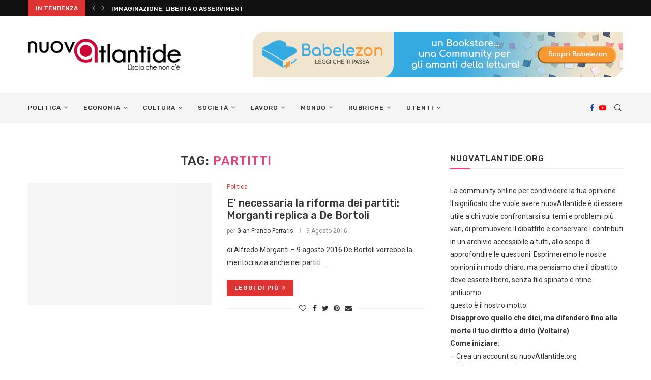

--- FILE ---
content_type: text/html; charset=UTF-8
request_url: https://www.nuovatlantide.org/tag/partitti/
body_size: 28164
content:
<!DOCTYPE html>
<html lang="it-IT">
<head><style>img.lazy{min-height:1px}</style><link href="https://www.nuovatlantide.org/wp-content/plugins/w3-total-cache/pub/js/lazyload.min.js" as="script">
	<meta charset="UTF-8">
	<meta http-equiv="X-UA-Compatible" content="IE=edge">
	<meta name="viewport" content="width=device-width, initial-scale=1">
	<link rel="profile" href="http://gmpg.org/xfn/11" />
			<link rel="shortcut icon" href="https://www.nuovatlantide.org/wp-content/uploads/2014/07/cropped-logo-nuovatlantide-icona.png" type="image/x-icon" />
		<link rel="apple-touch-icon" sizes="180x180" href="https://www.nuovatlantide.org/wp-content/uploads/2014/07/cropped-logo-nuovatlantide-icona.png">
		<link rel="alternate" type="application/rss+xml" title="nuovAtlantide.org &#8211; Nuova Atlantide RSS Feed" href="https://www.nuovatlantide.org/feed/" />
	<link rel="alternate" type="application/atom+xml" title="nuovAtlantide.org &#8211; Nuova Atlantide Atom Feed" href="https://www.nuovatlantide.org/feed/atom/" />
	<link rel="pingback" href="https://www.nuovatlantide.org/xmlrpc.php" />
	<!--[if lt IE 9]>
	<script src="https://www.nuovatlantide.org/wp-content/themes/soledad/js/html5.js"></script>
	<![endif]-->
	      
    <link rel='preconnect' href='https://fonts.googleapis.com' />
<link rel='preconnect' href='https://fonts.gstatic.com' />
<meta http-equiv='x-dns-prefetch-control' content='on'>
<link rel='dns-prefetch' href='//fonts.googleapis.com' />
<link rel='dns-prefetch' href='//fonts.gstatic.com' />
<link rel='dns-prefetch' href='//s.gravatar.com' />
<link rel='dns-prefetch' href='//www.google-analytics.com' />
<link rel='preload' as='image' href='https://www.nuovatlantide.org/wp-content/uploads/2014/07/cropped-logo-nuovatlantide-fucsia-3952-1.png' type='image/png'>
<link rel='preload' as='font' href='https://www.nuovatlantide.org/wp-content/themes/soledad/fonts/fontawesome-webfont.woff2?v=4.7.0' type='font/woff2' crossorigin='anonymous' />
<link rel='preload' as='font' href='https://www.nuovatlantide.org/wp-content/themes/soledad/fonts/weathericons.woff2' type='font/woff2' crossorigin='anonymous' />
<meta name='robots' content='index, follow, max-image-preview:large, max-snippet:-1, max-video-preview:-1' />
	<style>img:is([sizes="auto" i], [sizes^="auto," i]) { contain-intrinsic-size: 3000px 1500px }</style>
	
	<!-- This site is optimized with the Yoast SEO plugin v26.7 - https://yoast.com/wordpress/plugins/seo/ -->
	<title>Partitti Archivi - nuovAtlantide.org - Nuova Atlantide</title>
	<link rel="canonical" href="https://www.nuovatlantide.org/tag/partitti/" />
	<meta property="og:locale" content="it_IT" />
	<meta property="og:type" content="article" />
	<meta property="og:title" content="Partitti Archivi - nuovAtlantide.org - Nuova Atlantide" />
	<meta property="og:url" content="https://www.nuovatlantide.org/tag/partitti/" />
	<meta property="og:site_name" content="nuovAtlantide.org - Nuova Atlantide" />
	<meta property="og:image" content="https://www.nuovatlantide.org/wp-content/uploads/2012/02/mockup08-1200.jpg" />
	<meta property="og:image:width" content="1200" />
	<meta property="og:image:height" content="625" />
	<meta property="og:image:type" content="image/jpeg" />
	<meta name="twitter:card" content="summary_large_image" />
	<meta name="twitter:site" content="@nuovAtlantide" />
	<script type="application/ld+json" class="yoast-schema-graph">{"@context":"https://schema.org","@graph":[{"@type":"CollectionPage","@id":"https://www.nuovatlantide.org/tag/partitti/","url":"https://www.nuovatlantide.org/tag/partitti/","name":"Partitti Archivi - nuovAtlantide.org - Nuova Atlantide","isPartOf":{"@id":"https://www.nuovatlantide.org/#website"},"primaryImageOfPage":{"@id":"https://www.nuovatlantide.org/tag/partitti/#primaryimage"},"image":{"@id":"https://www.nuovatlantide.org/tag/partitti/#primaryimage"},"thumbnailUrl":"https://www.nuovatlantide.org/wp-content/uploads/2016/08/Magritte-son-of-man1964-1.jpg","breadcrumb":{"@id":"https://www.nuovatlantide.org/tag/partitti/#breadcrumb"},"inLanguage":"it-IT"},{"@type":"ImageObject","inLanguage":"it-IT","@id":"https://www.nuovatlantide.org/tag/partitti/#primaryimage","url":"https://www.nuovatlantide.org/wp-content/uploads/2016/08/Magritte-son-of-man1964-1.jpg","contentUrl":"https://www.nuovatlantide.org/wp-content/uploads/2016/08/Magritte-son-of-man1964-1.jpg","width":200,"height":200},{"@type":"BreadcrumbList","@id":"https://www.nuovatlantide.org/tag/partitti/#breadcrumb","itemListElement":[{"@type":"ListItem","position":1,"name":"Home","item":"https://www.nuovatlantide.org/"},{"@type":"ListItem","position":2,"name":"Partitti"}]},{"@type":"WebSite","@id":"https://www.nuovatlantide.org/#website","url":"https://www.nuovatlantide.org/","name":"nuovAtlantide.org - Nuova Atlantide","description":"L&#039;isola che non c&#039;è","potentialAction":[{"@type":"SearchAction","target":{"@type":"EntryPoint","urlTemplate":"https://www.nuovatlantide.org/?s={search_term_string}"},"query-input":{"@type":"PropertyValueSpecification","valueRequired":true,"valueName":"search_term_string"}}],"inLanguage":"it-IT"}]}</script>
	<!-- / Yoast SEO plugin. -->


<link rel='dns-prefetch' href='//www.googletagmanager.com' />
<link rel='dns-prefetch' href='//fonts.googleapis.com' />
<link rel="alternate" type="application/rss+xml" title="nuovAtlantide.org - Nuova Atlantide &raquo; Feed" href="https://www.nuovatlantide.org/feed/" />
<link rel="alternate" type="application/rss+xml" title="nuovAtlantide.org - Nuova Atlantide &raquo; Feed dei commenti" href="https://www.nuovatlantide.org/comments/feed/" />
<link rel="alternate" type="application/rss+xml" title="nuovAtlantide.org - Nuova Atlantide &raquo; Partitti Feed del tag" href="https://www.nuovatlantide.org/tag/partitti/feed/" />
<link rel='stylesheet' id='wp-block-library-css' href='https://www.nuovatlantide.org/wp-includes/css/dist/block-library/style.min.css' type='text/css' media='all' />
<style id='wp-block-library-theme-inline-css' type='text/css'>
.wp-block-audio :where(figcaption){color:#555;font-size:13px;text-align:center}.is-dark-theme .wp-block-audio :where(figcaption){color:#ffffffa6}.wp-block-audio{margin:0 0 1em}.wp-block-code{border:1px solid #ccc;border-radius:4px;font-family:Menlo,Consolas,monaco,monospace;padding:.8em 1em}.wp-block-embed :where(figcaption){color:#555;font-size:13px;text-align:center}.is-dark-theme .wp-block-embed :where(figcaption){color:#ffffffa6}.wp-block-embed{margin:0 0 1em}.blocks-gallery-caption{color:#555;font-size:13px;text-align:center}.is-dark-theme .blocks-gallery-caption{color:#ffffffa6}:root :where(.wp-block-image figcaption){color:#555;font-size:13px;text-align:center}.is-dark-theme :root :where(.wp-block-image figcaption){color:#ffffffa6}.wp-block-image{margin:0 0 1em}.wp-block-pullquote{border-bottom:4px solid;border-top:4px solid;color:currentColor;margin-bottom:1.75em}.wp-block-pullquote cite,.wp-block-pullquote footer,.wp-block-pullquote__citation{color:currentColor;font-size:.8125em;font-style:normal;text-transform:uppercase}.wp-block-quote{border-left:.25em solid;margin:0 0 1.75em;padding-left:1em}.wp-block-quote cite,.wp-block-quote footer{color:currentColor;font-size:.8125em;font-style:normal;position:relative}.wp-block-quote:where(.has-text-align-right){border-left:none;border-right:.25em solid;padding-left:0;padding-right:1em}.wp-block-quote:where(.has-text-align-center){border:none;padding-left:0}.wp-block-quote.is-large,.wp-block-quote.is-style-large,.wp-block-quote:where(.is-style-plain){border:none}.wp-block-search .wp-block-search__label{font-weight:700}.wp-block-search__button{border:1px solid #ccc;padding:.375em .625em}:where(.wp-block-group.has-background){padding:1.25em 2.375em}.wp-block-separator.has-css-opacity{opacity:.4}.wp-block-separator{border:none;border-bottom:2px solid;margin-left:auto;margin-right:auto}.wp-block-separator.has-alpha-channel-opacity{opacity:1}.wp-block-separator:not(.is-style-wide):not(.is-style-dots){width:100px}.wp-block-separator.has-background:not(.is-style-dots){border-bottom:none;height:1px}.wp-block-separator.has-background:not(.is-style-wide):not(.is-style-dots){height:2px}.wp-block-table{margin:0 0 1em}.wp-block-table td,.wp-block-table th{word-break:normal}.wp-block-table :where(figcaption){color:#555;font-size:13px;text-align:center}.is-dark-theme .wp-block-table :where(figcaption){color:#ffffffa6}.wp-block-video :where(figcaption){color:#555;font-size:13px;text-align:center}.is-dark-theme .wp-block-video :where(figcaption){color:#ffffffa6}.wp-block-video{margin:0 0 1em}:root :where(.wp-block-template-part.has-background){margin-bottom:0;margin-top:0;padding:1.25em 2.375em}
</style>
<style id='classic-theme-styles-inline-css' type='text/css'>
/*! This file is auto-generated */
.wp-block-button__link{color:#fff;background-color:#32373c;border-radius:9999px;box-shadow:none;text-decoration:none;padding:calc(.667em + 2px) calc(1.333em + 2px);font-size:1.125em}.wp-block-file__button{background:#32373c;color:#fff;text-decoration:none}
</style>
<style id='bp-login-form-style-inline-css' type='text/css'>
.widget_bp_core_login_widget .bp-login-widget-user-avatar{float:left}.widget_bp_core_login_widget .bp-login-widget-user-links{margin-left:70px}#bp-login-widget-form label{display:block;font-weight:600;margin:15px 0 5px;width:auto}#bp-login-widget-form input[type=password],#bp-login-widget-form input[type=text]{background-color:#fafafa;border:1px solid #d6d6d6;border-radius:0;font:inherit;font-size:100%;padding:.5em;width:100%}#bp-login-widget-form .bp-login-widget-register-link,#bp-login-widget-form .login-submit{display:inline;width:-moz-fit-content;width:fit-content}#bp-login-widget-form .bp-login-widget-register-link{margin-left:1em}#bp-login-widget-form .bp-login-widget-register-link a{filter:invert(1)}#bp-login-widget-form .bp-login-widget-pwd-link{font-size:80%}

</style>
<style id='bp-member-style-inline-css' type='text/css'>
[data-type="bp/member"] input.components-placeholder__input{border:1px solid #757575;border-radius:2px;flex:1 1 auto;padding:6px 8px}.bp-block-member{position:relative}.bp-block-member .member-content{display:flex}.bp-block-member .user-nicename{display:block}.bp-block-member .user-nicename a{border:none;color:currentColor;text-decoration:none}.bp-block-member .bp-profile-button{width:100%}.bp-block-member .bp-profile-button a.button{bottom:10px;display:inline-block;margin:18px 0 0;position:absolute;right:0}.bp-block-member.has-cover .item-header-avatar,.bp-block-member.has-cover .member-content,.bp-block-member.has-cover .member-description{z-index:2}.bp-block-member.has-cover .member-content,.bp-block-member.has-cover .member-description{padding-top:75px}.bp-block-member.has-cover .bp-member-cover-image{background-color:#c5c5c5;background-position:top;background-repeat:no-repeat;background-size:cover;border:0;display:block;height:150px;left:0;margin:0;padding:0;position:absolute;top:0;width:100%;z-index:1}.bp-block-member img.avatar{height:auto;width:auto}.bp-block-member.avatar-none .item-header-avatar{display:none}.bp-block-member.avatar-none.has-cover{min-height:200px}.bp-block-member.avatar-full{min-height:150px}.bp-block-member.avatar-full .item-header-avatar{width:180px}.bp-block-member.avatar-thumb .member-content{align-items:center;min-height:50px}.bp-block-member.avatar-thumb .item-header-avatar{width:70px}.bp-block-member.avatar-full.has-cover{min-height:300px}.bp-block-member.avatar-full.has-cover .item-header-avatar{width:200px}.bp-block-member.avatar-full.has-cover img.avatar{background:#fffc;border:2px solid #fff;margin-left:20px}.bp-block-member.avatar-thumb.has-cover .item-header-avatar{padding-top:75px}.entry .entry-content .bp-block-member .user-nicename a{border:none;color:currentColor;text-decoration:none}

</style>
<style id='bp-members-style-inline-css' type='text/css'>
[data-type="bp/members"] .components-placeholder.is-appender{min-height:0}[data-type="bp/members"] .components-placeholder.is-appender .components-placeholder__label:empty{display:none}[data-type="bp/members"] .components-placeholder input.components-placeholder__input{border:1px solid #757575;border-radius:2px;flex:1 1 auto;padding:6px 8px}[data-type="bp/members"].avatar-none .member-description{width:calc(100% - 44px)}[data-type="bp/members"].avatar-full .member-description{width:calc(100% - 224px)}[data-type="bp/members"].avatar-thumb .member-description{width:calc(100% - 114px)}[data-type="bp/members"] .member-content{position:relative}[data-type="bp/members"] .member-content .is-right{position:absolute;right:2px;top:2px}[data-type="bp/members"] .columns-2 .member-content .member-description,[data-type="bp/members"] .columns-3 .member-content .member-description,[data-type="bp/members"] .columns-4 .member-content .member-description{padding-left:44px;width:calc(100% - 44px)}[data-type="bp/members"] .columns-3 .is-right{right:-10px}[data-type="bp/members"] .columns-4 .is-right{right:-50px}.bp-block-members.is-grid{display:flex;flex-wrap:wrap;padding:0}.bp-block-members.is-grid .member-content{margin:0 1.25em 1.25em 0;width:100%}@media(min-width:600px){.bp-block-members.columns-2 .member-content{width:calc(50% - .625em)}.bp-block-members.columns-2 .member-content:nth-child(2n){margin-right:0}.bp-block-members.columns-3 .member-content{width:calc(33.33333% - .83333em)}.bp-block-members.columns-3 .member-content:nth-child(3n){margin-right:0}.bp-block-members.columns-4 .member-content{width:calc(25% - .9375em)}.bp-block-members.columns-4 .member-content:nth-child(4n){margin-right:0}}.bp-block-members .member-content{display:flex;flex-direction:column;padding-bottom:1em;text-align:center}.bp-block-members .member-content .item-header-avatar,.bp-block-members .member-content .member-description{width:100%}.bp-block-members .member-content .item-header-avatar{margin:0 auto}.bp-block-members .member-content .item-header-avatar img.avatar{display:inline-block}@media(min-width:600px){.bp-block-members .member-content{flex-direction:row;text-align:left}.bp-block-members .member-content .item-header-avatar,.bp-block-members .member-content .member-description{width:auto}.bp-block-members .member-content .item-header-avatar{margin:0}}.bp-block-members .member-content .user-nicename{display:block}.bp-block-members .member-content .user-nicename a{border:none;color:currentColor;text-decoration:none}.bp-block-members .member-content time{color:#767676;display:block;font-size:80%}.bp-block-members.avatar-none .item-header-avatar{display:none}.bp-block-members.avatar-full{min-height:190px}.bp-block-members.avatar-full .item-header-avatar{width:180px}.bp-block-members.avatar-thumb .member-content{min-height:80px}.bp-block-members.avatar-thumb .item-header-avatar{width:70px}.bp-block-members.columns-2 .member-content,.bp-block-members.columns-3 .member-content,.bp-block-members.columns-4 .member-content{display:block;text-align:center}.bp-block-members.columns-2 .member-content .item-header-avatar,.bp-block-members.columns-3 .member-content .item-header-avatar,.bp-block-members.columns-4 .member-content .item-header-avatar{margin:0 auto}.bp-block-members img.avatar{height:auto;max-width:-moz-fit-content;max-width:fit-content;width:auto}.bp-block-members .member-content.has-activity{align-items:center}.bp-block-members .member-content.has-activity .item-header-avatar{padding-right:1em}.bp-block-members .member-content.has-activity .wp-block-quote{margin-bottom:0;text-align:left}.bp-block-members .member-content.has-activity .wp-block-quote cite a,.entry .entry-content .bp-block-members .user-nicename a{border:none;color:currentColor;text-decoration:none}

</style>
<style id='bp-dynamic-members-style-inline-css' type='text/css'>
.bp-dynamic-block-container .item-options{font-size:.5em;margin:0 0 1em;padding:1em 0}.bp-dynamic-block-container .item-options a.selected{font-weight:600}.bp-dynamic-block-container ul.item-list{list-style:none;margin:1em 0;padding-left:0}.bp-dynamic-block-container ul.item-list li{margin-bottom:1em}.bp-dynamic-block-container ul.item-list li:after,.bp-dynamic-block-container ul.item-list li:before{content:" ";display:table}.bp-dynamic-block-container ul.item-list li:after{clear:both}.bp-dynamic-block-container ul.item-list li .item-avatar{float:left;width:60px}.bp-dynamic-block-container ul.item-list li .item{margin-left:70px}

</style>
<style id='bp-online-members-style-inline-css' type='text/css'>
.widget_bp_core_whos_online_widget .avatar-block,[data-type="bp/online-members"] .avatar-block{display:flex;flex-flow:row wrap}.widget_bp_core_whos_online_widget .avatar-block img,[data-type="bp/online-members"] .avatar-block img{margin:.5em}

</style>
<style id='bp-active-members-style-inline-css' type='text/css'>
.widget_bp_core_recently_active_widget .avatar-block,[data-type="bp/active-members"] .avatar-block{display:flex;flex-flow:row wrap}.widget_bp_core_recently_active_widget .avatar-block img,[data-type="bp/active-members"] .avatar-block img{margin:.5em}

</style>
<style id='bp-latest-activities-style-inline-css' type='text/css'>
.bp-latest-activities .components-flex.components-select-control select[multiple]{height:auto;padding:0 8px}.bp-latest-activities .components-flex.components-select-control select[multiple]+.components-input-control__suffix svg{display:none}.bp-latest-activities-block a,.entry .entry-content .bp-latest-activities-block a{border:none;text-decoration:none}.bp-latest-activities-block .activity-list.item-list blockquote{border:none;padding:0}.bp-latest-activities-block .activity-list.item-list blockquote .activity-item:not(.mini){box-shadow:1px 0 4px #00000026;padding:0 1em;position:relative}.bp-latest-activities-block .activity-list.item-list blockquote .activity-item:not(.mini):after,.bp-latest-activities-block .activity-list.item-list blockquote .activity-item:not(.mini):before{border-color:#0000;border-style:solid;content:"";display:block;height:0;left:15px;position:absolute;width:0}.bp-latest-activities-block .activity-list.item-list blockquote .activity-item:not(.mini):before{border-top-color:#00000026;border-width:9px;bottom:-18px;left:14px}.bp-latest-activities-block .activity-list.item-list blockquote .activity-item:not(.mini):after{border-top-color:#fff;border-width:8px;bottom:-16px}.bp-latest-activities-block .activity-list.item-list blockquote .activity-item.mini .avatar{display:inline-block;height:20px;margin-right:2px;vertical-align:middle;width:20px}.bp-latest-activities-block .activity-list.item-list footer{align-items:center;display:flex}.bp-latest-activities-block .activity-list.item-list footer img.avatar{border:none;display:inline-block;margin-right:.5em}.bp-latest-activities-block .activity-list.item-list footer .activity-time-since{font-size:90%}.bp-latest-activities-block .widget-error{border-left:4px solid #0b80a4;box-shadow:1px 0 4px #00000026}.bp-latest-activities-block .widget-error p{padding:0 1em}

</style>
<style id='global-styles-inline-css' type='text/css'>
:root{--wp--preset--aspect-ratio--square: 1;--wp--preset--aspect-ratio--4-3: 4/3;--wp--preset--aspect-ratio--3-4: 3/4;--wp--preset--aspect-ratio--3-2: 3/2;--wp--preset--aspect-ratio--2-3: 2/3;--wp--preset--aspect-ratio--16-9: 16/9;--wp--preset--aspect-ratio--9-16: 9/16;--wp--preset--color--black: #000000;--wp--preset--color--cyan-bluish-gray: #abb8c3;--wp--preset--color--white: #ffffff;--wp--preset--color--pale-pink: #f78da7;--wp--preset--color--vivid-red: #cf2e2e;--wp--preset--color--luminous-vivid-orange: #ff6900;--wp--preset--color--luminous-vivid-amber: #fcb900;--wp--preset--color--light-green-cyan: #7bdcb5;--wp--preset--color--vivid-green-cyan: #00d084;--wp--preset--color--pale-cyan-blue: #8ed1fc;--wp--preset--color--vivid-cyan-blue: #0693e3;--wp--preset--color--vivid-purple: #9b51e0;--wp--preset--gradient--vivid-cyan-blue-to-vivid-purple: linear-gradient(135deg,rgba(6,147,227,1) 0%,rgb(155,81,224) 100%);--wp--preset--gradient--light-green-cyan-to-vivid-green-cyan: linear-gradient(135deg,rgb(122,220,180) 0%,rgb(0,208,130) 100%);--wp--preset--gradient--luminous-vivid-amber-to-luminous-vivid-orange: linear-gradient(135deg,rgba(252,185,0,1) 0%,rgba(255,105,0,1) 100%);--wp--preset--gradient--luminous-vivid-orange-to-vivid-red: linear-gradient(135deg,rgba(255,105,0,1) 0%,rgb(207,46,46) 100%);--wp--preset--gradient--very-light-gray-to-cyan-bluish-gray: linear-gradient(135deg,rgb(238,238,238) 0%,rgb(169,184,195) 100%);--wp--preset--gradient--cool-to-warm-spectrum: linear-gradient(135deg,rgb(74,234,220) 0%,rgb(151,120,209) 20%,rgb(207,42,186) 40%,rgb(238,44,130) 60%,rgb(251,105,98) 80%,rgb(254,248,76) 100%);--wp--preset--gradient--blush-light-purple: linear-gradient(135deg,rgb(255,206,236) 0%,rgb(152,150,240) 100%);--wp--preset--gradient--blush-bordeaux: linear-gradient(135deg,rgb(254,205,165) 0%,rgb(254,45,45) 50%,rgb(107,0,62) 100%);--wp--preset--gradient--luminous-dusk: linear-gradient(135deg,rgb(255,203,112) 0%,rgb(199,81,192) 50%,rgb(65,88,208) 100%);--wp--preset--gradient--pale-ocean: linear-gradient(135deg,rgb(255,245,203) 0%,rgb(182,227,212) 50%,rgb(51,167,181) 100%);--wp--preset--gradient--electric-grass: linear-gradient(135deg,rgb(202,248,128) 0%,rgb(113,206,126) 100%);--wp--preset--gradient--midnight: linear-gradient(135deg,rgb(2,3,129) 0%,rgb(40,116,252) 100%);--wp--preset--font-size--small: 12px;--wp--preset--font-size--medium: 20px;--wp--preset--font-size--large: 32px;--wp--preset--font-size--x-large: 42px;--wp--preset--font-size--normal: 14px;--wp--preset--font-size--huge: 42px;--wp--preset--spacing--20: 0.44rem;--wp--preset--spacing--30: 0.67rem;--wp--preset--spacing--40: 1rem;--wp--preset--spacing--50: 1.5rem;--wp--preset--spacing--60: 2.25rem;--wp--preset--spacing--70: 3.38rem;--wp--preset--spacing--80: 5.06rem;--wp--preset--shadow--natural: 6px 6px 9px rgba(0, 0, 0, 0.2);--wp--preset--shadow--deep: 12px 12px 50px rgba(0, 0, 0, 0.4);--wp--preset--shadow--sharp: 6px 6px 0px rgba(0, 0, 0, 0.2);--wp--preset--shadow--outlined: 6px 6px 0px -3px rgba(255, 255, 255, 1), 6px 6px rgba(0, 0, 0, 1);--wp--preset--shadow--crisp: 6px 6px 0px rgba(0, 0, 0, 1);}:where(.is-layout-flex){gap: 0.5em;}:where(.is-layout-grid){gap: 0.5em;}body .is-layout-flex{display: flex;}.is-layout-flex{flex-wrap: wrap;align-items: center;}.is-layout-flex > :is(*, div){margin: 0;}body .is-layout-grid{display: grid;}.is-layout-grid > :is(*, div){margin: 0;}:where(.wp-block-columns.is-layout-flex){gap: 2em;}:where(.wp-block-columns.is-layout-grid){gap: 2em;}:where(.wp-block-post-template.is-layout-flex){gap: 1.25em;}:where(.wp-block-post-template.is-layout-grid){gap: 1.25em;}.has-black-color{color: var(--wp--preset--color--black) !important;}.has-cyan-bluish-gray-color{color: var(--wp--preset--color--cyan-bluish-gray) !important;}.has-white-color{color: var(--wp--preset--color--white) !important;}.has-pale-pink-color{color: var(--wp--preset--color--pale-pink) !important;}.has-vivid-red-color{color: var(--wp--preset--color--vivid-red) !important;}.has-luminous-vivid-orange-color{color: var(--wp--preset--color--luminous-vivid-orange) !important;}.has-luminous-vivid-amber-color{color: var(--wp--preset--color--luminous-vivid-amber) !important;}.has-light-green-cyan-color{color: var(--wp--preset--color--light-green-cyan) !important;}.has-vivid-green-cyan-color{color: var(--wp--preset--color--vivid-green-cyan) !important;}.has-pale-cyan-blue-color{color: var(--wp--preset--color--pale-cyan-blue) !important;}.has-vivid-cyan-blue-color{color: var(--wp--preset--color--vivid-cyan-blue) !important;}.has-vivid-purple-color{color: var(--wp--preset--color--vivid-purple) !important;}.has-black-background-color{background-color: var(--wp--preset--color--black) !important;}.has-cyan-bluish-gray-background-color{background-color: var(--wp--preset--color--cyan-bluish-gray) !important;}.has-white-background-color{background-color: var(--wp--preset--color--white) !important;}.has-pale-pink-background-color{background-color: var(--wp--preset--color--pale-pink) !important;}.has-vivid-red-background-color{background-color: var(--wp--preset--color--vivid-red) !important;}.has-luminous-vivid-orange-background-color{background-color: var(--wp--preset--color--luminous-vivid-orange) !important;}.has-luminous-vivid-amber-background-color{background-color: var(--wp--preset--color--luminous-vivid-amber) !important;}.has-light-green-cyan-background-color{background-color: var(--wp--preset--color--light-green-cyan) !important;}.has-vivid-green-cyan-background-color{background-color: var(--wp--preset--color--vivid-green-cyan) !important;}.has-pale-cyan-blue-background-color{background-color: var(--wp--preset--color--pale-cyan-blue) !important;}.has-vivid-cyan-blue-background-color{background-color: var(--wp--preset--color--vivid-cyan-blue) !important;}.has-vivid-purple-background-color{background-color: var(--wp--preset--color--vivid-purple) !important;}.has-black-border-color{border-color: var(--wp--preset--color--black) !important;}.has-cyan-bluish-gray-border-color{border-color: var(--wp--preset--color--cyan-bluish-gray) !important;}.has-white-border-color{border-color: var(--wp--preset--color--white) !important;}.has-pale-pink-border-color{border-color: var(--wp--preset--color--pale-pink) !important;}.has-vivid-red-border-color{border-color: var(--wp--preset--color--vivid-red) !important;}.has-luminous-vivid-orange-border-color{border-color: var(--wp--preset--color--luminous-vivid-orange) !important;}.has-luminous-vivid-amber-border-color{border-color: var(--wp--preset--color--luminous-vivid-amber) !important;}.has-light-green-cyan-border-color{border-color: var(--wp--preset--color--light-green-cyan) !important;}.has-vivid-green-cyan-border-color{border-color: var(--wp--preset--color--vivid-green-cyan) !important;}.has-pale-cyan-blue-border-color{border-color: var(--wp--preset--color--pale-cyan-blue) !important;}.has-vivid-cyan-blue-border-color{border-color: var(--wp--preset--color--vivid-cyan-blue) !important;}.has-vivid-purple-border-color{border-color: var(--wp--preset--color--vivid-purple) !important;}.has-vivid-cyan-blue-to-vivid-purple-gradient-background{background: var(--wp--preset--gradient--vivid-cyan-blue-to-vivid-purple) !important;}.has-light-green-cyan-to-vivid-green-cyan-gradient-background{background: var(--wp--preset--gradient--light-green-cyan-to-vivid-green-cyan) !important;}.has-luminous-vivid-amber-to-luminous-vivid-orange-gradient-background{background: var(--wp--preset--gradient--luminous-vivid-amber-to-luminous-vivid-orange) !important;}.has-luminous-vivid-orange-to-vivid-red-gradient-background{background: var(--wp--preset--gradient--luminous-vivid-orange-to-vivid-red) !important;}.has-very-light-gray-to-cyan-bluish-gray-gradient-background{background: var(--wp--preset--gradient--very-light-gray-to-cyan-bluish-gray) !important;}.has-cool-to-warm-spectrum-gradient-background{background: var(--wp--preset--gradient--cool-to-warm-spectrum) !important;}.has-blush-light-purple-gradient-background{background: var(--wp--preset--gradient--blush-light-purple) !important;}.has-blush-bordeaux-gradient-background{background: var(--wp--preset--gradient--blush-bordeaux) !important;}.has-luminous-dusk-gradient-background{background: var(--wp--preset--gradient--luminous-dusk) !important;}.has-pale-ocean-gradient-background{background: var(--wp--preset--gradient--pale-ocean) !important;}.has-electric-grass-gradient-background{background: var(--wp--preset--gradient--electric-grass) !important;}.has-midnight-gradient-background{background: var(--wp--preset--gradient--midnight) !important;}.has-small-font-size{font-size: var(--wp--preset--font-size--small) !important;}.has-medium-font-size{font-size: var(--wp--preset--font-size--medium) !important;}.has-large-font-size{font-size: var(--wp--preset--font-size--large) !important;}.has-x-large-font-size{font-size: var(--wp--preset--font-size--x-large) !important;}
:where(.wp-block-post-template.is-layout-flex){gap: 1.25em;}:where(.wp-block-post-template.is-layout-grid){gap: 1.25em;}
:where(.wp-block-columns.is-layout-flex){gap: 2em;}:where(.wp-block-columns.is-layout-grid){gap: 2em;}
:root :where(.wp-block-pullquote){font-size: 1.5em;line-height: 1.6;}
</style>
<link rel='stylesheet' id='cookie-law-info-css' href='https://www.nuovatlantide.org/wp-content/plugins/cookie-law-info/legacy/public/css/cookie-law-info-public.css' type='text/css' media='all' />
<link rel='stylesheet' id='cookie-law-info-gdpr-css' href='https://www.nuovatlantide.org/wp-content/plugins/cookie-law-info/legacy/public/css/cookie-law-info-gdpr.css' type='text/css' media='all' />
<link rel='stylesheet' id='youzify-opensans-css' href='https://fonts.googleapis.com/css?family=Open+Sans%3A400%2C600&#038;ver=3.3.9' type='text/css' media='all' />
<link rel='stylesheet' id='youzify-css' href='https://www.nuovatlantide.org/wp-content/plugins/youzify/includes/public/assets/css/youzify.min.css' type='text/css' media='all' />
<link rel='stylesheet' id='youzify-headers-css' href='https://www.nuovatlantide.org/wp-content/plugins/youzify/includes/public/assets/css/youzify-headers.min.css' type='text/css' media='all' />
<link rel='stylesheet' id='youzify-scheme-css' href='https://www.nuovatlantide.org/wp-content/plugins/youzify/includes/public/assets/css/schemes/youzify-blue-scheme.min.css' type='text/css' media='all' />
<link rel='stylesheet' id='dashicons-css' href='https://www.nuovatlantide.org/wp-includes/css/dashicons.min.css' type='text/css' media='all' />
<link rel='stylesheet' id='youzify-social-css' href='https://www.nuovatlantide.org/wp-content/plugins/youzify/includes/public/assets/css/youzify-social.min.css' type='text/css' media='all' />
<link rel='stylesheet' id='youzify-icons-css' href='https://www.nuovatlantide.org/wp-content/plugins/youzify/includes/admin/assets/css/all.min.css' type='text/css' media='all' />
<link rel='stylesheet' id='youzify-customStyle-css' href='https://www.nuovatlantide.org/wp-content/plugins/youzify/includes/admin/assets/css/custom-script.css' type='text/css' media='all' />
<link rel='stylesheet' id='penci-fonts-css' href='//fonts.googleapis.com/css?family=PT+Serif%3A300%2C300italic%2C400%2C400italic%2C500%2C500italic%2C700%2C700italic%2C800%2C800italic%7CPlayfair+Display+SC%3A300%2C300italic%2C400%2C400italic%2C500%2C500italic%2C700%2C700italic%2C800%2C800italic%7CMontserrat%3A300%2C300italic%2C400%2C400italic%2C500%2C500italic%2C700%2C700italic%2C800%2C800italic%7CRubik%3A300%2C300italic%2C400%2C400italic%2C500%2C500italic%2C700%2C700italic%2C800%2C800italic%7CRoboto%3A300%2C300italic%2C400%2C400italic%2C500%2C500italic%2C700%2C700italic%2C800%2C800italic%26subset%3Dlatin%2Ccyrillic%2Ccyrillic-ext%2Cgreek%2Cgreek-ext%2Clatin-ext&#038;display=swap&#038;ver=1.0' type='text/css' media='all' />
<link rel='stylesheet' id='penci-main-style-css' href='https://www.nuovatlantide.org/wp-content/themes/soledad/main.css' type='text/css' media='all' />
<link rel='stylesheet' id='penci-buddypress-bbpress-css' href='https://www.nuovatlantide.org/wp-content/themes/soledad/css/buddypress-bbpress.min.css' type='text/css' media='all' />
<link rel='stylesheet' id='penci-font-awesomeold-css' href='https://www.nuovatlantide.org/wp-content/themes/soledad/css/font-awesome.4.7.0.swap.min.css' type='text/css' media='all' />
<link rel='stylesheet' id='penci-font-iweather-css' href='https://www.nuovatlantide.org/wp-content/themes/soledad/css/weather-icon.swap.css' type='text/css' media='all' />
<link rel='stylesheet' id='penci_icon-css' href='https://www.nuovatlantide.org/wp-content/themes/soledad/css/penci-icon.css' type='text/css' media='all' />
<link rel='stylesheet' id='penci_style-css' href='https://www.nuovatlantide.org/wp-content/themes/soledad/style.css' type='text/css' media='all' />
<link rel='stylesheet' id='subscribe-forms-css-css' href='https://www.nuovatlantide.org/wp-content/plugins/easy-social-share-buttons3/assets/modules/subscribe-forms.min.css' type='text/css' media='all' />
<link rel='stylesheet' id='click2tweet-css-css' href='https://www.nuovatlantide.org/wp-content/plugins/easy-social-share-buttons3/assets/modules/click-to-tweet.min.css' type='text/css' media='all' />
<link rel='stylesheet' id='easy-social-share-buttons-display-methods-css' href='https://www.nuovatlantide.org/wp-content/plugins/easy-social-share-buttons3/assets/css/essb-display-methods.min.css' type='text/css' media='all' />
<link rel='stylesheet' id='easy-social-share-buttons-css' href='https://www.nuovatlantide.org/wp-content/plugins/easy-social-share-buttons3/assets/css/easy-social-share-buttons.min.css' type='text/css' media='all' />
<link rel='stylesheet' id='youzify-membership-css' href='https://www.nuovatlantide.org/wp-content/plugins/youzify/includes/public/assets/css/youzify-membership.min.css' type='text/css' media='all' />
<link rel='stylesheet' id='youzify-membership-customStyle-css' href='https://www.nuovatlantide.org/wp-content/plugins/youzify/includes/admin/assets/css/custom-script.css' type='text/css' media='all' />
<script type="text/javascript" src="https://www.nuovatlantide.org/wp-includes/js/jquery/jquery.min.js" id="jquery-core-js"></script>
<script type="text/javascript" src="https://www.nuovatlantide.org/wp-includes/js/jquery/jquery-migrate.min.js" id="jquery-migrate-js"></script>
<script type="text/javascript" id="cookie-law-info-js-extra">
/* <![CDATA[ */
var Cli_Data = {"nn_cookie_ids":["GoogleAdServingTest","CookieLawInfoConsent","test_cookie","IDE","DSID","_gid","_gat_gtag_UA_35971630_18","_ga_KZR4W83ZWQ","_ga","__gads"],"cookielist":[],"non_necessary_cookies":{"necessary":["CookieLawInfoConsent"],"others":["GoogleAdServingTest"],"advertisement":["test_cookie","IDE","DSID"],"analytics":["_gid","_gat_gtag_UA_35971630_18","_ga_KZR4W83ZWQ","_ga","__gads"]},"ccpaEnabled":"","ccpaRegionBased":"","ccpaBarEnabled":"","strictlyEnabled":["necessary","obligatoire"],"ccpaType":"gdpr","js_blocking":"1","custom_integration":"","triggerDomRefresh":"","secure_cookies":""};
var cli_cookiebar_settings = {"animate_speed_hide":"500","animate_speed_show":"500","background":"#FFF","border":"#b1a6a6c2","border_on":"","button_1_button_colour":"#dd3333","button_1_button_hover":"#b12929","button_1_link_colour":"#fff","button_1_as_button":"1","button_1_new_win":"","button_2_button_colour":"#333","button_2_button_hover":"#292929","button_2_link_colour":"#444","button_2_as_button":"","button_2_hidebar":"","button_3_button_colour":"#dedfe0","button_3_button_hover":"#b2b2b3","button_3_link_colour":"#333333","button_3_as_button":"1","button_3_new_win":"","button_4_button_colour":"#dedfe0","button_4_button_hover":"#b2b2b3","button_4_link_colour":"#333333","button_4_as_button":"1","button_7_button_colour":"#dd3333","button_7_button_hover":"#b12929","button_7_link_colour":"#fff","button_7_as_button":"1","button_7_new_win":"","font_family":"inherit","header_fix":"","notify_animate_hide":"1","notify_animate_show":"","notify_div_id":"#cookie-law-info-bar","notify_position_horizontal":"right","notify_position_vertical":"bottom","scroll_close":"","scroll_close_reload":"","accept_close_reload":"","reject_close_reload":"","showagain_tab":"","showagain_background":"#fff","showagain_border":"#000","showagain_div_id":"#cookie-law-info-again","showagain_x_position":"100px","text":"#333333","show_once_yn":"","show_once":"10000","logging_on":"","as_popup":"","popup_overlay":"1","bar_heading_text":"","cookie_bar_as":"banner","popup_showagain_position":"bottom-right","widget_position":"left"};
var log_object = {"ajax_url":"https:\/\/www.nuovatlantide.org\/wp-admin\/admin-ajax.php"};
/* ]]> */
</script>
<script type="text/javascript" src="https://www.nuovatlantide.org/wp-content/plugins/cookie-law-info/legacy/public/js/cookie-law-info-public.js" id="cookie-law-info-js"></script>
<script type="text/javascript" src="https://www.nuovatlantide.org/wp-content/plugins/easy-social-share-buttons3/assets/modules/sharing-bar.min.js" id="essb-module-sharing-bar-js"></script>
<script type="text/javascript" src="https://www.nuovatlantide.org/wp-content/plugins/easy-social-share-buttons3/assets/modules/pinterest-pro.min.js" id="pinterest-pro-js-js"></script>
<script type="text/javascript" src="https://www.nuovatlantide.org/wp-content/plugins/easy-social-share-buttons3/assets/modules/subscribe-forms.min.js" id="subscribe-forms-js-js"></script>
<script type="text/javascript" src="https://www.nuovatlantide.org/wp-content/plugins/easy-social-share-buttons3/assets/js/essb-core.min.js" id="easy-social-share-buttons-core-js"></script>

<!-- Snippet del tag Google (gtag.js) aggiunto da Site Kit -->
<!-- Snippet Google Analytics aggiunto da Site Kit -->
<script type="text/javascript" src="https://www.googletagmanager.com/gtag/js?id=G-KZR4W83ZWQ" id="google_gtagjs-js" async></script>
<script type="text/javascript" id="google_gtagjs-js-after">
/* <![CDATA[ */
window.dataLayer = window.dataLayer || [];function gtag(){dataLayer.push(arguments);}
gtag("set","linker",{"domains":["www.nuovatlantide.org"]});
gtag("js", new Date());
gtag("set", "developer_id.dZTNiMT", true);
gtag("config", "G-KZR4W83ZWQ");
/* ]]> */
</script>
<link rel="https://api.w.org/" href="https://www.nuovatlantide.org/wp-json/" /><link rel="alternate" title="JSON" type="application/json" href="https://www.nuovatlantide.org/wp-json/wp/v2/tags/7420" /><link rel="EditURI" type="application/rsd+xml" title="RSD" href="https://www.nuovatlantide.org/xmlrpc.php?rsd" />
<meta name="generator" content="WordPress 6.8.3" />

	<script type="text/javascript">var ajaxurl = 'https://www.nuovatlantide.org/wp-admin/admin-ajax.php';</script>

		<meta property="fb:pages" content="655918091130635" />
					<meta property="ia:markup_url" content="https://www.nuovatlantide.org/necessaria-la-riforma-dei-partiti-morganti-replica-de-bortoli/?ia_markup=1" />
			<meta name="generator" content="Site Kit by Google 1.170.0" /><script>if(typeof $=="undefined" && typeof jQuery!="undefined")$=jQuery;</script>        <style>

        </style>
        <style id="penci-custom-style" type="text/css">body{ --pcbg-cl: #fff; --pctext-cl: #313131; --pcborder-cl: #dedede; --pcheading-cl: #313131; --pcmeta-cl: #888888; --pcaccent-cl: #6eb48c; --pcbody-font: 'PT Serif', serif; --pchead-font: 'Raleway', sans-serif; --pchead-wei: bold; } body { --pchead-font: 'Rubik', sans-serif; } body { --pcbody-font: 'Roboto', sans-serif; } p{ line-height: 1.8; } #navigation .menu li a, .penci-menu-hbg .menu li a, #sidebar-nav .menu li a { font-family: 'Rubik', sans-serif; font-weight: normal; } .penci-hide-tagupdated{ display: none !important; } body { --pchead-wei: 500; } .featured-area .penci-image-holder, .featured-area .penci-slider4-overlay, .featured-area .penci-slide-overlay .overlay-link, .featured-style-29 .featured-slider-overlay, .penci-slider38-overlay{ border-radius: ; -webkit-border-radius: ; } .penci-featured-content-right:before{ border-top-right-radius: ; border-bottom-right-radius: ; } .penci-flat-overlay .penci-slide-overlay .penci-mag-featured-content:before{ border-bottom-left-radius: ; border-bottom-right-radius: ; } .container-single .post-image{ border-radius: ; -webkit-border-radius: ; } .penci-mega-thumbnail .penci-image-holder{ border-radius: ; -webkit-border-radius: ; } #navigation .menu li a, .penci-menu-hbg .menu li a, #sidebar-nav .menu li a { font-weight: 500; } #header .inner-header .container { padding:30px 0; } #logo a { max-width:300px; width: 100%; } @media only screen and (max-width: 960px) and (min-width: 768px){ #logo img{ max-width: 100%; } } body{ --pcborder-cl: #eeeeee; } #main #bbpress-forums .bbp-login-form fieldset.bbp-form select, #main #bbpress-forums .bbp-login-form .bbp-form input[type="password"], #main #bbpress-forums .bbp-login-form .bbp-form input[type="text"], .widget ul li, .grid-mixed, .penci-post-box-meta, .penci-pagination.penci-ajax-more a.penci-ajax-more-button, .widget-social a i, .penci-home-popular-posts, .header-header-1.has-bottom-line, .header-header-4.has-bottom-line, .header-header-7.has-bottom-line, .container-single .post-entry .post-tags a,.tags-share-box.tags-share-box-2_3,.tags-share-box.tags-share-box-top, .tags-share-box, .post-author, .post-pagination, .post-related, .post-comments .post-title-box, .comments .comment, #respond textarea, .wpcf7 textarea, #respond input, div.wpforms-container .wpforms-form.wpforms-form input[type=date], div.wpforms-container .wpforms-form.wpforms-form input[type=datetime], div.wpforms-container .wpforms-form.wpforms-form input[type=datetime-local], div.wpforms-container .wpforms-form.wpforms-form input[type=email], div.wpforms-container .wpforms-form.wpforms-form input[type=month], div.wpforms-container .wpforms-form.wpforms-form input[type=number], div.wpforms-container .wpforms-form.wpforms-form input[type=password], div.wpforms-container .wpforms-form.wpforms-form input[type=range], div.wpforms-container .wpforms-form.wpforms-form input[type=search], div.wpforms-container .wpforms-form.wpforms-form input[type=tel], div.wpforms-container .wpforms-form.wpforms-form input[type=text], div.wpforms-container .wpforms-form.wpforms-form input[type=time], div.wpforms-container .wpforms-form.wpforms-form input[type=url], div.wpforms-container .wpforms-form.wpforms-form input[type=week], div.wpforms-container .wpforms-form.wpforms-form select, div.wpforms-container .wpforms-form.wpforms-form textarea, .wpcf7 input, .widget_wysija input, #respond h3, form.pc-searchform input.search-input, .post-password-form input[type="text"], .post-password-form input[type="email"], .post-password-form input[type="password"], .post-password-form input[type="number"], .penci-recipe, .penci-recipe-heading, .penci-recipe-ingredients, .penci-recipe-notes, .penci-pagination ul.page-numbers li span, .penci-pagination ul.page-numbers li a, #comments_pagination span, #comments_pagination a, body.author .post-author, .tags-share-box.hide-tags.page-share, .penci-grid li.list-post, .penci-grid li.list-boxed-post-2 .content-boxed-2, .home-featured-cat-content .mag-post-box, .home-featured-cat-content.style-2 .mag-post-box.first-post, .home-featured-cat-content.style-10 .mag-post-box.first-post, .widget select, .widget ul ul, .widget input[type="text"], .widget input[type="email"], .widget input[type="date"], .widget input[type="number"], .widget input[type="search"], .widget .tagcloud a, #wp-calendar tbody td, .woocommerce div.product .entry-summary div[itemprop="description"] td, .woocommerce div.product .entry-summary div[itemprop="description"] th, .woocommerce div.product .woocommerce-tabs #tab-description td, .woocommerce div.product .woocommerce-tabs #tab-description th, .woocommerce-product-details__short-description td, th, .woocommerce ul.cart_list li, .woocommerce ul.product_list_widget li, .woocommerce .widget_shopping_cart .total, .woocommerce.widget_shopping_cart .total, .woocommerce .woocommerce-product-search input[type="search"], .woocommerce nav.woocommerce-pagination ul li a, .woocommerce nav.woocommerce-pagination ul li span, .woocommerce div.product .product_meta, .woocommerce div.product .woocommerce-tabs ul.tabs, .woocommerce div.product .related > h2, .woocommerce div.product .upsells > h2, .woocommerce #reviews #comments ol.commentlist li .comment-text, .woocommerce table.shop_table td, .post-entry td, .post-entry th, #add_payment_method .cart-collaterals .cart_totals tr td, #add_payment_method .cart-collaterals .cart_totals tr th, .woocommerce-cart .cart-collaterals .cart_totals tr td, .woocommerce-cart .cart-collaterals .cart_totals tr th, .woocommerce-checkout .cart-collaterals .cart_totals tr td, .woocommerce-checkout .cart-collaterals .cart_totals tr th, .woocommerce-cart .cart-collaterals .cart_totals table, .woocommerce-cart table.cart td.actions .coupon .input-text, .woocommerce table.shop_table a.remove, .woocommerce form .form-row .input-text, .woocommerce-page form .form-row .input-text, .woocommerce .woocommerce-error, .woocommerce .woocommerce-info, .woocommerce .woocommerce-message, .woocommerce form.checkout_coupon, .woocommerce form.login, .woocommerce form.register, .woocommerce form.checkout table.shop_table, .woocommerce-checkout #payment ul.payment_methods, .post-entry table, .wrapper-penci-review, .penci-review-container.penci-review-count, #penci-demobar .style-toggle, #widget-area, .post-entry hr, .wpb_text_column hr, #buddypress .dir-search input[type=search], #buddypress .dir-search input[type=text], #buddypress .groups-members-search input[type=search], #buddypress .groups-members-search input[type=text], #buddypress ul.item-list, #buddypress .profile[role=main], #buddypress select, #buddypress div.pagination .pagination-links span, #buddypress div.pagination .pagination-links a, #buddypress div.pagination .pag-count, #buddypress div.pagination .pagination-links a:hover, #buddypress ul.item-list li, #buddypress table.forum tr td.label, #buddypress table.messages-notices tr td.label, #buddypress table.notifications tr td.label, #buddypress table.notifications-settings tr td.label, #buddypress table.profile-fields tr td.label, #buddypress table.wp-profile-fields tr td.label, #buddypress table.profile-fields:last-child, #buddypress form#whats-new-form textarea, #buddypress .standard-form input[type=text], #buddypress .standard-form input[type=color], #buddypress .standard-form input[type=date], #buddypress .standard-form input[type=datetime], #buddypress .standard-form input[type=datetime-local], #buddypress .standard-form input[type=email], #buddypress .standard-form input[type=month], #buddypress .standard-form input[type=number], #buddypress .standard-form input[type=range], #buddypress .standard-form input[type=search], #buddypress .standard-form input[type=password], #buddypress .standard-form input[type=tel], #buddypress .standard-form input[type=time], #buddypress .standard-form input[type=url], #buddypress .standard-form input[type=week], .bp-avatar-nav ul, .bp-avatar-nav ul.avatar-nav-items li.current, #bbpress-forums li.bbp-body ul.forum, #bbpress-forums li.bbp-body ul.topic, #bbpress-forums li.bbp-footer, .bbp-pagination-links a, .bbp-pagination-links span.current, .wrapper-boxed .bbp-pagination-links a:hover, .wrapper-boxed .bbp-pagination-links span.current, #buddypress .standard-form select, #buddypress .standard-form input[type=password], #buddypress .activity-list li.load-more a, #buddypress .activity-list li.load-newest a, #buddypress ul.button-nav li a, #buddypress div.generic-button a, #buddypress .comment-reply-link, #bbpress-forums div.bbp-template-notice.info, #bbpress-forums #bbp-search-form #bbp_search, #bbpress-forums .bbp-forums-list, #bbpress-forums #bbp_topic_title, #bbpress-forums #bbp_topic_tags, #bbpress-forums .wp-editor-container, .widget_display_stats dd, .widget_display_stats dt, div.bbp-forum-header, div.bbp-topic-header, div.bbp-reply-header, .widget input[type="text"], .widget input[type="email"], .widget input[type="date"], .widget input[type="number"], .widget input[type="search"], .widget input[type="password"], blockquote.wp-block-quote, .post-entry blockquote.wp-block-quote, .wp-block-quote:not(.is-large):not(.is-style-large), .post-entry pre, .wp-block-pullquote:not(.is-style-solid-color), .post-entry hr.wp-block-separator, .wp-block-separator, .wp-block-latest-posts, .wp-block-yoast-how-to-block ol.schema-how-to-steps, .wp-block-yoast-how-to-block ol.schema-how-to-steps li, .wp-block-yoast-faq-block .schema-faq-section, .post-entry .wp-block-quote, .wpb_text_column .wp-block-quote, .woocommerce .page-description .wp-block-quote, .wp-block-search .wp-block-search__input{ border-color: var(--pcborder-cl); } .penci-recipe-index-wrap h4.recipe-index-heading > span:before, .penci-recipe-index-wrap h4.recipe-index-heading > span:after{ border-color: var(--pcborder-cl); opacity: 1; } .tags-share-box .single-comment-o:after, .post-share a.penci-post-like:after{ background-color: var(--pcborder-cl); } .penci-grid .list-post.list-boxed-post{ border-color: var(--pcborder-cl) !important; } .penci-post-box-meta.penci-post-box-grid:before, .woocommerce .widget_price_filter .ui-slider .ui-slider-range{ background-color: var(--pcborder-cl); } .penci-pagination.penci-ajax-more a.penci-ajax-more-button.loading-posts{ border-color: var(--pcborder-cl); !important; } .penci-vernav-enable .penci-menu-hbg{ box-shadow: none; -webkit-box-shadow: none; -moz-box-shadow: none; } .penci-vernav-enable.penci-vernav-poleft .penci-menu-hbg{ border-right: 1px solid var(--pcborder-cl); } .penci-vernav-enable.penci-vernav-poright .penci-menu-hbg{ border-left: 1px solid var(--pcborder-cl); } body{ --pcaccent-cl: #ec407a; } .penci-menuhbg-toggle:hover .lines-button:after, .penci-menuhbg-toggle:hover .penci-lines:before, .penci-menuhbg-toggle:hover .penci-lines:after,.tags-share-box.tags-share-box-s2 .post-share-plike,.penci-video_playlist .penci-playlist-title,.pencisc-column-2.penci-video_playlist .penci-video-nav .playlist-panel-item, .pencisc-column-1.penci-video_playlist .penci-video-nav .playlist-panel-item,.penci-video_playlist .penci-custom-scroll::-webkit-scrollbar-thumb, .pencisc-button, .post-entry .pencisc-button, .penci-dropcap-box, .penci-dropcap-circle, .penci-login-register input[type="submit"]:hover, .penci-ld .penci-ldin:before, .penci-ldspinner > div{ background: #ec407a; } a, .post-entry .penci-portfolio-filter ul li a:hover, .penci-portfolio-filter ul li a:hover, .penci-portfolio-filter ul li.active a, .post-entry .penci-portfolio-filter ul li.active a, .penci-countdown .countdown-amount, .archive-box h1, .post-entry a, .container.penci-breadcrumb span a:hover, .post-entry blockquote:before, .post-entry blockquote cite, .post-entry blockquote .author, .wpb_text_column blockquote:before, .wpb_text_column blockquote cite, .wpb_text_column blockquote .author, .penci-pagination a:hover, ul.penci-topbar-menu > li a:hover, div.penci-topbar-menu > ul > li a:hover, .penci-recipe-heading a.penci-recipe-print,.penci-review-metas .penci-review-btnbuy, .main-nav-social a:hover, .widget-social .remove-circle a:hover i, .penci-recipe-index .cat > a.penci-cat-name, #bbpress-forums li.bbp-body ul.forum li.bbp-forum-info a:hover, #bbpress-forums li.bbp-body ul.topic li.bbp-topic-title a:hover, #bbpress-forums li.bbp-body ul.forum li.bbp-forum-info .bbp-forum-content a, #bbpress-forums li.bbp-body ul.topic p.bbp-topic-meta a, #bbpress-forums .bbp-breadcrumb a:hover, #bbpress-forums .bbp-forum-freshness a:hover, #bbpress-forums .bbp-topic-freshness a:hover, #buddypress ul.item-list li div.item-title a, #buddypress ul.item-list li h4 a, #buddypress .activity-header a:first-child, #buddypress .comment-meta a:first-child, #buddypress .acomment-meta a:first-child, div.bbp-template-notice a:hover, .penci-menu-hbg .menu li a .indicator:hover, .penci-menu-hbg .menu li a:hover, #sidebar-nav .menu li a:hover, .penci-rlt-popup .rltpopup-meta .rltpopup-title:hover, .penci-video_playlist .penci-video-playlist-item .penci-video-title:hover, .penci_list_shortcode li:before, .penci-dropcap-box-outline, .penci-dropcap-circle-outline, .penci-dropcap-regular, .penci-dropcap-bold{ color: #ec407a; } .penci-home-popular-post ul.slick-dots li button:hover, .penci-home-popular-post ul.slick-dots li.slick-active button, .post-entry blockquote .author span:after, .error-image:after, .error-404 .go-back-home a:after, .penci-header-signup-form, .woocommerce span.onsale, .woocommerce #respond input#submit:hover, .woocommerce a.button:hover, .woocommerce button.button:hover, .woocommerce input.button:hover, .woocommerce nav.woocommerce-pagination ul li span.current, .woocommerce div.product .entry-summary div[itemprop="description"]:before, .woocommerce div.product .entry-summary div[itemprop="description"] blockquote .author span:after, .woocommerce div.product .woocommerce-tabs #tab-description blockquote .author span:after, .woocommerce #respond input#submit.alt:hover, .woocommerce a.button.alt:hover, .woocommerce button.button.alt:hover, .woocommerce input.button.alt:hover, .pcheader-icon.shoping-cart-icon > a > span, #penci-demobar .buy-button, #penci-demobar .buy-button:hover, .penci-recipe-heading a.penci-recipe-print:hover,.penci-review-metas .penci-review-btnbuy:hover, .penci-review-process span, .penci-review-score-total, #navigation.menu-style-2 ul.menu ul:before, #navigation.menu-style-2 .menu ul ul:before, .penci-go-to-top-floating, .post-entry.blockquote-style-2 blockquote:before, #bbpress-forums #bbp-search-form .button, #bbpress-forums #bbp-search-form .button:hover, .wrapper-boxed .bbp-pagination-links span.current, #bbpress-forums #bbp_reply_submit:hover, #bbpress-forums #bbp_topic_submit:hover,#main .bbp-login-form .bbp-submit-wrapper button[type="submit"]:hover, #buddypress .dir-search input[type=submit], #buddypress .groups-members-search input[type=submit], #buddypress button:hover, #buddypress a.button:hover, #buddypress a.button:focus, #buddypress input[type=button]:hover, #buddypress input[type=reset]:hover, #buddypress ul.button-nav li a:hover, #buddypress ul.button-nav li.current a, #buddypress div.generic-button a:hover, #buddypress .comment-reply-link:hover, #buddypress input[type=submit]:hover, #buddypress div.pagination .pagination-links .current, #buddypress div.item-list-tabs ul li.selected a, #buddypress div.item-list-tabs ul li.current a, #buddypress div.item-list-tabs ul li a:hover, #buddypress table.notifications thead tr, #buddypress table.notifications-settings thead tr, #buddypress table.profile-settings thead tr, #buddypress table.profile-fields thead tr, #buddypress table.wp-profile-fields thead tr, #buddypress table.messages-notices thead tr, #buddypress table.forum thead tr, #buddypress input[type=submit] { background-color: #ec407a; } .penci-pagination ul.page-numbers li span.current, #comments_pagination span { color: #fff; background: #ec407a; border-color: #ec407a; } .footer-instagram h4.footer-instagram-title > span:before, .woocommerce nav.woocommerce-pagination ul li span.current, .penci-pagination.penci-ajax-more a.penci-ajax-more-button:hover, .penci-recipe-heading a.penci-recipe-print:hover,.penci-review-metas .penci-review-btnbuy:hover, .home-featured-cat-content.style-14 .magcat-padding:before, .wrapper-boxed .bbp-pagination-links span.current, #buddypress .dir-search input[type=submit], #buddypress .groups-members-search input[type=submit], #buddypress button:hover, #buddypress a.button:hover, #buddypress a.button:focus, #buddypress input[type=button]:hover, #buddypress input[type=reset]:hover, #buddypress ul.button-nav li a:hover, #buddypress ul.button-nav li.current a, #buddypress div.generic-button a:hover, #buddypress .comment-reply-link:hover, #buddypress input[type=submit]:hover, #buddypress div.pagination .pagination-links .current, #buddypress input[type=submit], form.pc-searchform.penci-hbg-search-form input.search-input:hover, form.pc-searchform.penci-hbg-search-form input.search-input:focus, .penci-dropcap-box-outline, .penci-dropcap-circle-outline { border-color: #ec407a; } .woocommerce .woocommerce-error, .woocommerce .woocommerce-info, .woocommerce .woocommerce-message { border-top-color: #ec407a; } .penci-slider ol.penci-control-nav li a.penci-active, .penci-slider ol.penci-control-nav li a:hover, .penci-related-carousel .owl-dot.active span, .penci-owl-carousel-slider .owl-dot.active span{ border-color: #ec407a; background-color: #ec407a; } .woocommerce .woocommerce-message:before, .woocommerce form.checkout table.shop_table .order-total .amount, .woocommerce ul.products li.product .price ins, .woocommerce ul.products li.product .price, .woocommerce div.product p.price ins, .woocommerce div.product span.price ins, .woocommerce div.product p.price, .woocommerce div.product .entry-summary div[itemprop="description"] blockquote:before, .woocommerce div.product .woocommerce-tabs #tab-description blockquote:before, .woocommerce div.product .entry-summary div[itemprop="description"] blockquote cite, .woocommerce div.product .entry-summary div[itemprop="description"] blockquote .author, .woocommerce div.product .woocommerce-tabs #tab-description blockquote cite, .woocommerce div.product .woocommerce-tabs #tab-description blockquote .author, .woocommerce div.product .product_meta > span a:hover, .woocommerce div.product .woocommerce-tabs ul.tabs li.active, .woocommerce ul.cart_list li .amount, .woocommerce ul.product_list_widget li .amount, .woocommerce table.shop_table td.product-name a:hover, .woocommerce table.shop_table td.product-price span, .woocommerce table.shop_table td.product-subtotal span, .woocommerce-cart .cart-collaterals .cart_totals table td .amount, .woocommerce .woocommerce-info:before, .woocommerce div.product span.price, .penci-container-inside.penci-breadcrumb span a:hover { color: #ec407a; } .standard-content .penci-more-link.penci-more-link-button a.more-link, .penci-readmore-btn.penci-btn-make-button a, .penci-featured-cat-seemore.penci-btn-make-button a{ background-color: #ec407a; color: #fff; } .penci-vernav-toggle:before{ border-top-color: #ec407a; color: #fff; } .penci-top-bar, .penci-topbar-trending .penci-owl-carousel .owl-item, ul.penci-topbar-menu ul.sub-menu, div.penci-topbar-menu > ul ul.sub-menu, .pctopbar-login-btn .pclogin-sub{ background-color: #111111; } .headline-title.nticker-style-3:after{ border-color: #111111; } .headline-title { background-color: #dd3333; } .headline-title.nticker-style-2:after, .headline-title.nticker-style-4:after{ border-color: #dd3333; } a.penci-topbar-post-title:hover { color: #dd3333; } a.penci-topbar-post-title { text-transform: none; letter-spacing: 0; } ul.penci-topbar-menu > li a:hover, div.penci-topbar-menu > ul > li a:hover { color: #dd3333; } .penci-topbar-social a:hover { color: #dd3333; } #navigation, .show-search { background: #f5f5f5; } @media only screen and (min-width: 960px){ #navigation.header-11 .container { background: #f5f5f5; }} #navigation, #navigation.header-layout-bottom { border-color: #f5f5f5; } #navigation .menu li a:hover, #navigation .menu li.current-menu-item > a, #navigation .menu > li.current_page_item > a, #navigation .menu li:hover > a, #navigation .menu > li.current-menu-ancestor > a, #navigation .menu > li.current-menu-item > a { color: #dd3333; } #navigation ul.menu > li > a:before, #navigation .menu > ul > li > a:before { background: #dd3333; } #navigation .menu .sub-menu, #navigation .menu .children, #navigation ul.menu > li.megamenu > ul.sub-menu { background-color: #f5f5f5; } #navigation .penci-megamenu, #navigation .penci-megamenu .penci-mega-child-categories a.cat-active, #navigation .penci-megamenu .penci-mega-child-categories a.cat-active:before { background-color: #f5f5f5; } #navigation .penci-megamenu .penci-mega-child-categories, #navigation.menu-style-2 .penci-megamenu .penci-mega-child-categories a.cat-active { background-color: #f5f5f5; } #navigation .penci-megamenu .penci-mega-child-categories a.cat-active, #navigation .menu .penci-megamenu .penci-mega-child-categories a:hover, #navigation .menu .penci-megamenu .penci-mega-latest-posts .penci-mega-post a:hover { color: #dd3333; } #navigation .penci-megamenu .penci-mega-thumbnail .mega-cat-name { background: #dd3333; } #navigation .penci-megamenu .post-mega-title a { font-size:13px; } #navigation .penci-megamenu .post-mega-title a { text-transform: none; letter-spacing: 0; } #navigation .menu .sub-menu li a:hover, #navigation .menu .sub-menu li.current-menu-item > a, #navigation .sub-menu li:hover > a { color: #dd3333; } #navigation.menu-style-2 ul.menu ul:before, #navigation.menu-style-2 .menu ul ul:before { background-color: #dd3333; } .penci-featured-content .feat-text h3 a, .featured-style-35 .feat-text-right h3 a, .featured-style-4 .penci-featured-content .feat-text h3 a, .penci-mag-featured-content h3 a, .pencislider-container .pencislider-content .pencislider-title { text-transform: none; letter-spacing: 0; } .home-featured-cat-content, .penci-featured-cat-seemore, .penci-featured-cat-custom-ads, .home-featured-cat-content.style-8 { margin-bottom: 50px; } .home-featured-cat-content.style-8 .penci-grid li.list-post:last-child{ margin-bottom: 0; } .home-featured-cat-content.style-3, .home-featured-cat-content.style-11{ margin-bottom: 40px; } .home-featured-cat-content.style-7{ margin-bottom: 24px; } .home-featured-cat-content.style-13{ margin-bottom: 30px; } .penci-featured-cat-seemore, .penci-featured-cat-custom-ads{ margin-top: -30px; } .penci-featured-cat-seemore.penci-seemore-style-7, .mag-cat-style-7 .penci-featured-cat-custom-ads{ margin-top: -28px; } .penci-featured-cat-seemore.penci-seemore-style-8, .mag-cat-style-8 .penci-featured-cat-custom-ads{ margin-top: 10px; } .penci-featured-cat-seemore.penci-seemore-style-13, .mag-cat-style-13 .penci-featured-cat-custom-ads{ margin-top: -30px; } .penci-homepage-title.penci-magazine-title h3 a, .penci-border-arrow.penci-homepage-title .inner-arrow { font-size: 18px; } .penci-header-signup-form { padding-top: px; padding-bottom: px; } .penci-header-signup-form { background-color: #ec407a; } .header-social a:hover i, .main-nav-social a:hover, .penci-menuhbg-toggle:hover .lines-button:after, .penci-menuhbg-toggle:hover .penci-lines:before, .penci-menuhbg-toggle:hover .penci-lines:after { color: #dd3333; } #sidebar-nav .menu li a:hover, .header-social.sidebar-nav-social a:hover i, #sidebar-nav .menu li a .indicator:hover, #sidebar-nav .menu .sub-menu li a .indicator:hover{ color: #dd3333; } #sidebar-nav-logo:before{ background-color: #dd3333; } .penci-slide-overlay .overlay-link, .penci-slider38-overlay, .penci-flat-overlay .penci-slide-overlay .penci-mag-featured-content:before { opacity: ; } .penci-item-mag:hover .penci-slide-overlay .overlay-link, .featured-style-38 .item:hover .penci-slider38-overlay, .penci-flat-overlay .penci-item-mag:hover .penci-slide-overlay .penci-mag-featured-content:before { opacity: ; } .penci-featured-content .featured-slider-overlay { opacity: ; } .featured-style-29 .featured-slider-overlay { opacity: ; } .header-standard h2, .header-standard .post-title, .header-standard h2 a { text-transform: none; letter-spacing: 0; } .penci-standard-cat .cat > a.penci-cat-name { color: #dd3333; } .penci-standard-cat .cat:before, .penci-standard-cat .cat:after { background-color: #dd3333; } .standard-content .penci-post-box-meta .penci-post-share-box a:hover, .standard-content .penci-post-box-meta .penci-post-share-box a.liked { color: #dd3333; } .header-standard .post-entry a:hover, .header-standard .author-post span a:hover, .standard-content a, .standard-content .post-entry a, .standard-post-entry a.more-link:hover, .penci-post-box-meta .penci-box-meta a:hover, .standard-content .post-entry blockquote:before, .post-entry blockquote cite, .post-entry blockquote .author, .standard-content-special .author-quote span, .standard-content-special .format-post-box .post-format-icon i, .standard-content-special .format-post-box .dt-special a:hover, .standard-content .penci-more-link a.more-link, .standard-content .penci-post-box-meta .penci-box-meta a:hover { color: #dd3333; } .standard-content .penci-more-link.penci-more-link-button a.more-link{ background-color: #dd3333; color: #fff; } .standard-content-special .author-quote span:before, .standard-content-special .author-quote span:after, .standard-content .post-entry ul li:before, .post-entry blockquote .author span:after, .header-standard:after { background-color: #dd3333; } .penci-more-link a.more-link:before, .penci-more-link a.more-link:after { border-color: #dd3333; } .penci-grid li .item h2 a, .penci-masonry .item-masonry h2 a, .grid-mixed .mixed-detail h2 a, .overlay-header-box .overlay-title a { text-transform: none; letter-spacing: 0; } .penci-grid li .item h2 a, .penci-masonry .item-masonry h2 a { letter-spacing: 0; } .penci-featured-infor .cat a.penci-cat-name, .penci-grid .cat a.penci-cat-name, .penci-masonry .cat a.penci-cat-name, .penci-featured-infor .cat a.penci-cat-name { color: #dd3333; } .penci-featured-infor .cat a.penci-cat-name:after, .penci-grid .cat a.penci-cat-name:after, .penci-masonry .cat a.penci-cat-name:after, .penci-featured-infor .cat a.penci-cat-name:after{ border-color: #dd3333; } .penci-post-share-box a.liked, .penci-post-share-box a:hover { color: #dd3333; } .overlay-post-box-meta .overlay-share a:hover, .overlay-author a:hover, .penci-grid .standard-content-special .format-post-box .dt-special a:hover, .grid-post-box-meta span a:hover, .grid-post-box-meta span a.comment-link:hover, .penci-grid .standard-content-special .author-quote span, .penci-grid .standard-content-special .format-post-box .post-format-icon i, .grid-mixed .penci-post-box-meta .penci-box-meta a:hover { color: #dd3333; } .penci-grid .standard-content-special .author-quote span:before, .penci-grid .standard-content-special .author-quote span:after, .grid-header-box:after, .list-post .header-list-style:after { background-color: #dd3333; } .penci-grid .post-box-meta span:after, .penci-masonry .post-box-meta span:after { border-color: #dd3333; } .penci-readmore-btn.penci-btn-make-button a{ background-color: #dd3333; color: #fff; } .penci-grid li.typography-style .overlay-typography { opacity: ; } .penci-grid li.typography-style:hover .overlay-typography { opacity: ; } .penci-grid li.typography-style .item .main-typography h2 a:hover { color: #dd3333; } .penci-grid li.typography-style .grid-post-box-meta span a:hover { color: #dd3333; } .overlay-header-box .cat > a.penci-cat-name:hover { color: #dd3333; } .penci-sidebar-content .penci-border-arrow .inner-arrow { font-size: 16px; } .penci-sidebar-content .penci-border-arrow .inner-arrow, .penci-sidebar-content.style-4 .penci-border-arrow .inner-arrow:before, .penci-sidebar-content.style-4 .penci-border-arrow .inner-arrow:after, .penci-sidebar-content.style-5 .penci-border-arrow, .penci-sidebar-content.style-7 .penci-border-arrow, .penci-sidebar-content.style-9 .penci-border-arrow{ border-color: #eeeeee; } .penci-sidebar-content .penci-border-arrow:before { border-top-color: #eeeeee; } .penci-sidebar-content.style-16 .penci-border-arrow:after{ background-color: #eeeeee; } .penci-sidebar-content.style-7 .penci-border-arrow .inner-arrow:before, .penci-sidebar-content.style-9 .penci-border-arrow .inner-arrow:before { background-color: #ec407a; } .penci-video_playlist .penci-video-playlist-item .penci-video-title:hover,.widget ul.side-newsfeed li .side-item .side-item-text h4 a:hover, .widget a:hover, .penci-sidebar-content .widget-social a:hover span, .widget-social a:hover span, .penci-tweets-widget-content .icon-tweets, .penci-tweets-widget-content .tweet-intents a, .penci-tweets-widget-content .tweet-intents span:after, .widget-social.remove-circle a:hover i , #wp-calendar tbody td a:hover, .penci-video_playlist .penci-video-playlist-item .penci-video-title:hover, .widget ul.side-newsfeed li .side-item .side-item-text .side-item-meta a:hover{ color: #ec407a; } .widget .tagcloud a:hover, .widget-social a:hover i, .widget input[type="submit"]:hover,.penci-user-logged-in .penci-user-action-links a:hover,.penci-button:hover, .widget button[type="submit"]:hover { color: #fff; background-color: #ec407a; border-color: #ec407a; } .about-widget .about-me-heading:before { border-color: #ec407a; } .penci-tweets-widget-content .tweet-intents-inner:before, .penci-tweets-widget-content .tweet-intents-inner:after, .pencisc-column-1.penci-video_playlist .penci-video-nav .playlist-panel-item, .penci-video_playlist .penci-custom-scroll::-webkit-scrollbar-thumb, .penci-video_playlist .penci-playlist-title { background-color: #ec407a; } .penci-owl-carousel.penci-tweets-slider .owl-dots .owl-dot.active span, .penci-owl-carousel.penci-tweets-slider .owl-dots .owl-dot:hover span { border-color: #ec407a; background-color: #ec407a; } #footer-copyright * { font-size: 13px; } #footer-copyright * { font-style: normal; } .footer-subscribe .widget .mc4wp-form input[type="submit"]:hover { background-color: #ec407a; } .footer-widget-wrapper .penci-tweets-widget-content .icon-tweets, .footer-widget-wrapper .penci-tweets-widget-content .tweet-intents a, .footer-widget-wrapper .penci-tweets-widget-content .tweet-intents span:after, .footer-widget-wrapper .widget ul.side-newsfeed li .side-item .side-item-text h4 a:hover, .footer-widget-wrapper .widget a:hover, .footer-widget-wrapper .widget-social a:hover span, .footer-widget-wrapper a:hover, .footer-widget-wrapper .widget-social.remove-circle a:hover i, .footer-widget-wrapper .widget ul.side-newsfeed li .side-item .side-item-text .side-item-meta a:hover{ color: #ec407a; } .footer-widget-wrapper .widget .tagcloud a:hover, .footer-widget-wrapper .widget-social a:hover i, .footer-widget-wrapper .mc4wp-form input[type="submit"]:hover, .footer-widget-wrapper .widget input[type="submit"]:hover,.footer-widget-wrapper .penci-user-logged-in .penci-user-action-links a:hover, .footer-widget-wrapper .widget button[type="submit"]:hover { color: #fff; background-color: #ec407a; border-color: #ec407a; } .footer-widget-wrapper .about-widget .about-me-heading:before { border-color: #ec407a; } .footer-widget-wrapper .penci-tweets-widget-content .tweet-intents-inner:before, .footer-widget-wrapper .penci-tweets-widget-content .tweet-intents-inner:after { background-color: #ec407a; } .footer-widget-wrapper .penci-owl-carousel.penci-tweets-slider .owl-dots .owl-dot.active span, .footer-widget-wrapper .penci-owl-carousel.penci-tweets-slider .owl-dots .owl-dot:hover span { border-color: #ec407a; background: #ec407a; } ul.footer-socials li a:hover i { background-color: #ec407a; border-color: #ec407a; } ul.footer-socials li a:hover span { color: #ec407a; } .footer-socials-section, .penci-footer-social-moved{ border-color: #dedede; } #footer-section, .penci-footer-social-moved{ background-color: #f5f5f5; } #footer-section .footer-menu li a:hover { color: #ec407a; } .penci-go-to-top-floating { background-color: #ec407a; } #footer-section a { color: #ec407a; } .comment-content a, .container-single .post-entry a, .container-single .format-post-box .dt-special a:hover, .container-single .author-quote span, .container-single .author-post span a:hover, .post-entry blockquote:before, .post-entry blockquote cite, .post-entry blockquote .author, .wpb_text_column blockquote:before, .wpb_text_column blockquote cite, .wpb_text_column blockquote .author, .post-pagination a:hover, .author-content h5 a:hover, .author-content .author-social:hover, .item-related h3 a:hover, .container-single .format-post-box .post-format-icon i, .container.penci-breadcrumb.single-breadcrumb span a:hover, .penci_list_shortcode li:before, .penci-dropcap-box-outline, .penci-dropcap-circle-outline, .penci-dropcap-regular, .penci-dropcap-bold, .header-standard .post-box-meta-single .author-post span a:hover{ color: #dd3333; } .container-single .standard-content-special .format-post-box, ul.slick-dots li button:hover, ul.slick-dots li.slick-active button, .penci-dropcap-box-outline, .penci-dropcap-circle-outline { border-color: #dd3333; } ul.slick-dots li button:hover, ul.slick-dots li.slick-active button, #respond h3.comment-reply-title span:before, #respond h3.comment-reply-title span:after, .post-box-title:before, .post-box-title:after, .container-single .author-quote span:before, .container-single .author-quote span:after, .post-entry blockquote .author span:after, .post-entry blockquote .author span:before, .post-entry ul li:before, #respond #submit:hover, div.wpforms-container .wpforms-form.wpforms-form input[type=submit]:hover, div.wpforms-container .wpforms-form.wpforms-form button[type=submit]:hover, div.wpforms-container .wpforms-form.wpforms-form .wpforms-page-button:hover, .wpcf7 input[type="submit"]:hover, .widget_wysija input[type="submit"]:hover, .post-entry.blockquote-style-2 blockquote:before,.tags-share-box.tags-share-box-s2 .post-share-plike, .penci-dropcap-box, .penci-dropcap-circle, .penci-ldspinner > div{ background-color: #dd3333; } .container-single .post-entry .post-tags a:hover { color: #fff; border-color: #dd3333; background-color: #dd3333; } .container-single .penci-standard-cat .cat > a.penci-cat-name { color: #dd3333; } .container-single .penci-standard-cat .cat:before, .container-single .penci-standard-cat .cat:after { background-color: #dd3333; } .container-single .single-post-title { text-transform: none; letter-spacing: 0; } @media only screen and (min-width: 769px){ .container-single .single-post-title { font-size: 33px; } } .container-single .single-post-title { letter-spacing: 0; } .list-post .header-list-style:after, .grid-header-box:after, .penci-overlay-over .overlay-header-box:after, .home-featured-cat-content .first-post .magcat-detail .mag-header:after { content: none; } .list-post .header-list-style, .grid-header-box, .penci-overlay-over .overlay-header-box, .home-featured-cat-content .first-post .magcat-detail .mag-header{ padding-bottom: 0; } .header-standard:after { content: none; } .header-standard { padding-bottom: 0; } .penci-single-style-6 .single-breadcrumb, .penci-single-style-5 .single-breadcrumb, .penci-single-style-4 .single-breadcrumb, .penci-single-style-3 .single-breadcrumb, .penci-single-style-9 .single-breadcrumb, .penci-single-style-7 .single-breadcrumb{ text-align: left; } .container-single .header-standard, .container-single .post-box-meta-single { text-align: left; } .rtl .container-single .header-standard,.rtl .container-single .post-box-meta-single { text-align: right; } .container-single .post-pagination h5 { text-transform: none; letter-spacing: 0; } #respond h3.comment-reply-title span:before, #respond h3.comment-reply-title span:after, .post-box-title:before, .post-box-title:after { content: none; display: none; } .container-single .item-related h3 a { text-transform: none; letter-spacing: 0; } .container-single .post-share a:hover, .container-single .post-share a.liked, .page-share .post-share a:hover { color: #dd3333; } .tags-share-box.tags-share-box-2_3 .post-share .count-number-like, .post-share .count-number-like { color: #dd3333; } .post-entry a, .container-single .post-entry a{ color: #dd3333; } .penci-rlt-popup .rltpopup-meta .rltpopup-title:hover{ color: #dd3333; } ul.homepage-featured-boxes .penci-fea-in:hover h4 span { color: #ec407a; } .penci-home-popular-post .item-related h3 a:hover { color: #ec407a; } .penci-border-arrow.penci-homepage-title .inner-arrow, .penci-homepage-title.style-4 .inner-arrow:before, .penci-homepage-title.style-4 .inner-arrow:after, .penci-homepage-title.style-7, .penci-homepage-title.style-9 { border-color: #eeeeee; } .penci-border-arrow.penci-homepage-title:before { border-top-color: #eeeeee; } .penci-homepage-title.style-5, .penci-homepage-title.style-7{ border-color: #eeeeee; } .penci-homepage-title.style-16.penci-border-arrow:after{ background-color: #eeeeee; } .penci-homepage-title.style-7 .inner-arrow:before, .penci-homepage-title.style-9 .inner-arrow:before{ background-color: #ec407a; } .home-featured-cat-content .magcat-detail h3 a:hover { color: #ec407a; } .home-featured-cat-content .grid-post-box-meta span a:hover { color: #ec407a; } .home-featured-cat-content .first-post .magcat-detail .mag-header:after { background: #ec407a; } .penci-slider ol.penci-control-nav li a.penci-active, .penci-slider ol.penci-control-nav li a:hover { border-color: #ec407a; background: #ec407a; } .home-featured-cat-content .mag-photo .mag-overlay-photo { opacity: ; } .home-featured-cat-content .mag-photo:hover .mag-overlay-photo { opacity: ; } .inner-item-portfolio:hover .penci-portfolio-thumbnail a:after { opacity: ; } .penci-post-box-meta .penci-box-meta {font-size: 12px} .grid-post-box-meta {font-size: 12px} .cat > a.penci-cat-name {font-size: 12px} .header-standard .author-post span, .header-standard .author-post span a {font-size: 12px} .penci-grid li .item h2 a, .penci-masonry .item-masonry h2 a {font-size: 20px} .widget ul.side-newsfeed li .side-item .side-item-text h4 a {font-size: 15px} .google-auto-placed {display:none} .alert {padding: 5px;} .alert-blue {background-color: #bbc8ff;} .alert-red {background-color: #ffb0b0;} .alert-green {background-color: #d8ffd5;} .alert-yellow {background-color: #fffbb0;}</style><script>
var penciBlocksArray=[];
var portfolioDataJs = portfolioDataJs || [];var PENCILOCALCACHE = {};
		(function () {
				"use strict";
		
				PENCILOCALCACHE = {
					data: {},
					remove: function ( ajaxFilterItem ) {
						delete PENCILOCALCACHE.data[ajaxFilterItem];
					},
					exist: function ( ajaxFilterItem ) {
						return PENCILOCALCACHE.data.hasOwnProperty( ajaxFilterItem ) && PENCILOCALCACHE.data[ajaxFilterItem] !== null;
					},
					get: function ( ajaxFilterItem ) {
						return PENCILOCALCACHE.data[ajaxFilterItem];
					},
					set: function ( ajaxFilterItem, cachedData ) {
						PENCILOCALCACHE.remove( ajaxFilterItem );
						PENCILOCALCACHE.data[ajaxFilterItem] = cachedData;
					}
				};
			}
		)();function penciBlock() {
		    this.atts_json = '';
		    this.content = '';
		}</script>
<script type="application/ld+json">{
    "@context": "https:\/\/schema.org\/",
    "@type": "organization",
    "@id": "#organization",
    "logo": {
        "@type": "ImageObject",
        "url": "https:\/\/www.nuovatlantide.org\/wp-content\/uploads\/2014\/07\/cropped-logo-nuovatlantide-fucsia-3952-1.png"
    },
    "url": "https:\/\/www.nuovatlantide.org\/",
    "name": "nuovAtlantide.org - Nuova Atlantide",
    "description": "L&#039;isola che non c&#039;\u00e8"
}</script><script type="application/ld+json">{
    "@context": "https:\/\/schema.org\/",
    "@type": "WebSite",
    "name": "nuovAtlantide.org - Nuova Atlantide",
    "alternateName": "L&#039;isola che non c&#039;\u00e8",
    "url": "https:\/\/www.nuovatlantide.org\/"
}</script><script type="application/ld+json">{
    "@context": "https:\/\/schema.org\/",
    "@type": "BreadcrumbList",
    "itemListElement": [
        {
            "@type": "ListItem",
            "position": 1,
            "item": {
                "@id": "https:\/\/www.nuovatlantide.org",
                "name": "Home"
            }
        },
        {
            "@type": "ListItem",
            "position": 2,
            "item": {
                "@id": "https:\/\/www.nuovatlantide.org\/tag\/partitti\/",
                "name": "Partitti"
            }
        }
    ]
}</script><link rel="icon" href="https://www.nuovatlantide.org/wp-content/uploads/2014/07/cropped-logo-nuovatlantide-icona.png" sizes="32x32" />
<link rel="icon" href="https://www.nuovatlantide.org/wp-content/uploads/2014/07/cropped-logo-nuovatlantide-icona.png" sizes="192x192" />
<link rel="apple-touch-icon" href="https://www.nuovatlantide.org/wp-content/uploads/2014/07/cropped-logo-nuovatlantide-icona.png" />
<meta name="msapplication-TileImage" content="https://www.nuovatlantide.org/wp-content/uploads/2014/07/cropped-logo-nuovatlantide-icona.png" />
</head>

<body class="bp-legacy archive tag tag-partitti tag-7420 wp-theme-soledad youzify-blue-scheme not-logged-in youzify-light-lighting-mode soledad-ver-7-9-5 pclight-mode essb-9.3">
<div class="wrapper-boxed header-style-header-3">
<div class="penci-header-wrap"><div class="penci-top-bar no-social">
	<div class="container">
		<div class="penci-headline" role="navigation" itemscope itemtype="https://schema.org/SiteNavigationElement">
			<div class="pctopbar-item penci-topbar-trending">
			<span class="headline-title nticker-style-1">In Tendenza</span>
				<span class="penci-trending-nav">
			<a class="penci-slider-prev" href="#"><i class="penci-faicon fa fa-angle-left" ></i></a>
			<a class="penci-slider-next" href="#"><i class="penci-faicon fa fa-angle-right" ></i></a>
		</span>
		<div class="penci-owl-carousel penci-owl-carousel-slider penci-headline-posts" data-auto="true" data-nav="false" data-autotime="3000" data-speed="200" data-anim="slideInUp">
							<div>
					<a class="penci-topbar-post-title" href="https://www.nuovatlantide.org/immaginazione-liberta-o-asservimento/">IMMAGINAZIONE, LIBERTÀ O ASSERVIMENTO </a>
				</div>
							<div>
					<a class="penci-topbar-post-title" href="https://www.nuovatlantide.org/la-profezia-di-dalema-loccidente-e-malato-la-democrazia-un-guscio-vuoto-e-leuropa-una-rsa/">La profezia di D’Alema: L&#8217;Occidente è ‘malato’, la...</a>
				</div>
							<div>
					<a class="penci-topbar-post-title" href="https://www.nuovatlantide.org/lucio-caracciolo-russia-ucraina-leuropa-inetta-e-divisa/">Lucio Caracciolo: Russia-Ucraina, l’Europa inetta e divisa</a>
				</div>
							<div>
					<a class="penci-topbar-post-title" href="https://www.nuovatlantide.org/massimo-cacciari-leuropa-si-arrende-agli-usa/">Massimo Cacciari: L’Europa  si arrende agli Usa</a>
				</div>
							<div>
					<a class="penci-topbar-post-title" href="https://www.nuovatlantide.org/lenigma-del-caffelatte/">L&#8217;enigma del Caffelatte</a>
				</div>
							<div>
					<a class="penci-topbar-post-title" href="https://www.nuovatlantide.org/lucio-caracciolo-lamico-amerikano/">Lucio Caracciolo: L&#8217;Amico amerikano</a>
				</div>
							<div>
					<a class="penci-topbar-post-title" href="https://www.nuovatlantide.org/venezuela-la-democrazia-con-le-bombe/">Venezuela: La democrazia con le bombe</a>
				</div>
							<div>
					<a class="penci-topbar-post-title" href="https://www.nuovatlantide.org/le-due-madornali-gaffe-di-giorgia-meloni-che-nessun-media-ha-sottolineato/">Le due madornali gaffe di Giorgia Meloni (che...</a>
				</div>
							<div>
					<a class="penci-topbar-post-title" href="https://www.nuovatlantide.org/massimo-cacciari-america-senza-pudore-la-difesa-preventiva-riconosciuta-solo-a-trump/">Massimo Cacciari: “America Senza pudore, la ‘difesa preventiva’...</a>
				</div>
							<div>
					<a class="penci-topbar-post-title" href="https://www.nuovatlantide.org/cardini-come-in-ucraina-la-premier-stia-con-laggredito-donald-andrebbe-destituito/">Cardini: “Come in Ucraina la premier stia con...</a>
				</div>
					</div>
	</div>		</div>
	</div>
</div><header id="header" class="header-header-3 has-bottom-line" itemscope="itemscope" itemtype="https://schema.org/WPHeader">
			<div class="inner-header penci-header-second">
			<div class="container align-left-logo has-banner">
				<div id="logo">
					<a href="https://www.nuovatlantide.org/"><img class="penci-mainlogo lazy" src="data:image/svg+xml,%3Csvg%20xmlns='http://www.w3.org/2000/svg'%20viewBox='0%200%20395%2096'%3E%3C/svg%3E" data-src="https://www.nuovatlantide.org/wp-content/uploads/2014/07/cropped-logo-nuovatlantide-fucsia-3952-1.png" alt="nuovAtlantide.org &#8211; Nuova Atlantide" width="395" height="96" /></a>									</div>

														<div class="header-banner header-style-3">
																			<a rel="noopener" href="https://www.babelezon.com/?ref=nuovatlantide" target="_blank"><img class="lazy" src="data:image/svg+xml,%3Csvg%20xmlns='http://www.w3.org/2000/svg'%20viewBox='0%200%20728%2090'%3E%3C/svg%3E" data-src="https://www.nuovatlantide.org/wp-content/uploads/2021/07/banner-header-728-1.jpg" alt="Babelezon - Bookstore vendita libri e notizie letterarie" width="728" height="90" /></a>											</div>
							</div>
		</div>
						<nav id="navigation" class="header-layout-bottom header-3 menu-style-2" role="navigation" itemscope itemtype="https://schema.org/SiteNavigationElement">
			<div class="container">
				<div class="button-menu-mobile header-3"><i class="penci-faicon fa fa-bars" ></i></div>
				<ul id="menu-main-menu" class="menu"><li id="menu-item-1615" class="menu-item menu-item-type-taxonomy menu-item-object-category penci-mega-menu menu-item-1615"><a href="https://www.nuovatlantide.org/category/politica/">Politica</a>
<ul class="sub-menu">
	<li id="menu-item-0" class="menu-item-0"><div class="penci-megamenu">		
		<div class="penci-content-megamenu">
			<div class="penci-mega-latest-posts col-mn-5 mega-row-1">
								<div class="penci-mega-row penci-mega-3 row-active">
											<div class="penci-mega-post">
							<div class="penci-mega-thumbnail">
																								<span class="mega-cat-name">
																			<a href="https://www.nuovatlantide.org/category/politica/">
											Politica										</a>
																	</span>
																								<a class="penci-image-holder penci-lazy" data-src="https://www.nuovatlantide.org/wp-content/uploads/2025/03/massimo-d-alema-263x175.jpg" href="https://www.nuovatlantide.org/la-profezia-di-dalema-loccidente-e-malato-la-democrazia-un-guscio-vuoto-e-leuropa-una-rsa/" title="La profezia di D’Alema: L&#8217;Occidente è ‘malato’, la democrazia un guscio vuoto e l’Europa ‘una Rsa’">
																									</a>
							</div>
							<div class="penci-mega-meta">
								<h3 class="post-mega-title">
									<a href="https://www.nuovatlantide.org/la-profezia-di-dalema-loccidente-e-malato-la-democrazia-un-guscio-vuoto-e-leuropa-una-rsa/" title="La profezia di D’Alema: L&#8217;Occidente è ‘malato’, la democrazia un guscio vuoto e l’Europa ‘una Rsa’">La profezia di D’Alema: L&#8217;Occidente è ‘malato’, la&#8230;</a>
								</h3>
																<p class="penci-mega-date"><time class="entry-date published" datetime="2026-01-12T07:29:06+01:00">12 Gennaio 2026</time></p>
															</div>
						</div>
											<div class="penci-mega-post">
							<div class="penci-mega-thumbnail">
																								<span class="mega-cat-name">
																			<a href="https://www.nuovatlantide.org/category/politica/">
											Politica										</a>
																	</span>
																								<a class="penci-image-holder penci-lazy" data-src="https://www.nuovatlantide.org/wp-content/uploads/2026/01/cacciar-263x175.jpg" href="https://www.nuovatlantide.org/massimo-cacciari-america-senza-pudore-la-difesa-preventiva-riconosciuta-solo-a-trump/" title="Massimo Cacciari: “America Senza pudore, la ‘difesa preventiva’ riconosciuta solo a Trump”">
																									</a>
							</div>
							<div class="penci-mega-meta">
								<h3 class="post-mega-title">
									<a href="https://www.nuovatlantide.org/massimo-cacciari-america-senza-pudore-la-difesa-preventiva-riconosciuta-solo-a-trump/" title="Massimo Cacciari: “America Senza pudore, la ‘difesa preventiva’ riconosciuta solo a Trump”">Massimo Cacciari: “America Senza pudore, la ‘difesa preventiva’&#8230;</a>
								</h3>
																<p class="penci-mega-date"><time class="entry-date published" datetime="2026-01-05T22:28:38+01:00">5 Gennaio 2026</time></p>
															</div>
						</div>
											<div class="penci-mega-post">
							<div class="penci-mega-thumbnail">
																								<span class="mega-cat-name">
																			<a href="https://www.nuovatlantide.org/category/politica/">
											Politica										</a>
																	</span>
																								<a class="penci-image-holder penci-lazy" data-src="https://www.nuovatlantide.org/wp-content/uploads/2019/08/Bersani05.jpg" href="https://www.nuovatlantide.org/bersani-io-sono-ancora-qua/" title="Bersani: Io sono ancora qua">
																									</a>
							</div>
							<div class="penci-mega-meta">
								<h3 class="post-mega-title">
									<a href="https://www.nuovatlantide.org/bersani-io-sono-ancora-qua/" title="Bersani: Io sono ancora qua">Bersani: Io sono ancora qua</a>
								</h3>
																<p class="penci-mega-date"><time class="entry-date published" datetime="2025-12-23T09:23:11+01:00">23 Dicembre 2025</time></p>
															</div>
						</div>
											<div class="penci-mega-post">
							<div class="penci-mega-thumbnail">
																								<span class="mega-cat-name">
																			<a href="https://www.nuovatlantide.org/category/politica/">
											Politica										</a>
																	</span>
																								<a class="penci-image-holder penci-lazy" data-src="https://www.nuovatlantide.org/wp-content/uploads/2025/12/isernia2-263x175.jpg" href="https://www.nuovatlantide.org/musacchio-innalzare-il-limite-del-denaro-contante-a-diecimila-euro-e-un-favore-a-corruttori-evasori-fiscali-e-mafiosi/" title="Musacchio: “Innalzare il limite del denaro contante a diecimila euro è un favore a corruttori, evasori fiscali e mafiosi.">
																									</a>
							</div>
							<div class="penci-mega-meta">
								<h3 class="post-mega-title">
									<a href="https://www.nuovatlantide.org/musacchio-innalzare-il-limite-del-denaro-contante-a-diecimila-euro-e-un-favore-a-corruttori-evasori-fiscali-e-mafiosi/" title="Musacchio: “Innalzare il limite del denaro contante a diecimila euro è un favore a corruttori, evasori fiscali e mafiosi.">Musacchio: “Innalzare il limite del denaro contante a&#8230;</a>
								</h3>
																<p class="penci-mega-date"><time class="entry-date published" datetime="2025-12-14T20:18:01+01:00">14 Dicembre 2025</time></p>
															</div>
						</div>
											<div class="penci-mega-post">
							<div class="penci-mega-thumbnail">
																								<span class="mega-cat-name">
																			<a href="https://www.nuovatlantide.org/category/politica/">
											Politica										</a>
																	</span>
																								<a class="penci-image-holder penci-lazy" data-src="https://www.nuovatlantide.org/wp-content/uploads/2025/03/massimo-d-alema-263x175.jpg" href="https://www.nuovatlantide.org/dalema-israele-va-boicottato-i-giovani-che-protestano-per-gaza-sono-lultimo-baluardo-della-civilta-europea/" title="D’Alema: “Israele va boicottato. I giovani che protestano per Gaza sono l’ultimo baluardo della civiltà europea”">
																									</a>
							</div>
							<div class="penci-mega-meta">
								<h3 class="post-mega-title">
									<a href="https://www.nuovatlantide.org/dalema-israele-va-boicottato-i-giovani-che-protestano-per-gaza-sono-lultimo-baluardo-della-civilta-europea/" title="D’Alema: “Israele va boicottato. I giovani che protestano per Gaza sono l’ultimo baluardo della civiltà europea”">D’Alema: “Israele va boicottato. I giovani che protestano&#8230;</a>
								</h3>
																<p class="penci-mega-date"><time class="entry-date published" datetime="2025-12-08T21:12:09+01:00">8 Dicembre 2025</time></p>
															</div>
						</div>
									</div>
							</div>
		</div>

		</div></li>
</ul>
</li>
<li id="menu-item-1614" class="menu-item menu-item-type-taxonomy menu-item-object-category penci-mega-menu menu-item-1614"><a href="https://www.nuovatlantide.org/category/economia/">Economia</a>
<ul class="sub-menu">
	<li class="menu-item-0"><div class="penci-megamenu">		
		<div class="penci-content-megamenu">
			<div class="penci-mega-latest-posts col-mn-5 mega-row-1">
								<div class="penci-mega-row penci-mega-4 row-active">
											<div class="penci-mega-post">
							<div class="penci-mega-thumbnail">
																								<span class="mega-cat-name">
																			<a href="https://www.nuovatlantide.org/category/economia/">
											Economia										</a>
																	</span>
																								<a class="penci-image-holder penci-lazy" data-src="https://www.nuovatlantide.org/wp-content/uploads/2025/11/giorgetti-1200-690x362-1-263x175.jpg" href="https://www.nuovatlantide.org/lue-taglia-le-stime-sulla-crescita-italiana-roma-tornera-fanalino-di-coda-fallita-la-scommessa-del-pnrr/" title="L’Ue taglia le stime sulla crescita italiana: Roma tornerà fanalino di coda. Fallita la scommessa del Pnrr">
																									</a>
							</div>
							<div class="penci-mega-meta">
								<h3 class="post-mega-title">
									<a href="https://www.nuovatlantide.org/lue-taglia-le-stime-sulla-crescita-italiana-roma-tornera-fanalino-di-coda-fallita-la-scommessa-del-pnrr/" title="L’Ue taglia le stime sulla crescita italiana: Roma tornerà fanalino di coda. Fallita la scommessa del Pnrr">L’Ue taglia le stime sulla crescita italiana: Roma&#8230;</a>
								</h3>
																<p class="penci-mega-date"><time class="entry-date published" datetime="2025-11-17T21:41:28+01:00">17 Novembre 2025</time></p>
															</div>
						</div>
											<div class="penci-mega-post">
							<div class="penci-mega-thumbnail">
																								<span class="mega-cat-name">
																			<a href="https://www.nuovatlantide.org/category/economia/">
											Economia										</a>
																	</span>
																								<a class="penci-image-holder penci-lazy" data-src="https://www.nuovatlantide.org/wp-content/uploads/2025/11/berlela-263x175.webp" href="https://www.nuovatlantide.org/ti-dono-un-condono/" title="Ti dono un condono!">
																									</a>
							</div>
							<div class="penci-mega-meta">
								<h3 class="post-mega-title">
									<a href="https://www.nuovatlantide.org/ti-dono-un-condono/" title="Ti dono un condono!">Ti dono un condono!</a>
								</h3>
																<p class="penci-mega-date"><time class="entry-date published" datetime="2025-11-16T22:59:01+01:00">16 Novembre 2025</time></p>
															</div>
						</div>
											<div class="penci-mega-post">
							<div class="penci-mega-thumbnail">
																								<span class="mega-cat-name">
																			<a href="https://www.nuovatlantide.org/category/economia/">
											Economia										</a>
																	</span>
																								<a class="penci-image-holder penci-lazy" data-src="https://www.nuovatlantide.org/wp-content/uploads/2025/11/manovra-263x175.jpg" href="https://www.nuovatlantide.org/manovra-per-i-piu-ricchi-altro-che-aiuti-al-ceto-medio-le-balle-di-governo/" title="Manovra per i più ricchi, altro che aiuti al ceto medio: le balle di governo">
																									</a>
							</div>
							<div class="penci-mega-meta">
								<h3 class="post-mega-title">
									<a href="https://www.nuovatlantide.org/manovra-per-i-piu-ricchi-altro-che-aiuti-al-ceto-medio-le-balle-di-governo/" title="Manovra per i più ricchi, altro che aiuti al ceto medio: le balle di governo">Manovra per i più ricchi, altro che aiuti&#8230;</a>
								</h3>
																<p class="penci-mega-date"><time class="entry-date published" datetime="2025-11-12T18:44:28+01:00">12 Novembre 2025</time></p>
															</div>
						</div>
											<div class="penci-mega-post">
							<div class="penci-mega-thumbnail">
																								<span class="mega-cat-name">
																			<a href="https://www.nuovatlantide.org/category/economia/">
											Economia										</a>
																	</span>
																								<a class="penci-image-holder penci-lazy" data-src="https://www.nuovatlantide.org/wp-content/uploads/2025/11/ricchi-263x175.jpg" href="https://www.nuovatlantide.org/giovannini-la-poverta-non-si-affronta-con-i-bonus-in-italia-la-situazione-peggiore-deuropa/" title="Giovannini: “La povertà non si affronta con i bonus. In Italia la situazione peggiore d’Europa”">
																									</a>
							</div>
							<div class="penci-mega-meta">
								<h3 class="post-mega-title">
									<a href="https://www.nuovatlantide.org/giovannini-la-poverta-non-si-affronta-con-i-bonus-in-italia-la-situazione-peggiore-deuropa/" title="Giovannini: “La povertà non si affronta con i bonus. In Italia la situazione peggiore d’Europa”">Giovannini: “La povertà non si affronta con i&#8230;</a>
								</h3>
																<p class="penci-mega-date"><time class="entry-date published" datetime="2025-11-09T20:44:33+01:00">9 Novembre 2025</time></p>
															</div>
						</div>
											<div class="penci-mega-post">
							<div class="penci-mega-thumbnail">
																								<span class="mega-cat-name">
																			<a href="https://www.nuovatlantide.org/category/economia/">
											Economia										</a>
																	</span>
																								<a class="penci-image-holder penci-lazy" data-src="https://www.nuovatlantide.org/wp-content/uploads/2025/11/giorgetti-263x175.webp" href="https://www.nuovatlantide.org/92262-2/" title="Il 66% degli italiani boccia la manovra. A destra i leghisti sono i più delusi">
																									</a>
							</div>
							<div class="penci-mega-meta">
								<h3 class="post-mega-title">
									<a href="https://www.nuovatlantide.org/92262-2/" title="Il 66% degli italiani boccia la manovra. A destra i leghisti sono i più delusi">Il 66% degli italiani boccia la manovra. A&#8230;</a>
								</h3>
																<p class="penci-mega-date"><time class="entry-date published" datetime="2025-11-02T11:20:51+01:00">2 Novembre 2025</time></p>
															</div>
						</div>
									</div>
							</div>
		</div>

		</div></li>
</ul>
</li>
<li id="menu-item-1613" class="menu-item menu-item-type-taxonomy menu-item-object-category penci-mega-menu menu-item-1613"><a href="https://www.nuovatlantide.org/category/cultura/">Cultura</a>
<ul class="sub-menu">
	<li class="menu-item-0"><div class="penci-megamenu">		
		<div class="penci-content-megamenu">
			<div class="penci-mega-latest-posts col-mn-5 mega-row-1">
								<div class="penci-mega-row penci-mega-12 row-active">
											<div class="penci-mega-post">
							<div class="penci-mega-thumbnail">
																								<span class="mega-cat-name">
																			<a href="https://www.nuovatlantide.org/category/cultura/">
											Cultura										</a>
																	</span>
																								<a class="penci-image-holder penci-lazy" data-src="https://www.nuovatlantide.org/wp-content/uploads/2026/01/immagin-263x175.jpg" href="https://www.nuovatlantide.org/immaginazione-liberta-o-asservimento/" title="IMMAGINAZIONE, LIBERTÀ O ASSERVIMENTO ">
																									</a>
							</div>
							<div class="penci-mega-meta">
								<h3 class="post-mega-title">
									<a href="https://www.nuovatlantide.org/immaginazione-liberta-o-asservimento/" title="IMMAGINAZIONE, LIBERTÀ O ASSERVIMENTO ">IMMAGINAZIONE, LIBERTÀ O ASSERVIMENTO </a>
								</h3>
																<p class="penci-mega-date"><time class="entry-date published" datetime="2026-01-12T07:43:30+01:00">12 Gennaio 2026</time></p>
															</div>
						</div>
											<div class="penci-mega-post">
							<div class="penci-mega-thumbnail">
																								<span class="mega-cat-name">
																			<a href="https://www.nuovatlantide.org/category/cultura/">
											Cultura										</a>
																	</span>
																								<a class="penci-image-holder penci-lazy" data-src="https://www.nuovatlantide.org/wp-content/uploads/2026/01/trumpeuropa-263x175.webp" href="https://www.nuovatlantide.org/massimo-cacciari-leuropa-si-arrende-agli-usa/" title="Massimo Cacciari: L’Europa  si arrende agli Usa">
																									</a>
							</div>
							<div class="penci-mega-meta">
								<h3 class="post-mega-title">
									<a href="https://www.nuovatlantide.org/massimo-cacciari-leuropa-si-arrende-agli-usa/" title="Massimo Cacciari: L’Europa  si arrende agli Usa">Massimo Cacciari: L’Europa  si arrende agli Usa</a>
								</h3>
																<p class="penci-mega-date"><time class="entry-date published" datetime="2026-01-11T17:15:23+01:00">11 Gennaio 2026</time></p>
															</div>
						</div>
											<div class="penci-mega-post">
							<div class="penci-mega-thumbnail">
																								<span class="mega-cat-name">
																			<a href="https://www.nuovatlantide.org/category/cultura/">
											Cultura										</a>
																	</span>
																								<a class="penci-image-holder penci-lazy" data-src="https://www.nuovatlantide.org/wp-content/uploads/2026/01/Latte-caffe-caffelatte.46.13-263x175.jpg" href="https://www.nuovatlantide.org/lenigma-del-caffelatte/" title="L&#8217;enigma del Caffelatte">
																									</a>
							</div>
							<div class="penci-mega-meta">
								<h3 class="post-mega-title">
									<a href="https://www.nuovatlantide.org/lenigma-del-caffelatte/" title="L&#8217;enigma del Caffelatte">L&#8217;enigma del Caffelatte</a>
								</h3>
																<p class="penci-mega-date"><time class="entry-date published" datetime="2026-01-11T13:57:59+01:00">11 Gennaio 2026</time></p>
															</div>
						</div>
											<div class="penci-mega-post">
							<div class="penci-mega-thumbnail">
																								<span class="mega-cat-name">
																			<a href="https://www.nuovatlantide.org/category/cultura/">
											Cultura										</a>
																	</span>
																								<a class="penci-image-holder penci-lazy" data-src="https://www.nuovatlantide.org/wp-content/uploads/2025/12/Angeli-con-scritta-Pace-in-terra.51.48-263x175.jpg" href="https://www.nuovatlantide.org/e-in-terra-pace-agli-uomini-di-buona-volonta/" title="E in terra Pace agli Uomini di Buona Volontà">
																									</a>
							</div>
							<div class="penci-mega-meta">
								<h3 class="post-mega-title">
									<a href="https://www.nuovatlantide.org/e-in-terra-pace-agli-uomini-di-buona-volonta/" title="E in terra Pace agli Uomini di Buona Volontà">E in terra Pace agli Uomini di Buona&#8230;</a>
								</h3>
																<p class="penci-mega-date"><time class="entry-date published" datetime="2025-12-24T11:24:28+01:00">24 Dicembre 2025</time></p>
															</div>
						</div>
											<div class="penci-mega-post">
							<div class="penci-mega-thumbnail">
																								<span class="mega-cat-name">
																			<a href="https://www.nuovatlantide.org/category/cultura/">
											Cultura										</a>
																	</span>
																								<a class="penci-image-holder penci-lazy" data-src="https://www.nuovatlantide.org/wp-content/uploads/2025/12/pessoa-263x175.jpg" href="https://www.nuovatlantide.org/fernando-pessoa-e-o-livro-do-desassossego/" title="FERNANDO PESSOA E O LIVRO DO DESASSOSSEGO">
																									</a>
							</div>
							<div class="penci-mega-meta">
								<h3 class="post-mega-title">
									<a href="https://www.nuovatlantide.org/fernando-pessoa-e-o-livro-do-desassossego/" title="FERNANDO PESSOA E O LIVRO DO DESASSOSSEGO">FERNANDO PESSOA E O LIVRO DO DESASSOSSEGO</a>
								</h3>
																<p class="penci-mega-date"><time class="entry-date published" datetime="2025-12-21T22:28:41+01:00">21 Dicembre 2025</time></p>
															</div>
						</div>
									</div>
							</div>
		</div>

		</div></li>
</ul>
</li>
<li id="menu-item-1616" class="menu-item menu-item-type-taxonomy menu-item-object-category penci-mega-menu menu-item-1616"><a href="https://www.nuovatlantide.org/category/societa/">Società</a>
<ul class="sub-menu">
	<li class="menu-item-0"><div class="penci-megamenu">		
		<div class="penci-content-megamenu">
			<div class="penci-mega-latest-posts col-mn-5 mega-row-1">
								<div class="penci-mega-row penci-mega-118 row-active">
											<div class="penci-mega-post">
							<div class="penci-mega-thumbnail">
																								<span class="mega-cat-name">
																			<a href="https://www.nuovatlantide.org/category/societa/">
											Società										</a>
																	</span>
																								<a class="penci-image-holder penci-lazy" data-src="https://www.nuovatlantide.org/wp-content/uploads/2019/04/shutterstock_varoufakisjpg.jpg" href="https://www.nuovatlantide.org/92541-2/" title="Tutti dovrebbero ascoltare l’intervista di Chrono a Varoufakis, ecco perché dovremo darci una svegliata: &#8220;per fare la differenza tra una società in cui vale la pena vivere e una in cui non vale la pena vivere”.">
																									</a>
							</div>
							<div class="penci-mega-meta">
								<h3 class="post-mega-title">
									<a href="https://www.nuovatlantide.org/92541-2/" title="Tutti dovrebbero ascoltare l’intervista di Chrono a Varoufakis, ecco perché dovremo darci una svegliata: &#8220;per fare la differenza tra una società in cui vale la pena vivere e una in cui non vale la pena vivere”.">Tutti dovrebbero ascoltare l’intervista di Chrono a Varoufakis,&#8230;</a>
								</h3>
																<p class="penci-mega-date"><time class="entry-date published" datetime="2025-12-08T09:12:19+01:00">8 Dicembre 2025</time></p>
															</div>
						</div>
											<div class="penci-mega-post">
							<div class="penci-mega-thumbnail">
																								<span class="mega-cat-name">
																			<a href="https://www.nuovatlantide.org/category/societa/">
											Società										</a>
																	</span>
																								<a class="penci-image-holder penci-lazy" data-src="https://www.nuovatlantide.org/wp-content/uploads/2025/11/giustizia-263x175.webp" href="https://www.nuovatlantide.org/referendum-giustizia-il-si-e-avanti-di-10-punti-ma-un-italiano-su-3-si-dichiara-indeciso/" title="Referendum giustizia, il Sì è avanti di 10 punti ma un italiano su 3 si dichiara indeciso">
																									</a>
							</div>
							<div class="penci-mega-meta">
								<h3 class="post-mega-title">
									<a href="https://www.nuovatlantide.org/referendum-giustizia-il-si-e-avanti-di-10-punti-ma-un-italiano-su-3-si-dichiara-indeciso/" title="Referendum giustizia, il Sì è avanti di 10 punti ma un italiano su 3 si dichiara indeciso">Referendum giustizia, il Sì è avanti di 10&#8230;</a>
								</h3>
																<p class="penci-mega-date"><time class="entry-date published" datetime="2025-11-10T10:45:06+01:00">10 Novembre 2025</time></p>
															</div>
						</div>
											<div class="penci-mega-post">
							<div class="penci-mega-thumbnail">
																								<span class="mega-cat-name">
																			<a href="https://www.nuovatlantide.org/category/societa/">
											Società										</a>
																	</span>
																								<a class="penci-image-holder penci-lazy" data-src="https://www.nuovatlantide.org/wp-content/uploads/2025/11/1000157720-1-263x175.jpg" href="https://www.nuovatlantide.org/la-sanita-nell-italia-repubblicana-5/" title="LA SANITÀ NELL&#8217; ITALIA REPUBBLICANA (5)">
																									</a>
							</div>
							<div class="penci-mega-meta">
								<h3 class="post-mega-title">
									<a href="https://www.nuovatlantide.org/la-sanita-nell-italia-repubblicana-5/" title="LA SANITÀ NELL&#8217; ITALIA REPUBBLICANA (5)">LA SANITÀ NELL&#8217; ITALIA REPUBBLICANA (5)</a>
								</h3>
																<p class="penci-mega-date"><time class="entry-date published" datetime="2025-11-05T21:50:29+01:00">5 Novembre 2025</time></p>
															</div>
						</div>
											<div class="penci-mega-post">
							<div class="penci-mega-thumbnail">
																								<span class="mega-cat-name">
																			<a href="https://www.nuovatlantide.org/category/societa/">
											Società										</a>
																	</span>
																								<a class="penci-image-holder penci-lazy" data-src="https://www.nuovatlantide.org/wp-content/uploads/2025/11/segretpd-263x175.jpg" href="https://www.nuovatlantide.org/revelli-pd-partito-irriformabile-il-mondo-e-dominato-dalla-forza-e-la-sinistra-rischia-di-affogare/" title="Revelli: “Pd partito irriformabile. Il mondo è dominato dalla forza e la sinistra rischia di affogare”">
																									</a>
							</div>
							<div class="penci-mega-meta">
								<h3 class="post-mega-title">
									<a href="https://www.nuovatlantide.org/revelli-pd-partito-irriformabile-il-mondo-e-dominato-dalla-forza-e-la-sinistra-rischia-di-affogare/" title="Revelli: “Pd partito irriformabile. Il mondo è dominato dalla forza e la sinistra rischia di affogare”">Revelli: “Pd partito irriformabile. Il mondo è dominato&#8230;</a>
								</h3>
																<p class="penci-mega-date"><time class="entry-date published" datetime="2025-11-04T13:42:51+01:00">4 Novembre 2025</time></p>
															</div>
						</div>
											<div class="penci-mega-post">
							<div class="penci-mega-thumbnail">
																								<span class="mega-cat-name">
																			<a href="https://www.nuovatlantide.org/category/societa/">
											Società										</a>
																	</span>
																								<a class="penci-image-holder penci-lazy" data-src="https://www.nuovatlantide.org/wp-content/uploads/2025/11/sigfrido-ranucci-agostino-ghiglia-2193298_600_q50-263x175.jpg" href="https://www.nuovatlantide.org/ugo-de-siervo-il-garante-per-la-privacy-se-trasformato-in-un-organo-di-pressione-politica-devono-dimettersi/" title="Ugo De Siervo: “Il Garante per la Privacy s’è trasformato in un organo di pressione politica: devono dimettersi”">
																									</a>
							</div>
							<div class="penci-mega-meta">
								<h3 class="post-mega-title">
									<a href="https://www.nuovatlantide.org/ugo-de-siervo-il-garante-per-la-privacy-se-trasformato-in-un-organo-di-pressione-politica-devono-dimettersi/" title="Ugo De Siervo: “Il Garante per la Privacy s’è trasformato in un organo di pressione politica: devono dimettersi”">Ugo De Siervo: “Il Garante per la Privacy&#8230;</a>
								</h3>
																<p class="penci-mega-date"><time class="entry-date published" datetime="2025-11-03T10:45:24+01:00">3 Novembre 2025</time></p>
															</div>
						</div>
									</div>
							</div>
		</div>

		</div></li>
</ul>
</li>
<li id="menu-item-10" class="menu-item menu-item-type-taxonomy menu-item-object-category penci-mega-menu menu-item-10"><a href="https://www.nuovatlantide.org/category/lavoro/">Lavoro</a>
<ul class="sub-menu">
	<li class="menu-item-0"><div class="penci-megamenu">		
		<div class="penci-content-megamenu">
			<div class="penci-mega-latest-posts col-mn-5 mega-row-1">
								<div class="penci-mega-row penci-mega-6 row-active">
											<div class="penci-mega-post">
							<div class="penci-mega-thumbnail">
																								<span class="mega-cat-name">
																			<a href="https://www.nuovatlantide.org/category/lavoro/">
											Lavoro										</a>
																	</span>
																								<a class="penci-image-holder penci-lazy" data-src="https://www.nuovatlantide.org/wp-content/uploads/2025/11/greta--263x175.webp" href="https://www.nuovatlantide.org/chris-hedges-saro-in-italia-insieme-a-francesca-albanese-yanis-varoufakis-e-greta-thunberg-per-sostenere-lo-sciopero-nazionale-indetto-dai-sindacati-italiani-per-fermare-tutte-le-spedizioni-d/" title="Chris Hedges: Sarò in Italia, insieme a Francesca Albanese, Yanis Varoufakis e Greta Thunberg, per sostenere lo sciopero nazionale indetto dai sindacati italiani per fermare tutte le spedizioni di armi verso Israele">
																									</a>
							</div>
							<div class="penci-mega-meta">
								<h3 class="post-mega-title">
									<a href="https://www.nuovatlantide.org/chris-hedges-saro-in-italia-insieme-a-francesca-albanese-yanis-varoufakis-e-greta-thunberg-per-sostenere-lo-sciopero-nazionale-indetto-dai-sindacati-italiani-per-fermare-tutte-le-spedizioni-d/" title="Chris Hedges: Sarò in Italia, insieme a Francesca Albanese, Yanis Varoufakis e Greta Thunberg, per sostenere lo sciopero nazionale indetto dai sindacati italiani per fermare tutte le spedizioni di armi verso Israele">Chris Hedges: Sarò in Italia, insieme a Francesca Albanese,&#8230;</a>
								</h3>
																<p class="penci-mega-date"><time class="entry-date published" datetime="2025-11-17T09:29:18+01:00">17 Novembre 2025</time></p>
															</div>
						</div>
											<div class="penci-mega-post">
							<div class="penci-mega-thumbnail">
																								<span class="mega-cat-name">
																			<a href="https://www.nuovatlantide.org/category/lavoro/">
											Lavoro										</a>
																	</span>
																								<a class="penci-image-holder penci-lazy" data-src="https://www.nuovatlantide.org/wp-content/uploads/2025/08/inps-263x175.webp" href="https://www.nuovatlantide.org/elsa-fornero-riparte-la-sceneggiata-delle-pensioni-tra-promesse-impossibili-e-verita-ignorate/" title="Elsa Fornero: Riparte la sceneggiata delle pensioni, tra promesse impossibili e verità ignorate">
																									</a>
							</div>
							<div class="penci-mega-meta">
								<h3 class="post-mega-title">
									<a href="https://www.nuovatlantide.org/elsa-fornero-riparte-la-sceneggiata-delle-pensioni-tra-promesse-impossibili-e-verita-ignorate/" title="Elsa Fornero: Riparte la sceneggiata delle pensioni, tra promesse impossibili e verità ignorate">Elsa Fornero: Riparte la sceneggiata delle pensioni, tra promesse&#8230;</a>
								</h3>
																<p class="penci-mega-date"><time class="entry-date published" datetime="2025-08-29T01:30:52+02:00">29 Agosto 2025</time></p>
															</div>
						</div>
											<div class="penci-mega-post">
							<div class="penci-mega-thumbnail">
																								<span class="mega-cat-name">
																			<a href="https://www.nuovatlantide.org/category/lavoro/">
											Lavoro										</a>
																	</span>
																								<a class="penci-image-holder penci-lazy" data-src="https://www.nuovatlantide.org/wp-content/uploads/2025/08/bagnino-263x175.jpg" href="https://www.nuovatlantide.org/perche-il-lavoro-non-e-un-privilegio/" title="Perché il lavoro non è un privilegio">
																									</a>
							</div>
							<div class="penci-mega-meta">
								<h3 class="post-mega-title">
									<a href="https://www.nuovatlantide.org/perche-il-lavoro-non-e-un-privilegio/" title="Perché il lavoro non è un privilegio">Perché il lavoro non è un privilegio</a>
								</h3>
																<p class="penci-mega-date"><time class="entry-date published" datetime="2025-08-20T10:24:01+02:00">20 Agosto 2025</time></p>
															</div>
						</div>
											<div class="penci-mega-post">
							<div class="penci-mega-thumbnail">
																								<span class="mega-cat-name">
																			<a href="https://www.nuovatlantide.org/category/lavoro/">
											Lavoro										</a>
																	</span>
																								<a class="penci-image-holder penci-lazy" data-src="https://www.nuovatlantide.org/wp-content/uploads/2025/07/salari-263x175.jpeg" href="https://www.nuovatlantide.org/ocse-i-salari-reali-in-italia-sono-scesi-del-75-dal-2021-il-risultato-peggiore-tra-i-paesi-avanzati/" title="Ocse, i salari reali in Italia sono scesi del 7,5% dal 2021: il risultato peggiore tra i Paesi avanzati">
																									</a>
							</div>
							<div class="penci-mega-meta">
								<h3 class="post-mega-title">
									<a href="https://www.nuovatlantide.org/ocse-i-salari-reali-in-italia-sono-scesi-del-75-dal-2021-il-risultato-peggiore-tra-i-paesi-avanzati/" title="Ocse, i salari reali in Italia sono scesi del 7,5% dal 2021: il risultato peggiore tra i Paesi avanzati">Ocse, i salari reali in Italia sono scesi&#8230;</a>
								</h3>
																<p class="penci-mega-date"><time class="entry-date published" datetime="2025-07-25T08:48:01+02:00">25 Luglio 2025</time></p>
															</div>
						</div>
											<div class="penci-mega-post">
							<div class="penci-mega-thumbnail">
																								<span class="mega-cat-name">
																			<a href="https://www.nuovatlantide.org/category/lavoro/">
											Lavoro										</a>
																	</span>
																								<a class="penci-image-holder penci-lazy" data-src="https://www.nuovatlantide.org/wp-content/uploads/2025/06/landini-263x175.webp" href="https://www.nuovatlantide.org/referendum-il-senso-della-rappresentanza-sociale/" title="Referendum, il senso della rappresentanza sociale">
																									</a>
							</div>
							<div class="penci-mega-meta">
								<h3 class="post-mega-title">
									<a href="https://www.nuovatlantide.org/referendum-il-senso-della-rappresentanza-sociale/" title="Referendum, il senso della rappresentanza sociale">Referendum, il senso della rappresentanza sociale</a>
								</h3>
																<p class="penci-mega-date"><time class="entry-date published" datetime="2025-06-11T08:47:53+02:00">11 Giugno 2025</time></p>
															</div>
						</div>
									</div>
							</div>
		</div>

		</div></li>
</ul>
</li>
<li id="menu-item-1900" class="menu-item menu-item-type-taxonomy menu-item-object-category penci-mega-menu menu-item-1900"><a href="https://www.nuovatlantide.org/category/mondo/">Mondo</a>
<ul class="sub-menu">
	<li class="menu-item-0"><div class="penci-megamenu">		
		<div class="penci-content-megamenu">
			<div class="penci-mega-latest-posts col-mn-5 mega-row-1">
								<div class="penci-mega-row penci-mega-156 row-active">
											<div class="penci-mega-post">
							<div class="penci-mega-thumbnail">
																								<span class="mega-cat-name">
																			<a href="https://www.nuovatlantide.org/category/mondo/">
											Mondo										</a>
																	</span>
																								<a class="penci-image-holder penci-lazy" data-src="https://www.nuovatlantide.org/wp-content/uploads/2026/01/domani-263x175.webp" href="https://www.nuovatlantide.org/lucio-caracciolo-russia-ucraina-leuropa-inetta-e-divisa/" title="Lucio Caracciolo: Russia-Ucraina, l’Europa inetta e divisa">
																									</a>
							</div>
							<div class="penci-mega-meta">
								<h3 class="post-mega-title">
									<a href="https://www.nuovatlantide.org/lucio-caracciolo-russia-ucraina-leuropa-inetta-e-divisa/" title="Lucio Caracciolo: Russia-Ucraina, l’Europa inetta e divisa">Lucio Caracciolo: Russia-Ucraina, l’Europa inetta e divisa</a>
								</h3>
																<p class="penci-mega-date"><time class="entry-date published" datetime="2026-01-11T21:14:51+01:00">11 Gennaio 2026</time></p>
															</div>
						</div>
											<div class="penci-mega-post">
							<div class="penci-mega-thumbnail">
																								<span class="mega-cat-name">
																			<a href="https://www.nuovatlantide.org/category/mondo/">
											Mondo										</a>
																	</span>
																								<a class="penci-image-holder penci-lazy" data-src="https://www.nuovatlantide.org/wp-content/uploads/2026/01/trumpaaaaaaaaa-263x175.webp" href="https://www.nuovatlantide.org/lucio-caracciolo-lamico-amerikano/" title="Lucio Caracciolo: L&#8217;Amico amerikano">
																									</a>
							</div>
							<div class="penci-mega-meta">
								<h3 class="post-mega-title">
									<a href="https://www.nuovatlantide.org/lucio-caracciolo-lamico-amerikano/" title="Lucio Caracciolo: L&#8217;Amico amerikano">Lucio Caracciolo: L&#8217;Amico amerikano</a>
								</h3>
																<p class="penci-mega-date"><time class="entry-date published" datetime="2026-01-10T08:33:54+01:00">10 Gennaio 2026</time></p>
															</div>
						</div>
											<div class="penci-mega-post">
							<div class="penci-mega-thumbnail">
																								<span class="mega-cat-name">
																			<a href="https://www.nuovatlantide.org/category/mondo/">
											Mondo										</a>
																	</span>
																								<a class="penci-image-holder penci-lazy" data-src="https://www.nuovatlantide.org/wp-content/uploads/2026/01/venezfiloteo-263x175.jpg" href="https://www.nuovatlantide.org/venezuela-la-democrazia-con-le-bombe/" title="Venezuela: La democrazia con le bombe">
																									</a>
							</div>
							<div class="penci-mega-meta">
								<h3 class="post-mega-title">
									<a href="https://www.nuovatlantide.org/venezuela-la-democrazia-con-le-bombe/" title="Venezuela: La democrazia con le bombe">Venezuela: La democrazia con le bombe</a>
								</h3>
																<p class="penci-mega-date"><time class="entry-date published" datetime="2026-01-09T20:54:40+01:00">9 Gennaio 2026</time></p>
															</div>
						</div>
											<div class="penci-mega-post">
							<div class="penci-mega-thumbnail">
																								<span class="mega-cat-name">
																			<a href="https://www.nuovatlantide.org/category/mondo/">
											Mondo										</a>
																	</span>
																								<a class="penci-image-holder penci-lazy" data-src="https://www.nuovatlantide.org/wp-content/uploads/2026/01/cardini-263x175.jpg" href="https://www.nuovatlantide.org/cardini-come-in-ucraina-la-premier-stia-con-laggredito-donald-andrebbe-destituito/" title="Cardini: “Come in Ucraina la premier stia con l’aggredito. Donald andrebbe destituito”">
																									</a>
							</div>
							<div class="penci-mega-meta">
								<h3 class="post-mega-title">
									<a href="https://www.nuovatlantide.org/cardini-come-in-ucraina-la-premier-stia-con-laggredito-donald-andrebbe-destituito/" title="Cardini: “Come in Ucraina la premier stia con l’aggredito. Donald andrebbe destituito”">Cardini: “Come in Ucraina la premier stia con&#8230;</a>
								</h3>
																<p class="penci-mega-date"><time class="entry-date published" datetime="2026-01-05T22:14:09+01:00">5 Gennaio 2026</time></p>
															</div>
						</div>
											<div class="penci-mega-post">
							<div class="penci-mega-thumbnail">
																								<span class="mega-cat-name">
																			<a href="https://www.nuovatlantide.org/category/mondo/">
											Mondo										</a>
																	</span>
																								<a class="penci-image-holder penci-lazy" data-src="https://www.nuovatlantide.org/wp-content/uploads/2026/01/barbanera_trump-263x175.jpg" href="https://www.nuovatlantide.org/franco-cardini-il-vero-volto-dell-eccezionalismo-usa/" title="Franco Cardini: Il vero volto dell&#8217; &#8220;eccezionalismo&#8221; Usa">
																									</a>
							</div>
							<div class="penci-mega-meta">
								<h3 class="post-mega-title">
									<a href="https://www.nuovatlantide.org/franco-cardini-il-vero-volto-dell-eccezionalismo-usa/" title="Franco Cardini: Il vero volto dell&#8217; &#8220;eccezionalismo&#8221; Usa">Franco Cardini: Il vero volto dell&#8217; &#8220;eccezionalismo&#8221; Usa</a>
								</h3>
																<p class="penci-mega-date"><time class="entry-date published" datetime="2026-01-05T22:04:25+01:00">5 Gennaio 2026</time></p>
															</div>
						</div>
									</div>
							</div>
		</div>

		</div></li>
</ul>
</li>
<li id="menu-item-1991" class="menu-item menu-item-type-taxonomy menu-item-object-category menu-item-has-children menu-item-1991"><a href="https://www.nuovatlantide.org/category/rubriche/">Rubriche</a>
<ul class="sub-menu">
	<li id="menu-item-40602" class="menu-item menu-item-type-taxonomy menu-item-object-category menu-item-40602"><a href="https://www.nuovatlantide.org/category/rubriche/vita-sana/">Vita sana</a></li>
	<li id="menu-item-57754" class="menu-item menu-item-type-taxonomy menu-item-object-category menu-item-57754"><a href="https://www.nuovatlantide.org/category/rubriche/vita-felice/">Vita felice</a></li>
	<li id="menu-item-3348" class="menu-item menu-item-type-taxonomy menu-item-object-category menu-item-3348"><a href="https://www.nuovatlantide.org/category/rubriche/cambiare-si-puo/">Cambiare si può</a></li>
	<li id="menu-item-7291" class="menu-item menu-item-type-taxonomy menu-item-object-category menu-item-7291"><a href="https://www.nuovatlantide.org/category/rubriche/cesare-pavese/">Cesare Pavese</a></li>
	<li id="menu-item-7306" class="menu-item menu-item-type-taxonomy menu-item-object-category menu-item-7306"><a href="https://www.nuovatlantide.org/category/rubriche/cose-dallaltro-mondo/">Cose dall&#8217;Altro Mondo</a></li>
	<li id="menu-item-1905" class="menu-item menu-item-type-taxonomy menu-item-object-category menu-item-1905"><a href="https://www.nuovatlantide.org/category/rubriche/gli-impubblicabili/">Gli impubblicabili</a></li>
	<li id="menu-item-49572" class="menu-item menu-item-type-taxonomy menu-item-object-category menu-item-49572"><a href="https://www.nuovatlantide.org/category/rubriche/lettere/">Lettere</a></li>
	<li id="menu-item-17318" class="menu-item menu-item-type-taxonomy menu-item-object-category menu-item-17318"><a href="https://www.nuovatlantide.org/category/rubriche/libera-assemblea-socialista/">Libera Assemblea Socialista</a></li>
	<li id="menu-item-1992" class="menu-item menu-item-type-taxonomy menu-item-object-category menu-item-1992"><a href="https://www.nuovatlantide.org/category/rubriche/libri/">Libri</a></li>
	<li id="menu-item-4023" class="menu-item menu-item-type-taxonomy menu-item-object-category menu-item-4023"><a href="https://www.nuovatlantide.org/category/rubriche/racconti-per-lestate/">Racconti per l&#8217;Estate</a></li>
	<li id="menu-item-57753" class="menu-item menu-item-type-taxonomy menu-item-object-category menu-item-57753"><a href="https://www.nuovatlantide.org/category/rubriche/il-presidente-sergio-mattarella/">Il Presidente Sergio Mattarella</a></li>
	<li id="menu-item-5254" class="menu-item menu-item-type-taxonomy menu-item-object-category menu-item-5254"><a href="https://www.nuovatlantide.org/category/rubriche/riforme-costituzionali-rubriche/">Riforme Costituzionali</a></li>
	<li id="menu-item-57970" class="menu-item menu-item-type-taxonomy menu-item-object-category menu-item-57970"><a href="https://www.nuovatlantide.org/category/rubriche/legge-elettorale/">Legge elettorale</a></li>
	<li id="menu-item-2656" class="menu-item menu-item-type-taxonomy menu-item-object-category menu-item-2656"><a href="https://www.nuovatlantide.org/category/rubriche/tav-terzo-valico/">TAV Terzo Valico</a></li>
	<li id="menu-item-3980" class="menu-item menu-item-type-taxonomy menu-item-object-category menu-item-3980"><a href="https://www.nuovatlantide.org/category/rubriche/una-sera-una-poesia/">Una sera, una poesia</a></li>
</ul>
</li>
<li id="menu-item-81956" class="menu-item menu-item-type-custom menu-item-object-custom menu-item-has-children menu-item-81956"><a href="#">Utenti</a>
<ul class="sub-menu">
	<li id="menu-item-81696" class="menu-item menu-item-type-post_type menu-item-object-page menu-item-81696"><a href="https://www.nuovatlantide.org/accedi/">Accedi</a></li>
	<li id="menu-item-68051" class="menu-item menu-item-type-post_type menu-item-object-page menu-item-68051"><a href="https://www.nuovatlantide.org/crea-nuovo-articolo/">Crea nuovo articolo</a></li>
	<li id="menu-item-81693" class="menu-item menu-item-type-post_type menu-item-object-page menu-item-81693"><a href="https://www.nuovatlantide.org/panello-di-controllo-articoli/">Panello di controllo articoli</a></li>
	<li id="menu-item-81692" class="menu-item menu-item-type-post_type menu-item-object-buddypress menu-item-81692"><a href="https://www.nuovatlantide.org/attivita/">Attività</a></li>
</ul>
</li>
</ul><div id="top-search" class="pcheader-icon penci-top-search">
	<a class="search-click"><i class="penciicon-magnifiying-glass"></i></a>
	<div class="show-search">
		<form role="search" method="get" class="pc-searchform" action="https://www.nuovatlantide.org/">
    <div>
		<input type="text" class="search-input" placeholder="Type and hit enter..." name="s" />
		<i class="penciicon-magnifiying-glass"></i>
	</div>
</form>		<a class="search-click close-search"><i class="penci-faicon fa fa-close" ></i></a>
	</div>
</div>									<div class="main-nav-social penci-social-textcolored">
						<div class="inner-header-social">
				<a href="https://www.facebook.com/nuovAtlantide" aria-label="Facebook"  rel="noreferrer" target="_blank"><i class="penci-faicon fa fa-facebook" ></i></a>
						<a href="https://www.youtube.com/channel/UCp3Hwy6dzqdEWL1CJZTuZpg" aria-label="Youtube"  rel="noreferrer" target="_blank"><i class="penci-faicon fa fa-youtube-play" ></i></a>
			</div>					</div>
				
			</div>
		</nav><!-- End Navigation -->
			
</header>
<!-- end #header --></div>
	
	<div class="container penci_sidebar right-sidebar">
		<div id="main" class="penci-layout-list penci-main-sticky-sidebar">
			<div class="theiaStickySidebar">
				<div class="archive-box">
					<div class="title-bar">
						<span>Tag: </span>						<h1>Partitti</h1>
					</div>
				</div>

				
				
									<ul class="penci-wrapper-data penci-grid"><li class="list-post pclist-layout">
	<article id="post-33042" class="item hentry">
					<div class="thumbnail">
				
									<a class="penci-image-holder penci-lazy" data-src="https://www.nuovatlantide.org/wp-content/uploads/2016/08/Magritte-son-of-man1964-1.jpg" href="https://www.nuovatlantide.org/necessaria-la-riforma-dei-partiti-morganti-replica-de-bortoli/" title="E&#8217; necessaria la riforma dei partiti: Morganti replica a De Bortoli">
					</a>
				
																																				</div>
		
		<div class="content-list-right content-list-center">
			<div class="header-list-style">
									<span class="cat"><a class="penci-cat-name penci-cat-3" href="https://www.nuovatlantide.org/category/politica/"  rel="category tag">Politica</a></span>
				
				<h2 class="penci-entry-title entry-title grid-title"><a href="https://www.nuovatlantide.org/necessaria-la-riforma-dei-partiti-morganti-replica-de-bortoli/">E&#8217; necessaria la riforma dei partiti: Morganti replica a De Bortoli</a></h2>
						<div class="penci-hide-tagupdated">
			<span class="author-italic author vcard">per <a class="url fn n" href="https://www.nuovatlantide.org/members/gian-franco-ferraris/">Gian Franco Ferraris</a></span>
			<time class="entry-date published" datetime="2016-08-09T10:49:15+02:00">9 Agosto 2016</time>		</div>
															<div class="grid-post-box-meta">
													<span class="otherl-date-author author-italic author vcard">per <a class="url fn n" href="https://www.nuovatlantide.org/members/gian-franco-ferraris/">Gian Franco Ferraris</a></span>
																			<span class="otherl-date"><time class="entry-date published" datetime="2016-08-09T10:49:15+02:00">9 Agosto 2016</time></span>
																													</div>
							</div>

							<div class="item-content entry-content">
					<p>di Alfredo Morganti &#8211; 9 agosto 2016 De Bortoli vorrebbe la meritocrazia anche nei partiti.&hellip;</p>
				</div>
			
							<div class="penci-readmore-btn penci-btn-make-button">
					<a class="penci-btn-readmore" href="https://www.nuovatlantide.org/necessaria-la-riforma-dei-partiti-morganti-replica-de-bortoli/">Leggi di più<i class="penci-faicon fa fa-angle-double-right" ></i></a>
				</div>
						
							<div class="penci-post-box-meta penci-post-box-grid penci-post-box-listpost">
					<div class="penci-post-share-box">
						<a href="#" class="penci-post-like" aria-label="Like this post" data-post_id="33042" title="Like" data-like="Like" data-unlike="Unlike"><i class="penci-faicon fa fa-heart-o" ></i><span class="dt-share">0</span></a>						<a class="post-share-item post-share-facebook" aria-label="Share on Facebook" target="_blank"  rel="noreferrer" href="https://www.facebook.com/sharer/sharer.php?u=https://www.nuovatlantide.org/necessaria-la-riforma-dei-partiti-morganti-replica-de-bortoli/"><i class="penci-faicon fa fa-facebook" ></i><span class="dt-share">Facebook</span></a><a class="post-share-item post-share-twitter" aria-label="Share on Twitter" target="_blank"  rel="noreferrer" href="https://twitter.com/intent/tweet?text=Check%20out%20this%20article:%20E%27%20necessaria%20la%20riforma%20dei%20partiti%3A%20Morganti%20replica%20a%20De%20Bortoli%20-%20https://www.nuovatlantide.org/necessaria-la-riforma-dei-partiti-morganti-replica-de-bortoli/"><i class="penci-faicon fa fa-twitter" ></i><span class="dt-share">Twitter</span></a><a class="post-share-item post-share-pinterest" aria-label="Pin to Pinterest" data-pin-do="none"  rel="noreferrer" target="_blank" href="https://www.pinterest.com/pin/create/button/?url=https%3A%2F%2Fwww.nuovatlantide.org%2Fnecessaria-la-riforma-dei-partiti-morganti-replica-de-bortoli%2F&media=https%3A%2F%2Fwww.nuovatlantide.org%2Fwp-content%2Fuploads%2F2016%2F08%2FMagritte-son-of-man1964-1.jpg&description=E%27+necessaria+la+riforma+dei+partiti%3A+Morganti+replica+a+De+Bortoli"><i class="penci-faicon fa fa-pinterest" ></i><span class="dt-share">Pinterest</span></a><a class="post-share-item post-share-email" target="_blank" aria-label="Share via Email"  rel="noreferrer" href="mailto:?subject=E&#039;%20necessaria%20la%20riforma%20dei%20partiti:%20Morganti%20replica%20a%20De%20Bortoli&#038;BODY=https://www.nuovatlantide.org/necessaria-la-riforma-dei-partiti-morganti-replica-de-bortoli/"><i class="penci-faicon fa fa-envelope" ></i><span class="dt-share">Email</span></a>					</div>
				</div>
					</div>

	</article>
</li>
</ul>				
				
			</div>
		</div>

			
<div id="sidebar" class="penci-sidebar-right penci-sidebar-content style-7 pcalign-left  pciconp-right pcicon-right penci-sticky-sidebar">
	<div class="theiaStickySidebar">
		<aside id="text-2" class="widget widget_text"><h3 class="widget-title penci-border-arrow"><span class="inner-arrow">nuovAtlantide.org</span></h3>			<div class="textwidget"><p>La community online per condividere la tua opinione.</p>
<p>Il significato che vuole avere nuovAtlantide è di essere utile a chi vuole confrontarsi sui temi e problemi più vari, di promuovere il dibattito e conservare i contributi in un archivio accessibile a tutti, allo scopo di approfondire le questioni. Esprimeremo le nostre opinioni in modo chiaro, ma pensiamo che il dibattito deve essere libero, senza filo spinato e mine antiuomo.</p>
<p>questo è il nostro motto:<br />
<strong>Disapprovo quello che dici, ma difenderò fino alla morte il tuo diritto a dirlo (Voltaire)</strong></p>
<p><strong>Come iniziare:</strong><br />
&#8211; Crea un account su nuovAtlantide.org<br />
&#8211; Inizia a postare articoli<br />
&#8211; Commenta gli articoli degli altri utenti</p>
<p>Se gli articoli sono presi da altri siti web, ricordati sempre di scrivere autore e fonte.</p>
</div>
		</aside><aside id="nav_menu-5" class="widget widget_nav_menu"><div class="menu-menu-utente-container"><ul id="menu-menu-utente" class="menu"><li id="menu-item-69871" class="menu-item menu-item-type-post_type menu-item-object-post menu-item-69871"><a href="https://www.nuovatlantide.org/nuovatlantide-ha-superato-i-tre-milioni-di-letture/">Chi siamo</a></li>
<li id="menu-item-1723" class="menu-item menu-item-type-post_type menu-item-object-page menu-item-1723"><a href="https://www.nuovatlantide.org/crea-nuovo-articolo/">Crea nuovo articolo</a></li>
<li id="menu-item-68063" class="menu-item menu-item-type-post_type menu-item-object-page menu-item-68063"><a href="https://www.nuovatlantide.org/come-scrivere-articoli-su-nuovatlantide-org/">Come Scrivere articoli su nuovAtlantide.org</a></li>
<li id="menu-item-81710" class="menu-item menu-item-type-post_type menu-item-object-page menu-item-81710"><a href="https://www.nuovatlantide.org/accedi/">Accedi</a></li>
<li id="menu-item-68809" class="menu-item menu-item-type-post_type menu-item-object-buddypress menu-item-68809"><a href="https://www.nuovatlantide.org/registrati/">Registrati</a></li>
</ul></div></aside><aside id="custom_html-3" class="widget_text widget widget_custom_html"><div class="textwidget custom-html-widget"><script async src="https://pagead2.googlesyndication.com/pagead/js/adsbygoogle.js"></script>
<!-- nuovAtlantide -->
<ins class="adsbygoogle"
     style="display:block"
     data-ad-client="ca-pub-5520537296781235"
     data-ad-slot="3501896355"
     data-ad-format="auto"
     data-full-width-responsive="true"></ins>
<script>
     (adsbygoogle = window.adsbygoogle || []).push({});
</script></div></aside><aside id="archives-3" class="widget widget_archive"><h3 class="widget-title penci-border-arrow"><span class="inner-arrow">Archivio</span></h3>
			<ul>
					<li><a href='https://www.nuovatlantide.org/2026/01/'>Gennaio 2026</a></li>
	<li><a href='https://www.nuovatlantide.org/2025/12/'>Dicembre 2025</a></li>
	<li><a href='https://www.nuovatlantide.org/2025/11/'>Novembre 2025</a></li>
	<li><a href='https://www.nuovatlantide.org/2025/10/'>Ottobre 2025</a></li>
	<li><a href='https://www.nuovatlantide.org/2025/09/'>Settembre 2025</a></li>
	<li><a href='https://www.nuovatlantide.org/2025/08/'>Agosto 2025</a></li>
	<li><a href='https://www.nuovatlantide.org/2025/07/'>Luglio 2025</a></li>
	<li><a href='https://www.nuovatlantide.org/2025/06/'>Giugno 2025</a></li>
	<li><a href='https://www.nuovatlantide.org/2025/05/'>Maggio 2025</a></li>
	<li><a href='https://www.nuovatlantide.org/2025/04/'>Aprile 2025</a></li>
	<li><a href='https://www.nuovatlantide.org/2025/03/'>Marzo 2025</a></li>
	<li><a href='https://www.nuovatlantide.org/2025/02/'>Febbraio 2025</a></li>
	<li><a href='https://www.nuovatlantide.org/2025/01/'>Gennaio 2025</a></li>
	<li><a href='https://www.nuovatlantide.org/2024/12/'>Dicembre 2024</a></li>
	<li><a href='https://www.nuovatlantide.org/2024/11/'>Novembre 2024</a></li>
	<li><a href='https://www.nuovatlantide.org/2024/10/'>Ottobre 2024</a></li>
	<li><a href='https://www.nuovatlantide.org/2024/09/'>Settembre 2024</a></li>
	<li><a href='https://www.nuovatlantide.org/2024/08/'>Agosto 2024</a></li>
	<li><a href='https://www.nuovatlantide.org/2024/07/'>Luglio 2024</a></li>
	<li><a href='https://www.nuovatlantide.org/2024/06/'>Giugno 2024</a></li>
	<li><a href='https://www.nuovatlantide.org/2024/05/'>Maggio 2024</a></li>
	<li><a href='https://www.nuovatlantide.org/2024/04/'>Aprile 2024</a></li>
	<li><a href='https://www.nuovatlantide.org/2024/03/'>Marzo 2024</a></li>
	<li><a href='https://www.nuovatlantide.org/2024/02/'>Febbraio 2024</a></li>
	<li><a href='https://www.nuovatlantide.org/2024/01/'>Gennaio 2024</a></li>
	<li><a href='https://www.nuovatlantide.org/2023/12/'>Dicembre 2023</a></li>
	<li><a href='https://www.nuovatlantide.org/2023/11/'>Novembre 2023</a></li>
	<li><a href='https://www.nuovatlantide.org/2023/10/'>Ottobre 2023</a></li>
	<li><a href='https://www.nuovatlantide.org/2023/09/'>Settembre 2023</a></li>
	<li><a href='https://www.nuovatlantide.org/2023/08/'>Agosto 2023</a></li>
	<li><a href='https://www.nuovatlantide.org/2023/07/'>Luglio 2023</a></li>
	<li><a href='https://www.nuovatlantide.org/2023/06/'>Giugno 2023</a></li>
	<li><a href='https://www.nuovatlantide.org/2023/05/'>Maggio 2023</a></li>
	<li><a href='https://www.nuovatlantide.org/2023/04/'>Aprile 2023</a></li>
	<li><a href='https://www.nuovatlantide.org/2023/03/'>Marzo 2023</a></li>
	<li><a href='https://www.nuovatlantide.org/2023/02/'>Febbraio 2023</a></li>
	<li><a href='https://www.nuovatlantide.org/2023/01/'>Gennaio 2023</a></li>
	<li><a href='https://www.nuovatlantide.org/2022/12/'>Dicembre 2022</a></li>
	<li><a href='https://www.nuovatlantide.org/2022/11/'>Novembre 2022</a></li>
	<li><a href='https://www.nuovatlantide.org/2022/10/'>Ottobre 2022</a></li>
	<li><a href='https://www.nuovatlantide.org/2022/09/'>Settembre 2022</a></li>
	<li><a href='https://www.nuovatlantide.org/2022/08/'>Agosto 2022</a></li>
	<li><a href='https://www.nuovatlantide.org/2022/07/'>Luglio 2022</a></li>
	<li><a href='https://www.nuovatlantide.org/2022/06/'>Giugno 2022</a></li>
	<li><a href='https://www.nuovatlantide.org/2022/05/'>Maggio 2022</a></li>
	<li><a href='https://www.nuovatlantide.org/2022/04/'>Aprile 2022</a></li>
	<li><a href='https://www.nuovatlantide.org/2022/03/'>Marzo 2022</a></li>
	<li><a href='https://www.nuovatlantide.org/2022/02/'>Febbraio 2022</a></li>
	<li><a href='https://www.nuovatlantide.org/2022/01/'>Gennaio 2022</a></li>
	<li><a href='https://www.nuovatlantide.org/2021/12/'>Dicembre 2021</a></li>
	<li><a href='https://www.nuovatlantide.org/2021/11/'>Novembre 2021</a></li>
	<li><a href='https://www.nuovatlantide.org/2021/10/'>Ottobre 2021</a></li>
	<li><a href='https://www.nuovatlantide.org/2021/09/'>Settembre 2021</a></li>
	<li><a href='https://www.nuovatlantide.org/2021/08/'>Agosto 2021</a></li>
	<li><a href='https://www.nuovatlantide.org/2021/07/'>Luglio 2021</a></li>
	<li><a href='https://www.nuovatlantide.org/2021/06/'>Giugno 2021</a></li>
	<li><a href='https://www.nuovatlantide.org/2021/05/'>Maggio 2021</a></li>
	<li><a href='https://www.nuovatlantide.org/2021/04/'>Aprile 2021</a></li>
	<li><a href='https://www.nuovatlantide.org/2021/03/'>Marzo 2021</a></li>
	<li><a href='https://www.nuovatlantide.org/2021/02/'>Febbraio 2021</a></li>
	<li><a href='https://www.nuovatlantide.org/2021/01/'>Gennaio 2021</a></li>
	<li><a href='https://www.nuovatlantide.org/2020/12/'>Dicembre 2020</a></li>
	<li><a href='https://www.nuovatlantide.org/2020/11/'>Novembre 2020</a></li>
	<li><a href='https://www.nuovatlantide.org/2020/10/'>Ottobre 2020</a></li>
	<li><a href='https://www.nuovatlantide.org/2020/09/'>Settembre 2020</a></li>
	<li><a href='https://www.nuovatlantide.org/2020/08/'>Agosto 2020</a></li>
	<li><a href='https://www.nuovatlantide.org/2020/07/'>Luglio 2020</a></li>
	<li><a href='https://www.nuovatlantide.org/2020/06/'>Giugno 2020</a></li>
	<li><a href='https://www.nuovatlantide.org/2020/05/'>Maggio 2020</a></li>
	<li><a href='https://www.nuovatlantide.org/2020/04/'>Aprile 2020</a></li>
	<li><a href='https://www.nuovatlantide.org/2020/03/'>Marzo 2020</a></li>
	<li><a href='https://www.nuovatlantide.org/2020/02/'>Febbraio 2020</a></li>
	<li><a href='https://www.nuovatlantide.org/2020/01/'>Gennaio 2020</a></li>
	<li><a href='https://www.nuovatlantide.org/2019/12/'>Dicembre 2019</a></li>
	<li><a href='https://www.nuovatlantide.org/2019/11/'>Novembre 2019</a></li>
	<li><a href='https://www.nuovatlantide.org/2019/10/'>Ottobre 2019</a></li>
	<li><a href='https://www.nuovatlantide.org/2019/09/'>Settembre 2019</a></li>
	<li><a href='https://www.nuovatlantide.org/2019/08/'>Agosto 2019</a></li>
	<li><a href='https://www.nuovatlantide.org/2019/07/'>Luglio 2019</a></li>
	<li><a href='https://www.nuovatlantide.org/2019/06/'>Giugno 2019</a></li>
	<li><a href='https://www.nuovatlantide.org/2019/05/'>Maggio 2019</a></li>
	<li><a href='https://www.nuovatlantide.org/2019/04/'>Aprile 2019</a></li>
	<li><a href='https://www.nuovatlantide.org/2019/03/'>Marzo 2019</a></li>
	<li><a href='https://www.nuovatlantide.org/2019/02/'>Febbraio 2019</a></li>
	<li><a href='https://www.nuovatlantide.org/2019/01/'>Gennaio 2019</a></li>
	<li><a href='https://www.nuovatlantide.org/2018/12/'>Dicembre 2018</a></li>
	<li><a href='https://www.nuovatlantide.org/2018/11/'>Novembre 2018</a></li>
	<li><a href='https://www.nuovatlantide.org/2018/10/'>Ottobre 2018</a></li>
	<li><a href='https://www.nuovatlantide.org/2018/09/'>Settembre 2018</a></li>
	<li><a href='https://www.nuovatlantide.org/2018/08/'>Agosto 2018</a></li>
	<li><a href='https://www.nuovatlantide.org/2018/07/'>Luglio 2018</a></li>
	<li><a href='https://www.nuovatlantide.org/2018/06/'>Giugno 2018</a></li>
	<li><a href='https://www.nuovatlantide.org/2018/05/'>Maggio 2018</a></li>
	<li><a href='https://www.nuovatlantide.org/2018/04/'>Aprile 2018</a></li>
	<li><a href='https://www.nuovatlantide.org/2018/03/'>Marzo 2018</a></li>
	<li><a href='https://www.nuovatlantide.org/2018/02/'>Febbraio 2018</a></li>
	<li><a href='https://www.nuovatlantide.org/2018/01/'>Gennaio 2018</a></li>
	<li><a href='https://www.nuovatlantide.org/2017/12/'>Dicembre 2017</a></li>
	<li><a href='https://www.nuovatlantide.org/2017/11/'>Novembre 2017</a></li>
	<li><a href='https://www.nuovatlantide.org/2017/10/'>Ottobre 2017</a></li>
	<li><a href='https://www.nuovatlantide.org/2017/09/'>Settembre 2017</a></li>
	<li><a href='https://www.nuovatlantide.org/2017/08/'>Agosto 2017</a></li>
	<li><a href='https://www.nuovatlantide.org/2017/07/'>Luglio 2017</a></li>
	<li><a href='https://www.nuovatlantide.org/2017/06/'>Giugno 2017</a></li>
	<li><a href='https://www.nuovatlantide.org/2017/05/'>Maggio 2017</a></li>
	<li><a href='https://www.nuovatlantide.org/2017/04/'>Aprile 2017</a></li>
	<li><a href='https://www.nuovatlantide.org/2017/03/'>Marzo 2017</a></li>
	<li><a href='https://www.nuovatlantide.org/2017/02/'>Febbraio 2017</a></li>
	<li><a href='https://www.nuovatlantide.org/2017/01/'>Gennaio 2017</a></li>
	<li><a href='https://www.nuovatlantide.org/2016/12/'>Dicembre 2016</a></li>
	<li><a href='https://www.nuovatlantide.org/2016/11/'>Novembre 2016</a></li>
	<li><a href='https://www.nuovatlantide.org/2016/10/'>Ottobre 2016</a></li>
	<li><a href='https://www.nuovatlantide.org/2016/09/'>Settembre 2016</a></li>
	<li><a href='https://www.nuovatlantide.org/2016/08/'>Agosto 2016</a></li>
	<li><a href='https://www.nuovatlantide.org/2016/07/'>Luglio 2016</a></li>
	<li><a href='https://www.nuovatlantide.org/2016/06/'>Giugno 2016</a></li>
	<li><a href='https://www.nuovatlantide.org/2016/05/'>Maggio 2016</a></li>
	<li><a href='https://www.nuovatlantide.org/2016/04/'>Aprile 2016</a></li>
	<li><a href='https://www.nuovatlantide.org/2016/03/'>Marzo 2016</a></li>
	<li><a href='https://www.nuovatlantide.org/2016/02/'>Febbraio 2016</a></li>
	<li><a href='https://www.nuovatlantide.org/2016/01/'>Gennaio 2016</a></li>
	<li><a href='https://www.nuovatlantide.org/2015/12/'>Dicembre 2015</a></li>
	<li><a href='https://www.nuovatlantide.org/2015/11/'>Novembre 2015</a></li>
	<li><a href='https://www.nuovatlantide.org/2015/10/'>Ottobre 2015</a></li>
	<li><a href='https://www.nuovatlantide.org/2015/09/'>Settembre 2015</a></li>
	<li><a href='https://www.nuovatlantide.org/2015/08/'>Agosto 2015</a></li>
	<li><a href='https://www.nuovatlantide.org/2015/07/'>Luglio 2015</a></li>
	<li><a href='https://www.nuovatlantide.org/2015/06/'>Giugno 2015</a></li>
	<li><a href='https://www.nuovatlantide.org/2015/05/'>Maggio 2015</a></li>
	<li><a href='https://www.nuovatlantide.org/2015/04/'>Aprile 2015</a></li>
	<li><a href='https://www.nuovatlantide.org/2015/03/'>Marzo 2015</a></li>
	<li><a href='https://www.nuovatlantide.org/2015/02/'>Febbraio 2015</a></li>
	<li><a href='https://www.nuovatlantide.org/2015/01/'>Gennaio 2015</a></li>
	<li><a href='https://www.nuovatlantide.org/2014/12/'>Dicembre 2014</a></li>
	<li><a href='https://www.nuovatlantide.org/2014/11/'>Novembre 2014</a></li>
	<li><a href='https://www.nuovatlantide.org/2014/10/'>Ottobre 2014</a></li>
	<li><a href='https://www.nuovatlantide.org/2014/09/'>Settembre 2014</a></li>
	<li><a href='https://www.nuovatlantide.org/2014/08/'>Agosto 2014</a></li>
	<li><a href='https://www.nuovatlantide.org/2014/07/'>Luglio 2014</a></li>
	<li><a href='https://www.nuovatlantide.org/2014/06/'>Giugno 2014</a></li>
	<li><a href='https://www.nuovatlantide.org/2014/05/'>Maggio 2014</a></li>
	<li><a href='https://www.nuovatlantide.org/2014/04/'>Aprile 2014</a></li>
	<li><a href='https://www.nuovatlantide.org/2014/03/'>Marzo 2014</a></li>
			</ul>

			</aside>	</div>
</div>				</div>


<div class="clear-footer"></div>


					<div id="widget-area">
				<div class="container">
											<div class="footer-widget-wrapper footer-widget-style-1">
							<aside id="text-10" class="widget widget_text"><h4 class="widget-title penci-border-arrow"><span class="inner-arrow">Disclaimer per contenuti</span></h4>			<div class="textwidget"><p>Questo sito non rappresenta una testata giornalistica in quanto viene aggiornato senza alcuna periodicità . Non può pertanto considerarsi un prodotto editoriale ai sensi della legge n° 62 del 7.03.2001.<br />
Gli autori non sono responsabili per quanto pubblicato dai lettori nei commenti ad ogni post. Verranno cancellati i commenti ritenuti offensivi o lesivi dell’immagine o dell’onorabilità di terzi, di genere spam, razzisti o che contengano dati personali non conformi al rispetto delle norme sulla Privacy.<br />
Alcuni testi o immagini inserite in questo blog sono tratte da internet e, pertanto, considerate di pubblico dominio; qualora la loro pubblicazione violasse eventuali diritti d’autore, vogliate comunicarlo via email a info@nuovatlantide.org. Saranno immediatamente rimossi. Gli autori degli articoli del sito non sono responsabili dei siti collegati tramite link né del loro contenuto che può essere soggetto a variazioni nel tempo.</p>
</div>
		</aside>						</div>
						<div class="footer-widget-wrapper footer-widget-style-1">
							<aside id="custom_html-5" class="widget_text widget widget_custom_html"><div class="textwidget custom-html-widget"><script async src="https://pagead2.googlesyndication.com/pagead/js/adsbygoogle.js"></script>
<!-- nuovAtlantide -->
<ins class="adsbygoogle"
     style="display:block"
     data-ad-client="ca-pub-5520537296781235"
     data-ad-slot="3501896355"
     data-ad-format="auto"
     data-full-width-responsive="true"></ins>
<script>
     (adsbygoogle = window.adsbygoogle || []).push({});
</script></div></aside>						</div>
						<div class="footer-widget-wrapper footer-widget-style-1 last">
													</div>
									</div>
			</div>
				<footer id="footer-section" class="penci-footer-social-media penci-lazy" itemscope itemtype="https://schema.org/WPFooter">
	<div class="container">
					<div class="footer-socials-section penci-social-colored">
				<ul class="footer-socials">
												<li><a href="https://www.facebook.com/nuovAtlantide" aria-label="Facebook"  rel="noreferrer" target="_blank"><i class="penci-faicon fa fa-facebook" ></i><span>Facebook</span></a></li>
														<li><a href="https://www.youtube.com/channel/UCp3Hwy6dzqdEWL1CJZTuZpg" aria-label="Youtube"  rel="noreferrer" target="_blank"><i class="penci-faicon fa fa-youtube-play" ></i><span>Youtube</span></a></li>
											</ul>
			</div>
											<div class="penci-go-to-top-floating"><i class="penci-faicon fa fa-angle-up" ></i></div>
			</div>
</footer>

</div><!-- End .wrapper-boxed -->
	<a id="close-sidebar-nav" class="header-3"><i class="penci-faicon fa fa-close" ></i></a>
	<nav id="sidebar-nav" class="header-3" role="navigation" itemscope itemtype="https://schema.org/SiteNavigationElement">

					<div id="sidebar-nav-logo">
															<a href="https://www.nuovatlantide.org/"><img class="penci-lazy" src="https://www.nuovatlantide.org/wp-content/themes/soledad/images/penci-holder.png" data-src="https://www.nuovatlantide.org/wp-content/uploads/2014/07/cropped-logo-nuovatlantide-fucsia-3952-1.png" alt="nuovAtlantide.org &#8211; Nuova Atlantide" /></a>
												</div>
		
					<div class="header-social sidebar-nav-social">
				<div class="inner-header-social">
				<a href="https://www.facebook.com/nuovAtlantide" aria-label="Facebook"  rel="noreferrer" target="_blank"><i class="penci-faicon fa fa-facebook" ></i></a>
						<a href="https://www.youtube.com/channel/UCp3Hwy6dzqdEWL1CJZTuZpg" aria-label="Youtube"  rel="noreferrer" target="_blank"><i class="penci-faicon fa fa-youtube-play" ></i></a>
			</div>			</div>
				
		
		<ul id="menu-main-menu-1" class="menu"><li class="menu-item menu-item-type-taxonomy menu-item-object-category penci-mega-menu menu-item-1615"><a href="https://www.nuovatlantide.org/category/politica/">Politica</a>
<ul class="sub-menu">
	<li class="menu-item-0"><div class="penci-megamenu">		
		<div class="penci-content-megamenu">
			<div class="penci-mega-latest-posts col-mn-5 mega-row-1">
								<div class="penci-mega-row penci-mega-3 row-active">
											<div class="penci-mega-post">
							<div class="penci-mega-thumbnail">
																								<span class="mega-cat-name">
																			<a href="https://www.nuovatlantide.org/category/politica/">
											Politica										</a>
																	</span>
																								<a class="penci-image-holder penci-lazy" data-src="https://www.nuovatlantide.org/wp-content/uploads/2025/03/massimo-d-alema-263x175.jpg" href="https://www.nuovatlantide.org/la-profezia-di-dalema-loccidente-e-malato-la-democrazia-un-guscio-vuoto-e-leuropa-una-rsa/" title="La profezia di D’Alema: L&#8217;Occidente è ‘malato’, la democrazia un guscio vuoto e l’Europa ‘una Rsa’">
																									</a>
							</div>
							<div class="penci-mega-meta">
								<h3 class="post-mega-title">
									<a href="https://www.nuovatlantide.org/la-profezia-di-dalema-loccidente-e-malato-la-democrazia-un-guscio-vuoto-e-leuropa-una-rsa/" title="La profezia di D’Alema: L&#8217;Occidente è ‘malato’, la democrazia un guscio vuoto e l’Europa ‘una Rsa’">La profezia di D’Alema: L&#8217;Occidente è ‘malato’, la&#8230;</a>
								</h3>
																<p class="penci-mega-date"><time class="entry-date published" datetime="2026-01-12T07:29:06+01:00">12 Gennaio 2026</time></p>
															</div>
						</div>
											<div class="penci-mega-post">
							<div class="penci-mega-thumbnail">
																								<span class="mega-cat-name">
																			<a href="https://www.nuovatlantide.org/category/politica/">
											Politica										</a>
																	</span>
																								<a class="penci-image-holder penci-lazy" data-src="https://www.nuovatlantide.org/wp-content/uploads/2026/01/cacciar-263x175.jpg" href="https://www.nuovatlantide.org/massimo-cacciari-america-senza-pudore-la-difesa-preventiva-riconosciuta-solo-a-trump/" title="Massimo Cacciari: “America Senza pudore, la ‘difesa preventiva’ riconosciuta solo a Trump”">
																									</a>
							</div>
							<div class="penci-mega-meta">
								<h3 class="post-mega-title">
									<a href="https://www.nuovatlantide.org/massimo-cacciari-america-senza-pudore-la-difesa-preventiva-riconosciuta-solo-a-trump/" title="Massimo Cacciari: “America Senza pudore, la ‘difesa preventiva’ riconosciuta solo a Trump”">Massimo Cacciari: “America Senza pudore, la ‘difesa preventiva’&#8230;</a>
								</h3>
																<p class="penci-mega-date"><time class="entry-date published" datetime="2026-01-05T22:28:38+01:00">5 Gennaio 2026</time></p>
															</div>
						</div>
											<div class="penci-mega-post">
							<div class="penci-mega-thumbnail">
																								<span class="mega-cat-name">
																			<a href="https://www.nuovatlantide.org/category/politica/">
											Politica										</a>
																	</span>
																								<a class="penci-image-holder penci-lazy" data-src="https://www.nuovatlantide.org/wp-content/uploads/2019/08/Bersani05.jpg" href="https://www.nuovatlantide.org/bersani-io-sono-ancora-qua/" title="Bersani: Io sono ancora qua">
																									</a>
							</div>
							<div class="penci-mega-meta">
								<h3 class="post-mega-title">
									<a href="https://www.nuovatlantide.org/bersani-io-sono-ancora-qua/" title="Bersani: Io sono ancora qua">Bersani: Io sono ancora qua</a>
								</h3>
																<p class="penci-mega-date"><time class="entry-date published" datetime="2025-12-23T09:23:11+01:00">23 Dicembre 2025</time></p>
															</div>
						</div>
											<div class="penci-mega-post">
							<div class="penci-mega-thumbnail">
																								<span class="mega-cat-name">
																			<a href="https://www.nuovatlantide.org/category/politica/">
											Politica										</a>
																	</span>
																								<a class="penci-image-holder penci-lazy" data-src="https://www.nuovatlantide.org/wp-content/uploads/2025/12/isernia2-263x175.jpg" href="https://www.nuovatlantide.org/musacchio-innalzare-il-limite-del-denaro-contante-a-diecimila-euro-e-un-favore-a-corruttori-evasori-fiscali-e-mafiosi/" title="Musacchio: “Innalzare il limite del denaro contante a diecimila euro è un favore a corruttori, evasori fiscali e mafiosi.">
																									</a>
							</div>
							<div class="penci-mega-meta">
								<h3 class="post-mega-title">
									<a href="https://www.nuovatlantide.org/musacchio-innalzare-il-limite-del-denaro-contante-a-diecimila-euro-e-un-favore-a-corruttori-evasori-fiscali-e-mafiosi/" title="Musacchio: “Innalzare il limite del denaro contante a diecimila euro è un favore a corruttori, evasori fiscali e mafiosi.">Musacchio: “Innalzare il limite del denaro contante a&#8230;</a>
								</h3>
																<p class="penci-mega-date"><time class="entry-date published" datetime="2025-12-14T20:18:01+01:00">14 Dicembre 2025</time></p>
															</div>
						</div>
											<div class="penci-mega-post">
							<div class="penci-mega-thumbnail">
																								<span class="mega-cat-name">
																			<a href="https://www.nuovatlantide.org/category/politica/">
											Politica										</a>
																	</span>
																								<a class="penci-image-holder penci-lazy" data-src="https://www.nuovatlantide.org/wp-content/uploads/2025/03/massimo-d-alema-263x175.jpg" href="https://www.nuovatlantide.org/dalema-israele-va-boicottato-i-giovani-che-protestano-per-gaza-sono-lultimo-baluardo-della-civilta-europea/" title="D’Alema: “Israele va boicottato. I giovani che protestano per Gaza sono l’ultimo baluardo della civiltà europea”">
																									</a>
							</div>
							<div class="penci-mega-meta">
								<h3 class="post-mega-title">
									<a href="https://www.nuovatlantide.org/dalema-israele-va-boicottato-i-giovani-che-protestano-per-gaza-sono-lultimo-baluardo-della-civilta-europea/" title="D’Alema: “Israele va boicottato. I giovani che protestano per Gaza sono l’ultimo baluardo della civiltà europea”">D’Alema: “Israele va boicottato. I giovani che protestano&#8230;</a>
								</h3>
																<p class="penci-mega-date"><time class="entry-date published" datetime="2025-12-08T21:12:09+01:00">8 Dicembre 2025</time></p>
															</div>
						</div>
									</div>
							</div>
		</div>

		</div></li>
</ul>
</li>
<li class="menu-item menu-item-type-taxonomy menu-item-object-category penci-mega-menu menu-item-1614"><a href="https://www.nuovatlantide.org/category/economia/">Economia</a>
<ul class="sub-menu">
	<li class="menu-item-0"><div class="penci-megamenu">		
		<div class="penci-content-megamenu">
			<div class="penci-mega-latest-posts col-mn-5 mega-row-1">
								<div class="penci-mega-row penci-mega-4 row-active">
											<div class="penci-mega-post">
							<div class="penci-mega-thumbnail">
																								<span class="mega-cat-name">
																			<a href="https://www.nuovatlantide.org/category/economia/">
											Economia										</a>
																	</span>
																								<a class="penci-image-holder penci-lazy" data-src="https://www.nuovatlantide.org/wp-content/uploads/2025/11/giorgetti-1200-690x362-1-263x175.jpg" href="https://www.nuovatlantide.org/lue-taglia-le-stime-sulla-crescita-italiana-roma-tornera-fanalino-di-coda-fallita-la-scommessa-del-pnrr/" title="L’Ue taglia le stime sulla crescita italiana: Roma tornerà fanalino di coda. Fallita la scommessa del Pnrr">
																									</a>
							</div>
							<div class="penci-mega-meta">
								<h3 class="post-mega-title">
									<a href="https://www.nuovatlantide.org/lue-taglia-le-stime-sulla-crescita-italiana-roma-tornera-fanalino-di-coda-fallita-la-scommessa-del-pnrr/" title="L’Ue taglia le stime sulla crescita italiana: Roma tornerà fanalino di coda. Fallita la scommessa del Pnrr">L’Ue taglia le stime sulla crescita italiana: Roma&#8230;</a>
								</h3>
																<p class="penci-mega-date"><time class="entry-date published" datetime="2025-11-17T21:41:28+01:00">17 Novembre 2025</time></p>
															</div>
						</div>
											<div class="penci-mega-post">
							<div class="penci-mega-thumbnail">
																								<span class="mega-cat-name">
																			<a href="https://www.nuovatlantide.org/category/economia/">
											Economia										</a>
																	</span>
																								<a class="penci-image-holder penci-lazy" data-src="https://www.nuovatlantide.org/wp-content/uploads/2025/11/berlela-263x175.webp" href="https://www.nuovatlantide.org/ti-dono-un-condono/" title="Ti dono un condono!">
																									</a>
							</div>
							<div class="penci-mega-meta">
								<h3 class="post-mega-title">
									<a href="https://www.nuovatlantide.org/ti-dono-un-condono/" title="Ti dono un condono!">Ti dono un condono!</a>
								</h3>
																<p class="penci-mega-date"><time class="entry-date published" datetime="2025-11-16T22:59:01+01:00">16 Novembre 2025</time></p>
															</div>
						</div>
											<div class="penci-mega-post">
							<div class="penci-mega-thumbnail">
																								<span class="mega-cat-name">
																			<a href="https://www.nuovatlantide.org/category/economia/">
											Economia										</a>
																	</span>
																								<a class="penci-image-holder penci-lazy" data-src="https://www.nuovatlantide.org/wp-content/uploads/2025/11/manovra-263x175.jpg" href="https://www.nuovatlantide.org/manovra-per-i-piu-ricchi-altro-che-aiuti-al-ceto-medio-le-balle-di-governo/" title="Manovra per i più ricchi, altro che aiuti al ceto medio: le balle di governo">
																									</a>
							</div>
							<div class="penci-mega-meta">
								<h3 class="post-mega-title">
									<a href="https://www.nuovatlantide.org/manovra-per-i-piu-ricchi-altro-che-aiuti-al-ceto-medio-le-balle-di-governo/" title="Manovra per i più ricchi, altro che aiuti al ceto medio: le balle di governo">Manovra per i più ricchi, altro che aiuti&#8230;</a>
								</h3>
																<p class="penci-mega-date"><time class="entry-date published" datetime="2025-11-12T18:44:28+01:00">12 Novembre 2025</time></p>
															</div>
						</div>
											<div class="penci-mega-post">
							<div class="penci-mega-thumbnail">
																								<span class="mega-cat-name">
																			<a href="https://www.nuovatlantide.org/category/economia/">
											Economia										</a>
																	</span>
																								<a class="penci-image-holder penci-lazy" data-src="https://www.nuovatlantide.org/wp-content/uploads/2025/11/ricchi-263x175.jpg" href="https://www.nuovatlantide.org/giovannini-la-poverta-non-si-affronta-con-i-bonus-in-italia-la-situazione-peggiore-deuropa/" title="Giovannini: “La povertà non si affronta con i bonus. In Italia la situazione peggiore d’Europa”">
																									</a>
							</div>
							<div class="penci-mega-meta">
								<h3 class="post-mega-title">
									<a href="https://www.nuovatlantide.org/giovannini-la-poverta-non-si-affronta-con-i-bonus-in-italia-la-situazione-peggiore-deuropa/" title="Giovannini: “La povertà non si affronta con i bonus. In Italia la situazione peggiore d’Europa”">Giovannini: “La povertà non si affronta con i&#8230;</a>
								</h3>
																<p class="penci-mega-date"><time class="entry-date published" datetime="2025-11-09T20:44:33+01:00">9 Novembre 2025</time></p>
															</div>
						</div>
											<div class="penci-mega-post">
							<div class="penci-mega-thumbnail">
																								<span class="mega-cat-name">
																			<a href="https://www.nuovatlantide.org/category/economia/">
											Economia										</a>
																	</span>
																								<a class="penci-image-holder penci-lazy" data-src="https://www.nuovatlantide.org/wp-content/uploads/2025/11/giorgetti-263x175.webp" href="https://www.nuovatlantide.org/92262-2/" title="Il 66% degli italiani boccia la manovra. A destra i leghisti sono i più delusi">
																									</a>
							</div>
							<div class="penci-mega-meta">
								<h3 class="post-mega-title">
									<a href="https://www.nuovatlantide.org/92262-2/" title="Il 66% degli italiani boccia la manovra. A destra i leghisti sono i più delusi">Il 66% degli italiani boccia la manovra. A&#8230;</a>
								</h3>
																<p class="penci-mega-date"><time class="entry-date published" datetime="2025-11-02T11:20:51+01:00">2 Novembre 2025</time></p>
															</div>
						</div>
									</div>
							</div>
		</div>

		</div></li>
</ul>
</li>
<li class="menu-item menu-item-type-taxonomy menu-item-object-category penci-mega-menu menu-item-1613"><a href="https://www.nuovatlantide.org/category/cultura/">Cultura</a>
<ul class="sub-menu">
	<li class="menu-item-0"><div class="penci-megamenu">		
		<div class="penci-content-megamenu">
			<div class="penci-mega-latest-posts col-mn-5 mega-row-1">
								<div class="penci-mega-row penci-mega-12 row-active">
											<div class="penci-mega-post">
							<div class="penci-mega-thumbnail">
																								<span class="mega-cat-name">
																			<a href="https://www.nuovatlantide.org/category/cultura/">
											Cultura										</a>
																	</span>
																								<a class="penci-image-holder penci-lazy" data-src="https://www.nuovatlantide.org/wp-content/uploads/2026/01/immagin-263x175.jpg" href="https://www.nuovatlantide.org/immaginazione-liberta-o-asservimento/" title="IMMAGINAZIONE, LIBERTÀ O ASSERVIMENTO ">
																									</a>
							</div>
							<div class="penci-mega-meta">
								<h3 class="post-mega-title">
									<a href="https://www.nuovatlantide.org/immaginazione-liberta-o-asservimento/" title="IMMAGINAZIONE, LIBERTÀ O ASSERVIMENTO ">IMMAGINAZIONE, LIBERTÀ O ASSERVIMENTO </a>
								</h3>
																<p class="penci-mega-date"><time class="entry-date published" datetime="2026-01-12T07:43:30+01:00">12 Gennaio 2026</time></p>
															</div>
						</div>
											<div class="penci-mega-post">
							<div class="penci-mega-thumbnail">
																								<span class="mega-cat-name">
																			<a href="https://www.nuovatlantide.org/category/cultura/">
											Cultura										</a>
																	</span>
																								<a class="penci-image-holder penci-lazy" data-src="https://www.nuovatlantide.org/wp-content/uploads/2026/01/trumpeuropa-263x175.webp" href="https://www.nuovatlantide.org/massimo-cacciari-leuropa-si-arrende-agli-usa/" title="Massimo Cacciari: L’Europa  si arrende agli Usa">
																									</a>
							</div>
							<div class="penci-mega-meta">
								<h3 class="post-mega-title">
									<a href="https://www.nuovatlantide.org/massimo-cacciari-leuropa-si-arrende-agli-usa/" title="Massimo Cacciari: L’Europa  si arrende agli Usa">Massimo Cacciari: L’Europa  si arrende agli Usa</a>
								</h3>
																<p class="penci-mega-date"><time class="entry-date published" datetime="2026-01-11T17:15:23+01:00">11 Gennaio 2026</time></p>
															</div>
						</div>
											<div class="penci-mega-post">
							<div class="penci-mega-thumbnail">
																								<span class="mega-cat-name">
																			<a href="https://www.nuovatlantide.org/category/cultura/">
											Cultura										</a>
																	</span>
																								<a class="penci-image-holder penci-lazy" data-src="https://www.nuovatlantide.org/wp-content/uploads/2026/01/Latte-caffe-caffelatte.46.13-263x175.jpg" href="https://www.nuovatlantide.org/lenigma-del-caffelatte/" title="L&#8217;enigma del Caffelatte">
																									</a>
							</div>
							<div class="penci-mega-meta">
								<h3 class="post-mega-title">
									<a href="https://www.nuovatlantide.org/lenigma-del-caffelatte/" title="L&#8217;enigma del Caffelatte">L&#8217;enigma del Caffelatte</a>
								</h3>
																<p class="penci-mega-date"><time class="entry-date published" datetime="2026-01-11T13:57:59+01:00">11 Gennaio 2026</time></p>
															</div>
						</div>
											<div class="penci-mega-post">
							<div class="penci-mega-thumbnail">
																								<span class="mega-cat-name">
																			<a href="https://www.nuovatlantide.org/category/cultura/">
											Cultura										</a>
																	</span>
																								<a class="penci-image-holder penci-lazy" data-src="https://www.nuovatlantide.org/wp-content/uploads/2025/12/Angeli-con-scritta-Pace-in-terra.51.48-263x175.jpg" href="https://www.nuovatlantide.org/e-in-terra-pace-agli-uomini-di-buona-volonta/" title="E in terra Pace agli Uomini di Buona Volontà">
																									</a>
							</div>
							<div class="penci-mega-meta">
								<h3 class="post-mega-title">
									<a href="https://www.nuovatlantide.org/e-in-terra-pace-agli-uomini-di-buona-volonta/" title="E in terra Pace agli Uomini di Buona Volontà">E in terra Pace agli Uomini di Buona&#8230;</a>
								</h3>
																<p class="penci-mega-date"><time class="entry-date published" datetime="2025-12-24T11:24:28+01:00">24 Dicembre 2025</time></p>
															</div>
						</div>
											<div class="penci-mega-post">
							<div class="penci-mega-thumbnail">
																								<span class="mega-cat-name">
																			<a href="https://www.nuovatlantide.org/category/cultura/">
											Cultura										</a>
																	</span>
																								<a class="penci-image-holder penci-lazy" data-src="https://www.nuovatlantide.org/wp-content/uploads/2025/12/pessoa-263x175.jpg" href="https://www.nuovatlantide.org/fernando-pessoa-e-o-livro-do-desassossego/" title="FERNANDO PESSOA E O LIVRO DO DESASSOSSEGO">
																									</a>
							</div>
							<div class="penci-mega-meta">
								<h3 class="post-mega-title">
									<a href="https://www.nuovatlantide.org/fernando-pessoa-e-o-livro-do-desassossego/" title="FERNANDO PESSOA E O LIVRO DO DESASSOSSEGO">FERNANDO PESSOA E O LIVRO DO DESASSOSSEGO</a>
								</h3>
																<p class="penci-mega-date"><time class="entry-date published" datetime="2025-12-21T22:28:41+01:00">21 Dicembre 2025</time></p>
															</div>
						</div>
									</div>
							</div>
		</div>

		</div></li>
</ul>
</li>
<li class="menu-item menu-item-type-taxonomy menu-item-object-category penci-mega-menu menu-item-1616"><a href="https://www.nuovatlantide.org/category/societa/">Società</a>
<ul class="sub-menu">
	<li class="menu-item-0"><div class="penci-megamenu">		
		<div class="penci-content-megamenu">
			<div class="penci-mega-latest-posts col-mn-5 mega-row-1">
								<div class="penci-mega-row penci-mega-118 row-active">
											<div class="penci-mega-post">
							<div class="penci-mega-thumbnail">
																								<span class="mega-cat-name">
																			<a href="https://www.nuovatlantide.org/category/societa/">
											Società										</a>
																	</span>
																								<a class="penci-image-holder penci-lazy" data-src="https://www.nuovatlantide.org/wp-content/uploads/2019/04/shutterstock_varoufakisjpg.jpg" href="https://www.nuovatlantide.org/92541-2/" title="Tutti dovrebbero ascoltare l’intervista di Chrono a Varoufakis, ecco perché dovremo darci una svegliata: &#8220;per fare la differenza tra una società in cui vale la pena vivere e una in cui non vale la pena vivere”.">
																									</a>
							</div>
							<div class="penci-mega-meta">
								<h3 class="post-mega-title">
									<a href="https://www.nuovatlantide.org/92541-2/" title="Tutti dovrebbero ascoltare l’intervista di Chrono a Varoufakis, ecco perché dovremo darci una svegliata: &#8220;per fare la differenza tra una società in cui vale la pena vivere e una in cui non vale la pena vivere”.">Tutti dovrebbero ascoltare l’intervista di Chrono a Varoufakis,&#8230;</a>
								</h3>
																<p class="penci-mega-date"><time class="entry-date published" datetime="2025-12-08T09:12:19+01:00">8 Dicembre 2025</time></p>
															</div>
						</div>
											<div class="penci-mega-post">
							<div class="penci-mega-thumbnail">
																								<span class="mega-cat-name">
																			<a href="https://www.nuovatlantide.org/category/societa/">
											Società										</a>
																	</span>
																								<a class="penci-image-holder penci-lazy" data-src="https://www.nuovatlantide.org/wp-content/uploads/2025/11/giustizia-263x175.webp" href="https://www.nuovatlantide.org/referendum-giustizia-il-si-e-avanti-di-10-punti-ma-un-italiano-su-3-si-dichiara-indeciso/" title="Referendum giustizia, il Sì è avanti di 10 punti ma un italiano su 3 si dichiara indeciso">
																									</a>
							</div>
							<div class="penci-mega-meta">
								<h3 class="post-mega-title">
									<a href="https://www.nuovatlantide.org/referendum-giustizia-il-si-e-avanti-di-10-punti-ma-un-italiano-su-3-si-dichiara-indeciso/" title="Referendum giustizia, il Sì è avanti di 10 punti ma un italiano su 3 si dichiara indeciso">Referendum giustizia, il Sì è avanti di 10&#8230;</a>
								</h3>
																<p class="penci-mega-date"><time class="entry-date published" datetime="2025-11-10T10:45:06+01:00">10 Novembre 2025</time></p>
															</div>
						</div>
											<div class="penci-mega-post">
							<div class="penci-mega-thumbnail">
																								<span class="mega-cat-name">
																			<a href="https://www.nuovatlantide.org/category/societa/">
											Società										</a>
																	</span>
																								<a class="penci-image-holder penci-lazy" data-src="https://www.nuovatlantide.org/wp-content/uploads/2025/11/1000157720-1-263x175.jpg" href="https://www.nuovatlantide.org/la-sanita-nell-italia-repubblicana-5/" title="LA SANITÀ NELL&#8217; ITALIA REPUBBLICANA (5)">
																									</a>
							</div>
							<div class="penci-mega-meta">
								<h3 class="post-mega-title">
									<a href="https://www.nuovatlantide.org/la-sanita-nell-italia-repubblicana-5/" title="LA SANITÀ NELL&#8217; ITALIA REPUBBLICANA (5)">LA SANITÀ NELL&#8217; ITALIA REPUBBLICANA (5)</a>
								</h3>
																<p class="penci-mega-date"><time class="entry-date published" datetime="2025-11-05T21:50:29+01:00">5 Novembre 2025</time></p>
															</div>
						</div>
											<div class="penci-mega-post">
							<div class="penci-mega-thumbnail">
																								<span class="mega-cat-name">
																			<a href="https://www.nuovatlantide.org/category/societa/">
											Società										</a>
																	</span>
																								<a class="penci-image-holder penci-lazy" data-src="https://www.nuovatlantide.org/wp-content/uploads/2025/11/segretpd-263x175.jpg" href="https://www.nuovatlantide.org/revelli-pd-partito-irriformabile-il-mondo-e-dominato-dalla-forza-e-la-sinistra-rischia-di-affogare/" title="Revelli: “Pd partito irriformabile. Il mondo è dominato dalla forza e la sinistra rischia di affogare”">
																									</a>
							</div>
							<div class="penci-mega-meta">
								<h3 class="post-mega-title">
									<a href="https://www.nuovatlantide.org/revelli-pd-partito-irriformabile-il-mondo-e-dominato-dalla-forza-e-la-sinistra-rischia-di-affogare/" title="Revelli: “Pd partito irriformabile. Il mondo è dominato dalla forza e la sinistra rischia di affogare”">Revelli: “Pd partito irriformabile. Il mondo è dominato&#8230;</a>
								</h3>
																<p class="penci-mega-date"><time class="entry-date published" datetime="2025-11-04T13:42:51+01:00">4 Novembre 2025</time></p>
															</div>
						</div>
											<div class="penci-mega-post">
							<div class="penci-mega-thumbnail">
																								<span class="mega-cat-name">
																			<a href="https://www.nuovatlantide.org/category/societa/">
											Società										</a>
																	</span>
																								<a class="penci-image-holder penci-lazy" data-src="https://www.nuovatlantide.org/wp-content/uploads/2025/11/sigfrido-ranucci-agostino-ghiglia-2193298_600_q50-263x175.jpg" href="https://www.nuovatlantide.org/ugo-de-siervo-il-garante-per-la-privacy-se-trasformato-in-un-organo-di-pressione-politica-devono-dimettersi/" title="Ugo De Siervo: “Il Garante per la Privacy s’è trasformato in un organo di pressione politica: devono dimettersi”">
																									</a>
							</div>
							<div class="penci-mega-meta">
								<h3 class="post-mega-title">
									<a href="https://www.nuovatlantide.org/ugo-de-siervo-il-garante-per-la-privacy-se-trasformato-in-un-organo-di-pressione-politica-devono-dimettersi/" title="Ugo De Siervo: “Il Garante per la Privacy s’è trasformato in un organo di pressione politica: devono dimettersi”">Ugo De Siervo: “Il Garante per la Privacy&#8230;</a>
								</h3>
																<p class="penci-mega-date"><time class="entry-date published" datetime="2025-11-03T10:45:24+01:00">3 Novembre 2025</time></p>
															</div>
						</div>
									</div>
							</div>
		</div>

		</div></li>
</ul>
</li>
<li class="menu-item menu-item-type-taxonomy menu-item-object-category penci-mega-menu menu-item-10"><a href="https://www.nuovatlantide.org/category/lavoro/">Lavoro</a>
<ul class="sub-menu">
	<li class="menu-item-0"><div class="penci-megamenu">		
		<div class="penci-content-megamenu">
			<div class="penci-mega-latest-posts col-mn-5 mega-row-1">
								<div class="penci-mega-row penci-mega-6 row-active">
											<div class="penci-mega-post">
							<div class="penci-mega-thumbnail">
																								<span class="mega-cat-name">
																			<a href="https://www.nuovatlantide.org/category/lavoro/">
											Lavoro										</a>
																	</span>
																								<a class="penci-image-holder penci-lazy" data-src="https://www.nuovatlantide.org/wp-content/uploads/2025/11/greta--263x175.webp" href="https://www.nuovatlantide.org/chris-hedges-saro-in-italia-insieme-a-francesca-albanese-yanis-varoufakis-e-greta-thunberg-per-sostenere-lo-sciopero-nazionale-indetto-dai-sindacati-italiani-per-fermare-tutte-le-spedizioni-d/" title="Chris Hedges: Sarò in Italia, insieme a Francesca Albanese, Yanis Varoufakis e Greta Thunberg, per sostenere lo sciopero nazionale indetto dai sindacati italiani per fermare tutte le spedizioni di armi verso Israele">
																									</a>
							</div>
							<div class="penci-mega-meta">
								<h3 class="post-mega-title">
									<a href="https://www.nuovatlantide.org/chris-hedges-saro-in-italia-insieme-a-francesca-albanese-yanis-varoufakis-e-greta-thunberg-per-sostenere-lo-sciopero-nazionale-indetto-dai-sindacati-italiani-per-fermare-tutte-le-spedizioni-d/" title="Chris Hedges: Sarò in Italia, insieme a Francesca Albanese, Yanis Varoufakis e Greta Thunberg, per sostenere lo sciopero nazionale indetto dai sindacati italiani per fermare tutte le spedizioni di armi verso Israele">Chris Hedges: Sarò in Italia, insieme a Francesca Albanese,&#8230;</a>
								</h3>
																<p class="penci-mega-date"><time class="entry-date published" datetime="2025-11-17T09:29:18+01:00">17 Novembre 2025</time></p>
															</div>
						</div>
											<div class="penci-mega-post">
							<div class="penci-mega-thumbnail">
																								<span class="mega-cat-name">
																			<a href="https://www.nuovatlantide.org/category/lavoro/">
											Lavoro										</a>
																	</span>
																								<a class="penci-image-holder penci-lazy" data-src="https://www.nuovatlantide.org/wp-content/uploads/2025/08/inps-263x175.webp" href="https://www.nuovatlantide.org/elsa-fornero-riparte-la-sceneggiata-delle-pensioni-tra-promesse-impossibili-e-verita-ignorate/" title="Elsa Fornero: Riparte la sceneggiata delle pensioni, tra promesse impossibili e verità ignorate">
																									</a>
							</div>
							<div class="penci-mega-meta">
								<h3 class="post-mega-title">
									<a href="https://www.nuovatlantide.org/elsa-fornero-riparte-la-sceneggiata-delle-pensioni-tra-promesse-impossibili-e-verita-ignorate/" title="Elsa Fornero: Riparte la sceneggiata delle pensioni, tra promesse impossibili e verità ignorate">Elsa Fornero: Riparte la sceneggiata delle pensioni, tra promesse&#8230;</a>
								</h3>
																<p class="penci-mega-date"><time class="entry-date published" datetime="2025-08-29T01:30:52+02:00">29 Agosto 2025</time></p>
															</div>
						</div>
											<div class="penci-mega-post">
							<div class="penci-mega-thumbnail">
																								<span class="mega-cat-name">
																			<a href="https://www.nuovatlantide.org/category/lavoro/">
											Lavoro										</a>
																	</span>
																								<a class="penci-image-holder penci-lazy" data-src="https://www.nuovatlantide.org/wp-content/uploads/2025/08/bagnino-263x175.jpg" href="https://www.nuovatlantide.org/perche-il-lavoro-non-e-un-privilegio/" title="Perché il lavoro non è un privilegio">
																									</a>
							</div>
							<div class="penci-mega-meta">
								<h3 class="post-mega-title">
									<a href="https://www.nuovatlantide.org/perche-il-lavoro-non-e-un-privilegio/" title="Perché il lavoro non è un privilegio">Perché il lavoro non è un privilegio</a>
								</h3>
																<p class="penci-mega-date"><time class="entry-date published" datetime="2025-08-20T10:24:01+02:00">20 Agosto 2025</time></p>
															</div>
						</div>
											<div class="penci-mega-post">
							<div class="penci-mega-thumbnail">
																								<span class="mega-cat-name">
																			<a href="https://www.nuovatlantide.org/category/lavoro/">
											Lavoro										</a>
																	</span>
																								<a class="penci-image-holder penci-lazy" data-src="https://www.nuovatlantide.org/wp-content/uploads/2025/07/salari-263x175.jpeg" href="https://www.nuovatlantide.org/ocse-i-salari-reali-in-italia-sono-scesi-del-75-dal-2021-il-risultato-peggiore-tra-i-paesi-avanzati/" title="Ocse, i salari reali in Italia sono scesi del 7,5% dal 2021: il risultato peggiore tra i Paesi avanzati">
																									</a>
							</div>
							<div class="penci-mega-meta">
								<h3 class="post-mega-title">
									<a href="https://www.nuovatlantide.org/ocse-i-salari-reali-in-italia-sono-scesi-del-75-dal-2021-il-risultato-peggiore-tra-i-paesi-avanzati/" title="Ocse, i salari reali in Italia sono scesi del 7,5% dal 2021: il risultato peggiore tra i Paesi avanzati">Ocse, i salari reali in Italia sono scesi&#8230;</a>
								</h3>
																<p class="penci-mega-date"><time class="entry-date published" datetime="2025-07-25T08:48:01+02:00">25 Luglio 2025</time></p>
															</div>
						</div>
											<div class="penci-mega-post">
							<div class="penci-mega-thumbnail">
																								<span class="mega-cat-name">
																			<a href="https://www.nuovatlantide.org/category/lavoro/">
											Lavoro										</a>
																	</span>
																								<a class="penci-image-holder penci-lazy" data-src="https://www.nuovatlantide.org/wp-content/uploads/2025/06/landini-263x175.webp" href="https://www.nuovatlantide.org/referendum-il-senso-della-rappresentanza-sociale/" title="Referendum, il senso della rappresentanza sociale">
																									</a>
							</div>
							<div class="penci-mega-meta">
								<h3 class="post-mega-title">
									<a href="https://www.nuovatlantide.org/referendum-il-senso-della-rappresentanza-sociale/" title="Referendum, il senso della rappresentanza sociale">Referendum, il senso della rappresentanza sociale</a>
								</h3>
																<p class="penci-mega-date"><time class="entry-date published" datetime="2025-06-11T08:47:53+02:00">11 Giugno 2025</time></p>
															</div>
						</div>
									</div>
							</div>
		</div>

		</div></li>
</ul>
</li>
<li class="menu-item menu-item-type-taxonomy menu-item-object-category penci-mega-menu menu-item-1900"><a href="https://www.nuovatlantide.org/category/mondo/">Mondo</a>
<ul class="sub-menu">
	<li class="menu-item-0"><div class="penci-megamenu">		
		<div class="penci-content-megamenu">
			<div class="penci-mega-latest-posts col-mn-5 mega-row-1">
								<div class="penci-mega-row penci-mega-156 row-active">
											<div class="penci-mega-post">
							<div class="penci-mega-thumbnail">
																								<span class="mega-cat-name">
																			<a href="https://www.nuovatlantide.org/category/mondo/">
											Mondo										</a>
																	</span>
																								<a class="penci-image-holder penci-lazy" data-src="https://www.nuovatlantide.org/wp-content/uploads/2026/01/domani-263x175.webp" href="https://www.nuovatlantide.org/lucio-caracciolo-russia-ucraina-leuropa-inetta-e-divisa/" title="Lucio Caracciolo: Russia-Ucraina, l’Europa inetta e divisa">
																									</a>
							</div>
							<div class="penci-mega-meta">
								<h3 class="post-mega-title">
									<a href="https://www.nuovatlantide.org/lucio-caracciolo-russia-ucraina-leuropa-inetta-e-divisa/" title="Lucio Caracciolo: Russia-Ucraina, l’Europa inetta e divisa">Lucio Caracciolo: Russia-Ucraina, l’Europa inetta e divisa</a>
								</h3>
																<p class="penci-mega-date"><time class="entry-date published" datetime="2026-01-11T21:14:51+01:00">11 Gennaio 2026</time></p>
															</div>
						</div>
											<div class="penci-mega-post">
							<div class="penci-mega-thumbnail">
																								<span class="mega-cat-name">
																			<a href="https://www.nuovatlantide.org/category/mondo/">
											Mondo										</a>
																	</span>
																								<a class="penci-image-holder penci-lazy" data-src="https://www.nuovatlantide.org/wp-content/uploads/2026/01/trumpaaaaaaaaa-263x175.webp" href="https://www.nuovatlantide.org/lucio-caracciolo-lamico-amerikano/" title="Lucio Caracciolo: L&#8217;Amico amerikano">
																									</a>
							</div>
							<div class="penci-mega-meta">
								<h3 class="post-mega-title">
									<a href="https://www.nuovatlantide.org/lucio-caracciolo-lamico-amerikano/" title="Lucio Caracciolo: L&#8217;Amico amerikano">Lucio Caracciolo: L&#8217;Amico amerikano</a>
								</h3>
																<p class="penci-mega-date"><time class="entry-date published" datetime="2026-01-10T08:33:54+01:00">10 Gennaio 2026</time></p>
															</div>
						</div>
											<div class="penci-mega-post">
							<div class="penci-mega-thumbnail">
																								<span class="mega-cat-name">
																			<a href="https://www.nuovatlantide.org/category/mondo/">
											Mondo										</a>
																	</span>
																								<a class="penci-image-holder penci-lazy" data-src="https://www.nuovatlantide.org/wp-content/uploads/2026/01/venezfiloteo-263x175.jpg" href="https://www.nuovatlantide.org/venezuela-la-democrazia-con-le-bombe/" title="Venezuela: La democrazia con le bombe">
																									</a>
							</div>
							<div class="penci-mega-meta">
								<h3 class="post-mega-title">
									<a href="https://www.nuovatlantide.org/venezuela-la-democrazia-con-le-bombe/" title="Venezuela: La democrazia con le bombe">Venezuela: La democrazia con le bombe</a>
								</h3>
																<p class="penci-mega-date"><time class="entry-date published" datetime="2026-01-09T20:54:40+01:00">9 Gennaio 2026</time></p>
															</div>
						</div>
											<div class="penci-mega-post">
							<div class="penci-mega-thumbnail">
																								<span class="mega-cat-name">
																			<a href="https://www.nuovatlantide.org/category/mondo/">
											Mondo										</a>
																	</span>
																								<a class="penci-image-holder penci-lazy" data-src="https://www.nuovatlantide.org/wp-content/uploads/2026/01/cardini-263x175.jpg" href="https://www.nuovatlantide.org/cardini-come-in-ucraina-la-premier-stia-con-laggredito-donald-andrebbe-destituito/" title="Cardini: “Come in Ucraina la premier stia con l’aggredito. Donald andrebbe destituito”">
																									</a>
							</div>
							<div class="penci-mega-meta">
								<h3 class="post-mega-title">
									<a href="https://www.nuovatlantide.org/cardini-come-in-ucraina-la-premier-stia-con-laggredito-donald-andrebbe-destituito/" title="Cardini: “Come in Ucraina la premier stia con l’aggredito. Donald andrebbe destituito”">Cardini: “Come in Ucraina la premier stia con&#8230;</a>
								</h3>
																<p class="penci-mega-date"><time class="entry-date published" datetime="2026-01-05T22:14:09+01:00">5 Gennaio 2026</time></p>
															</div>
						</div>
											<div class="penci-mega-post">
							<div class="penci-mega-thumbnail">
																								<span class="mega-cat-name">
																			<a href="https://www.nuovatlantide.org/category/mondo/">
											Mondo										</a>
																	</span>
																								<a class="penci-image-holder penci-lazy" data-src="https://www.nuovatlantide.org/wp-content/uploads/2026/01/barbanera_trump-263x175.jpg" href="https://www.nuovatlantide.org/franco-cardini-il-vero-volto-dell-eccezionalismo-usa/" title="Franco Cardini: Il vero volto dell&#8217; &#8220;eccezionalismo&#8221; Usa">
																									</a>
							</div>
							<div class="penci-mega-meta">
								<h3 class="post-mega-title">
									<a href="https://www.nuovatlantide.org/franco-cardini-il-vero-volto-dell-eccezionalismo-usa/" title="Franco Cardini: Il vero volto dell&#8217; &#8220;eccezionalismo&#8221; Usa">Franco Cardini: Il vero volto dell&#8217; &#8220;eccezionalismo&#8221; Usa</a>
								</h3>
																<p class="penci-mega-date"><time class="entry-date published" datetime="2026-01-05T22:04:25+01:00">5 Gennaio 2026</time></p>
															</div>
						</div>
									</div>
							</div>
		</div>

		</div></li>
</ul>
</li>
<li class="menu-item menu-item-type-taxonomy menu-item-object-category menu-item-has-children menu-item-1991"><a href="https://www.nuovatlantide.org/category/rubriche/">Rubriche</a>
<ul class="sub-menu">
	<li class="menu-item menu-item-type-taxonomy menu-item-object-category menu-item-40602"><a href="https://www.nuovatlantide.org/category/rubriche/vita-sana/">Vita sana</a></li>
	<li class="menu-item menu-item-type-taxonomy menu-item-object-category menu-item-57754"><a href="https://www.nuovatlantide.org/category/rubriche/vita-felice/">Vita felice</a></li>
	<li class="menu-item menu-item-type-taxonomy menu-item-object-category menu-item-3348"><a href="https://www.nuovatlantide.org/category/rubriche/cambiare-si-puo/">Cambiare si può</a></li>
	<li class="menu-item menu-item-type-taxonomy menu-item-object-category menu-item-7291"><a href="https://www.nuovatlantide.org/category/rubriche/cesare-pavese/">Cesare Pavese</a></li>
	<li class="menu-item menu-item-type-taxonomy menu-item-object-category menu-item-7306"><a href="https://www.nuovatlantide.org/category/rubriche/cose-dallaltro-mondo/">Cose dall&#8217;Altro Mondo</a></li>
	<li class="menu-item menu-item-type-taxonomy menu-item-object-category menu-item-1905"><a href="https://www.nuovatlantide.org/category/rubriche/gli-impubblicabili/">Gli impubblicabili</a></li>
	<li class="menu-item menu-item-type-taxonomy menu-item-object-category menu-item-49572"><a href="https://www.nuovatlantide.org/category/rubriche/lettere/">Lettere</a></li>
	<li class="menu-item menu-item-type-taxonomy menu-item-object-category menu-item-17318"><a href="https://www.nuovatlantide.org/category/rubriche/libera-assemblea-socialista/">Libera Assemblea Socialista</a></li>
	<li class="menu-item menu-item-type-taxonomy menu-item-object-category menu-item-1992"><a href="https://www.nuovatlantide.org/category/rubriche/libri/">Libri</a></li>
	<li class="menu-item menu-item-type-taxonomy menu-item-object-category menu-item-4023"><a href="https://www.nuovatlantide.org/category/rubriche/racconti-per-lestate/">Racconti per l&#8217;Estate</a></li>
	<li class="menu-item menu-item-type-taxonomy menu-item-object-category menu-item-57753"><a href="https://www.nuovatlantide.org/category/rubriche/il-presidente-sergio-mattarella/">Il Presidente Sergio Mattarella</a></li>
	<li class="menu-item menu-item-type-taxonomy menu-item-object-category menu-item-5254"><a href="https://www.nuovatlantide.org/category/rubriche/riforme-costituzionali-rubriche/">Riforme Costituzionali</a></li>
	<li class="menu-item menu-item-type-taxonomy menu-item-object-category menu-item-57970"><a href="https://www.nuovatlantide.org/category/rubriche/legge-elettorale/">Legge elettorale</a></li>
	<li class="menu-item menu-item-type-taxonomy menu-item-object-category menu-item-2656"><a href="https://www.nuovatlantide.org/category/rubriche/tav-terzo-valico/">TAV Terzo Valico</a></li>
	<li class="menu-item menu-item-type-taxonomy menu-item-object-category menu-item-3980"><a href="https://www.nuovatlantide.org/category/rubriche/una-sera-una-poesia/">Una sera, una poesia</a></li>
</ul>
</li>
<li class="menu-item menu-item-type-custom menu-item-object-custom menu-item-has-children menu-item-81956"><a href="#">Utenti</a>
<ul class="sub-menu">
	<li class="menu-item menu-item-type-post_type menu-item-object-page menu-item-81696"><a href="https://www.nuovatlantide.org/accedi/">Accedi</a></li>
	<li class="menu-item menu-item-type-post_type menu-item-object-page menu-item-68051"><a href="https://www.nuovatlantide.org/crea-nuovo-articolo/">Crea nuovo articolo</a></li>
	<li class="menu-item menu-item-type-post_type menu-item-object-page menu-item-81693"><a href="https://www.nuovatlantide.org/panello-di-controllo-articoli/">Panello di controllo articoli</a></li>
	<li class="menu-item menu-item-type-post_type menu-item-object-buddypress menu-item-81692"><a href="https://www.nuovatlantide.org/attivita/">Attività</a></li>
</ul>
</li>
</ul>	</nav>



<script type="speculationrules">
{"prefetch":[{"source":"document","where":{"and":[{"href_matches":"\/*"},{"not":{"href_matches":["\/wp-*.php","\/wp-admin\/*","\/wp-content\/uploads\/*","\/wp-content\/*","\/wp-content\/plugins\/*","\/wp-content\/themes\/soledad\/*","\/*\\?(.+)"]}},{"not":{"selector_matches":"a[rel~=\"nofollow\"]"}},{"not":{"selector_matches":".no-prefetch, .no-prefetch a"}}]},"eagerness":"conservative"}]}
</script>
<!--googleoff: all--><div id="cookie-law-info-bar" data-nosnippet="true"><span><div class="cli-bar-container cli-style-v2"><div class="cli-bar-message">Utilizziamo i cookie sul nostro sito Web per offrirti l'esperienza più pertinente ricordando le tue preferenze. Cliccando su "Accetta tutto", acconsenti all'uso di TUTTI i cookie. Tuttavia, puoi visitare "Impostazioni cookie" per fornire un consenso controllato.</div><div class="cli-bar-btn_container"><a role='button' class="medium cli-plugin-button cli-plugin-main-button cli_settings_button" style="margin:0px 5px 0px 0px">Impostazioni cookie</a><a id="wt-cli-accept-all-btn" role='button' data-cli_action="accept_all" class="wt-cli-element medium cli-plugin-button wt-cli-accept-all-btn cookie_action_close_header cli_action_button">ACCETTA TUTTI</a><a href="https://www.nuovatlantide.org/policy-www-nuovatlantide-org-sui-cookie/" id="CONSTANT_OPEN_URL" target="_blank" class="cli-plugin-main-link">Leggi Policy Privacy</a></div></div></span></div><div id="cookie-law-info-again" data-nosnippet="true"><span id="cookie_hdr_showagain">Rivedi il consenso</span></div><div class="cli-modal" data-nosnippet="true" id="cliSettingsPopup" tabindex="-1" role="dialog" aria-labelledby="cliSettingsPopup" aria-hidden="true">
  <div class="cli-modal-dialog" role="document">
	<div class="cli-modal-content cli-bar-popup">
		  <button type="button" class="cli-modal-close" id="cliModalClose">
			<svg class="" viewBox="0 0 24 24"><path d="M19 6.41l-1.41-1.41-5.59 5.59-5.59-5.59-1.41 1.41 5.59 5.59-5.59 5.59 1.41 1.41 5.59-5.59 5.59 5.59 1.41-1.41-5.59-5.59z"></path><path d="M0 0h24v24h-24z" fill="none"></path></svg>
			<span class="wt-cli-sr-only">Chiudi</span>
		  </button>
		  <div class="cli-modal-body">
			<div class="cli-container-fluid cli-tab-container">
	<div class="cli-row">
		<div class="cli-col-12 cli-align-items-stretch cli-px-0">
			<div class="cli-privacy-overview">
				<h4>Panoramica sulla privacy</h4>				<div class="cli-privacy-content">
					<div class="cli-privacy-content-text">Questo sito Web utilizza i cookie per migliorare la tua esperienza durante la navigazione nel sito Web. Di questi, i cookie classificati come necessari vengono memorizzati sul tuo browser in quanto sono essenziali per il funzionamento delle funzionalità di base del sito web. Utilizziamo anche cookie di terze parti che ci aiutano ad analizzare e capire come utilizzi questo sito web. Questi cookie verranno memorizzati nel tuo browser solo con il tuo consenso. Hai anche la possibilità di disattivare questi cookie. Tuttavia, la disattivazione di alcuni di questi cookie potrebbe influire sulla tua esperienza di navigazione.</div>
				</div>
				<a class="cli-privacy-readmore" aria-label="Mostra altro" role="button" data-readmore-text="Mostra altro" data-readless-text="Mostra meno"></a>			</div>
		</div>
		<div class="cli-col-12 cli-align-items-stretch cli-px-0 cli-tab-section-container">
												<div class="cli-tab-section">
						<div class="cli-tab-header">
							<a role="button" tabindex="0" class="cli-nav-link cli-settings-mobile" data-target="necessary" data-toggle="cli-toggle-tab">
								Necessary							</a>
															<div class="wt-cli-necessary-checkbox">
									<input type="checkbox" class="cli-user-preference-checkbox"  id="wt-cli-checkbox-necessary" data-id="checkbox-necessary" checked="checked"  />
									<label class="form-check-label" for="wt-cli-checkbox-necessary">Necessary</label>
								</div>
								<span class="cli-necessary-caption">Sempre abilitato</span>
													</div>
						<div class="cli-tab-content">
							<div class="cli-tab-pane cli-fade" data-id="necessary">
								<div class="wt-cli-cookie-description">
									Necessary cookies are absolutely essential for the website to function properly. These cookies ensure basic functionalities and security features of the website, anonymously.
<table class="cookielawinfo-row-cat-table cookielawinfo-winter"><thead><tr><th class="cookielawinfo-column-1">Cookie</th><th class="cookielawinfo-column-3">Durata</th><th class="cookielawinfo-column-4">Descrizione</th></tr></thead><tbody><tr class="cookielawinfo-row"><td class="cookielawinfo-column-1">CookieLawInfoConsent</td><td class="cookielawinfo-column-3">1 year</td><td class="cookielawinfo-column-4">Records the default button state of the corresponding category &amp; the status of CCPA. It works only in coordination with the primary cookie.</td></tr></tbody></table>								</div>
							</div>
						</div>
					</div>
																	<div class="cli-tab-section">
						<div class="cli-tab-header">
							<a role="button" tabindex="0" class="cli-nav-link cli-settings-mobile" data-target="others" data-toggle="cli-toggle-tab">
								Others							</a>
															<div class="cli-switch">
									<input type="checkbox" id="wt-cli-checkbox-others" class="cli-user-preference-checkbox"  data-id="checkbox-others" />
									<label for="wt-cli-checkbox-others" class="cli-slider" data-cli-enable="Abilitato" data-cli-disable="Disabilitato"><span class="wt-cli-sr-only">Others</span></label>
								</div>
													</div>
						<div class="cli-tab-content">
							<div class="cli-tab-pane cli-fade" data-id="others">
								<div class="wt-cli-cookie-description">
									Other uncategorized cookies are those that are being analyzed and have not been classified into a category as yet.
<table class="cookielawinfo-row-cat-table cookielawinfo-winter"><thead><tr><th class="cookielawinfo-column-1">Cookie</th><th class="cookielawinfo-column-3">Durata</th><th class="cookielawinfo-column-4">Descrizione</th></tr></thead><tbody><tr class="cookielawinfo-row"><td class="cookielawinfo-column-1">GoogleAdServingTest</td><td class="cookielawinfo-column-3">session</td><td class="cookielawinfo-column-4">No description</td></tr></tbody></table>								</div>
							</div>
						</div>
					</div>
																	<div class="cli-tab-section">
						<div class="cli-tab-header">
							<a role="button" tabindex="0" class="cli-nav-link cli-settings-mobile" data-target="advertisement" data-toggle="cli-toggle-tab">
								Advertisement							</a>
															<div class="cli-switch">
									<input type="checkbox" id="wt-cli-checkbox-advertisement" class="cli-user-preference-checkbox"  data-id="checkbox-advertisement" />
									<label for="wt-cli-checkbox-advertisement" class="cli-slider" data-cli-enable="Abilitato" data-cli-disable="Disabilitato"><span class="wt-cli-sr-only">Advertisement</span></label>
								</div>
													</div>
						<div class="cli-tab-content">
							<div class="cli-tab-pane cli-fade" data-id="advertisement">
								<div class="wt-cli-cookie-description">
									Advertisement cookies are used to provide visitors with relevant ads and marketing campaigns. These cookies track visitors across websites and collect information to provide customized ads.
<table class="cookielawinfo-row-cat-table cookielawinfo-winter"><thead><tr><th class="cookielawinfo-column-1">Cookie</th><th class="cookielawinfo-column-3">Durata</th><th class="cookielawinfo-column-4">Descrizione</th></tr></thead><tbody><tr class="cookielawinfo-row"><td class="cookielawinfo-column-1">DSID</td><td class="cookielawinfo-column-3">1 hour</td><td class="cookielawinfo-column-4">This cookie is set by DoubleClick to note the user's specific user identity. It contains a hashed/encrypted unique ID.</td></tr><tr class="cookielawinfo-row"><td class="cookielawinfo-column-1">IDE</td><td class="cookielawinfo-column-3">1 year 24 days</td><td class="cookielawinfo-column-4">Google DoubleClick IDE cookies are used to store information about how the user uses the website to present them with relevant ads and according to the user profile.</td></tr><tr class="cookielawinfo-row"><td class="cookielawinfo-column-1">test_cookie</td><td class="cookielawinfo-column-3">15 minutes</td><td class="cookielawinfo-column-4">The test_cookie is set by doubleclick.net and is used to determine if the user's browser supports cookies.</td></tr></tbody></table>								</div>
							</div>
						</div>
					</div>
																	<div class="cli-tab-section">
						<div class="cli-tab-header">
							<a role="button" tabindex="0" class="cli-nav-link cli-settings-mobile" data-target="analytics" data-toggle="cli-toggle-tab">
								Analytics							</a>
															<div class="cli-switch">
									<input type="checkbox" id="wt-cli-checkbox-analytics" class="cli-user-preference-checkbox"  data-id="checkbox-analytics" />
									<label for="wt-cli-checkbox-analytics" class="cli-slider" data-cli-enable="Abilitato" data-cli-disable="Disabilitato"><span class="wt-cli-sr-only">Analytics</span></label>
								</div>
													</div>
						<div class="cli-tab-content">
							<div class="cli-tab-pane cli-fade" data-id="analytics">
								<div class="wt-cli-cookie-description">
									Analytical cookies are used to understand how visitors interact with the website. These cookies help provide information on metrics the number of visitors, bounce rate, traffic source, etc.
<table class="cookielawinfo-row-cat-table cookielawinfo-winter"><thead><tr><th class="cookielawinfo-column-1">Cookie</th><th class="cookielawinfo-column-3">Durata</th><th class="cookielawinfo-column-4">Descrizione</th></tr></thead><tbody><tr class="cookielawinfo-row"><td class="cookielawinfo-column-1">__gads</td><td class="cookielawinfo-column-3">1 year 24 days</td><td class="cookielawinfo-column-4">The __gads cookie, set by Google, is stored under DoubleClick domain and tracks the number of times users see an advert, measures the success of the campaign and calculates its revenue. This cookie can only be read from the domain they are set on and will not track any data while browsing through other sites.</td></tr><tr class="cookielawinfo-row"><td class="cookielawinfo-column-1">_ga</td><td class="cookielawinfo-column-3">2 years</td><td class="cookielawinfo-column-4">The _ga cookie, installed by Google Analytics, calculates visitor, session and campaign data and also keeps track of site usage for the site's analytics report. The cookie stores information anonymously and assigns a randomly generated number to recognize unique visitors.</td></tr><tr class="cookielawinfo-row"><td class="cookielawinfo-column-1">_ga_KZR4W83ZWQ</td><td class="cookielawinfo-column-3">2 years</td><td class="cookielawinfo-column-4">This cookie is installed by Google Analytics.</td></tr><tr class="cookielawinfo-row"><td class="cookielawinfo-column-1">_gat_gtag_UA_35971630_18</td><td class="cookielawinfo-column-3">1 minute</td><td class="cookielawinfo-column-4">Set by Google to distinguish users.</td></tr><tr class="cookielawinfo-row"><td class="cookielawinfo-column-1">_gid</td><td class="cookielawinfo-column-3">1 day</td><td class="cookielawinfo-column-4">Installed by Google Analytics, _gid cookie stores information on how visitors use a website, while also creating an analytics report of the website's performance. Some of the data that are collected include the number of visitors, their source, and the pages they visit anonymously.</td></tr></tbody></table>								</div>
							</div>
						</div>
					</div>
										</div>
	</div>
</div>
		  </div>
		  <div class="cli-modal-footer">
			<div class="wt-cli-element cli-container-fluid cli-tab-container">
				<div class="cli-row">
					<div class="cli-col-12 cli-align-items-stretch cli-px-0">
						<div class="cli-tab-footer wt-cli-privacy-overview-actions">
						
															<a id="wt-cli-privacy-save-btn" role="button" tabindex="0" data-cli-action="accept" class="wt-cli-privacy-btn cli_setting_save_button wt-cli-privacy-accept-btn cli-btn">ACCETTA E SALVA</a>
													</div>
												<div class="wt-cli-ckyes-footer-section">
							<div class="wt-cli-ckyes-brand-logo">Powered by <a href="https://www.cookieyes.com/"><img class="lazy" src="data:image/svg+xml,%3Csvg%20xmlns='http://www.w3.org/2000/svg'%20viewBox='0%200%201%201'%3E%3C/svg%3E" data-src="https://www.nuovatlantide.org/wp-content/plugins/cookie-law-info/legacy/public/images/logo-cookieyes.svg" alt="CookieYes Logo"></a></div>
						</div>
						
					</div>
				</div>
			</div>
		</div>
	</div>
  </div>
</div>
<div class="cli-modal-backdrop cli-fade cli-settings-overlay"></div>
<div class="cli-modal-backdrop cli-fade cli-popupbar-overlay"></div>
<!--googleon: all--><link rel='stylesheet' id='cookie-law-info-table-css' href='https://www.nuovatlantide.org/wp-content/plugins/cookie-law-info/legacy/public/css/cookie-law-info-table.css' type='text/css' media='all' />
<script type="text/javascript" src="https://www.nuovatlantide.org/wp-includes/js/dist/hooks.min.js" id="wp-hooks-js"></script>
<script type="text/javascript" src="https://www.nuovatlantide.org/wp-includes/js/dist/i18n.min.js" id="wp-i18n-js"></script>
<script type="text/javascript" id="wp-i18n-js-after">
/* <![CDATA[ */
wp.i18n.setLocaleData( { 'text direction\u0004ltr': [ 'ltr' ] } );
/* ]]> */
</script>
<script type="text/javascript" id="youzify-js-extra">
/* <![CDATA[ */
var Youzify = {"unknown_error":"Si \u00e8 verificato un errore sconosciuto. Per favore riprova pi\u00f9 tardi.","slideshow_auto":"1","slides_height_type":"fixed","activity_autoloader":"on","authenticating":"Autenticazione in corso...","security_nonce":"678dd163fe","displayed_user_id":"0","ajax_url":"https:\/\/www.nuovatlantide.org\/wp-admin\/admin-ajax.php","save_changes":"Modifica","thanks":"OK! Grazie","confirm":"Conferma","cancel":"Cancella","menu_title":"Menu","gotit":"Fatto!","done":"Fatto!","ops":"Oops!","poll_option":"Option %d","poll_option_empty":"Sorry, you need to choose at least one option.","slideshow_speed":"5","assets":"https:\/\/www.nuovatlantide.org\/wp-content\/plugins\/youzify\/includes\/public\/assets\/","youzify_url":"https:\/\/www.nuovatlantide.org\/wp-content\/plugins\/youzify\/","live_notifications":"on","last_notification":"0","sound_file":"https:\/\/www.nuovatlantide.org\/wp-content\/plugins\/youzify\/includes\/public\/assets\/youzify-notification-sound","timeout":"10","notifications_interval":"30"};
/* ]]> */
</script>
<script type="text/javascript" src="https://www.nuovatlantide.org/wp-content/plugins/youzify/includes/public/assets/js/youzify.min.js" id="youzify-js"></script>
<script type="text/javascript" src="https://www.nuovatlantide.org/wp-content/themes/soledad/js/libs-script.min.js" id="penci-libs-js-js"></script>
<script type="text/javascript" id="main-scripts-js-extra">
/* <![CDATA[ */
var ajax_var_more = {"url":"https:\/\/www.nuovatlantide.org\/wp-admin\/admin-ajax.php","nonce":"071519d9e4","errorPass":"<p class=\"message message-error\">Password does not match the confirm password<\/p>","login":"Email Address","password":"Password"};
/* ]]> */
</script>
<script type="text/javascript" src="https://www.nuovatlantide.org/wp-content/themes/soledad/js/main.js" id="main-scripts-js"></script>
<script type="text/javascript" id="penci_ajax_like_post-js-extra">
/* <![CDATA[ */
var ajax_var = {"url":"https:\/\/www.nuovatlantide.org\/wp-admin\/admin-ajax.php","nonce":"071519d9e4","errorPass":"<p class=\"message message-error\">Password does not match the confirm password<\/p>","login":"Email Address","password":"Password"};
/* ]]> */
</script>
<script type="text/javascript" src="https://www.nuovatlantide.org/wp-content/themes/soledad/js/post-like.js" id="penci_ajax_like_post-js"></script>
<script type="text/javascript" src="https://www.nuovatlantide.org/wp-content/plugins/youzify/includes/premium/public/assets/js/youzify-membership.min.js" id="youzify-membership-js"></script>
<script type="text/javascript" id="heartbeat-js-extra">
/* <![CDATA[ */
var heartbeatSettings = {"ajaxurl":"\/wp-admin\/admin-ajax.php","interval":"300"};
/* ]]> */
</script>
<script type="text/javascript" src="https://www.nuovatlantide.org/wp-includes/js/heartbeat.min.js" id="heartbeat-js"></script>
<script type="text/javascript"></script><script type="text/javascript">!function(a){"use strict";var b=function(b,c,d){function j(a){if(e.body)return a();setTimeout(function(){j(a)})}function l(){f.addEventListener&&f.removeEventListener("load",l),f.media=d||"all"}var g,e=a.document,f=e.createElement("link");if(c)g=c;else{var h=(e.body||e.getElementsByTagName("head")[0]).childNodes;g=h[h.length-1]}var i=e.styleSheets;f.rel="stylesheet",f.href=b,f.media="only x",j(function(){g.parentNode.insertBefore(f,c?g:g.nextSibling)});var k=function(a){for(var b=f.href,c=i.length;c--;)if(i[c].href===b)return a();setTimeout(function(){k(a)})};return f.addEventListener&&f.addEventListener("load",l),f.onloadcssdefined=k,k(l),f};"undefined"!=typeof exports?exports.loadCSS=b:a.loadCSS=b}("undefined"!=typeof global?global:this); !function(a){if(a.loadCSS){var b=loadCSS.relpreload={};if(b.support=function(){try{return a.document.createElement("link").relList.supports("preload")}catch(a){return!1}},b.poly=function(){for(var b=a.document.getElementsByTagName("link"),c=0;c<b.length;c++){var d=b[c];"preload"===d.rel&&"style"===d.getAttribute("as")&&(a.loadCSS(d.href,d,d.getAttribute("media")),d.rel=null)}},!b.support()){b.poly();var c=a.setInterval(b.poly,300);a.addEventListener&&a.addEventListener("load",function(){b.poly(),a.clearInterval(c)}),a.attachEvent&&a.attachEvent("onload",function(){a.clearInterval(c)})}}}(this);</script>
	

<script>window.w3tc_lazyload=1,window.lazyLoadOptions={elements_selector:".lazy",callback_loaded:function(t){var e;try{e=new CustomEvent("w3tc_lazyload_loaded",{detail:{e:t}})}catch(a){(e=document.createEvent("CustomEvent")).initCustomEvent("w3tc_lazyload_loaded",!1,!1,{e:t})}window.dispatchEvent(e)}}</script><script async src="https://www.nuovatlantide.org/wp-content/plugins/w3-total-cache/pub/js/lazyload.min.js"></script></body>
</html>
<!--
Performance optimized by W3 Total Cache. Learn more: https://www.boldgrid.com/w3-total-cache/?utm_source=w3tc&utm_medium=footer_comment&utm_campaign=free_plugin

Page Caching using Disk: Enhanced (SSL caching disabled) 
Lazy Loading

Served from: www.nuovatlantide.org @ 2026-01-14 18:53:49 by W3 Total Cache
-->

--- FILE ---
content_type: text/html; charset=utf-8
request_url: https://www.google.com/recaptcha/api2/aframe
body_size: 250
content:
<!DOCTYPE HTML><html><head><meta http-equiv="content-type" content="text/html; charset=UTF-8"></head><body><script nonce="iAcZU2AqoHcU2jQEUHjQkQ">/** Anti-fraud and anti-abuse applications only. See google.com/recaptcha */ try{var clients={'sodar':'https://pagead2.googlesyndication.com/pagead/sodar?'};window.addEventListener("message",function(a){try{if(a.source===window.parent){var b=JSON.parse(a.data);var c=clients[b['id']];if(c){var d=document.createElement('img');d.src=c+b['params']+'&rc='+(localStorage.getItem("rc::a")?sessionStorage.getItem("rc::b"):"");window.document.body.appendChild(d);sessionStorage.setItem("rc::e",parseInt(sessionStorage.getItem("rc::e")||0)+1);localStorage.setItem("rc::h",'1768413232953');}}}catch(b){}});window.parent.postMessage("_grecaptcha_ready", "*");}catch(b){}</script></body></html>

--- FILE ---
content_type: text/css
request_url: https://www.nuovatlantide.org/wp-content/themes/soledad/main.css
body_size: 99930
content:
/* = Magnific Popup
-----------------------------------------------------*/
.mfp-bg{top:0;left:0;width:100%;height:100%;z-index:9999999;overflow:hidden;position:fixed;background:#0b0b0b;opacity:.8;filter:alpha(opacity=80)}.mfp-wrap{top:0;left:0;width:100%;height:100%;z-index:9999999;position:fixed;outline:none!important;-webkit-backface-visibility:hidden}.mfp-container{text-align:center;position:absolute;width:100%;height:100%;left:0;top:0;padding:0 8px;-webkit-box-sizing:border-box;-moz-box-sizing:border-box;box-sizing:border-box}.mfp-container:before{content:'';display:inline-block;height:100%;vertical-align:middle}.mfp-align-top .mfp-container:before{display:none}.mfp-content{position:relative;display:inline-block;vertical-align:middle;margin:0 auto;text-align:left;z-index:1045}.mfp-inline-holder .mfp-content,.mfp-ajax-holder .mfp-content{width:100%;cursor:auto}.mfp-ajax-cur{cursor:progress}.mfp-zoom-out-cur,.mfp-zoom-out-cur .mfp-image-holder .mfp-close{cursor:-moz-zoom-out;cursor:-webkit-zoom-out;cursor:zoom-out}.mfp-zoom{cursor:pointer;cursor:-webkit-zoom-in;cursor:-moz-zoom-in;cursor:zoom-in}.mfp-auto-cursor .mfp-content{cursor:auto}.mfp-close,.mfp-arrow,.mfp-preloader,.mfp-counter{-webkit-user-select:none;-moz-user-select:none;user-select:none}.mfp-loading.mfp-figure{display:none}.mfp-hide{display:none!important}.mfp-preloader{color:#ccc;position:absolute;top:50%;width:auto;text-align:center;margin-top:-.8em;left:8px;right:8px;z-index:1044}.mfp-preloader a{color:#ccc}.mfp-preloader a:hover{color:#fff}.mfp-s-ready .mfp-preloader{display:none}.mfp-s-error .mfp-content{display:none}button.mfp-close,button.mfp-arrow{overflow:visible;cursor:pointer;background:transparent;border:0;-webkit-appearance:none;display:block;outline:none;padding:0;z-index:1046;-webkit-box-shadow:none;box-shadow:none}button::-moz-focus-inner{padding:0;border:0}.mfp-close{width:44px;height:44px;line-height:44px;position:absolute;right:0;top:0;text-decoration:none;text-align:center;opacity:.65;filter:alpha(opacity=65);padding:0 0 18px 10px;color:#fff;font-style:normal;font-size:28px;font-family:Arial,Baskerville,monospace}.mfp-close:hover,.mfp-close:focus{opacity:1;filter:alpha(opacity=100)}.mfp-close:active{top:1px}.mfp-close-btn-in .mfp-close{color:#333}.mfp-image-holder .mfp-close,.mfp-iframe-holder .mfp-close{color:#fff;right:-6px;text-align:right;padding-right:6px;width:100%}.mfp-counter{position:absolute;top:0;right:0;color:#ccc;font-size:12px;line-height:18px}.mfp-arrow{position:absolute;opacity:.65;filter:alpha(opacity=65);margin:0;top:50%;margin-top:-55px;padding:0;width:90px;height:110px;-webkit-tap-highlight-color:rgba(0,0,0,0)}.mfp-arrow:active{margin-top:-54px}.mfp-arrow:hover,.mfp-arrow:focus{opacity:1;filter:alpha(opacity=100)}.mfp-arrow:before,.mfp-arrow:after,.mfp-arrow .mfp-b,.mfp-arrow .mfp-a{content:'';display:block;width:0;height:0;position:absolute;left:0;top:0;margin-top:35px;margin-left:35px;border:medium inset transparent}.mfp-arrow:after,.mfp-arrow .mfp-a{border-top-width:13px;border-bottom-width:13px;top:8px}.mfp-arrow:before,.mfp-arrow .mfp-b{border-top-width:21px;border-bottom-width:21px;opacity:.7}.mfp-arrow-left{left:0}.mfp-arrow-left:after,.mfp-arrow-left .mfp-a{border-right:17px solid #fff;margin-left:31px}.mfp-arrow-left:before,.mfp-arrow-left .mfp-b{margin-left:25px;border-right:27px solid #3f3f3f}.mfp-arrow-right{right:0}.mfp-arrow-right:after,.mfp-arrow-right .mfp-a{border-left:17px solid #fff;margin-left:39px}.mfp-arrow-right:before,.mfp-arrow-right .mfp-b{border-left:27px solid #3f3f3f}.mfp-iframe-holder{padding-top:40px;padding-bottom:40px}.mfp-iframe-holder .mfp-content{line-height:0;width:100%;max-width:900px}.mfp-iframe-holder .mfp-close{top:-40px}.mfp-iframe-scaler{width:100%;height:0;overflow:hidden;padding-top:56.25%}.mfp-iframe-scaler iframe{position:absolute;display:block;top:0;left:0;width:100%;height:100%;box-shadow:0 0 8px rgba(0,0,0,0.6);background:#000}img.mfp-img{width:auto;max-width:100%;height:auto;display:block;line-height:0;-webkit-box-sizing:border-box;-moz-box-sizing:border-box;box-sizing:border-box;padding:40px 0;margin:0 auto}.mfp-figure{line-height:0}.mfp-figure:after{content:'';position:absolute;left:0;top:40px;bottom:40px;display:block;right:0;width:auto;height:auto;z-index:-1;box-shadow:0 0 8px rgba(0,0,0,0.6);background:#444}.mfp-figure small{color:#bdbdbd;display:block;font-size:12px;line-height:14px}.mfp-figure figure{margin:0}.mfp-bottom-bar{margin-top:-36px;position:absolute;top:100%;left:0;width:100%;cursor:auto}.mfp-title{text-align:left;line-height:18px;color:#f3f3f3;word-wrap:break-word;padding-right:36px}.mfp-image-holder .mfp-content{max-width:100%}.mfp-gallery .mfp-image-holder .mfp-figure{cursor:pointer}@media screen and (max-width: 800px) and (orientation: landscape),screen and (max-height: 300px){.mfp-img-mobile .mfp-image-holder{padding-left:0;padding-right:0}.mfp-img-mobile img.mfp-img{padding:0}.mfp-img-mobile .mfp-figure:after{top:0;bottom:0}.mfp-img-mobile .mfp-figure small{display:inline;margin-left:5px}.mfp-img-mobile .mfp-bottom-bar{background:rgba(0,0,0,0.6);bottom:0;margin:0;top:auto;padding:3px 5px;position:fixed;-webkit-box-sizing:border-box;-moz-box-sizing:border-box;box-sizing:border-box}.mfp-img-mobile .mfp-bottom-bar:empty{padding:0}.mfp-img-mobile .mfp-counter{right:5px;top:3px}.mfp-img-mobile .mfp-close{top:0;right:0;width:35px;height:35px;line-height:35px;background:rgba(0,0,0,0.6);position:fixed;text-align:center;padding:0}}@media all and (max-width: 900px){.mfp-arrow{-webkit-transform:scale(0.75);transform:scale(0.75)}.mfp-arrow-left{-webkit-transform-origin:0;transform-origin:0}.mfp-arrow-right{-webkit-transform-origin:100%;transform-origin:100%}.mfp-container{padding-left:6px;padding-right:6px}}.mfp-ie7 .mfp-img{padding:0}.mfp-ie7 .mfp-bottom-bar{width:600px;left:50%;margin-left:-300px;margin-top:5px;padding-bottom:5px}.mfp-ie7 .mfp-container{padding:0}.mfp-ie7 .mfp-content{padding-top:44px}.mfp-ie7 .mfp-close{top:0;right:0;padding-top:0}

/* = Owlcarousel
@version 2.0.0 - by Bartosz Wojciechowski
-----------------------------------------------------*/
.penci-owl-carousel .animated{-webkit-animation-duration:1000ms;animation-duration:1000ms;-webkit-animation-fill-mode:both;animation-fill-mode:both}.penci-owl-carousel .owl-animated-in{z-index:0}.penci-owl-carousel .owl-animated-out{z-index:1}.penci-owl-carousel .fadeOut{-webkit-animation-name:fadeOut;animation-name:fadeOut}@-webkit-keyframes fadeOut{0%{opacity:1}100%{opacity:0}}@keyframes fadeOut{0%{opacity:1}100%{opacity:0}}.owl-height{-webkit-transition:height 500ms ease-in-out;-moz-transition:height 500ms ease-in-out;-ms-transition:height 500ms ease-in-out;-o-transition:height 500ms ease-in-out;transition:height 500ms ease-in-out}.penci-owl-carousel{display:none;width:100%;-webkit-tap-highlight-color:transparent;position:relative;z-index:1}.penci-owl-carousel .owl-stage{position:relative;-ms-touch-action:pan-Y}.penci-owl-carousel .owl-stage:after{content:".";display:block;clear:both;visibility:hidden;line-height:0;height:0}.penci-owl-carousel .owl-stage-outer{position:relative;overflow:hidden;-webkit-transform:translate3d(0px,0px,0px)}.penci-owl-carousel .owl-nav .owl-prev,.penci-owl-carousel .owl-nav .owl-next,.penci-owl-carousel .owl-dot{cursor:pointer;cursor:hand;-webkit-user-select:none;-khtml-user-select:none;-moz-user-select:none;-ms-user-select:none;user-select:none}.penci-owl-carousel.owl-loaded{display:block}.penci-owl-carousel.owl-loading{opacity:0;display:block}.penci-owl-carousel.owl-hidden{opacity:0}.penci-owl-carousel .owl-refresh .owl-item{display:none}.penci-owl-carousel .owl-item{position:relative;min-height:1px;float:left;-webkit-backface-visibility:hidden;-webkit-tap-highlight-color:transparent;-webkit-touch-callout:none;-webkit-user-select:none;-moz-user-select:none;-ms-user-select:none;user-select:none}.penci-owl-carousel .owl-item img{display:block;width:100%;-webkit-transform-style:preserve-3d}.penci-owl-carousel.owl-text-select-on .owl-item{-webkit-user-select:auto;-moz-user-select:auto;-ms-user-select:auto;user-select:auto}.penci-owl-carousel .owl-grab{cursor:move;cursor:-webkit-grab;cursor:-o-grab;cursor:-ms-grab;cursor:grab}.penci-owl-carousel.owl-rtl{direction:rtl}.penci-owl-carousel.owl-rtl .owl-item{float:right}.penci-owl-carousel .owl-item .owl-lazy{opacity:0;-webkit-transition:opacity 400ms ease;-moz-transition:opacity 400ms ease;-ms-transition:opacity 400ms ease;-o-transition:opacity 400ms ease;transition:opacity 400ms ease}.penci-owl-carousel .owl-item img{transform-style:preserve-3d}.penci-owl-carousel .owl-video-wrapper{position:relative;height:100%;background:#000}.penci-owl-carousel .owl-video-play-icon{position:absolute;height:80px;width:80px;left:50%;top:50%;margin-left:-40px;margin-top:-40px;cursor:pointer;z-index:1;-webkit-backface-visibility:hidden;-webkit-transition:scale 100ms ease;-moz-transition:scale 100ms ease;-ms-transition:scale 100ms ease;-o-transition:scale 100ms ease;transition:scale 100ms ease}.penci-owl-carousel .owl-video-play-icon:hover{-webkit-transition:scale(1.3,1.3);-moz-transition:scale(1.3,1.3);-ms-transition:scale(1.3,1.3);-o-transition:scale(1.3,1.3);transition:scale(1.3,1.3)}.penci-owl-carousel .owl-video-playing .owl-video-tn,.penci-owl-carousel .owl-video-playing .owl-video-play-icon{display:none}.penci-owl-carousel .owl-video-tn{opacity:0;height:100%;background-position:center center;background-repeat:no-repeat;-webkit-background-size:contain;-moz-background-size:contain;-o-background-size:contain;background-size:contain;-webkit-transition:opacity 400ms ease;-moz-transition:opacity 400ms ease;-ms-transition:opacity 400ms ease;-o-transition:opacity 400ms ease;transition:opacity 400ms ease}.penci-owl-carousel .owl-video-frame{position:relative;z-index:1}

/* = Animate
-----------------------------------------------------*/
.animated{-webkit-animation-duration:1s;animation-duration:1s;-webkit-animation-fill-mode:both;animation-fill-mode:both}.animated.infinite{-webkit-animation-iteration-count:infinite;animation-iteration-count:infinite}.animated.hinge{-webkit-animation-duration:2s;animation-duration:2s}.animated.flipOutX,.animated.flipOutY,.animated.bounceIn,.animated.bounceOut{-webkit-animation-duration:.75s;animation-duration:.75s}@-webkit-keyframes bounce{from,20%,53%,80%,to{-webkit-animation-timing-function:cubic-bezier(0.215,0.610,0.355,1.000);animation-timing-function:cubic-bezier(0.215,0.610,0.355,1.000);-webkit-transform:translate3d(0,0,0);transform:translate3d(0,0,0)}40%,43%{-webkit-animation-timing-function:cubic-bezier(0.755,0.050,0.855,0.060);animation-timing-function:cubic-bezier(0.755,0.050,0.855,0.060);-webkit-transform:translate3d(0,-30px,0);transform:translate3d(0,-30px,0)}70%{-webkit-animation-timing-function:cubic-bezier(0.755,0.050,0.855,0.060);animation-timing-function:cubic-bezier(0.755,0.050,0.855,0.060);-webkit-transform:translate3d(0,-15px,0);transform:translate3d(0,-15px,0)}90%{-webkit-transform:translate3d(0,-4px,0);transform:translate3d(0,-4px,0)}}@keyframes bounce{from,20%,53%,80%,to{-webkit-animation-timing-function:cubic-bezier(0.215,0.610,0.355,1.000);animation-timing-function:cubic-bezier(0.215,0.610,0.355,1.000);-webkit-transform:translate3d(0,0,0);transform:translate3d(0,0,0)}40%,43%{-webkit-animation-timing-function:cubic-bezier(0.755,0.050,0.855,0.060);animation-timing-function:cubic-bezier(0.755,0.050,0.855,0.060);-webkit-transform:translate3d(0,-30px,0);transform:translate3d(0,-30px,0)}70%{-webkit-animation-timing-function:cubic-bezier(0.755,0.050,0.855,0.060);animation-timing-function:cubic-bezier(0.755,0.050,0.855,0.060);-webkit-transform:translate3d(0,-15px,0);transform:translate3d(0,-15px,0)}90%{-webkit-transform:translate3d(0,-4px,0);transform:translate3d(0,-4px,0)}}.bounce{-webkit-animation-name:bounce;animation-name:bounce;-webkit-transform-origin:center bottom;transform-origin:center bottom}@-webkit-keyframes flash{from,50%,to{opacity:1}25%,75%{opacity:0}}@keyframes flash{from,50%,to{opacity:1}25%,75%{opacity:0}}.flash{-webkit-animation-name:flash;animation-name:flash}@-webkit-keyframes pulse{from{-webkit-transform:scale3d(1,1,1);transform:scale3d(1,1,1)}50%{-webkit-transform:scale3d(1.05,1.05,1.05);transform:scale3d(1.05,1.05,1.05)}to{-webkit-transform:scale3d(1,1,1);transform:scale3d(1,1,1)}}@keyframes pulse{from{-webkit-transform:scale3d(1,1,1);transform:scale3d(1,1,1)}50%{-webkit-transform:scale3d(1.05,1.05,1.05);transform:scale3d(1.05,1.05,1.05)}to{-webkit-transform:scale3d(1,1,1);transform:scale3d(1,1,1)}}.pulse{-webkit-animation-name:pulse;animation-name:pulse}@-webkit-keyframes rubberBand{from{-webkit-transform:scale3d(1,1,1);transform:scale3d(1,1,1)}30%{-webkit-transform:scale3d(1.25,0.75,1);transform:scale3d(1.25,0.75,1)}40%{-webkit-transform:scale3d(0.75,1.25,1);transform:scale3d(0.75,1.25,1)}50%{-webkit-transform:scale3d(1.15,0.85,1);transform:scale3d(1.15,0.85,1)}65%{-webkit-transform:scale3d(.95,1.05,1);transform:scale3d(.95,1.05,1)}75%{-webkit-transform:scale3d(1.05,.95,1);transform:scale3d(1.05,.95,1)}to{-webkit-transform:scale3d(1,1,1);transform:scale3d(1,1,1)}}@keyframes rubberBand{from{-webkit-transform:scale3d(1,1,1);transform:scale3d(1,1,1)}30%{-webkit-transform:scale3d(1.25,0.75,1);transform:scale3d(1.25,0.75,1)}40%{-webkit-transform:scale3d(0.75,1.25,1);transform:scale3d(0.75,1.25,1)}50%{-webkit-transform:scale3d(1.15,0.85,1);transform:scale3d(1.15,0.85,1)}65%{-webkit-transform:scale3d(.95,1.05,1);transform:scale3d(.95,1.05,1)}75%{-webkit-transform:scale3d(1.05,.95,1);transform:scale3d(1.05,.95,1)}to{-webkit-transform:scale3d(1,1,1);transform:scale3d(1,1,1)}}.rubberBand{-webkit-animation-name:rubberBand;animation-name:rubberBand}@-webkit-keyframes shake{from,to{-webkit-transform:translate3d(0,0,0);transform:translate3d(0,0,0)}10%,30%,50%,70%,90%{-webkit-transform:translate3d(-10px,0,0);transform:translate3d(-10px,0,0)}20%,40%,60%,80%{-webkit-transform:translate3d(10px,0,0);transform:translate3d(10px,0,0)}}@keyframes shake{from,to{-webkit-transform:translate3d(0,0,0);transform:translate3d(0,0,0)}10%,30%,50%,70%,90%{-webkit-transform:translate3d(-10px,0,0);transform:translate3d(-10px,0,0)}20%,40%,60%,80%{-webkit-transform:translate3d(10px,0,0);transform:translate3d(10px,0,0)}}.shake{-webkit-animation-name:shake;animation-name:shake}@-webkit-keyframes headShake{0%{-webkit-transform:translateX(0);transform:translateX(0)}6.5%{-webkit-transform:translateX(-6px) rotateY(-9deg);transform:translateX(-6px) rotateY(-9deg)}18.5%{-webkit-transform:translateX(5px) rotateY(7deg);transform:translateX(5px) rotateY(7deg)}31.5%{-webkit-transform:translateX(-3px) rotateY(-5deg);transform:translateX(-3px) rotateY(-5deg)}43.5%{-webkit-transform:translateX(2px) rotateY(3deg);transform:translateX(2px) rotateY(3deg)}50%{-webkit-transform:translateX(0);transform:translateX(0)}}@keyframes headShake{0%{-webkit-transform:translateX(0);transform:translateX(0)}6.5%{-webkit-transform:translateX(-6px) rotateY(-9deg);transform:translateX(-6px) rotateY(-9deg)}18.5%{-webkit-transform:translateX(5px) rotateY(7deg);transform:translateX(5px) rotateY(7deg)}31.5%{-webkit-transform:translateX(-3px) rotateY(-5deg);transform:translateX(-3px) rotateY(-5deg)}43.5%{-webkit-transform:translateX(2px) rotateY(3deg);transform:translateX(2px) rotateY(3deg)}50%{-webkit-transform:translateX(0);transform:translateX(0)}}.headShake{-webkit-animation-timing-function:ease-in-out;animation-timing-function:ease-in-out;-webkit-animation-name:headShake;animation-name:headShake}@-webkit-keyframes swing{20%{-webkit-transform:rotate3d(0,0,1,15deg);transform:rotate3d(0,0,1,15deg)}40%{-webkit-transform:rotate3d(0,0,1,-10deg);transform:rotate3d(0,0,1,-10deg)}60%{-webkit-transform:rotate3d(0,0,1,5deg);transform:rotate3d(0,0,1,5deg)}80%{-webkit-transform:rotate3d(0,0,1,-5deg);transform:rotate3d(0,0,1,-5deg)}to{-webkit-transform:rotate3d(0,0,1,0deg);transform:rotate3d(0,0,1,0deg)}}@keyframes swing{20%{-webkit-transform:rotate3d(0,0,1,15deg);transform:rotate3d(0,0,1,15deg)}40%{-webkit-transform:rotate3d(0,0,1,-10deg);transform:rotate3d(0,0,1,-10deg)}60%{-webkit-transform:rotate3d(0,0,1,5deg);transform:rotate3d(0,0,1,5deg)}80%{-webkit-transform:rotate3d(0,0,1,-5deg);transform:rotate3d(0,0,1,-5deg)}to{-webkit-transform:rotate3d(0,0,1,0deg);transform:rotate3d(0,0,1,0deg)}}.swing{-webkit-transform-origin:top center;transform-origin:top center;-webkit-animation-name:swing;animation-name:swing}@-webkit-keyframes tada{from{-webkit-transform:scale3d(1,1,1);transform:scale3d(1,1,1)}10%,20%{-webkit-transform:scale3d(.9,.9,.9) rotate3d(0,0,1,-3deg);transform:scale3d(.9,.9,.9) rotate3d(0,0,1,-3deg)}30%,50%,70%,90%{-webkit-transform:scale3d(1.1,1.1,1.1) rotate3d(0,0,1,3deg);transform:scale3d(1.1,1.1,1.1) rotate3d(0,0,1,3deg)}40%,60%,80%{-webkit-transform:scale3d(1.1,1.1,1.1) rotate3d(0,0,1,-3deg);transform:scale3d(1.1,1.1,1.1) rotate3d(0,0,1,-3deg)}to{-webkit-transform:scale3d(1,1,1);transform:scale3d(1,1,1)}}@keyframes tada{from{-webkit-transform:scale3d(1,1,1);transform:scale3d(1,1,1)}10%,20%{-webkit-transform:scale3d(.9,.9,.9) rotate3d(0,0,1,-3deg);transform:scale3d(.9,.9,.9) rotate3d(0,0,1,-3deg)}30%,50%,70%,90%{-webkit-transform:scale3d(1.1,1.1,1.1) rotate3d(0,0,1,3deg);transform:scale3d(1.1,1.1,1.1) rotate3d(0,0,1,3deg)}40%,60%,80%{-webkit-transform:scale3d(1.1,1.1,1.1) rotate3d(0,0,1,-3deg);transform:scale3d(1.1,1.1,1.1) rotate3d(0,0,1,-3deg)}to{-webkit-transform:scale3d(1,1,1);transform:scale3d(1,1,1)}}.tada{-webkit-animation-name:tada;animation-name:tada}@-webkit-keyframes wobble{from{-webkit-transform:none;transform:none}15%{-webkit-transform:translate3d(-25%,0,0) rotate3d(0,0,1,-5deg);transform:translate3d(-25%,0,0) rotate3d(0,0,1,-5deg)}30%{-webkit-transform:translate3d(20%,0,0) rotate3d(0,0,1,3deg);transform:translate3d(20%,0,0) rotate3d(0,0,1,3deg)}45%{-webkit-transform:translate3d(-15%,0,0) rotate3d(0,0,1,-3deg);transform:translate3d(-15%,0,0) rotate3d(0,0,1,-3deg)}60%{-webkit-transform:translate3d(10%,0,0) rotate3d(0,0,1,2deg);transform:translate3d(10%,0,0) rotate3d(0,0,1,2deg)}75%{-webkit-transform:translate3d(-5%,0,0) rotate3d(0,0,1,-1deg);transform:translate3d(-5%,0,0) rotate3d(0,0,1,-1deg)}to{-webkit-transform:none;transform:none}}@keyframes wobble{from{-webkit-transform:none;transform:none}15%{-webkit-transform:translate3d(-25%,0,0) rotate3d(0,0,1,-5deg);transform:translate3d(-25%,0,0) rotate3d(0,0,1,-5deg)}30%{-webkit-transform:translate3d(20%,0,0) rotate3d(0,0,1,3deg);transform:translate3d(20%,0,0) rotate3d(0,0,1,3deg)}45%{-webkit-transform:translate3d(-15%,0,0) rotate3d(0,0,1,-3deg);transform:translate3d(-15%,0,0) rotate3d(0,0,1,-3deg)}60%{-webkit-transform:translate3d(10%,0,0) rotate3d(0,0,1,2deg);transform:translate3d(10%,0,0) rotate3d(0,0,1,2deg)}75%{-webkit-transform:translate3d(-5%,0,0) rotate3d(0,0,1,-1deg);transform:translate3d(-5%,0,0) rotate3d(0,0,1,-1deg)}to{-webkit-transform:none;transform:none}}.wobble{-webkit-animation-name:wobble;animation-name:wobble}@-webkit-keyframes jello{from,11.1%,to{-webkit-transform:none;transform:none}22.2%{-webkit-transform:skewX(-12.5deg) skewY(-12.5deg);transform:skewX(-12.5deg) skewY(-12.5deg)}33.3%{-webkit-transform:skewX(6.25deg) skewY(6.25deg);transform:skewX(6.25deg) skewY(6.25deg)}44.4%{-webkit-transform:skewX(-3.125deg) skewY(-3.125deg);transform:skewX(-3.125deg) skewY(-3.125deg)}55.5%{-webkit-transform:skewX(1.5625deg) skewY(1.5625deg);transform:skewX(1.5625deg) skewY(1.5625deg)}66.6%{-webkit-transform:skewX(-0.78125deg) skewY(-0.78125deg);transform:skewX(-0.78125deg) skewY(-0.78125deg)}77.7%{-webkit-transform:skewX(0.390625deg) skewY(0.390625deg);transform:skewX(0.390625deg) skewY(0.390625deg)}88.8%{-webkit-transform:skewX(-0.1953125deg) skewY(-0.1953125deg);transform:skewX(-0.1953125deg) skewY(-0.1953125deg)}}@keyframes jello{from,11.1%,to{-webkit-transform:none;transform:none}22.2%{-webkit-transform:skewX(-12.5deg) skewY(-12.5deg);transform:skewX(-12.5deg) skewY(-12.5deg)}33.3%{-webkit-transform:skewX(6.25deg) skewY(6.25deg);transform:skewX(6.25deg) skewY(6.25deg)}44.4%{-webkit-transform:skewX(-3.125deg) skewY(-3.125deg);transform:skewX(-3.125deg) skewY(-3.125deg)}55.5%{-webkit-transform:skewX(1.5625deg) skewY(1.5625deg);transform:skewX(1.5625deg) skewY(1.5625deg)}66.6%{-webkit-transform:skewX(-0.78125deg) skewY(-0.78125deg);transform:skewX(-0.78125deg) skewY(-0.78125deg)}77.7%{-webkit-transform:skewX(0.390625deg) skewY(0.390625deg);transform:skewX(0.390625deg) skewY(0.390625deg)}88.8%{-webkit-transform:skewX(-0.1953125deg) skewY(-0.1953125deg);transform:skewX(-0.1953125deg) skewY(-0.1953125deg)}}.jello{-webkit-animation-name:jello;animation-name:jello;-webkit-transform-origin:center;transform-origin:center}@-webkit-keyframes bounceIn{from,20%,40%,60%,80%,to{-webkit-animation-timing-function:cubic-bezier(0.215,0.610,0.355,1.000);animation-timing-function:cubic-bezier(0.215,0.610,0.355,1.000)}0%{opacity:0;-webkit-transform:scale3d(.3,.3,.3);transform:scale3d(.3,.3,.3)}20%{-webkit-transform:scale3d(1.1,1.1,1.1);transform:scale3d(1.1,1.1,1.1)}40%{-webkit-transform:scale3d(.9,.9,.9);transform:scale3d(.9,.9,.9)}60%{opacity:1;-webkit-transform:scale3d(1.03,1.03,1.03);transform:scale3d(1.03,1.03,1.03)}80%{-webkit-transform:scale3d(.97,.97,.97);transform:scale3d(.97,.97,.97)}to{opacity:1;-webkit-transform:scale3d(1,1,1);transform:scale3d(1,1,1)}}@keyframes bounceIn{from,20%,40%,60%,80%,to{-webkit-animation-timing-function:cubic-bezier(0.215,0.610,0.355,1.000);animation-timing-function:cubic-bezier(0.215,0.610,0.355,1.000)}0%{opacity:0;-webkit-transform:scale3d(.3,.3,.3);transform:scale3d(.3,.3,.3)}20%{-webkit-transform:scale3d(1.1,1.1,1.1);transform:scale3d(1.1,1.1,1.1)}40%{-webkit-transform:scale3d(.9,.9,.9);transform:scale3d(.9,.9,.9)}60%{opacity:1;-webkit-transform:scale3d(1.03,1.03,1.03);transform:scale3d(1.03,1.03,1.03)}80%{-webkit-transform:scale3d(.97,.97,.97);transform:scale3d(.97,.97,.97)}to{opacity:1;-webkit-transform:scale3d(1,1,1);transform:scale3d(1,1,1)}}.bounceIn{-webkit-animation-name:bounceIn;animation-name:bounceIn}@-webkit-keyframes bounceInDown{from,60%,75%,90%,to{-webkit-animation-timing-function:cubic-bezier(0.215,0.610,0.355,1.000);animation-timing-function:cubic-bezier(0.215,0.610,0.355,1.000)}0%{opacity:0;-webkit-transform:translate3d(0,-3000px,0);transform:translate3d(0,-3000px,0)}60%{opacity:1;-webkit-transform:translate3d(0,25px,0);transform:translate3d(0,25px,0)}75%{-webkit-transform:translate3d(0,-10px,0);transform:translate3d(0,-10px,0)}90%{-webkit-transform:translate3d(0,5px,0);transform:translate3d(0,5px,0)}to{-webkit-transform:none;transform:none}}@keyframes bounceInDown{from,60%,75%,90%,to{-webkit-animation-timing-function:cubic-bezier(0.215,0.610,0.355,1.000);animation-timing-function:cubic-bezier(0.215,0.610,0.355,1.000)}0%{opacity:0;-webkit-transform:translate3d(0,-3000px,0);transform:translate3d(0,-3000px,0)}60%{opacity:1;-webkit-transform:translate3d(0,25px,0);transform:translate3d(0,25px,0)}75%{-webkit-transform:translate3d(0,-10px,0);transform:translate3d(0,-10px,0)}90%{-webkit-transform:translate3d(0,5px,0);transform:translate3d(0,5px,0)}to{-webkit-transform:none;transform:none}}.bounceInDown{-webkit-animation-name:bounceInDown;animation-name:bounceInDown}@-webkit-keyframes bounceInLeft{from,60%,75%,90%,to{-webkit-animation-timing-function:cubic-bezier(0.215,0.610,0.355,1.000);animation-timing-function:cubic-bezier(0.215,0.610,0.355,1.000)}0%{opacity:0;-webkit-transform:translate3d(-3000px,0,0);transform:translate3d(-3000px,0,0)}60%{opacity:1;-webkit-transform:translate3d(25px,0,0);transform:translate3d(25px,0,0)}75%{-webkit-transform:translate3d(-10px,0,0);transform:translate3d(-10px,0,0)}90%{-webkit-transform:translate3d(5px,0,0);transform:translate3d(5px,0,0)}to{-webkit-transform:none;transform:none}}@keyframes bounceInLeft{from,60%,75%,90%,to{-webkit-animation-timing-function:cubic-bezier(0.215,0.610,0.355,1.000);animation-timing-function:cubic-bezier(0.215,0.610,0.355,1.000)}0%{opacity:0;-webkit-transform:translate3d(-3000px,0,0);transform:translate3d(-3000px,0,0)}60%{opacity:1;-webkit-transform:translate3d(25px,0,0);transform:translate3d(25px,0,0)}75%{-webkit-transform:translate3d(-10px,0,0);transform:translate3d(-10px,0,0)}90%{-webkit-transform:translate3d(5px,0,0);transform:translate3d(5px,0,0)}to{-webkit-transform:none;transform:none}}.bounceInLeft{-webkit-animation-name:bounceInLeft;animation-name:bounceInLeft}@-webkit-keyframes bounceInRight{from,60%,75%,90%,to{-webkit-animation-timing-function:cubic-bezier(0.215,0.610,0.355,1.000);animation-timing-function:cubic-bezier(0.215,0.610,0.355,1.000)}from{opacity:0;-webkit-transform:translate3d(3000px,0,0);transform:translate3d(3000px,0,0)}60%{opacity:1;-webkit-transform:translate3d(-25px,0,0);transform:translate3d(-25px,0,0)}75%{-webkit-transform:translate3d(10px,0,0);transform:translate3d(10px,0,0)}90%{-webkit-transform:translate3d(-5px,0,0);transform:translate3d(-5px,0,0)}to{-webkit-transform:none;transform:none}}@keyframes bounceInRight{from,60%,75%,90%,to{-webkit-animation-timing-function:cubic-bezier(0.215,0.610,0.355,1.000);animation-timing-function:cubic-bezier(0.215,0.610,0.355,1.000)}from{opacity:0;-webkit-transform:translate3d(3000px,0,0);transform:translate3d(3000px,0,0)}60%{opacity:1;-webkit-transform:translate3d(-25px,0,0);transform:translate3d(-25px,0,0)}75%{-webkit-transform:translate3d(10px,0,0);transform:translate3d(10px,0,0)}90%{-webkit-transform:translate3d(-5px,0,0);transform:translate3d(-5px,0,0)}to{-webkit-transform:none;transform:none}}.bounceInRight{-webkit-animation-name:bounceInRight;animation-name:bounceInRight}@-webkit-keyframes bounceInUp{from,60%,75%,90%,to{-webkit-animation-timing-function:cubic-bezier(0.215,0.610,0.355,1.000);animation-timing-function:cubic-bezier(0.215,0.610,0.355,1.000)}from{opacity:0;-webkit-transform:translate3d(0,3000px,0);transform:translate3d(0,3000px,0)}60%{opacity:1;-webkit-transform:translate3d(0,-20px,0);transform:translate3d(0,-20px,0)}75%{-webkit-transform:translate3d(0,10px,0);transform:translate3d(0,10px,0)}90%{-webkit-transform:translate3d(0,-5px,0);transform:translate3d(0,-5px,0)}to{-webkit-transform:translate3d(0,0,0);transform:translate3d(0,0,0)}}@keyframes bounceInUp{from,60%,75%,90%,to{-webkit-animation-timing-function:cubic-bezier(0.215,0.610,0.355,1.000);animation-timing-function:cubic-bezier(0.215,0.610,0.355,1.000)}from{opacity:0;-webkit-transform:translate3d(0,3000px,0);transform:translate3d(0,3000px,0)}60%{opacity:1;-webkit-transform:translate3d(0,-20px,0);transform:translate3d(0,-20px,0)}75%{-webkit-transform:translate3d(0,10px,0);transform:translate3d(0,10px,0)}90%{-webkit-transform:translate3d(0,-5px,0);transform:translate3d(0,-5px,0)}to{-webkit-transform:translate3d(0,0,0);transform:translate3d(0,0,0)}}.bounceInUp{-webkit-animation-name:bounceInUp;animation-name:bounceInUp}@-webkit-keyframes bounceOut{20%{-webkit-transform:scale3d(.9,.9,.9);transform:scale3d(.9,.9,.9)}50%,55%{opacity:1;-webkit-transform:scale3d(1.1,1.1,1.1);transform:scale3d(1.1,1.1,1.1)}to{opacity:0;-webkit-transform:scale3d(.3,.3,.3);transform:scale3d(.3,.3,.3)}}@keyframes bounceOut{20%{-webkit-transform:scale3d(.9,.9,.9);transform:scale3d(.9,.9,.9)}50%,55%{opacity:1;-webkit-transform:scale3d(1.1,1.1,1.1);transform:scale3d(1.1,1.1,1.1)}to{opacity:0;-webkit-transform:scale3d(.3,.3,.3);transform:scale3d(.3,.3,.3)}}.bounceOut{-webkit-animation-name:bounceOut;animation-name:bounceOut}@-webkit-keyframes bounceOutDown{20%{-webkit-transform:translate3d(0,10px,0);transform:translate3d(0,10px,0)}40%,45%{opacity:1;-webkit-transform:translate3d(0,-20px,0);transform:translate3d(0,-20px,0)}to{opacity:0;-webkit-transform:translate3d(0,2000px,0);transform:translate3d(0,2000px,0)}}@keyframes bounceOutDown{20%{-webkit-transform:translate3d(0,10px,0);transform:translate3d(0,10px,0)}40%,45%{opacity:1;-webkit-transform:translate3d(0,-20px,0);transform:translate3d(0,-20px,0)}to{opacity:0;-webkit-transform:translate3d(0,2000px,0);transform:translate3d(0,2000px,0)}}.bounceOutDown{-webkit-animation-name:bounceOutDown;animation-name:bounceOutDown}@-webkit-keyframes bounceOutLeft{20%{opacity:1;-webkit-transform:translate3d(20px,0,0);transform:translate3d(20px,0,0)}to{opacity:0;-webkit-transform:translate3d(-2000px,0,0);transform:translate3d(-2000px,0,0)}}@keyframes bounceOutLeft{20%{opacity:1;-webkit-transform:translate3d(20px,0,0);transform:translate3d(20px,0,0)}to{opacity:0;-webkit-transform:translate3d(-2000px,0,0);transform:translate3d(-2000px,0,0)}}.bounceOutLeft{-webkit-animation-name:bounceOutLeft;animation-name:bounceOutLeft}@-webkit-keyframes bounceOutRight{20%{opacity:1;-webkit-transform:translate3d(-20px,0,0);transform:translate3d(-20px,0,0)}to{opacity:0;-webkit-transform:translate3d(2000px,0,0);transform:translate3d(2000px,0,0)}}@keyframes bounceOutRight{20%{opacity:1;-webkit-transform:translate3d(-20px,0,0);transform:translate3d(-20px,0,0)}to{opacity:0;-webkit-transform:translate3d(2000px,0,0);transform:translate3d(2000px,0,0)}}.bounceOutRight{-webkit-animation-name:bounceOutRight;animation-name:bounceOutRight}@-webkit-keyframes bounceOutUp{20%{-webkit-transform:translate3d(0,-10px,0);transform:translate3d(0,-10px,0)}40%,45%{opacity:1;-webkit-transform:translate3d(0,20px,0);transform:translate3d(0,20px,0)}to{opacity:0;-webkit-transform:translate3d(0,-2000px,0);transform:translate3d(0,-2000px,0)}}@keyframes bounceOutUp{20%{-webkit-transform:translate3d(0,-10px,0);transform:translate3d(0,-10px,0)}40%,45%{opacity:1;-webkit-transform:translate3d(0,20px,0);transform:translate3d(0,20px,0)}to{opacity:0;-webkit-transform:translate3d(0,-2000px,0);transform:translate3d(0,-2000px,0)}}.bounceOutUp{-webkit-animation-name:bounceOutUp;animation-name:bounceOutUp}@-webkit-keyframes fadeIn{from{opacity:0}to{opacity:1}}@keyframes fadeIn{from{opacity:0}to{opacity:1}}.fadeIn{-webkit-animation-name:fadeIn;animation-name:fadeIn}@-webkit-keyframes fadeInDown{from{opacity:0;-webkit-transform:translate3d(0,-100%,0);transform:translate3d(0,-100%,0)}to{opacity:1;-webkit-transform:none;transform:none}}@keyframes fadeInDown{from{opacity:0;-webkit-transform:translate3d(0,-100%,0);transform:translate3d(0,-100%,0)}to{opacity:1;-webkit-transform:none;transform:none}}.fadeInDown{-webkit-animation-name:fadeInDown;animation-name:fadeInDown}@-webkit-keyframes fadeInDownBig{from{opacity:0;-webkit-transform:translate3d(0,-2000px,0);transform:translate3d(0,-2000px,0)}to{opacity:1;-webkit-transform:none;transform:none}}@keyframes fadeInDownBig{from{opacity:0;-webkit-transform:translate3d(0,-2000px,0);transform:translate3d(0,-2000px,0)}to{opacity:1;-webkit-transform:none;transform:none}}.fadeInDownBig{-webkit-animation-name:fadeInDownBig;animation-name:fadeInDownBig}@-webkit-keyframes fadeInLeft{from{opacity:0;-webkit-transform:translate3d(-100%,0,0);transform:translate3d(-100%,0,0)}to{opacity:1;-webkit-transform:none;transform:none}}@keyframes fadeInLeft{from{opacity:0;-webkit-transform:translate3d(-100%,0,0);transform:translate3d(-100%,0,0)}to{opacity:1;-webkit-transform:none;transform:none}}.fadeInLeft{-webkit-animation-name:fadeInLeft;animation-name:fadeInLeft}@-webkit-keyframes fadeInLeftBig{from{opacity:0;-webkit-transform:translate3d(-2000px,0,0);transform:translate3d(-2000px,0,0)}to{opacity:1;-webkit-transform:none;transform:none}}@keyframes fadeInLeftBig{from{opacity:0;-webkit-transform:translate3d(-2000px,0,0);transform:translate3d(-2000px,0,0)}to{opacity:1;-webkit-transform:none;transform:none}}.fadeInLeftBig{-webkit-animation-name:fadeInLeftBig;animation-name:fadeInLeftBig}@-webkit-keyframes fadeInRight{from{opacity:0;-webkit-transform:translate3d(100%,0,0);transform:translate3d(100%,0,0)}to{opacity:1;-webkit-transform:none;transform:none}}@keyframes fadeInRight{from{opacity:0;-webkit-transform:translate3d(100%,0,0);transform:translate3d(100%,0,0)}to{opacity:1;-webkit-transform:none;transform:none}}.fadeInRight{-webkit-animation-name:fadeInRight;animation-name:fadeInRight}@-webkit-keyframes fadeInRightBig{from{opacity:0;-webkit-transform:translate3d(2000px,0,0);transform:translate3d(2000px,0,0)}to{opacity:1;-webkit-transform:none;transform:none}}@keyframes fadeInRightBig{from{opacity:0;-webkit-transform:translate3d(2000px,0,0);transform:translate3d(2000px,0,0)}to{opacity:1;-webkit-transform:none;transform:none}}.fadeInRightBig{-webkit-animation-name:fadeInRightBig;animation-name:fadeInRightBig}@-webkit-keyframes fadeInUp{from{opacity:0;-webkit-transform:translate3d(0,100%,0);transform:translate3d(0,100%,0)}to{opacity:1;-webkit-transform:none;transform:none}}@keyframes fadeInUp{from{opacity:0;-webkit-transform:translate3d(0,100%,0);transform:translate3d(0,100%,0)}to{opacity:1;-webkit-transform:none;transform:none}}.fadeInUp{-webkit-animation-name:fadeInUp;animation-name:fadeInUp}@-webkit-keyframes fadeInUpBig{from{opacity:0;-webkit-transform:translate3d(0,2000px,0);transform:translate3d(0,2000px,0)}to{opacity:1;-webkit-transform:none;transform:none}}@keyframes fadeInUpBig{from{opacity:0;-webkit-transform:translate3d(0,2000px,0);transform:translate3d(0,2000px,0)}to{opacity:1;-webkit-transform:none;transform:none}}.fadeInUpBig{-webkit-animation-name:fadeInUpBig;animation-name:fadeInUpBig}@-webkit-keyframes fadeOut{from{opacity:1}to{opacity:0}}@keyframes fadeOut{from{opacity:1}to{opacity:0}}.fadeOut{-webkit-animation-name:fadeOut;animation-name:fadeOut}@-webkit-keyframes fadeOutDown{from{opacity:1}to{opacity:0;-webkit-transform:translate3d(0,100%,0);transform:translate3d(0,100%,0)}}@keyframes fadeOutDown{from{opacity:1}to{opacity:0;-webkit-transform:translate3d(0,100%,0);transform:translate3d(0,100%,0)}}.fadeOutDown{-webkit-animation-name:fadeOutDown;animation-name:fadeOutDown}@-webkit-keyframes fadeOutDownBig{from{opacity:1}to{opacity:0;-webkit-transform:translate3d(0,2000px,0);transform:translate3d(0,2000px,0)}}@keyframes fadeOutDownBig{from{opacity:1}to{opacity:0;-webkit-transform:translate3d(0,2000px,0);transform:translate3d(0,2000px,0)}}.fadeOutDownBig{-webkit-animation-name:fadeOutDownBig;animation-name:fadeOutDownBig}@-webkit-keyframes fadeOutLeft{from{opacity:1}to{opacity:0;-webkit-transform:translate3d(-100%,0,0);transform:translate3d(-100%,0,0)}}@keyframes fadeOutLeft{from{opacity:1}to{opacity:0;-webkit-transform:translate3d(-100%,0,0);transform:translate3d(-100%,0,0)}}.fadeOutLeft{-webkit-animation-name:fadeOutLeft;animation-name:fadeOutLeft}@-webkit-keyframes fadeOutLeftBig{from{opacity:1}to{opacity:0;-webkit-transform:translate3d(-2000px,0,0);transform:translate3d(-2000px,0,0)}}@keyframes fadeOutLeftBig{from{opacity:1}to{opacity:0;-webkit-transform:translate3d(-2000px,0,0);transform:translate3d(-2000px,0,0)}}.fadeOutLeftBig{-webkit-animation-name:fadeOutLeftBig;animation-name:fadeOutLeftBig}@-webkit-keyframes fadeOutRight{from{opacity:1}to{opacity:0;-webkit-transform:translate3d(100%,0,0);transform:translate3d(100%,0,0)}}@keyframes fadeOutRight{from{opacity:1}to{opacity:0;-webkit-transform:translate3d(100%,0,0);transform:translate3d(100%,0,0)}}.fadeOutRight{-webkit-animation-name:fadeOutRight;animation-name:fadeOutRight}@-webkit-keyframes fadeOutRightBig{from{opacity:1}to{opacity:0;-webkit-transform:translate3d(2000px,0,0);transform:translate3d(2000px,0,0)}}@keyframes fadeOutRightBig{from{opacity:1}to{opacity:0;-webkit-transform:translate3d(2000px,0,0);transform:translate3d(2000px,0,0)}}.fadeOutRightBig{-webkit-animation-name:fadeOutRightBig;animation-name:fadeOutRightBig}@-webkit-keyframes fadeOutUp{from{opacity:1}to{opacity:0;-webkit-transform:translate3d(0,-100%,0);transform:translate3d(0,-100%,0)}}@keyframes fadeOutUp{from{opacity:1}to{opacity:0;-webkit-transform:translate3d(0,-100%,0);transform:translate3d(0,-100%,0)}}.fadeOutUp{-webkit-animation-name:fadeOutUp;animation-name:fadeOutUp}@-webkit-keyframes fadeOutUpBig{from{opacity:1}to{opacity:0;-webkit-transform:translate3d(0,-2000px,0);transform:translate3d(0,-2000px,0)}}@keyframes fadeOutUpBig{from{opacity:1}to{opacity:0;-webkit-transform:translate3d(0,-2000px,0);transform:translate3d(0,-2000px,0)}}.fadeOutUpBig{-webkit-animation-name:fadeOutUpBig;animation-name:fadeOutUpBig}@-webkit-keyframes flip{from{-webkit-transform:perspective(400px) rotate3d(0,1,0,-360deg);transform:perspective(400px) rotate3d(0,1,0,-360deg);-webkit-animation-timing-function:ease-out;animation-timing-function:ease-out}40%{-webkit-transform:perspective(400px) translate3d(0,0,150px) rotate3d(0,1,0,-190deg);transform:perspective(400px) translate3d(0,0,150px) rotate3d(0,1,0,-190deg);-webkit-animation-timing-function:ease-out;animation-timing-function:ease-out}50%{-webkit-transform:perspective(400px) translate3d(0,0,150px) rotate3d(0,1,0,-170deg);transform:perspective(400px) translate3d(0,0,150px) rotate3d(0,1,0,-170deg);-webkit-animation-timing-function:ease-in;animation-timing-function:ease-in}80%{-webkit-transform:perspective(400px) scale3d(.95,.95,.95);transform:perspective(400px) scale3d(.95,.95,.95);-webkit-animation-timing-function:ease-in;animation-timing-function:ease-in}to{-webkit-transform:perspective(400px);transform:perspective(400px);-webkit-animation-timing-function:ease-in;animation-timing-function:ease-in}}@keyframes flip{from{-webkit-transform:perspective(400px) rotate3d(0,1,0,-360deg);transform:perspective(400px) rotate3d(0,1,0,-360deg);-webkit-animation-timing-function:ease-out;animation-timing-function:ease-out}40%{-webkit-transform:perspective(400px) translate3d(0,0,150px) rotate3d(0,1,0,-190deg);transform:perspective(400px) translate3d(0,0,150px) rotate3d(0,1,0,-190deg);-webkit-animation-timing-function:ease-out;animation-timing-function:ease-out}50%{-webkit-transform:perspective(400px) translate3d(0,0,150px) rotate3d(0,1,0,-170deg);transform:perspective(400px) translate3d(0,0,150px) rotate3d(0,1,0,-170deg);-webkit-animation-timing-function:ease-in;animation-timing-function:ease-in}80%{-webkit-transform:perspective(400px) scale3d(.95,.95,.95);transform:perspective(400px) scale3d(.95,.95,.95);-webkit-animation-timing-function:ease-in;animation-timing-function:ease-in}to{-webkit-transform:perspective(400px);transform:perspective(400px);-webkit-animation-timing-function:ease-in;animation-timing-function:ease-in}}.animated.flip{-webkit-backface-visibility:visible;backface-visibility:visible;-webkit-animation-name:flip;animation-name:flip}@-webkit-keyframes flipInX{from{-webkit-transform:perspective(400px) rotate3d(1,0,0,90deg);transform:perspective(400px) rotate3d(1,0,0,90deg);-webkit-animation-timing-function:ease-in;animation-timing-function:ease-in;opacity:0}40%{-webkit-transform:perspective(400px) rotate3d(1,0,0,-20deg);transform:perspective(400px) rotate3d(1,0,0,-20deg);-webkit-animation-timing-function:ease-in;animation-timing-function:ease-in}60%{-webkit-transform:perspective(400px) rotate3d(1,0,0,10deg);transform:perspective(400px) rotate3d(1,0,0,10deg);opacity:1}80%{-webkit-transform:perspective(400px) rotate3d(1,0,0,-5deg);transform:perspective(400px) rotate3d(1,0,0,-5deg)}to{-webkit-transform:perspective(400px);transform:perspective(400px)}}@keyframes flipInX{from{-webkit-transform:perspective(400px) rotate3d(1,0,0,90deg);transform:perspective(400px) rotate3d(1,0,0,90deg);-webkit-animation-timing-function:ease-in;animation-timing-function:ease-in;opacity:0}40%{-webkit-transform:perspective(400px) rotate3d(1,0,0,-20deg);transform:perspective(400px) rotate3d(1,0,0,-20deg);-webkit-animation-timing-function:ease-in;animation-timing-function:ease-in}60%{-webkit-transform:perspective(400px) rotate3d(1,0,0,10deg);transform:perspective(400px) rotate3d(1,0,0,10deg);opacity:1}80%{-webkit-transform:perspective(400px) rotate3d(1,0,0,-5deg);transform:perspective(400px) rotate3d(1,0,0,-5deg)}to{-webkit-transform:perspective(400px);transform:perspective(400px)}}.flipInX{-webkit-backface-visibility:visible!important;backface-visibility:visible!important;-webkit-animation-name:flipInX;animation-name:flipInX}@-webkit-keyframes flipInY{from{-webkit-transform:perspective(400px) rotate3d(0,1,0,90deg);transform:perspective(400px) rotate3d(0,1,0,90deg);-webkit-animation-timing-function:ease-in;animation-timing-function:ease-in;opacity:0}40%{-webkit-transform:perspective(400px) rotate3d(0,1,0,-20deg);transform:perspective(400px) rotate3d(0,1,0,-20deg);-webkit-animation-timing-function:ease-in;animation-timing-function:ease-in}60%{-webkit-transform:perspective(400px) rotate3d(0,1,0,10deg);transform:perspective(400px) rotate3d(0,1,0,10deg);opacity:1}80%{-webkit-transform:perspective(400px) rotate3d(0,1,0,-5deg);transform:perspective(400px) rotate3d(0,1,0,-5deg)}to{-webkit-transform:perspective(400px);transform:perspective(400px)}}@keyframes flipInY{from{-webkit-transform:perspective(400px) rotate3d(0,1,0,90deg);transform:perspective(400px) rotate3d(0,1,0,90deg);-webkit-animation-timing-function:ease-in;animation-timing-function:ease-in;opacity:0}40%{-webkit-transform:perspective(400px) rotate3d(0,1,0,-20deg);transform:perspective(400px) rotate3d(0,1,0,-20deg);-webkit-animation-timing-function:ease-in;animation-timing-function:ease-in}60%{-webkit-transform:perspective(400px) rotate3d(0,1,0,10deg);transform:perspective(400px) rotate3d(0,1,0,10deg);opacity:1}80%{-webkit-transform:perspective(400px) rotate3d(0,1,0,-5deg);transform:perspective(400px) rotate3d(0,1,0,-5deg)}to{-webkit-transform:perspective(400px);transform:perspective(400px)}}.flipInY{-webkit-backface-visibility:visible!important;backface-visibility:visible!important;-webkit-animation-name:flipInY;animation-name:flipInY}@-webkit-keyframes flipOutX{from{-webkit-transform:perspective(400px);transform:perspective(400px)}30%{-webkit-transform:perspective(400px) rotate3d(1,0,0,-20deg);transform:perspective(400px) rotate3d(1,0,0,-20deg);opacity:1}to{-webkit-transform:perspective(400px) rotate3d(1,0,0,90deg);transform:perspective(400px) rotate3d(1,0,0,90deg);opacity:0}}@keyframes flipOutX{from{-webkit-transform:perspective(400px);transform:perspective(400px)}30%{-webkit-transform:perspective(400px) rotate3d(1,0,0,-20deg);transform:perspective(400px) rotate3d(1,0,0,-20deg);opacity:1}to{-webkit-transform:perspective(400px) rotate3d(1,0,0,90deg);transform:perspective(400px) rotate3d(1,0,0,90deg);opacity:0}}.flipOutX{-webkit-animation-name:flipOutX;animation-name:flipOutX;-webkit-backface-visibility:visible!important;backface-visibility:visible!important}@-webkit-keyframes flipOutY{from{-webkit-transform:perspective(400px);transform:perspective(400px)}30%{-webkit-transform:perspective(400px) rotate3d(0,1,0,-15deg);transform:perspective(400px) rotate3d(0,1,0,-15deg);opacity:1}to{-webkit-transform:perspective(400px) rotate3d(0,1,0,90deg);transform:perspective(400px) rotate3d(0,1,0,90deg);opacity:0}}@keyframes flipOutY{from{-webkit-transform:perspective(400px);transform:perspective(400px)}30%{-webkit-transform:perspective(400px) rotate3d(0,1,0,-15deg);transform:perspective(400px) rotate3d(0,1,0,-15deg);opacity:1}to{-webkit-transform:perspective(400px) rotate3d(0,1,0,90deg);transform:perspective(400px) rotate3d(0,1,0,90deg);opacity:0}}.flipOutY{-webkit-backface-visibility:visible!important;backface-visibility:visible!important;-webkit-animation-name:flipOutY;animation-name:flipOutY}@-webkit-keyframes lightSpeedIn{from{-webkit-transform:translate3d(100%,0,0) skewX(-30deg);transform:translate3d(100%,0,0) skewX(-30deg);opacity:0}60%{-webkit-transform:skewX(20deg);transform:skewX(20deg);opacity:1}80%{-webkit-transform:skewX(-5deg);transform:skewX(-5deg);opacity:1}to{-webkit-transform:none;transform:none;opacity:1}}@keyframes lightSpeedIn{from{-webkit-transform:translate3d(100%,0,0) skewX(-30deg);transform:translate3d(100%,0,0) skewX(-30deg);opacity:0}60%{-webkit-transform:skewX(20deg);transform:skewX(20deg);opacity:1}80%{-webkit-transform:skewX(-5deg);transform:skewX(-5deg);opacity:1}to{-webkit-transform:none;transform:none;opacity:1}}.lightSpeedIn{-webkit-animation-name:lightSpeedIn;animation-name:lightSpeedIn;-webkit-animation-timing-function:ease-out;animation-timing-function:ease-out}@-webkit-keyframes lightSpeedOut{from{opacity:1}to{-webkit-transform:translate3d(100%,0,0) skewX(30deg);transform:translate3d(100%,0,0) skewX(30deg);opacity:0}}@keyframes lightSpeedOut{from{opacity:1}to{-webkit-transform:translate3d(100%,0,0) skewX(30deg);transform:translate3d(100%,0,0) skewX(30deg);opacity:0}}.lightSpeedOut{-webkit-animation-name:lightSpeedOut;animation-name:lightSpeedOut;-webkit-animation-timing-function:ease-in;animation-timing-function:ease-in}@-webkit-keyframes rotateIn{from{-webkit-transform-origin:center;transform-origin:center;-webkit-transform:rotate3d(0,0,1,-200deg);transform:rotate3d(0,0,1,-200deg);opacity:0}to{-webkit-transform-origin:center;transform-origin:center;-webkit-transform:none;transform:none;opacity:1}}@keyframes rotateIn{from{-webkit-transform-origin:center;transform-origin:center;-webkit-transform:rotate3d(0,0,1,-200deg);transform:rotate3d(0,0,1,-200deg);opacity:0}to{-webkit-transform-origin:center;transform-origin:center;-webkit-transform:none;transform:none;opacity:1}}.rotateIn{-webkit-animation-name:rotateIn;animation-name:rotateIn}@-webkit-keyframes rotateInDownLeft{from{-webkit-transform-origin:left bottom;transform-origin:left bottom;-webkit-transform:rotate3d(0,0,1,-45deg);transform:rotate3d(0,0,1,-45deg);opacity:0}to{-webkit-transform-origin:left bottom;transform-origin:left bottom;-webkit-transform:none;transform:none;opacity:1}}@keyframes rotateInDownLeft{from{-webkit-transform-origin:left bottom;transform-origin:left bottom;-webkit-transform:rotate3d(0,0,1,-45deg);transform:rotate3d(0,0,1,-45deg);opacity:0}to{-webkit-transform-origin:left bottom;transform-origin:left bottom;-webkit-transform:none;transform:none;opacity:1}}.rotateInDownLeft{-webkit-animation-name:rotateInDownLeft;animation-name:rotateInDownLeft}@-webkit-keyframes rotateInDownRight{from{-webkit-transform-origin:right bottom;transform-origin:right bottom;-webkit-transform:rotate3d(0,0,1,45deg);transform:rotate3d(0,0,1,45deg);opacity:0}to{-webkit-transform-origin:right bottom;transform-origin:right bottom;-webkit-transform:none;transform:none;opacity:1}}@keyframes rotateInDownRight{from{-webkit-transform-origin:right bottom;transform-origin:right bottom;-webkit-transform:rotate3d(0,0,1,45deg);transform:rotate3d(0,0,1,45deg);opacity:0}to{-webkit-transform-origin:right bottom;transform-origin:right bottom;-webkit-transform:none;transform:none;opacity:1}}.rotateInDownRight{-webkit-animation-name:rotateInDownRight;animation-name:rotateInDownRight}@-webkit-keyframes rotateInUpLeft{from{-webkit-transform-origin:left bottom;transform-origin:left bottom;-webkit-transform:rotate3d(0,0,1,45deg);transform:rotate3d(0,0,1,45deg);opacity:0}to{-webkit-transform-origin:left bottom;transform-origin:left bottom;-webkit-transform:none;transform:none;opacity:1}}@keyframes rotateInUpLeft{from{-webkit-transform-origin:left bottom;transform-origin:left bottom;-webkit-transform:rotate3d(0,0,1,45deg);transform:rotate3d(0,0,1,45deg);opacity:0}to{-webkit-transform-origin:left bottom;transform-origin:left bottom;-webkit-transform:none;transform:none;opacity:1}}.rotateInUpLeft{-webkit-animation-name:rotateInUpLeft;animation-name:rotateInUpLeft}@-webkit-keyframes rotateInUpRight{from{-webkit-transform-origin:right bottom;transform-origin:right bottom;-webkit-transform:rotate3d(0,0,1,-90deg);transform:rotate3d(0,0,1,-90deg);opacity:0}to{-webkit-transform-origin:right bottom;transform-origin:right bottom;-webkit-transform:none;transform:none;opacity:1}}@keyframes rotateInUpRight{from{-webkit-transform-origin:right bottom;transform-origin:right bottom;-webkit-transform:rotate3d(0,0,1,-90deg);transform:rotate3d(0,0,1,-90deg);opacity:0}to{-webkit-transform-origin:right bottom;transform-origin:right bottom;-webkit-transform:none;transform:none;opacity:1}}.rotateInUpRight{-webkit-animation-name:rotateInUpRight;animation-name:rotateInUpRight}@-webkit-keyframes rotateOut{from{-webkit-transform-origin:center;transform-origin:center;opacity:1}to{-webkit-transform-origin:center;transform-origin:center;-webkit-transform:rotate3d(0,0,1,200deg);transform:rotate3d(0,0,1,200deg);opacity:0}}@keyframes rotateOut{from{-webkit-transform-origin:center;transform-origin:center;opacity:1}to{-webkit-transform-origin:center;transform-origin:center;-webkit-transform:rotate3d(0,0,1,200deg);transform:rotate3d(0,0,1,200deg);opacity:0}}.rotateOut{-webkit-animation-name:rotateOut;animation-name:rotateOut}@-webkit-keyframes rotateOutDownLeft{from{-webkit-transform-origin:left bottom;transform-origin:left bottom;opacity:1}to{-webkit-transform-origin:left bottom;transform-origin:left bottom;-webkit-transform:rotate3d(0,0,1,45deg);transform:rotate3d(0,0,1,45deg);opacity:0}}@keyframes rotateOutDownLeft{from{-webkit-transform-origin:left bottom;transform-origin:left bottom;opacity:1}to{-webkit-transform-origin:left bottom;transform-origin:left bottom;-webkit-transform:rotate3d(0,0,1,45deg);transform:rotate3d(0,0,1,45deg);opacity:0}}.rotateOutDownLeft{-webkit-animation-name:rotateOutDownLeft;animation-name:rotateOutDownLeft}@-webkit-keyframes rotateOutDownRight{from{-webkit-transform-origin:right bottom;transform-origin:right bottom;opacity:1}to{-webkit-transform-origin:right bottom;transform-origin:right bottom;-webkit-transform:rotate3d(0,0,1,-45deg);transform:rotate3d(0,0,1,-45deg);opacity:0}}@keyframes rotateOutDownRight{from{-webkit-transform-origin:right bottom;transform-origin:right bottom;opacity:1}to{-webkit-transform-origin:right bottom;transform-origin:right bottom;-webkit-transform:rotate3d(0,0,1,-45deg);transform:rotate3d(0,0,1,-45deg);opacity:0}}.rotateOutDownRight{-webkit-animation-name:rotateOutDownRight;animation-name:rotateOutDownRight}@-webkit-keyframes rotateOutUpLeft{from{-webkit-transform-origin:left bottom;transform-origin:left bottom;opacity:1}to{-webkit-transform-origin:left bottom;transform-origin:left bottom;-webkit-transform:rotate3d(0,0,1,-45deg);transform:rotate3d(0,0,1,-45deg);opacity:0}}@keyframes rotateOutUpLeft{from{-webkit-transform-origin:left bottom;transform-origin:left bottom;opacity:1}to{-webkit-transform-origin:left bottom;transform-origin:left bottom;-webkit-transform:rotate3d(0,0,1,-45deg);transform:rotate3d(0,0,1,-45deg);opacity:0}}.rotateOutUpLeft{-webkit-animation-name:rotateOutUpLeft;animation-name:rotateOutUpLeft}@-webkit-keyframes rotateOutUpRight{from{-webkit-transform-origin:right bottom;transform-origin:right bottom;opacity:1}to{-webkit-transform-origin:right bottom;transform-origin:right bottom;-webkit-transform:rotate3d(0,0,1,90deg);transform:rotate3d(0,0,1,90deg);opacity:0}}@keyframes rotateOutUpRight{from{-webkit-transform-origin:right bottom;transform-origin:right bottom;opacity:1}to{-webkit-transform-origin:right bottom;transform-origin:right bottom;-webkit-transform:rotate3d(0,0,1,90deg);transform:rotate3d(0,0,1,90deg);opacity:0}}.rotateOutUpRight{-webkit-animation-name:rotateOutUpRight;animation-name:rotateOutUpRight}@-webkit-keyframes hinge{0%{-webkit-transform-origin:top left;transform-origin:top left;-webkit-animation-timing-function:ease-in-out;animation-timing-function:ease-in-out}20%,60%{-webkit-transform:rotate3d(0,0,1,80deg);transform:rotate3d(0,0,1,80deg);-webkit-transform-origin:top left;transform-origin:top left;-webkit-animation-timing-function:ease-in-out;animation-timing-function:ease-in-out}40%,80%{-webkit-transform:rotate3d(0,0,1,60deg);transform:rotate3d(0,0,1,60deg);-webkit-transform-origin:top left;transform-origin:top left;-webkit-animation-timing-function:ease-in-out;animation-timing-function:ease-in-out;opacity:1}to{-webkit-transform:translate3d(0,700px,0);transform:translate3d(0,700px,0);opacity:0}}@keyframes hinge{0%{-webkit-transform-origin:top left;transform-origin:top left;-webkit-animation-timing-function:ease-in-out;animation-timing-function:ease-in-out}20%,60%{-webkit-transform:rotate3d(0,0,1,80deg);transform:rotate3d(0,0,1,80deg);-webkit-transform-origin:top left;transform-origin:top left;-webkit-animation-timing-function:ease-in-out;animation-timing-function:ease-in-out}40%,80%{-webkit-transform:rotate3d(0,0,1,60deg);transform:rotate3d(0,0,1,60deg);-webkit-transform-origin:top left;transform-origin:top left;-webkit-animation-timing-function:ease-in-out;animation-timing-function:ease-in-out;opacity:1}to{-webkit-transform:translate3d(0,700px,0);transform:translate3d(0,700px,0);opacity:0}}.hinge{-webkit-animation-name:hinge;animation-name:hinge}@-webkit-keyframes rollIn{from{opacity:0;-webkit-transform:translate3d(-100%,0,0) rotate3d(0,0,1,-120deg);transform:translate3d(-100%,0,0) rotate3d(0,0,1,-120deg)}to{opacity:1;-webkit-transform:none;transform:none}}@keyframes rollIn{from{opacity:0;-webkit-transform:translate3d(-100%,0,0) rotate3d(0,0,1,-120deg);transform:translate3d(-100%,0,0) rotate3d(0,0,1,-120deg)}to{opacity:1;-webkit-transform:none;transform:none}}.rollIn{-webkit-animation-name:rollIn;animation-name:rollIn}@-webkit-keyframes rollOut{from{opacity:1}to{opacity:0;-webkit-transform:translate3d(100%,0,0) rotate3d(0,0,1,120deg);transform:translate3d(100%,0,0) rotate3d(0,0,1,120deg)}}@keyframes rollOut{from{opacity:1}to{opacity:0;-webkit-transform:translate3d(100%,0,0) rotate3d(0,0,1,120deg);transform:translate3d(100%,0,0) rotate3d(0,0,1,120deg)}}.rollOut{-webkit-animation-name:rollOut;animation-name:rollOut}@-webkit-keyframes zoomIn{from{opacity:0;-webkit-transform:scale3d(.3,.3,.3);transform:scale3d(.3,.3,.3)}50%{opacity:1}}@keyframes zoomIn{from{opacity:0;-webkit-transform:scale3d(.3,.3,.3);transform:scale3d(.3,.3,.3)}50%{opacity:1}}.zoomIn{-webkit-animation-name:zoomIn;animation-name:zoomIn}@-webkit-keyframes zoomInDown{from{opacity:0;-webkit-transform:scale3d(.1,.1,.1) translate3d(0,-1000px,0);transform:scale3d(.1,.1,.1) translate3d(0,-1000px,0);-webkit-animation-timing-function:cubic-bezier(0.550,0.055,0.675,0.190);animation-timing-function:cubic-bezier(0.550,0.055,0.675,0.190)}60%{opacity:1;-webkit-transform:scale3d(.475,.475,.475) translate3d(0,60px,0);transform:scale3d(.475,.475,.475) translate3d(0,60px,0);-webkit-animation-timing-function:cubic-bezier(0.175,0.885,0.320,1);animation-timing-function:cubic-bezier(0.175,0.885,0.320,1)}}@keyframes zoomInDown{from{opacity:0;-webkit-transform:scale3d(.1,.1,.1) translate3d(0,-1000px,0);transform:scale3d(.1,.1,.1) translate3d(0,-1000px,0);-webkit-animation-timing-function:cubic-bezier(0.550,0.055,0.675,0.190);animation-timing-function:cubic-bezier(0.550,0.055,0.675,0.190)}60%{opacity:1;-webkit-transform:scale3d(.475,.475,.475) translate3d(0,60px,0);transform:scale3d(.475,.475,.475) translate3d(0,60px,0);-webkit-animation-timing-function:cubic-bezier(0.175,0.885,0.320,1);animation-timing-function:cubic-bezier(0.175,0.885,0.320,1)}}.zoomInDown{-webkit-animation-name:zoomInDown;animation-name:zoomInDown}@-webkit-keyframes zoomInLeft{from{opacity:0;-webkit-transform:scale3d(.1,.1,.1) translate3d(-1000px,0,0);transform:scale3d(.1,.1,.1) translate3d(-1000px,0,0);-webkit-animation-timing-function:cubic-bezier(0.550,0.055,0.675,0.190);animation-timing-function:cubic-bezier(0.550,0.055,0.675,0.190)}60%{opacity:1;-webkit-transform:scale3d(.475,.475,.475) translate3d(10px,0,0);transform:scale3d(.475,.475,.475) translate3d(10px,0,0);-webkit-animation-timing-function:cubic-bezier(0.175,0.885,0.320,1);animation-timing-function:cubic-bezier(0.175,0.885,0.320,1)}}@keyframes zoomInLeft{from{opacity:0;-webkit-transform:scale3d(.1,.1,.1) translate3d(-1000px,0,0);transform:scale3d(.1,.1,.1) translate3d(-1000px,0,0);-webkit-animation-timing-function:cubic-bezier(0.550,0.055,0.675,0.190);animation-timing-function:cubic-bezier(0.550,0.055,0.675,0.190)}60%{opacity:1;-webkit-transform:scale3d(.475,.475,.475) translate3d(10px,0,0);transform:scale3d(.475,.475,.475) translate3d(10px,0,0);-webkit-animation-timing-function:cubic-bezier(0.175,0.885,0.320,1);animation-timing-function:cubic-bezier(0.175,0.885,0.320,1)}}.zoomInLeft{-webkit-animation-name:zoomInLeft;animation-name:zoomInLeft}@-webkit-keyframes zoomInRight{from{opacity:0;-webkit-transform:scale3d(.1,.1,.1) translate3d(1000px,0,0);transform:scale3d(.1,.1,.1) translate3d(1000px,0,0);-webkit-animation-timing-function:cubic-bezier(0.550,0.055,0.675,0.190);animation-timing-function:cubic-bezier(0.550,0.055,0.675,0.190)}60%{opacity:1;-webkit-transform:scale3d(.475,.475,.475) translate3d(-10px,0,0);transform:scale3d(.475,.475,.475) translate3d(-10px,0,0);-webkit-animation-timing-function:cubic-bezier(0.175,0.885,0.320,1);animation-timing-function:cubic-bezier(0.175,0.885,0.320,1)}}@keyframes zoomInRight{from{opacity:0;-webkit-transform:scale3d(.1,.1,.1) translate3d(1000px,0,0);transform:scale3d(.1,.1,.1) translate3d(1000px,0,0);-webkit-animation-timing-function:cubic-bezier(0.550,0.055,0.675,0.190);animation-timing-function:cubic-bezier(0.550,0.055,0.675,0.190)}60%{opacity:1;-webkit-transform:scale3d(.475,.475,.475) translate3d(-10px,0,0);transform:scale3d(.475,.475,.475) translate3d(-10px,0,0);-webkit-animation-timing-function:cubic-bezier(0.175,0.885,0.320,1);animation-timing-function:cubic-bezier(0.175,0.885,0.320,1)}}.zoomInRight{-webkit-animation-name:zoomInRight;animation-name:zoomInRight}@-webkit-keyframes zoomInUp{from{opacity:0;-webkit-transform:scale3d(.1,.1,.1) translate3d(0,1000px,0);transform:scale3d(.1,.1,.1) translate3d(0,1000px,0);-webkit-animation-timing-function:cubic-bezier(0.550,0.055,0.675,0.190);animation-timing-function:cubic-bezier(0.550,0.055,0.675,0.190)}60%{opacity:1;-webkit-transform:scale3d(.475,.475,.475) translate3d(0,-60px,0);transform:scale3d(.475,.475,.475) translate3d(0,-60px,0);-webkit-animation-timing-function:cubic-bezier(0.175,0.885,0.320,1);animation-timing-function:cubic-bezier(0.175,0.885,0.320,1)}}@keyframes zoomInUp{from{opacity:0;-webkit-transform:scale3d(.1,.1,.1) translate3d(0,1000px,0);transform:scale3d(.1,.1,.1) translate3d(0,1000px,0);-webkit-animation-timing-function:cubic-bezier(0.550,0.055,0.675,0.190);animation-timing-function:cubic-bezier(0.550,0.055,0.675,0.190)}60%{opacity:1;-webkit-transform:scale3d(.475,.475,.475) translate3d(0,-60px,0);transform:scale3d(.475,.475,.475) translate3d(0,-60px,0);-webkit-animation-timing-function:cubic-bezier(0.175,0.885,0.320,1);animation-timing-function:cubic-bezier(0.175,0.885,0.320,1)}}.zoomInUp{-webkit-animation-name:zoomInUp;animation-name:zoomInUp}@-webkit-keyframes zoomOut{from{opacity:1}50%{opacity:0;-webkit-transform:scale3d(.3,.3,.3);transform:scale3d(.3,.3,.3)}to{opacity:0}}@keyframes zoomOut{from{opacity:1}50%{opacity:0;-webkit-transform:scale3d(.3,.3,.3);transform:scale3d(.3,.3,.3)}to{opacity:0}}.zoomOut{-webkit-animation-name:zoomOut;animation-name:zoomOut}@-webkit-keyframes zoomOutDown{40%{opacity:1;-webkit-transform:scale3d(.475,.475,.475) translate3d(0,-60px,0);transform:scale3d(.475,.475,.475) translate3d(0,-60px,0);-webkit-animation-timing-function:cubic-bezier(0.550,0.055,0.675,0.190);animation-timing-function:cubic-bezier(0.550,0.055,0.675,0.190)}to{opacity:0;-webkit-transform:scale3d(.1,.1,.1) translate3d(0,2000px,0);transform:scale3d(.1,.1,.1) translate3d(0,2000px,0);-webkit-transform-origin:center bottom;transform-origin:center bottom;-webkit-animation-timing-function:cubic-bezier(0.175,0.885,0.320,1);animation-timing-function:cubic-bezier(0.175,0.885,0.320,1)}}@keyframes zoomOutDown{40%{opacity:1;-webkit-transform:scale3d(.475,.475,.475) translate3d(0,-60px,0);transform:scale3d(.475,.475,.475) translate3d(0,-60px,0);-webkit-animation-timing-function:cubic-bezier(0.550,0.055,0.675,0.190);animation-timing-function:cubic-bezier(0.550,0.055,0.675,0.190)}to{opacity:0;-webkit-transform:scale3d(.1,.1,.1) translate3d(0,2000px,0);transform:scale3d(.1,.1,.1) translate3d(0,2000px,0);-webkit-transform-origin:center bottom;transform-origin:center bottom;-webkit-animation-timing-function:cubic-bezier(0.175,0.885,0.320,1);animation-timing-function:cubic-bezier(0.175,0.885,0.320,1)}}.zoomOutDown{-webkit-animation-name:zoomOutDown;animation-name:zoomOutDown}@-webkit-keyframes zoomOutLeft{40%{opacity:1;-webkit-transform:scale3d(.475,.475,.475) translate3d(42px,0,0);transform:scale3d(.475,.475,.475) translate3d(42px,0,0)}to{opacity:0;-webkit-transform:scale(.1) translate3d(-2000px,0,0);transform:scale(.1) translate3d(-2000px,0,0);-webkit-transform-origin:left center;transform-origin:left center}}@keyframes zoomOutLeft{40%{opacity:1;-webkit-transform:scale3d(.475,.475,.475) translate3d(42px,0,0);transform:scale3d(.475,.475,.475) translate3d(42px,0,0)}to{opacity:0;-webkit-transform:scale(.1) translate3d(-2000px,0,0);transform:scale(.1) translate3d(-2000px,0,0);-webkit-transform-origin:left center;transform-origin:left center}}.zoomOutLeft{-webkit-animation-name:zoomOutLeft;animation-name:zoomOutLeft}@-webkit-keyframes zoomOutRight{40%{opacity:1;-webkit-transform:scale3d(.475,.475,.475) translate3d(-42px,0,0);transform:scale3d(.475,.475,.475) translate3d(-42px,0,0)}to{opacity:0;-webkit-transform:scale(.1) translate3d(2000px,0,0);transform:scale(.1) translate3d(2000px,0,0);-webkit-transform-origin:right center;transform-origin:right center}}@keyframes zoomOutRight{40%{opacity:1;-webkit-transform:scale3d(.475,.475,.475) translate3d(-42px,0,0);transform:scale3d(.475,.475,.475) translate3d(-42px,0,0)}to{opacity:0;-webkit-transform:scale(.1) translate3d(2000px,0,0);transform:scale(.1) translate3d(2000px,0,0);-webkit-transform-origin:right center;transform-origin:right center}}.zoomOutRight{-webkit-animation-name:zoomOutRight;animation-name:zoomOutRight}@-webkit-keyframes zoomOutUp{40%{opacity:1;-webkit-transform:scale3d(.475,.475,.475) translate3d(0,60px,0);transform:scale3d(.475,.475,.475) translate3d(0,60px,0);-webkit-animation-timing-function:cubic-bezier(0.550,0.055,0.675,0.190);animation-timing-function:cubic-bezier(0.550,0.055,0.675,0.190)}to{opacity:0;-webkit-transform:scale3d(.1,.1,.1) translate3d(0,-2000px,0);transform:scale3d(.1,.1,.1) translate3d(0,-2000px,0);-webkit-transform-origin:center bottom;transform-origin:center bottom;-webkit-animation-timing-function:cubic-bezier(0.175,0.885,0.320,1);animation-timing-function:cubic-bezier(0.175,0.885,0.320,1)}}@keyframes zoomOutUp{40%{opacity:1;-webkit-transform:scale3d(.475,.475,.475) translate3d(0,60px,0);transform:scale3d(.475,.475,.475) translate3d(0,60px,0);-webkit-animation-timing-function:cubic-bezier(0.550,0.055,0.675,0.190);animation-timing-function:cubic-bezier(0.550,0.055,0.675,0.190)}to{opacity:0;-webkit-transform:scale3d(.1,.1,.1) translate3d(0,-2000px,0);transform:scale3d(.1,.1,.1) translate3d(0,-2000px,0);-webkit-transform-origin:center bottom;transform-origin:center bottom;-webkit-animation-timing-function:cubic-bezier(0.175,0.885,0.320,1);animation-timing-function:cubic-bezier(0.175,0.885,0.320,1)}}.zoomOutUp{-webkit-animation-name:zoomOutUp;animation-name:zoomOutUp}@-webkit-keyframes slideInDown{from{-webkit-transform:translate3d(0,-100%,0);transform:translate3d(0,-100%,0);visibility:visible}to{-webkit-transform:translate3d(0,0,0);transform:translate3d(0,0,0)}}@keyframes slideInDown{from{-webkit-transform:translate3d(0,-100%,0);transform:translate3d(0,-100%,0);visibility:visible}to{-webkit-transform:translate3d(0,0,0);transform:translate3d(0,0,0)}}.slideInDown{-webkit-animation-name:slideInDown;animation-name:slideInDown}@-webkit-keyframes slideInLeft{from{-webkit-transform:translate3d(-100%,0,0);transform:translate3d(-100%,0,0);visibility:visible}to{-webkit-transform:translate3d(0,0,0);transform:translate3d(0,0,0)}}@keyframes slideInLeft{from{-webkit-transform:translate3d(-100%,0,0);transform:translate3d(-100%,0,0);visibility:visible}to{-webkit-transform:translate3d(0,0,0);transform:translate3d(0,0,0)}}.slideInLeft{-webkit-animation-name:slideInLeft;animation-name:slideInLeft}@-webkit-keyframes slideInRight{from{-webkit-transform:translate3d(100%,0,0);transform:translate3d(100%,0,0);visibility:visible}to{-webkit-transform:translate3d(0,0,0);transform:translate3d(0,0,0)}}@keyframes slideInRight{from{-webkit-transform:translate3d(100%,0,0);transform:translate3d(100%,0,0);visibility:visible}to{-webkit-transform:translate3d(0,0,0);transform:translate3d(0,0,0)}}.slideInRight{-webkit-animation-name:slideInRight;animation-name:slideInRight}@-webkit-keyframes slideInUp{from{-webkit-transform:translate3d(0,100%,0);transform:translate3d(0,100%,0);visibility:visible}to{-webkit-transform:translate3d(0,0,0);transform:translate3d(0,0,0)}}@keyframes slideInUp{from{-webkit-transform:translate3d(0,100%,0);transform:translate3d(0,100%,0);visibility:visible}to{-webkit-transform:translate3d(0,0,0);transform:translate3d(0,0,0)}}.slideInUp{-webkit-animation-name:slideInUp;animation-name:slideInUp}@-webkit-keyframes slideOutDown{from{-webkit-transform:translate3d(0,0,0);transform:translate3d(0,0,0)}to{visibility:hidden;-webkit-transform:translate3d(0,100%,0);transform:translate3d(0,100%,0)}}@keyframes slideOutDown{from{-webkit-transform:translate3d(0,0,0);transform:translate3d(0,0,0)}to{visibility:hidden;-webkit-transform:translate3d(0,100%,0);transform:translate3d(0,100%,0)}}.slideOutDown{-webkit-animation-name:slideOutDown;animation-name:slideOutDown}@-webkit-keyframes slideOutLeft{from{-webkit-transform:translate3d(0,0,0);transform:translate3d(0,0,0)}to{visibility:hidden;-webkit-transform:translate3d(-100%,0,0);transform:translate3d(-100%,0,0)}}@keyframes slideOutLeft{from{-webkit-transform:translate3d(0,0,0);transform:translate3d(0,0,0)}to{visibility:hidden;-webkit-transform:translate3d(-100%,0,0);transform:translate3d(-100%,0,0)}}.slideOutLeft{-webkit-animation-name:slideOutLeft;animation-name:slideOutLeft}@-webkit-keyframes slideOutRight{from{-webkit-transform:translate3d(0,0,0);transform:translate3d(0,0,0)}to{visibility:hidden;-webkit-transform:translate3d(100%,0,0);transform:translate3d(100%,0,0)}}@keyframes slideOutRight{from{-webkit-transform:translate3d(0,0,0);transform:translate3d(0,0,0)}to{visibility:hidden;-webkit-transform:translate3d(100%,0,0);transform:translate3d(100%,0,0)}}.slideOutRight{-webkit-animation-name:slideOutRight;animation-name:slideOutRight}@-webkit-keyframes slideOutUp{from{-webkit-transform:translate3d(0,0,0);transform:translate3d(0,0,0)}to{visibility:hidden;-webkit-transform:translate3d(0,-100%,0);transform:translate3d(0,-100%,0)}}@keyframes slideOutUp{from{-webkit-transform:translate3d(0,0,0);transform:translate3d(0,0,0)}to{visibility:hidden;-webkit-transform:translate3d(0,-100%,0);transform:translate3d(0,-100%,0)}}.slideOutUp{-webkit-animation-name:slideOutUp;animation-name:slideOutUp}

/* = Gallery
-----------------------------------------------------*/
@-webkit-keyframes justified-gallery-show-caption-animation{from{opacity:0}to{opacity:.7}}@-moz-keyframes justified-gallery-show-caption-animation{from{opacity:0}to{opacity:.7}}@-o-keyframes justified-gallery-show-caption-animation{from{opacity:0}to{opacity:.7}}@keyframes justified-gallery-show-caption-animation{from{opacity:0}to{opacity:.7}}@-webkit-keyframes justified-gallery-show-entry-animation{from{opacity:0}to{opacity:1}}@-moz-keyframes justified-gallery-show-entry-animation{from{opacity:0}to{opacity:1}}@-o-keyframes justified-gallery-show-entry-animation{from{opacity:0}to{opacity:1}}@keyframes justified-gallery-show-entry-animation{from{opacity:0}to{opacity:1}}.justified-gallery{width:100%;position:relative;overflow:hidden}.justified-gallery>a,.justified-gallery>div{position:absolute;display:inline-block;overflow:hidden;opacity:0;filter:alpha(opacity=0)}.justified-gallery>a>img,.justified-gallery>div>img,.justified-gallery>a>a>img,.justified-gallery>div>a>img{position:absolute;top:50%;left:50%;margin:0;padding:0;border:0}.justified-gallery>a>.caption,.justified-gallery>div>.caption{display:none;position:absolute;bottom:0;padding:5px;background-color:#000;left:0;right:0;margin:0;color:#fff;font-size:12px;font-weight:300;font-family:sans-serif}.justified-gallery>a>.caption.caption-visible,.justified-gallery>div>.caption.caption-visible{display:initial;opacity:.7;filter:"alpha(opacity=70)";-webkit-animation:justified-gallery-show-caption-animation 500ms 0 ease;-moz-animation:justified-gallery-show-caption-animation 500ms 0 ease;-ms-animation:justified-gallery-show-caption-animation 500ms 0 ease}.justified-gallery>.entry-visible{opacity:1;filter:alpha(opacity=100);-webkit-animation:justified-gallery-show-entry-animation 500ms 0 ease;-moz-animation:justified-gallery-show-entry-animation 500ms 0 ease;-ms-animation:justified-gallery-show-entry-animation 500ms 0 ease}.justified-gallery>.jg-filtered{display:none}.justified-gallery>.spinner{position:absolute;bottom:0;margin-left:-24px;padding:10px 0;left:50%;opacity:initial;filter:initial;overflow:initial}.justified-gallery>.spinner>span{display:inline-block;opacity:0;filter:alpha(opacity=0);width:8px;height:8px;margin:0 4px;background-color:#000;border-top-left-radius:6px;border-top-right-radius:6px;border-bottom-right-radius:6px;border-bottom-left-radius:6px}

/* = Rateyo jquery
-----------------------------------------------------*/
.jq-ry-container{position:relative;padding:0 5px;line-height:0;display:block;cursor:pointer;-webkit-box-sizing:content-box;-moz-box-sizing:content-box;box-sizing:content-box;direction:ltr}.jq-ry-container[readonly=readonly]{cursor:default}.jq-ry-container>.jq-ry-group-wrapper{position:relative;width:100%}.jq-ry-container>.jq-ry-group-wrapper>.jq-ry-group{position:relative;line-height:0;z-index:10;white-space:nowrap}.jq-ry-container>.jq-ry-group-wrapper>.jq-ry-group>svg{display:inline-block}.jq-ry-container>.jq-ry-group-wrapper>.jq-ry-group.jq-ry-normal-group{width:100%}.jq-ry-container>.jq-ry-group-wrapper>.jq-ry-group.jq-ry-rated-group{width:0;z-index:11;position:absolute;top:0;left:0;overflow:hidden}

/* = Reset
-----------------------------------------------------*/
* {
    box-sizing: border-box;
    -webkit-box-sizing: border-box;
    -moz-box-sizing: border-box;
    -moz-box-sizing: border-box;
    outline: none;
}
*, html, body, div, dl, dt, dd, ul, ol, li, h1, h2, h3, h4, h5, h6, pre, form, label, fieldset, input, p, blockquote, th, td {
    margin: 0;
    padding: 0
}
input{
    background-color: transparent;
}
table {
    border-collapse: collapse;
    border-spacing: 0
}
fieldset, img {
    border: 0
}
address, caption, cite, code, dfn, strong, th, var {
    font-style: normal;
    font-weight: normal
}
ol, ul, li {
    list-style: none
}
caption, th {
    text-align: left
}
h1, h2, h3, h4, h5, h6 {
    font-size: 100%;
    font-weight: normal
}
q:before, q:after {
    content: ''
}
strong {
    font-weight: bold
}
em {
    font-style: italic
}
img {
    max-width: 100%;
    vertical-align: top;
    height: auto;
}
a img {
    border: none
}
iframe {
    border: none;
    max-width: none;
}
iframe[name="google_conversion_frame"]{
    height: 0;
    display: block;
    overflow: hidden;
}
.penci-center {
    text-align: center;
}
body:not(.penci-fawesome-ver5) .penci-faicon{
    font-family: 'FontAwesome';
    font-weight: normal;
}

body:not(.penci-fawesome-ver5) .penci-faicon.fa-vimeo:before {
    content: "\f27d";
}
textarea, input[type="text"], input[type="email"], input[type="search"], input[type="button"], input[type="submit"], button{ -webkit-appearance: none; border-radius: 0; -webkit-border-radius: 0; }

p:empty:before {
    content: none;
}

/* = General
-----------------------------------------------------*/
html, body {
    -webkit-font-smoothing: antialiased;
}
body {
    font-family: var(--pcbody-font);
    color: #313131;
    background-color: #FFF;
    font-size: 14px;
    overflow-x: hidden;
    text-rendering: optimizeLegibility;
    -webkit-font-smoothing: antialiased;
    -moz-osx-font-smoothing: grayscale;
	--pcbg-cl: #fff;
	--pctext-cl: #313131;
	--pcborder-cl: #dedede;
	--pcheading-cl: #313131;
	--pcmeta-cl: #888888;
	--pcaccent-cl: #6eb48c;
	--pcbody-font: 'PT Serif', serif;
	--pchead-font: 'Raleway', sans-serif;
	--pchead-wei: bold;
}
textarea {
    font-family: var(--pcbody-font);
    min-height: 100px;
    background: none;
}
p {
    font-size: 14px;
    line-height: 28px;
}
.elementor-text-editor p {
    font-size: inherit;
    line-height: inherit;
}
a {
    text-decoration: none;
    color: #6eb48c;
    transition: color 0.3s;
    -webkit-transition: color 0.3s;
    -moz-transition: color 0.3s;
    outline: none;
    cursor: pointer;
}
a:hover {

}
h1, h2, h3, h4, h5, h6 {
    font-family: var(--pchead-font);
    font-style: normal;
    font-weight: var(--pchead-wei);
}
.container {
    width: 1170px;
    margin: 0 auto;
}
.container.container-1400 {
    max-width: 1400px;
    width: 100%;
}
.container.container-fullwidth {
    max-width: 100%;
    width: 100%;
}
.penci-page-container-smaller {
    max-width: 900px;
    margin-left: auto;
    margin-right: auto;
    display: block;
}
.container.penci_sidebar:before,
.container.penci_sidebar:after{
	content: '';
	display: table;
	clear: both;
}
body:not(.penci-fawesome-ver5) .penci-faicon.fa-facebook-f:before, 
body:not(.penci-fawesome-ver5) .penci-faicon.fa-facebook:before {
    content: "\f09a";
}
#main {
    width: 100%;
}
.penci-single-style-10 .penci-single-s10-content,
.container.penci_sidebar #main {
    width: 70.94%;
    padding-right: 50px;
    float: left;
}
.penci-single-style-10.penci_sidebar.left-sidebar .penci-single-s10-content,
.container.penci_sidebar.left-sidebar #main {
    float: right;
    padding: 0 0 0 60px;
}
.penci-sidebar-content {
    width: 29.06%;
    float: right;
}

@media only screen and (min-width: 961px){
    .penci-single-style-10 .penci-post-image-wrapper .container.two-sidebar .penci-sidebar-content{
        width: 29.06%;
    }
}
.penci-sidebar-content-vc {
    width: 100% !important;
    float: none;
}
.penci_sidebar.left-sidebar .penci-sidebar-content {
    float: left;
}
.penci-sidebar-content.penci-sticky-sidebar.is-sticky {
    margin-top: 75px;
}
.admin-bar .penci-sidebar-content.penci-sticky-sidebar.is-sticky {
    margin-top: 107px;
}
#penci-end-sidebar-sticky {
    margin-top: -300px;
    padding-top: 300px;
}
.clear-footer {
    height: 1px;
    margin-bottom: 29px;
    clear: both;
    display: block;
    width: 100%;
}
.clearfix {
    clear: both;
}
.penci-clearfix{
	clear: both;
}
.penci-clearfix:before,
.penci-clearfix:after{
	content: '';
	display: table;
	clear: both;
}

/** Body boxed **/
.wrapper-boxed {
    overflow: hidden;
}
body.penci-body-boxed {
    background: #F5F5F5;
    background-position: center center;
    background-size: cover;
    background-repeat: no-repeat;
    background-attachment: fixed;
}
.wrapper-boxed.enable-boxed {
    background: #fff;
    max-width: 1230px;
    display: block;
    overflow: hidden;
    margin: 0 auto;
    box-shadow: 0 5px 8px rgba(0, 0, 0, 0.2);
    -webkit-box-shadow: 0 5px 8px rgba(0, 0, 0, 0.2);
    -moz-box-shadow: 0 5px 8px rgba(0, 0, 0, 0.2);
}
.penci-body-boxed.penci-two-sidebar .wrapper-boxed.enable-boxed {
    max-width: 1430px;
}
.penci-body-boxed.penci-two-sidebar .container.penci-breadcrumb ,
.penci-body-boxed.penci-two-sidebar .container.two-sidebar {
    width: 100%;
    padding-left: 15px;
    padding-right: 15px;
}
/* = Top Bar
-----------------------------------------------------*/
.penci-top-bar {
    background: #313131;
	height: auto;
}
.penci-top-bar.topbar-fullwidth,
.penci-top-bar.topbar-1400px{
    padding: 0 20px;
}
.penci-top-bar.topbar-fullwidth .container{
    width: 100%;

}
.penci-headline {
    display: block;
}
.penci-headline:before, .penci-headline:after{
	content: '';
	display: table;
	clear: both;
}
.penci-headline .pctopbar-item{
	display: inline-block;
	margin: 0 15px;
	float: left;
	line-height: 32px;
	color: #fff;
}
.penci-topbar-ctext{
	font-size: 13px;
}
.penci-topbar-ctext *{
	color: inherit;
	font-size: inherit;
}
.penci-headline .pctopbar-item:first-child{
	margin-left: 0;
}
.penci-headline .pctopbar-item:last-child{
	margin-right: 0;
}
@media only screen and (min-width: 1170px){
	.penci-headline .pctopbar-item:last-child:not(:first-child){
		float: right;
	}
}
.headline-title {
    height: 32px;
    line-height: 32px;
    padding: 0 15px;
    font-size: 12px;
    color: #fff;
    background: #6eb48c;
    float: left;
    text-transform: uppercase;
    font-family: var(--pchead-font);
    z-index: 10;
    position: relative;
    display: inline-block;
    font-weight: var(--pchead-wei);
}
.penci-top-bar .penci-owl-carousel:not(.owl-loaded) > div:first-child{
	height: 32px;
}
.penci-owl-carousel.penci-headline-posts .owl-stage-outer {
    height: 32px !important;
}
.penci-owl-carousel-slider.penci-headline-posts .owl-nav .owl-prev,
.penci-owl-carousel-slider.penci-headline-posts .owl-nav .owl-next{
    width: 16px;
    height: 20px;
    border: none;
    background: none;
    display: inline-block;
    text-align: center;
    line-height: 20px;
    left: -54px;
    outline: none;
    cursor: pointer;
    position: absolute;
    color: #999;
    opacity: 1 !important;
    font-size: 18px;
    transition: color 0.3s;
    -webkit-transition: color 0.3s;
    -moz-transition: color 0.3s;
    padding: 0;
    top: 50%;
    margin-top: -10px;
}
.penci-owl-carousel-slider.penci-headline-posts .owl-nav .owl-next{
    left: -32px;
}
.penci-trending-nav{
	line-height: 32px;
}
.penci-trending-nav a{
	font-size: 16px;
	line-height: inherit;
	padding-left: 5px;
    padding-right: 5px;
    cursor: pointer;
    display: inline-block;
    vertical-align: top;
	text-decoration: none !important;
	color: #999;
	position: relative;
}
.penci-owl-carousel-slider.penci-headline-posts .owl-nav .owl-prev:hover,
.penci-owl-carousel-slider.penci-headline-posts .owl-nav .owl-next:hover,
.penci-trending-nav a:hover{
    color: #fff;
}
@keyframes TickerslideOutRight {
    from {
        opacity: 1;
    }
    to {
        opacity: 0;
        transform: translate3d(20px, 0, 0);
    }
}
@keyframes TickerslideInRight {
    from {
        opacity: 0;
        transform: translate3d(20px, 0, 0);
    }
    to {
        opacity: 1;
        transform: none;
    }
}
.penci-headline-posts .owl-item.sliderInUp {
	animation-name: sliderInUp;
	-webkit-animation-name: sliderInUp;
}
.penci-headline-posts .owl-item.sliderOutUp {
	animation-name: sliderOutUp;
	-webkit-animation-name: sliderOutUp;
}
.penci-headline-posts .slideInUp{
	-webkit-animation-name: slideInUp !important; 
	animation-name: slideInUp !important;
}
.penci-headline-posts .slideOutUp {
    -webkit-animation-name: slideOutUp !important;
    animation-name: slideOutUp !important;
}
.penci-headline-posts .TickerslideInRight{
	-webkit-animation-name: TickerslideInRight !important; 
	animation-name: TickerslideInRight !important;
}
.penci-headline-posts .TickerslideOutRight {
    -webkit-animation-name: TickerslideOutRight !important;
    animation-name: TickerslideOutRight !important;
}
.penci-headline-posts .fadeIn{
	-webkit-animation-name: fadeIn !important; 
	animation-name: fadeIn !important;
}
.penci-headline-posts .fadeOut {
    -webkit-animation-name: fadeOut !important;
    animation-name: fadeOut !important;
}
a.penci-topbar-post-title {
    color: #fff;
    font-size: 12px;
    font-family: var(--pchead-font);
    text-decoration: none !important;
    text-transform: uppercase;
    transition: color 0.3s;
    -webkit-transition: color 0.3s;
    -moz-transition: color 0.3s;
    letter-spacing: 1px;
    display: inline-block;
    white-space: nowrap;
    line-height: 32px;
    font-weight: var(--pchead-wei);
}
a.penci-topbar-post-title:hover {
    color: #6eb48c;
}
.loaded a.penci-topbar-post-title {
    opacity: 1;
}
.penci-topbar-social {
    display: inline-block;
    float: right;
    z-index: 10;
    position: relative;
}
.penci-topbar-social > div {
    display: inline-block;
    vertical-align: top;
}
.penci-topbar-social a {
    float: left;
    display: inline-block;
    vertical-align: top;
    margin-left: 13px;
    font-size: 13px;
    color: #fff;
    -webkit-transition: all 0.2s linear;
    -moz-transition: all 0.2s linear;
    -ms-transition: all 0.2s linear;
    -o-transition: all 0.2s linear;
    transition: all 0.2s linear;
    line-height: 32px;
}
.penci-topbar-social a:first-child {
    margin-left: 0;
}
.penci-topbar-social a:hover {
    color: #6eb48c;
}

.penci-topbar-trending .animated.slideOutUp,
.penci-topbar-trending .animated.slideInUp,
.penci-topbar-trending .animated.TickerslideOutRight,
.penci-topbar-trending .animated.TickerslideInRight,
.penci-topbar-trending .animated.fadeOut,
.penci-topbar-trending .animated.fadeIn{
    -webkit-animation-duration : 0.3s;
    animation-duration : 0.3s;
}

/* Topbar Trending */
.penci-topbar-trending{
	display: inline-block;
    float: left;
    overflow: hidden;
    width: 100%;
	max-width: 420px;
    text-align: left;
	text-overflow: ellipsis;
	white-space: nowrap;
}
.penci-topbar-trending .penci-trending-nav {
    float: left;
    position: relative;
    z-index: 100;
    padding-left: 8px;
    padding-right: 8px;
}
.penci-topbar-trending .penci-owl-carousel .owl-item{
	background: #313131;
}
.headline-title.nticker-style-2{
	margin-right: 8px;
}
.headline-title.nticker-style-4{
	margin-right: 9px;
}
.headline-title.nticker-style-2:after{
	width: 0;
	height: 0;
	border-top: 8px solid transparent;
	border-left: 9px solid #6eb48c;
	border-bottom: 8px solid transparent;
	border-top-color: transparent !important;
	border-bottom-color: transparent !important;
	content: '';
	position: absolute;
	right: -8px;
	top: 50%;
	margin-top: -8px;
	display: inline-block;
}
.headline-title.nticker-style-3{
	padding-right: 25px;
}
.headline-title.nticker-style-3:after{
	width: 0;
	height: 0;
	border-top: 16px solid transparent;
	border-right: 11px solid #313131;
	border-bottom: 16px solid transparent;
	border-top-color: transparent !important;
	border-bottom-color: transparent !important;
	content: '';
	position: absolute;
	right: 0;
	top: 0;
	display: inline-block;
}
.headline-title.nticker-style-4:after{
	width: 0;
	height: 0;
	content: '';
	position: absolute;
	right: -9px;
	top: 0;
	display: inline-block;
	border-bottom: 32px solid #6eb48c;
    border-right: 9px solid transparent;
	border-right-color: transparent !important;
	opacity: 0.8;
}

/* News Ticker Elementor & VC */
.penci-enews-ticker.penci-topbar-trending{
	float: none;
	display: block;
	text-overflow: clip;
	max-width: 100%;
}
.penci-enews-ticker.penci-topbar-trending .penci-owl-carousel .owl-item{
	background: #fff;
}
.penci-enews-ticker .headline-title.nticker-style-3:after{
	border-color: #fff;
}
.penci-enews-ticker .penci-trending-nav a,
.penci-enews-ticker .penci-trending-nav a:hover{
	color: #666;
}

/* = Topbar Menu
-----------------------------------------------------*/
ul.penci-topbar-menu, div.penci-topbar-menu > ul {
    display: inline-block;
    vertical-align: top;
    padding: 0;
    margin: 0;
}
ul.penci-topbar-menu li,
div.penci-topbar-menu > ul li {
    position: relative;
}
ul.penci-topbar-menu > li,
div.penci-topbar-menu > ul > li {
    display: inline-block;
    float: left;
    margin-right: 20px;
}
ul.penci-topbar-menu > li:last-child,
div.penci-topbar-menu > ul > li:last-child {
    margin-right: 0;
}
ul.penci-topbar-menu > li a,
div.penci-topbar-menu > ul > li a {
    color: #fff;
    transition: all 0.3s;
    -webkit-transition: all 0.3s;
    -moz-transition: all 0.3s;
    background: none;
    font-size: 11px;
    text-transform: uppercase;
    line-height: 32px;
    font-family: var(--pchead-font);
    font-weight: var(--pchead-wei);
}
ul.penci-topbar-menu > li > a,
div.penci-topbar-menu > ul > li > a{
	display: inline-block;
	vertical-align: top;
}
.penci-topbar-menu img{
	vertical-align: middle;
}
ul.penci-topbar-menu > li a:hover,
div.penci-topbar-menu > ul > li a:hover {
    color: #6eb48c;
}
ul.penci-topbar-menu ul.sub-menu,
div.penci-topbar-menu > ul ul.sub-menu {
    display: none;
    position: absolute;
    left: 0;
    background: #313131;
    box-shadow: 0px 3px 3px rgba(0, 0, 0, 0.15);
    -webkit-box-shadow: 0px 3px 3px rgba(0, 0, 0, 0.15);
    -moz-box-shadow: 0px 3px 3px rgba(0, 0, 0, 0.15);
}
ul.penci-topbar-menu li:hover > ul.sub-menu,
div.penci-topbar-menu > ul li:hover > ul.sub-menu {
    display: block;
    z-index: 105;
}
ul.penci-topbar-menu li:hover ul.sub-menu ul.sub-menu,
div.penci-topbar-menu > ul li:hover ul.sub-menu ul.sub-menu {
    left: 100%;
    top: 0;
}
ul.penci-topbar-menu ul.sub-menu li a,
div.penci-topbar-menu > ul ul.sub-menu li a {
    width: 150px;
    padding: 7px 0;
    margin: 0 20px;
    line-height: 1.7;
    display: block;
	text-align: left;
}
ul.penci-topbar-menu ul.sub-menu li a,
div.penci-topbar-menu > ul ul.sub-menu li a,
ul.penci-topbar-menu > li > ul.sub-menu > li:first-child,
div.penci-topbar-menu > ul > li > ul.sub-menu > li:first-child {
    border-top: 1px solid #414141;
}
ul.penci-topbar-menu ul.sub-menu > li:first-child > a,
div.penci-topbar-menu > ul ul.sub-menu li:first-child > a {
    border-top: none;
}

/* = Login/Register Popup
-----------------------------------------------------*/
.penci-top-bar .pctopbar-login-btn,
.penci-top-bar .pclogin-item{
	display: inline-block;
	position: relative;
	vertical-align: top;
}
.penci-topbar-social .pclogin-item{
	margin-right: 13px;
}
.penci-top-bar .pclogin-item:not(.penci-login-popup-btn) a,
.penci-top-bar .penci-login-popup-btn a{
	font-size: inherit;
}
.penci-top-bar .penci-login-popup-btn a i{
	font-size: 13px;
}
.pclogin-item.login-popup span{
	margin-left: 4px;
	font-size: inherit;
}
.penci-topbar-social.penci-lgdisplay-right .pclogin-item{
	margin-right: 0;
	margin-left: 13px;
}
.pctopbar-login-btn .pclogin-sub{
	position: absolute;
	left: 0;
	width: 200px;
	top: 32px;
	background: #313131;
	padding: 10px 20px;
	display: none;
	z-index: 10;
}
.pctopbar-login-btn li.pclogin-item:hover > .pclogin-sub{
	display: block;
}
.pctopbar-login-btn li.pclogin-item img{
	position: relative;
	top: 5px;
	margin: 0;
	margin-right: 2px;
}
.pctopbar-login-btn .pclogin-sub li{
	display: block;
	float: none;
	font-size: inherit;
}
.pctopbar-login-btn .pclogin-sub li a{
	display: block;
	float: none;
	font-size: inherit;
}
.pctopbar-login-btn .pclogin-sub li a i{
	margin-right: 5px;
}
.penci-loader-effect {
    width: 40px;
    height: 40px;
    margin: 0 auto;
    margin-top: -26px;
    margin-left: -26px;
    display: none;
    position: absolute;
    top: 50%;
    left: 50%;
    z-index: 300;
}
.penci-loader-effect .penci-ld{
	width: 40px;
    height: 40px;
    position: relative;
	margin: 0;
	display: block;
}
.penci-ld .penci-ldin {
    width: 100%;
    height: 100%;
    position: absolute;
    left: 0;
    top: 0;
}
.penci-ld .penci-ld2 {
    -webkit-transform: rotate(30deg);
    -ms-transform: rotate(30deg);
    transform: rotate(30deg);
}
.penci-ld .penci-ld3 {
    -webkit-transform: rotate(60deg);
    -ms-transform: rotate(60deg);
    transform: rotate(60deg);
}
.penci-ld .penci-ld4 {
	-webkit-transform: rotate(90deg);
    -ms-transform: rotate(90deg);
    transform: rotate(90deg);
}
.penci-ld .penci-ld5 {
	-webkit-transform: rotate(120deg);
    -ms-transform: rotate(120deg);
    transform: rotate(120deg);
}
.penci-ld .penci-ld6 {
	-webkit-transform: rotate(150deg);
    -ms-transform: rotate(150deg);
    transform: rotate(150deg);
}
.penci-ld .penci-ld7 {
	-webkit-transform: rotate(180deg);
    -ms-transform: rotate(180deg);
    transform: rotate(180deg);
}
.penci-ld .penci-ld8 {
	-webkit-transform: rotate(210deg);
    -ms-transform: rotate(210deg);
    transform: rotate(210deg);
}
.penci-ld .penci-ld9 {
	-webkit-transform: rotate(240deg);
    -ms-transform: rotate(240deg);
    transform: rotate(240deg);
}
.penci-ld .penci-ld10 {
	-webkit-transform: rotate(270deg);
    -ms-transform: rotate(270deg);
    transform: rotate(270deg);
}
.penci-ld .penci-ld11 {
	-webkit-transform: rotate(300deg);
    -ms-transform: rotate(300deg);
    transform: rotate(300deg);
}
.penci-ld .penci-ld12 {
	-webkit-transform: rotate(330deg);
    -ms-transform: rotate(330deg);
    transform: rotate(330deg);
}
.penci-ld .penci-ldin:before {
    content: '';
    display: block;
    margin: 0 auto;
    width: 15%;
    height: 15%;
    border-radius: 100%;
    -webkit-animation: LoadingCircleEf .7s infinite ease-in-out both;
    animation: LoadingCircleEf .7s infinite ease-in-out both;
	background: #6eb48c;
}
.penci-ld .penci-ld2:before{
	-webkit-animation-delay: -1.1s;
    animation-delay: -1.1s;
}
.penci-ld .penci-ld3:before{
	-webkit-animation-delay: -1s;
    animation-delay: -1s;
}
.penci-ld .penci-ld4:before{
	-webkit-animation-delay: -.9s;
    animation-delay: -.9s;
}
.penci-ld .penci-ld5:before{
	-webkit-animation-delay: -.8s;
    animation-delay: -.8s;
}
.penci-ld .penci-ld6:before{
	-webkit-animation-delay: -.7s;
    animation-delay: -.7s;
}
.penci-ld .penci-ld7:before{
	-webkit-animation-delay: -.6s;
    animation-delay: -.6s;
}
.penci-ld .penci-ld8:before{
	-webkit-animation-delay: -.5s;
    animation-delay: -.5s;
}
.penci-ld .penci-ld9:before{
	-webkit-animation-delay: -.4s;
    animation-delay: -.4s;
}
.penci-ld .penci-ld10:before{
	-webkit-animation-delay: -.3s;
    animation-delay: -.3s;
}
.penci-ld .penci-ld11:before{
	-webkit-animation-delay: -.2s;
    animation-delay: -.2s;
}
.penci-ld .penci-ld12:before{
	-webkit-animation-delay: -.1s;
    animation-delay: -.1s;
}
@-webkit-keyframes LoadingCircleEf {
    0%,
    80%,
    100% {
        -webkit-transform: scale(0);
        transform: scale(0);
    }
    40% {
        -webkit-transform: scale(1);
        transform: scale(1);
    }
}
@keyframes LoadingCircleEf {
    0%,
    80%,
    100% {
        -webkit-transform: scale(0);
        transform: scale(0);
    }
    40% {
        -webkit-transform: scale(1);
        transform: scale(1);
    }
}
.penci-hidden{
	display: none;
}
#penci-login-popup{
	position: relative;
    display: block;
    vertical-align: middle;
    margin: 0 auto;
    text-align: left;
    z-index: 10;
    width: 100%;
    max-width: 470px;
    padding: 44px;
    background: #fff no-repeat fixed center center;
	background-size: auto;
    color: #313131;
	opacity: 0;
    -webkit-transition: all .4s cubic-bezier(0.5,0,0.1,1);
    transition: all .4s cubic-bezier(0.5,0,0.1,1);
    transform: scale(.6);
    -webkit-transform: scale(.6);
}
.mfp-ready #penci-login-popup {
    opacity: 1;
    transform: scale(1);
    -webkit-transform: scale(1);
}
.mfp-ready.mfp-removing #penci-login-popup {
    opacity: 0;
    transform: scale(.6);
    -webkit-transform: scale(.6);
}
.mfp-bg.penci-popup-animation{
	opacity: 0;
    transition: all .3s ease-out;
}
.mfp-bg.penci-popup-animation.mfp-ready{
	opacity: 0.9;
}
.mfp-bg.penci-popup-animation.mfp-ready.mfp-removing{
	opacity: 0;
}
#penci-login-popup.ajax-loading:before{
	content: '';
    position: absolute;
    top: 0;
    left: 0;
    right: 0;
    bottom: 0;
    z-index: 10;
    background: #fff;
    opacity: 0.65;
}
#penci-login-popup.ajax-loading .penci-loader-effect{
	display: block;
}
.penci-login-container .penci-login input[type="text"], 
.penci-login-container .penci-login input[type="password"], 
.penci-login-container .penci-login input[type="submit"], 
.penci-login-container .penci-login input[type="email"]{
    width: 100%;
    padding: 0 15px;
    border-radius: 0;
    margin-bottom: 20px;
    line-height: 40px;
}
.penci-lgpop-title{
	text-align: center;
    line-height: 1.2;
    text-transform: uppercase;
    font-size: 24px;
    margin-bottom: 20px;
    letter-spacing: 0;
}
.pclogin-input-checkbox{
	margin-bottom: 20px;
}
.pclg-2col > div{
	float: left;
	width: 47.5%;
	margin-right: 5%;
}
.pclg-2col > div:last-child{
	margin-right: 0;
}

/* = Navigation
-----------------------------------------------------*/
#navigation {
    background: #fff;
    height: 60px;
    z-index: 9999;
    width: 100%;
    -webkit-backface-visibility: hidden;
    border-bottom: 1px solid #ECECEC;
    transition: box-shadow 0.3s;
    -webkit-transition: box-shadow 0.3s;
    -moz-transition: box-shadow 0.3s;
    transition: all 0.3s;
    -webkit-transition: all 0.3s;
    -moz-transition: all 0.3s;
}
.wrapper-boxed.enable-boxed #navigation{
	transition: height 0.3s, box-shadow 0.3s;
    -webkit-transition: height 0.3s, box-shadow 0.3s;
    -moz-transition: height 0.3s, box-shadow 0.3s;
}
#navigation.sticky-active{
	z-index: 99999;
}
#navigation.header-6,
#navigation.header-9 {
    transition: box-shadow 0.3s, height 0.3s;
    -webkit-transition: box-shadow 0.3s, height 0.3s;
    -moz-transition: box-shadow 0.3s, height 0.3s;
}
#navigation.header-7,
#navigation.header-8,
#navigation.header-9 {
    padding: 0 20px;
}
#navigation.header-layout-bottom {
    box-shadow: 0px 0px 0px transparent;
    -webkit-box-shadow: 0px 0px 0px transparent;
    -moz-box-shadow: 0px 0px 0px transparent;
    border-top: 1px solid #ECECEC;
}
#navigation.header-1,
#navigation.header-4,
#navigation.header-7 {
    border-top: 1px solid transparent !important;
}
.is-sticky #navigation {
    box-shadow: 0px 1px 5px rgba(190, 190, 190, 0.46);
    -webkit-box-shadow: 0px 1px 5px rgba(190, 190, 190, 0.46);
    -moz-box-shadow: 0px 1px 5px rgba(190, 190, 190, 0.46);
    border-color: transparent !important;
}
.wrapper-boxed.enable-boxed .is-sticky #navigation {
    margin: 0 auto;
    left: 0;
    right: 0;
    width: 100%;
    max-width: 1230px;
}
.penci-body-boxed.penci-two-sidebar .wrapper-boxed.enable-boxed .is-sticky #navigation{
    max-width: 1430px;
}
.slicknav_menu {
    display: none;
}
#navigation .container {
    position: relative;
    display: table;
    text-align: center;
}
#navigation.header-7 .container,
#navigation.header-8 .container,
#navigation.header-9 .container {
    width: 100%;
}
#navigation .container .inner-top-navigation{
    display: inline-block;
    vertical-align: top;
}
#navigation .menu {
    float: left;
}
#navigation.header-4 .menu,
#navigation.header-5 .menu,
#navigation.header-4 .pcheader-icon,
#navigation.header-5 .pcheader-icon{
    float: none;
    vertical-align: top;
}
#navigation.header-4 .pcheader-icon,
#navigation.header-5 .pcheader-icon {
    margin-left: 40px;
    display: inline-block;
}
#navigation ul.menu > li,
#navigation .menu > ul > li{
    display: inline-block;
    position: relative;
    float: left;
    margin-right: 30px;
}
#navigation .menu > li:last-child,
#navigation .menu > ul > li:last-child {
    margin-right: 0;
}
#navigation .menu li a {
    font-family: var(--pchead-font);
    font-size: 12px;
    letter-spacing: 1px;
    color: #313131;
    line-height: 58px;
    text-transform: uppercase;
    display: inline-block;
    -o-transition: .3s;
    -ms-transition: .3s;
    -moz-transition: .3s;
    -webkit-transition: .3s;
    position: relative;
    font-weight: var(--pchead-wei);
    text-decoration: none;
}
#navigation .menu li a i {
    font-size: 13px;
    margin-right: 5px;
}
#navigation ul.menu > li > a:before,
#navigation .menu > ul > li > a:before {
    content: "";
    position: absolute;
    bottom: 18px;
    transition: all 0.2s;
    -webkit-transition: all 0.2s;
    -moz-transition: all 0.2s;
    left: 50%;
    height: 2px;
    width: 0;
    background: #6eb48c;
}
#navigation ul.menu > li > a:hover:before,
#navigation .menu > ul > li > a:hover:before,
#navigation ul.menu > li:hover > a:before,
#navigation .menu > ul > li:hover > a:before{
    left: 0;
    width: 100%;
}
#navigation .menu li a:hover,
#navigation .menu li:hover > a,
#navigation .menu li.current-menu-item > a,
#navigation .menu > li.current_page_item > a,
#navigation .menu > li.current-menu-ancestor > a,
#navigation .menu > li.current-menu-item > a {
    color: #6eb48c;
}
#navigation ul.menu > li > a > img,
#navigation .menu > ul > li > a > img {
    vertical-align: middle;
}
#navigation .button-menu-mobile{
    display: none;
    float: left;
    line-height: 60px;
    text-align: center;
    color: #313131;
    font-size: 21px;
    cursor: pointer;
    transition: color 0.3s;
    -webkit-transition: color 0.3s;
    -moz-transition: color 0.3s;
}
#navigation .button-menu-mobile:hover {

}

#logo a {
    display: inline-block;
    vertical-align: top;
}
#logo h1 {
    margin: 0;
}

.penci-mobile-hlogo{
    display: none;
    float: left;
    margin-left: 10px;
}
.penci-mobile-hlogo a{
    display: inline-block;
}
.penci-mobile-hlogo img {
    max-height: 60px;
    padding: 8px 0;
	width: auto;
}
@media only screen and (max-width: 960px) {
    .penci-hlogo-center .penci-mobile-hlogo,
    .penci-hlogo-center #navigation.header-6 #logo{
        float: none;
        margin: 0;
        position: absolute;
        left: 50%;
        top: 0;
        transform: translateX(-50%);
        -webkit-transform: translateX(-50%);
        z-index: 10;
    }
    .penci-mobile-hlogo{
        display: inline-block;
    }
}

/* header style 6 */
#navigation.header-6 {
    height: 82px;
}
#navigation.header-6 .container {
    text-align: right;
}
#navigation.header-6 .menu {
    float: none;
}
#navigation.header-6 #logo {
    float: left;
    display: block;
    text-align: left;
}
#navigation.header-6 #logo img {
    padding: 12px 0;
    max-height: 80px;
    transition: all 0.3s;
    -webkit-transition: all 0.3s;
    -moz-transition: all 0.3s;
    width: auto;
}
#navigation.header-6 .menu > li > a,
#navigation.header-6 ul.menu > li > a {
    line-height: 80px;
}
#navigation.header-6 ul.menu > li > a:before,
#navigation.header-6 .menu > ul > li > a:before {
    bottom: 29px;
}

#navigation.header-6 .penci-menuhbg-toggle,
#navigation.header-6 .show-search {
    height: 80px;
}
#navigation.header-6 .pcheader-icon {
    margin-left: 40px;
}
#navigation.header-6 .pcheader-icon > a,
#navigation.header-6 .show-search a.close-search {
    height: 80px;
    line-height: 80px;
}
#navigation.header-6 .show-search form.pc-searchform input.search-input {
    height: 80px;
    padding: 26px 35px 26px 0;
}
/** header 10 **/
#navigation.header-11 > .container,
#navigation.header-10 > .container {
    display: -webkit-flex;
    display: -ms-flexbox;
    display: flex;
    -webkit-align-items: center;
    -ms-flex-align: center;
    align-items: center;
    -webkit-flex-wrap: wrap;
    -ms-flex-wrap: wrap;
    flex-wrap: wrap;
}
#navigation.header-11 .penci-menu-wrap,
#navigation.header-10 .penci-menu-wrap {
    display: -webkit-flex;
    display: -ms-flexbox;
    display: flex;
    flex: 3 0;
    -webkit-align-items: center;
    -ms-flex-align: center;
    align-items: center;
    -webkit-flex-wrap: wrap;
    -ms-flex-wrap: wrap;
    flex-wrap: wrap;
    width: 100%;
    float: left;
    text-align: center;
    -webkit-justify-content: space-between;
    justify-content: space-between;
}
#navigation.header-11 .penci-menu-wrap #logo,
#navigation.header-10 .penci-menu-wrap #logo {
    width: 24%;
    display: flex;
    justify-content: center;
    align-items: center;
    position: relative;
}
#navigation.header-11 .penci-menu-wrap .menu,
#navigation.header-10 .penci-menu-wrap .menu {
    padding: 0;
    margin: 0;
    display: flex;
    align-items: center;
    flex-wrap: wrap;
}
#navigation.header-11,
#navigation.header-10 {
    height: 82px;
}
#navigation.header-11 .menu > li > a,
#navigation.header-11 ul.menu > li > a,
#navigation.header-10 .menu > li > a,
#navigation.header-10 ul.menu > li > a {
    line-height: 80px;
}
#navigation.header-10 #logo img,
#navigation.header-11 #logo img {
    padding: 12px 0;
    max-height: 80px;
    transition: all 0.3s;
    -webkit-transition: all 0.3s;
    -moz-transition: all 0.3s;
    width: auto;
}
.is-sticky #navigation.header-10 #logo img,
.is-sticky #navigation.header-11 #logo img {
    padding: 7px 0;
}
#navigation.header-11 .penci-header-extra,
#navigation.header-10 .penci-header-extra {
    margin-left: 15px;
}
#navigation.header-11 .show-search form.pc-searchform input.search-input{
    height: 80px;
    padding: 26px 35px 26px 20px;
}
#navigation.header-10 .show-search form.pc-searchform input.search-input {
    height: 80px;
    padding: 26px 35px 26px 0;
}
#navigation.header-10 .show-search,
#navigation.header-11 .show-search{
	height: 80px;
}
#navigation.header-11 .pcheader-icon > a,
#navigation.header-11 .show-search a.close-search,
#navigation.header-11 .penci-menuhbg-toggle,
#navigation.header-10 .pcheader-icon > a,
#navigation.header-10 .show-search a.close-search,
#navigation.header-10 .penci-menuhbg-toggle {
    height: 80px;
    line-height: 80px;
}


#navigation.header-11 .show-search a.close-search,
#navigation.header-10 .show-search a.close-search {
    right: 10px;
}
/* Scroll header 6 */
.is-sticky #navigation.header-6,
.is-sticky #navigation.header-10,
.is-sticky #navigation.header-11 {
    height: 60px;
}
.is-sticky #navigation.header-6 #logo img {
    max-height: 58px;
    padding: 7px 0;
}
.is-sticky #navigation.header-6 .menu > li > a,
.is-sticky #navigation.header-6 ul.menu > li > a {
    line-height: 58px;
}
.is-sticky #navigation.header-6 ul.menu > li > a:before,
.is-sticky #navigation.header-6 .menu > ul > li > a:before {
    bottom: 18px;
}

.is-sticky #navigation.header-10 .show-search,
.is-sticky #navigation.header-10 .penci-menuhbg-toggle,
.is-sticky #navigation.header-11 .show-search,
.is-sticky #navigation.header-11 .penci-menuhbg-toggle,
.is-sticky #navigation.header-10 .show-search,
.is-sticky #navigation.header-11 .show-search,
.is-sticky #navigation.header-6 .show-search,
.is-sticky #navigation.header-6 .penci-menuhbg-toggle {
    height: 58px;
}

.is-sticky #navigation.header-10 .pcheader-icon > a,
.is-sticky #navigation.header-10 .show-search a.close-search,
.is-sticky #navigation.header-11 .pcheader-icon > a,
.is-sticky #navigation.header-11 .show-search a.close-search,
.is-sticky #navigation.header-6 .pcheader-icon > a,
.is-sticky #navigation.header-6 .show-search a.close-search {
    height: 58px;
    line-height: 58px;
}
.is-sticky #navigation.header-11 .show-search form.pc-searchform input.search-input{
    padding: 15px 35px 15px 15px;
    height: 58px;
}
.is-sticky #navigation.header-10 .show-search form.pc-searchform input.search-input,
.is-sticky #navigation.header-6 .show-search form.pc-searchform input.search-input {
    height: 58px;
    padding: 15px 35px 15px 0;
}

/* Primary menu dropdown */
#navigation .menu .sub-menu,
#navigation .menu .children {
    visibility: hidden;
    opacity: 0;
    position: absolute;
    left: 0;
    z-index: 9999;
    -webkit-transition: all 0.27s ease-in-out;
    -moz-transition: all 0.27s ease-in-out;
    -o-transition: all 0.27s ease-in-out;
    transition: all 0.27s ease-in-out;
    -webkit-transform-origin: 0 0;
    -moz-transform-origin: 0 0;
    -ms-transform-origin: 0 0;
    -o-transform-origin: 0 0;
    transform-origin: 0 0;
    -webkit-transform: rotateX(-90deg);
    -moz-transform: rotateX(-90deg);
    -ms-transform: rotateX(-90deg);
    -o-transform: rotateX(-90deg);
    transform: rotateX(-90deg);
    box-shadow: 0px 3px 3px rgba(190, 190, 190, 0.6);
    -webkit-box-shadow: 0px 3px 3px rgba(190, 190, 190, 0.6);
    -moz-box-shadow: 0px 3px 3px rgba(190, 190, 190, 0.6);
    border-top: 1px solid #ECECEC;
    margin-top: 0;
    background: #fff;
}
#navigation ul.menu ul a,
#navigation .menu ul ul a {
    margin: 0 20px;
    padding: 12px 0;
    font-size: 12px;
    min-width: 200px;
    line-height: 1.4;
    -moz-transition: color 0.3s, background-color 0.3s;
    -webkit-transition: color 0.3s, background-color 0.3s;
    transition: color 0.3s, background-color 0.3s;
    border-bottom: 1px solid #E0E0E0;
    text-align: left;
    border-left: none !important;
    position: relative;
    overflow: hidden;
    vertical-align: top;
}
#navigation ul.menu ul li,
#navigation ul.menu ul ul li {
    padding-right: 0;
    margin-right: 0;
    float: none;
    position: relative;
    width: 100%;
}
#navigation .menu ul.sub-menu > li:last-child > a {
    border-bottom: none;
}
#navigation ul.menu li:hover > ul,
#navigation .menu ul li:hover > ul {
    visibility: visible;
    opacity: 1;
    -webkit-transform: rotateX(0deg);
    -moz-transform: rotateX(0deg);
    -ms-transform: rotateX(0deg);
    -o-transform: rotateX(0deg);
    transform: rotateX(0deg);
}
#navigation .menu .sub-menu ul,
#navigation .menu .children ul {
    left: 100%;
    top: 0;
}

/* Category mega menu */
#navigation .menu li.penci-mega-menu {
    position: static !important;
}
li.penci-mega-menu > ul.sub-menu {
    display: none;
}
#sidebar-nav li.penci-mega-menu .penci-content-megamenu,
.penci-menu-hbg li.penci-mega-menu .penci-content-megamenu {
    display: none !important;
}
#navigation .menu li.penci-mega-menu > ul.sub-menu {
    width: 100%;
    padding: 0 !important;
    clear: both;
    display: block;
}
#navigation .penci-megamenu {
    width: 100%;
    display: table;
}
#navigation .penci-megamenu .penci-mega-child-categories {
    width: 230px;
    display: table-cell;
    vertical-align: top;
    background: #ffffff;
    padding: 20px 0;
    position: relative;
}
#navigation .penci-megamenu .penci-mega-child-categories:after {
    content: "";
    width: 1px;
    height: 100%;
    position: absolute;
    top: 0;
    right: 0;
    background-color: #ECECEC;
}
#navigation .penci-megamenu .penci-mega-child-categories a {
    min-width: 0;
    display: block;
    font-size: 12px;
    text-align: right;
    line-height: 1.4em;
    margin: 0;
    padding: 12px 20px;
    border-top: 1px solid transparent;
    border-bottom: 1px solid transparent;
    position: relative;
}
#navigation .penci-megamenu .penci-mega-child-categories a.cat-active {
    border-top-color: #ECECEC;
    border-bottom-color: #ECECEC;
    background: #fff;
    color: #6eb48c;
    z-index: 10;
    position: relative;
}
#navigation .penci-megamenu .penci-mega-child-categories a.cat-active:before {
    content: "";
    width: 1px;
    height: 100%;
    position: absolute;
    top: 0;
    right: 0;
    background: #fff;
    z-index: 1;
    transition: none;
    -webkit-transition: none;
    -moz-transition: none;
}
#navigation .penci-megamenu .penci-content-megamenu {
    display: table-cell;
}
#navigation .penci-megamenu .penci-content-megamenu .penci-mega-latest-posts {
    padding: 20px 10px 0 10px;
}
#navigation .penci-megamenu .penci-content-megamenu .penci-mega-row {
    width: 100%;
    display: none;
    vertical-align: top;
}
#navigation .penci-megamenu .penci-content-megamenu .penci-mega-latest-posts .penci-mega-post {
    width: 20%;
    padding: 0 10px;
    float: left;
    margin-bottom: 15px;
}
#navigation .penci-megamenu .penci-content-megamenu .penci-mega-latest-posts.col-mn-4 .penci-mega-post {
    width: 25%;
}
#navigation .penci-megamenu .penci-content-megamenu .penci-mega-latest-posts.col-mn-5 .penci-mega-post:nth-child(5n+1),
#navigation .penci-megamenu .penci-content-megamenu .penci-mega-latest-posts.col-mn-4 .penci-mega-post:nth-child(4n+1) {
    clear: both;
}
.penci-megamenu .penci-image-holder:before{
    padding-top: 66.6667%;
}

/* For header full width - not in container */
@media only screen and (min-width: 1800px) {
    #navigation .penci-megamenu .penci-content-megamenu .penci-mega-latest-posts.col-mn-7 .penci-mega-post {
        width: 14.2857%;
    }
    #navigation .penci-megamenu .penci-content-megamenu .penci-mega-latest-posts.col-mn-6 .penci-mega-post {
        width: 16.66666%;
    }
    #navigation .penci-megamenu .penci-content-megamenu .penci-mega-latest-posts.col-mn-7 .penci-mega-post:nth-child(7n+1),
    #navigation .penci-megamenu .penci-content-megamenu .penci-mega-latest-posts.col-mn-6 .penci-mega-post:nth-child(6n+1){
        clear: both;
    }
}
@media only screen and (max-width: 1799px) and (min-width: 1500px) {
    #navigation .penci-megamenu .penci-content-megamenu .penci-mega-latest-posts.col-mn-7 .penci-mega-post {
        width: 16.66666%;
    }
    #navigation .penci-megamenu .penci-content-megamenu .penci-mega-latest-posts.col-mn-6 .penci-mega-post {
        width: 20%;
    }
    #navigation .penci-megamenu .penci-content-megamenu .penci-mega-latest-posts.col-mn-7 .penci-mega-post:nth-child(6n+1),
    #navigation .penci-megamenu .penci-content-megamenu .penci-mega-latest-posts.col-mn-6 .penci-mega-post:nth-child(5n+1){
        clear: both;
    }
}
@media only screen and (max-width: 1799px) {
    #navigation .penci-megamenu .penci-content-megamenu .penci-mega-latest-posts.col-mn-7.mega-row-1 .penci-mega-post:nth-child(7),
    #navigation .penci-megamenu .penci-content-megamenu .penci-mega-latest-posts.col-mn-6.mega-row-1 .penci-mega-post:nth-child(6),
    #navigation .penci-megamenu .penci-content-megamenu .penci-mega-latest-posts.col-mn-7.mega-row-2 .penci-mega-post:nth-child(14),
    #navigation .penci-megamenu .penci-content-megamenu .penci-mega-latest-posts.col-mn-7.mega-row-2 .penci-mega-post:nth-child(13),
    #navigation .penci-megamenu .penci-content-megamenu .penci-mega-latest-posts.col-mn-6.mega-row-2 .penci-mega-post:nth-child(12),
    #navigation .penci-megamenu .penci-content-megamenu .penci-mega-latest-posts.col-mn-6.mega-row-2 .penci-mega-post:nth-child(11),
    #navigation .penci-megamenu .penci-content-megamenu .penci-mega-latest-posts.col-mn-7.mega-row-3 .penci-mega-post:nth-child(21),
    #navigation .penci-megamenu .penci-content-megamenu .penci-mega-latest-posts.col-mn-7.mega-row-3 .penci-mega-post:nth-child(20),
    #navigation .penci-megamenu .penci-content-megamenu .penci-mega-latest-posts.col-mn-7.mega-row-3 .penci-mega-post:nth-child(19),
    #navigation .penci-megamenu .penci-content-megamenu .penci-mega-latest-posts.col-mn-6.mega-row-3 .penci-mega-post:nth-child(18),
    #navigation .penci-megamenu .penci-content-megamenu .penci-mega-latest-posts.col-mn-6.mega-row-3 .penci-mega-post:nth-child(17),
    #navigation .penci-megamenu .penci-content-megamenu .penci-mega-latest-posts.col-mn-6.mega-row-3 .penci-mega-post:nth-child(16) {
        display: none;
    }
}
@media only screen and (max-width: 1499px) and (min-width: 1170px) {
    #navigation .penci-megamenu .penci-content-megamenu .penci-mega-latest-posts.col-mn-7 .penci-mega-post {
        width: 20%;
    }
    #navigation .penci-megamenu .penci-content-megamenu .penci-mega-latest-posts.col-mn-6 .penci-mega-post {
        width: 25%;
    }
    #navigation .penci-megamenu .penci-content-megamenu .penci-mega-latest-posts.col-mn-7 .penci-mega-post:nth-child(5n+1),
    #navigation .penci-megamenu .penci-content-megamenu .penci-mega-latest-posts.col-mn-6 .penci-mega-post:nth-child(4n+1){
        clear: both;
    }
}
@media only screen and (max-width: 1499px) {
    #navigation .penci-megamenu .penci-content-megamenu .penci-mega-latest-posts.col-mn-7.mega-row-1 .penci-mega-post:nth-child(6),
    #navigation .penci-megamenu .penci-content-megamenu .penci-mega-latest-posts.col-mn-6.mega-row-1 .penci-mega-post:nth-child(5),
    #navigation .penci-megamenu .penci-content-megamenu .penci-mega-latest-posts.col-mn-7.mega-row-2 .penci-mega-post:nth-child(12),
    #navigation .penci-megamenu .penci-content-megamenu .penci-mega-latest-posts.col-mn-7.mega-row-2 .penci-mega-post:nth-child(11),
    #navigation .penci-megamenu .penci-content-megamenu .penci-mega-latest-posts.col-mn-6.mega-row-2 .penci-mega-post:nth-child(10),
    #navigation .penci-megamenu .penci-content-megamenu .penci-mega-latest-posts.col-mn-6.mega-row-2 .penci-mega-post:nth-child(9),
    #navigation .penci-megamenu .penci-content-megamenu .penci-mega-latest-posts.col-mn-7.mega-row-3 .penci-mega-post:nth-child(18),
    #navigation .penci-megamenu .penci-content-megamenu .penci-mega-latest-posts.col-mn-7.mega-row-3 .penci-mega-post:nth-child(17),
    #navigation .penci-megamenu .penci-content-megamenu .penci-mega-latest-posts.col-mn-7.mega-row-3 .penci-mega-post:nth-child(16),
    #navigation .penci-megamenu .penci-content-megamenu .penci-mega-latest-posts.col-mn-6.mega-row-3 .penci-mega-post:nth-child(15),
    #navigation .penci-megamenu .penci-content-megamenu .penci-mega-latest-posts.col-mn-6.mega-row-3 .penci-mega-post:nth-child(14),
    #navigation .penci-megamenu .penci-content-megamenu .penci-mega-latest-posts.col-mn-6.mega-row-3 .penci-mega-post:nth-child(13){
        display: none;
    }
}
@media only screen and (max-width: 1169px) {
    #navigation .penci-megamenu .penci-content-megamenu .penci-mega-latest-posts.col-mn-7 .penci-mega-post {
        width: 25%;
    }
    #navigation .penci-megamenu .penci-content-megamenu .penci-mega-latest-posts.col-mn-6 .penci-mega-post {
        width: 33.33333%;
    }
    #navigation .penci-megamenu .penci-content-megamenu .penci-mega-latest-posts.col-mn-7 .penci-mega-post:nth-child(4n+1),
    #navigation .penci-megamenu .penci-content-megamenu .penci-mega-latest-posts.col-mn-6 .penci-mega-post:nth-child(3n+1){
        clear: both;
    }
    #navigation .penci-megamenu .penci-content-megamenu .penci-mega-latest-posts.col-mn-7.mega-row-1 .penci-mega-post:nth-child(5),
    #navigation .penci-megamenu .penci-content-megamenu .penci-mega-latest-posts.col-mn-6.mega-row-1 .penci-mega-post:nth-child(4),
    #navigation .penci-megamenu .penci-content-megamenu .penci-mega-latest-posts.col-mn-7.mega-row-2 .penci-mega-post:nth-child(10),
    #navigation .penci-megamenu .penci-content-megamenu .penci-mega-latest-posts.col-mn-7.mega-row-2 .penci-mega-post:nth-child(9),
    #navigation .penci-megamenu .penci-content-megamenu .penci-mega-latest-posts.col-mn-6.mega-row-2 .penci-mega-post:nth-child(8),
    #navigation .penci-megamenu .penci-content-megamenu .penci-mega-latest-posts.col-mn-6.mega-row-2 .penci-mega-post:nth-child(7),
    #navigation .penci-megamenu .penci-content-megamenu .penci-mega-latest-posts.col-mn-7.mega-row-3 .penci-mega-post:nth-child(15),
    #navigation .penci-megamenu .penci-content-megamenu .penci-mega-latest-posts.col-mn-7.mega-row-3 .penci-mega-post:nth-child(14),
    #navigation .penci-megamenu .penci-content-megamenu .penci-mega-latest-posts.col-mn-7.mega-row-3 .penci-mega-post:nth-child(13),
    #navigation .penci-megamenu .penci-content-megamenu .penci-mega-latest-posts.col-mn-6.mega-row-3 .penci-mega-post:nth-child(12),
    #navigation .penci-megamenu .penci-content-megamenu .penci-mega-latest-posts.col-mn-6.mega-row-3 .penci-mega-post:nth-child(11),
    #navigation .penci-megamenu .penci-content-megamenu .penci-mega-latest-posts.col-mn-6.mega-row-3 .penci-mega-post:nth-child(10) {
        display: none;
    }
}

#navigation .penci-megamenu .penci-mega-thumbnail {
    display: block;
    margin: 0 0 17px 0;
    position: relative;
}
#navigation .penci-megamenu .penci-mega-thumbnail a {
    width: 100%;
}
#navigation .penci-megamenu .penci-mega-thumbnail .mega-cat-name {
    font-size: 10px;
    background: #6eb48c;
    text-transform: uppercase;
    position: absolute;
    display: inline-block;
    padding: 0 6px;
    color: #fff;
    top: 0;
    left: 0;
    letter-spacing: 1px;
    z-index: 3;
    height: 18px;
    font-weight: normal;
    line-height: 18px;
}
#navigation .penci-megamenu .penci-content-megamenu .penci-mega-latest-posts .penci-mega-post a {
    margin: 0;
    padding: 0;
    min-width: 0;
    border-bottom: none;
    position: relative;
}
#navigation .penci-megamenu .penci-content-megamenu .penci-mega-latest-posts .penci-mega-thumbnail a {
    transition: opacity 0.3s;
    -webkit-transition: opacity 0.3s;
    -moz-transition: opacity 0.3s;
}
#navigation .penci-megamenu .penci-content-megamenu .penci-mega-latest-posts .penci-mega-thumbnail a:hover {
    opacity: 0.8;
}
#navigation .penci-megamenu .penci-content-megamenu .penci-mega-latest-posts .penci-mega-thumbnail .mega-cat-name a {
    font-size: inherit !important;
    font-family: inherit !important;
    font-weight: inherit !important;
    line-height: inherit !important;
    color: inherit !important;
    opacity: 1;
    padding: 0;
    margin: 0;
    text-transform: none;
    letter-spacing: 0;
}
#navigation .penci-megamenu .penci-mega-thumbnail img {
    width: 100%;
    height: auto;
}
#navigation .penci-megamenu .post-mega-title {
    text-align: center;
    margin: 0;
}
#navigation .penci-megamenu .post-mega-title a {
    text-align: center;
}
#navigation .penci-megamenu .penci-mega-date {
    line-height: 1;
    font-size: 12px;
    color: #999;
    text-align: center;
    margin-top: 6px;
}

/* = Mega menu columns
----------------------------------------------------*/
#navigation ul.menu > li.megamenu {
    position: static;
}
#navigation ul.menu > li.megamenu > ul.sub-menu {
    width: 1170px;
    padding: 15px 0;
    display: table;
    table-layout: fixed;
    background: #fff;
    left: 0;
}
#navigation.header-7 ul.menu > li.megamenu > ul.sub-menu,
#navigation.header-8 ul.menu > li.megamenu > ul.sub-menu,
#navigation.header-9 ul.menu > li.megamenu > ul.sub-menu {
    width: 100%;
}
#navigation ul.menu > li.megamenu > ul.sub-menu > li {
    min-width: 200px;
    max-width: 300px;
    display: table-cell;
    vertical-align: top;
    padding: 0 5px;
    margin: 0;
    position: relative;
}
#navigation ul.menu > li.megamenu > ul.sub-menu > li:before {
    left: 0;
    content: "";
    position: absolute;
    top: 15px;
    bottom: 15px;
    width: 1px;
    display: block;
    background: #E0E0E0;
}
#navigation ul.menu > li.megamenu > ul.sub-menu > li:first-child:before {
    content: none;
    display: none;
}
#navigation ul.menu > li.megamenu > ul.sub-menu > li > a {
    margin: 0 20px;
    border-bottom: 1px solid #E0E0E0;
    display: none;
}
#navigation ul.menu > li.megamenu > ul.sub-menu > li > ul.sub-menu {
    visibility: visible;
    opacity: 1;
    transform: none;
    -webkit-transform: none;
    -moz-transform: none;
    box-shadow: none;
    -webkit-box-shadow: none;
    -moz-box-shadow: none;
    position: static;
    border: none;
}
#navigation ul.menu > li.megamenu > ul.sub-menu > li > ul.sub-menu li,
#navigation ul.menu > li.megamenu > ul.sub-menu > li > ul.sub-menu li a {
    display: block;
}

/* Menu style 2 */
#navigation.menu-style-2 ul.menu > li > a:before,
#navigation.menu-style-2 .menu > ul > li > a:before {
    content: none;
    display: none;
}
#navigation ul.menu > li.menu-item-has-children > a:after,
#navigation .menu > ul > li.menu-item-has-children > a:after,
#navigation ul.menu > li.penci-mega-menu > a:after,
#navigation .menu > ul > li.penci-mega-menu > a:after {
    font-family: FontAwesome;
    content: "\f107";
    margin-left: 5px;
    color: inherit;
    font-size: 13px;
    font-weight: normal;
	width: auto;
	display: inline-block;
}

.penci-fawesome-ver5 #navigation ul.menu > li.menu-item-has-children > a:after,
.penci-fawesome-ver5 #navigation .menu > ul > li.menu-item-has-children > a:after,
.penci-fawesome-ver5 #navigation ul.menu > li.penci-mega-menu > a:after,
.penci-fawesome-ver5 #navigation .menu > ul > li.penci-mega-menu > a:after {
    font-family: "Font Awesome 5 Free";
    content: "\f107";
    font-weight: 900;
}

#navigation.menu-style-2 .menu .sub-menu,
#navigation.menu-style-2 .menu .children {
    border-top: 4px solid #E0E0E0;
    padding: 8px 0;
}
#navigation.menu-style-2 ul.menu ul:before,
#navigation.menu-style-2 .menu ul ul:before {
    width: 0;
    height: 4px;
    top: -4px;
    position: absolute;
    background: #6eb48c;
    left: 0;
    -webkit-transition: width 400ms cubic-bezier(0.870, 0.020, 0.230, 1);
    -webkit-transition: width 400ms cubic-bezier(0.870, 0.020, 0.230, 1.005);
    -moz-transition: width 400ms cubic-bezier(0.870, 0.020, 0.230, 1.005);
    -o-transition: width 500ms cubic-bezier(0.870, 0.020, 0.230, 1.005);
    transition: width 500ms cubic-bezier(0.870, 0.020, 0.230, 1.005);
    content: "";
    transition-delay: 0.3s;
    -webkit-transition-delay: 0.3s;
    -moz-transition-delay: 0.3s;
}
#navigation.menu-style-2 ul.menu li:hover > ul:before,
#navigation.menu-style-2 .menu ul li:hover > ul:before {
    width: 100%;
}
#navigation.menu-style-2 ul.menu ul a,
#navigation.menu-style-2 .menu ul ul a {
    padding: 8px 0;
    border: none !important;
}
#navigation.menu-style-2 .penci-megamenu .penci-content-megamenu .penci-mega-latest-posts {
    padding: 0;
}
#navigation.menu-style-2 .penci-megamenu .penci-content-megamenu .penci-mega-latest-posts .penci-mega-post {
    padding: 0 0 15px;
    margin: 0;
    position: relative;
    z-index: 5;
}
#navigation.menu-style-2 .penci-megamenu .penci-mega-thumbnail {
    position: relative;
    z-index: 5;
}
#navigation.menu-style-2 .penci-megamenu .penci-mega-meta {
    padding: 0 5px;
}
#navigation.menu-style-2 .penci-megamenu .post-mega-title {
    line-height: 1;
}
.menu-style-2 .penci-megamenu .penci-content-megamenu .penci-mega-latest-posts .penci-mega-post:before {
    position: absolute;
    content: '';
    right: 0;
    top: 0;
    bottom: 0;
    width: 1px;
    background: #f1f1f2;
    z-index: 1;
}
#navigation.menu-style-2 .penci-megamenu .penci-mega-thumbnail .mega-cat-name {
    bottom: 0;
    top: auto;
}
#navigation.menu-style-2 .penci-megamenu .penci-mega-child-categories {
    padding: 12px 0;
}
#navigation.menu-style-2 .penci-megamenu .penci-mega-child-categories:after {
    background-color: #f1f1f2;
}
#navigation.menu-style-2 .penci-megamenu .penci-mega-child-categories a {
    min-width: 0;
    display: block;
    text-align: left;
    line-height: 1.4em;
    margin: 0;
    padding: 6px 0 6px 20px;
    position: relative;
    border: none;
    background-color: inherit;
    z-index: 0;
}
#navigation.menu-style-2 .penci-megamenu .penci-mega-child-categories a:after {
    content: "";
    display: block;
    position: absolute;
    top: 50%;
    margin-top: -.5px;
    -webkit-transition: width,0.4s ease-in-out;
    -o-transition: width,0.4s ease-in-out;
    transition: width,0.4s ease-in-out;
    border-bottom: 1px solid;
    width: 0;
    opacity: 0.3;
    left: 20px;
    z-index: 1;
    box-shadow: none;
    -webkit-box-shadow: none;
    color: inherit;
}
#navigation.menu-style-2 .penci-megamenu .penci-mega-child-categories a:hover:after {
    width: calc(100% + 20px);
}
#navigation.menu-style-2 .penci-megamenu .penci-mega-child-categories a span {
    position: relative;
    z-index: 2;
    background-color: inherit;
    padding-right: 20px;
    display: inline-block;
}
#navigation.menu-style-2 .penci-megamenu .penci-mega-child-categories a.all-style:before {
    content: "";
    background: #f1f1f2;
    width: 24px;
    display: block;
    height: 1px;
    margin: 4px 0 17px;
    opacity: 1;
    position: static;
    box-shadow: none;
    -webkit-box-shadow: none;
}
#navigation.menu-style-2 .penci-megamenu .penci-mega-child-categories a.all-style:after {
    content: none;
    display: none;
}
#navigation.menu-style-2 ul.menu > li.megamenu > ul.sub-menu {
    padding: 5px 0;
}
#navigation.menu-style-2 ul.menu > li.megamenu > ul.sub-menu > li > ul.sub-menu:before {
    display: none;
    content: none;
}

/* = Menu Items Padding
-----------------------------------------------------*/
#navigation.menu-item-padding ul.menu > li,
#navigation.menu-item-padding .menu > ul > li {
    margin: 0;
}
#navigation.menu-item-padding ul.menu > li > a,
#navigation.menu-item-padding .menu > ul > li > a {
    padding: 0 15px;
}
#navigation.menu-item-padding .menu > li > a:hover,
#navigation.menu-item-padding .menu > li:hover > a,
#navigation.menu-item-padding .menu > li.current-menu-item > a,
#navigation.menu-item-padding .menu > li.current_page_item > a,
#navigation.menu-item-padding .menu > li.current-menu-ancestor > a,
#navigation.menu-item-padding .menu > li.current-menu-item > a {
    background-color: #ececec;
}
#navigation.menu-item-padding ul.menu > li > a:before,
#navigation.menu-item-padding .menu > ul > li > a:before {
    content: none;
    display: none;
}

@media only screen and (min-width: 961px) {
    #navigation.header-1.menu-item-padding,
    #navigation.header-4.menu-item-padding,
    #navigation.header-7.menu-item-padding,
    #navigation.header-1.menu-item-padding ul.menu > li > a,
    #navigation.header-4.menu-item-padding ul.menu > li > a,
    #navigation.header-7.menu-item-padding ul.menu > li > a{
        height: 59px;
    }
    .is-sticky #navigation.header-10.menu-item-padding ul.menu > li > a,
    .is-sticky #navigation.header-11.menu-item-padding ul.menu > li > a,
    .is-sticky #navigation.header-1.menu-item-padding ul.menu > li > a,
    .is-sticky #navigation.header-4.menu-item-padding ul.menu > li > a,
    .is-sticky #navigation.header-7.menu-item-padding ul.menu > li > a,
    .is-sticky #navigation.header-6.menu-item-padding ul.menu > li > a,
    .is-sticky #navigation.header-9.menu-item-padding ul.menu > li > a{
        height: 58px;
    }

    .is-sticky #navigation.header-10.penci-logo-overflow #logo,
    .is-sticky #navigation.header-11.penci-logo-overflow #logo {
        height: 58px !important;
    }

    .is-sticky #navigation.header-10 #logo img,
    .is-sticky #navigation.header-11 #logo img {
        max-height: 58px;
    }

    .is-sticky #navigation.header-11 .menu > li > a,
    .is-sticky #navigation.header-11 ul.menu > li > a,
    .is-sticky #navigation.header-10 .menu > li > a,
    .is-sticky #navigation.header-10 ul.menu > li > a {
        line-height: 58px;
    }

    #navigation.header-10.menu-item-padding,
    #navigation.header-11.menu-item-padding,
    #navigation.header-6.menu-item-padding,
    #navigation.header-9.menu-item-padding,
    #navigation.header-10.menu-item-padding ul.menu > li > a,
    #navigation.header-11.menu-item-padding ul.menu > li > a,
    #navigation.header-6.menu-item-padding ul.menu > li > a,
    #navigation.header-9.menu-item-padding ul.menu > li > a {
        height: 81px;
    }
    #navigation.header-2.menu-item-padding ul.menu > li > a,
    #navigation.header-3.menu-item-padding ul.menu > li > a,
    #navigation.header-5.menu-item-padding ul.menu > li > a,
    #navigation.header-8.menu-item-padding ul.menu > li > a {
        height: 60px;
        margin-top: -1px;
    }
    .is-sticky #navigation.header-2.menu-item-padding ul.menu > li > a,
    .is-sticky #navigation.header-3.menu-item-padding ul.menu > li > a,
    .is-sticky #navigation.header-5.menu-item-padding ul.menu > li > a,
    .is-sticky #navigation.header-8.menu-item-padding ul.menu > li > a {
        height: 58px;
        margin-top: 0;
    }
    #navigation.header-1.menu-item-padding,
    #navigation.header-4.menu-item-padding,
    #navigation.header-6.menu-item-padding,
    #navigation.header-7.menu-item-padding,
    #navigation.header-9.menu-item-padding {
        border-top: none !important;
    }
    .is-sticky #navigation.menu-item-padding,
    .is-sticky #navigation.menu-item-padding {
        height: 58px;
        border: none !important;
    }
    #navigation-sticky-wrapper:not(.is-sticky) .menu .sub-menu,
    #navigation-sticky-wrapper:not(.is-sticky) .menu .children {
        margin-top: -1px;
    }
}
@-moz-document url-prefix() {
    #navigation.menu-style-2 ul.menu > li.megamenu > ul.sub-menu:before {
        top: 0;
    }
}

/* = Mobile navigation
-----------------------------------------------------*/
.penci-menu-hbg,
#sidebar-nav {
    position: fixed;
    top: 0;
    height: 100%;
    z-index: 99997;
    width: 270px;
    overflow-y: auto;
    padding: 30px 20px 20px;
    background: #ffffff;
    left: 0;
    transition: all 0.5s;
    -webkit-transition: all 0.5s;
    -moz-transition: all 0.5s;
    transform: translateX(-270px);
    -webkit-transform: translateX(-270px);
    -moz-transform: translateX(-270px);
}
.penci-menu-hbg.penci-vernav-show{
	z-index: 100;
}
@media only screen and (min-width: 961px){
    #sidebar-nav{ display: none; }
}
#sidebar-nav #logo {
    display: none !important;
}
#sidebar-nav #logo + ul {
    border-top: 1px solid #DEDEDE;
}
.penci-menu-hbg {
    width: 330px;
    transform: translateX(-330px);
    -webkit-transform: translateX(-330px);
    -moz-transform: translateX(-330px);
}
.admin-bar .penci-menu-hbg{
    padding-top: 62px;
}
.open-sidebar-nav #sidebar-nav {
    left: 270px;
}
.penci-menuhbg-open .penci-menu-hbg.penci-menu-hbg-left{
    left: 330px;
}
.penci-menu-hbg::-webkit-scrollbar{
    width: 0;
}
#sidebar-nav::-webkit-scrollbar {
    width: 6px;
    background: #848484;
}

#sidebar-nav::-webkit-scrollbar-thumb {
    background-color: #313131;
    border-radius:0;
    -webkit-border-radius:0;
    -moz-border-radius:0;
}
#sidebar-nav::-webkit-scrollbar-corner {
    background-color: #DEDEDE;
}

#sidebar-nav-logo {
    padding: 0 20px 20px;
    text-align: center;
    margin: 0 0 15px 0;
    position: relative;
}

#sidebar-nav-logo:before {
    content: "";
    width: 60px;
    height: 1px;
    background: #6eb48c;
    position: absolute;
    bottom: 0;
    left: 50%;
    margin-left: -30px;
}
.header-social.sidebar-nav-social {
    margin: 0 0 43px 0;
    padding: 0 10px;
}
.header-social.sidebar-nav-social .inner-header-social:before,
.header-social.sidebar-nav-social .inner-header-social:after{
    content: none;
}
.header-social.sidebar-nav-social a i {
    color: #313131;
}
.penci-menu-hbg .header-social.sidebar-nav-social a i {
    font-size: 14px;
     -webkit-transition: all 0.2s ease-in-out;
    -moz-transition: all 0.2s ease-in-out;
    -o-transition: all 0.2s ease-in-out;
    transition: all 0.2s ease-in-out;
}
.header-social.sidebar-nav-social a i:hover {
    color: #6eb48c;
}
.penci-menu-hbg .header-social.penci-hbg-social-style-2 a,
.penci-menu-hbg .header-social.penci-hbg-social-style-4 a {
    margin: 0 3px 6px;
}
.penci-menu-hbg .header-social.penci-hbg-social-style-2 a i,
.penci-menu-hbg .header-social.penci-hbg-social-style-4 a i {
    width: 36px;
    height: 36px;
    line-height: 34px;
    background: none;
    border: 1px solid #E0E0E0;
    border-radius: 50%;
    -webkit-border-radius: 50%;
    -moz-border-radius: 50%;
    margin: 0;
    display: inline-block;
    text-align: center;
}
.penci-menu-hbg .header-social.penci-hbg-social-style-2 a:hover i{
    background: #6eb48c;
    border-color: #6eb48c;
    color: #fff;
}
.penci-menu-hbg .header-social.penci-hbg-social-style-2.hgb-social-style-3 a i,
.penci-menu-hbg .header-social.penci-hbg-social-style-4.hgb-social-style-5 a i{
    border-radius: 0;
    -webkit-border-radius: 0;
    -moz-border-radius: 0;
}
.penci-menu-hbg .header-social.penci-hbg-social-style-4 a i,
.penci-menu-hbg .header-social.penci-hbg-social-style-4 a:hover i,
.penci-social-colored ul.footer-socials li a i{
    color: #fff !important;
    border: none !important;
    line-height: 36px;
}
.penci-menu-hbg .header-social.penci-hbg-social-style-4 a:hover i,
.penci-social-colored ul.footer-socials li a:hover i {
    opacity: 0.85;
}
.tags-share-box.tags-share-box-s2 .post-share-facebook,
.penci-social-facebook .penci-social-content,
.penci-social-colored a i.fa-facebook,
.penci-social-colored a i.penciicon-facebook,
.penci-social-colored a i.fa-facebook-f{
    background: #0d47a1 !important;
}
.tags-share-box.tags-share-box-s2 .post-share-twitter,
.penci-social-twitter .penci-social-content,
.penci-social-colored a i.penciicon-twitter,
.penci-social-colored a i.fa-twitter{
    background: #40c4ff !important;
}
.penci-social-colored a i.fa-google-plus{
    background: #eb4026 !important;
}
.penci-social-instagram .penci-social-content,
.penci-social-colored a i.penciicon-instagram,
.penci-social-colored a i.fa-instagram{
    background: #4D7A9E !important;
    background: radial-gradient(circle farthest-corner at 35% 90%,#ffa100,transparent 50%),radial-gradient(circle farthest-corner at 0 140%,#efa11c,transparent 50%),radial-gradient(ellipse farthest-corner at 0 -25%,#5258cf,transparent 50%),radial-gradient(ellipse farthest-corner at 20% -50%,#5258cf,transparent 50%),radial-gradient(ellipse farthest-corner at 100% 0,#893dc2,transparent 50%),radial-gradient(ellipse farthest-corner at 60% -20%,#8f44c7,transparent 50%),radial-gradient(ellipse farthest-corner at 100% 100%,#d43178,transparent),linear-gradient(#6559ca,#bc318f 30%,#e33f5f 50%,#f77638 70%,#fec66d 100%) !important;
}
.tags-share-box.tags-share-box-s2 .post-share-pinterest,
.penci-social-pinterest .penci-social-content,
.penci-social-colored a i.penciicon-pinterest,
.penci-social-colored a i.fa-pinterest{
    background: #bd081c !important;
}
.tags-share-box.tags-share-box-s2 .post-share-linkedin,
.penci-social-linkedin .penci-social-content,
.penci-social-colored a i.fa-linkedin,
.penci-social-colored a i.penciicon-linkedin,
.penci-social-colored a i.fa-linkedin-in{
    background: #0077b5 !important;
}
.penci-social-flickr .penci-social-content,
.penci-social-colored a i.penciicon-flickr,
.penci-social-colored a i.fa-flickr{
    background: #ff0084 !important;
}
.penci-social-behance .penci-social-content,
.penci-social-colored a i.penciicon-behance,
.penci-social-colored a i.fa-behance{
    background: #053eff !important;
}
.tags-share-box.tags-share-box-s2 .post-share-tumblr,
.penci-social-tumblr .penci-social-content,
.penci-social-colored a i.penciicon-tumblr,
.penci-social-colored a i.fa-tumblr{
    background: #34465d !important;
}
.penci-social-youtube .penci-social-content,
.penci-social-colored a i.fa-youtube-play,
.penci-social-colored a i.penciicon-youtube,
.penci-social-colored a i.fa-youtube{
    background: #ff0000 !important;
}
.tags-share-box.tags-share-box-s2 .post-share-email,
.penci-social-email .penci-social-content,
.penci-social-colored a i.fa-envelope-o,
.penci-social-colored a i.penciicon-email,
.penci-social-colored a i.fa-envelope{
    background: #0084ff !important;
}
.tags-share-box.tags-share-box-s2 .post-share-vk,
.penci-social-vk .penci-social-content,
.penci-social-colored a i.penciicon-vk,
.penci-social-colored a i.fa-vk{
    background: #5181b8 !important;
}
.tags-share-box.tags-share-box-s2 .post-share-pocket,
.penci-social-pocket .penci-social-content,
.penci-social-colored a i.fa-pocket{
	background: #ef4056 !important;
}
.tags-share-box.tags-share-box-s2 .post-share-skype,
.penci-social-skype .penci-social-content,
.penci-social-colored a i.fa-skype{
	background: #00aff0 !important;
}
.penci-social-heart .penci-social-content,
.penci-social-colored a i.fa-heart{
    background: #000000 !important;
}
.penci-social-vine .penci-social-content,
.penci-social-colored a i.penciicon-vine,
.penci-social-colored a i.fa-vine{
    background: #00B98A !important;
}
.penci-social-soundcloud .penci-social-content,
.penci-social-colored a i.penciicon-soundcloud,
.penci-social-colored a i.fa-soundcloud{
    background: #F76201 !important;
}
.penci-social-snapchat .penci-social-content,
.penci-social-colored a i.fa-snapchat-ghost,
.penci-social-colored a i.penciicon-snapchat,
.penci-social-colored a i.fa-snapchat{
    background: #F6F600 !important;
}
.penci-social-spotify .penci-social-content,
.penci-social-colored a i.penciicon-spotify,
.penci-social-colored a i.fa-spotify{
    background: #22C95C !important;
}
.penci-social-github .penci-social-content,
.penci-social-colored a i.penciicon-github,
.penci-social-colored a i.fa-github{
    background: #302F2F !important;
}
.penci-social-stack .penci-social-content,
.penci-social-colored a i.penciicon-stack-overflow,
.penci-social-colored a i.fa-stack-overflow{
    background: #F7A000 !important;
}
.penci-social-twitch .penci-social-content,
.penci-social-colored a i.penciicon-twitch,
.penci-social-colored a i.fa-twitch{
    background: #613FA0 !important;
}
.penci-social-vimeo .penci-social-content,
.penci-social-colored a i.fa-vimeo,
.penci-social-colored a i.penciicon-vimeo,
.penci-social-colored a i.fa-vimeo-v{
    background: #00A8E8 !important;
}
.penci-social-steam .penci-social-content,
.penci-social-colored a i.penciicon-steam,
.penci-social-colored a i.fa-steam{
    background: #BCBAB8 !important;
}
.penci-social-xing .penci-social-content,
.penci-social-colored a i.penciicon-xing,
.penci-social-colored a i.fa-xing{
    background: #007C7C !important;
}
.tags-share-box.tags-share-box-s2 .post-share-whatsapp,
.penci-social-whatsapp .penci-social-content,
.penci-social-colored a i.penciicon-whatsapp,
.penci-social-colored a i.fa-whatsapp{
    background: #00E676 !important;
}
.penci-social-colored a i.fa-heart-o{
	background: #000 !important;
}
.tags-share-box.tags-share-box-s2 .post-share-telegram,
.penci-social-telegram .penci-social-content,
.penci-social-colored a i.penciicon-telegram,
.penci-social-colored a i.fa-telegram{
    background: #289FD9 !important;
}
.tags-share-box.tags-share-box-s2 .post-share-reddit,
.penci-social-colored a i.penciicon-reddit,
.penci-social-reddit .penci-social-content,
.penci-social-colored a i.fa-reddit-alien{
    background: #F74300 !important;
}
.tags-share-box.tags-share-box-s2 .post-share-ok,
.penci-social-odnoklassniki .penci-social-content,
.penci-social-colored a i.penciicon-odnoklassniki,
.penci-social-colored a i.fa-odnoklassniki{
    background: #F18F00 !important;
}
.penci-social-500px .penci-social-content,
.penci-social-colored a i.fa-500px{
    background: #00AAFF !important;
}
.tags-share-box.tags-share-box-s2 .post-share-stumbleupon,
.penci-social-stumbleupon .penci-social-content,
.penci-social-colored a i.penciicon-stumbleupon,
.penci-social-colored a i.fa-stumbleupon{
    background: #EB4823 !important;
}
.penci-social-weixin .penci-social-content,
.penci-social-colored a i.penciicon-wechat,
.penci-social-colored a i.fa-weixin{
    background: #0FC91C !important;
}
.penci-social-weibo .penci-social-content,
.penci-social-colored a i.penciicon-sina-weibo,
.penci-social-colored a i.fa-weibo{
    background: #DF152C !important;
}
.penci-social-rss .penci-social-content,
.penci-social-colored a i.penciicon-rss,
.penci-social-colored a i.fa-rss{
    background: #F0941A !important;
}
.penci-social-line .penci-social-content,
.penci-social-colored a i.penci-icon-line,
.penci-social-colored a i.fa-line,
.penci-social-colored a i.penciicon-line-1,
.penci-social-colored a i.penciicon-line{
    background: #01b901 !important;
}
.tags-share-box.tags-share-box-s2 .post-share-viber,
.penci-social-viber .penci-social-content,
.penci-social-colored a i.penci-icon-viber,
.penci-social-colored a i.penciicon-viber,
.penci-social-colored a i.penciicon-viber-1,
.penci-social-colored a i.fa-viber{
    background: #7d51a0 !important;
}
.penci-social-discord .penci-social-content,
.penci-social-colored a i.penci-icon-discord,
.penci-social-colored a i.penciicon-discord,
.penci-social-colored a i.penciicon-discord-1,
.penci-social-colored a i.fa-discord{
    background: #7289da !important;
}
.penci-social-colored a i.penciicon-slack,
.penci-social-colored a i.fa-slack{
	background: #611f69 !important;
}
.penci-social-colored a i.fa-mixcloud{
	background: #f3b2a6 !important;
}
.penci-social-colored a i.fa-goodreads,
.penci-social-colored a i.penci-icon-goodreads,
.penci-social-colored a i.penciicon-goodreads{
	background: #8a5724 !important;
}
.penci-social-colored a i.penciicon-tripadvisor,
.penci-social-colored a i.fa-tripadvisor{
	background: #34e0a1 !important;
}
.penci-social-colored a i.fa-tiktok,
.penci-social-colored a i.penci-icon-tiktok,
.penci-social-colored a i.penciicon-tik-tok-1,
.penci-social-colored a i.penciicon-tik-tok{
	background: #fe2c55 !important;
}
.penci-social-colored a i.penciicon-douban-logo{
	background: #00B51D !important;
}
.penci-social-colored a i.penciicon-qq-social-logo-of-a-penguin{
	background: #4292FF !important;
}
.tags-share-box.tags-share-box-s2 .post-share-line{
    background: #01b901 !important;
}
.tags-share-box.tags-share-box-s2 .post-share-plike {
    background: #6eb48c;
}
.penci-social-delicious .penci-social-content {
    background: #6eb48c !important;
}
.penci-social-dribbble .penci-social-content {
    background: #ea4c89 !important;
}
.penci-social-colored a i.penciicon-letter-d{
	background: #000000 !important;
}
.penci-social-colored a i.penciicon-blogger,
.penci-social-colored a i.penciicon-blogger-1{
	background: #ed7800 !important;
}
.penci-social-colored a i.fa-delicious{
	background: #0078f0 !important;
}
.penci-social-colored a i.penciicon-deviantart,
.penci-social-colored a i.penciicon-deviantart-1{
	background: #01ca3a !important;
}
.penci-social-colored a i.fa-digg{
	background: #005be2 !important;
}
.penci-social-colored a i.penciicon-evernote-1,
.penci-social-colored a i.penciicon-evernote{
	background: #00a32c !important;
}
.penci-social-colored a i.penciicon-forrst-1,
.penci-social-colored a i.penciicon-forrst{
	background: #054958 !important;
}
.penci-social-colored a i.penciicon-grooveshark-1,
.penci-social-colored a i.penciicon-grooveshark{
	background: #f75421 !important;
}
.penci-social-colored a i.penciicon-lastfm{
	background: #e31b23 !important;
}
.penci-social-colored a i.penciicon-myspace,
.penci-social-colored a i.penciicon-myspace-logo{
	background: #0037c1 !important;
}
.penci-social-colored a i.penciicon-brand,
.penci-social-colored a i.fa-paypal{
	background: #0070ba !important;
}
.penci-social-colored a i.penciicon-skype,
.penci-social-colored a i.fa-skype{
	background: #00aff0 !important;
}
.penci-social-colored a i.penciicon-windows,
.penci-social-colored a i.fa-windows{
	background: #00adef !important;
}
.penci-social-colored a i.penciicon-wordpress-logo,
.penci-social-colored a i.fa-wordpress{
	background: #21759b !important;
}
.penci-social-colored a i.penciicon-yahoo-logo{
	background: #6001d2 !important;
}
.penci-social-colored a i.penciicon-y{
	background: #FC401D !important;
}

.penci-social-textcolored a i.fa-facebook,
.penci-social-textcolored a i.penciicon-facebook,
.penci-social-textcolored a i.fa-facebook-f{
    color: #0d47a1 !important;
}
.penci-social-textcolored a i.penciicon-twitter,
.penci-social-textcolored a i.fa-twitter{
    color: #40c4ff !important;
}
.penci-social-textcolored a i.fa-google-plus{
    color: #eb4026 !important;
}
.penci-social-textcolored a i.penciicon-instagram,
.penci-social-textcolored a i.fa-instagram{
    color: #4D7A9E !important;
}
.penci-social-textcolored a i.penciicon-pinterest,
.penci-social-textcolored a i.fa-pinterest{
    color: #bd081c !important;
}
.penci-social-textcolored a i.penciicon-linkedin,
.penci-social-textcolored a i.fa-linkedin,
.penci-social-textcolored a i.fa-linkedin-in{
    color: #0077b5 !important;
}
.penci-social-textcolored a i.penciicon-flickr,
.penci-social-textcolored a i.fa-flickr{
    color: #ff0084 !important;
}
.penci-social-textcolored a i.penciicon-behance,
.penci-social-textcolored a i.fa-behance{
    color: #053eff !important;
}
.penci-social-textcolored a i.penciicon-tumblr,
.penci-social-textcolored a i.fa-tumblr{
    color: #34465d !important;
}
.penci-social-textcolored a i.penciicon-youtube,
.penci-social-textcolored a i.fa-youtube-play,
.penci-social-textcolored a i.fa-youtube{
    color: #ff0000 !important;
}
.penci-social-textcolored a i.penciicon-email,
.penci-social-textcolored a i.fa-envelope-o,
.penci-social-textcolored a i.fa-envelope{
    color: #0084ff !important;
}
.penci-social-textcolored a i.penciicon-vk,
.penci-social-textcolored a i.fa-vk{
    color: #5181b8 !important;
}
.penci-social-textcolored a i.fa-heart,
.penci-social-textcolored a i.fa-heart-o{
    color: #000000 !important;
}
.penci-social-textcolored a i.penciicon-vine,
.penci-social-textcolored a i.fa-vine{
    color: #00B98A !important;
}
.penci-social-textcolored a i.penciicon-soundcloud,
.penci-social-textcolored a i.fa-soundcloud{
    color: #F76201 !important;
}
.penci-social-textcolored a i.fa-pocket{
	color: #ef4056 !important;
}
.penci-social-textcolored a i.penciicon-snapchat,
.penci-social-textcolored a i.fa-snapchat-ghost,
.penci-social-textcolored a i.fa-snapchat{
    color: #F6F600 !important;
}
.penci-social-textcolored a i.penciicon-spotify,
.penci-social-textcolored a i.fa-spotify{
    color: #22C95C !important;
}
.penci-social-textcolored a i.penciicon-github,
.penci-social-textcolored a i.fa-github{
    color: #302F2F !important;
}
.penci-social-textcolored a i.penciicon-stack-overflow,
.penci-social-textcolored a i.fa-stack-overflow{
    color: #F7A000 !important;
}
.penci-social-textcolored a i.penciicon-twitch,
.penci-social-textcolored a i.fa-twitch{
    color: #613FA0 !important;
}
.penci-social-textcolored a i.penciicon-vimeo,
.penci-social-textcolored a i.fa-vimeo,
.penci-social-textcolored a i.fa-vimeo-v{
    color: #00A8E8 !important;
}
.penci-social-textcolored a i.penciicon-steam,
.penci-social-textcolored a i.fa-steam{
    color: #BCBAB8 !important;
}
.penci-social-textcolored a i.penciicon-xing,
.penci-social-textcolored a i.fa-xing{
    color: #007C7C !important;
}
.penci-social-textcolored a i.penciicon-whatsapp,
.penci-social-textcolored a i.fa-whatsapp{
    color: #00E676 !important;
}
.penci-social-textcolored a i.penciicon-telegram,
.penci-social-textcolored a i.fa-telegram{
    color: #289FD9 !important;
}
.penci-social-textcolored a i.penciicon-reddit,
.penci-social-textcolored a i.fa-reddit-alien{
    color: #F74300 !important;
}
.penci-social-textcolored a i.penciicon-odnoklassniki,
.penci-social-textcolored a i.fa-odnoklassniki{
    color: #F18F00 !important;
}
.penci-social-textcolored a i.fa-500px{
    color: #00AAFF !important;
}
.penci-social-textcolored a i.penciicon-stumbleupon,
.penci-social-textcolored a i.fa-stumbleupon{
    color: #EB4823 !important;
}
.penci-social-textcolored a i.penciicon-wechat,
.penci-social-textcolored a i.fa-weixin{
    color: #0FC91C !important;
}
.penci-social-textcolored a i.penciicon-sina-weibo,
.penci-social-textcolored a i.fa-weibo{
    color: #DF152C !important;
}
.penci-social-textcolored a i.penciicon-rss,
.penci-social-textcolored a i.fa-rss{
    color: #F0941A !important;
}
.penci-social-textcolored a i.penciicon-slack,
.penci-social-textcolored a i.fa-slack{
	color: #611f69 !important;
}
.penci-social-textcolored a i.fa-mixcloud{
	color: #f3b2a6 !important;
}
.penci-social-textcolored a i.fa-goodreads,
.penci-social-textcolored a i.penciicon-goodreads,
.penci-social-textcolored a i.penci-icon-goodreads{
	color: #8a5724 !important;
}
.penci-social-textcolored a i.penciicon-tripadvisor,
.penci-social-textcolored a i.fa-tripadvisor{
	color: #34e0a1 !important;
}
.penci-social-textcolored a i.penciicon-tik-tok-1,
.penci-social-textcolored a i.fa-tiktok,
.penci-social-textcolored a i.penciicon-tik-tok,
.penci-social-textcolored a i.penci-icon-tiktok{
	color: #fe2c55 !important;
}
.penci-social-textcolored a i.penciicon-line-1,
.penci-social-textcolored a i.penci-icon-line,
.penci-social-textcolored a i.penciicon-line,
.penci-social-textcolored a i.fa-line{
    color: #01b901 !important;
}

.penci-social-textcolored a i.penci-icon-viber,
.penci-social-textcolored a i.penciicon-viber,
.penci-social-textcolored a i.penciicon-viber-1,
.penci-social-textcolored a i.fa-viber{
    color: #7d51a0 !important;
}
.penci-social-textcolored a i.penci-icon-discord,
.penci-social-textcolored a i.penciicon-discord-1,
.penci-social-textcolored a i.penciicon-discord,
.penci-social-textcolored a i.fa-discord{
    color: #7289da !important;
}
.penci-social-textcolored a i.penciicon-douban-logo{
	color: #00B51D !important;
}
.penci-social-textcolored a i.penciicon-qq-social-logo-of-a-penguin{
	color: #4292FF !important;
}
.penci-social-textcolored a i.penciicon-letter-d{
	color: #000000 !important;
}
.penci-social-textcolored a i.penciicon-blogger,
.penci-social-textcolored a i.penciicon-blogger-1{
	color: #ed7800 !important;
}
.penci-social-textcolored a i.fa-delicious{
	color: #0078f0 !important;
}
.penci-social-textcolored a i.penciicon-deviantart,
.penci-social-textcolored a i.penciicon-deviantart-1{
	color: #01ca3a !important;
}
.penci-social-textcolored a i.fa-digg{
	color: #005be2 !important;
}
.penci-social-textcolored a i.penciicon-evernote-1,
.penci-social-textcolored a i.penciicon-evernote{
	color: #00a32c !important;
}
.penci-social-textcolored a i.penciicon-forrst-1,
.penci-social-textcolored a i.penciicon-forrst{
	color: #054958 !important;
}
.penci-social-textcolored a i.penciicon-grooveshark-1,
.penci-social-textcolored a i.penciicon-grooveshark{
	color: #f75421 !important;
}
.penci-social-textcolored a i.penciicon-lastfm{
	color: #e31b23 !important;
}
.penci-social-textcolored a i.penciicon-myspace,
.penci-social-textcolored a i.penciicon-myspace-logo{
	color: #0037c1 !important;
}
.penci-social-textcolored a i.penciicon-brand,
.penci-social-textcolored a i.fa-paypal{
	color: #0070ba !important;
}
.penci-social-textcolored a i.penciicon-skype,
.penci-social-textcolored a i.fa-skype{
	color: #00aff0 !important;
}
.penci-social-textcolored a i.penciicon-windows,
.penci-social-textcolored a i.fa-windows{
	color: #00adef !important;
}
.penci-social-textcolored a i.penciicon-wordpress-logo,
.penci-social-textcolored a i.fa-wordpress{
	color: #21759b !important;
}
.penci-social-textcolored a i.penciicon-yahoo-logo{
	color: #6001d2 !important;
}
.penci-social-textcolored a i.penciicon-y{
	color: #FC401D !important;
}

.penci-menu-hbg .menu,
#sidebar-nav .menu {
    margin: 0;
    list-style: none;
}
.penci-menu-hbg .menu li,
#sidebar-nav .menu li {
    display: block;
    border-bottom: 1px solid #DEDEDE;
    padding: 0;
    margin-bottom: 0;
}
.penci-menu-hbg .menu li.penci-mega-menu .sub-menu a:empty{
    padding: 0;
    display: none;
}
.penci-menu-hbg .menu li.penci-mega-menu .sub-menu a:blank {
    padding: 0;
    display: none;
}
.penci-menu-hbg .menu li.penci-mega-menu .sub-menu .penci-megamenu a:not(.mega-cat-child){
    padding: 0;
    display: none;
}
.penci-menu-hbg .menu > li:last-child,
.penci-menu-hbg .menu ul > li:last-child,
#sidebar-nav .menu > li:last-child,
#sidebar-nav .menu ul > li:last-child {
    border-bottom: none;
}
.penci-menu-hbg .menu li a,
#sidebar-nav .menu li a {
    font-size: 13px;
    font-weight: normal;
    letter-spacing: 0;
    text-transform: uppercase;
    color: #313131;
    margin: 0;
    position: relative;
    padding: 13px 0 13px 0;
    display: block;
    line-height: 1.3em;
    font-family: var(--pchead-font);
    font-weight: var(--pchead-wei);
}
.penci-menu-hbg .menu li a {
    text-decoration: none;
}
.penci-menu-hbg .menu li.menu-item-has-children a,
#sidebar-nav .menu li.menu-item-has-children a {
    padding-right: 17px;
}
.penci-menu-hbg .menu li a:hover,
#sidebar-nav .menu li a:hover {
    color: #6eb48c;
}
.penci-menu-hbg .menu li a > i,
#sidebar-nav .menu li a > i {
    display: inline-block;
	margin-right: 5px;
}
.penci-menu-hbg ul.sub-menu,
#sidebar-nav ul.sub-menu {
    border-top: 1px solid #DEDEDE;
    display: none;
    padding: 10px 0 10px 12px;
}
.penci-menu-hbg ul.sub-menu {
    margin: 0;
}
.penci-menu-hbg ul.sub-menu ul.sub-menu,
#sidebar-nav ul.sub-menu ul.sub-menu {
    border: none;
    padding: 5px 0 5px 12px;
}
.penci-menu-hbg ul.sub-menu ul.sub-menu,
#sidebar-nav ul.sub-menu ul.sub-menu {
    padding-right: 0;
}

.penci-menu-hbg ul.sub-menu li,
#sidebar-nav ul.sub-menu li {
    overflow: hidden;
    border: none;
}
.penci-menu-hbg ul.sub-menu li a,
#sidebar-nav ul.sub-menu li a {
    margin: 0 0 0 0;
    padding: 10px 0;
    transition: all 0.3s;
    -webkit-transition: all 0.3s;
    -moz-transition: all 0.3s;
}
.penci-menu-hbg .menu li a .indicator,
#sidebar-nav .menu li a .indicator {
    text-decoration: none;
    position: absolute;
    top: 0;
    right: 0;
    height: 100%;
    z-index: 20;
    font-size: 17px;
    font-style: normal;
    text-align: right;
    padding: 11px 0 11px 5px;
    line-height: 1;
    color: inherit !important;
    opacity: 0.85;
}
.menu li a .indicator .fa-angle-up:before{
	content: "\f106";
}
.penci-menu-hbg .menu .sub-menu li a .indicator,
#sidebar-nav .menu .sub-menu li a .indicator {
    padding: 8px 0 8px 5px;
}
.penci-menu-hbg .menu li a .indicator:hover,
.penci-menu-hbg .menu .sub-menu li a .indicator:hover
#sidebar-nav .menu li a .indicator:hover,
#sidebar-nav .menu .sub-menu li a .indicator:hover {
    color: #6eb48c;
}
.penci-menu-hbg ul.menu > li.megamenu > ul.sub-menu > li > ul.sub-menu,
#sidebar-nav ul.menu > li.megamenu > ul.sub-menu > li > ul.sub-menu {
    display: block;
    padding: 0;
}
.penci-menu-hbg ul.menu > li.megamenu > ul.sub-menu > li > a,
#sidebar-nav ul.menu > li.megamenu > ul.sub-menu > li > a {
    display: none;
}
.fa-angle-double-up:before {
    content: "\f102";
}

.penci-menu-hbg-overlay,
#close-sidebar-nav {
    position: fixed;
    visibility: hidden;
    opacity: 0;
    text-decoration: none;
    top: 0;
    left: 0;
    font-size: 1.4em;
    color: #313131;
    padding: 10px;
    height: 100%;
    background: rgba(0, 0, 0, .8);
    right: 0;
    z-index: 99996;
    cursor: pointer;
    transition: all 0.5s;
    -webkit-transition: all 0.5s;
    -moz-transition: all 0.5s;
}

.penci-menuhbg-open .penci-menu-hbg-overlay{
    left: 0;
    opacity: 1;
    visibility: visible;
}
.open-sidebar-nav #close-sidebar-nav {
    left: 270px;
    opacity: 1;
    visibility: visible;
}
#close-sidebar-nav i {
    display: none;
    width: 24px;
    height: 24px;
    background-color: #fff;
    line-height: 24px;
    text-align: center;
    border-radius: 12px;
    font-size: 14px;
}

/* = Menu Humberger
-----------------------------------------------------*/
.penci-menu-hbg{
    background-repeat: no-repeat;
    background-position: center center;
}
.penci-menu-hbg #logo{ display: none; }
.penci-menuhbg-wapper {
    float: right;
    width: 18px;
    margin-right: 12px;
    text-align: center;

}
.penci-menuhbg-toggle {
    padding: 0;
    width: 18px;
    line-height: 20px;
    background-position: right top;
    background-repeat: no-repeat;
    box-sizing: content-box;
    -moz-box-sizing: content-box;
    display: flex;
    align-items: center;
    height: 58px;
    -webkit-transition: all 0.3s;
    -moz-transition: all 0.3s;
    -ms-transition: all 0.3s;
    -o-transition: all 0.3s;
    transition: all 0.3s;
}

.penci-menuhbg-toggle .penci-menuhbg-inner {
    transition: -webkit-transform 0.33s 0.3s ease-in;
    transition: transform 0.33s 0.3s ease-in;
    -webkit-transform-origin: center;
    transform-origin: center;
    display: block;
    height: 20px;
    position: relative;
    width: 100%;
    overflow: hidden;
}
.penci-menuhbg-toggle .penci-lines {
    height: 2px;
    display: block;
    width: 18px;
    background-color: transparent;
    position: relative;
    transition: background 0.2s ease, opacity 0.2s ease;
}
.penci-menuhbg-toggle .penci-lines:before {
    top: 5px;
    transition: transform 0.65s cubic-bezier(0.3, 1, 0.3, 1) 0s, background-color 0.2s ease, opacity 0.2s ease;
}
.penci-menuhbg-toggle .penci-lines:after {
    top: -5px;
    -webkit-transform-origin: 50% 50%;
    transform-origin: 50% 50%;
    transition: transform 0.65s cubic-bezier(0.3, 1, 0.3, 1) 0.08s, background-color 0.2s ease, opacity 0.2s ease;
}
.penci-menuhbg-toggle .penci-lines:before, .penci-menuhbg-toggle .penci-lines:after {
    display: block;
    width: 100%;
    height: 2px;
    position: absolute;
    left: 0;
    content: '';
    background-color: #313131;
}
.penci-menuhbg-toggle .lines-button {
    cursor: pointer;
    line-height: 0 !important;
    top: 9px;
    position: relative;
    font-size: 0 !important;
    user-select: none;
    display: block;
}
.penci-menuhbg-toggle .lines-button.penci-hover-effect {
    left: -30px;
    margin-top: -2px;
}
.penci-menuhbg-toggle .lines-button:after {
    height: 2px;
    display: inline-block;
    width: 100%;
    position: absolute;
    left: 0;
    top: 0;
    content: '';
    background-color: #313131;
    transition: transform 0.65s cubic-bezier(0.3, 1, 0.3, 1) 0.04s, background-color 0.2s ease, opacity 0.2s ease;
}
.penci-menuhbg-toggle.closed .penci-menuhbg-inner {
    transition: -webkit-transform 0.33s 0s ease;
    transition: transform 0.33s 0s ease;
}
.penci-menuhbg-toggle:hover .lines-button:after,
.penci-menuhbg-toggle:hover .penci-lines:before,
.penci-menuhbg-toggle:hover .penci-lines:after {
    background: #6eb48c;
}
.penci-menuhbg-toggle:hover .lines-button:after,
.penci-menuhbg-toggle:hover .penci-lines:before,
.penci-menuhbg-toggle:hover .penci-lines:after {
    transform: translateX(30px);
}

.penci-menu-hbg-inner #penci-close-hbg {
    position: absolute;
    top: 10px;
    left: 15px;
    cursor: pointer;
    z-index: 1;
    -webkit-transition: all .5s ease;
    -moz-transition: all .5s ease;
    -ms-transition: all .5s ease;
    -o-transition: all .5s ease;
    transition: all .5s ease;
    width: 20px;
    height: 20px;
    display: block;
    overflow: hidden;
}
.penci-menu-hbg-inner #penci-close-hbg i {
    display: none;
}
.admin-bar .penci-menu-hbg #penci-close-hbg {
    top: 40px;
}
.penci-menu-hbg-inner #penci-close-hbg:before,
.penci-menu-hbg-inner #penci-close-hbg:after {
    content: '';
    height: 100%;
    width: 2px;
    backface-visibility: hidden;
    position: absolute;
    border-radius: 5px;
    background: #888;
    left: 9px;
    transition: opacity 0.2s ease, background-color 0.2s ease;
}
.penci-menu-hbg-inner #penci-close-hbg:before {
    transform: rotate(45deg);
}
.penci-menu-hbg-inner #penci-close-hbg:after {
    transform: rotate(-45deg);
}
.penci-menu-hbg-inner #penci-close-hbg:hover {
    transform: rotate(180deg);
    -ms-transform: rotate(180deg);
    -webkit-transform: rotate(180deg);
    -o-transform: rotate(180deg);
    -moz-transform: rotate(180deg);
}
.penci-menu-hbg-inner #penci-close-hbg:hover:before,
.penci-menu-hbg-inner #penci-close-hbg:hover:after {
    background-color: #111;
}
.penci-menu-hbg-inner .penci-hbg_sitetitle {
    font-size: 18px;
    margin-top:15px;
    line-height: 1.3;
    font-family: var(--pchead-font);
    font-weight: var(--pchead-wei);
}
.penci-menu-hbg-inner .penci-hbg_desc {
    margin-top: 10px;
    line-height: 1.45;
    font-size: 14px;
}
.penci-menu-hbg-inner .penci-hbg-header {
    text-align: center;
    margin-bottom: 30px;
}
.penci-hbg-header .penci-lazy[src*="penci-holder"]{
    width: auto;
    height: auto;
}
.penci-hbg-header .penci-hbg-logo .penci-lazy[src*="penci-holder"]{
    background: none;
}
.penci-menu-hbg-inner .menu-hamburger-navigation {
    margin-bottom: 30px;
}
.penci-menu-hbg-widgets1 {
    margin-top: 40px;
}
.penci-menu-hbg-widgets2 {
    margin-top: 40px;
}
.penci-menu-hbg .penci-sidebar-content .widget{
    margin-bottom: 40px;
}
.penci-menu-hbg-inner .header-social.sidebar-nav-social {
    text-align: left;
    padding-left: 0;
    padding-right: 0;
    margin: 26px -3px 0;
}

.penci-menu-hbg-inner .penci-hbg-footer {
    margin-bottom: 0;
    margin-top: 30px;
}
.penci_menu_hbg_ftext {
    line-height: 1.6;
}
.penci-menu-hbg {
    padding-bottom: 30px;
}
.penci-menu-hbg.penci-menu-hbg-left #penci-close-hbg {
    left: auto;
    right: 10px;
}
.penci-menu-hbg-inner .penci-sidebar-content {
    width: 100% !important;
    float: none !important;
}
.penci-menu-hbg.penci-menu-hbg-right {
    right: 0;
    left: auto;
    transform: translateX(330px);
    -webkit-transform: translateX(330px);
    -moz-transform: translateX(330px);
}
.penci-menuhbg-open .penci-menu-hbg.penci-menu-hbg-right {
    transform: translateX(0);
}
#navigation.header-4 .penci-menuhbg-wapper,
#navigation.header-5 .penci-menuhbg-wapper {
    float: none;
    vertical-align: top;
    display: inline-block;
}
/* = Search
-----------------------------------------------------*/
.wrap-social-search {
    display: inline-block;
    vertical-align: top;
}
.pcheader-icon {
    float: right;
    width: 20px;
    text-align: center;
}
.pcheader-icon.shoping-cart-icon {
    margin-right: 15px;
}
.pcheader-icon.shoping-cart-icon.clear-right,
#navigation.header-4 .pcheader-icon.shoping-cart-icon,
#navigation.header-5 .pcheader-icon.shoping-cart-icon,
#navigation.header-6 .pcheader-icon.shoping-cart-icon {
    margin-right: 0;
}
.pcheader-icon > a {
    height: 58px;
    font-size: 14px;
    line-height: 58px;
    color: #313131;
    cursor: pointer;
    background: none;
    display: block;
    -webkit-transition: all 0.3s;
    -moz-transition: all 0.3s;
    -ms-transition: all 0.3s;
    -o-transition: all 0.3s;
    transition: all 0.3s;
}
.pcheader-icon.shoping-cart-icon > a {
    position: relative;
}
.pcheader-icon.shoping-cart-icon > a > i {
    font-size: 17px;
}
.pcheader-icon.shoping-cart-icon > a > span {
    position: absolute;
    z-index: 1;
    width: 14px;
    height: 14px;
    display: inline-block;
    border-radius: 50%;
    -webkit-border-radius: 50%;
    -moz-border-radius: 50%;
    top: calc(50% - 17px);
    right: -4px;
    background: #6eb48c;
    color: #fff;
    text-align: center;
    white-space: nowrap;
    line-height: 14px;
    font-size: 8px;
    font-family: var(--pcbody-font);
    transition: all 0.3s;
    -webkit-transition: all 0.3s;
    -moz-transition: all 0.3s;
}
body:not(.penci-fawesome-ver5) .shoping-cart-icon > a i.fas.fa-shopping-cart {
    display: inline-block;
    font: normal normal normal 14px/1 FontAwesome;
    font-size: inherit;
    text-rendering: auto;
    -webkit-font-smoothing: antialiased;
    -moz-osx-font-smoothing: grayscale;
}
#navigation.header-6 .pcheader-icon.shoping-cart-icon > a > span {
    top: 23px;
}
.is-sticky #navigation.header-6 .pcheader-icon.shoping-cart-icon > a > span {
    top: 12px;
}
.pcheader-icon .fa-shopping-bag:before {
    content: "\f07a";
    font-family: FontAwesome;
}
.penci-fawesome-ver5 .pcheader-icon .fa-shopping-bag:before {
    font-family: "Font Awesome 5 Free";
    font-weight: 900;
}
.show-search {
    position: absolute;
    left: 0;
    width: 100%;
    top: 0;
    height: 58px;
    background: #fff;
    text-align: left;
    z-index: 200;
    display: none;
}
.show-search form.pc-searchform input.search-input {
    padding: 15px 35px 15px 0;
    transition: all 0.5s;
    -webkit-transition: all 0.5s;
    -moz-transition: all 0.5s;
    border: none;
    position: absolute;
    top: 0;
    left: 0;
    width: 100%;
    z-index: 3;
    color: #313131;
    height: 58px;
    line-height: 28px;
    box-sizing: border-box;
    -moz-box-sizing: border-box;
    -webkit-box-sizing: border-box;
    background: none;
    font-weight: normal;
    letter-spacing: 1px;
    font-size: 13px;
}
.show-search form.pc-searchform i{
	display: none;
}
.show-search a.close-search {
    position: absolute;
    width: 20px;
    height: 60px;
    display: inline-block;
    right: 0;
    top: 0;
    z-index: 5;
    text-align: center;
    line-height: 60px;
    font-size: 16px;
    cursor: pointer;
    color: #313131;
}
.penci-header-trans .show-search form.pc-searchform input.search-input {
    padding-left: 15px;
}
.penci-header-trans .show-search a.close-search {
    right: 15px;
}
/* = Main Navigation
-----------------------------------------------------*/
.main-nav-social {
    display: inline-block;
    text-align: left;
    margin: 0 13px 0 0;
    float: right;
    line-height: 58px;
    -webkit-transition: all 0.3s;
    -moz-transition: all 0.3s;
    -ms-transition: all 0.3s;
    -o-transition: all 0.3s;
    transition: all 0.3s;
}
#navigation.header-4 .main-nav-social,
#navigation.header-5 .main-nav-social {
    float: none;
    vertical-align: top;
    margin: 0 0 0 30px;
}
.main-nav-social .inner-header-social {
    display: inline-block;
    vertical-align: top;
    position: relative;
}
.main-nav-social a {
    float: left;
    display: inline-block;
    vertical-align: top;
    margin-right: 10px;
    color: #313131;
    font-size: 14px;
}
.main-nav-social a:last-child {
    margin-right: 0;
}
.main-nav-social a:hover {
    color: #6eb48c;
}
#navigation.header-6 .main-nav-social {
    line-height: 80px;
    margin: 0 0 0 30px;
}
.main-nav-social a i, .pcheader-icon a i, .button-menu-mobile i{
	line-height: inherit;
	vertical-align: top;
}

.is-sticky #navigation.header-6 .main-nav-social {
    line-height: 58px;
}

@media only screen and (min-width: 961px){
    #navigation.header-9 .main-nav-social,
    #navigation.header-10 .main-nav-social,
    #navigation.header-11 .main-nav-social {
        line-height: 80px;
    }

    .is-sticky #navigation.header-9 .main-nav-social,
    .is-sticky #navigation.header-10 .main-nav-social,
    .is-sticky #navigation.header-11 .main-nav-social {
        line-height: 58px;
    }
}

#navigation.header-4 .penci-menuhbg-toggle,
#navigation.header-5 .penci-menuhbg-toggle,
#navigation.header-6 .penci-menuhbg-toggle,
#navigation.header-4 .pcheader-icon,
#navigation.header-5 .pcheader-icon,
#navigation.header-6 .pcheader-icon {
    margin-left: 15px;
}

/* = Header
-----------------------------------------------------*/
#header {
    margin-bottom: 60px;
    position: relative;
}
.page-template-page-fullwidth #header,
.elementor-template-full-width #header,
.page-template-page-fullwidth .penci-page-header-wrap,
.elementor-template-full-width .penci-page-header-wrap,
.single.elementor-template-full-width .post{
    margin-bottom: 0;
}
.page-template-page-fullwidth .clear-footer,
.elementor-template-full-width .clear-footer{
    height: 0;
    margin-bottom: 0;
}
.header-header-1.has-bottom-line,
.header-header-4.has-bottom-line,
.header-header-7.has-bottom-line {
    border-bottom: 1px solid #ECECEC;
}
.header-header-1.has-bottom-line.penci-vernav-hide-innerhead,
.header-header-4.has-bottom-line.penci-vernav-hide-innerhead,
.header-header-7.has-bottom-line.penci-vernav-hide-innerhead {
    border-bottom: none;
}
#header .inner-header {
    width: 100%;
    background-size: cover;
    position: relative;
    background-position: center center;
    background-repeat: no-repeat;
	height: auto;
}
.penci-header-trans #header .inner-header{
	background: none !important;
}
#header .inner-header .container {
    padding: 40px 0;
    text-align: center;
    position: relative;
    overflow: hidden;
}
.header-style-header-3 #header .inner-header .container {
    display: table;
}
#logo {
    text-align: center;
}
.container.align-left-logo #logo {
    text-align: left;
}
.container.has-banner #logo {
    display: table-cell;
    vertical-align: middle;
    width: 400px;
}
.container.has-banner .header-banner {
    display: table-cell;
    vertical-align: middle;
    width: 770px;
    text-align: right;
}
/** header trans **/
.penci-header-trans .penci-header-wrap {
    position: absolute;
    z-index: 10000;
    left: 0;
    right: 0;
}
.penci-header-trans .penci-header-wrap #header{
    margin-bottom: 0;
}

.penci-header-trans .penci-header-second {
    box-shadow: none;
    border: 0;
}

.penci-header-trans .penci-header-signup-form {
    margin-top: 0;
}
.penci-header-trans .is-sticky #logo .penci-logo,
.penci-header-trans #logo .penci-logo-sticky {
    display: none;
}
.penci-header-trans .is-sticky #logo .penci-logo-sticky {
    display: block;
    position: static;
    visibility: visible;
    opacity: 1;
}
.penci-header-trans #navigation.sticky.sticky-active #logo .penci-logo-sticky{
	display: inline;
}
.penci-header-trans #navigation.sticky.sticky-active #logo .penci-logo{
	display: none;
}
@media only screen and (min-width: 961px){
    #navigation.header-11 {
        background: transparent !important;
    }
    #navigation.header-11 .container{
        background: #fff;
        box-shadow: 0 0 30px 0 rgba(0, 0, 0, 0.1);
        padding-left: 20px;
        padding-right: 20px;
    }
    #navigation.header-11.header-layout-bottom {
        box-shadow: none;
        border: 0;
    }
    .penci-header-trans .header-style-header-1 .penci-header-wrap > #navigation:not(.sticky-active),
    .penci-header-trans .header-style-header-4 .penci-header-wrap > #navigation:not(.sticky-active),
    .penci-header-trans .header-style-header-7 .penci-header-wrap > #navigation:not(.sticky-active),
    .penci-header-trans .header-style-header-11 #header > #navigation:not(.sticky-active) .container,
    .penci-header-trans .header-style-header-10 #header > #navigation:not(.sticky-active),
    .penci-header-trans .header-style-header-9 #header > #navigation:not(.sticky-active),
    .penci-header-trans .header-style-header-8 #header > #navigation:not(.sticky-active),
    .penci-header-trans .header-style-header-6 #header > #navigation:not(.sticky-active),
    .penci-header-trans .header-style-header-5 #header > #navigation:not(.sticky-active),
    .penci-header-trans .header-style-header-2 #header > #navigation:not(.sticky-active),
    .penci-header-trans .header-style-header-3 #header > #navigation:not(.sticky-active){
        background: transparent !important;
        border-top-color: transparent !important;
        border-bottom-color: transparent !important;
    }

    .penci-header-trans .sticky-wrapper:not( .is-sticky ) #navigation.header-11 .container,
    .penci-header-trans .sticky-wrapper:not( .is-sticky ) #navigation{
        background: transparent !important;
        border-top-color: transparent !important;
        border-bottom-color: transparent !important;
    }
    #navigation.header-10.penci-logo-overflow #logo,
    #navigation.header-11.penci-logo-overflow #logo {
        z-index: 199;
        position: relative;
        height: 80px !important;
        line-height: 1 !important;
    }

    #navigation.header-10.penci-logo-overflow #logo a,
    #navigation.header-11.penci-logo-overflow #logo a {
        position: absolute;
        top: 0;
        width: 100%;
        left: 50%;
        transform: translateX(-50%);
        -webkit-transform: translateX(-50%);
    }

    #navigation.header-10.penci-logo-overflow #logo img,
    #navigation.header-11.penci-logo-overflow #logo img {
        height: auto !important;
        max-height: inherit;
        margin-top: 0 !important;
        z-index: 199;
    }
}

@media only screen and (max-width: 960px){
	.penci-header-trans #navigation.sticky #logo .penci-logo-sticky,
	.penci-header-trans #navigation.penci-disable-sticky-nav #logo .penci-logo-sticky,
	.penci-header-trans .sticky-wrapper #navigation.header-6 #logo .penci-logo-sticky{
		display: inline;
	}
	.penci-header-trans #navigation.sticky #logo .penci-logo,
	.penci-header-trans #navigation.penci-disable-sticky-nav #logo .penci-logo,
	.penci-header-trans .sticky-wrapper #navigation.header-6 #logo .penci-logo{
		display: none;
	}
}
/* = Header social & slogan text
-----------------------------------------------------*/
.header-slogan {
    margin: 17px 0 0 0;
    text-align: center;
    line-height: 1;
}
.header-slogan .header-slogan-text {
    margin: 0;
    font-size: 14px;
    font-weight: bold;
    line-height: 1.5;
    font-style: italic;
    color: #313131;
    display: inline-block;
    position: relative;
    font-family: var(--pcbody-font);
    padding: 0 15px;
    letter-spacing: 1px;
    vertical-align: top;
}
.header-slogan .header-slogan-text:before,
.header-slogan .header-slogan-text:after {
    content: "";
    position: absolute;
    top: 50%;
    height: 1px;
    display: block;
    width: 60px;
    background: var(--pcborder-cl);
    left: 100%;
}
.header-slogan .header-slogan-text:before {
    left: auto;
    right: 100%;
}
.header-social {
    display: block;
    text-align: center;
    margin: 20px 0 0;
}
.header-social .inner-header-social {
    display: inline-block;
    vertical-align: top;
    position: relative;
}
.header-social a {
    float: left;
    display: inline-block;
    vertical-align: top;
    margin-right: 13px;
}
.header-social a:last-child {
    margin-right: 0;
}
.header-social a i {
    font-size: 14px;
    color: #313131;
    -webkit-transition: all 0.2s linear;
    -moz-transition: all 0.2s linear;
    -ms-transition: all 0.2s linear;
    -o-transition: all 0.2s linear;
    transition: all 0.2s linear;
}
.header-social a:hover i{
    color: #6eb48c;
}

/* = Featured Slider
-----------------------------------------------------*/
.featured-area {
    margin-top: -56px;
    margin-bottom: 60px;
    position: relative;
}
.penci-block-el.featured-area,
.penci-block-vc.featured-area {
    margin-top: 0 !important;
    margin-bottom: 0 !important;
}
.featured-area:before,
.featured-area:after {
    content: '';
    display: table;
    clear: both;
}
.featured-area.featured-style-2,
.featured-area.featured-style-6{
    margin-top: -50px;
}
.penci-vernav-enable #header + .featured-area{
    margin-top: -60px;
}
.penci-vernav-enable #header + .featured-area.featured-style-1,
.penci-vernav-enable #header + .featured-area.featured-style-4:not(.style-5),
.penci-vernav-enable #header + .featured-area.featured-style-8,
.penci-vernav-enable #header + .featured-area.featured-style-10,
.penci-vernav-enable #header + .featured-area.featured-style-12,
.penci-vernav-enable #header + .featured-area.featured-style-14,
.penci-vernav-enable #header + .featured-area.featured-style-16,
.penci-vernav-enable #header + .featured-area.featured-style-18,
.penci-vernav-enable #header + .featured-area.featured-style-19,
.penci-vernav-enable #header + .featured-area.featured-style-20,
.penci-vernav-enable #header + .featured-area.featured-style-21,
.penci-vernav-enable #header + .featured-area.featured-style-22,
.penci-vernav-enable #header + .featured-area.featured-style-23,
.penci-vernav-enable #header + .featured-area.featured-style-24,
.penci-vernav-enable #header + .featured-area.featured-style-25,
.penci-vernav-enable #header + .featured-area.featured-style-26,
.penci-vernav-enable #header + .featured-area.featured-style-27,
.penci-vernav-enable #header + .featured-area.featured-style-29.style-30,
.penci-vernav-enable #header + .featured-area.featured-style-32,
.penci-vernav-enable #header + .featured-area.featured-style-35.style-36{
    margin-top: -30px;
}
.penci-vernav-enable #header + .featured-area.featured-style-28,
.penci-vernav-enable #header + .featured-area.featured-style-38{
    margin-top: -56px;
}
.penci-vernav-enable #header + .featured-area.featured-style-2,
.penci-vernav-enable #header + .featured-area.featured-style-6,
.penci-vernav-enable #header + .featured-area.featured-style-37 {
    margin-top: -50px;
}
.penci-vernav-enable #header + .penci-header-signup-form {
    margin-top: -60px;
}
.single.penci-vernav-enable.penci-body-single-style-10.penci-show-pthumb:not(.single-portfolio) #header + .penci-header-signup-form,
.single.penci-vernav-enable.penci-body-single-style-9.penci-body-title-bellow.penci-show-pthumb:not(.single-portfolio) #header + .penci-header-signup-form,
.single.penci-vernav-enable.penci-body-single-style-7.penci-body-title-bellow.penci-show-pthumb:not(.single-portfolio) #header + .penci-header-signup-form,
.single.penci-vernav-enable.penci-body-single-style-4.penci-body-title-bellow.penci-show-pthumb:not(.single-portfolio) #header + .penci-header-signup-form,
.single.penci-vernav-enable.penci-body-single-style-5.penci-show-pthumb:not(.single-portfolio) #header + .penci-header-signup-form{
    margin-top: 0;
}
.featured-area.featured-video{
    background: #fafafa url('images/loading.gif') no-repeat center center;
}
.wrapper-boxed.penci-page-hide-header .featured-area {
    margin-top: 0;
}
.dark-layout-enabled .featured-area.featured-video{
    background-color: #2d2d2d;
    background-image: url('images/loading2.gif');
}
.featured-area.featured-video > div {
    visibility: hidden;
}
.featured-area.featured-video.loaded-wait > div {
    visibility: visible;
}
.featured-area.featured-video.loaded-wait {
    background: none;
}

/* Carousel Buttons */
.penci-owl-carousel .owl-item .owl-lazy{
    opacity: 1;
    -webkit-transition: none;
    -moz-transition: none;
    -ms-transition: none;
    -o-transition: none;
    transition: none
}
.penci-owl-carousel .owl-nav .owl-prev,
.penci-owl-carousel .owl-nav .owl-next {
    width: 34px;
    height: 34px;
    display: inline-block;
    vertical-align: top;
    background: #fff;
    color: #010101;
    font-size: 18px;
    border-radius: 50%;
    -webkit-border-radius: 50%;
    -moz-border-radius: 50%;
    position: absolute;
    z-index: 10;
    top: 50%;
    margin-top: -18px;
    left: 20px;
    line-height: 34px;
    text-align: center;
    opacity: 0;
    transition: all 0.3s;
    -webkit-transition: all 0.3s;
    -moz-transition: all 0.3s;
    border: none;
}
.penci-owl-carousel .owl-nav .owl-prev i,
.penci-owl-carousel .owl-nav .owl-next i {
    line-height: inherit;
}
.penci-nav-visible .owl-nav .owl-prev,
.penci-nav-visible .owl-nav .owl-next {
    opacity: 0.5;
}
.penci-owl-carousel .owl-nav.disabled {
    display: none;
}
.penci-owl-carousel .owl-nav.disabled .owl-prev,
.penci-owl-carousel .owl-nav.disabled .owl-next {
    display: none !important;
}
.penci-owl-carousel .owl-nav .owl-next {
    left: auto;
    right: 20px;
}
.penci-owl-carousel:hover .owl-nav .owl-prev,
.penci-owl-carousel:hover .owl-nav .owl-next {
    opacity: 0.8;
}
.penci-owl-carousel .owl-nav .owl-prev:hover,
.penci-owl-carousel .owl-nav .owl-next:hover {
    opacity: 1;
}
.penci-custom-slides .penci-owl-carousel .owl-dots,
.penci-owl-carousel .owl-dots {
    position: absolute;
    bottom: 15px;
    z-index: 10;
    width: 100%;
    text-align: center;
    left: 0;
}
.penci-owl-carousel .owl-dots.disabled{
    display: none !important;
}
.penci-custom-slides .penci-owl-carousel .owl-dot,
.penci-owl-carousel .owl-dot {
    display: inline-block;
    margin: 0 3px;
    vertical-align: top;
    background: none;
    border: none;
}
.penci-owl-carousel .owl-dot span {
    width: 10px;
    height: 10px;
    border-radius: 50%;
    -webkit-border-radius: 50%;
    -moz-border-radius: 50%;
    border: 2px solid #fff;
    background: rgba(0, 0, 0, 0.3);
    display: inline-block;
    vertical-align: top;
}
.penci-owl-carousel .owl-dot.active span {
    background: #fff;
}
.penci-enSticky .penci-sticky-ct.elementor-column,
.penci-enSticky .penci-sticky-sb.elementor-column {
    display: block !important;
}
/*= Featured content
-----------------------------------------------------*/
.penci-featured-content {
    position: absolute;
    display: block;
    top: 50%;
    width: 100%;
    -webkit-transform: translateY(-50%);
    -ms-transform: translateY(-50%);
    transform: translateY(-50%);
    padding: 0 25px;
}
.penci-featured-content .feat-text{
    max-width: 480px;
    width: 100%;
    display: block;
    margin: 0 auto;
    padding: 23px 10px 21px;
    position: relative;
    text-align: center;
    -webkit-animation-fill-mode: both;
    -moz-animation-fill-mode: both;
    -ms-animation-fill-mode: both;
    -o-animation-fill-mode: both;
    animation-fill-mode: both;
    -webkit-animation-duration: 0.7s;
    -moz-animation-duration: 0.7s;
    -ms-animation-duration: 0.7s;
    -o-animation-duration: 0.7s;
    animation-duration: 0.7s;
    animation-delay: 0.4s;
    -webkit-animation-delay: 0.4s;
    opacity: 0;
}
.penci-owl-carousel.owl-loaded .active .penci-featured-content .feat-text {
    -webkit-animation-name: pencitextslider;
    -moz-animation-name: pencitextslider;
    -o-animation-name: pencitextslider;
    animation-name: pencitextslider;
}

@-webkit-keyframes pencifade{0%{opacity:0;}100%{opacity:1;}}
@-moz-keyframes pencifade{0%{opacity:0;}100%{opacity:1;}}
@-o-keyframes pencifade{0%{opacity:0;}100%{opacity:1;}}
@keyframes pencifade{0%{opacity:0;}100%{opacity:1;}}

@-webkit-keyframes pencitextslider{0%{opacity:0;-webkit-transform:translate3d(0,40px,0);transform:translate3d(0,40px,0);}100%{opacity:1;-webkit-transform:none;transform:none}}
@-moz-keyframes pencitextslider{0%{opacity:0;-webkit-transform:translate3d(0,40px,0);transform:translate3d(0,40px,0);}100%{opacity:1;-webkit-transform:none;transform:none}}
@-o-keyframes pencitextslider{0%{opacity:0;-webkit-transform:translate3d(0,40px,0);transform:translate3d(0,40px,0);}100%{opacity:1;-webkit-transform:none;transform:none}}
@keyframes pencitextslider{0%{opacity:0;-webkit-transform:translate3d(0,40px,0);transform:translate3d(0,40px,0);}100%{opacity:1;-webkit-transform:none;transform:none}}

@-webkit-keyframes pencitextslide{0%{opacity:0;-webkit-transform:translate3d(0,20px,0);transform:translate3d(0,20px,0);}100%{opacity:1;-webkit-transform:none;transform:none}}
@-moz-keyframes pencitextslide{0%{opacity:0;-webkit-transform:translate3d(0,20px,0);transform:translate3d(0,20px,0);}100%{opacity:1;-webkit-transform:none;transform:none}}
@-o-keyframes pencitextslide{0%{opacity:0;-webkit-transform:translate3d(0,20px,0);transform:translate3d(0,20px,0);}100%{opacity:1;-webkit-transform:none;transform:none}}
@keyframes pencitextslide{0%{opacity:0;-webkit-transform:translate3d(0,20px,0);transform:translate3d(0,20px,0);}100%{opacity:1;-webkit-transform:none;transform:none}}

.penci-featured-content .featured-slider-overlay {
    position: absolute;
    top: 0;
    left: 0;
    right: 0;
    bottom: 0;
    z-index: 1;
    background: #000;
    opacity: 0.7;
}
.penci-featured-content .feat-text .featured-cat {
    z-index: 3;
    position: relative;
    margin-bottom: 5px;
    -webkit-animation-fill-mode: both;
    -moz-animation-fill-mode: both;
    -ms-animation-fill-mode: both;
    -o-animation-fill-mode: both;
    animation-fill-mode: both;
    -webkit-animation-duration: 0.7s;
    -moz-animation-duration: 0.7s;
    -ms-animation-duration: 0.7s;
    -o-animation-duration: 0.7s;
    animation-duration: 0.7s;
    animation-delay: 0.6s;
    -webkit-animation-delay: 0.6s;
}
.penci-featured-content .feat-text .featured-cat a {
    color: #fff;
    text-decoration: none !important;
}
.penci-featured-content .feat-text h3 {
    z-index: 3;
    position: relative;
    -webkit-animation-fill-mode: both;
    -moz-animation-fill-mode: both;
    -ms-animation-fill-mode: both;
    -o-animation-fill-mode: both;
    animation-fill-mode: both;
    -webkit-animation-duration: 0.7s;
    -moz-animation-duration: 0.7s;
    -ms-animation-duration: 0.7s;
    -o-animation-duration: 0.7s;
    animation-duration: 0.7s;
    animation-delay: 0.8s;
    -webkit-animation-delay: 0.8s;
}
.penci-featured-content .feat-text h3 a {
    color: #fff;
    font-size: 24px;
    text-transform: uppercase;
    text-decoration: none;
}
.penci-featured-content .feat-text .feat-meta {
    z-index: 3;
    position: relative;
    margin-top: 6px;
    -webkit-animation-fill-mode: both;
    -moz-animation-fill-mode: both;
    -ms-animation-fill-mode: both;
    -o-animation-fill-mode: both;
    animation-fill-mode: both;
    -webkit-animation-duration: 0.7s;
    -moz-animation-duration: 0.7s;
    -ms-animation-duration: 0.7s;
    -o-animation-duration: 0.7s;
    animation-duration: 0.7s;
    animation-delay: 1s;
    -webkit-animation-delay: 1s;
}
.penci-featured-content .feat-text .feat-meta span {
    color: #fff;
    font-size: 13px;
}
.feat-meta span > time,
span.side-item-meta > time,
span.date > time {
    font-size: inherit;
    color: inherit;
    text-decoration: inherit;
    font-weight: inherit;
    background: none;
    font-style: inherit;
    font-family: inherit;
}
.penci-featured-content .feat-text .feat-meta span a {
    color: #fff;
    font-size: inherit;
    text-decoration: none !important;
}
.penci-featured-content .feat-text .feat-meta > span:after {
    content: "";
    display: inline-block;
    margin: 0 8px 0 12px;
    width: 0;
    height: 10px;
    border-left: 1px solid;
    opacity: 0.35;
    color: inherit;
}
.penci-featured-content .feat-text .feat-meta > span:last-of-type:after {
    content: none;
    display: none;
}
.penci-owl-carousel.owl-loaded .active .feat-text .featured-cat,
.penci-owl-carousel.owl-loaded .active .feat-text h3,
.penci-owl-carousel.owl-loaded .active .feat-text .feat-meta {
    -webkit-animation-name: pencitextslide;
    -moz-animation-name: pencitextslide;
    -o-animation-name: pencitextslide;
    animation-name: pencitextslide;
}

/* Style 1 & 4 */
.featured-style-1 .penci-owl-carousel .penci-image-holder:before {
    padding-top: 45%;
}
/* Style 2 */
.featured-style-2 .penci-owl-carousel .penci-image-holder:before {
    padding-top: 57%;
}
.featured-style-2 .penci-owl-carousel .owl-item .item {
    width: 900px;
}
.featured-style-2 .penci-owl-carousel.owl-loaded .active .penci-featured-content .feat-text,
.featured-style-2 .penci-owl-carousel.owl-loaded .active .feat-text .featured-cat,
.featured-style-2 .penci-owl-carousel.owl-loaded .active .feat-text h3,
.featured-style-2 .penci-owl-carousel.owl-loaded .active .feat-text .feat-meta {
    -webkit-animation-name: none;
    -moz-animation-name: none;
    -o-animation-name: none;
    animation-name: none;
}
.featured-style-2 .penci-owl-carousel.owl-loaded .center .penci-featured-content .feat-text {
    -webkit-animation-name: pencitextslider;
    -moz-animation-name: pencitextslider;
    -o-animation-name: pencitextslider;
    animation-name: pencitextslider;
}
.featured-style-2 .penci-owl-carousel.owl-loaded .center .feat-text .featured-cat,
.featured-style-2 .penci-owl-carousel.owl-loaded .center .feat-text h3,
.featured-style-2 .penci-owl-carousel.owl-loaded .center .feat-text .feat-meta {
    -webkit-animation-name: pencitextslide;
    -moz-animation-name: pencitextslide;
    -o-animation-name: pencitextslide;
    animation-name: pencitextslide;
}

/* Style 3 */
.featured-style-3 .penci-featured-content .feat-text {
    max-width: 500px;
}
.featured-style-3 .penci-owl-carousel .penci-image-holder:before {
    padding-top: 0;
    height: 540px;
}

/* Style 4 */
.featured-style-4 .penci-owl-carousel .penci-image-holder {
    width: 67%;
}
.featured-style-4 .penci-owl-carousel .penci-image-holder:before {
    height: 526px;
    padding-top: 0;
}
.penci-slider4-overlay {
    position: absolute;
    top: 0;
    left: 0;
    right: 0;
    bottom: 0;
    z-index: 2;
    background: -moz-linear-gradient(left, rgba(255,255,255,0) 26%, #000 65%);
    background: -webkit-gradient(linear, left top, right top, color-stop(26%, #000), color-stop(65%,transparent));
    background: -webkit-linear-gradient(left, rgba(255,255,255,0) 26%, #000 65%);
    background: -o-linear-gradient(left, rgba(255,255,255,0) 26%, #000 65%);
    background: -ms-linear-gradient(left, rgba(255,255,255,0) 26%, #000 65%);
    background: linear-gradient(to right, rgba(255,255,255,0) 26%, #000 65%);
    filter: progid:DXImageTransform.Microsoft.gradient( startColorstr='#000', endColorstr='#000',GradientType=1 );
}
.featured-style-4 .penci-featured-content {
    width: 40%;
    padding: 0 20px;
    right: 0;
    z-index: 5;
}
.featured-style-4 .penci-featured-content .featured-slider-overlay {
    background: none;
}
.featured-style-4 .penci-featured-content .feat-text h3 a {
    font-weight: inherit;
    letter-spacing: 0;
    font-size: 26px;
    transition: all 0.3s;
    -webkit-transition: all 0.3s;
    line-height: 1.3;
    font-family: inherit;
    text-transform: uppercase;
}
.featured-style-4 .penci-featured-content .feat-text h3 a:hover {
    opacity: 0.8;
}
.featured-style-4 .overlay-link {
    position: absolute;
    top: 0;
    left: 0;
    right: 0;
    bottom: 0;
    z-index: 2;
}
.featured-style-4 .penci-featured-content .feat-text .featured-cat {
    margin-bottom: 2px;
}

/* Style 6 */
.featured-style-6 .penci-image-holder:before,
.featured-style-37 .penci-image-holder:before {
    padding-top: 64%;
}
.featured-area .wrapper-item-classess {
    width: 100%;
    position: relative;
    display: inline-block;
    vertical-align: top;
}
.penci-item-mag {
    position: relative;
}
.featured-style-6 .wrapper-item .penci-item-mag,
.featured-style-37 .penci-featured-items-left,
.featured-style-37 .penci-featured-items-right {
    float: left;
    display: inline-block;
    width: 32.6%;
    position: relative;
}
.featured-style-6 .wrapper-item .penci-item-1,
.featured-style-37 .penci-featured-items-left {
    width: 67.4%;
    border-right: 10px solid transparent;
}

.featured-style-6 .wrapper-item .penci-item-2 {
    border-bottom: 5px solid transparent;
}
.featured-style-6 .wrapper-item .penci-item-0 {
    border-top: 5px solid transparent;
}
.penci-slide-overlay {
    position: absolute;
    top: 0;
    left: 0;
    right: 0;
    bottom: 0;
}
.penci-slide-overlay .overlay-link {
    position: absolute;
    top: 0;
    left: 0;
    right: 0;
    bottom: 0;
    z-index: 1;
    background: -moz-linear-gradient(to bottom, rgba(255,255,255,0) 60%, #000 100%);
    background: -webkit-linear-gradient(to bottom, rgba(255,255,255,0) 60%, #000 100%);
    background: -o-linear-gradient(to bottom, rgba(255,255,255,0) 60%, #000 100%);
    background: -ms-linear-gradient(to bottom, rgba(255,255,255,0) 60%, #000 100%);
    background: linear-gradient(to bottom, rgba(255,255,255,0) 60%, #000 100%);
    filter: progid:DXImageTransform.Microsoft.gradient(startColorstr='#00000000', endColorstr='#b3000000', GradientType=0);
    -webkit-transition: opacity .4s ease 0s;
    -moz-transition: opacity .4s ease 0s;
    -o-transition: opacity .4s ease 0s;
    transition: opacity .4s ease 0s;
    opacity: 0.7;
}
.penci-item-mag:hover .penci-slide-overlay .overlay-link {
    opacity: 0.9;
}
.penci-slide-overlay .penci-mag-featured-content {
    position: absolute;
    bottom: 16px;
    left: 20px;
    padding-right: 20px;
    z-index: 5;
    opacity: 0;
    transition: opacity 0.4s;
    -webkit-transition: opacity 0.4s;
    -moz-transition: opacity 0.4s;
    transition-delay: 0.3s;
    -webkit-transition-delay: 0.3s;
    -moz-transition-delay: 0.3s;
    width: calc(100% - 20px);
}
.featured-area .active .penci-mag-featured-content,
.featured-style-7 .penci-mag-featured-content,
.featured-style-8 .penci-mag-featured-content{
    opacity: 1;
}
.penci-mag-featured-content h3 {
    line-height: 1.3;
}
.penci-mag-featured-content h3 a {
    text-decoration: none;
    text-transform: uppercase;
    color: #fff;
    font-size: 16px;
}
.penci-mag-featured-content h3 a:hover {
    text-decoration: none;
}
.featured-style-37 .penci-item-1 .penci-mag-featured-content h3 a,
.featured-style-6 .penci-item-1 .penci-mag-featured-content h3 a {
    font-size: 24px;
}
.penci-mag-featured-content .cat > a.penci-cat-name {
    color: #fff;
}
.penci-mag-featured-content .cat {
    margin-bottom: 2px;
}
.penci-mag-featured-content .feat-meta > span:after {
    content: "";
    display: inline-block;
    margin: 0 8px 0 12px;
    width: 0;
    height: 8px;
    border-left: 1px solid;
    opacity: 0.5;
}
.penci-mag-featured-content .feat-meta {
    margin-top: 6px;
}
.penci-mag-featured-content .feat-meta > span:last-child:after {
    content: none;
}
.penci-mag-featured-content .feat-meta span,
.penci-mag-featured-content .feat-meta a {
    color: #fff;
    font-size: 13px;
}

/* Style 7 */
.featured-style-7 .penci-image-holder:before {
    padding-top: 100%;
}

/* Style 8 */
.featured-area.featured-style-14 .wrapper-item-classess,
.featured-area.featured-style-20 .wrapper-item-classess,
.featured-area.featured-style-21 .wrapper-item-classess,
.featured-area.featured-style-22 .wrapper-item-classess,
.featured-area.featured-style-23 .wrapper-item-classess,
.featured-area.featured-style-25 .wrapper-item-classess,
.featured-area.featured-style-26 .wrapper-item-classess,
.featured-area.featured-style-27 .wrapper-item-classess {
    width: calc(100% + 4px);
    margin-left: -2px;
}
.featured-style-8 .penci-image-holder:before {
    padding-top: 135.416%;
}
.featured-style-8 .wrapper-item .penci-item-mag {
    position: relative;
    border-left: 2px solid transparent;
    border-right: 2px solid transparent;
}

/* Style 9 */
.featured-style-9 .penci-image-holder:before {
    padding-top: 80%;
}
.featured-style-9 .penci-mag-featured-content h3 a {
    font-size: 18px;
}
.featured-style-9 .wrapper-item .penci-item-mag {
    position: relative;
}

/* Style 10 */
.featured-style-10 .penci-image-holder:before {
    padding-top: 120%;
}
.featured-style-10 .wrapper-item .penci-item-mag {
    position: relative;
    border-left: 2px solid transparent;
    border-right: 2px solid transparent;
}

/* Style 11 */
.featured-style-11 .penci-slide-overlay .penci-mag-featured-content,
.featured-style-15 .penci-slide-overlay .penci-mag-featured-content {
    left: 0;
    padding: 0 20px;
    text-align: center;
    width: 100%;
}
.featured-style-11 .penci-image-holder:before {
    padding-top: 56%;
}
.featured-style-11 .penci-mag-featured-content h3 a {
    font-size: 24px;
}
.featured-style-11 .wrapper-item .penci-item-mag {
    position: relative;
}

/* Style 12 */
.featured-style-12 .penci-mag-featured-content h3 a {
    font-size: 18px;
}
.featured-style-12 .wrapper-item .penci-item-mag {
    position: relative;
    border-left: 2px solid transparent;
    border-right: 2px solid transparent;
}
.featured-style-7 .penci-slide-overlay .penci-mag-featured-content,
.featured-style-8 .penci-slide-overlay .penci-mag-featured-content,
.featured-style-9 .penci-slide-overlay .penci-mag-featured-content,
.featured-style-10 .penci-slide-overlay .penci-mag-featured-content,
.featured-style-12 .penci-slide-overlay .penci-mag-featured-content{
    text-align: center;
}
.featured-style-12 .penci-image-holder:before {
    padding-top: 66.6667%;
}

/* Style 13 & 15 */
.featured-style-13 .wrapper-item .penci-item-mag,
.featured-style-15 .wrapper-item .penci-item-mag{
    float: left;
    display: inline-block;
    width: 25%;
    position: relative;
}
.featured-style-13 .wrapper-item .penci-item-1,
.featured-style-15 .wrapper-item .penci-item-2 {
    width: 50%;
}
.featured-style-13 .penci-image-holder:before,
.featured-style-15 .penci-image-holder:before{
    padding-top: 0;
    height: 500px;
}
.featured-style-13 .penci-mag-featured-content h3 a,
.featured-style-15 .penci-mag-featured-content h3 a {
    font-size: 18px;
}
.featured-style-13 .penci-item-1 .penci-mag-featured-content h3 a,
.featured-style-15 .penci-item-2 .penci-mag-featured-content h3 a{
    font-size: 24px;
}

/* Style 14 & 16 */
.featured-style-14 .wrapper-item .penci-item-mag,
.featured-style-16 .wrapper-item .penci-item-mag{
    float: left;
    display: inline-block;
    width: 25%;
    position: relative;
    border-left: 2px solid transparent;
    border-right: 2px solid transparent;
}
.featured-style-14 .wrapper-item .penci-item-1,
.featured-style-16 .wrapper-item .penci-item-2 {
    width: 50%;
}
.featured-style-14 .penci-image-holder:before,
.featured-style-16 .penci-image-holder:before {
    padding-top: 0;
    height: 380px;
}
.featured-style-16 .penci-item-2 .penci-mag-featured-content {
    left: 0;
    padding: 0 20px;
    text-align: center;
    width: 100%;
}
.featured-style-14 .penci-item-1 .penci-mag-featured-content h3 a,
.featured-style-16 .penci-item-2 .penci-mag-featured-content h3 a{
    font-size: 20px;
}

/* Style 17 */
.featured-style-17 .wrapper-item .penci-slider17-mag-item {
    float: left;
    display: inline-block;
    width: 25%;
    position: relative;
}
.featured-style-17 .wrapper-item .penci-slide17-item-2 {
    width: 50%;
    border-left: 4px solid transparent;
    border-right: 4px solid transparent;
}
.featured-style-17 .penci-image-holder:before {
    padding: 0;
    height: 273px;
}
.featured-style-17 .penci-slide17-item-2 .penci-image-holder:before {
    height: 550px;
}
.featured-style-17 .wrapper-item .penci-item-1,
.featured-style-17 .wrapper-item .penci-item-4 {
    margin-bottom: 4px;
}
.featured-style-17 .penci-slide-overlay .penci-mag-featured-content {
    text-align: center;
}
.featured-style-17 .penci-item-3 .penci-mag-featured-content h3 a {
    font-size: 24px;
}

/* Style 18 */
.featured-style-18 .wrapper-item .penci-slider17-mag-item {
    float: left;
    display: inline-block;
    width: 25%;
    position: relative;
}
.featured-style-18 .wrapper-item .penci-slide17-item-2 {
    width: 50%;
    border-left: 4px solid transparent;
    border-right: 4px solid transparent;
}
.featured-style-18 .penci-image-holder:before {
    padding: 0;
    height: 198px;
}
.featured-style-18 .penci-slide17-item-2 .penci-image-holder:before {
    height: 400px;
}
.featured-style-18 .wrapper-item .penci-item-1,
.featured-style-18 .wrapper-item .penci-item-4 {
    margin-bottom: 4px;
}
.featured-style-18 .penci-item-3 .penci-mag-featured-content {
    text-align: center;
}
.featured-style-18 .penci-mag-featured-content h3 a {
    font-size: 14px;
}
.featured-style-18 .penci-item-3 .penci-mag-featured-content h3 a {
    font-size: 20px;
}

/* Style 19 */
.featured-style-19 .wrapper-item .penci-item-mag {
    float: left;
    display: inline-block;
    width: 55%;
    position: relative;
}
.featured-style-19 .wrapper-item .penci-item-2,
.featured-style-19 .wrapper-item .penci-item-3 {
    width: 45%;
}
.featured-style-19 .wrapper-item .penci-item-2,
.featured-style-19 .wrapper-item .penci-item-0 {
    border-left: 4px solid transparent;
}
.featured-style-19 .wrapper-item .penci-item-1,
.featured-style-19 .wrapper-item .penci-item-2 {
    border-bottom: 4px solid transparent;
}
.featured-style-19 .penci-image-holder:before {
    height: 275px;
    padding-top: 0;
}
.featured-style-19 .penci-item-1 .penci-mag-featured-content h3 a,
.featured-style-19 .penci-item-0 .penci-mag-featured-content h3 a {
    font-size: 20px;
}

/* Style 20 & 21 & 22 */
.featured-style-20 .wrapper-item .penci-item-mag,
.featured-style-21 .wrapper-item .penci-item-mag {
    float: left;
    display: inline-block;
    width: 33.33333%;
    position: relative;
    border-left: 2px solid transparent;
    border-right: 2px solid transparent;
}
.featured-style-22 .wrapper-item .penci-item-mag {
    float: left;
    display: inline-block;
    width: 20%;
    position: relative;
    border-left: 2px solid transparent;
    border-right: 2px solid transparent;
}
.featured-style-20 .wrapper-item .penci-item-1,
.featured-style-20 .wrapper-item .penci-item-2,
.featured-style-22 .wrapper-item .penci-item-1,
.featured-style-22 .wrapper-item .penci-item-2 {
    width: 50%;
    border-bottom: 4px solid transparent;
}
.featured-style-20 .penci-item-1 .penci-mag-featured-content h3 a,
.featured-style-20 .penci-item-2 .penci-mag-featured-content h3 a,
.featured-style-21 .penci-item-4 .penci-mag-featured-content h3 a,
.featured-style-21 .penci-item-0 .penci-mag-featured-content h3 a,
.featured-style-22 .penci-item-1 .penci-mag-featured-content h3 a,
.featured-style-22 .penci-item-2 .penci-mag-featured-content h3 a,
.featured-style-23 .penci-item-1 .penci-mag-featured-content h3 a,
.featured-style-23 .penci-item-2 .penci-mag-featured-content h3 a {
    font-size: 20px;
}
.featured-style-20 .penci-image-holder:before,
.featured-style-21 .penci-image-holder:before{
    padding-top: 60%;
}
.featured-style-20 .penci-mag-featured-content,
.featured-style-21 .penci-mag-featured-content {
    text-align: center;
}
.featured-style-22 .penci-image-holder:before {
    padding-top: 66.6667%;
}

/* Style 21 */
.featured-style-21 .wrapper-item .penci-item-4,
.featured-style-21 .wrapper-item .penci-item-0 {
    border-top: 4px solid transparent;
    width: 50%;
}

/* Style 22 */
.featured-style-22 .penci-item-1 .penci-mag-featured-content,
.featured-style-22 .penci-item-2 .penci-mag-featured-content,
.featured-style-23 .penci-item-1 .penci-mag-featured-content,
.featured-style-23 .penci-item-2 .penci-mag-featured-content {
    text-align: center;
}
.featured-style-22 .penci-item-3 .penci-slide-overlay .penci-mag-featured-content,
.featured-style-22 .penci-item-4 .penci-slide-overlay .penci-mag-featured-content,
.featured-style-22 .penci-item-5 .penci-slide-overlay .penci-mag-featured-content,
.featured-style-22 .penci-item-6 .penci-slide-overlay .penci-mag-featured-content,
.featured-style-22 .penci-item-0 .penci-slide-overlay .penci-mag-featured-content,
.featured-style-23 .penci-item-3 .penci-slide-overlay .penci-mag-featured-content,
.featured-style-23 .penci-item-4 .penci-slide-overlay .penci-mag-featured-content,
.featured-style-23 .penci-item-5 .penci-slide-overlay .penci-mag-featured-content,
.featured-style-23 .penci-item-0 .penci-slide-overlay .penci-mag-featured-content {
    bottom: 12px;
    left: 0;
    width: 100%;
    padding: 0 15px;
    text-align: center;
}
.featured-style-22 .penci-item-3 .penci-mag-featured-content h3 a,
.featured-style-22 .penci-item-4 .penci-mag-featured-content h3 a,
.featured-style-22 .penci-item-5 .penci-mag-featured-content h3 a,
.featured-style-22 .penci-item-6 .penci-mag-featured-content h3 a,
.featured-style-22 .penci-item-0 .penci-mag-featured-content h3 a,
.featured-style-23 .penci-item-3 .penci-mag-featured-content h3 a,
.featured-style-23 .penci-item-4 .penci-mag-featured-content h3 a,
.featured-style-23 .penci-item-5 .penci-mag-featured-content h3 a,
.featured-style-23 .penci-item-0 .penci-mag-featured-content h3 a {
    font-size: 14px;
    text-transform: none;
    letter-spacing: 0;
}
/* Style 23 */
.featured-style-23 .wrapper-item .penci-item-mag {
    float: left;
    display: inline-block;
    width: 25%;
    position: relative;
    border-left: 2px solid transparent;
    border-right: 2px solid transparent;
}
.featured-style-23 .wrapper-item .penci-item-1,
.featured-style-23 .wrapper-item .penci-item-2 {
    width: 50%;
    border-bottom: 4px solid transparent;
}
.featured-style-23 .penci-image-holder:before{
    padding-top: 66.6667%;
}
.featured-style-23 .penci-item-1 .penci-image-holder:before,
.featured-style-23 .penci-item-2 .penci-image-holder:before {
    padding-top: 60%;
}

/* Style 24 */
.featured-style-24 .wrapper-item .penci-item-mag {
    float: left;
    display: inline-block;
    width: 25%;
    position: relative;
    border-left: 2px solid transparent;
    border-right: 2px solid transparent;
}
.featured-style-24 .wrapper-item .penci-item-1,
.featured-style-24 .wrapper-item .penci-item-2 {
    width: 50%;
    border-bottom: 4px solid transparent;
}
.featured-style-24 .wrapper-item .penci-item-2 {
    border-bottom: 4px solid transparent;
}
.featured-style-24 .penci-image-holder:before {
    padding: 0;
    height: 192px;
}
.featured-style-24 .penci-item-1 .penci-image-holder:before {
    height: 456px;
}
.featured-style-24 .penci-item-2 .penci-image-holder:before {
    height: 260px;
}
.featured-style-24 .penci-item-3 .penci-mag-featured-content h3 a,
.featured-style-24 .penci-item-0 .penci-mag-featured-content h3 a {
    font-size: 14px;
    letter-spacing: 0;
}
.featured-style-24 .penci-item-2 .penci-mag-featured-content h3 a {
    font-size: 20px;
}
.featured-style-24 .penci-item-1 .penci-mag-featured-content h3 a {
    font-size: 22px;
}

/* Style 25 */
.featured-style-25 .wrapper-item .penci-item-mag {
    float: left;
    display: inline-block;
    width: 33.33333%;
    position: relative;
    border-left: 2px solid transparent;
    border-right: 2px solid transparent;
}
.featured-style-25 .wrapper-item .penci-item-1 {
    width: 66.66666%;
}
.featured-style-25 .wrapper-item .penci-item-2,
.featured-style-25 .wrapper-item .penci-item-3 {
    border-bottom: 4px solid transparent;
}
.featured-style-25 .penci-image-holder:before {
    padding: 0;
    height: 170px;
}
.featured-style-25 .penci-item-1 .penci-image-holder:before {
    height: 518px;
}
.featured-style-25 .penci-item-1 .penci-mag-featured-content h3 a {
    font-size: 24px;
}

/* Style 26 */
.featured-style-26 .wrapper-item .penci-item-mag {
    float: left;
    display: inline-block;
    width: 25%;
    position: relative;
    border-left: 2px solid transparent;
    border-right: 2px solid transparent;
}
.featured-style-26 .wrapper-item .penci-item-1 {
    width: 50%;
}
.featured-style-26 .wrapper-item .penci-item-2,
.featured-style-26 .wrapper-item .penci-item-3 {
    border-bottom: 4px solid transparent;
}
.featured-style-26 .penci-image-holder:before {
    padding: 0;
    height: 238px;
}
.featured-style-26 .penci-item-1 .penci-image-holder:before {
    height: 480px;
}
.featured-style-26 .penci-item-1 .penci-mag-featured-content h3 a {
    font-size: 22px;
}
.featured-style-26 .penci-item-2 .penci-mag-featured-content h3 a,
.featured-style-26 .penci-item-3 .penci-mag-featured-content h3 a,
.featured-style-26 .penci-item-4 .penci-mag-featured-content h3 a,
.featured-style-26 .penci-item-0 .penci-mag-featured-content h3 a {
    text-transform: none;
    letter-spacing: 0;
}

/* Style 27 */
.featured-style-27 .wrapper-item .penci-item-mag {
    float: left;
    display: inline-block;
    width: 33.33333%;
    position: relative;
    border-left: 2px solid transparent;
    border-right: 2px solid transparent;
}
.featured-style-27 .wrapper-item .penci-item-1 {
    width: 66.66666%;
}
.featured-style-27 .wrapper-item .penci-item-1,
.featured-style-27 .wrapper-item .penci-item-2 {
    border-bottom: 4px solid transparent;
}
.featured-style-27 .penci-image-holder:before {
    padding: 0;
    height: 260px;
}
.featured-style-27 .penci-item-1 .penci-mag-featured-content h3 a {
    font-size: 22px;
}

/* Style 28 */
.featured-style-28 .wrapper-item .penci-item-mag {
    width: 300px;
}
.featured-style-28 .penci-image-holder:before {
    padding-top: 66.6667%;
}
.featured-style-28 .wrapper-item .penci-item-1 {
    width: 606px;
}
.featured-style-28 .penci-slide-overlay .penci-mag-featured-content {
    opacity: 1;
}
.featured-style-28 .wrapper-item .penci-item-2,
.featured-style-28 .wrapper-item .penci-item-4,
.featured-style-28 .wrapper-item .penci-item-6 {
    border-bottom: 4px solid transparent;
}
.featured-style-28 .penci-item-2 .penci-mag-featured-content h3 a,
.featured-style-28 .penci-item-3 .penci-mag-featured-content h3 a,
.featured-style-28 .penci-item-4 .penci-mag-featured-content h3 a,
.featured-style-28 .penci-item-5 .penci-mag-featured-content h3 a,
.featured-style-28 .penci-item-6 .penci-mag-featured-content h3 a,
.featured-style-28 .penci-item-0 .penci-mag-featured-content h3 a {
    text-transform: none;
    letter-spacing: 0;
}
.featured-style-28 .penci-item-1 .penci-mag-featured-content h3 a {
    font-size: 22px;
}
.overlay-icon-format {
    position: absolute;
    text-align: center;
    display: inline-block;
    width: 36px;
    height: 36px;
    line-height: 32px;
    top: 50%;
    left: 50%;
    margin: -18px 0 0 -18px;
    font-size: 14px;
    opacity: 0;
    color: rgba(255, 255, 255, 0.9);
    border-radius: 50%;
    -webkit-border-radius: 50%;
    -moz-border-radius: 50%;
    transition: all 0.3s;
    -webkit-transition: all 0.3s;
    -moz-transition: all 0.3s;
    border: 2px solid rgba(255, 255, 255, 0.9);
    transform: scale(0.5);
    -webkit-transform: scale(0.5);
    -moz-transform: scale(0.5);
    z-index: 3;
    background: rgba(0, 0, 0, 0.3);
}
.overlay-icon-format.lager-size-icon {
    width: 42px;
    height: 42px;
    line-height: 38px;
    margin: -21px 0 0 -21px;
    font-size: 16px;
}
.penci-item-mag:hover .overlay-icon-format {
    opacity: 1;
    transform: scale(1);
    -webkit-transform: scale(1);
    -moz-transform: scale(1);
}
.overlay-icon-format i.fa-music {
    margin-right: 3px;
}
.overlay-icon-format i.fa-play {
    margin-left: 2px;
}
.featured-style-27 .penci-item-mag .overlay-icon-format,
.featured-style-26 .penci-item-2 .overlay-icon-format,
.featured-style-26 .penci-item-3 .overlay-icon-format,
.featured-style-26 .penci-item-4 .overlay-icon-format,
.featured-style-26 .penci-item-0 .overlay-icon-format,
.featured-style-25 .penci-item-2 .overlay-icon-format,
.featured-style-25 .penci-item-3 .overlay-icon-format,
.featured-style-25 .penci-item-0 .overlay-icon-format,
.featured-style-24 .penci-item-2 .overlay-icon-format,
.featured-style-24 .penci-item-3 .overlay-icon-format,
.featured-style-24 .penci-item-0 .overlay-icon-format,
.featured-style-23 .penci-item-3 .overlay-icon-format,
.featured-style-23 .penci-item-4 .overlay-icon-format,
.featured-style-23 .penci-item-5 .overlay-icon-format,
.featured-style-23 .penci-item-0 .overlay-icon-format,
.featured-style-22 .penci-item-3 .overlay-icon-format,
.featured-style-22 .penci-item-4 .overlay-icon-format,
.featured-style-22 .penci-item-5 .overlay-icon-format,
.featured-style-22 .penci-item-6 .overlay-icon-format,
.featured-style-22 .penci-item-0 .overlay-icon-format,
.featured-style-21 .penci-item-1 .overlay-icon-format,
.featured-style-21 .penci-item-2 .overlay-icon-format,
.featured-style-21 .penci-item-3 .overlay-icon-format,
.featured-style-20 .penci-item-3 .overlay-icon-format,
.featured-style-20 .penci-item-4 .overlay-icon-format,
.featured-style-20 .penci-item-0 .overlay-icon-format,
.featured-style-19 .penci-item-mag .overlay-icon-format,
.featured-style-18 .penci-item-1 .overlay-icon-format,
.featured-style-18 .penci-item-2 .overlay-icon-format,
.featured-style-18 .penci-item-4 .overlay-icon-format,
.featured-style-18 .penci-item-0 .overlay-icon-format,
.featured-style-17 .penci-item-1 .overlay-icon-format,
.featured-style-17 .penci-item-2 .overlay-icon-format,
.featured-style-17 .penci-item-4 .overlay-icon-format,
.featured-style-17 .penci-item-0 .overlay-icon-format,
.featured-style-6 .penci-item-2 .overlay-icon-format,
.featured-style-6 .penci-item-0 .overlay-icon-format{
    top: 20px;
    left: auto;
    right: 20px;
    margin: 0;
}

/* Style 29 & 30 */
.featured-style-29 .penci-image-holder:before {
    height: 550px;
    padding: 0;
}
.featured-style-35 .penci-image-holder:before {
    height: 600px;
    padding: 0;
}
.featured-style-29 .featured-slider-overlay {
    position: absolute;
    background: #000;
    top: 0;
    left: 0;
    right: 0;
    bottom: 0;
    opacity: 0.3;
    z-index: 1;
}
.featured-style-29 .penci-featured-content {
    z-index: 5;
}
.featured-style-29 .penci-featured-content .feat-text {
    width: 100%;
    max-width: 1170px;
    margin: 0 auto;
    padding: 0;
}
.featured-style-29 .penci-featured-content .feat-text h3 {
    position: relative;
    padding-bottom: 15px;
}
.featured-style-29 .penci-featured-content .feat-text h3:before {
    width: 60px;
    height: 0;
    border-top: 1px solid #fff;
    left: 50%;
    margin-left: -30px;
    bottom: 0;
    content: "";
    position: absolute;
}
.featured-style-29 .penci-featured-content .feat-text h3 a {
    font-size: 28px;
}
.featured-style-29 .penci-featured-slider-button {
    margin-top: 20px;
    animation-delay: 1s;
    -webkit-animation-delay: 1s;
    -webkit-animation-duration: 0.7s;
    -moz-animation-duration: 0.7s;
    -ms-animation-duration: 0.7s;
    -o-animation-duration: 0.7s;
    animation-duration: 0.7s;
    -webkit-animation-fill-mode: both;
    -moz-animation-fill-mode: both;
    -ms-animation-fill-mode: both;
    -o-animation-fill-mode: both;
    animation-fill-mode: both;
}
.featured-style-29 .penci-featured-slider-button a,
.featured-style-35 .penci-featured-slider-button a,
.featured-style-38 .penci-featured-slider-button a {
    height: 36px;
    line-height: 34px;
    padding: 0 15px;
    border: 1px solid #fff;
    color: #fff;
    font-family: var(--pchead-font);
    font-size: 12px;
    text-transform: uppercase;
    transition: all 0.3s;
    -webkit-transition: all 0.3s;
    -moz-transition: all 0.3s;
    display: inline-block;
    vertical-align: top;
    letter-spacing: 2px;
    font-weight: var(--pchead-wei);
	text-decoration: none !important;
}
.featured-style-29 .penci-featured-slider-button a:hover,
.featured-style-35 .penci-featured-slider-button a:hover,
.featured-style-38 .penci-featured-slider-button a:hover {
    background: #fff;
    color: #010101;
	text-decoration: none;
}
.featured-style-29 .penci-featured-content .feat-text .featured-cat a {
    font-size: 14px;
}
.featured-style-29 .penci-featured-content .feat-text {
    opacity: 1;
    animation-delay: 0s;
    -webkit-animation-delay: 0s;
}
.featured-style-29 .penci-owl-carousel.owl-loaded .active .penci-featured-content .feat-text {
    -webkit-animation-name: none;
    -moz-animation-name: none;
    -o-animation-name: none;
    animation-name: none;
}
.featured-style-29 .penci-owl-carousel.owl-loaded .active .penci-featured-slider-button,
.featured-style-29 .penci-owl-carousel.owl-loaded .active .penci-featured-content .featured-cat,
.featured-style-29 .penci-owl-carousel.owl-loaded .active .penci-featured-content .feat-text h3{
    -webkit-animation-name: pencifadeInUp;
    -moz-animation-name: pencifadeInUp;
    -o-animation-name: pencifadeInUp;
    animation-name: pencifadeInUp;
}

/* Style 35 36 */
.penci-featured-content-right{
    position: absolute;
    right: 0;
    width: 450px;
    top: 0;
    bottom: 0;
    height: 100%;
    display: block;
    padding-top: 20px;
    padding-bottom: 20px;
}
.penci-featured-content-right:before{
    background: #000;
    opacity: 0;
    content: '';
    position: absolute;
    left: 0;
    bottom: 0;
    right: 0;
    top: 0;
    width: 100%;
    height: 100%;
    display: block;
    z-index: 1;
    animation-delay: 0.5s;
    -webkit-animation-delay: 0.5s;
    -webkit-animation-duration: 0.6s;
    -moz-animation-duration: 0.6s;
    -ms-animation-duration: 0.6s;
    -o-animation-duration: 0.6s;
    animation-duration: 0.6s;
    -webkit-animation-fill-mode: both;
    -moz-animation-fill-mode: both;
    -ms-animation-fill-mode: both;
    -o-animation-fill-mode: both;
    animation-fill-mode: both;
}
.featured-style-35 .penci-owl-carousel.owl-loaded .active .penci-featured-content-right:before{
    -webkit-animation-name: pencifadeInUpDiv;
    -moz-animation-name: pencifadeInUpDiv;
    -o-animation-name: pencifadeInUpDiv;
    animation-name: pencifadeInUpDiv;
}
@-webkit-keyframes pencifadeInUpDiv{
    0%{ opacity:0; -webkit-transform:translate3d(0,450px,0);transform:translate3d(0,450px,0);}
    100%{opacity:0.7;-webkit-transform:none;transform:none}
}
@keyframes pencifadeInUpDiv{
    0%{opacity:0;-webkit-transform:translate3d(0,450px,0);transform:translate3d(0,450px,0);}
    100%{opacity:0.7;-webkit-transform:none;transform:none}
}
.feat-text-right {
    position: absolute;
    display: block;
    top: 50%;
    width: 100%;
    -webkit-transform: translateY(-50%);
    -ms-transform: translateY(-50%);
    transform: translateY(-50%);
    z-index: 3;
    left: 0;
    padding-left: 20px;
    padding-right: 20px;
}
.featured-style-35 .penci-featured-content-right {
    z-index: 5;
}
.featured-style-35 .feat-text-right h3 a{
    font-size: 28px;
    color: #fff;
    text-transform: uppercase;
    text-decoration: none;
}
.featured-style-35 .featured-cat {
    margin-bottom: 5px;
}
.featured-style-35 .cat > a.penci-cat-name{
    color: #fff;
}
.featured-style-35 .featured-content-excerpt {
    margin-top: 7px;
}
.featured-style-35 .featured-content-excerpt p{
    color: #fff;
    line-height: 1.6;
    opacity: 0.85;
    margin-top: 10px;
    font-size: 14px;
}
.featured-style-35 .penci-featured-slider-button {
    margin-top: 25px;
}
.featured-style-35 .featured-cat,
.featured-style-35 .feat-text-right h3,
.featured-style-35 .featured-content-excerpt,
.featured-style-35 .penci-featured-slider-button,
.featured-style-37 .penci-item-1 .featured-cat,
.featured-style-37 .penci-item-1 .feat-text h3,
.featured-style-37 .penci-item-1 .feat-meta {
    animation-delay: 0.6s;
    -webkit-animation-delay: 0.6s;
    -webkit-animation-duration: 0.5s;
    -moz-animation-duration: 0.5s;
    -ms-animation-duration: 0.5s;
    -o-animation-duration: 0.5s;
    animation-duration: 0.5s;
    -webkit-animation-fill-mode: both;
    -moz-animation-fill-mode: both;
    -ms-animation-fill-mode: both;
    -o-animation-fill-mode: both;
    animation-fill-mode: both;
}
.featured-style-35 .penci-owl-carousel.owl-loaded .active .featured-cat,
.featured-style-35 .penci-owl-carousel.owl-loaded .active .feat-text-right h3,
.featured-style-35 .penci-owl-carousel.owl-loaded .active .featured-content-excerpt,
.featured-style-35 .penci-owl-carousel.owl-loaded .active .penci-featured-slider-button,
.featured-style-37 .penci-owl-carousel.owl-loaded .active .featured-cat,
.featured-style-37 .penci-owl-carousel.owl-loaded .active .feat-text h3,
.featured-style-37 .penci-owl-carousel.owl-loaded .active .feat-text .feat-meta{
    -webkit-animation-name: pencifadeInUpSmall;
    -moz-animation-name: pencifadeInUpSmall;
    -o-animation-name: pencifadeInUpSmall;
    animation-name: pencifadeInUpSmall;
}
.featured-style-35 .feat-text-right h3 {
    animation-delay: 1.1s;
    -webkit-animation-delay: 1.1s;
}
.featured-style-35 .feat-text-right .featured-content-excerpt {
    animation-delay: 1.3s;
    -webkit-animation-delay: 1.3s;
}
.featured-style-37 .penci-item-1 .feat-text h3{
    animation-delay: 0.8s;
    -webkit-animation-delay: 0.8s;
}
.featured-style-37 .penci-item-1 .feat-meta {
    animation-delay: 1s;
    -webkit-animation-delay: 1s;
}
.featured-style-35 .featured-content-excerpt .feat-meta span {
    color: #fff;
    font-size: 13px;
}
.featured-style-35 .featured-content-excerpt .feat-meta > span:after {
    content: "";
    display: inline-block;
    margin: 0 8px 0 12px;
    width: 0;
    height: 10px;
    border-left: 1px solid;
    opacity: 0.35;
    color: inherit;
}
.featured-style-35 .featured-content-excerpt .feat-meta > span:last-child:after{
    content: none;
}
.featured-style-35 .featured-content-excerpt .feat-meta span a{
    color: #fff;
    font-size: inherit;
    text-decoration: none !important;
}
.featured-style-35 .feat-text-right .penci-featured-slider-button {
    animation-delay: 1.5s;
    -webkit-animation-delay: 1.5s;
}
.featured-style-35.style-36 .penci-image-holder:before{
    height: 550px;
    padding: 0;
}
.featured-style-35.style-36 .penci-featured-content-right {
    width: 420px;
}

/* Style 37 */
.featured-style-37 .penci-featured-items-right > .item:first-child {
    margin-bottom: 11px;
}
.featured-style-37 .penci-slide-overlay .penci-mag-featured-content{
    opacity: 1;
    text-align: center;
}
.featured-style-37 .penci-owl-carousel .owl-dots{
    bottom: 11px;
}
.featured-style-37 .penci-item-1 .penci-slide-overlay .penci-mag-featured-content{
    bottom: 46px;
}
.featured-style-37 .penci-owl-carousel[data-dots="false"] .penci-item-1 .penci-slide-overlay .penci-mag-featured-content{
    bottom: 16px;
}
.featured-style-37 .penci-item-1 .featured-cat,
.featured-style-37 .penci-item-1 .feat-text h3,
.featured-style-37 .penci-item-1 .feat-meta{
    opacity: 0;
}

/* Style 38 */
.featured-style-38 .penci-owl-carousel .item {
    width: 450px;
    width: 25vw;
}
.featured-style-38 .penci-image-holder:before {
    padding-top: 120%;
}
.penci-slider38-overlay {
    position: absolute;
    top: 0;
    left: 0;
    bottom: 0;
    right: 0;
    width: 100%;
    height: 100%;
    background: #000;
    opacity: 0.4;
    z-index: 1;
    transition: opacity 0.3s;
    -webkit-transition: opacity 0.3s;
}
.featured-style-38 .item:hover .penci-slider38-overlay {
    opacity: 0.7;
}
.featured-style-38 .penci-featured-content{
    z-index: 5;
}
.featured-style-38 .penci-featured-slider-button {
    margin-top: 24px;
}
.featured-slider-excerpt {
    margin-top: 7px;
}
.featured-slider-excerpt p{
    color: #fff;
    line-height: 1.6;
}
.featured-style-38 .penci-featured-content .feat-text,
.featured-style-38 .penci-owl-carousel .feat-text .featured-cat,
.featured-style-38 .penci-owl-carousel .feat-text h3,
.featured-style-38 .penci-owl-carousel .feat-text .feat-meta{
    -webkit-animation-delay: 0 !important;
    -moz-animation-delay: 0 !important;
    -o-animation-delay: 0 !important;
    animation-delay: 0 !important;
    -webkit-animation-name: none !important;
    -moz-animation-name: none !important;
    -o-animation-name: none !important;
    animation-name: none !important;
    opacity: 1 !important;
}

.post-entry .penci-featured-content .feat-text .feat-meta,
.post-entry .penci-featured-content .feat-text .featured-cat,
.post-entry .penci-mag-featured-content .cat,
.post-entry .penci-mag-featured-content .feat-meta,
.post-entry .penci-widget-slide-detail .slide-item-date{
    line-height: 1;
}
.post-entry .penci-featured-content .feat-text h3,
.post-entry .penci-owl-featured-area .feat-text h3,
.post-entry .penci-mag-featured-content h3,
.post-entry .featured-style-35 .feat-text-right h3,
.post-entry .penci-widget-slider h4 {
    margin-bottom: 0;
}
.post-entry .penci-widget-slider h4 a:hover {
    text-decoration: none;
}

/* = Penci Image Holder
-----------------------------------------------------*/
.penci-image-holder {
    position: relative;
    width: 100%;
    background: #f5f5f5;
    display: inline-block;
    vertical-align: top;
    background-repeat: no-repeat;
    background-position: center center;
    background-size: cover;
    -webkit-background-size: cover;
    -moz-background-size: cover;
    -o-background-size: cover;
    overflow: hidden;
}
.penci-image-holder:before {
    display: block;
    content: "";
    width: 100%;
    padding-top: 66.6667%;
    background: none !important;
    box-shadow: none !important;
}
.penci-image-holder.penci-list-nocrop-thumb:before{
    content: none;
    padding-top: 0;
}
.penci-image-holder:not([style*='background-image']),
.penci-lazy[src*="penci-holder"],
.penci-holder-load:not([style*='background-image']){
    background-image: linear-gradient(to left,#f5f5f5 0%,#efefef 15%,#f5f5f5 40%,#f5f5f5 100%);
    background-repeat: no-repeat !important;
    background-color: #f5f5f5;
    background-size: 900px 1700px !important;
    background-position: center center !important;
    animation: pencipreload 0.85s infinite linear forwards;
    -webkit-animation: pencipreload 0.85s infinite linear forwards;
}
.penci-lazy[src*="penci-holder"] {
    width: 100%;
    height: auto;
}
.holder-square.penci-lazy[src*="penci-holder"] {
    height: 0;
    padding-bottom: 100%;
}
.instagram-square-lazy.penci-lazy[src*="penci-holder"] {
    height: 0 !important;
    padding-bottom: 100% !important;
}
.penci-sidebar-content .thumbnails.no-border .instagram-square-lazy.penci-lazy[src*="penci-holder"],
.footer-widget-wrapper .thumbnails.no-border .instagram-square-lazy.penci-lazy[src*="penci-holder"] {
    margin: 5px !important;
    width: calc(100% - 10px) !important;
}
@-webkit-keyframes pencipreload{
    from{ background-position:-800px 0; } to {background-position:100px 0;}
}
@keyframes pencipreload {
    from{ background-position:-800px 0; } to { background-position: 100px 0;}
}
.penci-image-holder.small-fix-size {
    width: 120px;
}
.penci-image-holder.square-fix-size:before {
    padding-top: 100%;
}
.penci-image-holder.rectangle-fix-size:before {
    padding-top: 128%;
}
.penci-image-holder.slider-style-1-fix {
    height: 600px;
}
.penci-image-holder.slider-style-2-fix {
    width: 900px;
}
.penci-image-holder.slider-style-2-fix:before {
    padding-top: 56.7%;
}
.penci-image-holder.slider-style-7-fix:before {
    padding-top: 56.6667%;
}
.penci-image-holder.slider-style-3-fix {
    height: 560px;
}

/* = Penci Slider
-----------------------------------------------------*/
.featured-style-31 .penci-image-holder:before,
.featured-style-32 .penci-image-holder:before {
    content: none;
}
.pencislider-item .penci-image-holder {
    position: relative;
}
.pencislider-item .penci-image-holder a{
    position: absolute;
    top: 0;
    left: 0;
    right: 0;
    bottom: 0;
    display: block;
    z-index: 1;
}
.pencislider-container {
    position: absolute;
    display: block;
    top: 50%;
    width: 100%;
    -webkit-transform: translateY(-50%);
    -ms-transform: translateY(-50%);
    transform: translateY(-50%);
    padding: 0 40px;
    z-index: 5;
}
.pencislider-container .pencislider-content {
    display: block;
    margin: 0 auto;
    max-width: 1170px;
}
.pencislider-container .pencislider-content .pencislider-title {
    font-family: var(--pchead-font);
    font-size: 30px;
    line-height: 1.2em;
    text-transform: uppercase;
    margin: 0;
    letter-spacing: 1px;
	font-weight: var(--pchead-wei);
}
.pencislider-container .pencislider-content .pencislider-title a {
    color: inherit;
    font-size: inherit;
}
.pencislider-container .pencislider-content .pencislider-title span {
    display: inline-block;
    vertical-align: top;
    padding: 5px 12px;
    color: inherit;
    font-size: inherit;
    background-color: rgba( 0, 0, 0, 0.4 );
}
.pencislider-container .pencislider-content .pencislider-caption {
    font-size: 16px;
    line-height: 1.3em;
    margin: 15px 0 0;
}
.pencislider-container .pencislider-content .pencislider-caption span {
    display: inline-block;
    vertical-align: top;
    padding: 5px 12px;
    color: inherit;
    font-size: inherit;
    background-color: rgba( 0, 0, 0, 0.4 );
}
.pencislider-container .pencislider-content .penci-button {
    margin: 25px 0 0;
    background: none;
    padding: 0;
    vertical-align: top;
    max-width: 100%;
}
.pencislider-container .pencislider-content .pencislider-button {
    text-decoration: none;
    display: inline-block;
    padding: 11px 20px 11px;
    text-transform: uppercase;
    transition: opacity 0.3s;
    -webkit-transition: opacity 0.3s;
    -moz-transition: opacity 0.3s;
    font-family: var(--pchead-font);
    letter-spacing: 1px;
    cursor: pointer;
    font-size: 14px;
    line-height: 1.3;
    border: none;
    position: relative;
    font-weight: var(--pchead-wei);
}
.pencislider-container .pencislider-content .pencislider-button:hover {
    opacity: 0.9;
}

/* Pencislider Alignment */
.pencislider-container .pencislider-title,
.pencislider-container .pencislider-caption,
.pencislider-container .pencislider-content .penci-button {
    text-align: left;
    opacity: 0;
    -webkit-animation-fill-mode: both;
    -moz-animation-fill-mode: both;
    -ms-animation-fill-mode: both;
    -o-animation-fill-mode: both;
    animation-fill-mode: both;
    -webkit-animation-duration: 1s;
    -moz-animation-duration: 1s;
    -ms-animation-duration: 1s;
    -o-animation-duration: 1s;
    animation-duration: 1s;
    -webkit-animation-delay: .5s;
    -moz-animation-delay: .5s;
    -o-animation-delay: .5s;
    animation-delay: .5s;
}
.pencislider-container.align-center .pencislider-title,
.pencislider-container.align-center .pencislider-caption,
.pencislider-container.align-center .penci-button {
    text-align: center;
}
.pencislider-container.align-right .pencislider-title,
.pencislider-container.align-right .pencislider-caption,
.pencislider-container.align-right .penci-button {
    text-align: right;
}

/* Animation */
.pencislider-container .pencislider-caption {
    -webkit-animation-delay: 0.7s;
    -moz-animation-delay: 0.7s;
    animation-delay: 0.7s;
}
.pencislider-container .pencislider-content .penci-button {
    -webkit-animation-delay: 0.9s;
    -moz-animation-delay: 0.9s;
    animation-delay: 0.9s;
}
/* fadeInDown */
@-webkit-keyframes pencifadeInDown{
    0%{opacity:0;-webkit-transform:translate3d(0,-40px,0);transform:translate3d(0,-40px,0);}
    100%{opacity:1;-webkit-transform:none;transform:none}
}
@keyframes pencifadeInDown{
    0%{opacity:0;-webkit-transform:translate3d(0,-40px,0);transform:translate3d(0,-40px,0);}
    100%{opacity:1;-webkit-transform:none;transform:none}
}
.featured-area .active .pencislider-container.penci-fadeInDown .pencislider-title,
.featured-area .active .pencislider-container.penci-fadeInDown .pencislider-caption,
.featured-area .active .pencislider-container.penci-fadeInDown .pencislider-content .penci-button {
    -webkit-animation-name: pencifadeInDown;
    -moz-animation-name: pencifadeInDown;
    -o-animation-name: pencifadeInDown;
    animation-name: pencifadeInDown;
}
/* fadeInUp */
@-webkit-keyframes pencifadeInUp{
    0%{opacity:0;-webkit-transform:translate3d(0,40px,0);transform:translate3d(0,40px,0);}
    100%{opacity:1;-webkit-transform:none;transform:none}
}
@keyframes pencifadeInUp{
    0%{opacity:0;-webkit-transform:translate3d(0,40px,0);transform:translate3d(0,40px,0);}
    100%{opacity:1;-webkit-transform:none;transform:none}
}
@-webkit-keyframes pencifadeInUpSmall{
    0%{opacity:0;-webkit-transform:translate3d(0,20px,0);transform:translate3d(0,20px,0);}
    100%{opacity:1;-webkit-transform:none;transform:none}
}
@keyframes pencifadeInUpSmall{
    0%{opacity:0;-webkit-transform:translate3d(0,20px,0);transform:translate3d(0,20px,0);}
    100%{opacity:1;-webkit-transform:none;transform:none}
}
.featured-area .active .pencislider-container.penci-fadeInUp .pencislider-title,
.featured-area .active .pencislider-container.penci-fadeInUp .pencislider-caption,
.featured-area .active .pencislider-container.penci-fadeInUp .pencislider-content .penci-button {
    -webkit-animation-name: pencifadeInUp;
    -moz-animation-name: pencifadeInUp;
    -o-animation-name: pencifadeInUp;
    animation-name: pencifadeInUp;
}
/* fadeInLeft */
@-webkit-keyframes pencifadeInLeft{
    0%{opacity:0;-webkit-transform:translate3d(-50px,0,0);transform:translate3d(-50px,0,0);}
    100%{opacity:1;-webkit-transform:none;transform:none}
}
@keyframes pencifadeInLeft{
    0%{opacity:0;-webkit-transform:translate3d(-50px,0,0);transform:translate3d(-50px,0,0);}
    100%{opacity:1;-webkit-transform:none;transform:none}
}
.featured-area .active .pencislider-container.penci-fadeInLeft .pencislider-title,
.featured-area .active .pencislider-container.penci-fadeInLeft .pencislider-caption,
.featured-area .active .pencislider-container.penci-fadeInLeft .pencislider-content .penci-button {
    -webkit-animation-name: pencifadeInLeft;
    -moz-animation-name: pencifadeInLeft;
    -o-animation-name: pencifadeInLeft;
    animation-name: pencifadeInLeft;
}
/* fadeInRight */
@-webkit-keyframes pencifadeInRight{
    0%{opacity:0;-webkit-transform:translate3d(50px,0,0);transform:translate3d(50px,0,0);}
    100%{opacity:1;-webkit-transform:none;transform:none}
}
@keyframes pencifadeInRight{
    0%{opacity:0;-webkit-transform:translate3d(50px,0,0);transform:translate3d(50px,0,0);}
    100%{opacity:1;-webkit-transform:none;transform:none}
}
.featured-area .active .pencislider-container.penci-fadeInRight .pencislider-title,
.featured-area .active .pencislider-container.penci-fadeInRight .pencislider-caption,
.featured-area .active .pencislider-container.penci-fadeInRight .pencislider-content .penci-button {
    -webkit-animation-name: pencifadeInRight;
    -moz-animation-name: pencifadeInRight;
    -o-animation-name: pencifadeInRight;
    animation-name: pencifadeInRight;
}

.penci-flat-overlay .penci-slide-overlay .overlay-link{
    background: none !important;
    opacity: 0 !important;
}
.penci-flat-overlay .penci-slide-overlay .penci-mag-featured-content {
    bottom: 0;
    left: 0;
    right: 0;
    padding: 17px 20px;
    width: 100%;
}
.penci-flat-overlay .penci-slide-overlay .penci-mag-featured-content:before{
    position: absolute;
    left: 0;
    right: 0;
    bottom: 0;
    top: 0;
    background: #000;
    opacity: 0.5;
    content: '';
    z-index: 1;
    -webkit-transition: opacity .4s ease 0s;
    -moz-transition: opacity .4s ease 0s;
    -o-transition: opacity .4s ease 0s;
    transition: opacity .4s ease 0s;
}
.penci-flat-overlay .penci-item-mag:hover .penci-slide-overlay .penci-mag-featured-content:before {
    opacity: 0.7;
}
.penci-flat-overlay .feat-text,
.penci-flat-overlay .penci-mag-featured-content .cat {
    position: relative;
    z-index: 5;
}
.featured-style-22.penci-flat-overlay .penci-item-3 .penci-slide-overlay .penci-mag-featured-content,
.featured-style-22.penci-flat-overlay .penci-item-4 .penci-slide-overlay .penci-mag-featured-content,
.featured-style-22.penci-flat-overlay .penci-item-5 .penci-slide-overlay .penci-mag-featured-content,
.featured-style-22.penci-flat-overlay .penci-item-6 .penci-slide-overlay .penci-mag-featured-content,
.featured-style-22.penci-flat-overlay .penci-item-0 .penci-slide-overlay .penci-mag-featured-content,
.featured-style-23.penci-flat-overlay .penci-item-3 .penci-slide-overlay .penci-mag-featured-content,
.featured-style-23.penci-flat-overlay .penci-item-4 .penci-slide-overlay .penci-mag-featured-content,
.featured-style-23.penci-flat-overlay .penci-item-5 .penci-slide-overlay .penci-mag-featured-content,
.featured-style-23.penci-flat-overlay .penci-item-0 .penci-slide-overlay .penci-mag-featured-content {
    bottom: 0;
    padding: 10px 5px;
}

.featured-style-28.penci-flat-overlay .penci-slide-overlay .penci-mag-featured-content {
    padding: 12px 15px;
}
.featured-style-28.penci-flat-overlay .penci-item-1 .penci-slide-overlay .penci-mag-featured-content {
    padding: 17px 20px;
}

/* = CLS for Slider
-----------------------------------------------------*/
.penci-owl-carousel:not(.owl-loaded){
	display: block;
} 
.penci-owl-carousel:not(.owl-loaded) > div, 
.penci-owl-carousel:not(.owl-loaded) > img, 
.penci-owl-carousel:not(.owl-loaded) > figure,
.penci-owl-carousel:not(.owl-loaded) .penci-featured-content-right{ 
	display: none;
} 
.penci-owl-carousel:not(.owl-loaded) > div:first-child, 
.penci-owl-carousel:not(.owl-loaded) > figure:first-child, 
.penci-owl-carousel:not(.owl-loaded) > img:first-child{ 
	display: block;
}
.featured-style-2 .penci-owl-carousel:not(.owl-loaded) > .item{
	width: 900px;
	margin-left: auto;
	margin-right: auto;
}
.featured-style-38 .penci-owl-carousel:not(.owl-loaded) > .item{
	width: 450px;
    width: 25vw;
	margin-left: auto;
	margin-right: auto;
	position: relative;
}
@media only screen and (max-width: 1200px){
	.featured-style-38 .penci-owl-carousel:not(.owl-loaded) > .item{
		width: 400px;
	}
}
@media only screen and (max-width: 960px){
	.featured-style-2 .penci-owl-carousel:not(.owl-loaded) > .item{
		width: 760px;
	}
}
@media only screen and (max-width: 767px){
	.featured-style-2 .penci-owl-carousel:not(.owl-loaded) > .item{
		width: 480px;
	}
}
@media only screen and (max-width: 479px){
	.featured-style-2 .penci-owl-carousel:not(.owl-loaded) > .item,
	.featured-style-38 .penci-owl-carousel:not(.owl-loaded) > .item{
		width: 360px;
	}
}
.penci-owl-carousel:not(.owl-loaded) .penci-featured-content{ 
	display: none;
}
.penci-owl-carousel:not(.owl-loaded):before,
.penci-owl-carousel:not(.owl-loaded):after{
	content: '';
	clear: both;
	display: table;
}
.penci-owl-carousel.penci-headline-posts:not(.owl-loaded):before,
.penci-owl-carousel.penci-headline-posts:not(.owl-loaded):after{
	content: none;
	clear: none;
	display: none;
}
@media only screen and (min-width: 1170px){
	.penci-owl-carousel:not(.owl-loaded)[data-item="4"] > div{
		width: 25%;
		float: left;
	}
	.penci-owl-carousel:not(.owl-loaded)[data-item="4"] > div:nth-child(2),
	.penci-owl-carousel:not(.owl-loaded)[data-item="4"] > div:nth-child(3),
	.penci-owl-carousel:not(.owl-loaded)[data-item="4"] > div:nth-child(4){
		display: block;
	}
	.penci-owl-carousel:not(.owl-loaded)[data-item="3"] > div{
		width: 33.3333%;
		float: left;
	}
	.penci-owl-carousel:not(.owl-loaded)[data-item="3"] > div:nth-child(2),
	.penci-owl-carousel:not(.owl-loaded)[data-item="3"] > div:nth-child(3){
		display: block;
	}
	.penci-owl-carousel:not(.owl-loaded)[data-item="2"] > div{
		width: 50%;
		float: left;
	}
	.penci-owl-carousel:not(.owl-loaded)[data-item="2"] > div:nth-child(2){
		display: block;
	}
}
@media only screen and (max-width: 1169px) and (min-width: 769px){
	.penci-owl-carousel:not(.owl-loaded)[data-tablet="4"] > div{
		width: 25%;
		float: left;
	}
	.penci-owl-carousel:not(.owl-loaded)[data-tablet="4"] > div:nth-child(2),
	.penci-owl-carousel:not(.owl-loaded)[data-tablet="4"] > div:nth-child(3),
	.penci-owl-carousel:not(.owl-loaded)[data-tablet="4"] > div:nth-child(4){
		display: block;
	}
	.penci-owl-carousel:not(.owl-loaded)[data-tablet="3"] > div{
		width: 33.3333%;
		float: left;
	}
	.penci-owl-carousel:not(.owl-loaded)[data-tablet="3"] > div:nth-child(2),
	.penci-owl-carousel:not(.owl-loaded)[data-tablet="3"] > div:nth-child(3){
		display: block;
	}
	.penci-owl-carousel:not(.owl-loaded)[data-tablet="2"] > div{
		width: 50%;
		float: left;
	}
	.penci-owl-carousel:not(.owl-loaded)[data-tablet="2"] > div:nth-child(2){
		display: block;
	}
}

@media only screen and (max-width: 768px) and (min-width: 481px){
	.penci-owl-carousel:not(.owl-loaded)[data-tabsmall="4"] > div{
		width: 25%;
		float: left;
	}
	.penci-owl-carousel:not(.owl-loaded)[data-tabsmall="4"] > div:nth-child(2),
	.penci-owl-carousel:not(.owl-loaded)[data-tabsmall="4"] > div:nth-child(3),
	.penci-owl-carousel:not(.owl-loaded)[data-tabsmall="4"] > div:nth-child(4){
		display: block;
	}
	.penci-owl-carousel:not(.owl-loaded)[data-tabsmall="3"] > div{
		width: 33.3333%;
		float: left;
	}
	.penci-owl-carousel:not(.owl-loaded)[data-tabsmall="3"] > div:nth-child(2),
	.penci-owl-carousel:not(.owl-loaded)[data-tabsmall="3"] > div:nth-child(3){
		display: block;
	}
	.penci-owl-carousel:not(.owl-loaded)[data-tabsmall="2"] > div{
		width: 50%;
		float: left;
	}
	.penci-owl-carousel:not(.owl-loaded)[data-tabsmall="2"] > div:nth-child(2){
		display: block;
	}
}

/* = Penci Featured Video Background
-----------------------------------------------------*/
#penci-featured-video-bg {
    height: 600px;
}
.penci-video-overlay-background,
.overlay-video-click,
.penci-video-bg-overlay{
    position: absolute;
    z-index: 5;
    top: 0;
    left: 0;
    width: 100%;
    height: 100%;
    background-repeat: no-repeat;
    background-size: cover;
    background-position: center center;
    display: none;
}
.overlay-video-click {
    display: block;
    z-index: 20;
}
.penci-video-bg-overlay,
.penci-placeholder-videobg{
	z-index: 2;
	display: block;
}
.penci-video-overlay {
    position: absolute;
    top: 50%;
    transform: translateY(-50%);
    -webkit-transform: translateY(-50%);
    -moz-transform: translateY(-50%);
    text-align: center;
    left: 20px;
    right: 20px;
    z-index: 10;
}
h2.penci-heading-video,
p.penci-sub-heading-video,
.penci-video-custom-img {
    opacity: 0;
    -webkit-animation-fill-mode: both;
    -moz-animation-fill-mode: both;
    -ms-animation-fill-mode: both;
    -o-animation-fill-mode: both;
    animation-fill-mode: both;
    -webkit-animation-duration: 1s;
    -moz-animation-duration: 1s;
    -ms-animation-duration: 1s;
    -o-animation-duration: 1s;
    animation-duration: 1s;
    -webkit-animation-delay: 1.5s;
    -moz-animation-delay: 1.5s;
    -o-animation-delay: 1.5s;
    animation-delay: 1.5s;
}
.penci-video-custom-img {
    margin: 0 0 24px 0;
}
.penci-video-custom-img.no-margin-bottom {
    margin: 0;
}
h2.penci-heading-video {
    color: #fff;
    font-family: var(--pchead-font);
    font-weight: var(--pchead-wei);
    font-size: 30px;
    line-height: 1.2em;
    text-transform: uppercase;
    margin: 0;
    letter-spacing: 1px;
    -webkit-animation-delay: 1.8s;
    -moz-animation-delay: 1.8s;
    -o-animation-delay: 1.8s;
    animation-delay: 1.8s;
}
p.penci-sub-heading-video {
    font-size: 16px;
    line-height: 1.3em;
    margin: 15px 0 0;
    font-style: italic;
    color: #fff;
    -webkit-animation-delay: 2.1s;
    -moz-animation-delay: 2.1s;
    -o-animation-delay: 2.1s;
    animation-delay: 2.1s;
}
.featured-area.loaded-animation .penci-video-custom-img,
.featured-area.loaded-animation h2.penci-heading-video,
.featured-area.loaded-animation p.penci-sub-heading-video {
    -webkit-animation-name: pencifadeInUp;
    -moz-animation-name: pencifadeInUp;
    -o-animation-name: pencifadeInUp;
    animation-name: pencifadeInUp;
}

/* = Penci Magazine Slider
-----------------------------------------------------*/
.featured-area.magazine-slider {
    width: 1170px;
    margin-left: auto;
    margin-right: auto;
}
.penci-magazine-slider.penci-loading {
    background: #fafafa url('images/loading.gif') no-repeat center center;
    min-height: 506px;
}
.featured-area.loaded-wait .penci-magazine-slider.penci-loading {
    background: none;
    min-height: 0 !important;
}
.penci-magazine-slider {
    margin: 0;
    padding: 0;
    position: relative;
}
.penci-magazine-slider .penci-mag-item {
    display: none;
}
.penci-magazine-slider ul.mag-wrap {
    list-style: none;
    margin: 0;
    display: inline-block;
    width: 100%;
    vertical-align: top;
    bottom: 0;
    left: 0;
}
.penci-magazine-slider ul.mag-wrap li {
    overflow: hidden;
    display: block;
    float: left;
    position: relative;
    width: 380px;
    height: 253px;
}
.penci-magazine-slider ul.mag-wrap li.mag-item-1 {
    width: 790px;
    height: 506px;
    border-right: 10px solid transparent;
}
.penci-magazine-slider ul.mag-wrap li.mag-item-2 {
    border-bottom: 10px solid transparent;
}
.penci-magazine-slider .mag-meta {
    position: absolute;
    padding: 20px;
    width: 100%;
    z-index: 10;
    left: 0;
    bottom: 0;
}
.penci-magazine-slider .mag-item-1 .mag-meta {
    padding: 30px;
}
.penci-magazine-slider .mag-cat {
    margin-bottom: 4px;
}
.penci-magazine-slider .mag-cat a.penci-cat-name {
    border-color: #fff;
    color: #fff;
}
.penci-magazine-slider .mag-cat a.penci-cat-name:after {
    border-color: #fff;
}
.penci-magazine-slider .mag-cat a.penci-cat-name:hover {
    text-decoration: none;
    color: #6eb48c;
}
.penci-magazine-slider .mag-meta h3 {
    line-height: 1.3;
}
.penci-magazine-slider .mag-meta h3 a {
    color: #fff;
    font-size: 16px;
    text-transform: uppercase;
    letter-spacing: 0;
}
.penci-magazine-slider .mag-item-1 .mag-meta h3 a {
    font-size: 24px;
    letter-spacing: 1px;
}
.penci-magazine-slider .mag-meta-child {
    margin-top: 6px;
}
.penci-magazine-slider .mag-item-1 .mag-meta-child {
    margin-top: 7px;
}
.penci-magazine-slider .mag-meta-child span {
    color: #ffffff;
    font-size: 12px;
}
.penci-magazine-slider .mag-item-1 .mag-meta-child span {
    font-size: 14px;
}
.penci-magazine-slider .mag-meta-child span:after {
    content: "";
    display: inline-block;
    margin: 0 7px 0 10px;
    width: 0;
    height: 8px;
    border-left: 1px solid #fff;
    opacity: 0.5;
}
.penci-magazine-slider .mag-item-1 .mag-meta-child span:after {
    margin: 0 8px 0 12px;
    height: 10px;
}
.penci-magazine-slider .mag-meta-child span:last-child:after {
    content: none;
    display: none;
}
.penci-magazine-slider .penci-direction-nav a {
    position: absolute;
    width: 36px;
    height: 36px;
    display: inline-block;
    top: 50%;
    margin-top: -18px;
    font-size: 20px;
    cursor: pointer;
    outline: none;
    opacity: 0;
    transition: all 0.3s;
    -webkit-transition: all 0.3s;
    -moz-transition: all 0.3s;
    text-align: center;
    line-height: 36px;
    background: #fff;
    z-index: 12;
    border-radius: 100%;
    -webkit-border-radius: 100%;
    -moz-border-radius: 100%;
    color: #313131;
    border: none;
}
.penci-magazine-slider .penci-direction-nav a.penci-prev {
    left: 30px;
}
.penci-magazine-slider .penci-direction-nav a.penci-next {
    right: 30px;
}
.penci-magazine-slider:hover .penci-direction-nav a {
    opacity: 1;
}
.penci-magazine-slider .penci-direction-nav a:hover {
    background: #6eb48c;
    color: #fff;
}
.penci-magazine-slider .penci-direction-nav a:before {
    content: none;
    display: none;
}
.penci-magazine-slider .mag-overlay {
    background: #000;
    opacity: 0.6;
    position: absolute;
    left: 0;
    right: 0;
    width: 100%;
    height: 100%;
    z-index: 2;
    background: -moz-linear-gradient(top, transparent 0%, #000 100%);
    background: -webkit-linear-gradient(top, transparent 0%, #000 100%);
    background: -o-linear-gradient(top, transparent 0%, #000 100%);
    background: -ms-linear-gradient(top, transparent 0%, #000 100%);
    background: linear-gradient(to bottom, transparent 0%, #000 100%);
    filter: progid:DXImageTransform.Microsoft.gradient(startColorstr='#00000000', endColorstr='#b3000000', GradientType=0);
    -webkit-transition: opacity .4s ease 0s;
    -moz-transition: opacity .4s ease 0s;
    -o-transition: opacity .4s ease 0s;
    transition: opacity .4s ease 0s;
}
.penci-magazine-slider ul.mag-wrap .mag-content:hover .mag-overlay {
    opacity: 0.8;
}

/* = Magazine slider style 3
-----------------------------------------------------*/
.penci-magazine-slider.penci-mag3-slider.penci-loading{
    min-height: 387px;
}
.penci-magazine-slider.penci-mag3-slider ul.mag-wrap li.mag-item-1,
.penci-magazine-slider.penci-mag3-slider ul.mag-wrap li.mag-item-2 {
    border: none;
}
.penci-magazine-slider.penci-mag3-slider ul.mag-wrap li,
.penci-magazine-slider.penci-mag3-slider ul.mag-wrap li.mag-item-1 {
    width: 287px;
    height: auto;
}
.penci-magazine-slider.penci-mag3-slider ul.mag-wrap li.mag-item-1 .mag-content,
.penci-magazine-slider.penci-mag3-slider ul.mag-wrap li.mag-item-3 .mag-content {
    height: 191px;
    position: relative;
}
.penci-magazine-slider.penci-mag3-slider ul.mag-wrap li.mag-item-2 .mag-content {
    height: 387px;
    position: relative;
}
.penci-magazine-slider.penci-mag3-slider ul.mag-wrap li.mag-item-2 {
    width: 586px;
}
.penci-magazine-slider.penci-mag3-slider ul.mag-wrap li.mag-item-2 {
    margin: 0 5px;
}
.penci-magazine-slider.penci-mag3-slider ul.mag-wrap li.mag-item-1 .mag-content:first-child,
.penci-magazine-slider.penci-mag3-slider ul.mag-wrap li.mag-item-3 .mag-content:first-child {
    margin-bottom: 5px;
}
.penci-magazine-slider.penci-mag1-slider ul.mag-wrap li .mag-content,
.penci-magazine-slider ul.mag-wrap li .mag-content .mag-img {
    position: absolute;
    top: 0;
    left: 0;
    right: 0;
    bottom: 0;
    z-index: 1;
    width: 100%;
    background-repeat: no-repeat;
    background-position: center center;
    background-size: cover;
    -webkit-background-size: cover;
    -moz-background-size: cover;
    -o-background-size: cover;
}
.penci-magazine-slider.penci-mag3-slider ul.mag-wrap li .mag-content h3 a{
    font-size: 14px;
    letter-spacing: 0;
}
.penci-magazine-slider.penci-mag3-slider ul.mag-wrap li.mag-item-2 .mag-content h3 {
    text-align: center;
}
.penci-magazine-slider.penci-mag3-slider ul.mag-wrap li.mag-item-2 .mag-content h3 a {
    font-size: 16px;
}
.penci-magazine-slider.penci-mag3-slider ul.mag-wrap li .mag-content .mag-meta{
    padding: 10px;
    width: 100%;
}
.penci-magazine-slider.penci-mag3-slider .mag-cat{
    text-align: center;
}

/* = Magazine slider style 2
-----------------------------------------------------*/
.penci-mag2-carousel {
    overflow: hidden;
}
.featured-area.magazine-slider-2 {
    height: 463px;
    overflow: hidden;
}
.featured-area.magazine-slider-2.loaded-wait {
    height: auto;
    overflow: visible;
}
.penci-mag2-carousel .mag2-item {
    display: block;
    float: left;
    margin: 0 1px 0 0;
    width: 700px;
    height: 463px;
    position: relative;
}
.penci-mag2-carousel .penci-mag2-carousel-content > .mag2-item {
    margin-right: 1px !important;
}
.penci-mag2-carousel .mag2-item.mag2-even {
    width: 346px;
}
.penci-mag2-carousel .mag2-item .mag2-item {
    width: 346px;
    height: 231px;
    margin: 0;
    position: relative;
}
.penci-mag2-carousel .mag2-item > .mag2-item:first-child {
    margin-bottom: 1px;
}
.mag2-thumbnail,
.mag2-thumbnail .mag-img {
    position: absolute;
    top: 0;
    left: 0;
    right: 0;
    bottom: 0;
    z-index: 1;
    background-repeat: no-repeat;
    background-position: center center;
    background-size: cover;
    -webkit-background-size: cover;
    -moz-background-size: cover;
    -o-background-size: cover;
}
.mag2slider-overlay {
    position: absolute;
    top: 0;
    left: 0;
    width: 100%;
    height: 100%;
}
.mag2slider-overlay i {
    display: block;
    width: 50px;
    height: 50px;
    position: absolute;
    top: 50%;
    left: 50%;
    margin: -25px 0 0 -25px;
    border-radius: 50%;
    background: transparent;
    text-align: center;
    font: 14px/40px 'FontAwesome';
    color: rgba(255, 255, 255, 0.9);
    border-radius: 50%;
    -webkit-border-radius: 50%;
    -moz-border-radius: 50%;
    transition: opacity 0.3s;
    -webkit-transition: opacity 0.3s;
    -moz-transition: opacity 0.3s;
    border: 2px solid rgba(255, 255, 255, 0.9);
    opacity: 0;
    font-size: 18px;
    z-index: 3;
    line-height: 48px;
}
.mag2slider-overlay i.fa-play:before {
    margin-left: 2px;
}
.mag2slider-overlay i.fa-music:before {
    margin-right: 2px;
}
.penci-mag2-carousel .mag2-item .mag2-item .mag2slider-overlay i {
    width: 44px;
    height: 44px;
    line-height: 40px;
    font-size: 17px;
    margin: -22px 0 0 -22px;
}
.mag2slider-overlay:after {
    background: #000;
    position: absolute;
    top: 0;
    left: 0;
    width: 100%;
    height: 100%;
    z-index: 1;
    transition: opacity 0.3s;
    -webkit-transition: opacity 0.3s;
    -moz-transition: opacity 0.3s;
    opacity: 0.05;
    content: "";
}
.mag2-thumbnail:hover .mag2slider-overlay i {
    opacity: 1;
}
.mag2-thumbnail:hover .mag2slider-overlay:after {
    opacity: 0.7;
}
.penci-mag2-carousel .mag2-header {
    position: absolute;
    padding: 17px 20px;
    width: 100%;
    z-index: 8;
    left: 0;
    bottom: 0;
    text-align: center;
}
.penci-mag2-carousel .mag2-item .mag2-item .mag2-header {
    padding: 17px 20px !important;
}
.penci-mag2-carousel .mag2-header h3 a {
    font-size: 24px;
    letter-spacing: 1px;
    text-transform: uppercase;
    color: #fff;
}
.penci-mag2-carousel .mag2-item .mag2-item .mag2-header {
    text-align: left;
}
.penci-mag2-carousel .mag2-item .mag2-item .mag2-header h3 a{
    font-size: 16px;
    letter-spacing: 0;
}
.penci-mag2-carousel .cat.mag-cat {

}
.penci-mag2-carousel .cat > a.penci-cat-name {
    color: #fff;
}
.penci-mag2-carousel .cat > a.penci-cat-name:after {
    border-color: #fff;
}
@media only screen and (min-width: 779px) {
    .penci-mag2-carousel .mag2-thumbnail img{
        transform: none !important;
        -webkit-transform: none !important;
    }
    .penci-mag2-carousel .mag2-header {
        width: 100% !important;
    }
}
@media only screen and (max-width: 778px) {
    .mag2slider-overlay i{
        display: none;
    }
    .penci-mag2-carousel .cat.mag-cat{
        display: none;
    }
    .penci-mag2-carousel .mag2-header h3 a {
        font-size: 18px;
    }
    .penci-mag2-carousel .mag2-header {
        padding-right: 15px;
        text-align: left;
    }
}

/* = Featured homepage box
-----------------------------------------------------*/
.container.home-featured-boxes {
    margin-bottom: 30px;
    display: table;
    margin-top: -30px;
}
.container.home-featured-boxes-vc{
    width: 100%;
}
.home-featured-boxes .penci-image-holder:before {
    padding-top: 66.75%;
}
@media only screen and ( min-width: 961px ){
    .boxes-size-horizontal .homepage-featured-boxes.boxes-4-columns .penci-image-holder:before {
        padding-top: 70.37%;
    }
}
.home-featured-boxes.boxes-size-square .penci-image-holder:before {
    padding-top: 100%;
}
.home-featured-boxes.boxes-size-vertical .penci-image-holder:before {
    padding-top: 135.4%;
}
.home-featured-boxes-vc {
    overflow: hidden;
}
ul.homepage-featured-boxes {
    list-style: none;
    margin-left: -15px;
    margin-right: -15px;
    padding: 0 !important;
}
ul.homepage-featured-boxes li,
.post-entry ul.homepage-featured-boxes li {
    width: 33.3333%;
    float: left;
    display: inline-block;
    padding: 0 15px;
    margin-bottom: 30px;
}
ul.homepage-featured-boxes li .penci-fea-in {
    position: relative;
    overflow: hidden;
}
ul.homepage-featured-boxes li .penci-fea-in:before,
ul.homepage-featured-boxes li .penci-fea-in:after {
    position: absolute;
    left: 5px;
    right: 5px;
    top: 5px;
    bottom: 5px;
    content: '';
    opacity: 0;
    -webkit-transition: opacity 0.3s, -webkit-transform 0.4s;
    transition: opacity 0.3s, transform 0.4s;
    z-index: 5;
}
ul.homepage-featured-boxes li .penci-fea-in.boxes-style-2:before,
ul.homepage-featured-boxes li .penci-fea-in.boxes-style-2:after {
    content: none !important;
    display: none !important;
}
ul.homepage-featured-boxes li .penci-fea-in:before {
    border-top: 1px solid #fff;
    border-bottom: 1px solid #fff;
    -webkit-transform: scale(0,1);
    transform: scale(0,1);
}
ul.homepage-featured-boxes li .penci-fea-in:after {
    border-right: 1px solid #fff;
    border-left: 1px solid #fff;
    -webkit-transform: scale(1,0);
    transform: scale(1,0);
}
ul.homepage-featured-boxes li .penci-fea-in:hover:before,
ul.homepage-featured-boxes li .penci-fea-in:hover:after {
    opacity: 1;
    -webkit-transform: scale(1);
    transform: scale(1);
}
ul.homepage-featured-boxes .penci-fea-in .fea-box-img {
    position: static;
    top: 0;
    left: 0;
    width: 100%;
    height: 100%;
    display: block;
    z-index: 1;
    background-size: cover;
    background-repeat: no-repeat;
    background-position: center center;
}
ul.homepage-featured-boxes .penci-fea-in .fea-box-img:after {
    top: 0;
    left: 0;
    width: 100%;
    height: 100%;
    position: absolute;
    z-index: 2;
    content: "";
    background: #000;
    transition: opacity 0.25s;
    -webkit-transition: opacity 0.25s;
    -moz-transition: opacity 0.25s;
    opacity: 0;
}
ul.homepage-featured-boxes .penci-fea-in:hover .fea-box-img:after {
    opacity: 0.3;
}
ul.homepage-featured-boxes .penci-fea-in.boxes-style-2 .fea-box-img {
    right: 0;
    bottom: 0;
}
ul.homepage-featured-boxes .penci-fea-in.boxes-style-2 .fea-box-img:after {
    content: none !important;
    display: none !important;
}
ul.homepage-featured-boxes .penci-fea-in h4 {
    position: absolute;
    width: 100%;
    left: 0;
    top: 50%;
    text-align: center;
    z-index: 5;
    font-style: italic;
    letter-spacing: 0;
    font-family: var(--pcbody-font);
    font-weight: normal;
    padding: 5px 20px;
    margin-top: -25px;
}
ul.homepage-featured-boxes .penci-fea-in h4 > span {
    display: inline-block;
    position: relative;
}
ul.homepage-featured-boxes .penci-fea-in h4 span span {
    display: inline-block;
    background: #fff;
    color: #313131;
    padding: 0 15px;
    position: relative;
    min-width: 120px;
    height: 40px;
    line-height: 40px;
    white-space: nowrap;
    -webkit-transition: all .3s ease 0s;
    -moz-transition: all .3s ease 0s;
    -o-transition: all .3s ease 0s;
    transition: all .3s ease 0s;
    font-style: normal;
    font-size: 14px;
    font-weight: normal;
}
ul.homepage-featured-boxes .penci-fea-in h4 span span:before{
    top: -5px;
    left: -5px;
    right: -5px;
    bottom: -5px;
    content: "";
    display: block;
    background: none;
    position: absolute;
    border: 1px solid #fff;
}
ul.homepage-featured-boxes .penci-fea-in:hover h4 span {
    color: #6eb48c;
}
ul.homepage-featured-boxes .penci-fea-in.boxes-style-2 h4 {
    background: #fff;
    padding: 0 20px;
    margin-top: -20px;
}
ul.homepage-featured-boxes .penci-fea-in.boxes-style-2 h4:before {
    top: -5px;
    left: 0;
    right: 0;
    width: 100%;
    bottom: -5px;
    content: "";
    display: block;
    background: none;
    position: absolute;
    border-top: 1px solid #fff;
    border-bottom: 1px solid #fff;
    -webkit-transition: all .3s ease 0s;
    -moz-transition: all .3s ease 0s;
    -o-transition: all .3s ease 0s;
    transition: all .3s ease 0s;
}
ul.homepage-featured-boxes .penci-fea-in.boxes-style-2 h4 span {
    background: none;
}
ul.homepage-featured-boxes .penci-fea-in.boxes-style-2 h4 span:before {
    content: none;
    display: none;
}

/* Style 3 */
.home-featured-boxes-sc .penci-fea-in.boxes-style-4 h4 span span:before,
.home-featured-boxes-sc .penci-fea-in.boxes-style-4 .fea-box-img:after,
ul.homepage-featured-boxes .penci-fea-in.boxes-style-3 h4 span span:before,
ul.homepage-featured-boxes .penci-fea-in.boxes-style-3 .fea-box-img:after {
    content: none;
}
.home-featured-boxes-sc li .penci-fea-in.boxes-style-4:before,
.home-featured-boxes-sc li .penci-fea-in.boxes-style-4:after,
ul.homepage-featured-boxes li .penci-fea-in.boxes-style-3:before,
ul.homepage-featured-boxes li .penci-fea-in.boxes-style-3:after {
    opacity: 0.4;
    -webkit-transition: all 0.4s;
    transition: all 0.4s;
    z-index: 5;
    transform: none;
    -webkit-transform: none;
    left: 10px;
    right: 10px;
    top: 10px;
    bottom: 10px;
}
.home-featured-boxes-sc li .penci-fea-in.boxes-style-4:hover:before,
.home-featured-boxes-sc li .penci-fea-in.boxes-style-4:hover:after ,
ul.homepage-featured-boxes li .penci-fea-in.boxes-style-3:hover:before,
ul.homepage-featured-boxes li .penci-fea-in.boxes-style-3:hover:after {
    opacity: 1;
}
ul.homepage-featured-boxes .penci-fea-in.boxes-style-3 .fea-box-img {
    transition: all 0.4s ease-in-out;
    -webkit-transition: all 0.4s ease-in-out;
    -moz-transition: all 0.4s ease-in-out;
}
ul.homepage-featured-boxes .penci-fea-in.boxes-style-3:hover .fea-box-img {
    transform: scale(1.05);
    -webkit-transform: scale(1.05);
    -moz-transform: scale(1.05);
}
ul.homepage-featured-boxes .penci-fea-in.boxes-style-3 h4 span span {
    text-transform: uppercase;
    font-size: 12px;
    font-family: var(--pchead-font);
    letter-spacing: 1px;
}
.boxes-weight-bold ul.homepage-featured-boxes .penci-fea-in h4 span span {
    font-weight: bold;
}
.home-featured-boxes-sc .penci-fea-in.boxes-style-4:hover .fea-box-img:after {
    opacity: 0;
}
.home-featured-boxes-sc li.boxes-no-text .penci-fea-in.boxes-style-4:after,
.home-featured-boxes-sc li.boxes-no-text .penci-fea-in.boxes-style-4:before {
    border: 0;
}
/* Featured boxes 4 columns */
ul.homepage-featured-boxes.boxes-4-columns li {
    width: 25%;
}
.home-featured-boxes-sc ul.homepage-featured-boxes.boxes-2-columns li {
    width: 50%;
}
.home-featured-boxes-sc ul.homepage-featured-boxes.boxes-1-column li {
    width: 100%;
    margin-bottom: 20px;
}

/* = Penci Big Grid
-----------------------------------------------------*/
.penci-biggrid-wrapper{
	margin-bottom: 20px;
}
.penci-biggrid-inner{
	overflow: hidden;
	display: block;
}
.penci-dflex{
	display: flex;
	display: -webkit-flex;
    display: -ms-flexbox;
    -webkit-flex-flow: row wrap;
    -ms-flex-flow: row wrap;
    flex-flow: row wrap;
	align-items: flex-start;
}
.penci-bgstyle-1 .penci-dflex{
	margin-left: -10px;
	margin-right: -10px;
	width: calc( 100% + 20px );
}
.penci-bgstyle-1 .penci-dflex .penci-bgitem{
	padding: 0 10px;
	margin-bottom: 20px;
}
.penci-grid-col-1 .penci-dflex .penci-bgitem{
	flex: 0 0 100%;
}
.penci-grid-col-2 .penci-dflex .penci-bgitem{
	flex: 0 0 50%;
}
.penci-grid-col-3 .penci-dflex .penci-bgitem{
	flex: 0 0 33.33333%;
}
.penci-grid-col-4 .penci-dflex .penci-bgitem{
	flex: 0 0 25%;
}
.penci-grid-col-5 .penci-dflex .penci-bgitem{
	flex: 0 0 20%;
}
.penci-grid-col-6 .penci-dflex .penci-bgitem{
	flex: 0 0 16.66667%;
}
.penci-dflex .penci-bgitem .penci-bgitem{
	
}

.penci-bgitin,
.pcbg-thumb{
	position: relative;
	overflow: hidden;
}
.pcbg-thumb .pcbg-bgoverlay.active-overlay{
	z-index: 2;
}
.pcbg-bgoverlay.active-overlay{
	background: -webkit-linear-gradient(to bottom, rgba(255,255,255,0) 60%, #000 100%);
    background: -o-linear-gradient(to bottom, rgba(255,255,255,0) 60%, #000 100%);
    background: -ms-linear-gradient(to bottom, rgba(255,255,255,0) 60%, #000 100%);
    background: linear-gradient(to bottom, rgba(255,255,255,0) 60%, #000 100%);
	opacity: 0.7;
}
.penci-bgitem:hover .pcbg-bgoverlay.active-overlay{
	opacity: 0.9;
}
.penci-bgmain{
	display: flex;
	flex-direction: column;
	position: relative;
}
.pcbg-bgoverlay,
.pcbg-content,
.pcbg-bgoverlaytext{
	position: absolute;
	left: 0;
	right: 0;
	top: 0;
	bottom: 0;
	width: 100%;
	height: 100%;
	display: block;
}
.penci-bgrid-content-below .pcbg-content,
.penci-bgrid-content-above .pcbg-content{
	position: static;
}
.penci-bgrid-content-above .penci-bgmain{
	flex-direction: column-reverse;
}

.pcbg-bgoverlay,
.pcbg-bgoverlaytext{
	transition: opacity 0.3s;
}
.pcbg-bgoverlaytext{
	z-index: -1;
}

.pcbg-mask-title .pcbg-content-inner .pcbg-above{
	margin-bottom: 5px;
}
.penci-bgrid-based-custom.pcbg-mask-title .pcbg-content-inner .pcbg-above{
	margin-bottom: 9px;
}
.pcbg-mask-title .pcbg-content-inner .pcbg-meta,
.post-entry .pcbg-mask-title .pcbg-content-inner .pcbg-meta{
	margin-top: 13px;
}
.pcbg-mask-subtitle .cat > a.penci-cat-name:after{
	content: none;
	display: none;
}
.penci-bgrid-based-post.pcbg-mask-subtitle .cat > a.penci-cat-name{
	display: inline-block;
	padding: 1px 5px;
	background: #a2d4af;
	box-decoration-break: clone;
    -webkit-box-decoration-break: clone;
	margin-right: 5px;
}
.penci-bgrid-based-post.pcbg-mask-subtitle .cat > a.penci-cat-name:last-child{
	margin-right: 0;
}
.pcbg-mask-title .pcbg-title,
.pcbg-mask-meta .pcbg-meta-desc,
.penci-bgrid-based-custom.pcbg-mask-subtitle .pcbg-sub-title{
	display: inline;
    background: #a2d4af;
    border: 1px solid #a2d4af;
	border-width: 1px 5px;
    box-decoration-break: clone;
    -webkit-box-decoration-break: clone;
    max-width: 99%;
	transition: background-color 0.3s, border-color 0.3s;
}
.pcbg-mask-title .pcbg-title{
	border-width: 3px 10px;
}
.pcbg-mask-meta .pcbg-meta-desc{
	border-width: 2px 8px;
}

.pcbg-content-flex{
	display: flex;
	height: 100%;
	width: 100%;
	z-index: 1;
	align-items: flex-end;
}
.pcbg-content-inner{
	padding: 20px;
	position: relative;
	z-index: 1;
	display: block;
	width: 100%;
}
.pcbg-content-inner.bgcontent-inline-block{
	display: inline-block;
	width: auto;
}
.pcbg-content-inner .pcbg-above{
	line-height: 1;
	margin-bottom: 2px;
}
.pcbg-content-inner .cat > a.penci-cat-name,
.pcbg-content-inner .cat > a.penci-cat-name:hover{
	color: inherit;
}
.penci-bgrid-content-on .pcbg-content-inner .pcbg-sub-title{
	color: #fff;
}
.penci-biggrid-data .pcbg-content-inner .pcbg-title{
	font-size: 18px;
}
.penci-biggrid-data .pcbg-content-inner .pcbg-title a{
	font-size: inherit;
}
.penci-biggrid-data.penci-fixh .pcbg-content-inner .pcbg-title{
	font-size: 16px;
}
.penci-biggrid-data.penci-fixh .pcbg-big-item .pcbg-content-inner .pcbg-title{
	font-size: 24px;
}
.penci-biggrid-data .pcbg-content-inner .pcbg-title,
.penci-biggrid-data .pcbg-content-inner .pcbg-title a,
.penci-biggrid-data .pcbg-content-inner .pcbg-title a:hover{
	letter-spacing: 0;
	text-decoration: none;
	margin: 0;
}
.penci-bgrid-content-on .pcbg-content-inner .pcbg-title,
.penci-bgrid-content-on .pcbg-content-inner .pcbg-title a,
.penci-bgrid-content-on .pcbg-content-inner .pcbg-title a:hover{
	color: #fff;
}
.pcbg-content-inner .pcbg-meta,
.post-entry .pcbg-content-inner .pcbg-meta{
	margin-top: 6px;
	line-height: 1.3;
	font-size: 14px;
}
.penci-bgrid-content-on .pcbg-meta,
.penci-bgrid-content-on .pcbg-meta span,
.penci-bgrid-content-on .pcbg-meta span a{
	color: #fff;
}
.pcbg-above, .penci-bgrid-based-custom .pcbg-meta{
	font-size: 14px;
}
.penci-bgrid-based-custom .pcbg-sub-title{
	line-height: 1.2;
	margin-bottom: 7px;
}
.penci-bgrid-based-custom .pcbg-sub-title a{
	color: inherit;
}
.penci-biggrid-data .pcbg-readmore-sec{
	margin-top: 15px;
}
.pcbg-readmore-sec .pcbg-readmorebtn{
	padding: 10px 15px;
    font-size: 13px;
    line-height: 1;
    background-color: #efefef;
    color: #111;
    position: relative;
    display: inline-flex;
    align-items: center;
    justify-content: center;
    outline: 0;
    border-width: 0;
    border-style: solid;
    border-color: transparent;
    border-radius: 0;
    box-shadow: none;
    vertical-align: middle;
    text-align: center;
    text-decoration: none;
    text-transform: uppercase;
    text-shadow: none;
    letter-spacing: .3px;
    cursor: pointer;
	text-decoration: none !important;
    transition: color .3s ease, background-color .3s ease, border-color .3s ease, box-shadow .3s ease,opacity .3s ease;
}
.pcbg-readmore-sec .pcbg-readmorebtn.pcreadmore-icon-right{
	flex-direction: row;
}
.pcbg-readmore-sec .pcbg-readmorebtn.pcreadmore-icon-left{
	flex-direction: row-reverse;
}
.penci-biggrid-data .pcbg-readmore-sec span{
	color: inherit;
	font: inherit;
}
.penci-biggrid-data .pcbg-readmore-sec i{
	font-size: inherit;
	color: inherit;
}
.pcbg-readmore-sec .pcreadmore-icon-right .pcrm-text{
	margin-right: 5px;
	line-height: 1;
}
.pcbg-readmore-sec .pcreadmore-icon-left .pcrm-text{
	margin-left: 5px;
}

.pcbg-thumb .icon-post-format{
	position: absolute;
    z-index: 2;
    text-align: center;
    display: inline-block;
    width: 40px;
    height: 40px;
    line-height: 36px;
    margin: 0;
    font-size: 16px;
    opacity: 1;
    color: rgba(255, 255, 255, 0.9);
    background: #fff;
    border-radius: 50%;
    -webkit-border-radius: 50%;
    -moz-border-radius: 50%;
    transition: all 0.3s;
    -webkit-transition: all 0.3s;
    -moz-transition: all 0.3s;
    background: rgba(0, 0, 0, 0.4);
    border: 2px solid rgba(255, 255, 255, 0.9);
}
.pcbg-thumb .penci-piechart{
	right: auto;
	top: auto;
}
.pcbg-reiconpo-top-right .pcbg-thumb .penci-piechart,
.pcbg-ficonpo-top-right .pcbg-thumb .icon-post-format{
	top: 20px;
    right: 20px;
}
.pcbg-reiconpo-top-left .pcbg-thumb .penci-piechart,
.pcbg-ficonpo-top-left .pcbg-thumb .icon-post-format{
	top: 20px;
    left: 20px;
}
.pcbg-reiconpo-bottom-right .pcbg-thumb .penci-piechart,
.pcbg-ficonpo-bottom-right .pcbg-thumb .icon-post-format{
	bottom: 20px;
    right: 20px;
}
.pcbg-reiconpo-bottom-left .pcbg-thumb .penci-piechart,
.pcbg-ficonpo-bottom-left .pcbg-thumb .icon-post-format{
	bottom: 20px;
    left: 20px;
}
.pcbg-reiconpo-center .pcbg-thumb .penci-piechart,
.pcbg-ficonpo-center .pcbg-thumb .icon-post-format{
	top: 50%;
    left: 50%;
	margin: -20px 0 0 -20px;
}
.pcbg-reiconpo-center .pcbg-thumb .penci-piechart{
	margin: -25px 0 0 -25px;
}
.penci-bgitem:hover .icon-post-format{
	opacity: 0;
    transform: scale(0.5);
    -webkit-transform: scale(0.5);
    -moz-transform: scale(0.5);
}


@media only screen and (max-width: 767px){
	.penci-biggrid-wrapper.hide-msubtitle .pcbg-content-inner .pcbg-above,
	.penci-biggrid-wrapper.hide-mdesc .pcbg-content-inner .pcbg-meta,
	.penci-biggrid-wrapper.hide-mreadmorebt .pcbg-content-inner .pcbg-readmore-sec{ display: none; }
	.pcbg-reiconpo-top-right .pcbg-thumb .penci-piechart,
	.pcbg-ficonpo-top-right .pcbg-thumb .icon-post-format{
		top: 15px;
		right: 15px;
	}
	.pcbg-reiconpo-top-left .pcbg-thumb .penci-piechart,
	.pcbg-ficonpo-top-left .pcbg-thumb .icon-post-format{
		top: 15px;
		left: 15px;
	}
	.pcbg-reiconpo-bottom-right .pcbg-thumb .penci-piechart,
	.pcbg-ficonpo-bottom-right .pcbg-thumb .icon-post-format{
		bottom: 15px;
		right: 15px;
	}
	.pcbg-reiconpo-bottom-left .pcbg-thumb .penci-piechart,
	.pcbg-ficonpo-bottom-left .pcbg-thumb .icon-post-format{
		bottom: 15px;
		left: 15px;
	}
}

.penci-biggrid .penci-pagination{
	margin-bottom: 0;
	margin-top: 20px;
}
.penci-bgstyle-1 .penci-pagination,
.penci-bgstyle-2 .penci-pagination{
	margin-top: 0;
}
.penci-biggrid .penci-pagination a i {
	font-size: inherit;
}

/* Big Grid Hover Effect */
.pcbg-thumbin{
	display: block;
    margin: -1px;
    transition: -webkit-transform 0.4s cubic-bezier(0, 0, 0.45,1.20);
    transition: transform 0.4s cubic-bezier(0, 0, 0.45,1.20);
    transition: transform 0.4s cubic-bezier(0,0,0.45,1.20), -webkit-transform 0.4s cubic-bezier(0, 0, 0.45,1.20);
}
.pencibg-imageh-zoom-in .penci-bgitem:hover .pcbg-thumbin,
.pencibg-imageh-zoom-out .penci-bgitem .pcbg-thumbin,
.pencibg-imageh-move-left .penci-bgitem .pcbg-thumbin,
.pencibg-imageh-move-right .penci-bgitem .pcbg-thumbin,
.pencibg-imageh-move-bottom .penci-bgitem .pcbg-thumbin,
.pencibg-imageh-move-top .penci-bgitem .pcbg-thumbin{
	-webkit-transform: scale3d(1.1,1.1,1);
    transform: scale3d(1.1,1.1,1);
}
.pencibg-imageh-zoom-out .penci-bgitem:hover .pcbg-thumbin{
	-webkit-transform: scale3d(1,1,1);
    transform: scale3d(1,1,1);
}
.pencibg-imageh-move-left .penci-bgitem .pcbg-thumbin{
	-webkit-transform: scale3d(1.1, 1.1, 1) translateX(4%);
    transform: scale3d(1.1, 1.1, 1) translateX(4%);
}
.pencibg-imageh-move-left .penci-bgitem:hover .pcbg-thumbin{
	-webkit-transform: scale3d(1.1, 1.1, 1) translateX(-4%);
    transform: scale3d(1.1, 1.1, 1) translateX(-4%);
}
.pencibg-imageh-move-right .penci-bgitem .pcbg-thumbin{
	-webkit-transform: scale3d(1.1, 1.1, 1) translateX(-4%);
    transform: scale3d(1.1, 1.1, 1) translateX(-4%);
}
.pencibg-imageh-move-right .penci-bgitem:hover .pcbg-thumbin{
	-webkit-transform: scale3d(1.1, 1.1, 1) translateX(4%);
    transform: scale3d(1.1, 1.1, 1) translateX(4%);
}
.pencibg-imageh-move-top .penci-bgitem .pcbg-thumbin{
	-webkit-transform: scale3d(1.1, 1.1, 1) translateY(4%);
    transform: scale3d(1.1, 1.1, 1) translateY(4%);
}
.pencibg-imageh-move-top .penci-bgitem:hover .pcbg-thumbin{
	-webkit-transform: scale3d(1.1, 1.1, 1) translateY(-4%);
    transform: scale3d(1.1, 1.1, 1) translateY(-4%);
}
.pencibg-imageh-move-bottom .penci-bgitem .pcbg-thumbin{
	-webkit-transform: scale3d(1.1, 1.1, 1) translateY(-4%);
    transform: scale3d(1.1, 1.1, 1) translateY(-4%);
}
.pencibg-imageh-move-bottom .penci-bgitem:hover .pcbg-thumbin{
	-webkit-transform: scale3d(1.1, 1.1, 1) translateY(4%);
    transform: scale3d(1.1, 1.1, 1) translateY(4%);
}

.textop .pcbg-content-inner > div:nth-of-type(1){
	transition-delay: 0.05s;
}
.textop .pcbg-content-inner > div:nth-of-type(2){
	transition-delay: 0.1s;
}
.textop .pcbg-content-inner > div:nth-of-type(3){
	transition-delay: 0.15s;
}
.textop .pcbg-content-inner > div:nth-of-type(4){
	transition-delay: 0.2s;
}
.pencibg-texth-show-in.textop .item-hover{
	opacity: 0;
	visibility: hidden;
	transition: transform 0.2s ease-in-out, opacity 0.2s ease-in-out;
}
.pencibg-texth-show-in.textop.pencibg-textani-movetop .item-hover{
	transform: translateY(15px);
	-webkit-transform: translateY(15px);
}
.pencibg-texth-show-in.textop.pencibg-textani-movebottom .item-hover{
	transform: translateY(-15px);
	-webkit-transform: translateY(-15px);
}
.pencibg-texth-show-in.textop.pencibg-textani-moveleft .item-hover{
	transform: translateX(15px);
	-webkit-transform: translateX(15px);
}
.pencibg-texth-show-in.textop.pencibg-textani-moveright .item-hover{
	transform: translateX(-15px);
	-webkit-transform: translateX(-15px);
}
.pencibg-texth-show-in.textop .penci-bgitem:hover .item-hover{
	opacity: 1;
	visibility: visible;
	transform: translate(0,0);
	-webkit-transform: translate(0,0);
}
.pencibg-texth-hide-in.textop .item-hover{
	opacity: 1;
	transition: transform 0.2s ease-in-out, opacity 0.2s ease-in-out, visibility 0.2s ease-in-out;
	transform: translate(0,0);
	-webkit-transform: translate(0,0);
	visibility: visible;
}
.pencibg-texth-hide-in.textop.pencibg-textani-movetop .penci-bgitem:hover .item-hover{
	transform: translateY(-15px);
	-webkit-transform: translateY(-15px);
}
.pencibg-texth-hide-in.textop.pencibg-textani-movebottom .penci-bgitem:hover .item-hover{
	transform: translateY(15px);
	-webkit-transform: translateY(15px);
}
.pencibg-texth-hide-in.textop.pencibg-textani-moveleft .penci-bgitem:hover .item-hover{
	transform: translateX(-15px);
	-webkit-transform: translateX(-15px);
}
.pencibg-texth-hide-in.textop.pencibg-textani-moveright .penci-bgitem:hover .item-hover{
	transform: translateX(15px);
	-webkit-transform: translateX(15px);
}
.pencibg-texth-hide-in.textop .penci-bgitem:hover .item-hover{
	opacity: 0;
	visibility: hidden;
}

.pencibg-texth-show-in.notextop .pcbg-content-inner{
	opacity: 0;
	transition: opacity 0.2s ease-in-out, transform 0.2s ease-in-out;
}
.pencibg-texth-show-in.pencibg-textani-zoomin .pcbg-content-inner{
	transform: scale(0.8);
	-webkit-transform: scale(0.8);
}
.pencibg-texth-show-in.pencibg-textani-zoomout .pcbg-content-inner{
	transform: scale(1.2);
	-webkit-transform: scale(1.2);
}
.pencibg-texth-show-in.notextop .penci-bgitem:hover .pcbg-content-inner{
	opacity: 1;
	transform: scale(1);
	-webkit-transform: scale(1);
}
.pencibg-texth-hide-in.notextop .pcbg-content-inner{
	opacity: 1;
	transition: opacity 0.2s ease-in-out, transform 0.2s ease-in-out;
	transform: scale(1);
	-webkit-transform: scale(1);
}
.pencibg-texth-hide-in.pencibg-textani-zoomin .penci-bgitem:hover .pcbg-content-inner{
	opacity: 0;
	transform: scale(1.2);
	-webkit-transform: scale(1.2);
}
.pencibg-texth-hide-in.pencibg-textani-zoomout .penci-bgitem:hover .pcbg-content-inner{
	opacity: 0;
	transform: scale(0.8);
	-webkit-transform: scale(0.8);
}
.pencibg-texth-hide-in.pencibg-textani-fade .penci-bgitem:hover .pcbg-content-inner{
	opacity: 0;
}
.penci-biggrid-wrapper.pcbg-titles-visible .pcbg-heading.item-hover{
    opacity: 1 !important;
    visibility: visible !important;
}

/* Big Grid Style 2 */
.penci-bgstyle-2 .penci-biggrid-data {
	margin-left: -10px;
	margin-right: -10px;
}
.penci-bgstyle-2 .item-masonry{
	width: 33.3333%;
	float: left;
	display: block;
	padding-left: 10px;
	padding-right: 10px;
	margin-bottom: 20px;
}
.penci-bgstyle-2 .penci-image-holder:before{
	content: none;
}
.penci-grid-col-1 .penci-bgstyle-2 .item-masonry{
	width: 100%;
}
.penci-grid-col-2 .penci-bgstyle-2 .item-masonry{
	width: 50%;
}
.penci-grid-col-4 .penci-bgstyle-2 .item-masonry{
	width: 25%;
}
.penci-grid-col-5 .penci-bgstyle-2 .item-masonry{
	width: 20%;
}
.penci-grid-col-6 .penci-bgstyle-2 .item-masonry{
	width: 16.666666%;
}

.penci-fixh{
	display: block;
}
.penci-fixh .penci-bgitin,
.penci-fixh .penci-bgmain,
.penci-fixh .pcbg-thumb,
.penci-fixh .pcbg-thumbin,
.penci-fixh .penci-image-holder{
	height: 100%;
}
.penci-fixh .penci-image-holder:before{
	content: none;
	padding-top: 0;
}
.penci-fixh .penci-bgitem{
	margin-right: 4px;
	margin-bottom: 4px;
	float: left;
}
.penci-pagination.pcbg-paging-align-center.penci-ajax-more a.penci-ajax-more-button{
	margin-right: auto;
	margin-left: auto;
}
.penci-pagination.pcbg-paging-align-right.penci-ajax-more a.penci-ajax-more-button{
	margin-left: auto;
	margin-right: 0;
}
.penci-pagination.pcbg-paging-align-left.penci-ajax-more a.penci-ajax-more-button{
	margin-right: auto;
	margin-left: 0;
}

/* Style 3 */
.penci-bgstyle-3 .penci-fixh{
	--bgh: 500px;
}
.penci-bgstyle-3 .penci-fixh .penci-bgitem{
	width: 33.33333%;
	height: calc(var(--bgh)/2 - 2px);
	margin-right: 0;
}
.penci-bgstyle-3 .penci-fixh .bgitem-1{
	width: calc(66.66667% - 4px);
	height: var(--bgh);
	margin-right: 4px;
}

/* Style 4 */
.penci-bgstyle-4 .penci-fixh{
	--bgh: 460px;
}
.penci-bgstyle-4 .penci-fixh .penci-bgitem{
	width: calc(25% - 2px);
	height: calc(var(--bgh)/2 - 2px);
}
.penci-bgstyle-4 .penci-fixh .bgitem-1{
	width: calc(50% - 4px);
	height: var(--bgh);
}
.penci-bgstyle-4 .penci-fixh .bgitem-3,
.penci-bgstyle-4 .penci-fixh .bgitem-0{
	margin-right: 0;
}

/* Style 5 */
.penci-bgstyle-5 .penci-fixh{
	--bgh: 400px;
}
.penci-bgstyle-5 .penci-fixh .penci-bgitem{
	width: calc(25% - 2px);
	height: var(--bgh);
}
.penci-bgstyle-5 .penci-fixh .bgitem-1{
	width: calc(50% - 4px);
}
.penci-bgstyle-5 .penci-fixh .bgitem-0{
	margin-right: 0;
}

/* Style 6 */
.penci-bgstyle-6 .penci-fixh{
	--bgh: 460px;
	display: flex;
	-webkit-flex-flow: column wrap;
    -ms-flex-flow: column wrap;
    flex-flow: column wrap;
	-webkit-align-content: flex-start;
    -ms-flex-line-pack: start;
    align-content: flex-start;
	max-height: var(--bgh);
}
.penci-bgstyle-6 .penci-fixh:before,
.penci-bgstyle-6 .penci-fixh:after{
	content: none;
}
.penci-bgstyle-6 .penci-fixh .penci-bgitem{
	height: calc(var(--bgh)/2 - 4px);
    width: calc(25% - 4px);
	order: 1;
}
.penci-bgstyle-6 .penci-fixh .bgitem-1{
	width: 50%;
    height: var(--bgh);
	order: 2;
}
.penci-bgstyle-6 .penci-fixh .bgitem-4,
.penci-bgstyle-6 .penci-fixh .bgitem-0{
	margin-right: 0;
}
.penci-bgstyle-6 .penci-fixh .bgitem-4,
.penci-bgstyle-6 .penci-fixh .bgitem-0{
	order: 3;
}

/* Style 7 */
.penci-bgstyle-7 .penci-fixh{
	--bgh: 460px;
}
.penci-bgstyle-7 .penci-fixh .penci-bgitem{
	height: calc(var(--bgh)/2 - 2px);
    width: calc(25% - 2px);
}
.penci-bgstyle-7 .penci-fixh .bgitem-1{
	width: calc(50% - 4px);
    height: var(--bgh);
}
.penci-bgstyle-7 .penci-fixh .bgitem-2{
	width: 50%;
}
.penci-bgstyle-7 .penci-fixh .bgitem-2,
.penci-bgstyle-7 .penci-fixh .bgitem-0{
	margin-right: 0;
}

/* Style 8 */
.penci-bgstyle-8 .penci-fixh{
	--bgh: 460px;
}
.penci-bgstyle-8 .penci-fixh .penci-bgitem{
    width: calc(38% - 2px);
	height: calc(var(--bgh)/3 - 4px);
	margin-right: 0;
}
.penci-bgstyle-8 .penci-fixh .bgitem-1{
	width: calc(62% - 2px);
    height: var(--bgh);
	margin-right: 4px;
}
.penci-bgstyle-8 .penci-fixh .bgitem-2{
	height: calc(var(--bgh)/3);
}

/* Style 9 & 10 */
.penci-bgstyle-9 .penci-fixh,
.penci-bgstyle-10 .penci-fixh{
	--bgh: 250px;
}
.penci-bgstyle-9 .penci-fixh .penci-bgitem,
.penci-bgstyle-10 .penci-fixh .penci-bgitem{
    width: calc(33.33333% - 2.7px);
	height: var(--bgh);
}
.penci-bgstyle-9 .penci-fixh .bgitem-1,
.penci-bgstyle-9 .penci-fixh .bgitem-2,
.penci-bgstyle-10 .penci-fixh .bgitem-4,
.penci-bgstyle-10 .penci-fixh .bgitem-0{
	width: calc(50% - 2px);
	height: calc(var(--bgh)*1.5);
}
.penci-bgstyle-9 .penci-fixh .bgitem-2,
.penci-bgstyle-9 .penci-fixh .bgitem-0,
.penci-bgstyle-10 .penci-fixh .bgitem-3,
.penci-bgstyle-10 .penci-fixh .bgitem-0{
	margin-right: 0;
}

/* Style 11 */
.penci-bgstyle-11 .penci-fixh{
	--bgh: 400px;
}
.penci-bgstyle-11 .penci-fixh .penci-bgitem{
    width: 40%;
	height: calc(var(--bgh)/2 - 2px);
}
.penci-bgstyle-11 .penci-fixh .bgitem-1,
.penci-bgstyle-11 .penci-fixh .bgitem-2{
	width: calc(30% - 4px);
	height: var(--bgh);
}
.penci-bgstyle-11 .penci-fixh .bgitem-3,
.penci-bgstyle-11 .penci-fixh .bgitem-0{
	margin-right: 0;
}

/* Style 12 */
.penci-bgstyle-12 .penci-fixh{
	--bgh: 400px;
}
.penci-bgstyle-12 .penci-fixh .penci-bgitem{
    width: calc(25% - 4px);
	height: calc(var(--bgh)/2 - 2px);
}
.penci-bgstyle-12 .penci-fixh .bgitem-1{
	width: 50%;
	height: var(--bgh);
}
.penci-bgstyle-12 .penci-fixh .bgitem-2{
	height: var(--bgh);
}
.penci-bgstyle-12 .penci-fixh .bgitem-3,
.penci-bgstyle-12 .penci-fixh .bgitem-0{
	margin-right: 0;
}

/* Style 13 */
.penci-bgstyle-13 .penci-fixh{
	--bgh: 600px;
}
.penci-bgstyle-13 .penci-fixh .penci-bgitem{
    width: calc(50% - 2px);
	height: calc(var(--bgh)/2);
	margin-right: 0;
}
.penci-bgstyle-13 .penci-fixh .bgitem-1{
	width: 100%;
	height: var(--bgh);
}
.penci-bgstyle-13 .penci-fixh .bgitem-2{
	margin-right: 4px;
}

/* Style 14 */
.penci-bgstyle-14 .penci-fixh{
	--bgh: 660px;
}
.penci-bgstyle-14 .penci-fixh .penci-bgitem{
    width: calc(33.33333% - 2.7px);
	height: calc(var(--bgh)/3);
}
.penci-bgstyle-14 .penci-fixh .bgitem-1{
	width: 100%;
	height: var(--bgh);
}
.penci-bgstyle-14 .penci-fixh .bgitem-1,
.penci-bgstyle-14 .penci-fixh .bgitem-0{
	margin-right: 0;
}

/* Style 15 */
.penci-bgstyle-15 .penci-fixh{
	--bgh: 500px;
}
.penci-bgstyle-15 .penci-fixh .penci-bgitem{
    width: calc(33.33333% - 2.7px);
	height: calc(var(--bgh)/2 - 2px);
}
.penci-bgstyle-15 .penci-fixh .bgitem-1{
	width: calc(66.66667% - 1.3px);
	height: var(--bgh);
}
.penci-bgstyle-15 .penci-fixh .bgitem-2,
.penci-bgstyle-15 .penci-fixh .bgitem-3,
.penci-bgstyle-15 .penci-fixh .bgitem-0{
	margin-right: 0;
}

/* Style 16 */
.penci-bgstyle-16 .penci-fixh{
	--bgh: 300px;
}
.penci-bgstyle-16 .penci-fixh .penci-bgitem{
	width: calc(44% - 2px);
	height: var(--bgh);
}
.penci-bgstyle-16 .penci-fixh .bgitem-1,
.penci-bgstyle-16 .penci-fixh .bgitem-0{
	width: calc(56% - 2px);
}
.penci-bgstyle-16 .penci-fixh .bgitem-2,
.penci-bgstyle-16 .penci-fixh .bgitem-0{
	margin-right: 0;
}

/* Style 17 */
.penci-bgstyle-17 .penci-fixh{
	--bgh: 400px;
	display: flex;
	-webkit-align-content: flex-start;
	-ms-flex-line-pack: start;
	align-content: flex-start;
	margin-right: 0;
}
.penci-bgstyle-17 .penci-fixh{
	--bgh: 400px;
}
.penci-bgstyle-17 .penci-fixh .penci-bgitem{
	width: calc(25% - 2px);
	height: var(--bgh);
	order: 2;
}
.penci-bgstyle-17 .penci-fixh .bgitem-1{
	width: calc(50% - 4px);
	order: 3;
}
.penci-bgstyle-17 .penci-fixh .bgitem-0{
	margin-right: 0;
	order: 4;
}

/* Style 18 */
.penci-bgstyle-18 .penci-fixh{
	--bgh: 560px;
}
.penci-bgstyle-18 .penci-fixh .penci-bgitem{
	width: calc(35% - 2px);
	height: var(--bgh);
}
.penci-bgstyle-18 .penci-fixh .bgitem-1,
.penci-bgstyle-18 .penci-fixh .bgitem-0{
	width: calc(65% - 2px);
}
.penci-bgstyle-18 .penci-fixh .bgitem-3,
.penci-bgstyle-18 .penci-fixh .bgitem-0{
	height: calc(var(--bgh)*0.6);
}
.penci-bgstyle-18 .penci-fixh .bgitem-2,
.penci-bgstyle-18 .penci-fixh .bgitem-0{
	margin-right: 0;
}
/* Style 19 & 20 */
.penci-bgstyle-19 .penci-fixh,
.penci-bgstyle-20 .penci-fixh{
	--bgh: 250px;
	margin-left: -2px;
	margin-right: -2px;
}
.penci-bgstyle-19 .penci-fixh .penci-bgitem,
.penci-bgstyle-20 .penci-fixh .penci-bgitem{
	width: calc(33.3333% - 4px);
	height: var(--bgh);
	margin-left: 2px;
	margin-right: 2px;
}
.penci-bgstyle-19 .penci-fixh .bgitem-3,
.penci-bgstyle-20 .penci-fixh .bgitem-1{
	height: calc( 2 * var(--bgh) + 4px );
	float: right;
}
.penci-bgstyle-19 .penci-fixh .bgitem-0,
.penci-bgstyle-20 .penci-fixh .bgitem-6{
	width: calc(66.6667% - 4px);
}
.penci-bgstyle-20 .penci-fixh .bgitem-1{
	float: left;
}

@media screen and (max-width: 960px) {
	/* Style 3 */
	.penci-bgstyle-3 .penci-fixh{
		--bgh: 460px;
	}
	.penci-bgstyle-3 .penci-fixh .penci-bgitem{
		width: calc(50% - 2px);
		margin-right: 4px;
	}
	.penci-bgstyle-3 .penci-fixh .bgitem-0{
		margin-right: 0;
	}
	.penci-bgstyle-3 .penci-fixh .bgitem-1{
		width: 100%;
		margin-right: 0;
	}
	/* Style 4 */
	.penci-bgstyle-4 .penci-fixh .penci-bgitem{
		width: calc(50% - 2px);
	}
	.penci-bgstyle-4 .penci-fixh .bgitem-1{
		width: 100%;
	}
	/* Style 5 & 17 */
	.penci-bgstyle-5 .penci-fixh{
		--bgh: 500px;
	}
	.penci-bgstyle-5 .penci-fixh .penci-bgitem{
		width: calc(50% - 2px);
		height: calc(var(--bgh)*0.8);
	}
	.penci-bgstyle-5 .penci-fixh .bgitem-1{
		width: 100%;
		height: var(--bgh);
	}
	
	/* Style 6 */
	.penci-bgstyle-6 .penci-fixh{
		--bgh: 500px;
		-webkit-flex-flow: row wrap;
		-ms-flex-flow: row wrap;
		flex-flow: row wrap;
		max-height: none;
	}
	.penci-bgstyle-6 .penci-fixh .penci-bgitem{
		width: calc(50% - 2px);
		height: calc(var(--bgh)/2);
	}
	.penci-bgstyle-6 .penci-fixh .bgitem-1{
		width: 100%;
		height: var(--bgh);
		margin-right: 0;
	}
	.penci-bgstyle-6 .penci-fixh .bgitem-4{
		margin-right: 4px;
	}
	.penci-bgstyle-6 .penci-fixh .bgitem-3,
	.penci-bgstyle-6 .penci-fixh .bgitem-0{
		margin-right: 0;
	}
	/* Style 7 */
	.penci-bgstyle-7 .penci-fixh .penci-bgitem{
		height: calc(var(--bgh)/2);
		width: calc(50% - 2px);
		margin-right: 0;
	}
	.penci-bgstyle-7 .penci-fixh .bgitem-1{
		width: 100%;
		height: var(--bgh);
	}
	.penci-bgstyle-7 .penci-fixh .bgitem-2{
		width: 100%;
	}
	.penci-bgstyle-7 .penci-fixh .bgitem-3{
		margin-right: 4px;
	}
	/* Style 8 */
	.penci-bgstyle-8 .penci-fixh{
		--bgh: 460px;
	}
	.penci-bgstyle-8 .penci-fixh .penci-bgitem{
		width: 100%;
		height: calc(var(--bgh)/2);
	}
	.penci-bgstyle-8 .penci-fixh .bgitem-1{
		width: 100%;
		margin-right: 0;
		height: var(--bgh);
	}
	/* Style 9 & 10 */
	.penci-bgstyle-9 .penci-fixh,
	.penci-bgstyle-10 .penci-fixh{
		--bgh: 460px;
	}
	.penci-bgstyle-9 .penci-fixh .penci-bgitem,
	.penci-bgstyle-10 .penci-fixh .penci-bgitem{
		width: 100%;
		height: var(--bgh);
		margin-right: 0;
	}
	.penci-bgstyle-9 .penci-fixh .bgitem-1,
	.penci-bgstyle-9 .penci-fixh .bgitem-2,
	.penci-bgstyle-10 .penci-fixh .bgitem-4,
	.penci-bgstyle-10 .penci-fixh .bgitem-0{
		width: calc(50% - 2px);
		height: calc( var(--bgh)/2 );
	}
	.penci-bgstyle-9 .penci-fixh .bgitem-1,
	.penci-bgstyle-10 .penci-fixh .bgitem-4{
		margin-right: 4px;
	}
	
	/* Style 11 & 14 & 15 */
	.penci-bgstyle-11 .penci-fixh,
	.penci-bgstyle-14 .penci-fixh,
	.penci-bgstyle-15 .penci-fixh{
		--bgh: 250px;
	}
	.penci-bgstyle-11 .penci-fixh .penci-bgitem,
	.penci-bgstyle-14 .penci-fixh .penci-bgitem,
	.penci-bgstyle-15 .penci-fixh .penci-bgitem{
		width: calc(50% - 2px);
		height: var(--bgh);
		margin-right: 4px;
	}
	.penci-bgstyle-11 .penci-fixh .bgitem-2,
	.penci-bgstyle-11 .penci-fixh .bgitem-0,
	.penci-bgstyle-14 .penci-fixh .bgitem-2,
	.penci-bgstyle-14 .penci-fixh .bgitem-0,
	.penci-bgstyle-15 .penci-fixh .bgitem-2,
	.penci-bgstyle-15 .penci-fixh .bgitem-4,
	.penci-bgstyle-15 .penci-fixh .bgitem-0{
		margin-right: 0;
	}
	/* Style 12 */
	.penci-bgstyle-12 .penci-fixh{
		--bgh: 460px;
	}
	.penci-bgstyle-12 .penci-fixh .penci-bgitem{
		width: calc(50% - 2px);
		margin-right: 0;
	}
	.penci-bgstyle-12 .penci-fixh .bgitem-1{
		width: 100%;
	}
	.penci-bgstyle-12 .penci-fixh .bgitem-2{
		margin-right: 4px;
	}
	.penci-bgstyle-12 .penci-fixh .bgitem-3,
	.penci-bgstyle-12 .penci-fixh .bgitem-0{
		margin-right: 0;
	}
	/* Style 13 */
	.penci-bgstyle-13 .penci-fixh {
		--bgh: 460px;
	}
	/* Style 16 */
	.penci-bgstyle-16 .penci-fixh{
		--bgh: 200px;
	}
	/* Style 17 */
	.penci-bgstyle-17 .penci-fixh{
		--bgh: 500px;
		display: flex;
		-webkit-flex-flow: row wrap;
		-ms-flex-flow: row wrap;
		flex-flow: row wrap;
		margin-right: 0;
	}
	.penci-bgstyle-17 .penci-fixh .penci-bgitem{
		width: calc(50% - 2px);
		height: calc(var(--bgh)*0.8);
	}
	.penci-bgstyle-17 .penci-fixh .bgitem-1{
		width: 100%;
		height: var(--bgh);
		margin-right: 0;
		order: 1;
	}
	/* Style 18 */
	.penci-bgstyle-18 .penci-fixh .penci-bgitem{
		width: calc(45% - 2px);
	}
	.penci-bgstyle-18 .penci-fixh .bgitem-1,
	.penci-bgstyle-18 .penci-fixh .bgitem-0{
		width: calc(55% - 2px);
	}
	.penci-bgstyle-18 .penci-fixh .bgitem-3,
	.penci-bgstyle-18 .penci-fixh .bgitem-0{
		height: calc(var(--bgh)*0.8);
	}
	.penci-bgstyle-18 .penci-fixh {
		--bgh: 300px;
	}
	/* Style 19 * 20 */
	.penci-bgstyle-19 .penci-fixh .penci-bgitem, .penci-bgstyle-20 .penci-fixh .penci-bgitem,
	.penci-bgstyle-19 .penci-fixh .bgitem-0, .penci-bgstyle-20 .penci-fixh .bgitem-6{
		width: calc( 50% - 4px );
	}
	.penci-bgstyle-19 .penci-fixh .bgitem-3, .penci-bgstyle-20 .penci-fixh .bgitem-1{
		width: calc( 100% + 4px );
	}
	
}

@media screen and (max-width: 767px) {
	.penci-bgstyle-3 .penci-fixh,
	.penci-bgstyle-8 .penci-fixh{
		--bgh: 320px;
	}
	.penci-bgstyle-4 .penci-fixh,
	.penci-bgstyle-6 .penci-fixh{
		--bgh: 380px;
	}
	.penci-bgstyle-7 .penci-fixh{
		--bgh: 400px;
	}
	.penci-bgstyle-11 .penci-fixh,
	.penci-bgstyle-14 .penci-fixh,
	.penci-bgstyle-15 .penci-fixh,
	.penci-bgstyle-16 .penci-fixh,
	.penci-bgstyle-19 .penci-fixh, 
	.penci-bgstyle-20 .penci-fixh{
		--bgh: 190px;
	}
	.penci-bgstyle-5 .penci-fixh,
	.penci-bgstyle-9 .penci-fixh,
	.penci-bgstyle-10 .penci-fixh,
	.penci-bgstyle-12 .penci-fixh,
	.penci-bgstyle-13 .penci-fixh,
	.penci-bgstyle-17 .penci-fixh{
		--bgh: 300px;
	}
	.penci-bgstyle-9 .penci-fixh .bgitem-1,
	.penci-bgstyle-9 .penci-fixh .bgitem-2,
	.penci-bgstyle-10 .penci-fixh .bgitem-4,
	.penci-bgstyle-10 .penci-fixh .bgitem-0{
		width: 100%;
		height: var(--bgh);
		margin-right: 0;
	}
	.penci-bgstyle-18 .penci-fixh {
		--bgh: 240px;
	}
	.penci-bgrid-monecol .penci-fixh .penci-bgitem{
		margin-right: 0 !important;
		margin-left: 0 !important;
		width: 100% !important;
	}
	.penci-bgrid-monecol .penci-fixh{
		margin-left: 0 !important;
		margin-right: 0 !important;
	}
	
	.penci-bgrid-monecol .penci-bgstyle-3 .penci-fixh .penci-bgitem,
	.penci-bgrid-monecol .penci-bgstyle-6 .penci-fixh .penci-bgitem,
	.penci-bgrid-monecol .penci-bgstyle-11 .penci-fixh .penci-bgitem,
	.penci-bgrid-monecol .penci-bgstyle-13 .penci-fixh .penci-bgitem,
	.penci-bgrid-monecol .penci-bgstyle-14 .penci-fixh .penci-bgitem,
	.penci-bgrid-monecol .penci-bgstyle-15 .penci-fixh .penci-bgitem,
	.penci-bgrid-monecol .penci-bgstyle-4 .penci-fixh .penci-bgitem{
		height: var(--bgh);
	}
	.penci-bgrid-msameh .penci-fixh .penci-bgitem{
		height: var(--bgh) !important;
	}
	.pcbg-content-inner{
		padding: 15px;
	}
	
}

/* Extra Responsive Big Grid */
@media screen and (max-width: 1169px) {
	.penci-grid-col-5 .penci-dflex .penci-bgitem,
	.penci-grid-col-6 .penci-dflex .penci-bgitem{
		flex: 0 0 33.33333%;
	}
	.penci-grid-col-5 .penci-bgstyle-2 .item-masonry,
	.penci-grid-col-6 .penci-bgstyle-2 .item-masonry{
		width: 33.33333%;
	}
}
@media screen and (max-width: 960px) {
	.penci-grid-col-4 .penci-bgitem{
		flex: 0 0 50%;
	}
	.penci-grid-col-4 .penci-bgstyle-2 .item-masonry{
		width: 50%;
	}
}
@media screen and (max-width: 768px) {
	.penci-dflex .penci-bgitem,
	.penci-grid-col-2 .penci-dflex .penci-bgitem,
	.penci-grid-col-3 .penci-dflex .penci-bgitem,
	.penci-grid-col-4 .penci-dflex .penci-bgitem,
	.penci-grid-col-5 .penci-dflex .penci-bgitem,
	.penci-grid-col-6 .penci-dflex .penci-bgitem{
		flex: 0 0 100%;
	}
	.penci-grid-mcol-2 .penci-dflex .penci-bgitem{
		flex: 0 0 50%;
	}
	.penci-grid-col-2 .penci-bgstyle-2 .item-masonry,
	.penci-grid-col-3 .penci-bgstyle-2 .item-masonry,
	.penci-grid-col-4 .penci-bgstyle-2 .item-masonry,
	.penci-grid-col-5 .penci-bgstyle-2 .item-masonry,
	.penci-grid-col-6 .penci-bgstyle-2 .item-masonry{
		width: 100%;
	}
	.penci-grid-mcol-2 .penci-bgstyle-2 .item-masonry{
		width: 50%;
	}
}

/* = Homepage title
-----------------------------------------------------*/
.penci-homepage-title {
    position: relative;
    margin-bottom: 30px;
    text-align: center;
    clear: both;
    background: transparent;
    margin-top: 5px;
}
.penci-border-arrow {
    position: relative;
    line-height: 1.3;
    margin-left: 5px;
    margin-right: 5px;
    margin-top: 5px;
}
.post-entry .penci-border-arrow a,
.post-entry .penci-border-arrow a:hover{
    text-decoration: none;
}
.penci-border-arrow .inner-arrow {
    border: 1px solid #313131;
    background: #fff;
    position: relative;
    display: block;
    text-transform: uppercase;
    padding: 8px 12px 7px;
    z-index: 3;
    font-size: 14px;
}
.penci-border-arrow .inner-arrow a{
	text-decoration: none !important;
    font-size: inherit;
    font-weight: inherit;
    color: inherit !important;
}
.penci-border-arrow:before,
.penci-border-arrow:after {
    content: "";
    position: absolute;
}
.penci-border-arrow:before {
    width: 0;
    height: 0;
    border-style: solid;
    border-color: transparent;
    bottom: -5px;
    left: 50%;
    border-top-color: #313131;
    border-width: 6px;
    border-bottom: 0;
    margin-left: -6px;
    z-index: 5;
}
.penci-border-arrow:after {
    border: 1px solid #313131;
    left: -5px;
    right: -5px;
    bottom: 3px;
    display: block;
    z-index: 1;
    height: 100%;
}
.penci-homepage-title h3 {
    font-size: 14px;
    color: #313131;
    text-transform: uppercase;
    letter-spacing: 1px;
    position: relative;
    z-index: 1;
}

/* = Standard style
-----------------------------------------------------*/
.standard-post-special {
    position: relative;
    margin: 0 0 26px 0;
}
.standard-content-special {
    padding: 0;
    text-align: center;
    background: #fff;
    display: block;
    box-shadow: 0 0 10px 3px rgba(0, 0, 0, 0.2);
    -webkit-box-shadow: 0 0 10px 3px rgba(0, 0, 0, 0.2);
    -moz-box-shadow: 0 0 10px 3px rgba(0, 0, 0, 0.2);
}
.standard-post-special.no-thumbnail .standard-content-special {
    box-shadow: none;
    -webkit-box-shadow: none;
    -moz-box-shadow: none;
    border: 1px solid #ECECEC;
}
.format-post-box {
    display: block;
    padding: 52px 30px 21px 30px;
}
.format-post-box.penci-format-link {
    padding-top: 19px;
}
.format-post-box .post-format-icon {
    position: absolute;
    width: 100%;
    text-align: center;
    display: block;
    top: 16px;
    margin-left: -36px;
}
.format-post-box.penci-format-link .post-format-icon {
    display: none;
}
.format-post-box .post-format-icon i {
    font-size: 35px;
    padding: 0 20px;
    display: inline-block;
    color: #6eb48c;
}
.format-post-box .post-format-icon i.fa-quote-left:before {
    content: '“';
    font-family: 'Playfair Display SC', serif;
    font-size: 72px;
    font-weight: 900;
}
.format-post-box .dt-special,
.format-post-box .dt-special a {
    color: #888;
    font-size: 112.5%;
    font-style: italic;
}
.format-post-box.penci-format-quote .dt-special {
    text-align: center;
    font-style: italic;
    font-size: 18px;
}
.format-post-box .dt-special a:hover {
    color: #6eb48c;
}
.author-quote {
    margin: 15px 0 5px;
    text-align: center;
    display: block;
    overflow: hidden;
}
.author-quote span {
    display: inline-block;
    font-size: 12px;
    padding: 0 11px;
    position: relative;
    color: #6eb48c;
    font-family: var(--pchead-font);
    font-weight: var(--pchead-wei);
    text-transform: uppercase;
}
.author-quote span:before,
.author-quote span:after {
    position: absolute;
    content: "";
    width: 60px;
    height: 1px;
    top: 50%;
    left: 100%;
    background: #6eb48c;
}
.author-quote span:before {
    left: auto;
    right: 100%;
}
.standard-post-image {
    margin: 0 0 26px 0;
    text-align: center;
    display: block;
    position: relative;
}
.standard-post-image .audio-iframe,
.standard-content-special {
    position: absolute;
    left: 30px;
    right: 30px;
    bottom: 30px;
    display: block;
}
.standard-post-image.no-thumbnail .audio-iframe,
.standard-post-special.no-thumbnail .standard-content-special {
    position: static;
}
.standard-post-image img {
    vertical-align: top;
    max-width: 100%;
    height: auto;
}
.header-standard {
    text-align: center;
    padding-bottom: 17px;
    position: relative;
    margin: 0 0 19px 0;
}
.header-standard:after {
    content: "";
    position: absolute;
    width: 60px;
    height: 1px;
    background: #6eb48c;
    display: block;
    bottom: 0;
    left: 50%;
    margin-left: -30px;
}
.penci-standard-cat {
    overflow: hidden;
    display: block;
    margin-bottom: 6px;
}
.header-standard .cat {
    display: inline-block;
    position: relative;
}
.header-standard h2,
.header-standard .post-title,
.header-standard h2 a {
    color: #313131;
    font-size: 24px;
    letter-spacing: 1px;
    text-transform: uppercase;
}
.container-single-magazine .single-post-title {
    letter-spacing: 1px;
}
.header-standard h2 a:hover {
    color: #888888;
}
.header-standard .author-post span {
    color: #888;
}
.header-standard .author-post {
    margin: 6px 0 0;
    font-size: 14px;
}
.header-standard .author-post span,
.header-standard .author-post span a {
    font-size: inherit;
}
.header-standard .author-post span a {
    color: #313131;
    text-transform: capitalize;
}
.header-standard .author-post span a:hover {
    color: #6eb48c;
}
.standard-content {
    position: relative;
}
.standard-main-content {
    text-align: left;
}
.penci-more-link {
    text-align: center;
    overflow: hidden;
    clear: both;
}
.penci-more-link a.more-link {
    font-family: var(--pchead-font);
    letter-spacing: 1px;
    color: #6eb48c;
    text-transform: uppercase;
    font-size: 12px;
    display: inline-block;
    margin-top: 5px;
    font-weight: var(--pchead-wei);
    position: relative;
    transition: all 0.3s;
    -webkit-transition: all 0.3s;
    -moz-transition: all 0.3s;
}
.standard-post-entry a.more-link:hover {
    text-decoration: none;
}
.penci-more-link a.more-link:before,
.penci-more-link a.more-link:after {
    position: absolute;
    content: "";
    width: 60px;
    height: 0;
    top: 50%;
    left: 100%;
    margin: 0 10px;
    margin-top: -1px;
    border-top: 1px solid #6eb48c;
    transition: all 0.3s;
    -webkit-transition: all 0.3s;
    -moz-transition: all 0.3s;
}
.penci-more-link a.more-link:before {
    left: auto;
    right: 100%;
}
.penci-more-link a.more-link:hover:before {
    right: 50%;
    margin-right: -10px;
    width: 90px;
}
.penci-more-link a.more-link:hover:after {
    left: 50%;
    margin-left: -10px;
    width: 90px;
}
.penci-more-link.penci-more-link-button {
    margin-top: 17px;
}
.penci-more-link.penci-more-link-button a.more-link:before,
.penci-more-link.penci-more-link-button a.more-link:after {
    content: none;
    display: none;
}
.penci-more-link.penci-more-link-button a.more-link {
    line-height: 1;
    color: #fff;
    background: #6eb48c;
    padding: 14px 16px;
    margin-top: 0;
}
.penci-more-link.penci-more-link-button a.more-link:hover {
    opacity: 0.8;
}

.penci-post-box-meta {
    padding: 15px 0;
    clear: both;
    display: block;
    border-top: 1px solid var(--pcborder-cl);
    border-bottom: 1px solid var(--pcborder-cl);
    margin: 30px 0 0;
}
.penci-post-box-meta.center-inner {
    text-align: center;
}
.penci-post-box-meta.center-inner .penci-post-share-box{
    float: none;
}
.penci-post-box-meta .penci-box-meta {
    display: inline-block;
    font-size: 14px;
}

.penci-hide-tagupdated{
    display: none !important;
}

.penci-post-box-meta .penci-box-meta span,
.penci-post-box-meta .penci-box-meta a {
    color: #888888;
}
.grid-post-box-meta i,
.penci-post-box-meta .penci-box-meta i {
    margin-right: 5px;
}
.penci-post-box-meta .penci-box-meta a:hover {
    color: #6eb48c;
}
.penci-post-box-meta .penci-box-meta span:after {
    content: "";
    width: 0;
    height: 10px;
    margin: 0 16px 0 20px;
    display: inline-block;
    background: none !important;
    border-right: 1px solid;
    opacity: 0.7;
}
.penci-post-box-meta .penci-box-meta span:last-child:after {
    content: none;
    display: none;
}
.penci-post-box-meta .penci-post-share-box {
    display: inline-block;
    float: right;
}
.penci-post-box-meta .penci-post-share-box a {
    display: inline-block;
    position: relative;
    color: #313131;
    margin-left: 10px;
    font-size: 14px;
}
.penci-post-box-meta .penci-post-share-box a:first-child {
    margin-left: 0;
}
.penci-post-share-box a.liked,
.penci-post-share-box a:hover {
    color: #6eb48c;
}
.penci-post-share-box .dt-share {
    position: absolute;
    display: inline-block;
    font-size: 9px;
    font-family: var(--pchead-font);
    font-weight: normal;
    background: #313131;
    color: #fff;
    height: 20px;
    line-height: 20px;
    white-space: nowrap;
    text-align: center;
    bottom: -45px;
    width: 60px;
    left: 50%;
    margin-left: -30px;
    opacity: 0;
    visibility: hidden;
    transition: all 0.2s ease-in-out;
    -webkit-transition: all 0.2s ease-in-out;
    -moz-transition: all 0.2s ease-in-out;
	z-index: 5;
}
.penci-post-share-box a:hover .dt-share {
    opacity: 1;
    bottom: -30px;
    visibility: visible;
}
.penci-post-share-box .dt-share:before {
    position: absolute;
    width: 0;
    height: 0;
    border-left: 5px solid transparent;
    border-right: 5px solid transparent;
    border-bottom: 7px solid #313131;
    content: "";
    top: -7px;
    left: 50%;
    margin-left: -4px;
}
.penci-post-like.liked i:before {
    content: "\f004";
}

.penci-fawesome-ver5 .penci-post-like.liked i:before {
    font-weight: 900;
}

.penci-post-share-box .penci-svg-line,
.list-posts-share .penci-svg-line{
    vertical-align: top;
    transform: translateY(2px);
    -webkit-transform: translateY(2px);
}
.penci-post-share-box .penci-svg-viber,
.list-posts-share .penci-svg-viber{
    vertical-align: top;
    transform: translateY(4px);
    -webkit-transform: translateY(4px);
}
.penci-svg-goodreads,
.penci-svg-tiktok,
.penci-svg-line,
.penci-svg-viber,
.penci-svg-discord,
.penci-svg-messenger{
    width: 14px;
	vertical-align: middle;
}
.post-share-item.show-on-mobile{
	display: none;
}
@media only screen and (max-width: 960px){
	.post-share-item.show-on-desktop{
		display: none;
	}
}

/* = Classic style
-----------------------------------------------------*/
.header-standard.header-classic {
    margin: 0 0 26px 0;
    padding: 0;
}
.header-standard.header-classic:after {
    content: none;
    display: none;
}
.header-standard.header-classic.penci-title-bellow{
    margin-bottom: 40px;
}

/* = Gird style
-----------------------------------------------------*/
ul.penci-grid {
    display: inline-block;
    width: 100%;
    vertical-align: top;
    padding: 0 !important;
    margin: 0;
}
.penci-grid > li {
    display: inline-block;
    vertical-align: top;
    width: 31.62%;
    margin-bottom: 51px;
    float: left;
    margin-right: 2.57%;
    list-style: none !important;
}
.sd-content ul li {
    clear: none !important;
    width: auto !important;
}
.penci-grid > li.grid-style {
    text-align: center;
}
.penci-grid > li:nth-of-type(3n+3) {
    margin-right: 0;
}
.penci-grid > li:nth-of-type(3n+1) {
    clear: both;
}
.container.penci_sidebar .penci-grid > li {
    width: 48.05%;
    margin-right: 3.9%;
}
.penci-grid > li.grid-2-style {
    width: 48.7%;
    margin-right: 2.6%;
}

.penci-lposts-ctcol.pencisc-grid-1 .penci-grid > li,
.penci-lposts-ctcol.pencisc-grid-2 .penci-grid > li,
.penci-lposts-ctcol.pencisc-grid-3 .penci-grid > li,
.penci-lposts-ctcol.pencisc-grid-4 .penci-grid > li,
.penci-lposts-ctcol.pencisc-grid-5 .penci-grid > li,
.penci-lposts-ctcol.pencisc-grid-6 .penci-grid > li {
    width: 100%;
    margin-bottom: 0;
    margin-right: 0;
}

.container.penci_sidebar .penci-grid li:nth-of-type(3n+3) {
    margin-right: 3.9%;
    clear: none;
}
.container.penci_sidebar .penci-grid li:nth-of-type(2n+1) {
    clear: both;
}
.penci-grid li.grid-2-style:nth-of-type(3n+3) {
    margin-right: 2.6%;
    clear: none;
}
.container.penci_sidebar .penci-grid li:nth-of-type(2n+2),
.penci-grid li.grid-2-style:nth-of-type(2n+2) {
    margin-right: 0;
    clear: none;
}
.container.penci_sidebar .penci-grid li:nth-of-type(2n+1),
.penci-grid li.grid-2-style:nth-of-type(2n+1) {
    clear: both;
}
.penci-grid li .item > .thumbnail,
.penci-masonry .item-masonry > .thumbnail {
    display: inline-block;
    position: relative;
    transition: opacity 0.3s;
    -webkit-transition: opacity 0.3s;
    -moz-transition: opacity 0.3s;
    margin-bottom: 28px;
    width: 100%;
}
.penci-grid li .item .thumbnail .icon-post-format,
.penci-masonry .item-masonry > .thumbnail .icon-post-format,
.grid-mixed .thumbnail .icon-post-format {
    position: absolute;
    z-index: 2;
    text-align: center;
    display: inline-block;
    width: 42px;
    height: 42px;
    line-height: 38px;
    top: 50%;
    left: 50%;
    margin: -21px 0 0 -21px;
    font-size: 16px;
    opacity: 1;
    color: rgba(255, 255, 255, 0.9);
    background: #fff;
    border-radius: 50%;
    -webkit-border-radius: 50%;
    -moz-border-radius: 50%;
    transition: all 0.3s;
    -webkit-transition: all 0.3s;
    -moz-transition: all 0.3s;
    background: rgba(0, 0, 0, 0.4);
    border: 2px solid rgba(255, 255, 255, 0.9);
}
.penci-grid li .item .thumbnail .icon-post-format i.fa-play,
.penci-masonry .item-masonry > .thumbnail .icon-post-format i.fa-play {
    margin-left: 3px;
}
.grid-mixed .thumbnail:hover .icon-post-format,
.penci-grid li .item > .thumbnail:hover .icon-post-format,
.penci-masonry .item-masonry > .thumbnail:hover .icon-post-format {
    opacity: 0;
    transform: scale(0.5);
    -webkit-transform: scale(0.5);
    -moz-transform: scale(0.5);
}
.grid-mixed .thumbnail:hover,
.penci-grid li .item > .thumbnail:hover,
.penci-masonry .item-masonry > .thumbnail:hover {
    opacity: 0.85;
}
.penci-grid li .item img,
.penci-masonry .item-masonry a img {
    width: 100%;
    height: auto;
    vertical-align: top;
    margin: 0;
}
.penci-grid li .item .cat,
.penci-masonry .item-masonry .cat {
    color: #6eb48c;
    display: block;
    margin-bottom: 8px;
}
.penci-grid li .item h2 a,
.penci-masonry .item-masonry h2 a {
    font-size: 18px;
    color: var(--pcheading-cl);
    text-transform: uppercase;
    letter-spacing: 1px;
    -o-transition: .3s;
    -ms-transition: .3s;
    -moz-transition: .3s;
    -webkit-transition: .3s;
}
.penci-grid li .item h2 a:hover,
.penci-masonry .item-masonry h2 a:hover {
    color: #888888;
}
.penci-grid li .item p,
.penci-masonry .item-masonry p {
    margin-bottom: 0;
}
.penci-grid li .item .item-content,
.penci-masonry .item-masonry .item-content,
.penci-grid .mixed-detail .item-content {
    margin-top: 18px;
    text-align: left;
}
.penci-post-box-meta.penci-post-box-grid {
    border: none !important;
    padding: 0;
    text-align: center;
    position: relative;
    margin-top: 16px;
    clear: none;
}
.penci-post-box-meta.penci-post-box-grid:before {
    content: "";
    position: absolute;
    width: 100%;
    left: 0;
    height: 1px;
    background: #DEDEDE;
    display: block;
    top: 49%;
    z-index: 1;
}
.penci-post-box-meta.penci-post-box-grid .penci-post-share-box {
    float: none !important;
    padding: 0 10px;
    position: relative;
    z-index: 5;
    background: #ffffff;
    display: inline-block;
    margin-top: 0;
}
.grid-header-box {
    padding-bottom: 17px;
    position: relative;
}
.grid-header-box:after {
    width: 60px;
    height: 1px;
    background: #6eb48c;
    margin-left: -30px;
    position: absolute;
    left: 50%;
    bottom: 0;
    content: "";
}

/* Grid overlay meta */
.penci-grid li.grid-overlay-meta .item > .thumbnail,
.penci-masonry .item-masonry.grid-overlay-meta > .thumbnail {
    margin-bottom: 0;
    vertical-align: top;
}
.grid-overlay-meta .grid-header-box{
    margin: -30px 25px 0;
    background: #fff;
    padding-top: 25px;
    padding-left: 5px;
    padding-right: 5px;
    z-index: 10;
    position: relative;
}

.penci-readmore-btn,
.penci-featured-cat-seemore {
    margin-top: 10px;
    display: block;
    text-align: left;
}
.penci-featured-cat-seemore {
    clear: both;
    margin: -40px 0 60px;
    line-height: 1;
}
.penci-seemore-style-8 {
    margin-top: -20px;
}
.penci-readmore-btn a,
.penci-featured-cat-seemore a {
    transition: 0.3s;
    -webkit-transition: 0.3s;
    -moz-transition: 0.3s;
    line-height: inherit;
}
.penci-readmore-btn a:hover,
.penci-featured-cat-seemore a:hover {
    opacity: 0.7;
}
.penci-readmore-btn i,
.penci-featured-cat-seemore i {
    margin-left: 5px;
    font-size: inherit;
    color: inherit;
}
.penci-readmore-btn.penci-btn-make-button {
    margin-top: 21px;
}
.penci-readmore-btn.penci-btn-remove-arrow i,
.penci-featured-cat-seemore.penci-btn-remove-arrow i {
    display: none;
}
.penci-readmore-btn.penci-btn-make-button a,
.penci-featured-cat-seemore.penci-btn-make-button a {
    line-height: 1;
    color: #fff;
    background: #6eb48c;
    padding: 10px 15px;
    text-transform: uppercase;
    font-family: var(--pchead-font);
    font-weight: var(--pchead-wei);
    letter-spacing: 1px;
    font-size: 12px;
    display: inline-block;
}
.penci-readmore-btn.penci-btn-align-center,
.penci-featured-cat-seemore.penci-btn-align-center {
    text-align: center;
}
.penci-readmore-btn.penci-btn-align-left,
.penci-featured-cat-seemore.penci-btn-align-left {
    text-align: left;
}
.penci-readmore-btn.penci-btn-align-right,
.penci-featured-cat-seemore.penci-btn-align-right {
    text-align: right;
}

/* = Masonry style
-----------------------------------------------------*/
.penci-wrap-masonry {
    margin-left: -15px;
    margin-right: -15px;
}
.penci-masonry {
    width: 100%;
    display: inline-block;
    vertical-align: top;
}
.penci-masonry .item-masonry{
    box-sizing: border-box;
    -webkit-box-sizing: border-box;
    -moz-box-sizing: border-box;
    width: 33.3333%;
    display: inline-block;
    padding: 0 15px;
    float: left;
    margin-bottom: 51px;
    text-align: center;
}
.penci-isotope-padding{
	display: block !important;
	overflow: hidden;
	background-repeat: no-repeat;
    background-position: center center;
	background-size: cover;
    -webkit-background-size: cover;
}
.penci-post-gallery-container .item-link-relative,
.item-link-relative{
	position: relative;
	display: block;
	vertical-align: top;
}
.item-link-relative > img,
.penci-post-gallery-container .item-link-relative img,
.item-masonry a img{
	position: absolute;
	left: 0;
	right: 0;
	top: 0;
	bottom: 0;
	display: block;
	z-index: 1;
	width: 100%;
}
.container.penci_sidebar .penci-masonry .item-masonry,
.penci-masonry .item-masonry.grid-masonry-2 {
    width: 50%;
}
.penci-masonry .item-masonry .thumbnail > a {
    display: inline-block;
    vertical-align: top;
    width: 100%;
}
.pencisc-grid-6 .penci-masonry .item-masonry {
    width: 16.6666667%;
}
.pencisc-grid-5 .penci-masonry .item-masonry {
    width: 20%;
}
.pencisc-grid-4 .penci-masonry .item-masonry {
    width: 25%;
}
.pencisc-grid-3 .penci-masonry .item-masonry {
    width: 33.3333%;
}
.pencisc-grid-2 .penci-masonry .item-masonry {
    width: 50%;
}
.pencisc-grid-1 .penci-masonry .item-masonry {
    width: 100%;
}
/* = Standard Masonry Style
-----------------------------------------------------*/
.penci-masonry .standard-masonry {
    width: 50%;
}
.standard-masonry .standard-main-content > h2 {
    font-size: 20px;
}
.standard-masonry .standard-main-content > h2:before {
    height: 18px;
    top: 3px;
}
.penci-masonry .item-masonry.standard-masonry .cat a {
    margin-bottom: 13px;
}
.standard-masonry .post-box-meta {
    margin-top: 14px;
}

/* = Operator penci cat
-----------------------------------------------------*/
.cat > a.penci-cat-name {
    font-size: 13px;
    color: #6eb48c;
    line-height: 1.2;
    margin: 0 15px 0 0;
    padding-right: 10px;
    display: inline-block;
    vertical-align: top;
    background: none;
    transition: all 0.3s;
    -webkit-transition: all 0.3s;
    -moz-transition: all 0.3s;
    font-weight: normal;
    margin-bottom: 5px;
    position: relative;
    text-decoration: none;
}
.cat > a.penci-cat-name:after {
    content: "";
    display: inline-block;
    border: 1px solid;
    font-size: 12px;
    margin-left: 10px;
    position: absolute;
    top: 50%;
    margin-top: -3px;
    width: 3px;
    height: 3px;
    transform: rotate(45deg);
    -moz-transform: rotate(45deg);
    -webkit-transform: rotate(45deg);
	box-sizing: unset;
	-webkit-box-sizing: unset;
	opacity: 0.65;
}
.cat > a.penci-cat-name:hover {

}
.cat > a.penci-cat-name:first-child {
    margin-left: 0;
}
.cat > a.penci-cat-name:last-child {
    margin-right: 0;
    padding: 0;
}
.cat > a.penci-cat-name:last-child:after {
    content: none;
    display: none;
}

/* = List style
-----------------------------------------------------*/
.penci-grid li.list-post {
    width: 100% !important;
    margin-right: 0 !important;
    padding-bottom: 40px;
    margin-bottom: 40px;
    border-bottom: 1px solid #DEDEDE;
}
.penci-grid li.list-post:last-child {
    margin-bottom: 40px;
    padding-bottom: 0;
    border-bottom: none;
}
.penci-grid li.list-post .item > .thumbnail {
    margin: 0;
    width: 46.25%;
    float: left;
	max-width: 100%;
}
.penci-latest-posts-sc .penci-grid li.list-post .item > .thumbnail {
    max-width: 100%;
}
.penci-grid li.list-post .item .content-list-right {
    margin: 0;
	padding-left: 30px;
    width: 53.75%;
	float: left;
}

.penci-grid li.list-post .item .content-list-right.fullwidth {
    padding: 0 !important;
	width: 100% !important;
}

.list-post .header-list-style {
    position: relative;
    padding-bottom: 17px;
}
.list-post .header-list-style:after {
    content: "";
    width: 60px;
    height: 1px;
    background: #6eb48c;
    display: block;
    bottom: 0;
    left: 0;
    position: absolute;
}
.content-special-list {
    width: 100%;
    display: block;
    padding: 30px;
    background-size: cover;
    background-position: center center;
    position: relative;
}
.content-special-list.no-thumbnail {
    padding: 0;
}
.content-special-list .standard-content-special {
    position: relative;
    left: auto;
    top: auto;
    bottom: auto;
    right: auto;
}
.content-special-list.no-thumbnail .standard-content-special {
    box-shadow: none;
    -webkit-box-shadow: none;
    -moz-box-shadow: none;
    border: 1px solid #ECECEC;
}

/* = Small list style
-----------------------------------------------------*/
.list-post.penci-slistp .header-list-style{
	padding-bottom: 5px;
}
.penci-grid li.list-post.penci-slistp .item > .thumbnail{
	width: 160px;
	max-width: 100%;
	margin-right: 16px;
	float: left;
}
.penci-grid li.list-post.penci-slistp .item .content-list-right{
	display: block;
    float: none !important;
    overflow: hidden;
    width: auto !important;
    padding-left: 0 !important;
	padding-right: 0 !important;
}
.list-post.penci-slistp .header-list-style:after{
	content: none;
	display: none;
}
.penci-grid li.list-post.penci-slistp{
	padding-bottom: 15px;
	margin-bottom: 15px;
}
.penci-latest-posts-small-list li.penci-slistp:last-child{
	padding-bottom: 0 !important;
}
.penci-layout-mixed-3 .penci-grid li.penci-slistp,
.penci-layout-mixed-4 .penci-grid li.penci-slistp,
.penci-latest-posts-mixed-3 .penci-grid li.penci-slistp, 
.penci-latest-posts-mixed-4 .penci-grid li.penci-slistp{
	padding-bottom: 0;
	margin-bottom: 0;
	padding-top: 15px;
	border-bottom: none;
	border-top: 1px solid var(--pcborder-cl);
}
.penci-layout-mixed-3 .penci-grid li.penci-slistp ~ .penci-slistp,
.penci-layout-mixed-4 .penci-grid li.penci-slistp ~ .penci-slistp,
.penci-latest-posts-mixed-3 .penci-grid li.penci-slistp ~ .penci-slistp, 
.penci-latest-posts-mixed-4 .penci-grid li.penci-slistp ~ .penci-slistp{
	margin-top: 15px;
}
.penci-layout-mixed-3 .penci-grid li.list-post.penci-slistp:last-child,
.penci-layout-mixed-4 .penci-grid li.list-post.penci-slistp:last-child,
.penci-latest-posts-mixed-3 .penci-grid li.list-post.penci-slistp:last-child, 
.penci-latest-posts-mixed-4 .penci-grid li.list-post.penci-slistp:last-child{
	margin-bottom: 30px;
}
.post-entry li.penci-slistp .grid-post-box-meta{
	line-height: 1.3;
	margin-top: 10px;
}
.penci-grid li.penci-slistp .item .thumbnail .icon-post-format{
	width: 32px;
	height: 32px;
	line-height: 30px;
	margin: -16px 0 0 -16px;
	font-size: 14px;
	left: 50%;
	right: auto;
}

/* = Mixed style
-----------------------------------------------------*/
.grid-mixed {
    display: table;
    width: 100%;
    vertical-align: top;
    border: 1px solid var(--pcborder-cl);
    margin-bottom: 60px;
}
.grid-mixed > article {
    width: 100%;
    display: table;
}
.grid-mixed .thumbnail,
.grid-mixed .mixed-detail {
    display: table-cell;
    vertical-align: top;
}
.grid-mixed .thumbnail.thumb-right {
    display: none;
}
.penci-grid > .grid-mixed:nth-of-type(2n) .thumbnail.thumb-right {
    display: table-cell;
}
.penci-grid > .grid-mixed:nth-of-type(2n) .thumbnail.thumb-left {
    display: none;
}
.grid-mixed .thumbnail {
    width: 65.812%;
    transition: opacity 0.3s;
    -webkit-transition: opacity 0.3s;
    -moz-transition: opacity 0.3s;
    position: relative;
}
.grid-mixed .mixed-detail {
    width: 34.188%;
    padding: 30px;
    padding-bottom: 115px;
    position: relative;
}
.grid-mixed .mixed-detail .cat {
    margin-bottom: 8px;
    display: block;
}
.grid-mixed .mixed-detail h2 a {
    font-size: 18px;
    text-transform: uppercase;
    color: #313131;
}
.grid-mixed .mixed-detail h2 a:hover {
    color: #888;
}
.grid-mixed .grid-header-box:after {
    left: 0;
    margin: 0;
}
.grid-mixed .penci-post-box-meta {
    margin: 0 0 4px 0;
    position: absolute;
    left: 30px;
    bottom: 30px;
    right: 30px;
    display: block;
}

.penci-latest-posts-sc .grid-mixed .thumbnail.thumb-left,
.penci-latest-posts-sc .grid-mixed .mixed-detail,
.penci-el-mixed-s2 .grid-mixed .thumbnail.thumb-left,
.penci-el-mixed-s2 .grid-mixed .mixed-detail,
.penci_sidebar .grid-mixed .thumbnail.thumb-left,
.penci_sidebar .grid-mixed .mixed-detail {
    display: block !important;
    width: 100%;
}
@media only screen and (min-width: 961px){
    .penci-latest-posts-mixed-larger .grid-mixed .thumbnail.thumb-left {
        width: 65.812%;
    }
    .penci-latest-posts-mixed-larger .grid-mixed .mixed-detail {
        width: 34.188%;
    }
    .penci-latest-posts-mixed-larger .grid-mixed .thumbnail.thumb-left,
    .penci-latest-posts-mixed-larger .grid-mixed .mixed-detail {
        display: table-cell !important;
        vertical-align: top;
    }
}

.penci_sidebar .grid-mixed .mixed-detail {
    padding: 30px;
}
.penci_sidebar .grid-mixed .penci-post-box-meta {
    position: relative;
    margin: 31px 0 4px;
    left: auto;
    right: auto;
    bottom: auto;
}
.penci-latest-posts-sc .grid-mixed .thumbnail.thumb-right,
.penci-el-mixed-s2 .grid-mixed .thumbnail.thumb-right,
.penci_sidebar .grid-mixed .thumbnail.thumb-right {
    display: none !important;
}
.penci-el-mixed-s2 .penci-grid>li {
    width: 48.05%;
    margin-right: 3.9%;
}
.penci-el-mixed-s2 .penci-grid li:nth-of-type(2n+1){
    clear: both;
}
.penci-el-mixed-s2 .penci-grid li:nth-of-type(2n+2){
    margin-right: 0;
    clear: none;
}

/* = List Boxed style
-----------------------------------------------------*/
.penci-grid .list-post.list-boxed-post {
    position: relative;
    padding-bottom: 0;
    border: 1px solid #DEDEDE !important;
    margin-bottom: 60px;
}
.penci-post-box-meta.post-box-boxed-1 {
    margin: 31px 0 0;
    text-align: left;
}
.penci-layout-boxed-1 .list-boxed-post .header-list-style:after,
.penci-layout-standard-boxed-1 .list-boxed-post .header-list-style:after,
.penci-layout-classic-boxed-1 .list-boxed-post .header-list-style:after,
.list-post.list-boxed-post .header-list-style:after {
    left: 50%;
    margin-left: -30px;
}
.grid-post-box-meta {
    margin: 12px 0 0;
    font-size: 14px;
}
.grid-post-box-meta span {
    color: #888888;
}
.grid-post-box-meta span,
.grid-post-box-meta a {
    font-size: inherit;
}
.grid-post-box-meta span.author-italic {

}
.grid-post-box-meta span:after {
    content: "";
    width: 1px;
    height: 10px;
    background: #DEDEDE;
    margin: 0 8px 0 12px;
    border-right: 1px solid;
    background: none !important;
    opacity: 0.6;
    display: inline-block;
}
.grid-post-box-meta span:last-child:after {
    content: none;
    display: none;
}
.grid-post-box-meta span a {
    color: #313131;
}
.grid-post-box-meta span a.comment-link {
    color: #888888;
    font-style: normal;
}
.grid-post-box-meta span a:hover,
.grid-post-box-meta span a.comment-link:hover {
    color: #6eb48c;
}
.list-boxed-post .grid-post-share-box .inner-grid-post-share-box {
    background: #ffffff;
}
.penci-grid .list-post.list-boxed-post .item > .thumbnail {
    width: 50%;
    max-width: none;
    position: relative;
    float: none;
}
.penci-grid .list-post.list-boxed-post .item > .content-list-right {
    float: right;
}
.penci-grid li.list-boxed-post:nth-of-type(2n+2) .item > .content-list-right {
    float: left;
}
.penci-grid .list-post.list-boxed-post .item > .thumbnail:before {
    content: "";
    width: 0;
    height: 0;
    border-top: 20px solid transparent;
    border-right: 20px solid #ffffff;
    border-bottom: 20px solid transparent;
    position: absolute;
    right: 0;
    top: 50%;
    margin-top: -20px;
    z-index: 5;
}
.penci-grid .list-post.list-boxed-post:nth-of-type(2n+2) .item > .thumbnail:before {
    border-right: none;
    border-left: 20px solid #ffffff;
    right: auto;
    left: 0;
}
.penci-grid .list-post.list-boxed-post .item .content-list-right {
    padding: 20px 60px;
    display: table;
    width: 50%;
    min-height: 389px;
    height: 389px;
    text-align: center;
}
.list-boxed-post .inner-content-list-right {
    vertical-align: middle;
    display: table-cell;
}
.penci_sidebar .penci-grid .list-post.list-boxed-post .item .content-list-right {
    padding: 20px 30px;
    min-height: 0;
    height: auto;
}
.penci-grid .list-post.list-boxed-post .item .content-list-right.fullwidth {
    width: 100%;
    max-width: none;
}
.list-boxed-post .fullwidth .inner-content-list-right {
    min-height: 0;
    padding-left: 0;
    padding-right: 0;
}
.penci-grid .list-post.list-boxed-post.penci-infeed-data,
.grid-featured.penci-infeed-data{
	border: none !important;
}
.penci-infeed-data{
	overflow: hidden;
	text-align: center !important;
}
.penci-infeed-data .penci-inner-infeed-data{
	display: block;
}
.penci-infeed-data.penci-infeed-fullwidth-ads{
	width: 100% !important;
	min-width: 100% !important;
	max-width: 100% !important;
	margin-left: 0 !important;
	margin-right: 0 !important;
	margin-bottom: 40px;
}

/* = Overlay style
-----------------------------------------------------*/
.grid-overlay {
    margin-bottom: 60px;
    position: relative;
    display: block;
    clear: both;
}
.penci-overlay-over {
    position: relative;
}
.penci-overlay-over:before {
    content: "";
    position: absolute;
    top: 0;
    left: 0;
    width: 100%;
    height: 100%;
    background: #000;
    opacity: 0.3;
    z-index: 1;
    transition: opacity 0.3s ease;
    -webkit-transition: opacity 0.3s ease;
    -moz-transition: opacity 0.3s ease;
}
.penci-overlay-over:hover:before {
    opacity: 0.5;
}
.penci-overlay-over .overlay-header-box {
    position: absolute;
    text-align: center;
    left: 20px;
    right: 20px;
    top: 50%;
    transform: translateY(-50%);
    -webkit-transform: translateY(-50%);
    -moz-transform: translateY(-50%);
    z-index: 10;
    padding-bottom: 18px;
}
.penci-overlay-over .overlay-header-box:after {
    content: "";
    height: 1px;
    background: #fff;
    display: block;
    position: absolute;
    bottom: 0;
    width: 60px;
    left: 50%;
    margin-left: -30px;
}
.penci-overlay-over:hover .overlay-header-box:after {
    width: 60px;
    left: 50%;
    margin-left: -30px;
}
.overlay-header-box .cat {
    display: block;
    margin-bottom: 6px;
}
.overlay-header-box .cat > a.penci-cat-name {
    color: #fff;
}
.overlay-header-box .cat > a.penci-cat-name:hover {
    color: #6eb48c;
    text-decoration: none;
}
.overlay-header-box .cat > a.penci-cat-name:after {
    border-color: #fff;
}
.overlay-header-box .overlay-author {
    margin-top: 6px;
    font-size: 14px;
}
.overlay-header-box .overlay-title a {
    text-transform: uppercase;
    color: #fff;
    font-size: 24px;
}
.overlay-author span, .overlay-author a {
    color: #fff;
    font-style: italic;
}
.overlay-author a:hover {
    color: #6eb48c;
}
.penci-overlay-over .overlay-border {
    position: absolute;
    top: 5px;
    left: 5px;
    right: 5px;
    bottom: 5px;
    display: block;
    border: 1px solid #fff;
    z-index: 5;
}
.overlay-post-box-meta {
    position: absolute;
    bottom: -1px;
    left: 30px;
    right: 30px;
    text-align: center;
    margin: 0;
    background: #fff;
    z-index: 7;
    border: none;
    padding: 21px 10px 0;
}
.overlay-post-box-meta > div {
    display: inline-block;
    vertical-align: bottom;
    line-height: 1;
    float: none !important;
}
.overlay-post-box-meta > div:after {
    content: "";
    width: 0;
    height: 10px;
    margin: 0 13px 0 16px;
    display: inline-block;
    border-right: 1px solid;
    background: none !important;
    opacity: 0.7;
}
.overlay-post-box-meta > div:last-child:after {
    content: none;
    display: none;
}
.overlay-post-box-meta,
.overlay-post-box-meta .overlay-share span,
.overlay-post-box-meta .overlay-share a {
    color: #888;
}
.overlay-post-box-meta .overlay-share a:hover {
    color: #6eb48c;
}
.overlay-post-box-meta .overlay-share i {
    color: inherit;
    margin-right: 5px;
}

/* = Featured Boxed Style
-----------------------------------------------------*/
.grid-featured{
	margin-bottom: 60px;
	border: 1px solid var(--pcborder-cl);
	overflow: hidden;
}
.grid-featured .thumbnail{
	position: relative;
	margin: -1px -1px 0 -1px;
}
.penci-featured-infor{
	padding: 20px;
	text-align: center;
}
.penci-featured-infor .cat{
	display: block;
    margin-bottom: 8px;
}
.penci-featured-infor .penci-entry-title {
    text-transform: uppercase;
    font-size: 24px;
}
.penci-featured-infor .penci-entry-title a{
	color: var(--pcheading-cl);
	text-decoration: none;
	font-size: inherit;
}
.penci-featured-infor .penci-entry-title a:hover{
	color: var(--pcaccent-cl);
	text-decoration: none;
}
.penci-featured-infor .item-content{
	margin-top: 18px;
    text-align: left;
}
.penci-featured-infor .item-content > p:last-child{
	margin-bottom: 0 !important;
}
.grid-featured .penci-featured-share-box a{
	color: inherit;
	line-height: inherit;
}
.grid-featured .penci-featured-share-box a i{
	line-height: inherit;
}
.grid-featured .penci-featured-share-box .penci-shareso a{
	margin-right: 10px;
}
.grid-featured .penci-featured-share-box .penci-shareso a.penci-post-like{
	margin-right: 6px;
}
.grid-featured .penci-featured-share-box .penci-shareso a:last-child{
	margin-right: 0;
}
.grid-featured .penci-featured-share-box a:hover{
	color: var(--pcaccent-cl);
}
.penci-featured-share-box .dt-share{
	display: none !important;
}
.penci-featured-share-box .penci-shareso{
	opacity: 0;
	visibility: hidden;
	transform: translateX(40px);
	-webkit-transform: translateX(40px);
	z-index: 2;
}
.penci-featured-share-box .penci-shareic,
.penci-featured-share-box .penci-shareso{
	transition: opacity 0.3s, transform 0.3s;
	-webkit-transition: opacity 0.3s, transform 0.3s;
	padding: 0 15px;
	height: 40px;
	line-height: 40px;
	background: var(--pctext-cl);
	color: var(--pcbg-cl);
	display: inline-block;
	vertical-align: top;
	position: absolute;
	left: 0;
	bottom: 0;
	z-index: 10;
}
.penci-featured-share-box .penci-shareic{
	padding: 0;
	width: 40px;
	text-align: center;
}
.grid-featured .thumbnail:hover .penci-shareso{
	opacity: 1;
	transform: none;
	-webkit-transform: none;
	display: inline-block;
	visibility: visible;
}
.grid-featured .thumbnail:hover .penci-shareic{
	transform: translateX(-40px);
	-webkit-transform: translateX(-40px);
}

/* = List Boxed 2 style
-----------------------------------------------------*/
.penci-grid li.list-boxed-post-2 {
    margin: 0 !important;
    width: 33.3333%;
}
.penci-grid li.list-boxed-post-2:last-child {
    margin-bottom: 60px !important;
}
.penci_sidebar .penci-grid li.list-boxed-post-2 {
    width: 50%;
}
.penci-grid li.list-boxed-post-2 .item > .thumbnail {
    margin: 0;
}
.penci-grid li.list-boxed-post-2 .item > .thumbnail:before {
    position: absolute;
    content: "";
    width: 0;
    height: 0;
    border-left: 18px solid transparent;
    border-right: 18px solid transparent;
    border-bottom: 18px solid #ffffff;
    left: 50%;
    margin-left: -18px;
    bottom: 0;
}
.penci-grid li.list-boxed-post-2 .item > .thumbnail.arrow-top:before {
    border-bottom: none;
    border-top: 18px solid #ffffff;
    bottom: auto;
    top: 0;
}
.penci-grid li.list-boxed-post-2 .content-boxed-2 {
    border: 1px solid #efefef;
}
.penci-grid li.list-boxed-post-2 .content-boxed-2.show-bottom {
    border-top: none;
}
.penci-grid li.list-boxed-post-2 .content-boxed-2.show-top {
    border-bottom: none;
}
.penci-grid li.list-boxed-post-2 .content-boxed-2.boxed-none {
    display: none;
}
.penci-grid li.list-boxed-post-2 .inner-parent-boxed-2 {
    height: 258px;
    display: table;
    text-align: center;
    padding: 20px;
    width: 100%;
}
.penci_sidebar .penci-grid li.list-boxed-post-2 .inner-parent-boxed-2 {
    height: 256px;
}
.penci-grid li.list-boxed-post-2 .inner-boxed-2 {
    display: table-cell;
    vertical-align: middle;
    max-width: 100%;
}

/* = Photography style
-----------------------------------------------------*/
.typography-style .content-typography {
    position: absolute;
    left: 20px;
    right: 20px;
    top: 20px;
    bottom: 20px;
    transition: opacity 0.4s;
    -webkit-transition: opacity 0.4s;
    -moz-transition: opacity 0.4s;
}
.penci-grid li.typography-style {
    margin-bottom: 30px;
}
.penci-grid li.typography-style:last-child {
    margin-bottom: 60px;
}
.penci-grid li.typography-style .item > .thumbnail {
    margin-bottom: 0;
}
.penci-grid li.typography-style .item > .thumbnail:hover {
    opacity: 1;
}
.typography-style .content-typography:hover,
.penci-grid .typography-style .thumbnail:hover .content-typography {
    opacity: 1;
}
.penci-grid li.typography-style .overlay-typography {
    position: absolute;
    left: 0;
    top: 0;
    width: 100%;
    height: 100%;
    background: #000000;
    opacity: 0.3;
    transition: opacity 0.3s ease 0s;
    -webkit-transition: opacity 0.3s ease 0s;
    -moz-transition: opacity 0.3s ease 0s;
}
.penci-grid li.typography-style:hover .overlay-typography {
    opacity: 0.7;
}
.penci-grid li.typography-style .overlay-typography:before,
.penci-grid li.typography-style .overlay-typography:after {
    position: absolute;
    top: 5px;
    right: 5px;
    bottom: 5px;
    left: 5px;
    content: '';
    opacity: 0;
    -webkit-transition: opacity 0.35s, -webkit-transform 0.35s;
    transition: opacity 0.35s, transform 0.35s;
}
.penci-grid li.typography-style .overlay-typography:before {
    border-top: 1px solid #fff;
    border-bottom: 1px solid #fff;
    -webkit-transform: scale(0,1);
    transform: scale(0,1);
}
.penci-grid li.typography-style .overlay-typography:after {
    border-right: 1px solid #fff;
    border-left: 1px solid #fff;
    -webkit-transform: scale(1,0);
    transform: scale(1,0);
}
.penci-grid li.typography-style:hover .overlay-typography:before,
.penci-grid li.typography-style:hover .overlay-typography:after {
    opacity: 1;
    -webkit-transform: scale(1);
    transform: scale(1);
}
.typography-style .main-typography {
    position: absolute;
    z-index: 5;
    top: 50%;
    left: 0;
    width: 100%;
    transform: translateY(-50%);
    -webkit-transform: translateY(-50%);
    -moz-transform: translateY(-50%);
}
.typography-style .main-typography a.penci-cat-name {
    color: #fff;
    border-color: #fff;
    text-decoration: none;
}
.typography-style .main-typography a.penci-cat-name:after {
    border-color: #fff;
}
.penci-grid li.typography-style .item .main-typography h2 a {
    color: #fff;
}
.penci-grid li.typography-style .grid-post-box-meta span,
.penci-grid li.typography-style .grid-post-box-meta span a {
    color: #fff;
}
.penci-grid li.typography-style .grid-post-box-meta span a:hover,
.penci-grid li.typography-style .item .main-typography h2 a:hover {
    color: #6eb48c;
}

/* = Photography style 2
-----------------------------------------------------*/
.penci-grid > li.photography-2 {
    margin-bottom: 30px;
}
.penci-grid > li.photography-2:last-child {
    margin-bottom: 60px;
}
.penci-photo-2-effect {
    position: relative;
    overflow: hidden;
    background: #000;
    text-align: center;
    cursor: pointer;
}
.penci-photo-2-effect img {
    -webkit-backface-visibility: hidden;
    backface-visibility: hidden;
    transform: scale(1.2);
    -webkit-transform: scale(1.2);
    -moz-transform: scale(1.2);
    transition: all 0.3s;
    -webkit-transition: all 0.3s;
    -moz-transition: all 0.3s;
    opacity: 0.7;
    display: block;
    position: relative;
}
.penci-photo-2-effect:hover img {
    opacity: 0.4;
    transform: scale(1);
    -webkit-transform: scale(1);
    -moz-transform: scale(1);
}
.penci-photo-2-effect figcaption,
.penci-photo-2-effect figcaption a.photo-2-overlay {
    padding: 60px;
    text-align: center;
    position: absolute;
    top: 0;
    left: 0;
    width: 100%;
    height: 100%;
}
.penci-photo-2-effect figcaption {
    -webkit-backface-visibility: hidden;
    backface-visibility: hidden;
}
.penci-photo-2-effect a.photo-2-overlay {
    z-index: 100;
    text-indent: 200%;
    white-space: nowrap;
    font-size: 0;
    opacity: 0;
}
.penci-photo-2-effect figcaption h2,
.penci-photo-2-effect figcaption p {
    color: #fff;
    position: absolute;
    top: 50%;
    left: 0;
    width: 100%;
    transition: all 0.3s;
    -webkit-transition: all 0.3s;
}
.penci-photo-2-effect figcaption h2 {
    font-size: 24px;
    padding: 0 60px;
    text-transform: uppercase;
    font-family: var(--pchead-font);
    font-weight: var(--pchead-wei);
    top: 50%;
    transform: translateY(-100%);
    -webkit-transform: translateY(-100%);
    padding-bottom: 30px;
}
.penci-photo-2-effect:hover figcaption h2 {
    padding-bottom: 15px;
}
.penci-photo-2-effect figcaption p {
    padding: 0 60px;
    top: 50%;
    margin-top: 30px;
    line-height: 1.8;
}
.penci-photo-2-effect:hover figcaption p {
    margin-top: 15px;
}
.penci-photo-2-effect figcaption:before,
.penci-photo-2-effect figcaption:after {
    position: absolute;
    top: 50%;
    left: 50%;
    width: 80%;
    height: 1px;
    background: #fff;
    content: '';
    -webkit-transition: opacity 0.35s, -webkit-transform 0.35s;
    transition: opacity 0.35s, transform 0.35s;
    -webkit-transform: translate3d(-50%,-50%,0);
    transform: translate3d(-50%,-50%,0);
}
.penci-photo-2-effect:hover figcaption:after {
    opacity: 0.5;
    -webkit-transform: translate3d(-50%,-50%,0) rotate(-45deg);
    transform: translate3d(-50%,-50%,0) rotate(-45deg);
}
.penci-photo-2-effect:hover figcaption:before {
    opacity: 0.5;
    -webkit-transform: translate3d(-50%,-50%,0) rotate(45deg);
    transform: translate3d(-50%,-50%,0) rotate(45deg);
}
.penci_sidebar .penci-photo-2-effect figcaption {
    padding: 20px;
}
.penci_sidebar .penci-photo-2-effect figcaption h2 {
    padding: 0 20px 20px;
    font-size: 18px;
}
.penci_sidebar .penci-photo-2-effect figcaption p {
    margin-top: 20px;
    padding: 0 20px;
    font-size: 93%;
}
.penci_sidebar .penci-photo-2-effect:hover figcaption h2 {
    padding-bottom: 10px;
}
.penci_sidebar .penci-photo-2-effect:hover figcaption p {
    margin-top: 10px;
}

/* = Magazine style
-----------------------------------------------------*/
section.home-featured-cat {
    clear: both;
    display: block;
    width: 100%;
}
.home-featured-cat.mag-cat-style-2 {
    display: inline-block;
    width: 48.05%;
    margin-right: 3.9%;
    float: left;
}
.penci-featured-cat-sc .home-featured-cat.mag-cat-style-2,
.vc_row .home-featured-cat.mag-cat-style-2 {
    width: 100%;
    float: none;
    margin-right: 0;
    vertical-align: top;
}
#main .theiaStickySidebar > div.mag-cat-style-2:nth-of-type(2n+2),
#main > div.mag-cat-style-2:nth-of-type(2n+2) {
    margin-right: 0;
}
.penci-grid li.magazine-layout .item h2 a {
    text-transform: none;
    letter-spacing: 0;
}

/* Homepage Title Box */
.penci-homepage-title.penci-magazine-title {
    text-align: left;
}
.penci-homepage-title.penci-magazine-title:before {
    left: 30px;
}
.penci-homepage-title.penci-magazine-title h3 a {
    color: #313131;
}
.penci-homepage-title.pcalign-left{
    text-align: left;
}
.penci-homepage-title.pcalign-center{
    text-align: center;
}
.penci-homepage-title.pcalign-right{
    text-align: right;
}
.home-featured-cat-content {
    display: inline-block;
    width: 100%;
    vertical-align: top;
    margin-bottom: 60px;
}
.elementor-widget-penci-featured-cat .penci-featured-cat-seemore.penci-seemore-style-13{
    margin-top: 0;
    margin-bottom: 0;
}
.elementor-widget-penci-featured-cat .penci-featured-cat-seemore.penci-seemore-style-8,
.elementor-widget-penci-featured-cat .penci-featured-cat-seemore {
    margin-top: 20px;
    margin-bottom: 0;
}
.elementor-widget-penci-featured-cat .home-featured-cat-content {
    margin-bottom:  0 !important;
}
.home-featured-cat-content.style-1 {
    display: table;
    width: 100%;
    width: calc(100% + 30px);
    margin-left: -15px;
    margin-right: -15px;
}
.home-featured-cat-content.style-3,
.home-featured-cat-content.style-11{
    display: table;
    width: 100%;
    width: calc(100% + 10px);
    margin-left: -5px;
    margin-right: -5px;
    margin-bottom: 50px;
}
.penci-featured-cat-ctcol .home-featured-cat-content.style-3,
.penci-featured-cat-ctcol .home-featured-cat-content.style-11{
    width: 100%;
    margin-left: 0;
    margin-right: 0;
}
.home-featured-cat-content.style-5 {
    overflow: hidden;
}
.home-featured-cat-content.style-7 {
    margin-bottom: 34px;
}
.home-featured-cat-content.style-8 {
    margin-bottom: 0;
}
.home-featured-cat-content.style-13 {
    margin-bottom: 40px;
}
.home-featured-cat-content .cat-left,
.home-featured-cat-content .cat-right {
    width: 50%;
    float: left;
    display: inline-block;
    padding: 0 15px;
}
.home-featured-cat-content .mag-post-box {
    width: 100%;
    overflow: hidden;
    display: table;
    padding-bottom: 15px;
    margin-bottom: 15px;
    border-bottom: 1px solid var(--pcborder-cl);
}
.home-featured-cat-content .mag-post-box.first-post {
    border-bottom: none;
    padding-bottom: 0;
    margin-bottom: 0;
}
.home-featured-cat-content > .mag-post-box:last-child,
.home-featured-cat-content .cat-right > .mag-post-box:last-child {
    padding-bottom: 0;
    margin-bottom: 0;
    border-bottom: none;
}
.home-featured-cat-content.style-2 .mag-post-box.first-post,
.home-featured-cat-content.style-10 .mag-post-box.first-post {
    padding-bottom: 22px;
    margin-bottom: 30px;
    border-bottom: 1px solid #DEDEDE;
}
.home-featured-cat-content .mag-post-box .magcat-thumb {
    float: left;
    margin-right: 20px;
    position: relative;
    transition: opacity 0.3s;
    -webkit-transition: opacity 0.3s;
    -moz-transition: opacity 0.3s;
}
.cat-right .magcat-detail,
.home-featured-cat-content.style-9 .magcat-detail,
.home-featured-cat-content.style-2 .mag-post-box:not(.first-post) .magcat-detail,
.home-featured-cat-content.style-10 .mag-post-box:not(.first-post) .magcat-detail{
    overflow: hidden;
}
.home-featured-cat-content .magcat-thumb .icon-post-format,
.penci_recent-posts-sc ul.side-newsfeed li .side-item .side-image a.icon-post-format,
.widget ul.side-newsfeed li .side-item .side-image a.icon-post-format {
    width: 30px;
    height: 30px;
    position: absolute;
    display: inline-block;
    line-height: 26px;
    z-index: 10;
    top: 50%;
    left: 50%;
    text-align: center;
    margin: -15px 0 0 -15px;
    border-radius: 50%;
    font-size: 13px;
    transition: all 0.3s;
    -webkit-transition: all 0.3s;
    -moz-transition: all 0.3s;
    border: 2px solid rgba(255, 255, 255, 0.9);
    background: rgba(0, 0, 0, 0.4);
    color: rgba(255, 255, 255, 0.9);
}
.home-featured-cat-content .mag-post-box.first-post .magcat-thumb .icon-post-format,
.penci_recent-posts-sc ul.side-newsfeed li.featured-news .side-item .side-image a.icon-post-format,
.widget ul.side-newsfeed li.featured-news .side-item .side-image a.icon-post-format,
.home-featured-cat-content.style-3 .magcat-thumb .icon-post-format,
.home-featured-cat-content.style-4 .magcat-thumb .icon-post-format {
    font-size: 18px;
    width: 42px;
    height: 42px;
    line-height: 38px;
    margin: -21px 0 0 -21px;
}
.home-featured-cat-content.style-3 .magcat-thumb .icon-post-format {
    left: 20px;
    top: 20px;
    margin: 0;
}
.home-featured-cat-content.style-4 .magcat-thumb .icon-post-format {
    left: auto;
    top: 20px;
    right: 20px;
    margin: 0;
}
.penci_recent-posts-sc ul.side-newsfeed li.featured-news .side-item .side-image a.icon-post-format i.fa-play,
.widget ul.side-newsfeed li.featured-news .side-item .side-image a.icon-post-format i.fa-play,
.home-featured-cat-content .magcat-thumb .icon-post-format i.fa-play {
    margin-left: 2px;
}
.penci_recent-posts-sc ul.side-newsfeed li.featured-news .side-item .side-image a.icon-post-format i.fa-music,
.widget ul.side-newsfeed li.featured-news .side-item .side-image a.icon-post-format i.fa-music,
.home-featured-cat-content .magcat-thumb .icon-post-format i.fa-music {
    margin-right: 2px;
}
.penci-magcat-carousel .magcat-thumb .mag-post-thumb {
    position: relative;
}
.penci-magcat-carousel .magcat-thumb .mag-post-thumb i {
    position: absolute;
    z-index: 2;
    text-align: center;
    display: inline-block;
    width: 42px;
    height: 42px;
    line-height: 38px;
    background: none;
    top: 50%;
    left: 50%;
    margin: -21px 0 0 -21px;
    font-size: 18px;
    opacity: 1;
    border-radius: 50%;
    -webkit-border-radius: 50%;
    -moz-border-radius: 50%;
    transition: all 0.3s;
    -webkit-transition: all 0.3s;
    -moz-transition: all 0.3s;
    border: 2px solid rgba(255, 255, 255, 0.9);
    background: rgba(0, 0, 0, 0.4);
    color: rgba(255, 255, 255, 0.9);
}
.penci-magcat-carousel .magcat-thumb .mag-post-thumb i.fa-play:before {
    margin-left: 2px;
}
.penci-magcat-carousel .magcat-thumb .mag-post-thumb i.fa-music:before {
    margin-right: 2px;
}
.penci-magcat-carousel .magcat-thumb .mag-post-thumb:hover i,
.home-featured-cat-content .magcat-thumb:hover .icon-post-format,
.penci_recent-posts-sc ul.side-newsfeed li .side-item .side-image:hover a.icon-post-format,
.widget ul.side-newsfeed li .side-item .side-image:hover a.icon-post-format{
    opacity: 0;
    transform: scale(0.5);
    -webkit-transform: scale(0.5);
    -moz-transform: scale(0.5);
}
.home-featured-cat-content .mag-post-box .magcat-thumb img {
    width: 120px;
    height: auto;
}
.home-featured-cat-content .mag-post-box.first-post .magcat-thumb {
    margin: 0 0 24px 0;
    float: none;
}
.home-featured-cat-content .mag-post-box .magcat-thumb:hover {
    opacity: 0.8;
}
.home-featured-cat-content .mag-post-box.first-post .magcat-thumb img {
    width: 100% !important;
}
.home-featured-cat-content .first-post .magcat-detail .mag-header {
    padding-bottom: 17px;
    margin-bottom: 19px;
    position: relative;
}
.home-featured-cat-content .first-post .magcat-detail .mag-header:after {
    content: "";
    position: absolute;
    bottom: 0;
    left: 0;
    width: 60px;
    height: 1px;
    background: #6eb48c;
    display: block;
}
.home-featured-cat-content .magcat-detail h3 a {
    color: var(--pcheading-cl);
    display: block;
    font-size: 14px;
    transition: all 0.3s;
    -webkit-transition: all 0.3s;
    -moz-transition: all 0.3s;
    font-family: var(--pchead-font);
    font-weight: var(--pchead-wei);
    letter-spacing: 0;
    line-height: 1.4;
}
.home-featured-cat-content .first-post .magcat-detail h3 a {
    font-size: 18px;
}
.home-featured-cat-content .magcat-detail h3 a:hover {
    color: #6eb48c;
    text-decoration: none;
}
.home-featured-cat-content .magcat-detail .mag-meta {
    margin-top: 7px;
}
.home-featured-cat-content .mag-photo {
    display: inline-block;
    width: 50%;
    float: left;
    margin-bottom: 10px;
    padding: 0 5px;
    overflow: hidden;
}

.penci-featured-cat-ctcol.pencisc-grid-1 .style-3 .mag-photo,
.penci-featured-cat-ctcol.pencisc-grid-2 .style-3 .mag-photo,
.penci-featured-cat-ctcol.pencisc-grid-3 .style-3 .mag-photo,
.penci-featured-cat-ctcol.pencisc-grid-4 .style-3 .mag-photo,
.penci-featured-cat-ctcol.pencisc-grid-5 .style-3 .mag-photo,
.penci-featured-cat-ctcol.pencisc-grid-6 .style-3 .mag-photo,
.penci-featured-cat-ctcol.pencisc-grid-1 .style-11 .mag-photo,
.penci-featured-cat-ctcol.pencisc-grid-2 .style-11 .mag-photo,
.penci-featured-cat-ctcol.pencisc-grid-3 .style-11 .mag-photo,
.penci-featured-cat-ctcol.pencisc-grid-4 .style-11 .mag-photo,
.penci-featured-cat-ctcol.pencisc-grid-5 .style-11 .mag-photo,
.penci-featured-cat-ctcol.pencisc-grid-6 .style-11 .mag-photo {
    width: 100%;
    margin: 0;
    padding: 0;
}

.home-featured-cat-content.style-3 > .mag-photo:nth-child(2n+3) {
    clear: both;
}
.home-featured-cat-content .mag-photo .magcat-thumb {
    position: relative;
    overflow: hidden;
}
.home-featured-cat-content .mag-photo .magcat-detail {
    position: absolute;
    padding: 20px;
    width: 100%;
    z-index: 5;
    left: 0;
    bottom: 0;
}
.home-featured-cat-content .mag-photo .magcat-detail h3 a {
    color: #fff;
    font-size: 18px;
}
.home-featured-cat-content .mag-photo .mag-overlay-photo {
    position: absolute;
    background: #000;
    top: 0;
    left: 0;
    width: 100%;
    height: 100%;
    opacity: 0.15;
    transition: opacity 0.3s;
    -webkit-transition: opacity 0.3s;
    -moz-transition: opacity 0.3s;
    z-index: 2;
}
.home-featured-cat-content .mag-photo:hover .mag-overlay-photo {
    opacity: 0.7;
}
.home-featured-cat-content .mag-photo .grid-post-box-meta span,
.home-featured-cat-content .mag-photo .grid-post-box-meta span a {
    color: #fff;
}
.home-featured-cat-content .mag-photo .grid-post-box-meta span:after {
    color: #fff;
}
.container .penci-grid li.magazine-layout {
    text-align: left;
}
.container .penci-grid li.magazine-layout .grid-header-box:after {
    left: 0;
    margin-left: 0;
}
.penci-featured-cat-custom-ads {
    margin-top: -40px;
    margin-bottom: 60px;
    clear: both;
    display: block;
    overflow: hidden;
    width: 100%;
    text-align: center;
}

/* Style 6 */
.home-featured-cat-content.style-6 {
    margin-bottom: 50px;
}
.home-featured-cat-content.style-6 .cat-left,
.home-featured-cat-content.style-6 .cat-right {
    width: 100%;
    float: none;
    padding: 0;
}
.home-featured-cat-content.style-6 .cat-left {
    margin-bottom: 30px;
}
.home-featured-cat-content.style-6 .mag-post-box.first-post {
    display: inline-block;
    vertical-align: top;
    margin: 0;
    width: 100%;
    float: none;
}
.home-featured-cat-content.style-6 .mag-post-box.first-post .magcat-thumb {
    margin: 0;
    width: 46.25%;
    float: left;
}
.home-featured-cat-content.style-6 .mag-post-box.first-post .magcat-detail {
    padding-left: 30px;
	width: 53.75%;
	float: left;
}
.home-featured-cat-content.style-6 .mag-post-box.first-post.full-mag-cat .magcat-detail {
    padding: 0 !important;
}
.home-featured-cat-content.style-6 .cat-right .mag-post-box {
    float: left;
    width: 48.5%;
    margin-right: 3%;
    display: inline-block;
    border: none;
    padding-bottom: 0;
    margin-bottom: 30px;
}
.home-featured-cat-content.style-6 .cat-right .mag-post-box:nth-child(2n+2) {
    margin-right: 0;
}
.home-featured-cat-content.style-6 .cat-right .mag-post-box:last-child{
    margin-bottom: 0;
}

/* Style 4 - single slider */
.mag-single-slider .penci-image-holder:before{
    padding-top: 66.6667%;
}
section.home-featured-cat.mag-cat-style-4,
section.home-featured-cat.mag-cat-style-5 {
    display: block;
    clear: both;
}
.penci-slider.penci-single-mag-slider .penci-control-nav {
    position: static;
    clear: both;
    margin-top: 20px !important;
}
.penci-slider.penci-single-mag-slider ul.slides li:before,
.penci-slider.penci-single-mag-slider ul.slides li:after {
    content: none;
    display: none;
}
.penci-single-mag-slider .magcat-thumb {
    position: relative;
}
.penci-single-mag-slider .mag-single-slider-overlay {
    position: absolute;
    top: 0;
    left: 0;
    width: 100%;
    height: 100%;
    display: block;
    z-index: 1;
    background: -moz-linear-gradient(to bottom, transparent 50%, rgba(0, 0, 0, 1) 100%);
    background: -webkit-linear-gradient(to bottom, transparent 50%, rgba(0, 0, 0, 1) 100%);
    background: -o-linear-gradient(to bottom, transparent 50%, rgba(0, 0, 0, 1) 100%);
    background: -ms-linear-gradient(to bottom, transparent 50%, rgba(0, 0, 0, 1) 100%);
    background: linear-gradient(to bottom, transparent 50%, rgba(0, 0, 0, 1) 100%);
    transition: all 0.4s ease-in;
    -webkit-transition: all 0.4s ease-in;
    -moz-transition: all 0.4s ease-in;
    opacity: 0.7;
}
.penci-single-mag-slider .magcat-thumb:hover .mag-single-slider-overlay {
    opacity: 0.85;
}
.penci-single-mag-slider .magcat-detail {
    position: absolute;
    z-index: 3;
    left: 0;
    bottom: 0;
    width: 100%;
    padding: 25px 30px;
}
.penci-single-mag-slider .magcat-detail .magcat-titlte {
    font-size: 24px;
    margin: 0;
    line-height: 1.3;
    opacity: 0;
    -webkit-animation-fill-mode: both;
    -moz-animation-fill-mode: both;
    -ms-animation-fill-mode: both;
    -o-animation-fill-mode: both;
    animation-fill-mode: both;
    -webkit-animation-duration: 1s;
    -moz-animation-duration: 1s;
    -ms-animation-duration: 1s;
    -o-animation-duration: 1s;
    animation-duration: 1s;
    -webkit-animation-delay: .5s;
    -moz-animation-delay: .5s;
    -o-animation-delay: .5s;
    animation-delay: .5s;
}
.penci-single-mag-slider .magcat-detail .magcat-titlte a {
    font-size: inherit;
    color: #fff;
    line-height: inherit;
}
.penci-single-mag-slider .magcat-detail .magcat-titlte a:hover {
    color: #fff;
}
.home-featured-cat-content .penci-single-mag-slider .grid-post-box-meta {
    margin-top: 8px;
    opacity: 0;
    -webkit-animation-fill-mode: both;
    -moz-animation-fill-mode: both;
    -ms-animation-fill-mode: both;
    -o-animation-fill-mode: both;
    animation-fill-mode: both;
    -webkit-animation-duration: 1s;
    -moz-animation-duration: 1s;
    -ms-animation-duration: 1s;
    -o-animation-duration: 1s;
    animation-duration: 1s;
    -webkit-animation-delay: .7s;
    -moz-animation-delay: .7s;
    -o-animation-delay: .7s;
    animation-delay: .7s;
}
.penci-single-mag-slider .active .magcat-detail .magcat-titlte,
.penci-single-mag-slider .active .grid-post-box-meta {
    -webkit-animation-name: pencifadeInUp;
    -moz-animation-name: pencifadeInUp;
    -o-animation-name: pencifadeInUp;
    animation-name: pencifadeInUp;
}
.penci-single-mag-slider .grid-post-box-meta span,
.penci-single-mag-slider .grid-post-box-meta span a {
    color: #fff;
}
body .penci-slider.penci-single-mag-slider ol.penci-control-nav li {
    margin: 0 4px;
}

/* Style 5 */
.penci-magcat-carousel-wrapper {
    margin-left: -15px;
    margin-right: -15px;
}
.home-featured-cat-content.style-12 .penci-magcat-carousel-wrapper {
    margin-left: -10px;
    margin-right: -10px;
}
.penci-magcat-carousel .magcat-carousel {
    padding: 0 15px;
    transition: opacity 0.25s ease-in;
    -webkit-transition: opacity 0.25s ease-in;
    -moz-transition: opacity 0.25s ease-in;
}
.home-featured-cat-content.style-12 .penci-magcat-carousel .magcat-carousel {
    padding: 0 10px;
}
.penci-magcat-carousel .magcat-thumb .mag-post-thumb {
    transition: opacity 0.3s;
    -webkit-transition: opacity 0.3s;
    -moz-transition: opacity 0.3s;
    margin: 0 0 24px 0;
    float: none;
    display: inline-block;
    vertical-align: top;
    width: 100%;
}
.penci-magcat-carousel .magcat-thumb .mag-post-thumb:hover {
    opacity: 0.9;
}
.home-featured-cat-content .penci-magcat-carousel .magcat-detail h3 a {
    font-size: 18px;
}

/* Style 7 */
.home-featured-cat-content.style-7 .penci-grid > li {
    margin-bottom: 26px;
}
.home-featured-cat-content.style-7 .grid-header-box{
    text-align: left;
}
.home-featured-cat-content.style-7 .grid-overlay-meta .grid-header-box,
.magazine-layout.magazine-2 .grid-header-box{
    margin-left: 0;
    padding-left: 0;
}
.home-featured-cat-content.style-7 .grid-header-box:after {
    margin: 0;
    left: 0;
}
.home-featured-cat-content.style-7 .penci-grid li .item h2 a{
    text-transform: none;
    letter-spacing: 0;
}

/* Style 9 */
.home-featured-cat-content.style-9 .mag-post-box,
.home-featured-cat-content.style-10 .mag-post-box{
    width: 48.0745%;
    float: left;
    margin-right: 3.851%;
    border-bottom: none;
}
.home-featured-cat-content.style-9 .mag-post-box:nth-child(2n+1),
.home-featured-cat-content.style-10 .mag-post-box:nth-child(2n+1){
    clear: both;
}
.home-featured-cat-content.style-9 .mag-post-box:nth-child(2n+2),
.home-featured-cat-content.style-10 .mag-post-box:nth-child(2n+2){
    margin-right: 0;
}
.home-featured-cat-content.style-9 .mag-post-box.first-post {
    border-bottom: none;
    padding-bottom: 0;
    margin-bottom: 0;
}
.home-featured-cat-content.style-10 .mag-post-box.first-post {
    margin-bottom: 30px;
}
@media only screen and (min-width: 768px) {
    .home-featured-cat-content.style-9 .mag-post-box:nth-last-child(2),
    .home-featured-cat-content.style-10 .mag-post-box:nth-last-child(2),
    .home-featured-cat-content.style-6 .cat-right .mag-post-box:nth-last-child(2){
        margin-bottom: 0;
        padding: 0;
        border-bottom: 0;
    }
}

/* Style 11 */
.home-featured-cat-content.style-11 .mag-photo .magcat-detail {
    -webkit-transform: translateY(-50%);
    -ms-transform: translateY(-50%);
    transform: translateY(-50%);
    bottom: auto;
    top: 50%;
    text-align: center;
    padding: 10px 20px;
}

/* Style 12 */
.home-featured-cat-content.style-12 .penci-magcat-carousel .magcat-thumb .mag-post-thumb {
    margin-bottom: 18px;
}
.home-featured-cat-content.style-12 .penci-magcat-carousel .magcat-detail h3 a {
    font-size: 15px;
}
.home-featured-cat-content.style-12 .magcat-detail .mag-meta {
    font-size: 13px;
    margin-top: 5px;
}

/* Style 13 */
@media only screen and (min-width: 1170px) {
    ul.penci-grid.penci-fea-cat-style-13 {
        width: 100%;
        width: calc(100% + 20px);
        margin-left: -10px;
        margin-right: -10px;
    }

    .container.penci_sidebar .penci-grid.penci-fea-cat-style-13 > li,
    .penci-grid.penci-fea-cat-style-13 > li {
        width: 33.3333333%;
        margin: 0 0 20px 0 !important;
        padding: 0 10px;
    }

    .container.penci_sidebar .penci-grid.penci-fea-cat-style-13 > li:nth-child(2n+1),
    .penci-grid.penci-fea-cat-style-13 > li:nth-child(2n+1) {
        clear: none;
    }

    .container.penci_sidebar .penci-grid.penci-fea-cat-style-13 > li:nth-child(3n+1),
    .penci-grid.penci-fea-cat-style-13 > li:nth-child(3n+1) {
        clear: both;
    }
}
.penci-grid.penci-fea-cat-style-13 > li.grid-style {
    text-align: left;
}
.penci-grid.penci-fea-cat-style-13 li .item > .thumbnail {
    margin-bottom: 18px;
}
.penci-grid.penci-fea-cat-style-13 li .item h2 a {
    font-size: 15px;
    text-transform: none;
    letter-spacing: 0;
    line-height: 1.4;
}
.penci-fea-cat-style-13 .grid-post-box-meta {
    font-size: 13px;
    margin-top: 5px;
}
.penci-fea-cat-style-13 .grid-header-box {
    padding-bottom: 0;
}
.penci-fea-cat-style-13 .grid-header-box:after {
    content: none;
}

/* Style 14 */
.home-featured-cat-content.style-14 .first-post .magcat-detail {
    position: absolute;
    bottom: 0;
    left: 0;
    width: 100%;
    padding: 0 17px;
    z-index: 10;
}
.home-featured-cat-content.style-14 .first-post .magcat-detail .mag-header:after {
    content: none;
}
.home-featured-cat-content.style-14 .mag-post-box {
    margin-bottom: 10px;
    padding-bottom: 10px;
}
.home-featured-cat-content.style-14 .mag-post-box:last-child {
    margin: 0;
    padding: 0;
}
.home-featured-cat-content.style-14 .first-post .magcat-detail .mag-header {
    margin-bottom: 14px;
    padding-bottom: 0;
}
.home-featured-cat-content.style-14 .first-post .magcat-detail h3 a {
    font-size: 16px;
}
.home-featured-cat-content.style-14 .first-post .magcat-detail h3 a,
.home-featured-cat-content.style-14 .first-post .magcat-detail h3 a:hover {
    color: #ffffff;
}
.home-featured-cat-content.style-14 .mag-meta {
    color: #ffffff;
    font-size: 13px;
    margin-top: 5px;
}
.home-featured-cat-content.style-14 .mag-meta span,
.home-featured-cat-content.style-14 .mag-meta span a {
    color: inherit;
}
.home-featured-cat-content .magcat-detail .magcat-title-small a {
    font-size: 14px;
    font-weight: 400;
}
.home-featured-cat-content.style-14 .mag-post-box.first-post .magcat-thumb {
    margin-bottom: 0;
}
.home-featured-cat-content.style-14 .magcat-padding {
    padding-left: 17px;
    position: relative;
}
.home-featured-cat-content.style-14 .magcat-padding:before {
    content: '';
    width: 4px;
    height: 4px;
    border: 1px solid #6eb48c;
    position: absolute;
    left: 0;
    top: 6px;
}
.home-featured-cat-content.style-14 .mag-post-box .magcat-thumb:hover {
    opacity: 1;
}
.home-featured-cat-content.style-14 .penci-image-holder:after,
.home-featured-cat-content.style-15 .mag-post-box.first-post .penci-image-holder:after {
    bottom: 0;
    content: '';
    display: block;
    height: 90%;
    width: 100%;
    position: absolute;
    z-index: 1;
    background: -moz-linear-gradient(top, transparent 50%, #000 100%);
    background: -webkit-linear-gradient(top, transparent 50%, #000 100%);
    background: -o-linear-gradient(top, transparent 50%, #000 100%);
    background: -ms-linear-gradient(top, transparent 50%, #000 100%);
    background: linear-gradient(to bottom, transparent 50%, #000 100%);
    filter: progid:DXImageTransform.Microsoft.gradient(startColorstr='#00000000', endColorstr='#b3000000', GradientType=0);
    opacity: 0.5;
    transition: opacity 0.3s;
    -webkit-transition: opacity 0.3s;
    -moz-transition: opacity 0.3s;
}
.home-featured-cat-content.style-14 .magcat-thumb:hover .penci-image-holder:after,
.home-featured-cat-content.style-15 .mag-post-box.first-post:hover .penci-image-holder:after{
    opacity: 0.8;
}

/* Style 15 */
@media only screen and (min-width: 768px){
	.home-featured-cat-content.style-15{
		display: -ms-flexbox;
		display: flex;
		-ms-flex-wrap: wrap;
		flex-wrap: wrap;
		align-items: center;
	}
	.home-featured-cat.mag-cat-style-15 .cat-left,
	.home-featured-cat.mag-cat-style-15 .cat-right{
		-ms-flex: 0 0 50%;
		flex: 0 0 50%;
		float: none;
		display: block;
		width: auto;
	}
}
.home-featured-cat-content.style-15{
	border: 1px solid var(--pcborder-cl);
}
.home-featured-cat.mag-cat-style-15 .cat-left{
	padding: 0;
	margin: -1px -1px 0 -1px;
	width: calc( 100% + 2px );
}
@media only screen and (min-width: 768px){
	.home-featured-cat.mag-cat-style-15 .cat-left{
		margin: -1px 0 0 -1px;
		width: calc( 100% + 1px );
	}
}
.home-featured-cat.mag-cat-style-15 .cat-right{
	padding: 20px;
}
.home-featured-cat-content.style-15 .mag-post-box.first-post .magcat-thumb{
	margin: 0;
}
.home-featured-cat.mag-cat-style-15 .mag-post-box{
	position: relative;
}
.home-featured-cat-content.style-15 .first-post .magcat-thumb:hover{
	opacity: 1;
}
.home-featured-cat-content.style-15 .first-post .magcat-detail .mag-header{
	padding: 20px;
	margin: 0;
	position: absolute;
	left: 0;
	bottom: 0;
	width: 100%;
	z-index: 5;
}
.home-featured-cat-content.style-15 .first-post .magcat-detail .mag-header:after{
	content: none;
	display: none;
}
.home-featured-cat-content.style-15 .first-post .magcat-detail h3 a,
.home-featured-cat-content.style-15 .first-post .grid-post-box-meta span,
.home-featured-cat-content.style-15 .first-post .grid-post-box-meta span a{
	color: #fff;
}
.home-featured-cat-content.style-15 .penci-image-holder.small-fix-size{
	width: 100px;
}

/* = Homepage Popular Posts
-----------------------------------------------------*/
.penci-home-popular-posts {
    padding: 25px 0 0;
    border: none;
    border-top: 1px solid #dedede;
    position: relative;
    margin-bottom: 60px;
}
.penci-popular-posts-sc .penci-home-popular-posts:not( .use-heading-default ) {
    border-top: 0;
    padding-top:0;
}
.penci-home-popular-post {
    margin-left: -10px;
    margin-right: -10px;
    width: 100%;
    width: calc(100% + 20px);
}
.penci-home-popular-post .item-related h3 a {
    text-transform: uppercase;
}
.home-pupular-posts-title {
    position: absolute;
    left: 0;
    width: 100%;
    top: 0;
    transform: translateY(-55%);
    -webkit-transform: translateY(-55%);
    -moz-transform: translateY(-55%);
    text-align: center;
    font-size: 18px;
    color: #313131;
    text-transform: uppercase;
    letter-spacing: 1px;
}
.home-pupular-posts-title a,
.home-pupular-posts-title span {
    font-size: inherit;
    color: inherit;
    padding: 0 18px;
    line-height: 1;
    display: inline-block;
    background: #fff;
    text-decoration: none !important;
}

.home-pupular-posts-title.pcalign-right {
    text-align: right;
}
.home-pupular-posts-title.pcalign-left {
    text-align: left;
}
.home-pupular-posts-title.pcalign-left span,
.home-pupular-posts-title.pcalign-left a {
    padding-left: 0;
}
.home-pupular-posts-title.pcalign-right span,
.home-pupular-posts-title.pcalign-right a {
    padding-right: 0;
}
/* = Post & Single post
-----------------------------------------------------*/
article.post, article.type-post, article.portfolio {
    margin-bottom: 60px;
}
.penci-layout-standard-grid article.post,
.penci-layout-standard-list article.post,
.penci-layout-standard-boxed-1 article.post,
.penci-layout-classic-grid article.post,
.penci-layout-classic-list article.post,
.penci-layout-classic-boxed-1 article.post {
    margin-bottom: 60px;
}
.single .post {
    margin-bottom: 60px;
}
/*** Post style ***/
.penci-jarallax {
    width: 100%;
    padding-top: 50%;
    position: relative;
    z-index: 0;
}
.penci-jarallax > .jarallax-img {
    position: absolute;
    object-fit: cover;
    top: 0;
    left: 0;
    width: 100%;
    height: 100%;
    z-index: -1;
}
.post-image .wp-video,
.post-image video.wp-video-shortcode,
.post-image .mejs-container,
.post-image .mejs-overlay.load {
    width: 100% !important;
    height: 100% !important;
}
.post-image .mejs-container {
    padding-top: 56.25%;
}

.post-image .wp-video,
.post-image video.wp-video-shortcode {
    max-width: 100% !important;
}

.post-image video.wp-video-shortcode {
    position: relative;
}
.post-image .mejs-mediaelement {
    position: absolute;
    top: 0;
    right: 0;
    bottom: 0;
    left: 0;
}
.post-image .mejs-controls {
    z-index: 0 !important;
}
.post-image .mejs-overlay-play {
    top: 0;
    right: 0;
    bottom: 0;
    left: 0;
    width: auto !important;
    height: auto !important;
}
.post-image .mejs-container.wp-audio-shortcode {
    padding-top: 0 !important;
}
.container-single-fullwidth.two-sidebar .post-image {
    display: block;
    width: 100%;
}
.penci-single-style-7:not( .penci-single-pheader-noimg ).penci_sidebar #main article.post,
.penci-single-style-3:not( .penci-single-pheader-noimg ).penci_sidebar #main article.post{
    padding-left: 10px;
    padding-right: 10px;
}
@media only screen and (min-width: 959px){
    .penci-single-style-7:not( .penci-single-pheader-noimg ).container.penci_sidebar #main,
    .penci-single-style-3:not( .penci-single-pheader-noimg ).container.penci_sidebar #main{
        position: relative;
        z-index: 9;
        padding-right: 30px;
    }
    .penci-single-style-7:not( .penci-single-pheader-noimg ).container.penci_sidebar.two-sidebar #main,
    .penci-single-style-3:not( .penci-single-pheader-noimg ).container.penci_sidebar.two-sidebar #main{
        padding-right: 50px;
    }
    .penci-single-style-7:not( .penci-single-pheader-noimg ) #main article.post,
    .penci-single-style-3:not( .penci-single-pheader-noimg ) #main article.post{
        margin-top: -80px;
    }
    .penci-single-style-7.penci_is_nosidebar #main article.post,
    .penci-single-style-3.penci_is_nosidebar #main article.post {
        margin-top: 0;
    }
    .penci-single-style-7:not( .penci-single-pheader-noimg ).container.penci_sidebar.left-sidebar #main,
    .penci-single-style-3:not( .penci-single-pheader-noimg ).container.penci_sidebar.left-sidebar #main {
        padding-left: 40px;
        padding-right: 0;
    }
    .penci-single-style-7:not( .penci-single-pheader-noimg ).penci_sidebar #main article.post,
    .penci-single-style-3:not( .penci-single-pheader-noimg ).penci_sidebar #main article.post{
        background: #fff;
        padding-top: 20px;
    }
    .penci-single-style-7:not( .penci-single-pheader-noimg ).right-sidebar #main article.post{
        padding-left: 20px;
    }
    .penci-single-style-3:not( .penci-single-pheader-noimg ).right-sidebar #main article.post{
        padding-right: 20px;
        padding-left: 0;
    }
    .penci-single-style-7:not( .penci-single-pheader-noimg ).left-sidebar #main article.post,
    .penci-single-style-3:not( .penci-single-pheader-noimg ).left-sidebar #main article.post{
        padding-left: 20px;
    }
    .penci-single-style-3:not(.penci_is_nosidebar) .standard-post-image .audio-iframe,
    .penci-single-style-3:not(.penci_is_nosidebar) .standard-content-special {
        bottom: 70px;
    }
}

.penci-single-4 .standard-post-special img{
    width: 100%;
}
.penci-body-single-style-10.penci-show-pthumb:not(.penci-port-product) #header,
.penci-body-single-style-9.penci-body-title-bellow.penci-show-pthumb:not(.penci-port-product) #header,
.penci-body-single-style-7.penci-body-title-bellow.penci-show-pthumb:not(.penci-port-product) #header,
.penci-body-single-style-4.penci-body-title-bellow.penci-show-pthumb:not(.penci-port-product) #header,
.penci-body-single-style-5.penci-show-pthumb:not(.penci-port-product) #header {
    margin-bottom: 0;
}
.penci-body-single-style-10.penci-show-pthumb:not(.penci-port-product) .penci-header-signup-form,
.penci-body-single-style-9.penci-body-title-bellow.penci-show-pthumb:not(.penci-port-product) .penci-header-signup-form,
.penci-body-single-style-7.penci-body-title-bellow.penci-show-pthumb:not(.penci-port-product) .penci-header-signup-form,
.penci-body-single-style-4.penci-body-title-bellow.penci-show-pthumb:not(.penci-port-product) .penci-header-signup-form,
.penci-body-single-style-5.penci-show-pthumb:not(.penci-port-product) .penci-header-signup-form{
    margin-top: 10px;
    margin-bottom: 10px;
}
.penci-video-format-vimeo iframe,
.penci-video-format-youtube iframe,
.penci-body-single-style-7.single-format-video .post-image iframe,
.penci-body-single-style-5.single-format-video .post-image iframe,
.penci-body-single-style-4.single-format-video .post-image iframe{
    width: 100%;
}
.player .vp-player-layout {
    left: 0 !important;
    width: 100% !important;
}
.penci-single-featured-img {
    position: relative;
    width: 100%;
    background-color: #f5f5f5;
    display: block;
    vertical-align: top;
    background-repeat: no-repeat;
    background-position: center center;
    background-size: cover;
    -webkit-background-size: cover;
    -moz-background-size: cover;
    -o-background-size: cover;
    padding-top: 66.6667%;
}
.standard-post-special_wrapper {
    position: absolute;
    left: 30px;
    right: 30px;
    bottom: 0;
    display: block;
    z-index: 10;
}
.standard-post-image .standard-post-special_wrapper .audio-iframe,
.standard-post-special_wrapper .standard-content-special {
    position: static;
    margin-bottom: 23px;
}
.penci-body-single-style-7 .standard-post-image .standard-post-special_wrapper .audio-iframe,
.penci-body-single-style-7 .standard-post-special_wrapper .standard-content-special {
    margin-bottom: 70px;
}
.penci-body-single-style-7 .penci_is_nosidebar .standard-post-image .standard-post-special_wrapper .audio-iframe,
.penci-body-single-style-7 .penci_is_nosidebar .standard-post-special_wrapper .standard-content-special {
    margin-bottom: 30px;
}
.penci-body-single-style-5 .container-single .post-image{
    position: relative;
}
.penci-body-single-style-8 .penci-move-title-above:after,
.penci-body-single-style-5 .penci-move-title-above:after,
.penci-body-single-style-6 .penci-move-title-above:after,
.penci-body-single-style-7 .penci-move-title-above:after{
    content: "";
    position: absolute;
    top: 0;
    left: 0;
    width: 100%;
    height: 100%;
    background: #000;
    z-index: 1;
    bottom: 0;
    right: 0;
    background: linear-gradient(to bottom, transparent 50%, #000 90%);
    opacity: 0.7;
    transition: 0.3s;
}

.penci-single-style-6 .single-breadcrumb,
.penci-single-style-5 .single-breadcrumb,
.penci-single-style-4 .single-breadcrumb,
.penci-single-style-3 .single-breadcrumb,
.penci-single-style-9 .single-breadcrumb,
.penci-single-style-7 .single-breadcrumb{
    text-align: center;
}
.penci-single-pheader.container.two-sidebar,
.penci-single-pheader .container.two-sidebar,
.penci-single-style-10.container-single-magazine .container.two-sidebar,
.penci-single-style-9.container-single-magazine .container.two-sidebar{
    display: block;
}
.penci-single-style-10.container-single-magazine .two-sidebar .penci-sidebar-content{
    width: 29.06%;
}

@media only screen and (min-width: 768px) {
    .penci-header-text-white .cat > a.penci-cat-name,
    .penci-single-style-5.penci-header-text-white .penci-standard-cat  .cat > a.penci-cat-name,
    .penci-single-style-6.penci-header-text-white .penci-standard-cat  .cat > a.penci-cat-name,
    .penci-single-style-8.penci-header-text-white .penci-standard-cat  .cat > a.penci-cat-name,
    .penci-header-text-white .header-standard h2,
    .penci-header-text-white .header-standard .post-title,
    .container-single.penci-header-text-white .header-standard .post-title,
    .penci-header-text-white .header-standard h2 a,
    .penci-header-text-white .post-box-meta-single span,
    .penci-header-text-white .header-standard .author-post span a,
    .penci-header-text-white .container.penci-breadcrumb span,
    .penci-header-text-white .container.penci-breadcrumb a {
        color: #fff;
    }
}
.penci-single-style-10.penci-header-text-white .penci-standard-cat .cat > a.penci-cat-name,
.penci-single-style-10.penci-header-text-white .header-standard h2,
.penci-single-style-10.penci-header-text-white .header-standard .post-title,
.penci-single-style-10.penci-header-text-white .header-standard h2 a,
.penci-single-style-10.penci-header-text-white .post-box-meta-single span,
.penci-single-style-10.penci-header-text-white .header-standard .author-post span a {
    color: #fff;
}

i.penci-post-countview-number{
    font-style: normal;
    font-size: inherit;
    font-weight: inherit;
    color: inherit;
}

@media only screen and (max-width: 767px){
    .standard-post-special_wrapper{
        position: static;
        background: #fff;
        margin-bottom: 0;
        padding-top: 20px;
    }


    .penci-single-style-7 .standard-post-special_wrapper{
        background: transparent;
    }

    .penci-header-text-white .standard-post-special_wrapper .header-standard.header-classic{
        margin-bottom: 0;
    }

    .penci-header-text-white .penci-move-title-above:after,
    .penci-header-text-white .standard-post-special_wrapper .container-single .post-image:after{
        content: none;
    }

    .standard-post-image .standard-post-special_wrapper .audio-iframe,
    .standard-post-special_wrapper .standard-content-special {
        margin-bottom: 20px;
    }

    .penci-header-text-white .format-post-box {
        display: block;
        padding: 20px;

    }

    .penci-header-text-white .standard-content-special {
        box-shadow: none;
        -webkit-box-shadow: none;
        -moz-box-shadow: none;
    }
}

.penci-single-style-9 .penci-post-image-wrapper {
    background-color: #111;
    padding-top: 40px;
    padding-bottom: 40px;
    margin-bottom: 40px;
    max-height: inherit;
}

.penci-single-style-10 .penci-post-image-wrapper .post-image,
.penci-single-style-9 .penci-post-image-wrapper .post-image {
    margin-bottom: 0;
}
.penci-single-style-10 .post-format-entry-header:before,
.penci-single-style-10 .post-format-entry-header:after {
    content: '';
    display: table;
    clear: both;
}


.penci-single-style-10 .penci-post-image-wrapper {
    background-color: #111;
    padding-top: 40px;
    padding-bottom: 40px;
    max-height: inherit;
    margin-bottom: 40px;
}

.penci-single-style-10 .header-standard,
.penci-single-style-10 .post-box-meta-single {
    text-align: left;
}

.penci-body-single-style-10.penci-hide-pthumb .post-format-entry-header .penci-sidebar-content{
    width: 100%;
    float: none;
}
@media only screen and (max-width: 479px){
    .penci-single-style-9 .penci-post-image-wrapper{
        padding-top: 20px;
        padding-bottom: 20px;
    }
}

/*** Post Header ***/
.post-box-meta-single {
    text-align: center;
    margin: 6px 0 0;
    font-size: 14px;
}
.post-box-meta-single span {
    color: #888888;
}
.header-standard .post-box-meta-single .author-post,
.header-standard .post-box-meta-single .author-post span a,
.header-standard .post-box-meta-single span{
	font-size: inherit;
}
.post-box-meta-single span strong,
.post-box-meta-single span time {
	font-size: inherit;
	font-family: inherit;
	color: inherit;
}
.post-box-meta-single a {
    color: #313131;
}
.post-box-meta-single a:hover {
    color: #6eb48c;
}
.post-box-meta-single > span:before,
.standard-top-meta > span:before{
    content: "";
    width: 0;
    height: 10px;
    margin: 0 13px;
    display: inline-block;
    background: none !important;
    border-right: 1px solid;
    opacity: 0.7;
}
.post-box-meta-single > span:first-child:before,
.standard-top-meta > span:first-child:before{
    content: none;
    display: block;
}

/*** Post images gallery ***/
#wpadminbar {
    z-index: 9999;
}
#wpadminbar:hover {
    z-index: 99999;
}
.post-image {
    margin-bottom: 26px;
    text-align: center;
    vertical-align: top;
    overflow: hidden;
    position: relative;
}
.container-single-fullwidth .post-image {
    margin-bottom: 40px;
}
.post-image img {
    max-width: 100%;
    height: auto;
}
.post-image.audio iframe,
.standard-post-image.audio iframe {
    height: 166px;
    width: 100%;
}
.container-single a[data-rel="penci-gallery-image-content"],
.container-single a[data-rel="penci-gallery-bground-content"],
.container-single-page a[data-rel="penci-gallery-image-content"] {
    cursor: zoom-in;
}

/*** Slick gallery ***/
.penci-slick-slider {
    position: relative;
    opacity: 0;
    transition: 0.4s;
    -webkit-transition: 0.4s;
    -moz-transition: 0.4s;
    max-height: 500px;
}
.penci-grid .penci-slick-slider,
.penci-masonry .penci-slick-slider {
    max-height: 250px;
    overflow: hidden;
}
.penci-slick-slider img {
    width: 100%;
}
.penci-slick-slider.loaded {
    opacity: 1;
    overflow: visible !important;
    max-height: none !important;
}
.penci-slick-slider > button.slick-prev,
.penci-slick-slider > button.slick-next{
    position: absolute;
    width: 36px;
    height: 36px;
    display: inline-block;
    top: 50%;
    margin-top: -18px;
    cursor: pointer;
    outline: none;
    opacity: 0;
    transition: all 0.3s;
    -webkit-transition: all 0.3s;
    -moz-transition: all 0.3s;
    text-align: center;
    line-height: 36px;
    background: #fff;
    z-index: 12;
    border-radius: 100%;
    -webkit-border-radius: 100%;
    -moz-border-radius: 100%;
    color: #313131;
    border: none;
}
.penci-slick-slider > button.slick-prev {
    left: 30px;
}
.penci-grid .penci-slick-slider > button.slick-prev,
.penci-masonry .penci-slick-slider > button.slick-prev {
    left: 20px;
}
.penci-slick-slider > button.slick-next {
    right: 30px;
}
.penci-grid .penci-slick-slider > button.slick-next,
.penci-masonry .penci-slick-slider > button.slick-next {
    right: 20px;
}
.penci-slick-slider.loaded > button.slick-prev,
.penci-slick-slider.loaded > button.slick-next {
    opacity: 0.8;
}
.penci-slick-slider > button.slick-prev:hover,
.penci-slick-slider > button.slick-next:hover,
.penci-slick-slider.loaded > button.slick-prev:hover,
.penci-slick-slider.loaded > button.slick-next:hover {
    opacity: 1;
}
.penci-slick-slider > button.slick-prev i,
.penci-slick-slider > button.slick-next i {
    font-size: 20px;
    display: inline-block;
    line-height: 36px;
}
.penci-grid .penci-slick-slider > button.slick-prev,
.penci-grid .penci-slick-slider > button.slick-next {
    opacity: 0.8;
}
.penci-grid .penci-slick-slider:hover > button.slick-prev,
.penci-grid .penci-slick-slider:hover > button.slick-next {
    opacity: 0.8;
}
.penci-grid .penci-slick-slider > button.slick-prev:hover,
.penci-grid .penci-slick-slider > button.slick-next:hover {
    opacity: 1;
}

/*** Post Entry ***/
.penci-single-smaller-width {
    max-width: 780px;
}
.post-entry {
    margin-bottom: 33px;
    line-height: 28px;
}
.penci-custom-html-inside-content{
    margin-bottom: 20px;
}
.post-entry.standard-post-entry {
    margin-bottom: 0;
}
.post-entry:before {
    content: " ";
    display: table;
}
.post-entry .inner-post-entry:after {
    content: " ";
    display: table;
    clear: both;
}
.post-entry.page-has-margin {
    margin-bottom: 60px;
}
.post-entry img {
    max-width: 100%;
    height: auto;
}
.wpb_text_column {
    line-height: 1.8;
}
.post-entry a:hover,
.wpb_text_column a:hover {
    text-decoration: underline;
}
.post-entry h1, .post-entry h2, .post-entry h3, .post-entry h4, .post-entry h5, .post-entry h6, .post-entry hr,
.wpb_text_column h1, .wpb_text_column h2, .wpb_text_column h3, .wpb_text_column h4, .wpb_text_column h5, .wpb_text_column h6, .wpb_text_column hr,
.elementor-text-editor h1, .elementor-text-editor h2, .elementor-text-editor h3, .elementor-text-editor h4, .elementor-text-editor h5, .elementor-text-editor h6, .elementor-text-editor hr,
.woocommerce .page-description h1, .woocommerce .page-description h2, .woocommerce .page-description h3, .woocommerce .page-description h4, .woocommerce .page-description h5, .woocommerce .page-description h6, .woocommerce .page-description hr {
    margin-bottom: 17px;
}
.elementor-widget-text-editor{
	font-family: inherit;
}
.post-entry p,
.wpb_text_column p,
.woocommerce .page-description p {
    margin-bottom: 17px;
}
.post-entry h1, .post-entry h2, .post-entry h3, .post-entry h4, .post-entry h5, .post-entry h6,
.wpb_text_column h1, .wpb_text_column h2, .wpb_text_column h3, .wpb_text_column h4, .wpb_text_column h5, .wpb_text_column h6,
.woocommerce .page-description h1, .woocommerce .page-description h2, .woocommerce .page-description h3, .woocommerce .page-description h4, .woocommerce .page-description h5, .woocommerce .page-description h6 {
    color: var(--pcheading-cl);
    letter-spacing: 0;
    line-height: 1.3em;
}
.post-entry h1,
.wpb_text_column h1,
.elementor-text-editor h1,
.woocommerce .page-description h1{
    font-size: 24px;
}
.post-entry h2,
.wpb_text_column h2,
.elementor-text-editor h2,
.woocommerce .page-description h2{
    font-size: 22px;
}
.post-entry h3,
.wpb_text_column h3,
.elementor-text-editor h3,
.woocommerce .page-description h3{
    font-size: 20px;
}
.post-entry h4,
.wpb_text_column h4,
.elementor-text-editor h4,
.woocommerce .page-description h4{
    font-size: 18px;
}
.post-entry h5,
.wpb_text_column h5,
.elementor-text-editor h5,
.woocommerce .page-description h5 {
    font-size: 16px;
}
.post-entry h6,
.wpb_text_column h6,
.elementor-text-editor h6,
.woocommerce .page-description h6 {
    font-size: 14px;
}
.post-entry hr,
.wpb_text_column hr,
.elementor-text-editor hr,
.woocommerce .page-description hr {
    border: 0;
    height: 0;
    border-bottom: 1px solid #dedede;
    clear: both;
}
.post-password-form input[type="text"],
.post-password-form input[type="email"],
.post-password-form input[type="password"],
.post-password-form input[type="number"] {
    padding: 9px 20px;
    border: 1px solid #DEDEDE;
    margin-bottom: 28px;
    font-size: 12px;
    font-weight: normal;
    font-family: var(--pcbody-font);
    max-height: 50px;
    outline: none;
    height: 36px;
    line-height: 36px;
}
.post-password-form input[type="submit"] {
    padding: 0 20px;
    border: none;
    background: #313131;
    color: #fff;
    cursor: pointer;
    outline: none;
    text-transform: uppercase;
    letter-spacing: 1px;
    transition: opacity 0.3s;
    -webkit-transition: opacity 0.3s;
    height: 36px;
    line-height: 36px;
    margin-left: 5px;
}
.post-password-form input[type="submit"]:hover {
    opacity: 0.85;
}
.post-entry blockquote,
.wpb_text_column blockquote,
.woocommerce .page-description blockquote {
    padding: 0;
    position: relative;
    margin: 0 0 20px 0;
}
.post-entry blockquote,
.post-entry blockquote p,
.wpb_text_column blockquote,
.wpb_text_column blockquote p,
.woocommerce .page-description blockquote,
.woocommerce .page-description blockquote p {
    font-size: 16px;
    color: #888;
    font-style: italic;
    line-height: 1.7;
    text-align: left;
}
.post-entry blockquote p,
.wpb_text_column blockquote p,
.woocommerce .page-description blockquote p {
    margin: 0;
}
.post-entry blockquote,
.wpb_text_column blockquote,
.woocommerce .page-description blockquote {
    position: relative;
    padding: 0 0 0 46px;
    border: none;
    overflow: hidden;
}
.post-entry .wp-block-quote,
.wpb_text_column .wp-block-quote,
.woocommerce .page-description .wp-block-quote {
   padding-left: 1em;
   border-left: 4px solid #000;
}
.post-entry blockquote:before,
.wpb_text_column blockquote:before,
.woocommerce .page-description blockquote:before {
    color: #6eb48c;
    content: '“';
    font-family: 'Playfair Display SC', serif;
    font-size: 64px;
    font-weight: 900;
    line-height: 1;
    font-style: normal;
    position: absolute;
    top: -4px;
    left: 0;
}
.post-entry blockquote cite,
.post-entry blockquote .author,
.wpb_text_column blockquote cite,
.wpb_text_column blockquote .author,
.woocommerce .page-description blockquote cite,
.woocommerce .page-description blockquote .author {
    display: block;
    font-size: 12px;
    text-transform: uppercase;
    margin-top: 7px;
    color: #6eb48c;
    font-style: normal;
    font-family: var(--pchead-font);
    font-weight: var(--pchead-wei);
    overflow: hidden;
    text-align: left;
    position: relative;
    z-index: 1;
}
.post-entry blockquote .author span,
.wpb_text_column blockquote .author span,
.woocommerce .page-description blockquote .author span {
    position: relative;
    display: inline-block;
    padding: 0 10px 0 0;
}
.post-entry blockquote .author span:after,
.wpb_text_column blockquote .author span:after,
.woocommerce .page-description blockquote .author span:after {
    content: "";
    position: absolute;
    top: 50%;
    width: 90px;
    height: 1px;
    background: #6eb48c;
    left: 100%;
    opacity: 0.8;
}
.penci-single-link-pages {
    display: block;
    width: 100%;
}
.penci-single-link-pages:before,
.penci-single-link-pages:after {
    content: "";
    display: table;
    clear: both;
}
.penci-single-link-pages a {
    display: inline-block;
    margin: 0 4px 5px 4px;
    padding: 4px 7px;
    line-height: 1;
    border: 1px solid;
    color: inherit;
    text-decoration: none !important;
    transition: all 0.3s;
    -webkit-transition: all 0.3s;
}
.penci-single-link-pages a:hover {
    opacity: 0.7;
}
.elementor-widget-table-of-contents .elementor-toc__header-title{
	margin-bottom: 0;
}
.post-entry .elementor-widget-table-of-contents ul,
.post-entry .elementor-widget-table-of-contents ol{ 
	padding: 0; margin-bottom: 0;
}
.post-entry .elementor-widget-table-of-contents ul li,
.post-entry .elementor-widget-table-of-contents ol li{ 
	list-style-type: none;
}

/* Blockquote Style2 */
.post-entry.blockquote-style-2 blockquote {
    background: #f5f5f5;
    padding: 10px 20px 10px 24px;
}
.post-entry.blockquote-style-2 blockquote:before {
    content: '';
    left: 0;
    position: absolute;
    height: 100%;
    top: 0;
    width: 4px;
    background: #6eb48c;
}
.post-entry.blockquote-style-2 .author span {
    padding: 0 0 0 30px;
}
.post-entry.blockquote-style-2 .author span:after {
    width: 20px;
    left: 0;
}

.penci-pullqoute.align-left {
    max-width: 460px;
    float: left;
    width: 100%;
    margin-right: 20px;
}
.penci-pullqoute.align-right {
    max-width: 460px;
    float: right;
    width: 100%;
    margin-left: 20px;
}
.post-entry ul, .post-entry ol, 
.elementor-text-editor ul,
.elementor-text-editor ol,
.woocommerce .page-description ul,
.woocommerce .page-description ol {
    padding-left: 36px;
    margin-bottom: 20px;
}
.post-entry .penci-sidebar-content ul, .post-entry .penci-sidebar-content ol, 
.elementor-text-editor .penci-sidebar-content ul,
.elementor-text-editor .penci-sidebar-content ol,
.woocommerce .page-description .penci-sidebar-content ul,
.woocommerce .page-description .penci-sidebar-content ol {
    padding-left: 0;
    margin-bottom: 0;
}
.woocommerce-error::before, 
.woocommerce-info::before, 
.woocommerce-message::before{
	background-color: transparent !important;
}
.post-entry ol ol,
.post-entry ul ul,
.post-entry ul ol,
.post-entry ol ul,
.elementor-text-editor ol ol,
.elementor-text-editor ul ul,
.elementor-text-editor ul ol,
.elementor-text-editor ol ul,
.woocommerce .page-description ul ul,
.woocommerce .page-description ol ul,
.woocommerce .page-description ol ol,
.woocommerce .page-description ul ol{
    margin: 2px 0;
    padding-left: 22px;
}
.post-entry .penci-sidebar-content ol ol,
.post-entry .penci-sidebar-content ul ul,
.post-entry .penci-sidebar-content ul ol,
.post-entry .penci-sidebar-content ol ul,
.elementor-text-editor .penci-sidebar-content ol ol,
.elementor-text-editor .penci-sidebar-content ul ul,
.elementor-text-editor .penci-sidebar-content ul ol,
.elementor-text-editor .penci-sidebar-content ol ul,
.woocommerce .page-description .penci-sidebar-content ul ul,
.woocommerce .page-description .penci-sidebar-content ol ul,
.woocommerce .page-description .penci-sidebar-content ol ol,
.woocommerce .page-description .penci-sidebar-content ul ol{
    margin: 0;
    padding-left: 0;
}
.post-entry ul li,
.elementor-text-editor ul li,
.woocommerce .page-description ul li {
    margin-bottom: 6px;
    position: relative;
    list-style-type: square;
    line-height: 1.7;
}
.post-entry ol li,
.elementor-text-editor ol li,
.woocommerce .page-description ol li {
    margin-bottom: 2px;
    list-style: decimal;
}
.post-entry .penci-sidebar-content ul li,
.elementor-text-editor .penci-sidebar-content ul li,
.woocommerce .page-description .penci-sidebar-content ul li,
.post-entry .penci-sidebar-content ol li,
.elementor-text-editor .penci-sidebar-content ol li,
.woocommerce .page-description .penci-sidebar-content ol li{
	list-style-type: none;
}
.post-entry ul.wp-block-gallery,
.post-entry ol.wp-block-gallery{
    padding: 0;
}
.sticky.post .post-header {
    border: 1px dashed #ddd;
    padding: 20px 0;
}
.bypostauthor {
}
.post-entry table {
    width: 100%;
    margin-bottom: 22px;
    border-collapse: collapse;
    border-left: 1px solid var(--pcborder-cl);
    border-right: 1px solid var(--pcborder-cl);
    border-top: 1px solid var(--pcborder-cl);
}
.post-entry td, .post-entry th {
    padding: 12px;
    border-bottom: 1px solid var(--pcborder-cl);
	border-color: var(--pcborder-cl);
}
.post-entry th {
    font-weight: bold;
}
.post-entry em strong {
    font-style: italic;
}

/* Single shortcodes */
.pencisc-button, .post-entry .pencisc-button,
.woocommerce-product-details__short-description .pencisc-button{
	border: none;
    border-radius: 0;
    background: #6eb48c;
    color: #fff;
    line-height: 1.3;
    padding: 10px 20px;
    text-align: center;
    transition: all .25s;
    font-size: 14px;
    text-transform: uppercase;
    cursor: pointer;
	display: inline-block;
	text-decoration: none !important;
}
.pencisc-button i {
    margin-right: 5px;
}
.pencisc-button.pencisc-icon-right i {
    margin: 0 0 0 5px;
}
.pencisc-align-right {
    float: right;
    margin: 5px 0 20px 20px;
}
.pencisc-align-left {
    float: left;
    margin: 5px 20px 20px 0;
}
.pencisc-button.pencisc-full, .post-entry .pencisc-button.pencisc-full,
.woocommerce-product-details__short-description .pencisc-button.pencisc-full{
	display: block;
	width: 100%;
	margin-left: 0;
	margin-right: 0;
}
.pencisc-button, .post-entry .pencisc-button.pencisc-small,
.woocommerce-product-details__short-description .pencisc-button.pencisc-small{
	padding: 7px 12px;
    font-size: 12px;
}
.pencisc-button, .post-entry .pencisc-button.pencisc-large,
.woocommerce-product-details__short-description .pencisc-button.pencisc-large{
	padding: 15px 30px;
    font-size: 18px;
}

ul.penci_list_shortcode{
	list-style: none !important;
	list-style-type: none !important;
}
.post-entry ul.penci_list_shortcode, 
.elementor-text-editor ul.penci_list_shortcode, 
.woocommerce .page-description ul.penci_list_shortcode{
	padding-left: 19px;
}
.penci_list_shortcode li{
	position: relative;
    list-style: none !important;
    padding-left: 20px !important;
}
.penci_list_shortcode li:before {
    color: #6eb48c;
    content: "\f00c" !important;
    width: 20px !important;
	height: auto !important; 
    margin-left: -20px;
    display: inline-block;
    font: normal normal normal 14px/1 FontAwesome;
    font-size: inherit;
    text-rendering: auto;
    -webkit-font-smoothing: antialiased;
    -moz-osx-font-smoothing: grayscale;
    transform: none;
	background: none !important;
	transform: none !important; 
    opacity: 1 !important; 
    position: static !important; 
    border: none !important;
}
.penci_list_shortcode.penci_list-starlist li:before {
    content: "\f005" !important;
}
.penci_list_shortcode.penci_list-pluslist li:before {
    content: "\f0fe" !important;
}
.penci_list_shortcode.penci_list-minuslist li:before {
    content: "\f146" !important;
}
.penci_list_shortcode.penci_list-editlist li:before {
    content: "\f044" !important;
}
.penci_list_shortcode.penci_list-asterisklist li:before {
    content: "\f069" !important;
}
.penci_list_shortcode.penci_list-thumbuplist li:before {
    content: "\f164" !important;
}
.penci_list_shortcode.penci_list-folderlist li:before {
    content: "\f07b" !important;
}
.penci_list_shortcode.penci_list-thumbdownlist li:before {
    content: "\f165" !important;
}
.penci_list_shortcode.penci_list-heartlist li:before {
    content: "\f004" !important;
}

.penci-highlight-black {
    -webkit-transition: color 0.3s;
    -moz-transition: color 0.3s;
    -o-transition: color 0.3s;
    transition: color 0.3s;
    background-color: rgba(0, 0, 0, 0.8);
    padding: 2px 0;
    margin: 0 7px 0 8px;
    box-shadow: 6px 0 0 rgba(0, 0, 0, 0.8), -8px 0 0 rgba(0, 0, 0, 0.8);
    color: gray;
}
.penci-highlight-black:hover {
    color: #fff;
}
.penci-highlighted-black {
    background-color: rgba(0, 0, 0, 0.8);
    padding: 2px 0;
    margin: 0 7px 0 8px;
    box-shadow: 6px 0 0 rgba(0, 0, 0, 0.8), -8px 0 0 rgba(0, 0, 0, 0.8);
    color: #fff;
}
.penci-highlighted-red {
    background-color: red;
    padding: 2px 0;
    margin: 0 7px 0 8px;
    box-shadow: 6px 0 0 #ff0000, -8px 0 0 red;
    color: #fff;
}
.penci-highlighted-blue {
    background-color: #3f51b5;
    padding: 2px 0;
    margin: 0 7px 0 8px;
    box-shadow: 6px 0 0 #3f51b5, -8px 0 0 #3f51b5;
    color: #fff;
}
.penci-highlighted-green {
    background-color: green;
    padding: 2px 0;
    margin: 0 7px 0 8px;
    box-shadow: 6px 0 0 #008000, -8px 0 0 green;
    color: #fff;
}
.penci-highlighted-yellow {
    background-color: #ffcb00;
    padding: 2px 0;
    margin: 0 7px 0 8px;
    box-shadow: 6px 0 0 #ffcb00, -8px 0 0 #ffcb00;
    color: #fff;
}
.penci-highlighted-pink {
    background-color: #ffc0cb;
    padding: 2px 0;
    margin: 0 7px 0 8px;
    box-shadow: 6px 0 0 #ffc0cb, -8px 0 0 #ffc0cb;
    color: #fff;
}
.penci-tpadding-0,
.penci-tpadding-1,
.penci-tpadding-2,
.penci-tpadding-3,
.penci-tpadding-4,
.penci-tpadding-5,
.penci-tpadding-6,
.penci-tpadding-7 {
    display: block;
	margin-bottom: 17px;
}
.penci-tpadding-1 {
    padding-left: 0;
    padding-right: 5%;
}
.penci-tpadding-2 {
    padding-left: 5%;
    padding-right: 0;
}
.penci-tpadding-3 {
    padding-left: 5%;
    padding-right: 5%;
}
.penci-tpadding-4 {
    padding-left: 5%;
    padding-right: 10%;
}
.penci-tpadding-5 {
    padding-left: 10%;
    padding-right: 5%;
}
.penci-tpadding-6 {
    padding-left: 10%;
    padding-right: 10%;
}
.penci-tpadding-7 {
    padding-left: 15%;
    padding-right: 15%;
}
@media (max-width: 767px) {
    .penci-tpadding-0,
    .penci-tpadding-1,
    .penci-tpadding-2,
    .penci-tpadding-3,
    .penci-tpadding-4,
    .penci-tpadding-5,
    .penci-tpadding-6,
    .penci-tpadding-7 {
        padding-left: 3% !important;
        padding-right: 3% !important;
    }
}
.penci-dropcap-box {
    float: left;
    display: block;
    background-color: #6eb48c;
    color: #fff;
    text-align: center;
    text-transform: uppercase;
    min-width: 56px;
    font-size: 48px;
    line-height: 50px;
    margin: 6px 13px 0 0;
    padding: 3px 13px;
}
.penci-dropcap-box-outline {
    float: left;
    display: block;
    background-color: transparent!important;
    text-align: center;
    text-transform: uppercase;
    border: 2px solid #6eb48c;
    color: #6eb48c;
    min-width: 56px;
    font-size: 48px;
    line-height: 50px;
    margin: 6px 13px 0 0;
    padding: 3px 13px;
}
.penci-dropcap-circle {
    -webkit-border-radius: 100%;
    -moz-border-radius: 100%;
    border-radius: 100%;
    float: left;
    display: block;
    background-color: #6eb48c;
    color: #fff;
    text-align: center;
    text-transform: uppercase;
    min-width: 56px;
    font-size: 48px;
    line-height: 50px;
    margin: 6px 13px 0 0;
    padding: 3px 13px;
}
.penci-dropcap-circle-outline {
    float: left;
    display: block;
    background-color: transparent!important;
    text-align: center;
    text-transform: uppercase;
    border: 2px solid #6eb48c;
    color: #6eb48c;
    -webkit-border-radius: 50%;
    -moz-border-radius: 50%;
    border-radius: 50%;
    min-width: 56px;
    font-size: 48px;
    line-height: 50px;
    margin: 6px 13px 0 0;
    padding: 3px 13px;
}
.penci-dropcap-regular {
    float: left;
    display: block;
    text-align: center;
    text-transform: uppercase;
    background-color: transparent!important;
    color: #6eb48c;
    font-size: 68px;
    line-height: 68px;
    margin: 0 13px 0 0;
    padding: 0;
}
.penci-dropcap-bold {
    float: left;
    display: block;
    text-align: center;
    text-transform: uppercase;
    background-color: transparent!important;
    color: #6eb48c;
    font-weight: bold;
    font-size: 68px;
    line-height: 68px;
    margin: 0 13px 0 0;
    padding: 0;
}

/*** Inline related posts ***/
.penci-ilrelated-posts{
	margin: 20px 0;
	overflow: hidden;
	padding: 17px 20px;
	border: 1px solid var(--pcborder-cl);
}
.penci-ilrelated-posts.pcilrt-left{
	float: left;
	margin: 5px 20px 20px 0;
	max-width: 360px;
	width: 100%;
}
.penci-ilrelated-posts.pcilrt-right{
	float: right;
	margin: 5px 0 20px 20px;
	max-width: 360px;
	width: 100%;
}
.pcilrp-heading{
	margin-bottom: 20px;
	text-align: left;
}
.pcilrp-heading span{
	font-size: 18px;
	line-height: 1.3;
	display: block;
	font-family: var(--pchead-font);
	font-weight: var(--pchead-wei);
	color: var(--pcheading-cl);
	letter-spacing: 0;
	padding-bottom: 10px;
    position: relative;
}
.pcilrp-heading span:after {
    content: '';
    width: 50px;
    border-top: 1px solid var(--pcaccent-cl);
    display: block;
    position: absolute;
    bottom: 0;
    left: 0;
}
.pcilrph-align-center{
	text-align: center;
}
.pcilrph-align-center span:after{
	left: 50%;
	margin-left: -25px;
}
.pcilrph-align-right{
	text-align: right;
}
.pcilrph-align-right span:after{
	left: auto;
	right: 0;
}
.penci-ilrelated-posts ul.pcilrp-content{
	margin-bottom: 0 !important;
}
.penci-ilrelated-posts.pcilrt-grid ul.pcilrp-content li{
	line-height: unset;
}
.penci-ilrelated-posts.pcilrt-list ul.pcilrp-content{
	padding-left: 30px;
}
.penci-ilrelated-posts.pcilrt-list ul.pcilrp-content li {
	line-height: 1.6;
}
.penci-ilrelated-posts.pcilrt-list ul.pcilrp-content li:last-child{
	margin-bottom: 0;
}
.penci-ilrelated-posts ul.pcilrp-content li.pcilrp-item-grid{
	list-style-type: none;
}
.pcilrt-grid .pcilrp-content{
	padding: 0 !important;
	margin-left: -10px;
	margin-right: -10px;
	display: flex;
    -ms-flex-wrap: wrap;
    flex-wrap: wrap;
}
.pcilrt-grid .pcilrp-item-grid{
	-ms-flex: 0 0 100%;
    flex: 0 0 100%;
	padding: 0 10px;
	margin-bottom: 20px;
}
.pcilrt-grid .pcilrp-item-hidethumb{
	margin-bottom: 8px;
}
.pcilrt-grid.pcilrt-col-2 .pcilrp-item-grid{
	flex: 0 0 50%;
}
.pcilrt-grid.pcilrt-col-3 .pcilrp-item-grid{
	flex: 0 0 33.3333%;
}
.pcilrt-grid .pcilrp-content > .pcilrp-item-grid:last-child{
	margin-bottom: 0;
}
@media only screen and (min-width: 961px){
	.pcilrt-col-3 .pcilrp-content > .pcilrp-item-grid:nth-last-of-type(2),
	.pcilrt-col-3 .pcilrp-content > .pcilrp-item-grid:nth-last-of-type(3){
		margin-bottom: 0;
	}
}
@media only screen and (min-width: 769px){
	.pcilrt-col-2 .pcilrp-content > .pcilrp-item-grid:nth-last-of-type(2){
		margin-bottom: 0;
	}
}
@media only screen and (max-width: 960px){
	.pcilrt-grid.pcilrt-col-3 .pcilrp-item-grid{
		flex: 0 0 100%;
	}
}
@media only screen and (max-width: 768px){
	.pcilrt-grid.pcilrt-col-2 .pcilrp-item-grid{
		flex: 0 0 100%;
	}
	.penci-ilrelated-posts.pcilrt-left,
	.penci-ilrelated-posts.pcilrt-right{
		max-width: 100%;
	}
}
.pcilrt-grid .pcilrp-flex{
	display: flex;
    -ms-flex-wrap: wrap;
	align-items: center;
	width: 100%;
}
.pcilrp-flex .pcilrp-thumb{
	flex: 0 0 90px;
	margin-right: 20px;
	transition: all 0.3s;
}
.pcilrp-flex .pcilrp-body{
	flex: 0 0 calc(100% - 110px);
}
.pcilrp-item-hidethumb .pcilrp-flex .pcilrp-body{
	flex: 0 0 100%;
}
.pcilrt-thumbright .pcilrp-flex .pcilrp-thumb{
	order: 2;
	margin: 0 0 0 20px;
}
.pcilrp-flex .pcilrp-thumb:hover{
	opacity: 0.85;
}
.pcilrp-item-grid .pcilrp-title{
	line-height: 1.35;
}
.penci-ilrelated-posts .pcilrp-item-grid .pcilrp-title a{
	color: var(--pctext-cl);
	line-height: 1.4;
	text-decoration: none;
	font-family: var(--pchead-font);
    font-weight: var(--pchead-wei);
	font-size: 14px;
}
.penci-ilrelated-posts .pcilrp-item-grid .pcilrp-title a:hover{
	color: var(--pcaccent-cl);
}
.pcilrp-meta{
	margin-top: 5px;
	font-size: 13px;
	color: var(--pcmeta-cl);
	line-height: 1.3;
}
.pcilrp-meta span{
	margin-right: 10px;
	font-size: inherit;
	color: inherit;
}
.pcilrp-meta span:last-child{
	margin-right: 0;
}
.pcilrp-meta i{
	margin-right: 5px;
	opacity: 0.8;
}

/*** Gird post share ***/
.gird-post-share {
    margin-top: 9px;
    position: relative;
    text-align: center;
}
.gird-list-posts-share {
    background: #fff;
    display: inline-block;
    padding-right: 11px;
    position: relative;
    padding-left: 11px;
}
.gird-post-share:before {
    position: absolute;
    width: 100%;
    top: 9px;
    height: 1px;
    content: "";
    left: 0;
    border-top: 1px solid #e9e9e9;
    border-bottom: 1px solid #e9e9e9;
}
.gird-post-share a {
    margin: 0 4px;
    font-size: 14px;
    color: #939393;
}
.gird-post-share a:hover {
    color: #6eb48c;
}
.gird-post-share .gird-list-posts-share a:first-child {
    margin-left: 0;
}
.share-box-grid.share-box-comments i {
    font-size: 15px;
}

/** Post tags && share box in single ***/
.tags-share-box {
    display: table;
    width: 100%;
    margin: 0;
    position: relative;
    padding: 19px 160px 18px 0;
    clear: both;
    border-top: 1px solid #DEDEDE;
    font-size: 14px;
}
.tags-share-box.center-box {
    text-align: center;
    padding: 15px 0;
}
.tags-share-box.hide-tags.page-share {
    text-align: center;
    padding: 16px 0;
    position: relative;
    border-bottom: 1px solid #DEDEDE;
}
.tags-share-box.hide-tags.page-share .list-posts-share{
	vertical-align: middle;
}
.tags-share-box.share-box-border-bot{
	border-bottom: 1px solid var(--pcborder-cl);
}
.post-tags {
    display: block;
    position: relative;
    z-index: 10;
    color: #888;
    margin-bottom: 0;
    line-height: 1.4;
    margin-top: 31px;
}
.post-tags > span {
    display: inline-block;
    text-transform: uppercase;
    margin: 0 12px 0 0;
    font-style: italic;
    color: #888;
}
.post-tags > span i {
    vertical-align: bottom;
}
.container-single .post-entry .post-tags a {
    text-transform: uppercase;
    color: #888;
    padding: 6px 12px 5px;
    margin-right: 8px;
    margin-bottom: 8px;
    display: inline-block;
    font-size: 11px !important;
    background: none;
    border: 1px solid #DEDEDE;
    transition: all 0.3s;
    -webkit-transition: all 0.3s;
    -moz-transition: all 0.3s;
    outline: none;
    font-weight: normal;
    line-height: 1.2;
}
.container-single .post-entry .post-tags a:hover {
    background: #6eb48c;
    color: #fff;
    border-color: #6eb48c;
    text-decoration: none;
}
.post-share {
    display: inline-block;
    position: absolute;
    z-index: 10;
    right: 0;
    top: 20px;
}
.nc_socialPanel .nc_tweetContainer a.nc_tweet,
.swp_social_panel .nc_tweetContainer a.nc_tweet{
    color: #fff;
}
.tags-share-box.center-box .post-share,
.tags-share-box.hide-tags.page-share .post-share {
    position: static;
}
.tags-share-box.hide-tags.page-share .share-title {
    font-size: 12px;
    text-transform: uppercase;
    color: #313131;
    font-family: var(--pchead-font);
    font-weight: var(--pchead-wei);
    margin-right: 5px;
}
.post-share .count-number-like {
    font-weight: bold;
    font-style: italic;
    font-size: 13px;
    color: #6eb48c;
    vertical-align: top;
}
.post-share .list-posts-share {
    display: inline-block;
    vertical-align: top;
}
.post-share a {
    transition: all 0.3s;
    -webkit-transition: all 0.3s;
    -moz-transition: all 0.3s;
    font-size: 14px;
    margin: 0 0 0 10px;
    color: #313131;
    display: inline-block;
    vertical-align: top;
    position: relative;
}
.post-share.hide-like-count .list-posts-share a:first-child{
    margin-left: 0;
}
.post-share a:hover,
.post-share a.liked {
    color: #6eb48c;
}
.post-share a.penci-post-like {
    margin-left: 5px;
}
.tags-share-box .single-comment-o {
    color: #888;
}
.tags-share-box .single-comment-o i {
    margin-right: 5px;
}
.tags-share-box .single-comment-o:after,
.post-share a.penci-post-like:after {
    content: "";
    display: inline-block;
    width: 1px;
    height: 12px;
    margin: 4px 6px 0 20px;
    vertical-align: top;
    border: none;
    background-color: #dedede;
}
.tags-share-box .single-comment-o:after {
    margin-right: 20px;
}
.tags-share-box .single-comment-o.hide-comments-o:after {
    display: none;
    content: none;
}
.post-share a .dt-share {
    position: absolute;
    display: inline-block;
    font-size: 9px;
    font-family: var(--pchead-font);
    font-weight: normal;
    background: #313131;
    color: #fff;
    height: 20px;
    white-space: nowrap;
    line-height: 20px;
    text-align: center;
    z-index: 20;
    bottom: -45px;
    width: 60px;
    left: 50%;
    margin-left: -30px;
    opacity: 0;
    visibility: hidden;
    transition: all 0.2s ease-in-out;
    -webkit-transition: all 0.2s ease-in-out;
    -moz-transition: all 0.2s ease-in-out;
}
.post-share a:hover .dt-share {
    opacity: 1;
    bottom: -30px;
    visibility: visible;
}
.post-share a .dt-share:before {
    position: absolute;
    width: 0;
    height: 0;
    border-left: 5px solid transparent;
    border-right: 5px solid transparent;
    border-bottom: 7px solid #313131;
    content: "";
    top: -7px;
    left: 50%;
    margin-left: -4px;
}
article.page.type-page {
    margin-bottom: 60px;
}
.tags-share-box.tags-share-box-top {
    border-bottom: 1px solid #DEDEDE;
    margin-bottom: 33px;
}
@media only screen and (min-width: 959px){
    .penci-body-single-style-7:not(.penci-body-title-bellow ) .tags-share-box.tags-share-box-top,
    .penci-body-single-style-3:not(.penci-body-title-bellow ) .tags-share-box.tags-share-box-top {
        margin-top: 20px;
    }
}

.tags-share-box.tags-share-box-2_3 {
    border: 1px solid #DEDEDE;;
    padding: 6px 20px;
}
.tags-share-box.tags-share-box-2_3 .post-share {
    display: inline;
    position: relative;
    top:0;
}
.tags-share-box.tags-share-box-2_3 .post-share .list-posts-share{
    display: inline;
    vertical-align: middle;
}

.tags-share-box.tags-share-box-2_3 .post-share:before,
.tags-share-box.tags-share-box-2_3 .post-share:after{
    content: '';
    width: 100%;
    clear: both;
}

.tags-share-box.tags-share-box-2_3 + .post-author {
    border-top: 0;
}
.tags-share-box.tags-share-box-2_3 .penci-social-share-text {
    text-transform: uppercase;
    font-weight: 700;
    margin-right: 20px;
    font-size: 14px;
    top:2px;
    color: #111;
    position: relative
}
.tags-share-box.tags-share-box-2_3 a.penci-post-like:after,
.tags-share-box.tags-share-box-2_3 a.penci-post-like:after {
    content: none;
}
.tags-share-box.tags-share-box-2_3  .post-share .count-number-like,
.tags-share-box.tags-share-box-2_3 .post-share a {
    color: #fff;
}
.tags-share-box.tags-share-box-2_3 .penci-svg-line {
    vertical-align: middle;
    transform: translateY(-1px);
    -webkit-transform: translateY(-1px);
}
.tags-share-box.tags-share-box-2_3 .post-share-item {
    display: inline-block;
    margin: 5px 9px 5px 0;
    font-weight: 400;
    line-height: 32px;
    text-align: left;
    color: #fff;
    text-transform: none;
    height: 32px;
    border: 0;
    background-color: #111111;
    padding: 0 12px;
    transition: opacity .3s;
    border-radius: 2px;
    vertical-align: middle;
}
.tags-share-box-s2 .post-share .count-number-like,
.tags-share-box-s2 .post-share a,
.tags-share-box-s2 .post-share-item{
	color: #fff !important;
}
/*** Post author ***/
.post-author {
    margin: 0;
    overflow: hidden;
    padding: 38px 0 37px 0;
    border-top: 1px solid var(--pcborder-cl);
}
.abio-style-2,
.abio-style-3,
.abio-style-4{
	padding: 20px;
	border: 1px solid var(--pcborder-cl);
	margin-bottom: 30px;
}
body.author .post-author{
    padding: 20px 20px;
    border: 1px solid var(--pcborder-cl);
    margin-bottom: 40px;
}
.abio-style-3,
.abio-style-4{
	text-align: center;
}
.abio-style-4{
	margin-top: 80px;
	overflow: visible;
}
.author-img {
    float: left;
    margin-right: 20px;
    overflow: hidden;
}
.abio-style-3 .author-img,
.abio-style-4 .author-img{
	display: block;
	margin: 0 0 15px;
	float: none !important;
}
.abio-style-4 .author-img{
	margin-top: -70px;
}
.post-author .author-img img {
    margin: 0;
	border-radius: 100%;
    -webkit-border-radius: 100%;
    -moz-border-radius: 100%;
}
.abio-style-3 .author-img img,
.abio-style-4 .author-img img{
	display: inline-block;
	vertical-align: top;
	border: 2px solid var(--pcborder-cl);
	box-shadow: 0px 1px 2px 0px rgb(0 0 0 / 15%);
}
.bioimg-square .author-img img{
	border-radius: 0;
    -webkit-border-radius: 0;
    -moz-border-radius: 0;
}
.bioimg-sround .author-img img{
	border-radius: 15px;
    -webkit-border-radius: 15px;
    -moz-border-radius: 15px;
}
.post-author .author-content {
    margin-left: 120px;
}
.abio-style-3 .author-content,
.abio-style-4 .author-content{
	margin-left: 0;
}
.author-content h5 {
    font-size: 14px;
    letter-spacing: 1px;
    margin: 0 0 15px;
    color: #313131;
    display: block;
    font-family: var(--pchead-font);
    font-weight: var(--pchead-wei);
    text-transform: uppercase;
}
.author-content h5 a {
    display: inline-block;
    margin: 0;
    color: #313131;
}
.author-content h5 a:hover {
    color: #6eb48c;
}
.author-content p {
    margin-bottom: 16px;
}
.author-content .author-social {
    font-size: 14px;
    color: #313131;
    margin-right: 10px;
}
.author-content .bio-social .author-social:last-child{
	margin-right: 0;
}
.author-content .author-social:hover {
    color: #6eb48c;
}
.author-content .author-social i {
    vertical-align: top;
}

/*** Post Pagination ***/
.post-pagination {
    overflow: hidden;
    margin: 0;
    padding: 12px 0 15px;
    border-top: 1px solid #DEDEDE;
}
.post-pagination .prev-post {
    float: left;
    width: 50%;
}
.post-pagination .next-post {
    float: right;
    text-align: right;
    width: 50%;
}
.post-pagination span {
    margin: 0;
    display: inline-block;
    color: #888;
}
.post-pagination span i {
    font-size: 15px;
    margin-right: 8px;
}
.post-pagination span i.fa-angle-double-right {
    margin: 0 0 0 8px;
}
.post-pagination .arrow {
    font-size: 64px;
    color: #ddd;
    line-height: 64px;
}
.post-pagination .prev-post .arrow {
    float: left;
    margin-right: 18px;
}
.post-pagination .next-post .arrow {
    float: right;
    margin-left: 18px;
}
.pagi-text {
    margin-top: 6px;
}
.post-pagination h5 {
    font-size: 14px;
    font-family: var(--pchead-font);
    font-weight: var(--pchead-wei);
    padding: 0 25px 0 0;
    position: relative;
    letter-spacing: 1px;
    text-transform: uppercase;
    line-height: 1.4;
}
.post-pagination h5.next-title {
    padding: 0 0 0 25px;
}
.post-pagination a {
    color: #313131;
}
.post-pagination a:hover {
    color: #6eb48c;
}
.penci-post-nav-thumb {
    display: inline-block;
    float: left;
    width: 56px;
    height: 56px;
    margin-right: 15px;
    background-size: cover;
    background-position: center center;
    background-repeat: no repeat;
}
.penci-post-nav-thumb.nav-thumb-next {
    float: right;
    margin: 0 0 0 15px;
}

/*** Post related ***/
.post-related {
    overflow: hidden;
    margin: 0;
    text-align: center;
    padding: 36px 0 36px;
    border-top: 1px solid #DEDEDE;
}
.post-title-box,
#respond h3.comment-reply-title {
    position: relative;
    padding: 0;
    margin-bottom: 30px;
    text-align: center;
}
#respond h3.comment-reply-title span,
.post-box-title {
    font-size: 18px;
    letter-spacing: 1px;
    text-transform: uppercase;
    font-family: var(--pchead-font);
    font-weight: var(--pchead-wei);
    color: #313131;
    position: relative;
    z-index: 10;
    display: inline-block;
    padding: 0 10px;
}
#respond h3.comment-reply-title span:before,
#respond h3.comment-reply-title span:after,
.post-box-title:before,
.post-box-title:after {
    content: "";
    position: absolute;
    width: 60px;
    height: 1px;
    background: #6eb48c;
    display: block;
    top: 50%;
    margin-top: -1px;
    left: 100%;
}
#respond h3.comment-reply-title span:before,
.post-box-title:before {
    left: auto;
    right: 100%;
}
.penci-carousel {
    margin-left: -15px;
    margin-right: -15px;
    max-height: 220px;
}
.penci-carousel.loaded {
    max-height: none;
}
.penci-carousel button.slick-prev,
.penci-carousel button.slick-next {
    position: absolute;
    width: 36px;
    height: 36px;
    display: inline-block;
    top: 50%;
    margin-top: -18px;
    cursor: pointer;
    outline: none;
    opacity: 0;
    transition: all 0.3s;
    -webkit-transition: all 0.3s;
    -moz-transition: all 0.3s;
    text-align: center;
    line-height: 36px;
    background: #fff;
    z-index: 12;
    border-radius: 100%;
    -webkit-border-radius: 100%;
    -moz-border-radius: 100%;
    color: #313131;
    border: none;
    font-size: 20px;
}
.penci-carousel.loaded:hover button.slick-prev,
.penci-carousel.loaded:hover button.slick-next {
    opacity: 0.8;
}
.penci-carousel.loaded button.slick-prev:hover,
.penci-carousel.loaded button.slick-next:hover {
    opacity: 1;
}
.penci-carousel > button.slick-prev {
    left: 25px;
}
.penci-carousel > button.slick-next {
    right: 25px;
}
.penci-carousel > button.slick-prev.slick-disabled,
.penci-carousel > button.slick-next.slick-disabled {
    cursor: auto;
}
.item-related {
    padding: 0 10px;
    transition: opacity 0.2s;
    -webkit-transition: opacity 0.2s;
    -moz-transition: opacity 0.2s;
    text-align: center;
}
.penci-posts-related-grid {
    padding-bottom: 16px;
}
.penci-related-grid-display {
    margin-left: -10px;
    margin-right: -10px;
    width: 100%;
    width: calc(100% + 20px);
}
.penci-related-grid-display .item-related {
    opacity: 1;
    margin: 0 0 20px;
    padding: 0 10px;
    width: 33.333333%;
    float: left;
}
.penci-related-grid-display .item-related:nth-child(3n+1) {
    clear: both;
}
.penci-related-grid-display .item-related span.date{
    margin-top: 6px;
}
.penci-owl-carousel.owl-loaded .item-related {
    opacity: 1;
}
.penci-owl-carousel-slider .owl-dots{
    position: static;
    height: 10px;
    clear: both;
    margin-top: 16px;
    text-align: center;
}
.penci-owl-carousel-slider .owl-dots.disabled,
.penci-owl-carousel-slider .owl-nav.disabled{
    display: none;
}
.penci-related-carousel .owl-dot span{
    width: 10px;
    height: 10px;
    display: inline-block;
    border-radius: 6px;
    -webkit-border-radius: 6px;
    -moz-border-radius: 6px;
    font-size: 0;
    background: #fff;
    margin: 0 2px;
    box-shadow: none;
    -webkit-box-shadow: none;
    -moz-box-shadow: none;
    outline: none;
    vertical-align: top;
    cursor: pointer;
    transition: all 0.2s ease-in-out;
    -webkit-transition: all 0.2s ease-in-out;
    -moz-transition: all 0.2s ease-in-out;
    border: 2px solid #DEDEDE;
}
.penci-owl-carousel-slider .owl-dot span{
    border: 1px solid #d4d4d4;
    background: #fff;
}
.penci-owl-carousel-slider .owl-dot.active span,
.penci-related-carousel .owl-dot.active span {
    background: #6eb48c;
    border-color: #6eb48c;
}
.item-related img {
    width: 100%;
    height: auto;
}
.item-related > a {
    transition: opacity 0.3s;
    -webkit-transition: opacity 0.3s;
    -moz-transition: opacity 0.3s;
    display: inline-block;
    margin-bottom: 17px;
    width: 100%;
    position: relative;
}
.item-related > a:hover {
    opacity: 0.85;
}
#navigation .penci-megamenu .penci-mega-post a i,
.item-related > a i,
.home-featured-cat-content.style-12 .penci-magcat-carousel .magcat-thumb .mag-post-thumb i,
.penci-grid.penci-fea-cat-style-13 li .item .thumbnail .icon-post-format{
    position: absolute;
    width: 36px;
    height: 36px;
    line-height: 32px;
    left: 50%;
    top: 50%;
    margin: -15px 0 0 -15px;
    border-radius: 50%;
    -webkit-border-radius: 50%;
    -moz-border-radius: 50%;
    font-size: 14px;
    transition: all 0.25s;
    -webkit-transition: all 0.25s;
    -moz-transition: all 0.25s;
    border: 2px solid rgba(255, 255, 255, 0.9);
    background: rgba(0, 0, 0, 0.4);
    color: rgba(255, 255, 255, 0.9);
    text-align: center;
}
#navigation .penci-megamenu .penci-mega-post a i.fa-music:before,
.item-related > a i.fa-music:before {
    margin-right: 2px;
}
#navigation .penci-megamenu .penci-mega-post a i.fa-play:before,
.item-related > a i.fa-play:before {
    margin-left: 2px;
}
#navigation .penci-megamenu .penci-mega-post a:hover i,
.item-related > a:hover i {
    opacity: 0;
    transform: scale(0.5);
    -webkit-transform: scale(0.5);
    -moz-transform: scale(0.5);
}
.item-related h3 a {
    font-size: 14px;
    text-transform: uppercase;
    letter-spacing: 1px;
    color: #313131;
    line-height: 1.4;
}
.item-related h3 a:hover {
    color: #6eb48c;
}
.item-related span.date {
    color: #888888;
    display: inline-block;
    margin-top: 8px;
    font-size: 13px;
}
ul.slick-dots {
    opacity: 0;
    transition: opacity 0.2s;
    -webkit-transition: opacity 0.2s;
    -moz-transition: opacity 0.2s;
    list-style: none;
    text-align: center;
    display: block;
    clear: both;
    margin-top: 13px;
}
.slick-slider.loaded ul.slick-dots {
    opacity: 1;
}
ul.slick-dots li {
    display: inline-block;
    line-height: 1;
}
ul.slick-dots li button {
    width: 12px;
    height: 12px;
    display: inline-block;
    border-radius: 6px;
    -webkit-border-radius: 6px;
    -moz-border-radius: 6px;
    font-size: 0;
    background: #fff;
    margin: 0 5px;
    box-shadow: none;
    -webkit-box-shadow: none;
    -moz-box-shadow: none;
    outline: none;
    vertical-align: top;
    cursor: pointer;
    transition: all 0.2s ease-in-out;
    -webkit-transition: all 0.2s ease-in-out;
    -moz-transition: all 0.2s ease-in-out;
    border: 2px solid #DEDEDE;
}
ul.slick-dots li button:hover,
ul.slick-dots li.slick-active button {
    background: #6eb48c;
    border-color: #6eb48c;
}

/* = Related Posts Popup
-----------------------------------------------------*/
.penci-rlt-popup {
    position: fixed;
    bottom: 0;
    left: 0;
    z-index: 5000;
    background: #fff;
    box-shadow: 2px 10px 7px rgba(0,0,0,.2);
    width: 340px;
    max-height: 75%;
    overflow: hidden;
    padding: 0;
    -webkit-transform: translate(0,100%);
    -moz-transform: translate(0,100%);
    -ms-transform: translate(0,100%);
    -o-transform: translate(0,100%);
    transform: translate(0,100%);
    -webkit-transition: all .6s cubic-bezier(0.19,1,.22,1);
    -moz-transition: all .6s cubic-bezier(0.19,1,.22,1);
    transition: all .6s cubic-bezier(0.19,1,.22,1);
}
@media only screen and (min-width: 961px) {
    .penci-vernav-enable.penci-vernav-poleft .penci-rltpopup-left{
        left: 330px;
    }
    .penci-vernav-enable.penci-vernav-poright .penci-rltpopup-right{
        right: 330px;
    }
}
.penci-rlt-popup.penci-rltpopup-right {
    left: auto;
    right: 0;
}
.penci-rlt-popup.rltpopup-show-up {
    -webkit-transform: translate(0,0);
    -moz-transform: translate(0,0);
    -ms-transform: translate(0,0);
    -o-transform: translate(0,0);
    transform: translate(0,0);
}
.penci-rlt-popup .penci-rtlpopup-content {
    padding: 20px;
}
.penci-rlt-popup .penci-rtlpopup-content:before,
.penci-rlt-popup .penci-rtlpopup-content:after{
    content: '';
    display: table;
    clear: both;
}
.penci-rlt-popup .rtlpopup-heading{
    font-size: 16px;
    text-transform: uppercase;
    margin-bottom: 16px;
    text-align: left;
    background: #111111;
    color: #fff;
    padding: 8px 30px 8px 20px;
    line-height: 1.25;
    margin: 0;
    position: relative;
}
.penci-rlt-popup .rltpopup-item {
    opacity: 0;
    visibility: hidden;
    -webkit-transform: translate(0,10px);
    -moz-transform: translate(0,10px);
    -ms-transform: translate(0,10px);
    -o-transform: translate(0,10px);
    transform: translate(0,10px);
    -webkit-transition: all .3s ease-out;
    -moz-transition: all .3s ease-out;
    transition: all .3s ease-out;
    overflow: hidden;
    margin-bottom: 20px;
    padding-bottom: 20px;
    border-bottom: 1px solid #eaeaea;
}
.penci-rlt-popup .penci-rtlpopup-content .rltpopup-item:last-child {
    margin-bottom: 0;
    padding-bottom: 0;
    border-bottom: none;
}
.penci-rlt-popup.rltpopup-show-up .rltpopup-item {
    opacity: 1;
    visibility: visible;
    -webkit-transform: translate(0,0);
    -moz-transform: translate(0,0);
    -ms-transform: translate(0,0);
    -o-transform: translate(0,0);
    transform: translate(0,0);
}
.penci-rlt-popup .rltpopup-thumbnail{
    display: block;
    float: left;
    width: 90px;
    margin: 0 20px 0 0;
    transition: opacity 0.3s;
    -webkit-transition: opacity 0.3s;
    -moz-transition: opacity 0.3s;
}
.penci-rlt-popup .rltpopup-thumbnail:hover{
    opacity: 0.8;
}

.penci-rlt-popup .rltpopup-meta{
    display: block;
    overflow: hidden;
}
.penci-rlt-popup .rltpopup-meta .rltpopup-title {
    margin-bottom: 5px;
    color: #313131;
    display: block;
    font-size: 15px;
    transition: all 0.3s;
    -webkit-transition: all 0.3s;
    -moz-transition: all 0.3s;
    font-family: inherit;
    letter-spacing: 0;
    line-height: 1.35;
}
.penci-rlt-popup .rltpopup-meta .rltpopup-title:hover{
    color: #6eb48c;
}
.penci-rlt-popup .rltpopup-meta .date{
    letter-spacing: 0;
    color: #888888;
    font-size: 13px;
}
.penci-rlt-popup .penci-close-rltpopup {
    position: absolute;
    top: 50%;
    right: 6px;
    height: 24px;
    width: 24px;
    text-align: center;
    line-height: 22px;
    margin: -12px 0 0 0;
    padding: 0;
    border: 0;
    background: none;
    color: #fff;
    outline: 0;
    box-shadow: none;
    font-size: 0 !important;
    opacity: 0.75;
    transition: opacity 0.3s;
    -webkit-transition: opacity 0.3s;
}
.penci-rlt-popup .penci-close-rltpopup:hover{
    opacity: 1;
}
.penci-rlt-popup .penci-close-rltpopup span{
    display: block;
    width: 20px;
    border-top: 1px solid;
    position: absolute;
    top: 50%;
    left: 0;
}
.penci-rlt-popup .penci-close-rltpopup span:first-child{
    transform: rotate(-45deg);
    -webkit-transform: rotate(-45deg);
}
.penci-rlt-popup .penci-close-rltpopup span:last-child{
    transform: rotate(45deg);
    -webkit-transform: rotate(45deg);
}

/* = Page Under Construction
-----------------------------------------------------*/
.container.under-construction-page {
    text-align: center;
    margin-top: 232px;
    margin-bottom: 176px;
}
.under-construction-page .under-title {
    font-size: 30px;
    color: #313131;
    text-transform: uppercase;
    letter-spacing: 1px;
    margin: 0 0 8px;
}
.under-construction-page .sub-title-content,
.under-construction-page .sub-title-content p{
    font-size: 16px;
    font-style: italic;
    margin: 0;
}
.under-construction-page .sub-title-content a:hover {
    text-decoration: underline;
}
.penci-countdown {
    text-align: center;
    margin: 71px 0 0 0;
}
.penci-countdown .countdown-section {
    margin: 0 57px;
    display: inline-block;
}
.penci-countdown .countdown-row .countdown-section:first-child {
    margin-left: 0;
}
.penci-countdown .countdown-row .countdown-section:last-child {
    margin-right: 0;
}
.penci-countdown .countdown-amount {
    font-size: 72px;
    color: #6eb48c;
    text-transform: uppercase;
    font-family: var(--pchead-font);
    font-weight: var(--pchead-wei);
    line-height: 1;
    display: block;
    text-align: center;
    letter-spacing: 3px;
}
.penci-countdown .countdown-period {
    display: block;
    text-align: center;
    letter-spacing: 1px;
    font-size: 20px;
    text-transform: uppercase;
    color: #313131;
    margin: 26px 0 0 0;
    line-height: 1;
    font-family: var(--pchead-font);
    font-weight: var(--pchead-wei);
}

/* = Column
-----------------------------------------------------*/
.penci-column {
    margin-right: 4%;
    position: relative;
    float: left;
    min-height:1px;
    display: block;
    padding: 0 !important;
    margin-bottom: 17px;
}
.column-last {
    margin-right: 0 !important
}
.column-1-2 {
    width: 48%
}
.column-1-3 {
    width: 30.6666666667%
}
.column-2-3 {
    width: 65.3333333333%
}
.column-1-4 {
    width: 22%
}
.column-3-4 {
    width: 74%
}

/* = Page navigation
-----------------------------------------------------*/
.penci-pagination,
#comments_pagination {
    margin-bottom: 40px;
    overflow: hidden;
    clear: both;
    text-align: center;
}
#comments_pagination {
    margin-bottom: 26px;
}
.penci-pagination.align-left {
    text-align: left;
}
.penci-pagination.align-center {
    text-align: center;
}
.penci-pagination.align-right {
    text-align: right;
}
.penci-pagenavi-shortcode {
    margin-top: 30px;
}
.penci-pagination a,
.penci-pagination .disable-url {
    color: #999999;
    font-family: var(--pchead-font);
    font-weight: var(--pchead-wei);
    letter-spacing: 1px;
    text-transform: uppercase;
    font-size: 12px;
    display: inline-block;
    line-height: 1;
    transition: all 0.3s;
    -webkit-transition: all 0.3s;
    -moz-transition: all 0.3s;
}
.penci-pagination .disable-url span {
    opacity: 0.5;
}
.penci-pagination a i,
.penci-pagination .disable-url i {
    font-size: 14px;
    margin-left: 8px;
}
.penci-fawesome-ver5 .penci-pagination a i,
.penci-fawesome-ver5 .penci-pagination .disable-url i {
    font-size: 12px;
}
.penci-pagination .newer a i,
.penci-pagination .newer .disable-url i {
    margin: 0 8px 0 0;
}
.penci-pagination a:hover {
    text-decoration: none;
    color: #6eb48c;
}
.penci-pagination .newer,
.penci-pagination .older {
    display: inline-block;
}
.penci-pagination .newer:after {
    content: "/";
    display: inline-block;
    margin: 0 16px 0 20px;
    font-family: var(--pchead-font);
    font-size: 12px;
    color: #999;
}
.penci-pagination ul.page-numbers {
    list-style: none;
    display: inline-block;
    vertical-align: top;
    margin: 0;
    padding: 0;
}
.penci-pagination ul.page-numbers li {
    display: inline-block;
    float: left;
    margin-right: 10px;
    margin-bottom: 0;
    list-style: none;
}
.penci-pagination ul.page-numbers li:last-child {
    margin-right: 0;
}
.penci-pagination ul.page-numbers li span,
.penci-pagination ul.page-numbers li a,
#comments_pagination span,
#comments_pagination a {
    padding: 0;
    min-width: 30px;
    height: 30px;
    text-align: center;
    line-height: 28px;
    font-size: 14px;
    display: inline-block;
    border: 1px solid #DEDEDE;
    color: #888;
    text-decoration: none;
}
#comments_pagination a,
#comments_pagination span,
.penci-pagination ul.page-numbers li a {
    padding: 0 5px;
}
.penci-pagination ul.page-numbers li a:hover,
#comments_pagination a:hover {
    color: #313131;
    border-color: #999999;
    text-decoration: none;
}
.penci-pagination ul.page-numbers li span.current,
#comments_pagination span {
    color: #fff;
    background: #6eb48c;
    border-color: #6eb48c;
    text-decoration: none;
}
.penci-pagination ul.page-numbers li a i {
    font-size: 16px;
    line-height: 28px;
    margin-left: 2px;
    font-family: FontAwesome !important;
}

.penci-fawesome-ver5 .penci-pagination ul.page-numbers li a i {
    font-family: "Font Awesome 5 Free" !important;
}

.penci-pagination.penci-ajax-more a.penci-ajax-more-button {
    display: block;
    padding: 11px 10px;
    max-width: 400px;
    margin: 0 auto;
    border: 1px solid var(--pcborder-cl);
    line-height: 1.4;
    text-align: center;
    transition: all 0.25s;
    -webkit-transition: all 0.25s;
    background: #fff;
}
.penci-pagination.penci-ajax-more a.penci-ajax-more-button .ajax-more-text {
    color: inherit;
    font-family: inherit;
    font-weight: inherit;
}
.penci-pagination.penci-ajax-more a.penci-ajax-more-button:hover {
    border-color: #6eb48c;
}
.penci-pagination.penci-ajax-more a.penci-ajax-more-button.loading-posts {
    opacity: 0.8;
    color: #999999 !important;
    border-color: #ececec !important;
    cursor: auto;
}
.penci-pagination.penci-ajax-more a.penci-ajax-more-button.loading-posts span.ajaxdot:after {
    content: "...";
    font-size: inherit;
    color: inherit;
    font-family: inherit;
    font-weight: inherit;
}
.penci-pagination.penci-ajax-more a.penci-ajax-more-button i {
    color: inherit;
}
.penci-pagination.penci-ajax-more a.penci-ajax-more-button.loading-posts i {
    animation-name: pencirotate;
    -o-animation-name: pencirotate;
    -ms-animation-name: pencirotate;
    -webkit-animation-name: pencirotate;
    -moz-animation-name: pencirotate;
    animation-duration: 0.8s;
    -o-animation-duration: 0.8s;
    -ms-animation-duration: 0.8s;
    -webkit-animation-duration: 0.8s;
    -moz-animation-duration: 0.8s;
    animation-iteration-count: infinite;
    -o-animation-iteration-count: infinite;
    -ms-animation-iteration-count: infinite;
    -webkit-animation-iteration-count: infinite;
    -moz-animation-iteration-count: infinite;
    animation-timing-function: linear;
    -o-animation-timing-function: linear;
    -ms-animation-timing-function: linear;
    -webkit-animation-timing-function: linear;
    -moz-animation-timing-function: linear;
}
@-o-keyframes pencirotate {
    from {  -o-transform: rotate(360deg);  } to {  -o-transform: rotate(0deg);  }
}
@-webkit-keyframes pencirotate {
    from {  -webkit-transform: rotate(360deg);  } to {  -webkit-transform: rotate(0deg);  }
}
@-moz-keyframes pencirotate {
    from {  -moz-transform: rotate(360deg);  } to {  -moz-transform: rotate(0deg);  }
}

p.no-comments {
    text-align: center;
    font-size: 16px;
}

/* = Footer
-----------------------------------------------------*/
#footer-area{
    background: #171717;
    padding: 60px 0;
    text-align: center;
    position: relative;
    clear: both;
}
#footer-section {
    padding: 0;
    background: #313131;
    text-align: center;
    color: #999;
    position: relative;
    background-repeat: no-repeat;
    background-size: cover;
    background-position: center center;
}

/* = Footer socials
-----------------------------------------------------*/
.penci-footer-social-moved {
	background: #313131;
	border-top: 1px solid #ECECEC;
}
.footer-socials-section {
    padding: 30px 0 15px;
    border-bottom: 1px solid #4A4A4A;
    text-align: center;
}
.penci-footer-social-moved .footer-socials-section{
	border-bottom: none;
}
ul.footer-socials {
    list-style: none;
    display: inline-block;
    vertical-align: top;
}
ul.footer-socials li {
    float: none;
    display: inline-block;
    margin-right: 30px;
    margin-bottom: 15px;
}
ul.footer-socials li:last-child {
    margin-right: 0;
}
ul.footer-socials li a {
    line-height: 36px;
    display: inline-block;
    vertical-align: top;
}
ul.footer-socials li a i {
    width: 36px;
    height: 36px;
    line-height: 34px;
    display: inline-block;
    border-radius: 50%;
    -webkit-border-radius: 50%;
    -moz-border-radius: 50%;
    background: none;
    color: #999;
    border: 1px solid #999;
    -webkit-transition: all 0.2s ease-in-out;
    -moz-transition: all 0.2s ease-in-out;
    -o-transition: all 0.2s ease-in-out;
    transition: all 0.2s ease-in-out;
    font-size: 14px;
    vertical-align: top;
}
ul.footer-socials li a:hover i {
    background: #6eb48c;
    color: #fff;
    border-color: #6eb48c;
}
ul.footer-socials li a span {
    text-transform: uppercase;
    font-size: 14px;
    font-family: var(--pchead-font);
    font-weight: var(--pchead-wei);
    color: #999;
    display: inline-block;
    letter-spacing: 1px;
    margin-left: 10px;
    vertical-align: top;
    -webkit-transition: all 0.3s;
    -moz-transition: all 0.3s;
    -o-transition: all 0.3s;
    transition: all 0.3s;
}
ul.footer-socials li a:hover span {
    color: #6eb48c;
}
.footer-social-remove-circle ul.footer-socials li a {
    line-height: 20px;
}
.footer-social-remove-circle ul.footer-socials li a i,
.footer-social-remove-circle ul.footer-socials li a:hover i{
    border: none;
    background: none;
    padding: 0;
    width: auto;
    height: auto;
    line-height: 20px;
}
.footer-social-drop-line ul.footer-socials li a span {
    margin: 5px 0 0;
    display: block;
}
.footer-social-remove-radius ul.footer-socials li a i{
    border-radius: 0;
    -webkit-border-radius: 0;
    -moz-border-radius: 0;
}
.footer-social-remove-text ul.footer-socials li a span{
    display: none;
}
ul.footer-socials li svg,
.widget-social svg {
    vertical-align: middle;
}
/* = Footer Logo & copyright
-----------------------------------------------------*/
.footer-logo-copyright {
    padding: 40px 0 73px;
    text-align: center;
}
.footer-logo-copyright.footer-not-gotop {
    padding: 40px 0;
}
.footer-logo-copyright.footer-not-logo {
    padding: 20px 0 62px;
}
.footer-logo-copyright.footer-not-logo.footer-not-gotop {
    padding: 20px 0;
}
#footer-logo {
    margin: 0 0 32px 0;
}
#footer-logo a{
	display: inline-block;
    vertical-align: top;
}
#footer-logo .penci-lazy[src*="penci-holder"]{
	width: 0;
}
#footer-copyright * {
    font-size: 14px;
    color: #999;
    line-height: 1.4;
    font-style: italic;
}
#footer-copyright a {
    color: #6eb48c;
}
#footer-copyright a:hover {
    text-decoration: underline;
}

/* = Footer Menu
-----------------------------------------------------*/
.footer-menu-wrap {
    display: block;
    text-align: center;
    margin-bottom: 10px;
}
.footer-menu-wrap:before{
    content: "";
    display: table;
}
.footer-menu-wrap:after {
    display: block;
    height: 0;
    clear: both;
    visibility: hidden;
    content: "";
}
div.footer-menu > ul,
ul.footer-menu{
    list-style: none;
    display: inline-block;
    vertical-align: top;
}
.footer-menu li {
    display: inline-block;
    padding: 0 15px;
    position: relative;
    margin-bottom: 5px;
}
#footer-section .footer-menu li a{
    color: #999;
}
#footer-section .footer-menu li a:hover {
    color: #6eb48c;
}
.footer-menu ul.sub-menu {
    display: none !important;
}

/* = Footer go to top
-----------------------------------------------------*/
#footer-section .go-to-top-parent {
    width: 100%;
    height: auto;
    display: block;
    position: absolute;
    left: 0;
    bottom: 17px;
    text-align: center;
    z-index: 10;
}
#footer-section .go-to-top-parent span {
    color: #999;
    font-size: 12px;
    font-weight: var(--pchead-wei);
    font-family: var(--pchead-font);
    text-transform: uppercase;
    line-height: 1;
    display: inline-block;
    transition: all 0.3s;
    -webkit-transition: all 0.3s;
    -moz-transition: all 0.3s;
}
#footer-section .go-to-top-parent span:before,
#footer-section .go-to-top-parent span:after {
    content: " ";
    display: table;
}
#footer-section .go-to-top-parent span:after {
    clear: both;
}
#footer-section .go-to-top-parent i {
    font-size: 18px;
    z-index: 5;
    position: relative;
    transition: all 0.3s;
    -webkit-transition: all 0.3s;
    -moz-transition: all 0.3s;
    color: #999;
    line-height: 1;
    margin-bottom: 3px;
}
#footer-section .go-to-top:hover span,
#footer-section .go-to-top:hover i {
    color: #fff;
}

.penci-go-to-top-floating{
    cursor: pointer;
    position: fixed;
    bottom: 6px;
    right: 6px;
    width: 36px;
    height: 36px;
    line-height: 34px;
    font-size: 26px;
    background-color: #6eb48c;
    color: #fff;
    z-index: 99999;
	text-align: center;
    transform: translate3d(0,60px,0);
    -webkit-transform: translate3d(0,60px,0);
    -moz-transform: translate3d(0,60px,0);
    -ms-transform: translate3d(0,60px,0);
    -o-transform: translate3d(0,60px,0);
    -webkit-transition: transform .4s cubic-bezier(0.55, 0, 0.05, 1.1) 0s, opacity 0.3s;
    -moz-transition: transform .4s cubic-bezier(0.55, 0, 0.05, 1.1) 0s, opacity 0.3s;
    -o-transition: transform .4s cubic-bezier(0.55, 0, 0.05, 1.1) 0s, opacity 0.3s;
    transition: transform .4s cubic-bezier(0.55, 0, 0.05, 1.1) 0s, opacity 0.3s;
}
.penci-go-to-top-floating.show-up {
    transform: translate3d(0,0,0);
    -webkit-transform: translate3d(0,0,0);
    -moz-transform: translate3d(0,0,0);
    -ms-transform: translate3d(0,0,0);
    -o-transform: translate3d(0,0,0);
}
.penci-go-to-top-floating:hover {
    opacity: 0.85;
}
.penci-go-to-top-floating i {
    font-size: inherit;
    line-height: inherit;
    color: inherit;
}

/* = Widget
-----------------------------------------------------*/
.textwidget {
    line-height: 1.8;
}
#widget-area {
    overflow: hidden;
    margin: 0;
    padding: 60px 0;
    background: #ffffff;
    position: relative;
    border-top: 1px solid #ECECEC;
    background-repeat: no-repeat;
    background-size: cover;
    background-position: center center;
}
#widget-area > .container {
    position: relative;
    z-index: 3;
}
#widget-area > .container:before,
#widget-area > .container:after {
    content: '';
    display: table;
    clear: both;
}
.footer-widget-wrapper {
    width: 31%;
    margin-right: 3.5%;
    float: left;
}
.footer-widget-wrapper.footer-widget-style-2 {
    width: 32.1666%;
}
.footer-widget-wrapper.footer-widget-style-2.last {
    width: 64.3334%;
}
.footer-widget-wrapper.footer-widget-style-3 {
    width: 64.3334%;
}
.footer-widget-wrapper.footer-widget-style-3.last {
    width: 32.1666%;
}
.footer-widget-wrapper.footer-widget-style-4 {
    width: 22.75%;
    margin-right: 3%;
}
.footer-widget-wrapper.footer-widget-style-5,
.footer-widget-wrapper.footer-widget-style-6,
.footer-widget-wrapper.footer-widget-style-7 {
    width: 23.25%;
}
.footer-widget-wrapper.footer-widget-style-5:first-child,
.footer-widget-wrapper.footer-widget-style-6:nth-child(2),
.footer-widget-wrapper.footer-widget-style-7:last-child {
    width: 46.5%;
}
.footer-widget-wrapper.footer-widget-style-8,
.footer-widget-wrapper.footer-widget-style-9 {
    width: 23.5%;
}
.footer-widget-wrapper.footer-widget-style-8:last-child,
.footer-widget-wrapper.footer-widget-style-9:first-child {
    width: 73%;
}
.footer-widget-wrapper.footer-widget-style-10 {
    width: 48%;
    margin-right: 4%;
}

#widget-area .footer-widget-wrapper.last {
    margin-right: 0;
}
.footer-widget-wrapper > .widget:last-child {
    margin-bottom: 0 !important;
}
.widget input {
    font-weight: normal;
}
.penci-button,
.widget input[type="submit"],
.widget button[type="submit"] {
    font-family: var(--pchead-font);
    font-weight: var(--pchead-wei);
}
.penci-sidebar-content.pcsb-boxed-whole{
	padding: 20px;
	border: 1px solid var(--pcborder-cl);
	margin-bottom: 60px;
}
.penci-sidebar-content .widget {
    width: 100%;
    margin-right: 0;
    float: none;
    margin-bottom: 60px;
    clear: both;
}
.penci-sidebar-content.pcsb-boxed-widget .widget{
	padding: 20px;
	border: 1px solid var(--pcborder-cl);
}
.penci-sidebar-content.pcsb-boxed-whole .widget:last-child{
	margin-bottom: 0;
}
.penci-sidebar-content img {
    max-width: 100%;
    height: auto;
    vertical-align: top;
}
.penci-sidebar-content .widget-title {
    color: #313131;
    margin-bottom: 30px;
    font-family: var(--pchead-font);
    font-weight: var(--pchead-wei);
    letter-spacing: 1px;
    position: relative;
    text-align: center;
    line-height: 1.3;
    background: transparent;
}

/* Support for Elementor Header & Footer Builder */
body.ehf-header .penci-header-wrap,
body.ehf-header .featuredsl-customizer{
	display: none;
}

body.ehf-footer .clear-footer,
body.ehf-footer .footer-subscribe,
body.ehf-footer .footer-instagram,
body.ehf-footer #footer-section,
body.ehf-footer #widget-area,
body.ehf-footer .penci-footer-social-media{
	display: none;
}

/* Style widget heading styles */
.penci-sidebar-content.pcalign-left .widget-title {
    text-align: left;
}
.penci-sidebar-content.pcalign-right .widget-title {
    text-align: right;
}
.penci-sidebar-content.style-2 .widget-title,
.penci-sidebar-content.style-3 .widget-title,
.penci-sidebar-content.style-4 .widget-title,
.penci-sidebar-content.style-5 .widget-title,
.penci-sidebar-content.style-6 .widget-title,
.penci-sidebar-content.style-7 .widget-title,
.penci-sidebar-content.style-8 .widget-title,
.penci-sidebar-content.style-9 .widget-title,
.penci-sidebar-content.style-10 .widget-title,
.penci-sidebar-content.style-11 .widget-title,
.penci-sidebar-content.style-12 .widget-title,
.penci-sidebar-content.style-13 .widget-title,
.penci-sidebar-content.style-14 .widget-title,
.penci-homepage-title.style-2,
.penci-homepage-title.style-3,
.penci-homepage-title.style-4,
.penci-homepage-title.style-5,
.penci-homepage-title.style-6,
.penci-homepage-title.style-7,
.penci-homepage-title.style-8,
.penci-homepage-title.style-9,
.penci-homepage-title.style-10,
.penci-homepage-title.style-11,
.penci-homepage-title.style-12,
.penci-homepage-title.style-13 {
    margin-left: 0;
    margin-right: 0;
    margin-top: 0;
}

.penci-homepage-title.style-14 {
    margin-left: 6px;
    margin-right: 6px;
    margin-top: 0;
}


.penci-homepage-title.style-2:before,
.penci-sidebar-content.style-2 .penci-border-arrow:before {
    bottom: -4px;
}
.penci-border-arrow.penci-homepage-title.style-2:after,
.penci-sidebar-content.style-2 .penci-border-arrow:after {
    width: 0;
    height: 0;
    border-style: solid;
    border-color: transparent;
    bottom: -2px;
    left: 50%;
    top: auto;
    right: auto;
    border-width: 6px;
    border-bottom: 0;
    margin-left: -6px;
    z-index: 5;
    border-top-color: #fff;
    background: none !important;
}
.penci-homepage-title.style-2 .inner-arrow,
.penci-sidebar-content.style-2 .penci-border-arrow .inner-arrow{
    border-width: 2px;
}
.penci-sidebar-content.style-1.pcalign-left .penci-border-arrow:before,
.penci-sidebar-content.style-2.pcalign-left .penci-border-arrow:before,
.penci-sidebar-content.style-2.pcalign-left .penci-border-arrow:after,
.penci-homepage-title.style-1.pcalign-left:before,
.penci-homepage-title.style-2.pcalign-left:before,
.penci-homepage-title.style-2.pcalign-left:after {
    left: 19px;
}
.penci-sidebar-content.style-1.pcalign-right .penci-border-arrow:before,
.penci-sidebar-content.style-2.pcalign-right .penci-border-arrow:before,
.penci-sidebar-content.style-2.pcalign-right .penci-border-arrow:after,
.penci-homepage-title.style-1.pcalign-right:before,
.penci-homepage-title.style-2.pcalign-right:before,
.penci-homepage-title.style-2.pcalign-right:after{
    left: auto;
    right: 19px;
}
.penci-homepage-title.style-1.pcalign-center:before,
.penci-homepage-title.style-2.pcalign-center:before,
.penci-homepage-title.style-2.pcalign-center:after{
    left: 50%;
    margin-left: -6px;
}

/* Style 3 */
.penci-sidebar-content.style-3 .penci-border-arrow:before,
.penci-sidebar-content.style-3 .penci-border-arrow:after,
.penci-sidebar-content.style-4 .penci-border-arrow:before,
.penci-sidebar-content.style-4 .penci-border-arrow:after,
.penci-sidebar-content.style-5 .penci-border-arrow:before,
.penci-sidebar-content.style-5 .penci-border-arrow:after,
.penci-sidebar-content.style-6 .penci-border-arrow:before,
.penci-sidebar-content.style-6 .penci-border-arrow:after,
.penci-sidebar-content.style-7 .penci-border-arrow:before,
.penci-sidebar-content.style-7 .penci-border-arrow:after,
.penci-sidebar-content.style-8 .penci-border-arrow:before,
.penci-sidebar-content.style-8 .penci-border-arrow:after,
.penci-sidebar-content.style-9 .penci-border-arrow:before,
.penci-sidebar-content.style-9 .penci-border-arrow:after,
.penci-homepage-title.style-3:before,
.penci-homepage-title.style-3:after,
.penci-homepage-title.style-4:before,
.penci-homepage-title.style-4:after,
.penci-homepage-title.style-5:before,
.penci-homepage-title.style-5:after,
.penci-homepage-title.style-6:before,
.penci-homepage-title.style-6:after,
.penci-homepage-title.style-7:before,
.penci-homepage-title.style-7:after,
.penci-homepage-title.style-8:before,
.penci-homepage-title.style-8:after,
.penci-homepage-title.style-9:before,
.penci-homepage-title.style-9:after {
    content: none;
}
.penci-sidebar-content.style-3.pcalign-left .penci-border-arrow .inner-arrow,
.penci-sidebar-content.style-3.pcalign-center .penci-border-arrow .inner-arrow,
.penci-homepage-title.style-3.pcalign-left .inner-arrow,
.penci-homepage-title.style-3.pcalign-center .inner-arrow {
    border-left-width: 6px;
}
.penci-sidebar-content.style-3.pcalign-right .penci-border-arrow .inner-arrow,
.penci-homepage-title.style-3.pcalign-right .inner-arrow {
    border-right-width: 6px;
}

/* Style 4 */
.penci-homepage-title.style-4,
.penci-sidebar-content.style-4 .penci-border-arrow {
    overflow: hidden;
}
.penci-homepage-title.style-4 .inner-arrow,
.penci-sidebar-content.style-4 .penci-border-arrow .inner-arrow {
    padding: 0 12px;
    border: none;
    display: inline-block;
    background: none !important;
}
.penci-homepage-title.style-4.pcalign-left .inner-arrow,
.penci-sidebar-content.style-4.pcalign-left .penci-border-arrow .inner-arrow {
    padding-left: 0;
}
.penci-homepage-title.style-4.pcalign-right .inner-arrow,
.penci-sidebar-content.style-4.pcalign-right .penci-border-arrow .inner-arrow {
    padding-right: 0;
}
.penci-sidebar-content.style-4 .penci-border-arrow .inner-arrow:before,
.penci-sidebar-content.style-4 .penci-border-arrow .inner-arrow:after,
.penci-homepage-title.style-4 .inner-arrow:before,
.penci-homepage-title.style-4 .inner-arrow:after {
    position: absolute;
    content: "";
    width: 1200px;
    height: 0;
    top: 50%;
    left: 100%;
    border: none;
    border-bottom: 1px solid;
    z-index: 1;
    opacity: 0.5;
}
.penci-homepage-title.style-4 .inner-arrow:before,
.penci-sidebar-content.style-4 .penci-border-arrow .inner-arrow:before {
    left: auto;
    right: 100%;
}

/* Style 5 */
.penci-homepage-title.style-5,
.penci-sidebar-content.style-5 .penci-border-arrow,
.penci-homepage-title.style-7,
.penci-sidebar-content.style-7 .penci-border-arrow,
.penci-homepage-title.style-9,
.penci-sidebar-content.style-9 .penci-border-arrow{
    border-bottom: 2px solid #313131;
}
.penci-homepage-title.style-5 .inner-arrow,
.penci-sidebar-content.style-5 .penci-border-arrow .inner-arrow {
    display: inline-block;
    border-bottom-width: 2px;
    margin-bottom: -2px !important;
}
.penci-homepage-title.style-5.pcalign-left .inner-arrow,
.penci-sidebar-content.style-5.pcalign-left .penci-border-arrow .inner-arrow{
    border-left-width: 2px;
}
.penci-homepage-title.style-5.pcalign-right .inner-arrow,
.penci-sidebar-content.style-5.pcalign-right .penci-border-arrow .inner-arrow{
    border-right-width: 2px;
}

/* Style 6 */
.penci-homepage-title.style-6 .inner-arrow,
.penci-sidebar-content.style-6 .penci-border-arrow .inner-arrow{
    background: none !important;
    padding: 0 !important;
    border: none !important;
}

/* Style 7 */
.penci-homepage-title.style-7,
.penci-sidebar-content.style-7 .penci-border-arrow {
    border-bottom-width: 3px;
}
.penci-homepage-title.style-9,
.penci-sidebar-content.style-9 .penci-border-arrow {
    border-bottom-width: 1px;
}
.penci-homepage-title.style-7 .inner-arrow,
.penci-sidebar-content.style-7 .penci-border-arrow .inner-arrow,
.penci-homepage-title.style-9 .inner-arrow,
.penci-sidebar-content.style-9 .penci-border-arrow .inner-arrow {
    background: none !important;
    padding: 0 0 8px 0;
    border: none;
}
.penci-homepage-title.style-7 .inner-arrow:before,
.penci-sidebar-content.style-7 .penci-border-arrow .inner-arrow:before,
.penci-homepage-title.style-9 .inner-arrow:before,
.penci-sidebar-content.style-9 .penci-border-arrow .inner-arrow:before{
    content: '';
    width: 40px;
    height: 3px;
    position: absolute;
    bottom: -3px;
    background: #6eb48c;
}
.penci-homepage-title.style-9 .inner-arrow:before,
.penci-sidebar-content.style-9 .penci-border-arrow .inner-arrow:before {
    bottom: -2px;
}
.penci-homepage-title.style-7.pcalign-center .inner-arrow:before,
.penci-sidebar-content.style-7.pcalign-center .penci-border-arrow .inner-arrow:before,
.penci-homepage-title.style-9.pcalign-center .inner-arrow:before,
.penci-sidebar-content.style-9.pcalign-center .penci-border-arrow .inner-arrow:before{
    left: 50%;
    margin-left: -20px;
}
.penci-homepage-title.style-7.pcalign-left .inner-arrow:before,
.penci-sidebar-content.style-7.pcalign-left .penci-border-arrow .inner-arrow:before,
.penci-homepage-title.style-9.pcalign-left .inner-arrow:before,
.penci-sidebar-content.style-9.pcalign-left .penci-border-arrow .inner-arrow:before{
    left: 0;
    margin: 0;
}
.penci-homepage-title.style-7.pcalign-right .inner-arrow:before,
.penci-sidebar-content.style-7.pcalign-right .penci-border-arrow .inner-arrow:before,
.penci-homepage-title.style-9.pcalign-right .inner-arrow:before,
.penci-sidebar-content.style-9.pcalign-right .penci-border-arrow .inner-arrow:before{
    right: 0;
    margin: 0;
}

/* Style 8 */
.penci-homepage-title.style-8 .inner-arrow,
.penci-sidebar-content.style-8 .penci-border-arrow .inner-arrow {
    background-repeat: no-repeat;
    background-position: center center;
    background-size: auto 100%;
    border: none !important;
    padding-top: 13px;
    padding-bottom: 12px;
}
.penci-homepage-title.style-8.pcalign-left .inner-arrow,
.penci-sidebar-content.style-8.pcalign-left .penci-border-arrow .inner-arrow {
    background-position: left center;
}
.penci-homepage-title.style-8.pcalign-right .inner-arrow,
.penci-sidebar-content.style-8.pcalign-right .penci-border-arrow .inner-arrow {
    background-position: right center;
}
.penci-homepage-title.style-8.pcalign-center .inner-arrow,
.penci-sidebar-content.style-8.pcalign-center .penci-border-arrow .inner-arrow {
    background-position: center center;
}
/* Style 10 */
.penci-homepage-title.style-10,
.penci-sidebar-content.style-10 .penci-border-arrow {
    border-top: 3px solid #313131;
    border-bottom: 1px solid #dedede;
}
.penci-homepage-title.style-10 .inner-arrow,
.penci-sidebar-content.style-10 .penci-border-arrow .inner-arrow {
    background: none !important;
    border: none !important;
    padding: 15px 0 !important;
}
.penci-sidebar-content.style-14 .penci-border-arrow:after,
.penci-sidebar-content.style-14 .penci-border-arrow:before,
.penci-sidebar-content.style-13 .penci-border-arrow:after,
.penci-sidebar-content.style-13 .penci-border-arrow:before,
.penci-sidebar-content.style-12 .penci-border-arrow:after,
.penci-sidebar-content.style-12 .penci-border-arrow:before,
.penci-sidebar-content.style-11 .penci-border-arrow:after,
.penci-sidebar-content.style-11 .penci-border-arrow:before,
.penci-sidebar-content.style-10 .penci-border-arrow:after,
.penci-sidebar-content.style-10 .penci-border-arrow:before {
    content: none;
}
.penci-homepage-title.style-10:before,
.penci-homepage-title.style-10:after,
.penci-homepage-title.style-11:before,
.penci-homepage-title.style-11:after,
.penci-homepage-title.style-12:before,
.penci-homepage-title.style-12:after,
.penci-homepage-title.style-13:before,
.penci-homepage-title.style-13:after,
.penci-homepage-title.style-14:before,
.penci-homepage-title.style-14:after {
    content: none;
}
/* Style 11 */
.penci-homepage-title.style-11 .inner-arrow,
.penci-sidebar-content.style-11 .penci-border-arrow .inner-arrow {
    border: none !important;
    background-color: #444444;
    color: #fff;
    border-radius: 0 0 12px;
    padding-left: 25px;
    padding-right: 25px;
    display: inline-block;
    padding-top: 0;
    padding-bottom: 0;
    line-height: 34px;
}
.penci-homepage-title.style-11 .inner-arrow:after,
.penci-sidebar-content.style-11 .penci-border-arrow .inner-arrow:after,
.penci-homepage-title.style-11 .inner-arrow:before,
.penci-sidebar-content.style-11 .penci-border-arrow .inner-arrow:before {
    content: '';
    display: inline-block;
    position: absolute;
    top: 0;
    left: 0;
    width: 0;
    height: 0;
    z-index: 1;
    border-top: 20px solid #fff;
    border-right: 15px solid transparent;
}
.penci-homepage-title.style-11 .inner-arrow:after,
.penci-sidebar-content.style-11 .penci-border-arrow .inner-arrow:after {
    border-right: none;
    border-top: none;
    border-bottom: 20px solid rgba(0,0,0,.3);
    border-left: 15px solid transparent;
    box-shadow: 2px 2px 2px rgba(0,0,0,.05);
}
/** Style 12 **/
.penci-homepage-title.style-12,
.penci-sidebar-content.style-12 .penci-border-arrow {
    border-bottom: 2px solid #313131;
}
.penci-homepage-title.style-12 .inner-arrow,
.penci-sidebar-content.style-12 .penci-border-arrow .inner-arrow {
    display: inline-block;
    margin-bottom: -2px;
    background-color: #313131;
    color:#fff;
    border: 0;
    padding-top: 0;
    padding-bottom: 0;
    line-height: 34px;
}

.penci-homepage-title.style-12 .inner-arrow:before,
.penci-sidebar-content.style-12 .penci-border-arrow .inner-arrow:before {
    content: '';
    display: inline-block;
    position: absolute;
    top: 0;
    width: 0;
    height: 0;
    border-bottom: 34px solid #000;
    border-right: 20px solid transparent;
    z-index: 1;
    right: -20px;
    opacity: 0.7;
    background-color: transparent !important;
}

.penci-homepage-title.style-12.pcalign-center .inner-arrow:after,
.penci-sidebar-content.style-12.pcalign-center .penci-border-arrow .inner-arrow:after,
.penci-homepage-title.style-12.pcalign-right .inner-arrow:after,
.penci-sidebar-content.style-12.pcalign-right .penci-border-arrow .inner-arrow:after {
    content: '';
    display: inline-block;
    position: absolute;
    top: 0;
    width: 0;
    height: 0;
    border-bottom: 34px solid #000;
    border-left: 20px solid transparent;
    z-index: 1;
    left: -20px;
    opacity: 0.7;
    background-color: transparent !important;
}

.penci-homepage-title.style-12.pcalign-right .inner-arrow:before,
.penci-sidebar-content.style-12.pcalign-right .penci-border-arrow .inner-arrow:before {
    content: none;
}
/** Style 13 **/
.penci-homepage-title.style-13 .inner-arrow,
.penci-sidebar-content.style-13 .penci-border-arrow .inner-arrow {
    display: inline-block;
    margin-bottom: 0;
    background-color: #313131;
    color:#fff;
    border: 0;
    padding-top: 0;
    padding-bottom: 0;
    line-height: 34px;
}
.penci-homepage-title.style-13.pcalign-right .inner-arrow:before,
.penci-sidebar-content.style-13.pcalign-right .penci-border-arrow .inner-arrow:before {
    content: none;
}
.penci-homepage-title.style-13.pcalign-left .inner-arrow,
.penci-sidebar-content.style-13.pcalign-left .penci-border-arrow .inner-arrow {
    padding-right: 30px;
}
.penci-homepage-title.style-13.pcalign-center .inner-arrow:after,
.penci-sidebar-content.style-13.pcalign-center .penci-border-arrow .inner-arrow:after,
.penci-homepage-title.style-13.pcalign-left .inner-arrow:after,
.penci-sidebar-content.style-13.pcalign-left .penci-border-arrow .inner-arrow:after,
.penci-homepage-title.style-13.pcalign-center .inner-arrow:before,
.penci-sidebar-content.style-13.pcalign-center .penci-border-arrow .inner-arrow:before,
.penci-homepage-title.style-13.pcalign-right .inner-arrow:before,
.penci-sidebar-content.style-13.pcalign-right .penci-border-arrow .inner-arrow:before {
    content: '';
    display: inline-block;
    position: absolute;
    top: 0;
    width: 0;
    height: 0;
    z-index: 1;
    border-top: 16px solid transparent;
    border-bottom: 17px solid transparent;
}
.penci-homepage-title.style-13.pcalign-center .inner-arrow:after,
.penci-sidebar-content.style-13.pcalign-center .penci-border-arrow .inner-arrow:after,
.penci-homepage-title.style-13.pcalign-left .inner-arrow:after,
.penci-sidebar-content.style-13.pcalign-left .penci-border-arrow .inner-arrow:after {
    border-right: 16px solid #fff;
    right: 0;
}

.penci-homepage-title.style-13.pcalign-center .inner-arrow,
.penci-sidebar-content.style-13.pcalign-center .penci-border-arrow .inner-arrow {
    padding-right: 30px;
    padding-left: 30px;
}
.penci-homepage-title.style-13.pcalign-right .inner-arrow,
.penci-sidebar-content.style-13.pcalign-right .penci-border-arrow .inner-arrow {
    padding-right: 15px;
    padding-left: 30px;
}

.penci-homepage-title.style-13.pcalign-center .inner-arrow:before,
.penci-sidebar-content.style-13.pcalign-center .penci-border-arrow .inner-arrow:before,
.penci-homepage-title.style-13.pcalign-right .inner-arrow:before,
.penci-sidebar-content.style-13.pcalign-right .penci-border-arrow .inner-arrow:before {
    left: 0;
    border-left: 15px solid #fff;
}
/** Style 14 **/
.penci-homepage-title.style-14 .inner-arrow,
.penci-sidebar-content.style-14 .penci-border-arrow .inner-arrow {
    display: inline-block;
    margin-bottom: 0;
    background-color: transparent !important;
    color:#fff;
    border: 0;
    position: relative;
    padding-left: 25px;
    padding-right: 25px;
}
.penci-homepage-title.style-11 .inner-arrow a,
.penci-homepage-title.style-12 .inner-arrow a,
.penci-homepage-title.style-13 .inner-arrow a,
.penci-homepage-title.style-14 .inner-arrow a{
    color: inherit;
}
.penci-sidebar-content.style-14 .penci-border-arrow .inner-arrow:before,
.penci-homepage-title.style-14 .inner-arrow:before {
    background:  #313131;
    -webkit-transform: skew(-20deg);
    -moz-transform: skew(-20deg);
    -o-transform: skew(-20deg);
    content: '';
    position: absolute;
    bottom: 0;
    top:0;
    left: 0;
    right: 0;
    z-index: -1;
}
/** Style 15 **/
.penci-homepage-title.style-15,
.penci-sidebar-content.style-15 .widget-title,
.penci-homepage-title.style-16,
.penci-sidebar-content.style-16 .widget-title,
.penci-homepage-title.style-18,
.penci-sidebar-content.style-18 .widget-title{
	margin-left: 0;
	margin-right: 0;
	margin-top: 0;
}
.penci-sidebar-content.style-15 .penci-border-arrow .inner-arrow,
.penci-homepage-title.style-15 .inner-arrow{
	background: #f2f2f2;
	border: none;
	padding-right: 48px;
}
.penci-sidebar-content.style-15 .penci-border-arrow:before,
.penci-homepage-title.style-15.penci-border-arrow:before{
	width: 36px;
	display: block;
	top: 0;
	left: auto;
	right: 0;
	bottom: 0;
	height: 100%;
	background: #e6e6e6;
	z-index: 5;
	border: none;
	margin: 0;
}
.penci-sidebar-content.style-15 .penci-border-arrow:after,
.penci-homepage-title.style-15.penci-border-arrow:after{
	left: auto;
    right: 0;
    bottom: auto;
    width: 36px;
    border: none;
    background: transparent;
    border: none;
    z-index: 10;
    display: inline-block;
    content: "\f11c";
    font-size: 12px;
    font-family: 'penciicon';
	font-weight: 600;
	text-align: center;
	height: 24px;
    line-height: 24px;
    top: 50%;
    transform: translateY(-50%);
	margin: 0;
}
.penci-sidebar-content.style-15.pciconp-left .penci-border-arrow .inner-arrow,
.penci-homepage-title.style-15.pciconp-left .inner-arrow{
	padding-right: 12px;
	padding-left: 48px;
}
.penci-sidebar-content.style-15.pciconp-left .penci-border-arrow:before,
.penci-homepage-title.style-15.pciconp-left.penci-border-arrow:before,
.penci-sidebar-content.style-15.pciconp-left .penci-border-arrow:after,
.penci-homepage-title.style-15.pciconp-left.penci-border-arrow:after{
	left: 0;
	right: auto;
}
.penci-sidebar-content.style-15.pcicon-left .penci-border-arrow:after,
.penci-homepage-title.style-15.penci-border-arrow.pcicon-left:after{
	content: "\f11d";
}
.penci-sidebar-content.style-15.pcicon-down .penci-border-arrow:after,
.penci-homepage-title.style-15.penci-border-arrow.pcicon-down:after{
	content: "\f11e";
}
.penci-sidebar-content.style-15.pcicon-up .penci-border-arrow:after,
.penci-homepage-title.style-15.penci-border-arrow.pcicon-up:after{
	content: "\f11f";
}
.penci-sidebar-content.style-15.pcicon-star .penci-border-arrow:after,
.penci-homepage-title.style-15.penci-border-arrow.pcicon-star:after{
	content: "\f005";
	font-family: 'FontAwesome';
	font-size: 14px;
}
.penci-sidebar-content.style-15.pcicon-bars .penci-border-arrow:after,
.penci-homepage-title.style-15.penci-border-arrow.pcicon-bars:after{
	content: "\f0c9";
	font-family: 'FontAwesome';
	font-size: 14px;
}
.penci-sidebar-content.style-15.pcicon-file .penci-border-arrow:after,
.penci-homepage-title.style-15.penci-border-arrow.pcicon-file:after{
	content: "\f0f6";
	font-family: 'FontAwesome';
	font-size: 14px;
}
.penci-sidebar-content.style-15.pcicon-fire .penci-border-arrow:after,
.penci-homepage-title.style-15.penci-border-arrow.pcicon-fire:after{
	content: "\f06d";
	font-family: 'FontAwesome';
	font-size: 14px;
}
.penci-sidebar-content.style-15.pcicon-book .penci-border-arrow:after,
.penci-homepage-title.style-15.penci-border-arrow.pcicon-book:after{
	content: "\f02d";
	font-family: 'FontAwesome';
	font-size: 14px;
}

/* Style 16 */
.penci-sidebar-content.style-16 .penci-border-arrow:before,
.penci-homepage-title.style-16.penci-border-arrow:before{
	content: none;
	display: none;
}
.penci-homepage-title.style-16 .inner-arrow,
.penci-sidebar-content.style-16 .widget-title .inner-arrow{
	padding: 0 3px;
	border: none;
	background: transparent !important;
}
.penci-sidebar-content.style-16 .penci-border-arrow:after,
.penci-homepage-title.style-16.penci-border-arrow:after{
	left: 0;
    right: 0;
    bottom: 0;
    top: auto;
    height: 10px;
	border: none;
	background: #efefef;
}

/* Style 17 */
.penci-homepage-title.style-17,
.penci-sidebar-content.style-17 .widget-title{
	display: inline-block;
}

/* Style 18 */
.penci-homepage-title.style-18 .inner-arrow,
.penci-sidebar-content.style-18 .widget-title .inner-arrow{
	border: none !important;
	background: transparent !important;
}
.penci-sidebar-content.style-18 .penci-border-arrow:after,
.penci-homepage-title.style-18.penci-border-arrow:after{
	top: 0;
	left: 0;
	bottom: 0;
	right: 0;
	width: 100%;
	margin: 0;
	color: #dedede;
	background-image: linear-gradient( -45deg, transparent, transparent 30%, currentColor 30%, currentColor 50%, transparent 50%, transparent 80%, currentColor 80%);
    background-size: 5px 5px;
	background-color: transparent !important;
	border: none !important;
}
.penci-sidebar-content.style-18 .penci-border-arrow:before,
.penci-homepage-title.style-18.penci-border-arrow:before{
	content: none;
	display: none;
}
.penci-sidebar-content.style-19 .penci-border-arrow:after,
.penci-homepage-title.style-19.penci-border-arrow:after{
	background-image: linear-gradient( -90deg, transparent, transparent 30%, currentColor 30%, currentColor 50%, transparent 50%, transparent 80%, currentColor 80%);
}
.penci-sidebar-content.style-20 .penci-border-arrow:after,
.penci-homepage-title.style-20.penci-border-arrow:after{
	background-image: linear-gradient( 0deg, transparent, transparent 30%, currentColor 30%, currentColor 50%, transparent 50%, transparent 80%, currentColor 80%);
}

/** Widget List **/
.widget ul {
    list-style: none;
}
.penci-block-popular-cat ul{
    padding-left: 0;
}
.widget ul ul {
    padding-top: 11px;
    margin-top: 12px;
    border-top: 1px solid var(--pcborder-cl);
    padding-left: 20px;
}
.widget ul li {
    margin-bottom: 11px;
    padding-bottom: 12px;
    border-bottom: 1px solid var(--pcborder-cl);
    font-size: 14px;
    color: #888888;
}
.widget ul > li:last-child {
    margin-bottom: 0;
    padding-bottom: 0;
    border-bottom: none;
}
.widget ul li a {
    font-size: 14px;
    font-style: normal;
    line-height: 1.4;
}
.widget a {
    color: var(--pctext-cl);
}
.widget a:hover {
    color: #6eb48c;
    text-decoration: underline;
}
.widget.widget_archive label.screen-reader-text,
.widget.widget_categories label.screen-reader-text {
    display: none;
}

/*** Widget categories ***/
.widget .screen-reader-text {
    display: block;
    margin: 0 0 10px 0;
    font-size: 14px;
}
.widget select {
    padding: 2px;
    line-height: 32px;
    height: 32px;
    vertical-align: middle;
    border-spacing: 0;
    clear: both;
    margin: 0;
    font-size: 14px;
    width: 100%;
    max-width: 360px;
    outline: none;
}
.widget.widget_categories ul li,
.widget.widget_archive ul li {
    text-align: right;
    color: #888;
    display: table;
    width: 100%;
    font-style: italic;
    padding-right: 2px;
}
.widget.widget_categories ul li {
    text-align: left;
}
.widget.widget_archive ul li a{
    float: left;
}
.widget.widget_categories ul li a {
    display: block !important;
    text-decoration: none;
}
.widget.widget_categories ul li a:before,
.widget.widget_archive ul li a:before {
    content: "\f105";
    font-family: FontAwesome;
    display: inline-block;
    margin-right: 10px;
    font-size: 90%;
}

.penci-fawesome-ver5 .widget.widget_categories ul li a:before,
.penci-fawesome-ver5 .widget.widget_archive ul li a:before {
    font-family: "Font Awesome 5 Free";
    font-weight: 900;
}

.widget.widget_categories ul li span.category-item-count {
    float: right;
    font-style: italic;
    color: #888888;
    font-family: var(--pcbody-font);
    font-weight: normal;
}

/*** Search widget ***/
form.pc-searchform{
	position: relative;
}
form.pc-searchform input.search-input {
    border: 1px solid #e9e9e9;
    background: transparent;
    padding: 12px 40px 12px 20px;
    color: #313131;
    letter-spacing: 0.5px;
    font-size: 13px;
    font-family: var(--pcbody-font);
    font-weight: normal;
	width: 100%;
}
form.pc-searchform i{
	position: absolute;
	color: var(--pctext-cl);
	top: 50%;
	transform: translateY(-50%);
	-webkit-transform: translateY(-50%);
	right: 20px;
	z-index: 1;
	font-size: 15px;
	opacity: 0.9;
}
form.pc-searchform #s:focus {
    outline: none;
}

/** searchbar for widget ***/
.widget form.pc-searchform input.search-input,
.penci-sidebar-content .widget form.pc-searchform input.search-input {
    width: 100%;
    max-width: 100%;
	background-color: transparent;
	margin-bottom: 0;
}

/*** About Widget ***/
.penci-about-me .about-widget,
.widget .about-widget {
    text-align: center;
}
.penci-about-me .about-widget.pc_alignleft,
.widget .about-widget.pc_alignleft {
    text-align: left;
}
.penci-about-me .about-widget.pc_alignright,
.widget .about-widget.pc_alignright {
    text-align: right;
}
.about-widget img {
    max-width: 100% !important;
    height: auto;
    margin-bottom: 20px;
}
.about-widget img.penci-lazy[src*="penci-holder"]{
	padding-bottom: 0;
}
.about-widget .about-me-heading {
    color: #313131;
    font-size: 18px;
    font-family: var(--pcbody-font);
    font-weight: bold;
    padding-bottom: 16px;
    line-height: 1.3;
    margin-bottom: 19px;
    position: relative;
}
.about-widget .about-me-heading:before {
    content: "";
    display: inline-block;
    width: 60px;
    position: absolute;
    margin-left: -30px;
    left: 50%;
    bottom: 0;
    border-top: 1px solid #6eb48c;
}
.about-widget.pc_alignleft .about-me-heading:before{
    margin: 0;
    left: 0;
}
.about-widget.pc_alignright .about-me-heading:before{
    margin: 0;
    left: auto;
    right: 0;
}

/*** Tagcloud widget ***/
.widget .tagcloud a {
    text-transform: uppercase;
    background: #ffffff;
    color: #999999;
    padding: 6px 12px 5px;
    margin-right: 5px;
    margin-bottom: 8px;
    display: inline-block;
    font-size: 11px !important;
    background: none;
    border: 1px solid #DEDEDE;
    transition: all 0.3s;
    -webkit-transition: all 0.3s;
    -moz-transition: all 0.3s;
    outline: none;
    font-weight: normal;
    line-height: 1.2;
}
.widget .tagcloud a:hover {
    color: #ffffff;
    background: #6eb48c;
    border-color: #6eb48c;
    text-decoration: none;
}

/*** Calender widget ***/
#wp-calendar {
    width: 100%;
}
#wp-calendar caption {
    text-align: center;
    color: #777;
    font-size: 14px;
    margin-top: 10px;
    margin-bottom: 10px;
    font-weight: bold;
}
.post-entry #wp-calendar caption{
	font-size: 16px;
	margin-bottom: 10px;
	color: inherit;
}
#wp-calendar thead {
    font-size: 12px;
}
#wp-calendar thead th {
    padding-bottom: 10px;
}
#wp-calendar tbody {
    color: #aaa;
}
#wp-calendar tbody td {
    background: #f5f5f5;
    border: 1px solid #fff;
    text-align: center;
    padding: 8px;
}
#wp-calendar tbody td a {
    font-weight: 700;
    color: #222;
}
#wp-calendar tbody td:hover {
    background: #fff;
}
#wp-calendar tbody .pad {
    background: none;
}
#wp-calendar tfoot #next {
    font-size: 11px;
    text-transform: uppercase;
    text-align: right;
}
#wp-calendar tfoot #prev {
    font-size: 12px;
    text-transform: uppercase;
    padding-top: 15px;
}
#wp-calendar thead th {
    padding-bottom: 10px;
    text-align: center;
}
.wp-calendar-nav{
	margin-top: 10px;
}
.post-entry .wp-calendar-nav{
	margin-bottom: 20px;
	margin-top: 0;
}
.wp-block-calendar a{
	text-decoration: none;
}

/** Widget items **/
.widgettitle{
	margin-bottom: 10px;
}
.penci_recent-posts-sc ul.side-newsfeed {
    padding: 0;
    margin: 0;
}
.penci_recent-posts-sc ul.side-newsfeed:before,
.widget ul.side-newsfeed:before,
.penci_recent-posts-sc ul.side-newsfeed:after,
.widget ul.side-newsfeed:after {
    display: table;
    content: '';
    clear: both;
    line-height: 0;
}
.penci_recent-posts-sc ul.side-newsfeed li{
    border-bottom: 1px solid #DEDEDE;
    font-size: 14px;
    color: #888888;
}
.penci_recent-posts-sc ul.side-newsfeed li,
.widget ul.side-newsfeed li {
    list-style-type: none;
    margin-bottom: 20px;
    padding-bottom: 20px;
    margin-left: 0;
    position: relative;
}
ul.side-newsfeed.penci-rcpw-hborders li{
	padding-bottom: 0 !important;
	border-bottom: none !important;
}
.penci_recent-posts-sc ul.penci-feed-2columns li,
.widget ul.penci-feed-2columns li {
    width: 47%;
    float: left;
    padding-bottom: 0;
    margin-bottom: 20px;
    border-bottom: none;
}
.penci_recent-posts-sc ul.penci-feed-2columns.display-order-numbers li,
.widget ul.penci-feed-2columns.display-order-numbers li {
    margin-bottom: 30px;
}
.penci_recent-posts-sc ul.penci-2columns-feed > li:nth-child(2n+1),
.widget ul.penci-2columns-feed > li:nth-child(2n+1) {
    clear: both;
    margin-right: 6%;
}
.penci_recent-posts-sc ul.penci-2columns-featured > li:nth-child(2n),
.widget ul.penci-2columns-featured > li:nth-child(2n) {
    clear: both;
    margin-right: 6%;
}
.penci_recent-posts-sc ul.side-newsfeed li:last-child,
.penci_recent-posts-sc ul.side-newsfeed.penci-feed-2columns li:nth-last-child(2),
.widget ul.side-newsfeed li:last-child,
.widget ul.side-newsfeed.penci-feed-2columns li:nth-last-child(2) {
    margin-bottom: 0 !important;
    padding-bottom: 0 !important;
}
.penci_recent-posts-sc ul.side-newsfeed li:last-child{
    border-bottom: 0 !important;
}
.penci_recent-posts-sc ul.side-newsfeed li .side-item,
.widget ul.side-newsfeed li .side-item {
    overflow: hidden;
    position: relative;
}
.penci_recent-posts-sc ul.side-newsfeed li .side-item .side-image,
.widget ul.side-newsfeed li .side-item .side-image {
    float: left;
    margin-right: 20px;
    position: relative;
}
.penci_recent-posts-sc ul.side-newsfeed li .side-item .side-image.thumbnail-right,
.widget ul.side-newsfeed li .side-item .side-image.thumbnail-right {
    float: right;
    margin-right: 0;
    margin-left: 20px;
}
.penci_recent-posts-sc ul.penci-feed-2columns li .side-item .side-image,
.penci_recent-posts-sc ul.penci-feed-2columns li .side-item .side-image.thumbnail-right,
.widget ul.penci-feed-2columns li .side-item .side-image,
.widget ul.penci-feed-2columns li .side-item .side-image.thumbnail-right {
    width: 100%;
    margin: 0 0 16px 0;
    float: none !important;
}
.penci_recent-posts-sc ul.side-newsfeed li .side-item .side-image a,
.widget ul.side-newsfeed li .side-item .side-image a {
    transition: opacity 0.3s;
    -webkit-transition: opacity 0.3s;
    -moz-transition: opacity 0.3s;
}
.penci_recent-posts-sc ul.side-newsfeed li .side-item .side-image a:hover,
.widget ul.side-newsfeed li .side-item .side-image a:hover {
    opacity: 0.8;
}
.penci_recent-posts-sc ul.side-newsfeed li .side-item .side-image a span.count-post,
.widget ul.side-newsfeed li .side-item .side-image a span.count-post {
    position: absolute;
    z-index: 2;
    bottom: 10px;
    left: 10px;
    display: inline-block;
    background: #ffffff;
    color: #010101;
    width: 30px;
    height: 30px;
    line-height: 30px;
    font-size: 16px;
    text-align: center;
    border-radius: 50%;
    -webkit-border-radius: 50%;
    -moz-border-radius: 50%;
}
.penci_recent-posts-sc ul.side-newsfeed li .side-item .side-image img,
.widget ul.side-newsfeed li .side-item .side-image img {
    width: 120px;
    height: auto;
}
.penci_recent-posts-sc ul.penci-feed-2columns li .side-item .side-image .small-fix-size,
.widget ul.penci-feed-2columns li .side-item .side-image .small-fix-size {
    width: 100%;
}
.penci_recent-posts-sc ul.side-newsfeed li .side-item .side-item-text,
.widget ul.side-newsfeed li .side-item .side-item-text {
    overflow: hidden;
}
.penci_recent-posts-sc ul.penci-feed-2columns li .side-item .side-item-text,
.widget ul.penci-feed-2columns li .side-item .side-item-text {
    display: block;
}
.penci_recent-posts-sc ul.side-newsfeed li .side-item .side-item-text h4,
.widget ul.side-newsfeed li .side-item .side-item-text h4{
    margin-bottom: 0;
}
.penci_recent-posts-sc ul.side-newsfeed li .side-item .side-item-text h4 a,
.widget ul.side-newsfeed li .side-item .side-item-text h4 a {
    margin-bottom: 5px;
    color: var(--pcheading-cl);
    display: block;
    font-size: 16px;
    transition: all 0.3s;
    -webkit-transition: all 0.3s;
    -moz-transition: all 0.3s;
    letter-spacing: 0;
    line-height: 1.4;
}
.penci_recent-posts-sc ul.penci-feed-2columns li .side-item .side-item-text h4 a,
.widget ul.penci-feed-2columns li .side-item .side-item-text h4 a {
    font-size: 14px;
    margin-bottom: 2px;
}
.penci_recent-posts-sc ul.side-newsfeed li .side-item .side-item-text h4 a:hover,
.widget ul.side-newsfeed li .side-item .side-item-text h4 a:hover {
    color: #6eb48c;
    text-decoration: none;
}
.penci_recent-posts-sc ul.side-newsfeed li .side-item .side-item-text .side-item-meta,
.widget ul.side-newsfeed li .side-item .side-item-text .side-item-meta {
    letter-spacing: 0;
    color: #888888;
    font-family: inherit;
    font-size: 13px;
}
.widget ul.side-newsfeed li .side-item .side-item-text .side-item-meta a{
	color: var(--pctext-cl);
	font-size: inherit;
}
.widget ul.side-newsfeed li .side-item .side-item-text .side-item-meta a:hover{
	color: var(--pcaccent-cl);
}
ul.side-newsfeed li .grid-post-box-meta.penci-side-item-meta{
	margin-top: 0;
	line-height: 1.2;
}
.penci_recent-posts-sc ul.side-newsfeed li.featured-news,
.widget ul.side-newsfeed li.featured-news {
    width: 100% !important;
    margin-right: 0;
}
.penci_recent-posts-sc ul.side-newsfeed li.featured-news.all-featured-news,
.widget ul.side-newsfeed li.featured-news.all-featured-news {
    border-bottom: none;
    margin-bottom: 0;
    padding-bottom: 26px;
}
.penci_recent-posts-sc ul.side-newsfeed li.featured-news .side-image,
.widget ul.side-newsfeed li.featured-news .side-image {
    float: none !important;
    margin: 0 0 12px 0 !important;
}
.penci_recent-posts-sc ul.side-newsfeed li.featured-news .side-image img ,
.widget ul.side-newsfeed li.featured-news .side-image img {
    width: 100% !important;
}
.penci_recent-posts-sc ul.side-newsfeed li.featured-news .side-item .side-item-text h4 a,
.widget ul.side-newsfeed li.featured-news .side-item .side-item-text h4 a {
    font-size: 18px;
    margin-bottom: 6px;
}
.penci_recent-posts-sc .penci-feed-excerpt,
.widget .penci-feed-excerpt {
    margin-top: 16px;
}
.penci_recent-posts-sc ul.side-newsfeed li.featured-news2 .side-item .side-item-text,
.widget ul.side-newsfeed li.featured-news2 .side-item .side-item-text {
    position: absolute;
    z-index: 1;
    bottom: 12px;
    padding: 15px 10px 0 20px;
    left: 20px;
    right: 20px;
    background: #fff;
}
.penci_recent-posts-sc ul.side-newsfeed li.featured-news2.all-featured-news .side-item .side-item-text,
.widget ul.side-newsfeed li.featured-news2.all-featured-news .side-item .side-item-text {
    padding-left: 10px;
}
.penci_recent-posts-sc ul.side-newsfeed li .order-border-number,
.widget ul.side-newsfeed li .order-border-number {
    position: absolute;
    left: 5px;
    top: -15px;
    background-color: rgba(255,255,255,0.3);
    box-shadow: 0px 1px 2px 0px rgba(0,0,0,0.25);
    display: inline-block;
    vertical-align: middle;
    width: 30px;
    height: 30px;
    line-height: 28px;
    border-radius: 50%;
    z-index: 3;
    text-align: center;
}
.penci_recent-posts-sc ul.side-newsfeed li .order-border-number.right-side,
.widget ul.side-newsfeed li .order-border-number.right-side {
    left: auto;
    right: 5px;
}
.penci_recent-posts-sc ul.side-newsfeed li.featured-news .order-border-number.right-side,
.widget ul.side-newsfeed li.featured-news .order-border-number.right-side {
    left: 15px;
    right: auto;
}
.penci_recent-posts-sc ul.side-newsfeed li .number-post,
.widget ul.side-newsfeed li .number-post {
    background-color: #383838;
    border-radius: 50%;
    width: 26px;
    height: 26px;
    line-height: 28px;
    text-align: center;
    display: inline-block;
    vertical-align: middle;
    color: #fff;
    font-size: 12px;
    font-family: 'Montserrat', sans-serif; /* No change when change the fonts */
    font-weight: 600;
    z-index: 3;
}
.penci_recent-posts-sc ul.side-newsfeed li.featured-news .order-border-number,
.widget ul.side-newsfeed li.featured-news .order-border-number {
    width: 40px;
    height: 40px;
    line-height: 38px;
}
.penci_recent-posts-sc ul.side-newsfeed li.featured-news .number-post,
.widget ul.side-newsfeed li.featured-news .number-post {
    width: 36px;
    height: 36px;
    line-height: 38px;
    font-size: 16px;
}

/** Widget Slider **/
/** Widget Slider **/
.penci-widget-slider {
    width: 100%;
}
.widget .penci-widget-slider .penci-slide-widget {
    margin: 0;
    padding: 0;
    border-bottom: none;
}
.widget .penci-widget-slider .penci-slide-widget:before,
.widget .penci-widget-slider .penci-slide-widget:after {
    content: none;
    display: none;
}
.penci-widget-slider .penci-slide-content {
    position: relative;
    text-align: center;
}
.penci-widget-slider-overlay {
    position: absolute;
    top: 0;
    left: 0;
    width: 100%;
    height: 100%;
    background: #000;
    opacity: 0.3;
    transition: opacity 0.25s ease;
    -webkit-transition: opacity 0.25s ease;
    -moz-transition: opacity 0.25s ease;
    z-index: 2;
}
.penci-widget-slider .penci-widget-slide-detail {
    position: absolute;
    top: 50%;
    left: 25px;
    right: 25px;
    transform: translateY(-50%);
    -webkit-transform: translateY(-50%);
    -moz-transform: translateY(-50%);
    z-index: 5;
}
.penci_post-slider-sc .penci-post-slider-style-1 .penci-widget-slide-detail h4 a,
.penci_post-slider-sc .penci-post-slider-style-2 .penci-widget-slide-detail h4 a,
.widget .penci-widget-slider .penci-widget-slide-detail h4 a {
    color: #fff;
    font-size: 18px;
    text-decoration: none;
    letter-spacing: 0;
}
.penci_post-slider-sc .penci-post-slider-style-3 .penci-widget-slide-detail h4 a{
    color: #313131;
}
.penci-widget-slide-detail .slide-item-date {
    color: #fff;
    display: block;
    margin-top: 5px;
    font-size: 13px;
}
.penci-owl-carousel.penci-widget-slider.penci-post-slider-style-1 .owl-nav .owl-prev,
.penci-owl-carousel.penci-widget-slider.penci-post-slider-style-1 .owl-nav .owl-next,
.penci-owl-carousel.penci-widget-slider.penci-post-slider-style-2 .owl-nav .owl-prev,
.penci-owl-carousel.penci-widget-slider.penci-post-slider-style-2 .owl-nav .owl-next{
    width: 16px;
    border-radius: 0;
    -webkit-border-radius: 0;
    -moz-border-radius: 0;
    background: none;
    color: #fff;
    font-size: 30px;
}
.penci-owl-carousel.penci-widget-slider.penci-post-slider-style-1 .owl-nav .owl-prev,
.penci-owl-carousel.penci-widget-slider.penci-post-slider-style-2 .owl-nav .owl-prev{
    left: 10px;
}
.penci-owl-carousel.penci-widget-slider.penci-post-slider-style-1 .owl-nav .owl-next,
.penci-owl-carousel.penci-widget-slider.penci-post-slider-style-2 .owl-nav .owl-next{
    right: 10px;
}

/* Style 2 */
.penci-widget-slider.penci-post-slider-style-2 .penci-slide-content,
.penci-widget-slider.penci-post-slider-style-3 .penci-slide-content {
    text-align: left;
}
.penci-widget-slider.penci-post-slider-style-2 .penci-widget-slide-detail {
    transform: none;
    -webkit-transform: none;
    -moz-transform: none;
    top: auto;
    bottom: 20px;
}
.penci-post-slider-style-2 .penci-widget-slider-overlay {
    background: -moz-linear-gradient(top, transparent 0%, #000 100%);
    background: -webkit-linear-gradient(top, transparent 0%, #000 100%);
    background: -o-linear-gradient(top, transparent 0%, #000 100%);
    background: -ms-linear-gradient(top, transparent 0%, #000 100%);
    background: linear-gradient(to bottom, transparent 0%, #000 100%);
    filter: progid:DXImageTransform.Microsoft.gradient(startColorstr='#00000000', endColorstr='#b3000000', GradientType=0);
    -webkit-transition: opacity .4s ease 0s;
    -moz-transition: opacity .4s ease 0s;
    -o-transition: opacity .4s ease 0s;
    transition: opacity .4s ease 0s;
    opacity: 0.7;
}
.penci-post-slider-style-2 .penci-slide-widget:hover .penci-widget-slider-overlay {
    opacity: 0.9;
}

/* Style 3 */
.penci-widget-slider.penci-post-slider-style-3 .penci-widget-slide-detail {
    transform: none;
    -webkit-transform: none;
    -moz-transform: none;
    position: static;
    margin-top: 16px;
}
.widget .penci-widget-slider.penci-post-slider-style-3 .penci-widget-slide-detail h4 a {
    color: inherit;
    transition: all 0.3s;
    -webkit-transition: all 0.3s;
    -moz-transition: all 0.3s;
}
.widget .penci-widget-slider.penci-post-slider-style-3 .penci-widget-slide-detail h4 a:hover {
    opacity: 0.8;
}
.penci-post-slider-style-3 .penci-widget-slide-detail .slide-item-date {
    color: #888;
}

/** Social Widget **/
.widget-social {
    text-align: center;
    display: table;
    width: 100%;
}
.widget-social.pc_alignleft {
    text-align: left;
}
.widget-social.pc_alignright {
    text-align: right;
}
.widget-social.show-text {
    margin-left: -5px;
}
.widget-social a i {
    width: 36px;
    height: 36px;
    line-height: 34px;
    background: none;
    color: #313131;
    border: 1px solid #E0E0E0;
    border-radius: 50%;
    -webkit-border-radius: 50%;
    -moz-border-radius: 50%;
    margin: 0 5px 5px;
    display: inline-block;
    font-size: 14px;
    -webkit-transition: all 0.2s ease-in-out;
    -moz-transition: all 0.2s ease-in-out;
    -o-transition: all 0.2s ease-in-out;
    transition: all 0.2s ease-in-out;
    text-align: center;
}
.widget-social.show-text a i {
    margin-bottom: 0;
}
.widget-social a:hover i {
    text-decoration: none;
    color: #ffffff;
    background: #6eb48c;
    border-color: #6eb48c;
}
.widget-social a span {
    display: none;
}
.widget-social a:first-child {
    margin-left: 0;
}
.widget-social a:last-child {
    margin-right: 0;
}
.widget-social.show-text > a {
    width: 50%;
    float: left;
    text-align: left;
    margin-bottom: 10px;
}
.widget-social.show-text > a:nth-child(2n+1){
	clear: both;
}
.widget-social.show-text a span {
    display: inline-block;
    color: #313131;
    text-transform: uppercase;
    font-size: 13px;
    margin-left: 10px;
    font-family: var(--pchead-font);
    font-weight: var(--pchead-wei);
    letter-spacing: 0;
    transition: color 0.3s;
    -webkit-transition: color 0.3s;
    -moz-transition: color 0.3s;
    line-height: 20px;
}
.widget-social.show-text.remove-uppercase-text a span {
    text-transform: none;
}
.widget-social.show-text a:hover span {
    color: #6eb48c;
}
.widget-social.remove-circle a i {
    width: auto;
    height: auto;
    line-height: 20px;
    background: none !important;
    border: none !important;
}
.widget-social.remove-circle a:hover i {
    color: #6eb48c;
}
.widget-social.remove-circle a span{
    line-height: 20px;
    margin-left: 5px;
}
.widget-social.remove-circle:not(.show-text) a i{
    margin: 0 7px 5px;
}
.widget-social.penci-social-colored a i{
    border: none !important;
    line-height: 36px;
    color: #fff !important;
}
.widget-social.penci-social-colored a:hover i {
    opacity: 0.85;
}
.widget-social.remove-border-radius a i{
    border-radius: 0;
    -webkit-border-radius: 0;
    -moz-border-radius: 0;
}

/* = Quote widget
-----------------------------------------------------*/
.quote-widget {
    position: relative;
    display: block;
}
.quote-widget > i {
    color: #999999;
    position: absolute;
    top: 0;
    left: 0;
    font-size: 22px;
}
.quote-widget > p {
    padding-left: 40px;
}
.footer-widget-wrapper .quote-widget > i {
    font-size: 24px;
}
.footer-widget-wrapper .quote-widget > p {
    padding-left: 42px;
}

/* = Pinterest widget
-----------------------------------------------------*/
.penci-pinterest-widget-container {
    margin: -5px -5px 0 -5px;
}
.penci-images-pin-widget:before,
.penci-images-pin-widget:after {
    display: table;
    clear: both;
    content: "";
}
.penci-pinterest-widget-container .penci-images-pin-widget a {
    width: 33.3333%;
    display: inline-block;
    padding: 5px;
    transition: opacity 0.2s;
    -webkit-transition: opacity 0.2s;
    -moz-transition: opacity 0.2s;
    position: relative;
    float: left;
    vertical-align: top;
}
.penci-pinterest-widget-container .penci-images-pin-widget a .penci-image-holder {
    border-radius: 0;
    -webkit-border-radius: 0;
}
.penci-pinterest-widget-container .penci-images-pin-widget a:hover {
    opacity: 0.8;
}
.penci-pinterest-widget-container .penci-images-pin-widget a:before,
.penci-pinterest-widget-container .penci-images-pin-widget a:after {
    position: absolute;
    top: 10px;
    right: 10px;
    bottom: 10px;
    left: 10px;
    content: '';
    opacity: 0;
    -webkit-transition: opacity 0.35s, -webkit-transform 0.35s;
    transition: opacity 0.35s, transform 0.35s;
    z-index: 1;
}
.penci-pinterest-widget-container .penci-images-pin-widget a:before {
    border-top: 1px solid #fff;
    border-bottom: 1px solid #fff;
    -webkit-transform: scale(0,1);
    transform: scale(0,1);
}
.penci-pinterest-widget-container .penci-images-pin-widget a:after {
    border-right: 1px solid #fff;
    border-left: 1px solid #fff;
    -webkit-transform: scale(1,0);
    transform: scale(1,0);
}
.penci-pinterest-widget-container .penci-images-pin-widget a:hover:before,
.penci-pinterest-widget-container .penci-images-pin-widget a:hover:after {
    opacity: 1;
    -webkit-transform: scale(1);
    transform: scale(1);
}
.penci-pinterest-widget-container .pin_link {
    text-align: center;
    margin-top: 20px;
}
.penci-pinterest-widget-container.penci-loading .pin_link {
    clear: both;
    display: block;
}
.penci-pinterest-widget-container .pin_link a {
    font-style: italic;
    color: #999999;
    font-size: 16px;
}

/* = Banner widget
-----------------------------------------------------*/
.penci-list-banner {
    display: block;
}
.penci-promo-item {
    position: relative;
    width: 100%;
    margin: 0 0 25px 0;
    background-repeat: no-repeat;
    background-position: center center;
    background-size: cover;
    -webkit-background-size: cover;
    -moz-background-size: cover;
    -o-background-size: cover;
    background-color: #ccc;
}
.penci-list-banner .penci-promo-item:last-child {
    margin-bottom: 0;
}
.penci-promo-item.penci-banner-crop {
    padding-bottom: 56%;
}
.penci-promo-item.penci-banner-has-text:after {
    position: absolute;
    left: 10px;
    right: 10px;
    top: 10px;
    bottom: 10px;
    content: '';
    -webkit-transition: all 0.4s;
    transition: all 0.4s;
    z-index: 5;
    border: 1px solid #fff;
    opacity: 0.4;
}
.penci-promo-item.penci-banner-has-text:hover:after{
    opacity: 1;
}
.penci-promo-url {
    position: absolute;
    top: 0;
    left: 0;
    right: 0;
    bottom: 0;
    z-index: 100;
    background: none !important;
}
.penci-promo-text {
    position: absolute;
    display: block;
    top: 50%;
    width: 100%;
    -webkit-transform: translateY(-50%);
    -ms-transform: translateY(-50%);
    transform: translateY(-50%);
    padding: 0 10px;
    left: 0;
    z-index: 1;
    text-align: center;
}
.penci-promo-text h4 {
    text-transform: uppercase;
    font-size: 12px;
    line-height: 1.3;
    background: #ffffff;
    display: inline-block;
    padding: 12px 12px;
    min-width: 120px;
    text-align: center;
    color: #010101;
}
.penci-promo-item img {
    width: 100%;
}

/* = Footer box widget
-----------------------------------------------------*/
.footer-widget-wrapper .widget {
    margin-bottom: 30px;
}
.footer-widget-wrapper .widget .widget-title {
    color: #313131;
    margin: 0 0 30px;
    font-family: var(--pchead-font);
    font-weight: var(--pchead-wei);
    letter-spacing: 1px;
    position: relative;
    text-align: left;
    font-size: 16px;
    text-transform: uppercase;
    background: none;
}
.footer-widget-wrapper .widget .widget-title .inner-arrow {
    border-top: none;
    border-left: none;
    border-right: none;
    padding: 0 0 10px;
    background: none;
    border-bottom: 3px solid #e0e0e0;
}
.footer-widget-wrapper .widget .widget-title:before,
.footer-widget-wrapper .widget .widget-title:after {
    content: none;
}

/** MailChimp for Wordpress widget & shortcode **/
.mc4wp-form {
    max-width: 450px;
    width: 100%;
    margin: 0;
    text-align: center;
	margin-left: auto;
	margin-right: auto;
}
.post-entry .mc4wp-form{
    margin-left: auto;
    margin-right: auto;
	margin-bottom: 17px;
}
.mc4wp-form > form > p,
.mc4wp-form .mc4wp-form-fields > p{
    margin-bottom: 20px;
}
.penci-mailchimp-s3 .footer-subscribe .mc4wp-form .memail{
    margin-bottom: 0;
}
.widget .mc4wp-form > form > p:last-of-type,
.mc4wp-form .mc4wp-form-fields > p:last-of-type {
    margin-bottom: 0;
}
.mc4wp-form input {
    border: 1px solid #DEDEDE;
    border-radius: 0;
    -webkit-border-radius: 0;
    -moz-border-radius: 0;
    outline: none;
    background: none;
    display: block;
    font-size: 12px;
    line-height: 1;
    padding: 17px 20px;
    margin-bottom: 20px;
    letter-spacing: 0;
    font-family: var(--pcbody-font);
}
.mc4wp-form input:focus {
    background: #fff;
}
.mc4wp-form input[type="text"],
.mc4wp-form input[type="email"],
.mc4wp-form input[type="number"],
.mc4wp-form input[type="date"] {
    width: 100%;
}
.mc4wp-form input[type="checkbox"] {
    display: inline-block;
    vertical-align: middle;
}

.mc4wp-form input[type="submit"] {
    display: block;
    width: 100%;
    font-size: 14px;
    padding: 18px 20px;
    text-transform: uppercase;
    color: #313131;
    margin: 0;
    cursor: pointer;
    border: none;
    transition: all 0.3s;
    -webkit-transition: all 0.3s;
    -moz-transition: all 0.3s;
    background: #F5F5F5;
}

.mc4wp-form input[type="submit"]:hover {
    background: #6eb48c;
    color: #fff;
}
/** WPForms widget & shortcode **/
div.wpforms-container .wpforms-form.wpforms-form .wpforms-field:not( :last-child ) {
    padding: 0 0 28px 0;
}
div.wpforms-container .wpforms-form.wpforms-form .wpforms-field-label {
    color: #939393;
    font-size: 12px;
    display: block;
    font-family: var(--pchead-font);
    text-transform: uppercase;
    font-weight: var(--pchead-wei);
    letter-spacing: 1px;
    margin-bottom: 8px;
}
div.wpforms-container .wpforms-form.wpforms-form input[type=date],
div.wpforms-container .wpforms-form.wpforms-form input[type=datetime],
div.wpforms-container .wpforms-form.wpforms-form input[type=datetime-local],
div.wpforms-container .wpforms-form.wpforms-form input[type=email],
div.wpforms-container .wpforms-form.wpforms-form input[type=month],
div.wpforms-container .wpforms-form.wpforms-form input[type=number],
div.wpforms-container .wpforms-form.wpforms-form input[type=password],
div.wpforms-container .wpforms-form.wpforms-form input[type=range],
div.wpforms-container .wpforms-form.wpforms-form input[type=search],
div.wpforms-container .wpforms-form.wpforms-form input[type=tel],
div.wpforms-container .wpforms-form.wpforms-form input[type=text],
div.wpforms-container .wpforms-form.wpforms-form input[type=time],
div.wpforms-container .wpforms-form.wpforms-form input[type=url],
div.wpforms-container .wpforms-form.wpforms-form input[type=week],
div.wpforms-container .wpforms-form.wpforms-form select,
div.wpforms-container .wpforms-form.wpforms-form textarea  {
    padding: 12px 20px;
    border: 1px solid #DEDEDE;
    font-size: 12px;
    width: 100%;
    font-weight: normal;
    font-family: var(--pcbody-font);
    max-height: 50px;
    height: auto;
    background: none;
}
div.wpforms-container .wpforms-form .wpforms-field-label-inline {
    font-size: inherit;
    font-weight: inherit;
    line-height: 1.3;
}
div.wpforms-container-full .wpforms-form label.wpforms-error {
    margin-top: 5px;
}
div.wpforms-container .wpforms-form.wpforms-form input[type=submit],
div.wpforms-container .wpforms-form.wpforms-form button[type=submit],
div.wpforms-container .wpforms-form.wpforms-form .wpforms-page-button{
    text-transform: uppercase;
    font-family: var(--pchead-font);
    font-weight: var(--pchead-wei);
    background: #F5F5F5;
    border-radius: 0;
    font-size: 14px;
    color: #313131;
    padding: 12px 20px;
    display: inline-block;
    -o-transition: .3s;
    -moz-transition: .3s;
    -webkit-transition: .3s;
    transition: .3s;
    cursor: pointer;
    width: auto;
    min-width: 120px;
    text-align: center;
    margin: 0;
    border: none;
}
div.wpforms-container .wpforms-form.wpforms-form input[type=submit]:hover,
div.wpforms-container .wpforms-form.wpforms-form button[type=submit]:hover,
div.wpforms-container .wpforms-form.wpforms-form .wpforms-page-button:hover,
.mc4wp-form input[type="submit"]:hover {
    color: #fff;
    border: none;
    background: #6eb48c;
}

/* = Sidebar Instagram
-----------------------------------------------------*/
.penci-sidebar-content .widget .jr-insta-thumb,
.footer-widget-wrapper .widget .jr-insta-thumb{
    margin: -5px -5px 0 -5px;
}
.penci-sidebar-content .widget .jr-insta-thumb ul.thumbnails li,
.footer-widget-wrapper .widget .jr-insta-thumb ul.thumbnails li{
    transition: opacity 0.2s;
    -webkit-transition: opacity 0.2s;
    -moz-transition: opacity 0.2s;
    margin: 0;
}
.penci-sidebar-content .widget .jr-insta-thumb ul.thumbnails li:hover,
.footer-widget-wrapper .widget .jr-insta-thumb ul.thumbnails li:hover{
    opacity: 0.8;
}
.penci-sidebar-content .widget .jr-insta-thumb ul.thumbnails li img,
.footer-widget-wrapper .widget .jr-insta-thumb ul.thumbnails li img{
    padding: 5px;
    width: 100%;
}
.jr-insta-thumb ul.thumbnails li img {
    width: 100%;
}
.widget .jr-insta-thumb ul.thumbnails {
    margin: 0;
}
.widget .jr-insta-thumb ul.thumbnails.jr_col_2 li {
    width: 50% !important;
}
.widget .jr-insta-thumb ul.thumbnails.jr_col_3 li {
    width: 33.3333% !important;
}
.widget .jr-insta-thumb ul.thumbnails.jr_col_4 li {
    width: 25% !important;
}
.widget .jr-insta-thumb ul.thumbnails.jr_col_5 li {
    width: 20% !important;
}
.pllexislider .pllex-direction-nav {
    background: none !important;
    border-radius: 0 !important;
    -webkit-border-radius: 0 !important;
    -moz-border-radius: 0 !important;
}
.pllexislider .pllex-direction-nav .pllex-next {
    margin-left: 1px;
}
.pllexislider .pllex-direction-nav li a {
    width: 40px;
    height: 40px;
    line-height: 40px !important;
    background: rgba( 0, 0, 0, 0.5 );
    text-align: center;
}
.pllexislider .pllex-direction-nav li {
    border: none !important;
}
.pllexislider .pllex-direction-nav .pllex-next:before,
.pllexislider .pllex-direction-nav .pllex-prev:before {
    font-family: FontAwesome, sans-serif !important;
    padding: 0 !important;
    text-shadow: none !important;
    font-size: 22px !important;
}
.penci-fawesome-ver5 .pllexislider .pllex-direction-nav .pllex-next:before,
.penci-fawesome-ver5 .pllexislider .pllex-direction-nav .pllex-prev:before {
    font-family: "Font Awesome 5 Free" !important;
    font-weight: 900;
}

.pllexislider .pllex-direction-nav .pllex-next:before {
    content: "\f105" !important;
}
.pllexislider .pllex-direction-nav .pllex-prev:before {
    content: "\f104" !important;
}
.pllexislider-overlay ul li .jr-insta-wrap .jr-insta-datacontainer .jr-insta-caption {
    font-size: 12px !important;
    line-height: 1.5em !important;
    margin-top: 8px !important;
    margin-bottom: 0 !important;
}
.pllexislider-overlay ul li .jr-insta-wrap .jr-insta-datacontainer {
    text-shadow: none !important;
    padding-top: 10px !important;
    padding-bottom: 10px !important;
}

.penci-instaslider-normal .penci-insta-datacontainer { margin-top:5px; margin-bottom: 5px; display: block; }
.penci-instaslider-normal .penci-insta-datacontainer .penci-insta-username { text-decoration: none; display: inline-block; }
.penci-instaslider-normal .penci-insta-datacontainer .penci-insta-time { float: right; display: inline-block; text-align: right; display: none; }
.penci-instaslider-normal .penci-insta-datacontainer .penci-insta-caption { line-height: normal;  margin-top: 5px; margin-bottom: 5px; display: block; clear : both }

.penci-instaslider-overlay a { color: #ffffff; text-decoration: none; }
.penci-instaslider-overlay .penci-insta-wrap { position: relative; color: #FFF; line-height: normal; }
.penci-instaslider-overlay .penci-insta-wrap .penci-insta-datacontainer { opacity: 0;visibility: hidden;transition:all 0.3s;position: absolute; left: 0; bottom: 0; width: 100%; text-shadow: 0 0 5px rgba(0,0,0,0.7); background: rgba(0,0,0,0.4); padding: 5px 15px; -moz-box-sizing: border-box; -webkit-box-sizing: border-box; box-sizing: border-box; }
.penci-instaslider-overlay .penci-insta-info:hover .penci-insta-wrap .penci-insta-datacontainer{ opacity: 1;visibility: visible }
.penci-instaslider-overlay .penci-insta-wrap .penci-insta-datacontainer .penci-insta-username a { color: #FFF !important; text-decoration: none; font-weight: bold; }
.penci-instaslider-overlay .penci-insta-wrap .penci-insta-datacontainer .penci-insta-time { float:right; text-align: right; }
.penci-instaslider-overlay .penci-insta-wrap .penci-insta-datacontainer .penci-insta-caption { line-height: normal; color: #FFF;  margin-top: 5px; margin-bottom: 5px; display: block; }

.penci-insta-thumb .penci-image-holder{ border-radius: 0; -webkit-border-radius: 0; }
.penci-insta-thumb ul.thumbnails { list-style: none; font-size: 0; margin-left: -2.5%;padding: 0; margin-bottom: 0 }
.penci-insta-thumb ul.thumbnails.no-border { margin-left: 0; }
.penci-insta-thumb ul.thumbnails li { display: inline-block; padding: 0; margin: 0 0 2.5% 2.5%; background: none; border: 0; vertical-align: top; box-shadow: none; box-sizing: border-box; -moz-box-sizing: border-box; -webkit-box-sizing: border-box; }
.penci-insta-thumb ul.thumbnails.no-border li { margin: 0; }
.penci-insta-thumb ul.thumbnails li img { max-width: 100% !important; height: auto !important; margin: 0 !important; border: 0 !important; vertical-align: top; }
.penci-insta-thumb ul.thumbnails li a { margin: 0; padding: 0; border: 0; font-size: 100%; font: inherit; vertical-align: baseline; }

.penci-insta-thumb ul.thumbnails.penci-inscol1 li { width: 97.5% !important; }
.penci-insta-thumb ul.thumbnails.penci-inscol2 li { width: 47.5% !important; }
.penci-insta-thumb ul.thumbnails.penci-inscol3 li { width: 30.83% !important; }
.penci-insta-thumb ul.thumbnails.penci-inscol4 li { width: 22.5%  !important; }
.penci-insta-thumb ul.thumbnails.penci-inscol5 li { width: 17.5%  !important; }
.penci-insta-thumb ul.thumbnails.penci-inscol6 li { width: 16.66% !important; }
.penci-insta-thumb ul.thumbnails.penci-inscol7 li { width: 14.28% !important; }
.penci-insta-thumb ul.thumbnails.penci-inscol8 li { width: 12.5% !important; }
.penci-insta-thumb ul.thumbnails.penci-inscol9 li { width: 11.11% !important; }
.penci-insta-thumb ul.thumbnails.penci-inscol10 li { width: 10% !important; }

.penci-insta-thumb ul.thumbnails.no-border.penci-inscol1 li { width: 100% !important; }
.penci-insta-thumb ul.thumbnails.no-border.penci-inscol2 li { width: 50% !important; }
.penci-insta-thumb ul.thumbnails.no-border.penci-inscol3 li { width: 33.33% !important; }
.penci-insta-thumb ul.thumbnails.no-border.penci-inscol4 li { width: 25% !important; }
.penci-insta-thumb ul.thumbnails.no-border.penci-inscol5 li { width: 20% !important; }
.penci-insta-thumb ul.thumbnails.no-border.penci-inscol6 li { width: 16.66% !important; }
.penci-insta-thumb ul.thumbnails.no-border.penci-inscol7 li { width: 14.28% !important; }
.penci-insta-thumb ul.thumbnails.no-border.penci-inscol8 li { width: 12.5% !important; }
.penci-insta-thumb ul.thumbnails.no-border.penci-inscol9 li { width: 11.11% !important; }
.penci-insta-thumb ul.thumbnails.no-border.penci-inscol10 li { width: 10% !important; }

.penci_instagram_widget-sc .penci-insta-thumb ul.thumbnails.penci-inscol1 li {
    width: 100% !important;
}
.penci_instagram_widget-sc .penci-insta-thumb ul.thumbnails.penci-inscol6 li {
    width: 16.66% !important;
}
.penci_instagram_widget-sc .penci-insta-thumb ul.thumbnails.penci-inscol7 li {
    width: 14.28% !important;
}
.penci_instagram_widget-sc .penci-insta-thumb ul.thumbnails.penci-inscol8 li {
    width: 12.5% !important;
}
.penci_instagram_widget-sc .penci-insta-thumb ul.thumbnails.penci-inscol9 li {
    width: 11.11% !important;
}
.penci_instagram_widget-sc .penci-insta-thumb ul.thumbnails.penci-inscol10 li {
    width: 10% !important;
}

.penci-insta-thumb .penci-image-holder:before { padding-top: 100%; }

@media all and (max-width: 640px){
    .penci-insta-thumb ul.thumbnails.penci-inscol3 li,
    .penci-insta-thumb ul.thumbnails.penci-inscol4 li,
    .penci-insta-thumb ul.thumbnails.penci-inscol5 li,
    .penci-insta-thumb ul.thumbnails.penci-inscol6 li{
        width: 47.5% !important;;
    }

    .penci_instagram_widget-sc .penci-insta-thumb ul.thumbnails.penci-inscol6 li{
        width: 33.3333% !important;
    }
    .penci_instagram_widget-sc .penci-insta-thumb ul.thumbnails.penci-inscol7 li,
    .penci_instagram_widget-sc .penci-insta-thumb ul.thumbnails.penci-inscol8 li,
    .penci_instagram_widget-sc .penci-insta-thumb ul.thumbnails.penci-inscol9 li,
    .penci_instagram_widget-sc .penci-insta-thumb ul.thumbnails.penci-inscol10 li {
        width: 25% !important;;
    }
    .penci-insta-thumb ul.thumbnails.penci-inscol7 li,
    .penci-insta-thumb ul.thumbnails.penci-inscol8 li,
    .penci-insta-thumb ul.thumbnails.penci-inscol9 li,
    .penci-insta-thumb ul.thumbnails.penci-inscol10 li{
        width: 22.5% !important;
    }
    .penci-insta-thumb ul.thumbnails.no-border.penci-inscol3 li,
    .penci-insta-thumb ul.thumbnails.no-border.penci-inscol4 li,
    .penci-insta-thumb ul.thumbnails.no-border.penci-inscol5 li,
    .penci-insta-thumb ul.thumbnails.no-border.penci-inscol6 li{
        width: 50% !important;;
    }
    .penci-insta-thumb ul.thumbnails.no-border.penci-inscol7 li,
    .penci-insta-thumb ul.thumbnails.no-border.penci-inscol8 li,
    .penci-insta-thumb ul.thumbnails.no-border.penci-inscol9 li,
    .penci-insta-thumb ul.thumbnails.no-border.penci-inscol10 li{
        width: 25% !important;;
    }
}
@media all and (max-width: 480px){
    .penci-insta-thumb ul.thumbnails li {
        width: 100% !important;
    }
}
.penci_instagram_widget-sc .penci-insta-thumb,
.penci-sidebar-content .widget .penci-insta-thumb,
.footer-widget-wrapper .widget .penci-insta-thumb{
    margin: -5px -5px 0 -5px;
}
.penci_instagram_widget-sc.penci_insta-thumbs-no-border .penci-insta-thumb{
    margin: 0;
}
.penci_instagram_widget-sc .penci-insta-thumb ul.thumbnails li,
.penci-sidebar-content .widget .penci-insta-thumb ul.thumbnails li,
.footer-widget-wrapper .widget .penci-insta-thumb ul.thumbnails li{
    transition: opacity 0.2s;
    -webkit-transition: opacity 0.2s;
    -moz-transition: opacity 0.2s;
    margin: 0;
}
.penci_instagram_widget-sc  .penci-insta-thumb ul.thumbnails li:hover,
.penci-sidebar-content .widget .penci-insta-thumb ul.thumbnails li:hover,
.footer-widget-wrapper .widget .penci-insta-thumb ul.thumbnails li:hover{
    opacity: 0.8;
}
.penci_instagram_widget-sc .penci-insta-thumb ul.thumbnails li a,
.penci-sidebar-content .widget .penci-insta-thumb ul.thumbnails li a,
.footer-widget-wrapper .widget .penci-insta-thumb ul.thumbnails li a{
    padding: 5px;
    width: 100%;
}
.penci_instagram_widget-sc.penci_insta-thumbs-no-border .penci-insta-thumb ul.thumbnails li a {
    padding: 0;
}
.penci-insta-thumb ul.thumbnails li img {
    width: 100%;
}
.penci_instagram_widget-sc .penci-insta-thumb ul.thumbnails,
.widget .penci-insta-thumb ul.thumbnails {
    margin: 0;
}
.penci_instagram_widget-sc .penci-insta-thumb ul.thumbnails.penci-inscol2 li,
.widget .penci-insta-thumb ul.thumbnails.penci-inscol2 li {
    width: 50% !important;
}
.penci_instagram_widget-sc .penci-insta-thumb ul.thumbnails.penci-inscol3 li,
.widget .penci-insta-thumb ul.thumbnails.penci-inscol3 li {
    width: 33.3333% !important;
}
.penci_instagram_widget-sc .penci-insta-thumb ul.thumbnails.penci-inscol4 li,
.widget .penci-insta-thumb ul.thumbnails.penci-inscol4 li {
    width: 25% !important;
}
.penci_instagram_widget-sc .penci-insta-thumb ul.thumbnails.penci-inscol5 li,
.widget .penci-insta-thumb ul.thumbnails.penci-inscol5 li {
    width: 20% !important;
}
.penci-instaslider-overlay .penci-insta-wrap .penci-insta-datacontainer .penci-insta-caption {
    font-size: 12px !important;
    line-height: 1.5em !important;
    margin-top: 8px !important;
    margin-bottom: 0 !important;
}
.penci-instaslider-overlay .penci-insta-wrap .penci-insta-datacontainer {
    text-shadow: none !important;
    padding-top: 10px !important;
    padding-bottom: 10px !important;
}


/* = Footer Subscribe
-----------------------------------------------------*/
.footer-subscribe {
    text-align: center;
    padding: 50px 0 40px;
    background-color: #f7f7f7;
}
.footer-subscribe h4.footer-subscribe-title {
    font-size: 32px;
    letter-spacing: 0;
    text-transform: none;
    margin-bottom: 10px;
    line-height: 1.3;
}
.footer-subscribe .mc4wp-form {
    max-width: 540px;
    margin: 0 auto;
}
.footer-subscribe .mc4wp-form:before,
.footer-subscribe .mc4wp-form:after,
.footer-subscribe .mc4wp-form-fields:before,
.footer-subscribe .mc4wp-form-fields:after {
    content: "";
    display: table;
    clear: both;
}
.footer-subscribe .mc4wp-form .mdes {
    color: #5c5c5e;
    font-size: 18px;
    font-style: italic;
    line-height: 1.5;
    width: 740px;
    display: block;
    clear: both;
    margin-bottom: 23px;
    margin-left: -100px;
}
.footer-subscribe .mc4wp-form .mname {
    display: none;
}
.footer-subscribe .mc4wp-form .memail {
    display: inline-block;
    float: left;
    width: 390px;
}
.footer-subscribe .mc4wp-form .msubmit {
    display: inline-block;
    float: left;
    width: 140px;
    margin-left: 10px;
}
.mc4wp-response {
    clear: both;
    color: #5c5c5e;
}
.mc4wp-response p {
    line-height: 1.4;
    color: #5c5c5e;
}
.footer-subscribe .widget .mc4wp-form input[type="email"],
.footer-subscribe .widget .mc4wp-form input[type="text"] {
    background: none;
    border-radius: 0;
    border-color: #d7d7da;
    transition: all 0.3s;
    -webkit-transition: all 0.3s;
    -moz-transition: all 0.3s;
    padding-top: 0;
    padding-bottom: 0;
    height: 48px;
    line-height: 48px;
    font-size: 14px;
    margin: 0;
    color: #313131;
}
.footer-subscribe input[type="email"]::-webkit-input-placeholder {
    color: #313131;
}
.footer-subscribe input[type="email"]:-moz-placeholder {
    color: #313131;
    opacity: 1;
}
.footer-subscribe input[type="email"]::-moz-placeholder {
    color: #313131;
    opacity: 1;
}
.footer-subscribe input[type="email"]:-ms-input-placeholder {
    color: #313131;
}
.footer-subscribe input[type="email"]::-ms-input-placeholder {
    color: #313131;
}
.footer-subscribe input[type="text"]::-webkit-input-placeholder {
    color: #313131;
}
.footer-subscribe input[type="text"]:-moz-placeholder {
    color: #313131;
    opacity: 1;
}
.footer-subscribe input[type="text"]::-moz-placeholder {
    color: #313131;
    opacity: 1;
}
.footer-subscribe input[type="text"]:-ms-input-placeholder {
    color: #313131;
}
.footer-subscribe input[type="text"]::-ms-input-placeholder {
    color: #313131;
}
.footer-subscribe .widget .mc4wp-form input[type="email"]:focus,
.footer-subscribe .widget .mc4wp-form input[type="email"]:hover,
.footer-subscribe .widget .mc4wp-form input[type="text"]:focus,
.footer-subscribe .widget .mc4wp-form input[type="text"]:hover {
    border-color: #888888;
}
.footer-subscribe .widget .mc4wp-form input[type="submit"] {
    background: #313131;
    border-radius: 0;
    color: #fff;
    padding-top: 0;
    padding-bottom: 0;
    height: 48px;
    line-height: 48px;
    letter-spacing: 1px;
    padding: 0;
    text-align: center;
}
.footer-subscribe .widget .mc4wp-form input[type="submit"]:hover {
    background: #6eb48c;
}

/* = Footer widget instagram
-----------------------------------------------------*/
.footer-instagram {
    width: 100%;
    clear: both;
    display: block;
    position: relative;
}
.footer-instagram .widget {
    margin: 0;
}
.footer-instagram h4.footer-instagram-title {
    position: relative;
    white-space: nowrap;
    margin: 0;
    width: 100%;
    color: #313131;
    text-align: center;
    padding: 12px 0;
    border-top: 1px solid #ECECEC;
}
.footer-instagram.penci-top-instagram h4.footer-instagram-title {
    border-top: none;
}
.footer-instagram h4.footer-instagram-title span {
    display: inline-block;
    position: relative;
    padding: 0;
    background: inherit;
    color: inherit;
    text-transform: uppercase;
    font-size: 16px;
    z-index: 20;
    letter-spacing: 1px;
    vertical-align: top;
}
.footer-instagram h4.footer-instagram-title span.title {
    padding: 0;
    background: none;
    position: relative;
    z-index: 10;
}
.footer-instagram h4.footer-instagram-title > span:before {
    content: "\f16d";
    font-family: FontAwesome;
    font-size: 16px;
    color: inherit;
    margin-right: 8px;
    display: inline-block;
    vertical-align: middle;
    letter-spacing: 0;
    margin-bottom: 3px;
}
.penci-fawesome-ver5 .footer-instagram h4.footer-instagram-title > span:before  {
    font-family: "Font Awesome 5 Brands" !important;
    font-weight: 900;
}
.footer-instagram .jr-insta-thumb {
    position: relative;
    z-index: 1;
}
.footer-instagram  .jr-insta-thumb ul.thumbnails li {
    transition: opacity 0.2s;
    -webkit-transition: opacity 0.2s;
    -moz-transition: opacity 0.2s;
}
.footer-instagram  .jr-insta-thumb ul.thumbnails li:hover {
    opacity: 0.9;
}
.jr-insta-thumb ul.thumbnails li a {
    position: relative;
    display: inline-block;
    vertical-align: top !important;
    width: 100%;
}
.jr-insta-thumb ul.thumbnails li a:before,
.jr-insta-thumb ul.thumbnails li a:after {
    position: absolute;
    left: 10px;
    right: 10px;
    top: 10px;
    bottom: 10px;
    content: '';
    opacity: 0;
    -webkit-transition: opacity 0.35s, -webkit-transform 0.35s;
    transition: opacity 0.35s, transform 0.35s;
}
.footer-instagram .jr-insta-thumb ul.thumbnails li a:before,
.footer-instagram .jr-insta-thumb ul.thumbnails li a:after {
    top: 5px;
    right: 5px;
    bottom: 5px;
    left: 5px;
}
.penci-insta-thumb ul.thumbnails li a {
    position: relative;
    display: inline-block;
    vertical-align: top !important;
    width: 100%;
}
.penci-insta-thumb ul.thumbnails li a:before,
.penci-insta-thumb ul.thumbnails li a:after {
    position: absolute;
    left: 10px;
    right: 10px;
    top: 10px;
    bottom: 10px;
    content: '';
    opacity: 0;
    z-index: 10;
    -webkit-transition: opacity 0.35s, -webkit-transform 0.35s;
    transition: opacity 0.35s, transform 0.35s;
}
.footer-instagram .penci-insta-thumb ul.thumbnails li a:before,
.footer-instagram .penci-insta-thumb ul.thumbnails li a:after {
    top: 5px;
    right: 5px;
    bottom: 5px;
    left: 5px;
}
.penci-insta-thumb ul.thumbnails li a:before {
    border-top: 1px solid #fff;
    border-bottom: 1px solid #fff;
    -webkit-transform: scale(0,1);
    transform: scale(0,1);
}
.penci-insta-thumb ul.thumbnails li a:after {
    border-right: 1px solid #fff;
    border-left: 1px solid #fff;
    -webkit-transform: scale(1,0);
    transform: scale(1,0);
}
.penci-insta-thumb ul.thumbnails li a:hover:after,
.penci-insta-thumb ul.thumbnails li a:hover:before {
    opacity: 1;
    -webkit-transform: scale(1);
    transform: scale(1);
}
.jr-insta-thumb ul.thumbnails li a:before {
    border-top: 1px solid #fff;
    border-bottom: 1px solid #fff;
    -webkit-transform: scale(0,1);
    transform: scale(0,1);
}
.jr-insta-thumb ul.thumbnails li a:after {
    border-right: 1px solid #fff;
    border-left: 1px solid #fff;
    -webkit-transform: scale(1,0);
    transform: scale(1,0);
}
.jr-insta-thumb ul.thumbnails li a:hover:after,
.jr-insta-thumb ul.thumbnails li a:hover:before {
    opacity: 1;
    -webkit-transform: scale(1);
    transform: scale(1);
}
.footer-instagram.penci-insta-title-overlay h4.footer-instagram-title{
    position: absolute;
    top: 50%;
    margin-top: -25px;
    padding: 0;
    border: none;
}
.footer-instagram.penci-insta-title-overlay h4.footer-instagram-title > span{
    display: inline-block;
    line-height: 50px;
    padding: 0 20px;
    background: #fff;
}
.footer-instagram.penci-insta-title-overlay h4.footer-instagram-title > span,
.footer-instagram.penci-insta-title-overlay h4.footer-instagram-title > span > span {
    font-size: 13px;
}
.footer-instagram.penci-insta-title-overlay h4.footer-instagram-title>span:before{
    font-size: 15px;
    margin-bottom: 0;
}

/* = Comments
-----------------------------------------------------*/
.post-comments {

}

form#commentform > div.penci-gdpr-message {
    line-height: 1.5;
    margin: -4px 0 15px;
    font-size: 14px;
    color: #777;
}
.post-comments .post-title-box {
    border-top: 1px solid #DEDEDE;
    padding-top: 36px;
}
body.single-portfolio .post-comments .post-title-box{
    border-top: none;
}
h3.comment-reply-title {
    padding-top: 36px !important;
    border-top: 1px solid #DEDEDE;
}
.comments .comment {
    border-top: 1px solid #DEDEDE;
}
.comments > .comment:first-child,
.comments .comment > .comment:first-child {
    border-top: none;
}
.thecomment {
    padding-top: 28px;
    padding-bottom: 21px;
    display: table;
    width: 100%;
}
.comments > .comment:first-child > .thecomment {
    padding-top: 0;
}
.thecomment .author-img {
    float: left;
    margin-right: 20px;
    width: 60px;
}
.thecomment .author-img img {
    margin: 0;
    width: 100%;
}
.thecomment .comment-text {
    margin-left: 80px;
    position: relative;
}
.thecomment .comment-text span.author, .thecomment .comment-text span.author a {
    display: block;
    font-size: 13px;
    text-transform: uppercase;
    letter-spacing: 1px;
    color: #313131;
    margin-bottom: 11px;
    font-family: var(--pchead-font);
    font-weight: var(--pchead-wei);
}
.thecomment .comment-text span.author a {
    display: inline-block;
    margin: 0;
}
.thecomment .comment-text span.author a:hover {
    color: #9e9e9e;
}
.thecomment .comment-text span.date {
    font-size: 12px;
    color: #888888;
    display: block;
}
.thecomment .comment-text span.date i {
    margin-right: 5px;
}
.thecomment .comment-text > em {
    font-size: 12px;
    display: block;
    color: orange;
    margin: 5px 0 0;
}
.thecomment .comment-text > em i {
    font-size: 14px;
    color: #f3bd00;
}
.thecomment .comment-content {
    margin-top: 15px;
    margin-bottom: 0;
}
.thecomment .comment-text span.reply {
    position: absolute;
    top: 0;
    right: 0;
}
.post-comments > .comments > .depth-1:last-child {

}
.post-comments span.reply a {
    font-size: 11px;
    color: #888888;
    margin-left: 18px;
    font-family: var(--pchead-font);
    font-weight: var(--pchead-wei);
    -o-transition: .3s;
    -moz-transition: .3s;
    -webkit-transition: .3s;
    transition: .3s;
    text-transform: uppercase;
    line-height: 1;
    display: inline-block;
    text-align: center;
}
.post-comments span.reply a:hover {
    color: #313131;
}
.comments .children,
.comments > .comment > .comment,
.comments > .comment > .comment > .comment,
.comments > .comment > .comment > .comment > .comment,
.comments > .comment > .comment > .comment > .comment > .comment {
    margin: 0 0 0 60px;
}

@media only screen and (max-width: 767px){
	.comment-respond .comment-reply-title small {
		display: block;
		margin-top: 15px;
	}
}

/* = Reply
-------------------------------------------------------*/
#respond {
    overflow: hidden;
    margin-bottom: 40px;
    position: relative;
}
.no-comment-yet #respond {
    padding-top: 0;
    border-top: 0;
}
#respond h3 {
    font-size: 14px;
    color: #939393;
    font-weight: 500;
    margin-bottom: 30px;
    font-family: var(--pchead-font);
    letter-spacing: 1px;
    text-transform: uppercase;
}
#respond h3 a {
    color: #000;
    display: inline-block;
}
#respond h3 small a {
    text-transform: uppercase;
    font-size: 12px;
    color: #888888;
    padding: 0;
    margin-left: 7px;
    letter-spacing: 0;
    -o-transition: .3s;
    -ms-transition: .3s;
    -moz-transition: .3s;
    -webkit-transition: .3s;
    transition: .3s;
    font-weight: 500;
    position: absolute;
    right: 0;
}
#respond h3 small a:hover {
    color: #313131;
}
form.wpcf7-form {
    margin-left: -14px;
    margin-right: -14px;
}
#respond form#commentform {
    margin: 0;
}
#respond form#commentform > iframe.jetpack_remote_comment{
	max-width: calc( 100% - 1px );
}
.mc4wp-form label {
    text-align: left;
    margin-bottom: 10px;
    display: block;
}
#respond p.comment-form-author,
#respond p.comment-form-email,
#respond p.comment-form-url,
.wpcf7 p.name,
.wpcf7 p.email,
.wpcf7 p.subject{
    width: 33.333333%;
	padding: 0 14px;
    float: left;
    display: inline-block;
    margin: 0;
}
#respond p.comment-form-author,
#respond p.comment-form-email,
#respond p.comment-form-url {
    width: 32%;
    margin-left: 2%;
    padding: 0;
}
#respond p.comment-form-author {
    margin-left: 0;
}
#respond p.comment-form-comment {
    clear: both;
    margin: 0;
}
.wpcf7 p.message {
    clear: both;
    margin: 0 14px;
}
form.comment-form > p,
form.comment-form > div,
form.comment-form > input,
form.comment-form > textarea,
form.comment-form > label,
form.comment-form > span,
form.wpcf7-form > div,
form.wpcf7-form > p,
form.wpcf7-form > input,
form.wpcf7-form > textarea,
form.wpcf7-form > label,
form.wpcf7-form > span,
form#commentform > p,
form#commentform > div,
form#commentform > input,
form#commentform > textarea,
form#commentform > label,
form#commentform > span {
    margin: 0 14px;
}
form#commentform > input[type="checkbox"] {
    margin-left: 14px !important;
    margin-right: 14px !important;
}
form.wpcf7-form > div.wpcf7-response-output{
	margin-left: 14px;
	margin-right: 14px;
}
form#commentform > p.mc4wp-checkbox {
    margin-left: 0;
}
.captchaSizeDivLarge {
    clear: both;
}
label#captcha_code_label {
    display: inline-block;
}
form#commentform > p.comment-subscription-form{
    margin-top: 15px;
    margin-left: 0;
    line-height: 1.3;
}
form#commentform > p.comment-subscription-form:last-child{
    margin-top: 5px;
}
form#commentform > p.comment-subscription-form input[type="checkbox"]{
    margin: 0;
    vertical-align: top;
}
#respond p.comment-subscription-form label{
    vertical-align: top;
}
form#commentform p.mc4wp-checkbox label,
form#commentform p.comment-subscription-form label{
    font-family: inherit;
    font-size: inherit;
    text-transform: inherit;
    letter-spacing: inherit;
    font-weight: inherit;
    color: #777;
}
#respond label,
.wpcf7 label {
    color: #939393;
    font-size: 12px;
    display: block;
    font-family: var(--pchead-font);
    text-transform: none;
    font-weight: var(--pchead-wei);
    letter-spacing: 1px;
    margin-bottom: 8px;
}
#respond .comment-form label {
    font-family: inherit;
    font-weight: inherit;
    font-size: inherit;
    color: inherit;
    letter-spacing: 0;
}
#respond .comment-form-cookies-consent label{
	display: inline;
}
#respond p.form-submit,
.wpcf7 p.submit {
    margin: 0 14px;
    text-align: center;
    clear: both;
}
#respond p.form-submit {
    margin: 0;
}
.penci-login-register:before,
.penci-login-register:after,
.pclg-2col:before, .pclg-2col:after{
    content: '';
    display: table;
    width: 100%;
}
.penci-login-register input[type="email"],
.penci-login-register input[type="text"],
.penci-login-register input[type="password"],
.penci-login-register input[type="number"],
#respond input,
.wpcf7 input,
.widget_wysija input {
    padding: 12px 20px;
    max-width: 100%;
    border: 1px solid #DEDEDE;
    margin-bottom: 28px;
    font-size: 14px;
    width: 100%;
    font-weight: normal;
    font-family: var(--pcbody-font);
    max-height: 50px;
    background: none;
}
.penci-login-register input:focus,
#respond input:focus,
.wpcf7 input:focus {
    outline: none;
}
.jetpack_subscription_widget #subscribe-email input {
    width: 100% !important;
    padding: 12px 20px !important;
    margin-top: 10px;
}
.penci-login-register textarea,
#respond textarea,
.wpcf7 textarea {
    padding: 15px 20px;
    border: 1px solid #DEDEDE;
    width: 100%;
    height: 120px;
    font-size: 14px;
    color: #313131;
    margin-bottom: 28px;
    line-height: 20px;
    font-weight: 500;
    outline: none;
    vertical-align: top;
    font-family: var(--pcbody-font);
}
.penci-login-register textarea:focus,
#respond textarea:focus,
.wpcf7 textarea:focus {
    outline: none;
}
.penci-login-register input[type="submit"],
#respond #submit,
.wpcf7 input[type="submit"],
.widget_wysija input[type="submit"] {
    text-transform: uppercase;
    font-family: var(--pchead-font);
    font-weight: var(--pchead-wei);
    background: #F5F5F5;
    border-radius: 0;
    font-size: 14px;
    color: #313131;
    padding: 12px 20px;
    display: inline-block;
    -o-transition: .3s;
    -moz-transition: .3s;
    -webkit-transition: .3s;
    transition: .3s;
    cursor: pointer;
    width: auto;
    min-width: 120px;
    text-align: center;
    margin: 0;
    border: none;
}
.penci-login-register input[type="submit"]:hover,
#respond #submit:hover,
.wpcf7 input[type="submit"]:hover,
.widget_wysija input[type="submit"]:hover {
    color: #fff;
    background: #6eb48c;
}
.contact-form input[type=email], .contact-form input[type=text] {
    max-width: 300px;
    width: 100%;
    padding: 10px 15px;
}
.contact-form input[type=submit] {
    text-transform: uppercase;
    font-family: var(--pchead-font);
    font-weight: var(--pchead-wei);
    background: #F5F5F5;
    border-radius: 0;
    font-size: 14px;
    color: #313131;
    padding: 16px 20px;
    display: inline-block;
    -o-transition: .3s;
    -moz-transition: .3s;
    -webkit-transition: .3s;
    transition: .3s;
    cursor: pointer;
    width: auto;
    min-width: 120px;
    text-align: center;
    margin: 0;
    border: none;
}
.widget input[type="text"],
.widget input[type="email"],
.widget input[type="date"],
.widget input[type="number"],
.widget input[type="search"],
.widget input[type="password"]{
    border: 1px solid #DEDEDE;
    border-radius: 0;
    -webkit-border-radius: 0;
    -moz-border-radius: 0;
    outline: none;
    background: none;
    display: block;
    font-size: 13px;
    padding: 11px 20px;
    margin-bottom: 20px;
    letter-spacing: 0;
    font-family: var(--pcbody-font);
    width: 100%;
    max-width: 100%;
    display: block;
    -webkit-box-sizing: border-box;
    -moz-box-sizing: border-box;
    box-sizing: border-box;
    cursor: auto;
    height: auto;
    vertical-align: baseline;
    line-height: normal;
}
.penci-button,
.widget input[type="submit"],
.widget button[type="submit"] {
    display: block;
    width: 100%;
    font-size: 14px;
    padding: 12px 20px;
    text-transform: uppercase;
    color: #313131;
    margin: 0;
    cursor: pointer;
    border: none;
    transition: all 0.3s;
    -webkit-transition: all 0.3s;
    -moz-transition: all 0.3s;
    background: #F5F5F5;
    max-width: 100%;
    outline: none;
}
.penci-button,
.widget input[type="submit"]:hover,
.widget button[type="submit"]:hover{
    background: #6eb48c;
    color: #fff;
}
#respond input[type="checkbox"],
.wpcf7 input[type="checkbox"],
.widget_wysija input[type="checkbox"],
.widget input[type="checkbox"],
#respond input[type="radio"],
.wpcf7 input[type="radio"],
.widget_wysija input[type="radio"],
.widget input[type="radio"]{
    width: auto;
    margin: 0;
    padding: 0;
}

form#commentform > .comment-form-cookies-consent{
    margin: 0 0 15px 0;
    clear: both;
    line-height: 1.4;
    color: #777;
}
#respond .comment-form-cookies-consent input[type="checkbox"] {
    margin-right: 5px;
    transform: translateY(2px);
    -webkit-transform: translateY(2px);
}

@media only screen and (min-width: 768px){
	.post-comments.penci-comments-hide-1 #respond input,
	.post-comments.penci-comments-hide-2 #respond input{
		max-width: 100%;
	}
	.post-comments.penci-comments-hide-1 #respond p.comment-form-author, 
	.post-comments.penci-comments-hide-1 #respond p.comment-form-email, 
	.post-comments.penci-comments-hide-1 #respond p.comment-form-url{
		width: 49%;
	}
	.post-comments.penci-comments-hide-1 #respond .comment-form > p:nth-child(2){
		margin-left: 0;
	}
	.post-comments.penci-comments-hide-2 #respond p.comment-form-author, 
	.post-comments.penci-comments-hide-2 #respond p.comment-form-email, 
	.post-comments.penci-comments-hide-2 #respond p.comment-form-url{
		width: 100%;
		margin-left: 0;
		margin-right: 0;
	}
}

/* = Archives
-----------------------------------------------------*/
.archive-box {
    background: none;
    margin: 0 0 30px 0;
    position: relative;
    text-align: center;
}
.archive-box:after,
.archive-box:before {
    content: none;
}
.archive-box:before {
    width: 60px;
    bottom: -5px;
    margin-left: -30px;
}
.archive-box .title-bar {
    position: relative;
    display: block;
}
.archive-box span,
.archive-box h1 {
    letter-spacing: 1px;
    color: #313131;
    font-family: var(--pchead-font);
    font-weight: var(--pchead-wei);
    text-transform: uppercase;
    font-size: 24px;
    line-height: 1.2em;
    position: relative;
    z-index: 10;
}
.archive-box h1 {
    display: inline-block;
    color: #6eb48c;
}
.nothing {
    margin-bottom: 60px;
    text-align: center;
}
.nothing span {
    position: relative;
    z-index: 10;
    color: inherit;
    font-size: 14px;
}
.penci-category-description {
    margin-bottom: 35px;
    line-height: 1.8;
}
.penci-category-description.align-center {
    text-align: center;
}

/* = Breadcrumb
-----------------------------------------------------*/
.penci-container-inside.penci-breadcrumb,
.container.penci-breadcrumb {
    line-height: 1.4;
    margin-bottom: 30px;
}
.container.penci-breadcrumb {
    margin-top: -30px;
	clear: both;
}
.post-image .container.penci-breadcrumb{
	width: 100%;
	margin-bottom: 20px;
}
.single.penci-body-single-style-5 .container.penci-breadcrumb,
.single.penci-body-single-style-6 .container.penci-breadcrumb{
    margin-bottom: 20px;
}
.penci-header-text-white .container.penci-breadcrumb {
    margin-top: 0;
}
.wrapper-boxed.penci-page-hide-header .container.penci-breadcrumb{
    margin-top: 10px;
}
.penci-container-inside.penci-breadcrumb{
    margin-top: -5px;
}
.wrapper-boxed.penci-page-hide-header .featured-area + .container.penci-breadcrumb {
    margin-top: -30px;
}

.page #sidebar-nav  + .container.penci-breadcrumb {
    margin-top: 0;
}
.penci-container-inside.penci-breadcrumb span,
.penci-container-inside.penci-breadcrumb span a,
.container.penci-breadcrumb span,
.container.penci-breadcrumb span a {
    font-size: 13px;
    color: #888888;
    font-family: var(--pchead-font);
    font-weight: 500;
}
.penci-container-inside.penci-breadcrumb span a:hover,
.container.penci-breadcrumb span a:hover {
    color: #6eb48c;
}
.penci-container-inside.penci-breadcrumb i,
.container.penci-breadcrumb i {
    color: #888888;
    font-size: 13px;
    margin: 0 15px 0 19px;
}
.penci-container-inside.penci-woo-breadcrumb,
.container.penci-woo-breadcrumb {
    width: 100% !important;
    margin-top: 0;
}

/* = Page Header
-----------------------------------------------------*/
.penci-page-header {
    margin: 0 0 30px 0;
    text-align: center;
    position: relative;
}
.penci-page-header:after,
.penci-page-header:before{
    content: none;
}
.penci-page-header h1 {
    font-size: 24px;
    color: #313131;
    text-transform: uppercase;
}

/* = Wordpress style of core
-----------------------------------------------------*/
.alignnone {
    margin: 5px 20px 20px 0;
}
.aligncenter,
div.aligncenter,
.video-align-center {
    display: block;
    margin: 5px auto 20px auto;
}
.alignright, .video-align-right {
    float: right;
    margin: 5px 0 20px 20px;
}
.alignleft, .video-align-left {
    float: left;
    margin: 5px 20px 20px 0;
}
.video-align-left,
.video-align-right {
    display: block;
    width: 100%;
}
.aligncenter {
    display: block;
    margin: 5px auto 5px auto;
}
a img.alignright {
    float: right;
    margin: 5px 0 22px 30px;
}
a img.alignnone {
    margin: 5px 20px 20px 0;
}
a img.alignleft {
    float: left;
    margin: 5px 30px 22px 0;
}
a img.aligncenter {
    display: block;
    margin-left: auto;
    margin-right: auto
}
.wp-caption {
    background: none;
    border: none;
    padding: 0;
    max-width: 100%;
    text-align: center;
    position: relative;
    overflow: hidden;
}
.wp-caption.alignnone {
    margin: 5px 0 17px 0;
}
.wp-caption.alignleft {
    margin: 5px 30px 17px 0;
}
.wp-caption.alignright {
    margin: 5px 0 17px 30px;
}
.wp-caption img {
    border: 0 none;
    height: auto;
    margin: 0;
    max-width: 100%;
    padding: 0;
    width: 100%;
}
.wp-caption p.wp-caption-text,
.penci-featured-caption {
    font-size: 14px;
    line-height: 1.4;
    margin: 0;
    padding: 11px 10px;
    color: #fff;
    font-style: italic;
    position: absolute;
    bottom: 0;
    left: 0;
    width: 100%;
    background: rgba(0, 0, 0, 0.5);
    transition: all 0.4s;
    -webkit-transition: all 0.4s;
    -moz-transition: all 0.4s;
}
.wp-caption:hover p.wp-caption-text,
.post-image:hover .penci-featured-caption {
    transform: translateY(100%);
    -webkit-transform: translateY(100%);
    opacity: 0.7;
}
.penci-single-style-3 .post-image .penci-owl-carousel figure p,
.penci-single-style-7 .post-image .penci-owl-carousel figure p,
.penci-single-style-3 .penci-featured-caption,
.penci-single-style-7 .penci-featured-caption {
    bottom: 40px;
    text-align: left;
    display: inline-block;
    width: auto;
    transform: none !important;
    opacity: 1 !important;
    padding: 10px 20px;
	left: 0;
	right: auto;
}
.penci-single-style-7 .penci-featured-caption,
.penci-single-style-7 .post-image .penci-owl-carousel figure p{
	width: 100%;
	text-align: center;
}
.penci-featured-caption.penci-fixed-caption{
	transform: none !important;
    opacity: 1 !important;
}
.penci-featured-caption.penci-fixed-caption.penci-caption-relative{
	position: static;
    background: none;
    padding: 0;
    display: block;
    margin-top: 10px;
}
.penci-featured-caption.penci-fixed-caption.penci-caption-relative:before{
	content: none;
	display: none;
}
.penci-featured-caption.penci-fixed-caption.penci-caption-relative a{
	color: inherit;
}
@media only screen and (max-width: 960px){
	.penci-single-style-3 .post-image .penci-owl-carousel figure p,
	.penci-single-style-7 .post-image .penci-owl-carousel figure p,
	.penci-single-style-3 .penci-featured-caption,
	.penci-single-style-7 .penci-featured-caption{
		bottom: 0;
		width: 100%;
		text-align: center;
	}
}

/*** Pre & Code ***/
.post-entry pre {
    display: block;
    font-size: 14px;
    word-break: break-all;
    word-wrap: break-word;
    white-space: pre-wrap;
    background-color: #f4f4f4;
    border: 1px solid rgba(0, 0, 0, 0.1);
    margin: 0 0 20px;
    line-height: 1.4;
    padding: 15px;
    letter-spacing: 0;
    color: inherit;
}
.post-entry code {
    padding: 2px;
    border-radius: 2px;
    color: #23282d;
    background: #f4f4f4;
    font-family: Menlo, Consolas, monaco, monospace;
    font-size: inherit;
    border: none;
}

.penci-single-block{
	display: block;
	clear: both;
}
.penci-ldsingle{
	display: block;
	clear: both;
	text-align: center;
	width: 100%;
	margin: 30px 0;
}
.penci-ldspinner {
	display: inline-block;
	vertical-align: top;
}
.penci-ldspinner > div {
	width: 18px;
	height: 18px;
	margin: 0 5px;
	background-color: #6eb48c;
	border-radius: 100%;
	display: inline-block;
	-webkit-animation: sk-bouncedelay 1.2s infinite ease-in-out both;
	animation: sk-bouncedelay 1.2s infinite ease-in-out both;
}
.penci-ldspinner .bounce1 {
	-webkit-animation-delay: -0.32s;
	animation-delay: -0.32s;
}
.penci-ldspinner .bounce2 {
	-webkit-animation-delay: -0.16s;
	animation-delay: -0.16s;
}

@-webkit-keyframes sk-bouncedelay {
	0%, 80%, 100% { -webkit-transform: scale(0) }
	40% { -webkit-transform: scale(1.0) }
}

@keyframes sk-bouncedelay {
	0%, 80%, 100% { 
	-webkit-transform: scale(0);
	transform: scale(0);
	} 40% { 
	-webkit-transform: scale(1.0);
	transform: scale(1.0);
	}
}

.penci-single-infiads{
	margin: 10px 0 40px;
    clear: both;
    display: block;
    overflow: hidden;
    width: 100%;
    text-align: center;
}
.penci-single-infiscroll .penci-single-block:not(:first-child) .container.penci-breadcrumb{
	margin-top: 0;
}

/** Instagram Widget **/
.widget .zframe-flickr-wrap-ltr,
.widget ul.instagram-pics {
    list-style: none;
    margin: 0;
    padding: 0;
    overflow: hidden;
    margin-left: -3px;
    margin-right: -3px;
}
.widget .zframe-flickr-wrap-ltr .flickr_badge_image,
.widget ul.instagram-pics li {
    display: block;
    float: left;
    width: 33.33%;
    padding: 3px;
    box-sizing: border-box;
    -webkit-box-sizing: border-box;
    -moz-box-sizing: border-box;
    margin: 0 !important;
    border: none !important;
}
.widget .zframe-flickr-wrap-ltr .flickr_badge_image img {
    margin: 0;
    width: 100%;
    float: none;
    height: auto;
}
.instag ul.thumbnails > li, .jr-insta-thumb ul > li {
    width: 32% !important;
}
.instag ul li, .jr-insta-thumb ul li {
    margin: 0;
    padding-bottom: 0;
    border-bottom: none;
}
.pllexislider ul li {
    margin: 0;
    padding-bottom: 0;
    border-bottom: none;
}
.pllexislider-normal ul li .jr-insta-datacontainer .jr-insta-time,
.pllexislider-normal ul li .jr-insta-datacontainer .jr-insta-username,
.pllexislider-normal ul li .jr-insta-datacontainer .jr-insta-caption {
    line-height: 1.5;
}

/*** Custom WordPress gallery style ***/
.gallery .gallery-caption {
    font-size: 13px;
    color: #939393;
    font-family: var(--pchead-font);
    font-style: italic;
}
.gallery .gallery-icon img {
    border-radius: 2px;
    border: 1px solid #eee !important;
    padding: 7px;
}
.gallery .gallery-icon img:hover {
    border: 1px solid #ccc !important;
}
.penci-post-gallery-container {
    margin-bottom: 20px;
}
.penci-post-gallery-container a {
    opacity: 0;
}
.penci-post-gallery-container.single-slider a {
    opacity: 1;
}
.penci-post-gallery-container.single-slider figure,
.post-image .penci-owl-carousel figure {
    position: relative;
}
.penci-post-gallery-container.single-slider figure p,
.post-image .penci-owl-carousel figure p {
    margin: 0;
    position: absolute;
    bottom: 0;
    right: 0;
    display: inline-block;
    vertical-align: top;
    background: rgba(0 , 0, 0, 0.6);
    color: #fff;
    padding: 7px 15px;
    font-style: italic;
    font-size: 13px;
    line-height: 1.4;
	z-index: 2;
}
.justified-gallery > a > .caption,
.justified-gallery > div > .caption {
    font-family: inherit;
    font-weight: inherit;
    padding: 9px 15px;
    line-height: 1.5;
    background: rgba(0, 0, 0, 0.6);
    opacity: 1;
}
.penci-post-gallery-container.masonry .item-gallery-masonry {
    width: 33.33333%;
    float: left;
    margin-bottom: 6px;
    padding: 0 3px;
    box-sizing: border-box;
    -webkit-box-sizing: border-box;
    -moz-box-sizing: border-box;
    display: inline-block;
    position: relative;
}
.penci-post-gallery-container.masonry.column-2 .item-gallery-masonry {
    width: 50%;
}
.penci-post-gallery-container.masonry.column-4 .item-gallery-masonry {
    width: 25%;
}
.penci-post-gallery-container.masonry .item-gallery-masonry a {
    position: relative;
    opacity: 0;
    -webkit-animation-fill-mode: both;
    -moz-animation-fill-mode: both;
    -ms-animation-fill-mode: both;
    -o-animation-fill-mode: both;
    animation-fill-mode: both;
    -webkit-animation-duration: 0.7s;
    -moz-animation-duration: 0.7s;
    -ms-animation-duration: 0.7s;
    -o-animation-duration: 0.7s;
    animation-duration: 0.7s;
    -webkit-animation-delay: .1s;
    -moz-animation-delay: .1s;
    -o-animation-delay: .1s;
    animation-delay: .1s;
    display: inline-block;
    width: 100%;
}
.penci-post-gallery-container.masonry .item-gallery-masonry a.animated {
    -webkit-animation-name: pencifadeInUp;
    -moz-animation-name: pencifadeInUp;
    -o-animation-name: pencifadeInUp;
    animation-name: pencifadeInUp;
    opacity: 1;
}
.masonry.column-2 .inner-gallery-masonry-container .item-gallery-masonry:nth-child(2n+2) a,
.masonry.column-3 .inner-gallery-masonry-container .item-gallery-masonry:nth-child(3n+2) a,
.masonry.column-4 .inner-gallery-masonry-container .item-gallery-masonry:nth-child(4n+2) a{
    -webkit-animation-delay: .3s;
    -moz-animation-delay: .3s;
    -o-animation-delay: .3s;
    animation-delay: .3s;
}
.masonry.column-3 .inner-gallery-masonry-container .item-gallery-masonry:nth-child(3n+3) a,
.masonry.column-4 .inner-gallery-masonry-container .item-gallery-masonry:nth-child(4n+3) a{
    -webkit-animation-delay: .6s;
    -moz-animation-delay: .6s;
    -o-animation-delay: .6s;
    animation-delay: .6s;
}
.masonry.column-4 .inner-gallery-masonry-container .item-gallery-masonry:nth-child(4n+4) a{
    -webkit-animation-delay: .9s;
    -moz-animation-delay: .9s;
    -o-animation-delay: .9s;
    animation-delay: .9s;
}
.penci-post-gallery-container.masonry {
    margin-left: -3px;
    margin-right: -3px;
}
.penci-post-gallery-container.masonry img {
    width: 100%;
}
.penci-post-gallery-container.masonry .inner-gallery-masonry-container {
    display: inline-block;
    width: 100%;
    vertical-align: top;
}
.inner-item-masonry-gallery {
    position: relative;
}
.penci-post-gallery-container.masonry .item-gallery-masonry .caption {
    position: absolute;
    bottom: 0;
    left: 0;
    right: 0;
    margin: 0;
    color: #fff;
    font-size: 12px;
    font-family: inherit;
    font-weight: inherit;
    padding: 9px 15px;
    line-height: 1.5;
    background: rgba(0, 0, 0, 0.6);
    opacity: 0;
    transition: all 0.3s;
    -webkit-transition: all 0.3s;
	z-index: 2;
}
.penci-post-gallery-container.masonry .item-gallery-masonry:hover .caption {
    opacity: 0.7;
}

/* = Latest Tweets
-----------------------------------------------------*/
.penci-tweets-widget-content ul li {
    margin: 0 !important;
    padding: 0 !important;
    border: none !important;
}
.penci-slider.penci-tweets-slider ul.slides li:before,
.penci-slider.penci-tweets-slider ul.slides li:after {
    content: none !important;
    display: none !important;
}
.penci-tweets-widget-content .icon-tweets {
    display: block;
    text-align: center;
    margin-bottom: 12px;
    font-size: 32px;
    color: #6eb48c;
    margin-top: -10px;
}
.penci-tweets-widget-content .tweet-text {
    color: #313131;
    margin-bottom: 10px;
    text-align: center;
}
.penci-tweets-widget-content .tweet-intents {
    text-align: center;
    overflow: hidden;
}
.penci-tweets-widget-content .tweet-intents a {
    color: #6eb48c;
    font-size: 13px;
    font-style: italic;
}
.penci-tweets-widget-content .tweet-intents span:after {
    content: "/";
    margin: 0 5px;
    font-size: 11px;
    color: #6eb48c;
    font-family: var(--pcbody-font);
}
.penci-tweets-widget-content .tweet-intents span:last-child:after {
    content: none;
    display: none;
}
.penci-tweets-widget-content .tweet-intents-inner {
    display: inline-block;
    vertical-align: top;
    position: relative;
}
.penci-tweets-widget-content .tweet-intents-inner:before,
.penci-tweets-widget-content .tweet-intents-inner:after {
    content: "";
    position: absolute;
    top: 50%;
    width: 250px;
    height: 1px;
    background: #6eb48c;
    right: 100%;
    margin-right: 15px;
    opacity: 0.5;
}
.penci-tweets-widget-content .tweet-intents-inner:after {
    right: auto;
    left: 100%;
    margin-right: 0;
    margin-left: 15px;
}
.penci-tweets-widget-content .tweet-date {
    line-height: 1.8;
    white-space: nowrap;
    text-align: center;
    margin-bottom: 9px;
    opacity: 0.7;
    font-size: 14px;
}
.penci-owl-carousel.penci-tweets-slider .owl-dots {
    position: static;
    margin-top: 23px !important;
}
.penci-owl-carousel.penci-tweets-slider .owl-dots .owl-dot {
    margin: 0 4px;
}
.penci-owl-carousel.penci-tweets-slider .owl-dots .owl-dot span {
    width: 10px;
    height: 10px;
    box-shadow: none;
    -webkit-box-shadow: none;
    border: 1px solid #d4d4d4;
}
.penci-owl-carousel.penci-tweets-slider .owl-dots .owl-dot.active span,
.penci-owl-carousel.penci-tweets-slider .owl-dots .owl-dot:hover span {
    border-color: #6eb48c;
    background: #6eb48c;
}
.penci-tweets-widget-content.pc_alignleft .icon-tweets,
.penci-tweets-widget-content.pc_alignleft .tweet-text,
.penci-tweets-widget-content.pc_alignleft .tweet-date,
.penci-tweets-widget-content.pc_alignleft .tweet-intents,
.penci-tweets-widget-content.pc_alignleft .penci-owl-carousel-slider .owl-dots {
    text-align: left;
}
.penci-tweets-widget-content.pc_alignright .icon-tweets,
.penci-tweets-widget-content.pc_alignright .tweet-text,
.penci-tweets-widget-content.pc_alignright .tweet-date,
.penci-tweets-widget-content.pc_alignright .tweet-intents,
.penci-tweets-widget-content.pc_alignright .penci-owl-carousel-slider .owl-dots {
    text-align: right;
}

/* = Contact form 7
-----------------------------------------------------*/
div.wpcf7 {
    overflow: hidden;
    margin-top: 40px;
}
span.wpcf7-not-valid-tip {
    margin-top: -15px;
    margin-bottom: 15px;
}
div.wpcf7-response-output {
    margin: 20px 14px 1em;
    padding: 0.6em 1em;
    margin-top: 20px !important;
}

/* = Page 404
-----------------------------------------------------*/
.error-404 {
    text-align: center;
    margin: 150px 0 112px;
}
.error-image {
    position: relative;
    padding-bottom: 41px;
    margin-bottom: 30px;
}
.error-image:after {
    content: "";
    position: absolute;
    width: 60px;
    height: 1px;
    background: #6eb48c;
    bottom: 0;
    left: 50%;
    margin-left: -30px;
}
.error-404 .sub-heading-text-404 {
    font-size: 16px;
    font-weight: normal;
    margin: 0;
    color: #313131;
}
.error-404 form.pc-searchform {
    margin: 31px 0 0;
    padding: 0 10px;
}
.error-404 form.pc-searchform input.search-input {
    width: 100%;
    max-width: 270px;
}
.error-404 .go-back-home {
    margin-top: 50px;
}
.error-404 .go-back-home a {
    font-size: 12px;
    text-transform: uppercase;
    letter-spacing: 1px;
    font-family: var(--pchead-font);
    font-weight: var(--pchead-wei);
    text-decoration: none;
    line-height: 1.5;
    position: relative;
    display: inline-block;
    padding-bottom: 1px;
}
.error-404 .go-back-home a:after {
    position: absolute;
    width: 100%;
    height: 1px;
    bottom: 0;
    left: 0;
    background: #6eb48c;
    content: "";
}

/* Header Sign-Up form */
.penci-header-signup-form {
    display: block;
    padding: 20px 0;
    background: #6eb48c;
    margin: -50px 0 60px;
    clear: both;
}
.penci-header-signup-form.penci-header-signup-form-below {
    padding-left: 20px;
    padding-right: 20px;
    margin-left: auto;
    margin-right: auto;
}
.elementor-template-full-width .wrapper-boxed > .penci-header-signup-form{
	display: none;
}
.penci-header-signup-form .mc4wp-form {
    margin: 0;
    width: 100%;
    max-width: 100%;
    color: #fff;
}
.penci-header-signup-form .mc4wp-form > form {
    display: table;
    width: 100%;
}
.penci-header-signup-form h4.header-signup-form {
    text-align: center;
    margin-bottom: 18px;
    font-size: 24px;
    color: #fff;
    text-transform: uppercase;
}
.penci-header-signup-form .mc4wp-form-fields {
    display: table;
    width: 100%;
}
.penci-header-signup-form .mc4wp-form-fields > p,
.penci-header-signup-form form > p{
    display: table-cell;
    text-align: left;
    color: #fff;
    padding-right: 20px;
    line-height: 1.5;
    vertical-align: middle;
}
.penci-header-signup-form .mc4wp-form-fields > p:last-of-type,
.penci-header-signup-form form > p:last-of-type {
    padding-right: 0;
}
.penci-header-signup-form .mc4wp-form-fields > p:first-of-type,
.penci-header-signup-form form > p:first-of-type {
    max-width: 500px;
}
.penci-header-signup-form .mc4wp-form input[type="text"],
.penci-header-signup-form .mc4wp-form input[type="email"] {
    margin: 0;
    margin-right: 20px;
    border-color: #fff;
    color: #fff;
}
.penci-header-signup-form .mc4wp-form input[type="text"]::-webkit-input-placeholder,
.penci-header-signup-form .mc4wp-form input[type="email"]::-webkit-input-placeholder{
    color: #fff;
}
.penci-header-signup-form .mc4wp-form input[type="text"]:-moz-placeholder,
.penci-header-signup-form .mc4wp-form input[type="email"]:-moz-placeholder {
    color: #fff;
    opacity: 1;
}
.penci-header-signup-form .mc4wp-form input[type="text"]::-moz-placeholder,
.penci-header-signup-form .mc4wp-form input[type="email"]::-moz-placeholder {
    color: #fff;
    opacity: 1;
}
.penci-header-signup-form .mc4wp-form input[type="text"]:-ms-input-placeholder,
.penci-header-signup-form .mc4wp-form input[type="email"]:-ms-input-placeholder {
    color: #fff;
}
.penci-header-signup-form .widget input[type="submit"] {
    color: #313131;
    background: #fff;
}
.penci-header-signup-form .mc4wp-error,
.penci-header-signup-form .mc4wp-error,
.penci-header-signup-form .mc4wp-alert{
    margin-top: 15px;
}

/* = Portfolio
----------------------------------------------------*/
.penci-portfolio-thumbnail .penci-image-placeholder {
    position: relative;
    display: block;
    background-color: #eee;
	background-repeat: no-repeat;
    background-position: center center;
    background-size: cover;
    -webkit-background-size: cover;
}
.penci-portfolio-thumbnail .penci-image-placeholder > img {
    position: absolute;
    display: block;
    max-width: 100%;
    width: 100%;
    height: 100%;
    top: 0;
    left: 0;
}
.wrapper-penci-portfolio {
    width: 100%;
    overflow: hidden;
}
.penci-portfolio-filter {
    display: block;
    text-align: center;
    margin: 0 0 15px 0;
}
.post-entry .penci-portfolio-filter ul,
.penci-portfolio-filter ul {
    list-style: none;
    display: inline-block;
    vertical-align: top;
    padding: 0 !important;
    margin: 0;
}
.post-entry .penci-portfolio-filter ul li,
.penci-portfolio-filter ul li {
    display: inline-block;
    float: left;
    margin: 0 15px 5px;
    padding: 0;
}
.post-entry .penci-portfolio-filter ul li a,
.penci-portfolio-filter ul li a {
    color: #313131;
    font-family: var(--pchead-font);
}
.post-entry .penci-portfolio-filter ul li a:hover,
.post-entry .penci-portfolio-filter ul li.active a,
.penci-portfolio-filter ul li a:hover,
.penci-portfolio-filter ul li.active a{
    color: #6eb48c;
    text-decoration: none;
}
.penci-portfolio-wrap {
    margin-left: -10px;
    margin-right: -10px;
}
.penci-portfolio-wrap .inner-portfolio-posts {
    display: inline-block;
    width: 100%;
    vertical-align: top;
}
.inner-portfolio-posts .portfolio-item {
    width: 33.33333%;
    padding: 0 10px;
    box-sizing: border-box;
    -webkit-box-sizing: border-box;
    -moz-box-sizing: border-box;
    float: left;
    margin-bottom: 20px;
}
.penci-portfolio.column-2 .inner-portfolio-posts .portfolio-item,
.container .penci-portfolio.column-2 .inner-portfolio-posts .portfolio-item {
    width: 50%;
}
.inner-item-portfolio {
    position: relative;
    opacity: 0;
    -webkit-animation-fill-mode: both;
    -moz-animation-fill-mode: both;
    -ms-animation-fill-mode: both;
    -o-animation-fill-mode: both;
    animation-fill-mode: both;
    -webkit-animation-duration: 0.7s;
    -moz-animation-duration: 0.7s;
    -ms-animation-duration: 0.7s;
    -o-animation-duration: 0.7s;
    animation-duration: 0.7s;
    -webkit-animation-delay: .1s;
    -moz-animation-delay: .1s;
    -o-animation-delay: .1s;
    animation-delay: .1s;
}
.penci-portfolio-wrap.column-2 .portfolio-item:nth-child(2n+1) .inner-item-portfolio,
.penci-portfolio-wrap.column-3 .portfolio-item:nth-child(3n+2) .inner-item-portfolio {
    -webkit-animation-delay: .4s;
    -moz-animation-delay: .4s;
    -o-animation-delay: .4s;
    animation-delay: .4s;
}
.penci-portfolio-wrap.column-3 .portfolio-item:nth-child(3n+3) .inner-item-portfolio {
    -webkit-animation-delay: .7s;
    -moz-animation-delay: .7s;
    -o-animation-delay: .7s;
    animation-delay: .7s;
}
.penci-portfolio.loaded .inner-item-portfolio.animated {
    -webkit-animation-name: pencifadeInUp;
    -moz-animation-name: pencifadeInUp;
    -o-animation-name: pencifadeInUp;
    animation-name: pencifadeInUp;
    opacity: 1;
}
.penci-portfolio-thumbnail a:after {
    opacity: 0;
    position: absolute;
    top: 0;
    right: 0;
    bottom: 0;
    left: 0;
    background: #fff;
    content: "";
    -webkit-transition: .5s;
    transition: .5s;
    z-index: 10;
}
.inner-item-portfolio:hover .penci-portfolio-thumbnail a:after{
    opacity: 0.87;
}
.inner-item-portfolio .portfolio-desc {
    position: absolute;
    text-align: center;
    top: 50%;
    width: 100%;
    padding: 0 10px;
    margin: 0;
    z-index: 12;
    -webkit-transform: translateY(-50%);
    -ms-transform: translateY(-50%);
    transform: translateY(-50%);
}


.inner-item-portfolio a{
    text-decoration: none !important;
}
.inner-item-portfolio .portfolio-desc h3 {
    opacity: 0;
    text-transform: uppercase;
    font-size: 14px;
    margin-bottom: 10px;
    position: relative;
    -webkit-transform: translateY(15px);
    -ms-transform: translateY(15px);
    transform: translateY(15px);
    -webkit-transition: .3s cubic-bezier(.215, .61, .355, 1) 0s;
    transition: .3s cubic-bezier(.215, .61, .355, 1) 0s;
    transition-delay: 0.2s;
    -webkit-transition-delay: 0.2s;
    -moz-transition-delay: 0.2s;
    color: #313131;
}
.inner-item-portfolio .portfolio-desc span {
    opacity: 0;
    font-size: 12px;
    display: block;
    vertical-align: top;
    line-height: 1.3;
    text-decoration: none;
    color: #888;
    -webkit-transform: translateY(-15px);
    -ms-transform: translateY(-15px);
    transform: translateY(-15px);
    -webkit-transition: .3s cubic-bezier(.215, .61, .355, 1) 0s;
    transition: .3s cubic-bezier(.215, .61, .355, 1) 0s;
    transition-delay: 0.2s;
    -webkit-transition-delay: 0.2s;
    -moz-transition-delay: 0.2s;
}
.inner-item-portfolio .portfolio-desc span del{
    margin-right: 5px;
    transform: translateY(2px);
    -webkit-transform: translateY(2px);
    display: inline-block;
}
.inner-item-portfolio .portfolio-desc span span{
    display: inline-block;
}
.inner-item-portfolio .portfolio-desc span del span{
    text-decoration: inherit;
}
.inner-item-portfolio .portfolio-desc span ins span{
    font-size: 13px;
}
.inner-item-portfolio:hover .portfolio-desc h3,
.inner-item-portfolio:hover .portfolio-desc span {
    opacity: 1;
    -webkit-transform: translateY(0);
    -ms-transform: translateY(0);
    transform: translateY(0);
}
.penci-portfolio-below_img .inner-item-portfolio .portfolio-desc {
    margin-top: 20px;
    position: relative;
    top: 0;
    transform: none;
}
.penci-portfolio-below_img .inner-item-portfolio .portfolio-desc h3,
.penci-portfolio-below_img .inner-item-portfolio .portfolio-desc span{
    opacity: 1;
    -webkit-transform: translateY(0);
    -ms-transform: translateY(0);
    transform: translateY(0);
}
.penci-portfolio-below_img .penci-portfolio-thumbnail a:after{
    content: none;
}
.single-portfolio-thumbnail {
    margin-bottom: 26px;
    text-align: center;
    vertical-align: top;
}
.portfolio-page-content .portfolio-detail {
    margin: 0 auto;
    max-width: 1000px;
}
.project-pagination a {
    font-weight: var(--pchead-wei);
    font-family: var(--pchead-font);
    text-transform: uppercase;
    font-size: 13px;
    letter-spacing: 1px;
}
.project-pagination .next-post a:after {
     display: inline-block;
     color: inherit;
     content: '\f178';
     font-family: FontAwesome;
     font-size: 14px;
     margin-left: 5px;
}
.project-pagination .prev-post a:before {
    display: inline-block;
    color: inherit;
    content: '\f177';
    font-family: FontAwesome;
    font-size: 14px;
    margin-right: 5px;
}

.penci-fawesome-ver5 .project-pagination .next-post a:after,
.penci-fawesome-ver5 .project-pagination .prev-post a:before {
    font-family: "Font Awesome 5 Free";
    font-weight: 900;
}

.tags-share-box.hide-tags.page-share.no-border-bottom-portfolio {
    border-bottom: none;
}
.penci-plf-loadmore {
    position: relative;
}
.penci-pfl-ajaxdot {
    display: inline-block;
    width: 30px;
    height: 30px;
    background-color: #111;
    border-radius: 100%;
    -webkit-animation: scaleoutPortfolio 1s infinite ease-in-out;
    animation: scaleoutPortfolio 1s infinite ease-in-out;
    z-index: 50;
    opacity: 0;
    position: absolute;
    top: 5px;
    left: 50%;
    margin-left: -15px;
    visibility: hidden;
}
.penci-ajax-more-button.loading-portfolios .penci-pfl-ajaxdot {
    opacity: 1;
    z-index: 100;
    visibility: visible;
}
.penci-ajax-more-button.loading-portfolios .ajax-more-text{
    opacity: 0;
    visibility: hidden;
}
.penci-ajax-more-button.loading-portfolios{
    background: transparent !important;
    color: transparent !important;
    border-color: transparent !important;
}

@-webkit-keyframes scaleoutPortfolio {
    0% {
        -webkit-transform: scale(0);
    }
    100% {
        -webkit-transform: scale(1);
        opacity: 0;
    }
}

@keyframes scaleoutPortfolio {
    0% {
        -webkit-transform: scale(0);
        transform: scale(0);
    }
    100% {
        -webkit-transform: scale(1);
        transform: scale(1);
        opacity: 0;
    }
}



/* = Penci Review
----------------------------------------------------*/
.wrapper-penci-review{
    margin-bottom: 25px;
    margin-top: 20px;
    border: 1px solid #dedede;
}
.penci-review-container {
    padding: 25px;
}
.penci-review-thumb{
    float: left;
    width: 80px;
    margin-right: 20px;
}
.penci-review-thumb img {
    max-width: 100%;
    height: auto;
}
.penci-review-metas {
    display: block;
    overflow: hidden;
}
.penci-review-metas .penci-review-meta {
    margin-right: 15px;
    display: inline-block;
    color: #888;
    font-size: 13px;
    line-height: 1.5;
}
.penci-review-metas .penci-review-meta i {
    font-size: 14px;
    margin-right: 4px;
    color: #aaa;
    font-style: normal;
}
.penci-review-metas .penci-review-btnbuy {
    float: left;
    font-size: 12px;
    font-weight: 700;
    margin-top: 4px;
    border: 1px solid;
    padding: 0 12px;
    height: 28px;
    line-height: 26px;
    color: #6eb48c;
    -moz-transition: 0.25s;
    -webkit-transition: 0.25s;
    transition: 0.25s;
}
.penci-review-metas .penci-review-btnbuy:hover {
    background: #6eb48c;
    color: #fff;
    border-color: #6eb48c;
    text-decoration: none;
}
.penci-review-container.penci-review-count{
    border-bottom: 1px solid #dedede;
}
.penci-review-container.penci-review-count h4{
    font-size: 20px;
    margin: 0;
}
.penci-review-container.penci-review-count h4 span,
.penci-review-container.penci-review-count h4 a {
    font-family: inherit;
    color: inherit;
    font-size: inherit;
    font-weight: inherit;
    letter-spacing: inherit;
    text-decoration: none !important;
}
.penci-review-schemas,
.penci-review-desc{
    margin-top: 10px;
}
.post-entry .penci-review-desc p{
    margin: 0;
}
.wrapper-penci-review .penci-review ul.penci-review-number {
    padding: 0;
    margin: 15px 0 0 0;
}
.wrapper-penci-review .penci-review ul.penci-review-number li {
    list-style: none;
    margin-bottom: 18px;
}
.wrapper-penci-review .penci-review ul.penci-review-number li:last-child {
    margin-bottom: 0;
}
.wrapper-penci-review .penci-review ul.penci-review-number li:before,
.wrapper-penci-review .penci-review ul.penci-review-number li:after,
ul.penci-review-number li .penci-review-text:before,
ul.penci-review-number li .penci-review-text:after,
.penci-review-row:before,
.penci-review-row:after,
.penci-review-point:before,
.penci-review-point:after {
    content: '';
    display: table;
}
.penci-review-text {
    font-weight: bold;
}
.penci-review-point {
    font-size: inherit;
    display: inline-block;
}
.penci-review-container.penci-review-point{
    display: block;
}
.penci-review-score{
    float: right;
    font-size: inherit;
}
.penci-review-process {
    display: block;
    height: 13px;
    background: #e6e6e6;
    width: 100%;
    margin-top: 5px;
}
.penci-review-process span {
    display: block;
    height: 13px;
    width: 0;
    background: #6eb48c;
}

.penci-review-row {
    display: inline-block;
    width: calc( 100% + 24px );
    margin-left: -12px;
    margin-right: -12px;
    vertical-align: top;
}
.penci-review-stuff,
.penci-review-average {
    float: left;
    display: inline-block;
    width: 66.666%;
    padding: 0 12px;
}
.penci-review-average {
    width: 33.333%;
}
.penci-review-average.full-w {
    width: 100%;
    margin: 0 !important;
}
.penci-review-stuff .penci-review-good {
    width: 50%;
    float: left;
    display: inline-block;
    padding: 0 12px;
}
.penci-review-stuff .penci-review-row.full-w .penci-review-good {
    width: 100%;
}
.penci-review-stuff .penci-review-good h5 {
    font-size: 15px;
    margin-bottom: 15px;
}
.penci-review .penci-review-good ul {
    padding: 0 0 0 0;
    margin: 0;
}
.penci-review .penci-review-good ul li {
    list-style: none;
    padding-left: 18px;
    margin-bottom: 7px;
}
.penci-review .penci-review-good ul li:last-child {
    margin-bottom: 0;
}
.penci-review .penci-review-good ul li:before {
    content: "\f058";
    color: #22b162;
    position: absolute;
    left: 0;
    top: 5px;
    font-family: FontAwesome;
    font-size: 14px;
    line-height: 1;
    background: none !important;
}
.penci-fawesome-ver5 .penci-review .penci-review-good ul li:before {
    font-family: "Font Awesome 5 Free";
    font-weight: 900;
}

.penci-review .penci-review-bad ul li:before {
    content: "\f056";
    color: #e03030;
}
.penci-review-score-total {
    background: #6eb48c;
    color: #fff;
    text-align: center;
    padding: 16px 10px;
    display: block;
}
.penci-review-score-total.only-score{
    padding: 30px 10px;
}
.penci-review-score-num {
    font-size: 56px;
    font-family: 'Oswald', sans-serif;
    line-height: 1;
    font-weight: 400;
}
.penci-review-score-total span {
    font-size: 12px;
}
.penci-piechart {
    position: absolute;
    display: inline-block;
    vertical-align: top;
    right: 20px;
    top: 20px;
    text-align: center;
    width: 50px;
    height: 50px;
    z-index: 15;
}
.penci-piechart.penci-piechart-small {
    width: 34px;
    height: 34px;
    top: 7px;
    right: 7px;
}
.penci-chart-text {
    width: 50px;
    height: 50px;
    font-size: 16px;
    position: absolute;
    left: 0;
    top: 0;
    line-height: 50px;
    font-family: 'Oswald', sans-serif;
    font-weight: 400;
    color: #fff;
}
.penci-piechart-small .penci-chart-text{
    width: 34px;
    height: 34px;
    font-size: 12px;
    line-height: 34px;
}

/* = BBpress forums
-----------------------------------------------------*/
/**** breadcrumb ***/
.bbp-breadcrumb {

}
div.bbp-breadcrumb {
    float: none;
    display: block;
    margin-bottom: 30px;
}
.bbp-breadcrumb span,
.bbp-breadcrumb a {
    font-size: 13px;
    color: #888888;
    font-family: var(--pchead-font);
    font-weight: 500;
}
.bbp-breadcrumb .bbp-breadcrumb-sep {
    color: #888888;
    font-size: 13px;
    margin: 0 15px;
}

/**** Widget  ****/
.widget_display_stats dl {
    overflow: hidden;
}
.widget_display_stats dd,
.widget_display_stats dt {
    display: inline-block;
    vertical-align: top;
    margin-bottom: 11px;
    padding-bottom: 12px;
    border-bottom: 1px solid #DEDEDE;
    font-size: 14px;
}
.widget_display_stats dd:last-of-type,
.widget_display_stats dt:last-of-type {
    margin-bottom: 0;
    padding-bottom: 0;
    border-bottom: none;
}
.widget_display_stats dt{
    float: left;
    width: 75%;
}
.widget_display_stats dt:before {
    content: "\f105";
    font-family: FontAwesome;
    display: inline-block;
    margin-right: 10px;
    font-size: 90%;
}
.penci-fawesome-ver5 .widget_display_stats dt:before {
    font-family: "Font Awesome 5 Free";
    font-weight: 900;
}
.widget_display_stats dd {
    float: right;
    font-style: italic;
    color: #888888;
    font-family: var(--pcbody-font);
    font-weight: normal;
    text-align: right;
    width: 25%;
    position: relative;
}
.widget_display_stats dd strong {
    font-weight: normal;
}

div.ppt {
    font-weight: normal;
}
.pp_gallery ul a,
.pp_gallery ul {
    height: 62px;
}
.pp_gallery {
    margin-top: -65px;
}
.pp_nav p {
    line-height: 1;
}
.penci-google-adsense,
.penci-google-adsense-1,
.penci-google-adsense-2 {
    margin: 0 0 30px;
    text-align: center;
    overflow: hidden;
}
.penci-google-adsense.penci-google-adsense-footer{
    margin-left: auto;
    margin-right: auto;
    margin-bottom: 50px;
}
.penci-adsense-below-slider {
    margin-left: auto;
    margin-right: auto;
    margin-bottom: 60px;
    margin-top: -30px;
    text-align: center;
}

.widget_text .textwidget blockquote{
    margin-bottom: 10px;
    padding-left: 40px;
    position: relative;
}
.widget_text .textwidget blockquote:before {
    color: #999999;
    position: absolute;
    top: 0;
    left: 0;
    font-size: 22px;
    content: "\f10d";
    font-family: FontAwesome;
    line-height: 1;
}
.penci-fawesome-ver5 .widget_text .textwidget blockquote:before {
    font-family: "Font Awesome 5 Free";
    font-weight: 900;
}
/*-----------------------------------------------
    Vertical Nav
------------------------------------------------*/
.penci-vernav-enable .penci-menu-hbg{
    box-shadow: 0 0 2px 0 rgba(0, 0, 0, 0.15);
    -moz-box-shadow: 0 0 2px 0 rgba(0, 0, 0, 0.15);
    -webkit-box-shadow: 0 0 2px 0 rgba(0, 0, 0, 0.15);
}
.penci-vernav-toggle {
    position: fixed;
    width: 50px;
    height: 50px;
    display: none;
    line-height: 40px;
    background: none;
    top: 0;
    left: 0;
    z-index: 99997;
    transition: all 0.5s;
    -webkit-transition: all 0.5s;
    overflow: hidden;
}
.penci-vernav-poright .penci-vernav-toggle {
    right: 0;
    left: auto;
}
.penci-vernav-poleft.penci-menuhbg-open .penci-vernav-toggle{
    left: 330px;
}
.penci-vernav-poright.penci-menuhbg-open .penci-vernav-toggle{
    right: 330px;
}
body.admin-bar .penci-vernav-toggle{
    top: 32px;
}
@media screen and (max-width: 782px){
    body.admin-bar .penci-vernav-toggle{
        top: 46px;
    }
}
.penci-vernav-toggle:before{
    width: 0;
    height: 0;
    border-top: 50px solid #6eb48c;
    border-right: 50px solid transparent;
    content: "";
    display: block;
}
.penci-vernav-poright .penci-vernav-toggle:before{
    border-left: 50px solid transparent;
}
.penci-vernav-toggle i{
    position: absolute;
    z-index: 10;
    font-size: 14px;
    top: 7px;
    left: 9px;
    font-weight: normal;
    line-height: 1;
    color: #fff;
}
body.penci-fawesome-ver5 .penci-vernav-toggle i{
	font-weight: 900;
}
.penci-vernav-poright .penci-vernav-toggle i {
    left: auto;
    right: 9px;
}

@media only screen and (min-width: 961px) {
    .penci-vernav-enable.penci-vernav-poleft .wrapper-boxed{
        padding-left: 330px;
    }
    .penci-vernav-enable.penci-vernav-poright .wrapper-boxed {
        padding-right: 330px;
    }
    .penci-vernav-enable .is-sticky #navigation{
        width: calc(100% - 330px);
    }
    .penci-vernav-enable .penci-menu-hbg{
        transform: none !important;
        -webkit-transform: none !important;
        -moz-transform: none !important;
    }
}
@media only screen and (max-width: 960px) {
    .penci-vernav-toggle{
        display: inline-block;
    }
}
@media only screen and (max-width: 479px) {
    .penci-menu-hbg{ width: 330px !important; }
    .penci-vernav-poleft.penci-menuhbg-open .penci-vernav-toggle,
    .penci-menuhbg-open .penci-menu-hbg.penci-menu-hbg-left {
        left: 330px !important;
    }
    .penci-vernav-poright.penci-menuhbg-open .penci-vernav-toggle,
    .penci-menuhbg-open .penci-menu-hbg.penci-menu-hbg-right{
        right: 330px !important;
    }
    .penci-menu-hbg.penci-menu-hbg-right {
        transform: translateX(330px) !important;
        -webkit-transform: translateX(330px) !important;
        -moz-transform: translateX(330px) !important;
    }
    .penci-menu-hbg.penci-menu-hbg-left{
        transform: translateX(-330px) !important;
        -webkit-transform: translateX(-330px) !important;
        -moz-transform: translateX(-330px) !important;
    }
}
.penci-hbg-search-box {
    margin-bottom: 30px;
}
form.pc-searchform.penci-hbg-search-form .inner-hbg-search-form {
    position: relative;
}
form.pc-searchform.penci-hbg-search-form input.search-input {
    width: 100%;
    background: none;
    font-size: 13px;
    letter-spacing: 0;
    transition: all 0.3s;
    -webkit-transition: all 0.3s;
}
form.pc-searchform.penci-hbg-search-form input.search-input:hover,
form.pc-searchform.penci-hbg-search-form input.search-input:focus{
    border-color: #6eb48c;
}
form.pc-searchform.penci-hbg-search-form i {
    font-size: 14px;
    color: #c7c7c7;
}
#sidebar-nav form.pc-searchform.penci-hbg-search-form input.search-input:hover,
#sidebar-nav form.pc-searchform.penci-hbg-search-form input.search-input:focus{
    border-color: #e9e9e9;
}

@media only screen and (max-width: 1350px) and (min-width: 961px) {
    .penci-vernav-enable .penci-sidebar-content,
    .penci-vernav-enable .penci-single-style-10 #sidebar.penci-sidebar-content,
    .penci-vernav-enable .penci-single-style-10 .penci-single-s10-content,
    .penci-vernav-enable .container.penci_sidebar #main{
        width: 100%;
        padding-left: 0 !important;
        padding-right: 0 !important;
    }
    .penci-vernav-enable .penci-single-style-10 .penci-single-s10-content,
    .penci-vernav-enable .penci-single-style-10 .penci-sidebar-content {
        width: 100%;
        position: static;
        margin-left: 0;
        top: auto;
        float: none;
        display: block;
    }
    .penci-vernav-enable .penci-single-style-10 .penci-sidebar-content {
        margin-bottom: 30px;
    }
    .penci-vernav-enable .penci-sidebar-content,
    .penci-vernav-enable .penci-single-style-10 #sidebar.penci-sidebar-content{
        margin-bottom: 40px;
    }
}
@media only screen and (max-width: 1300px) and (min-width: 961px) {
    .penci-vernav-enable .footer-widget-wrapper.footer-widget-style-1,
    .penci-vernav-enable .footer-widget-wrapper.footer-widget-style-2,
    .penci-vernav-enable .footer-widget-wrapper.footer-widget-style-3,
    .penci-vernav-enable .footer-widget-wrapper.footer-widget-style-5,
    .penci-vernav-enable .footer-widget-wrapper.footer-widget-style-6,
    .penci-vernav-enable .footer-widget-wrapper.footer-widget-style-7,
    .penci-vernav-enable .footer-widget-wrapper.footer-widget-style-8,
    .penci-vernav-enable .footer-widget-wrapper.footer-widget-style-9{
        width: 100%;
        margin-right: 0;
        margin-bottom: 30px;
    }
    .penci-vernav-enable .footer-widget-wrapper.footer-widget-style-4{
        width: 48.5%;
        margin-bottom: 30px;
    }
    .penci-vernav-enable .footer-widget-wrapper.last{
        margin-bottom: 0;
    }
    .penci-vernav-enable .footer-widget-wrapper.footer-widget-style-4:nth-child(2n+2){
        margin-right: 0;
    }
}

/*-----------------------------------------------
    Gutenberg Elements
------------------------------------------------*/

.penci-wpblock .penci-gutenberg-missing {
    display: none !important;
}
.penci-wpblock ul.penci-grid{
    margin-left: 0;
    padding-left: 0;
}
.post-entry ol li.wp-block-latest-comments__comment{
    margin-bottom: 15px;
}
.post-entry .wp-block-quote::before,
.wp-block-quote::before {
    content: '”'
}
.penci_is_nosidebar .wp-block-image.alignfull,
.penci_is_nosidebar .wp-block-cover-image.alignfull,
.penci_is_nosidebar .wp-block-cover.alignfull,
.penci_is_nosidebar .wp-block-gallery.alignfull,
.penci_is_nosidebar .alignfull {
    margin-left: calc(50% - 50vw);
    width: 100vw;
    max-width: 100vw;
}
.penci_is_nosidebar .wp-block-image.alignfull,
.penci_is_nosidebar .wp-block-cover-image.alignfull,
.penci_is_nosidebar .wp-block-cover.alignfull,
.penci_is_nosidebar .wp-block-gallery.alignfull,
.penci_is_nosidebar .alignfull {
    margin-left: calc(50% - 50vw);
    width: 100vw;
    max-width: 100vw;
}
.post-entry ul.blocks-gallery-grid {
    padding-left: 0;
}
@media only screen and (min-width: 961px) {
    .penci-vernav-enable .penci_is_nosidebar .wp-block-image.alignfull,
    .penci-vernav-enable .penci_is_nosidebar .wp-block-cover-image.alignfull,
    .penci-vernav-enable .penci_is_nosidebar .wp-block-cover.alignfull,
    .penci-vernav-enable .penci_is_nosidebar .wp-block-gallery.alignfull,
    .penci-vernav-enable .penci_is_nosidebar .alignfull{
        margin-left: calc(50% - 50vw + 165px);
        width: calc(100vw - 330px);
    }
}

.penci_is_nosidebar .wp-block-cover.alignwide,
.penci_is_nosidebar .wp-block-cover-image.alignwide,
.penci_is_nosidebar .wp-block-image.alignwide,
.penci_is_nosidebar .wp-block-gallery.alignwide,
.penci_is_nosidebar .alignwide {
    margin-left: calc(25% - 25vw);
    width: calc(50vw + 50%);
    max-width: calc(50vw + 50%);
}

@media only screen and (max-width: 767px) {
    .penci_is_nosidebar .wp-block-cover.alignwide,
    .penci_is_nosidebar .wp-block-cover-image.alignwide,
    .penci_is_nosidebar .wp-block-image.alignwide,
    .penci_is_nosidebar .wp-block-gallery.alignwide,
    .penci_is_nosidebar .alignwide {
        margin-left: calc(50% - 50vw);
        width: 100vw;
        max-width: 100vw;
    }
}

.wp-block-cover-image h2,
.wp-block-cover-image .wp-block-cover-image-text,
.wp-block-cover-image .wp-block-cover-text,
.wp-block-cover h2,
.wp-block-cover .wp-block-cover-image-text,
.wp-block-cover .wp-block-cover-text {
    font-size: 36px;
}
@media only screen and (max-width: 767px) {
    .wp-block-cover-image h2,
    .wp-block-cover-image .wp-block-cover-image-text,
    .wp-block-cover-image .wp-block-cover-text,
    .wp-block-cover h2,
    .wp-block-cover .wp-block-cover-image-text,
    .wp-block-cover .wp-block-cover-text {
        font-size: 28px;
    }
}
.post-entry .wp-block-cover .wp-block-cover-text a {
    color: #fff;
    text-decoration: none;
}
blockquote.wp-block-quote:before {
    content: none;
    display: none;
}
.post-entry blockquote.wp-block-quote p,
.wpb_text_column blockquote.wp-block-quote p {
    font-size: 16px;
    font-style: normal;
    color: #191e23;
}
.post-entry blockquote.wp-block-quote cite,
.wpb_text_column blockquote.wp-block-quote cite {
    color: #6c7781;
    font-size: 13px;
    font-style: normal;
    font-weight: normal;
    text-transform: none;
    font-family: inherit;
}
.wp-block-quote.is-style-large,
.wp-block-quote.is-large{
    background: #f5f5f5;
    padding: 10px 20px 11px;
}
.post-entry blockquote.wp-block-quote.is-style-large p,
.wpb_text_column blockquote.wp-block-quote.is-style-large p,
.post-entry blockquote.wp-block-quote.is-large p,
.wpb_text_column blockquote.wp-block-quote.is-large p {
    font-size: 24px;
    font-style: italic;
}
.wpb_text_column ul, .wpb_text_column ol {
    padding-left: 36px;
    margin-bottom: 20px;
}
.wpb_text_column ol ol,
.wpb_text_column ul ul,
.wpb_text_column ul ol,
.wpb_text_column ol ul {
    margin: 2px 0;
    padding-left: 22px;
}
.wpb_text_column ul li {
    margin-bottom: 6px;
    position: relative;
    list-style-type: square;
    line-height: 1.7;
}
.wpb_text_column ol li {
    margin-bottom: 2px;
    list-style: decimal;
}
.post-entry .wp-block-file {
    font-size: 16px;
}
.post-entry .wp-block-file a,
.container-single .post-entry .wp-block-file a {
    color: inherit;
}
.post-entry .wp-block-file a.wp-block-file__button {
    color: #fff;
    font-size: 14px;
}

.penci_is_nosidebar .wp-block-video.alignwide video,
.penci_is_nosidebar .wp-block-video.alignfull video {
    width: 100%;
}
.post-entry .wp-block-table.is-style-stripes{
    border-top: none;
    border-left: none;
    border-right: none;
}
.post-entry pre.wp-block-verse,
.post-entry .wp-block-verse pre{
    border: none;
    background: #f5f5f5;
    padding: 10px 20px;
    font-size: 16px;
    font-family: inherit;
    white-space: nowrap;
    overflow: auto;
    line-height: 1.8;
}
.post-entry .wp-block-pullquote{
    padding: 30px 0;
    margin-bottom: 20px;
}
.post-entry .wp-block-pullquote blockquote,
.post-entry .wp-block-pullquote blockquote p,
.post-entry .wp-block-pullquote blockquote cite {
    text-align: inherit;
}
.post-entry .wp-block-pullquote blockquote {
    padding-left: 0;
    margin-bottom: 0;
}
.post-entry .wp-block-pullquote blockquote:before{
    content: none;
    display: none;
}
.post-entry .wp-block-pullquote blockquote p {
    font-size: 28px;
    font-style: normal;
    color: #313131;
}
.post-entry .wp-block-pullquote blockquote cite{
    font-weight: inherit;
    color: inherit;
    font-family: inherit;
    margin-top: 10px;
    font-size: 13px;
}
.wp-block-pullquote.is-style-solid-color {
    background: #f5f5f5;
}
@media (min-width: 600px){
    .wp-block-columns .wp-block-column:last-child {
        margin-right: 0;
    }
    .penci_is_nosidebar .wp-block-column .wp-block-cover-image.alignwide,
    .penci_is_nosidebar .wp-block-column .wp-block-image.alignwide,
    .penci_is_nosidebar .wp-block-column .wp-block-gallery.alignwide,
    .penci_is_nosidebar .wp-block-column .alignwide,
    .penci_is_nosidebar .wp-block-column .wp-block-cover-image.alignfull,
    .penci_is_nosidebar .wp-block-column .wp-block-image.alignfull,
    .penci_is_nosidebar .wp-block-column .wp-block-gallery.alignfull,
    .penci_is_nosidebar .wp-block-column .alignfull{
        margin-left: 0;
        width: 100%;
        max-width: 100%;
    }
}

.post-entry a.wp-block-button__link{
    text-decoration: none;
}
.has-larger-font-size, .has-huge-font-size {
    line-height: 1.4;
}
.post-entry a.has-white-color, .container-single .post-entry a.has-white-color,
.post-entry a.wp-block-button__link, .container-single .post-entry a.wp-block-button__link{
	color: #fff;
}
.post-entry a.has-black-color, .container-single .post-entry a.has-black-color{
	color: #000;
}
.post-entry a.has-vivid-purple-color, .container-single .post-entry a.has-vivid-purple-color{
	color: #9b51e0;
}
.post-entry .wp-block-social-links:not(.is-style-logos-only) .wp-social-link a{
	color: #fff;
}
.wp-block-media-text .wp-block-media-text__content p:last-child {
    margin-bottom: 0;
}
.post-entry hr.wp-block-separator,
.wp-block-separator {
    border-bottom: 2px solid #8f98a1;
}
.post-entry hr.wp-block-separator.is-style-wide,
.wp-block-separator.is-style-wide {
    border-width: 1px;
}
.wp-block-separator.is-style-dots{
    border: none !important;
}
.wp-block-separator.is-style-dots:before {
    color: inherit;
    line-height: 1;
}
.wp-block-latest-posts {
    padding: 16px 20px 16px 36px !important;
    border: 1px solid #dedede;
}
.wp-block-latest-posts.is-grid {
    padding-bottom: 0 !important;
}
.wp-block-categories .category-item-count{
    color: #313131;
}
@media (min-width: 600px){
    .wp-block-latest-posts.is-grid li {
        padding-right: 8px;
    }
}

@media only screen and (max-width: 767px){
    .wp-block-media-text{
        display: block;
    }
    .wp-block-media-text .wp-block-media-text__content {
        display: block;
        padding: 0;
        text-align: center;
        margin-top: 20px;
    }
    .wp-block-media-text .has-large-font-size,
    .wp-block-media-text .has-huge-font-size {
        font-size: 22px;
        line-height: 1.5;
    }

}
.has-pale-pink-color.has-pale-pink-color {
    color: #f78da7 !important;
}
.has-vivid-red-color.has-vivid-red-color {
    color: #cf2e2e !important;
}
.has-luminous-vivid-orange-color.has-luminous-vivid-orange-color {
    color: #ff6900 !important;
}
.has-luminous-vivid-amber-color.has-luminous-vivid-amber-color {
    color: #fcb900 !important;
}
.has-light-green-cyan-color.has-light-green-cyan-color {
    color: #7bdcb5 !important;
}
.has-vivid-green-cyan-color.has-vivid-green-cyan-color {
    color: #00d084 !important;
}
.has-pale-cyan-blue-color.has-pale-cyan-blue-color {
    color: #8ed1fc !important;
}
.has-vivid-cyan-blue-color.has-vivid-cyan-blue-color {
    color: #0693e3 !important;
}
.has-very-light-gray-color.has-very-light-gray-color {
    color: #eee !important;
}
.has-cyan-bluish-gray-color.has-cyan-bluish-gray-color {
    color: #abb8c3 !important;
}
.has-very-dark-gray-color.has-very-dark-gray-color {
    color: #313131 !important;
}

.wp-block-embed .wp-block-embed__wrapper iframe,
.wp-block-embed .wp-block-embed__wrapper twitter-widget{
    display: inline-block !important;
}
.wp-block-embed.aligncenter,
.wp-block-embed.alignwide,
.wp-block-embed.alignfull{
    text-align: center;
}
.wp-block-embed.alignleft{
    text-align: left;
}
.wp-block-embed.alignright{
    text-align: right;
}
.wp-block-embed-instagram figcaption{
    margin-top: -8px;
}
.wp-block-embed-dailymotion .wp-block-embed__wrapper {
    position: relative;
    padding-bottom: 56.2393%;
}
.wp-block-embed-youtube .wp-block-embed__wrapper{
	position: relative;
    padding-bottom: 56.25%;
}
.wp-block-embed-youtube .wp-block-embed__wrapper .yt-video-place.embed-responsive{
	position: absolute;
    top: 0;
    left: 0;
    right: 0;
    bottom: 0;
    padding-bottom: 0;
	width: 100%;
	padding-bottom: 0 !important;
}
.yt-video-place.embed-responsive .play-yt-video{
	width: 100%;
}
.yt-video-place.embed-responsive .start-video{
	display: inline-block;
    top: 50%;
    left: 50%;
    transform: translate(-50%, -50%);
}
.fluid-width-video-wrapper iframe{
	z-index: 10;
}
.fluid-width-video-wrapper .yt-video-place.embed-responsive{
	position: absolute;
	left: 0;
	right: 0;
	top: 0;
	width: 100%;
	height: 100%;
}
.fluid-width-video-wrapper .yt-video-place.embed-responsive > img {
    position: absolute;
    left: 0;
    top: 0;
    width: 100%;
    height: 100%;
    object-fit: cover;
}
.wp-block-embed-youtube .wp-block-embed__wrapper .fluid-width-video-wrapper {
    padding-top: 0 !important;
    position: static !important;
}
.wp-block-embed-dailymotion .wp-block-embed__wrapper iframe,
.wp-block-embed-youtube .wp-block-embed__wrapper iframe {
    position: absolute;
    top: 0;
    right: 0;
    bottom: 0;
    left: 0;
    width: 100%;
    height: 100%;
}
.wp-block-yoast-how-to-block .schema-how-to-total-time,
.wp-block-yoast-how-to-block .schema-how-to-description{
    font-size: 16px;
    margin-bottom: 7px;
}
.wp-block-yoast-how-to-block ol.schema-how-to-steps{
    padding: 15px 20px 20px 32px;
    border: 1px solid #dedede;
}
.wp-block-yoast-how-to-block ol.schema-how-to-steps li {
    padding: 0;
    border-bottom: 1px solid #dedede;
    margin-bottom: 17px;
}
.wp-block-yoast-how-to-block ol.schema-how-to-steps li:last-child{
    margin-bottom: 0;
    border-bottom: none;
}
.wp-block-yoast-how-to-block ol.schema-how-to-steps li:last-child p.schema-how-to-step-text {
    margin-bottom: 0;
}
.wp-block-yoast-faq-block .schema-faq-section{
    border: 1px solid #dedede;
    padding: 15px 20px;
    margin-bottom: 15px;
}
.wp-block-yoast-faq-block .schema-faq-answer {
    margin-bottom: 0;
}
p.has-drop-cap:not(:focus):first-letter {
  float: left;
  font-size: 60px;
  line-height: 0.9;
  margin: 0 8px 0 0;
  text-transform: uppercase;
  font-style: normal;
}
.has-small-font-size,
.post-entry p.has-small-font-size > *{
    font-size: 12px;
}
.has-medium-font-size,
.post-entry p.has-medium-font-size > *{
    font-size: 20px;
}
.has-large-font-size,
.post-entry p.has-large-font-size > *{
    font-size: 32px;
}
.has-huge-font-size,
.post-entry p.has-huge-font-size > *{
    font-size: 42px;
}
.wp-block-embed-soundcloud .wp-block-embed__wrapper {
    width: 100%;
    position: relative;
    padding: 0;
    padding-top: 23.0555%;
}
.wp-block-embed-soundcloud .wp-block-embed__wrapper iframe {
    position: absolute;
    top: 0;
    left: 0;
    width: 100%;
    height: 100%;
}
.wp-block-search {
	margin-bottom: 20px;
}
.wp-block-search .wp-block-search__label{
	margin-bottom: 5px;
}
.wp-block-search .wp-block-search__input{
	border: 1px solid #dedede;
    padding: 10px 20px;	
}
.wp-block-search .wp-block-search__button{
	border: none;
    outline: none;
    padding: 0 12px;
    cursor: pointer;
    background: #e2e2e2;
}

/*-----------------------------------------------
    Re-style VC elements
------------------------------------------------*/
.post-entry .header-standard,
.post-entry .penci-overlay-over .overlay-header-box,
.post-entry .grid-header-box,
.post-entry .grid-header-box .grid-title,
.post-entry .header-list-style,
.post-entry .header-list-style .grid-title,
.post-entry .inner-boxed-2,
.post-entry .inner-boxed-2 .grid-title,
.post-entry .main-typography,
.post-entry .main-typography .grid-title,
.post-entry .grid-post-box-meta,
.post-entry .item-related {
    line-height: 1;
}
.post-entry .header-standard h2,
.post-entry .header-standard .post-title,
.post-entry .overlay-title,
.post-entry .grid-header-box .grid-title,
.post-entry .header-list-style .grid-title,
.post-entry .inner-boxed-2 .grid-title,
.post-entry .main-typography .grid-title,
.post-entry ul.penci-grid,
.post-entry .home-featured-cat .magcat-titlte,
.post-entry .penci-border-arrow .inner-arrow,
.post-entry .item-related h3,
.post-entry .home-pupular-posts-title {
    margin-bottom: 0;
}
.post-entry .header-standard h2 a,
.post-entry .cat > a.penci-cat-name,
.post-entry .header-standard .author-post span a,
.post-entry .penci-post-box-meta .penci-box-meta a,
.post-entry .overlay-header-box .overlay-title a,
.post-entry .overlay-author a,
.post-entry .grid-post-box-meta a,
.post-entry .penci-grid li .item h2 a,
.post-entry .penci-masonry .item-masonry h2 a,
.post-entry .penci-readmore-btn a,
.post-entry .penci-featured-cat-seemore a,
.post-entry .grid-mixed .mixed-detail a,
.post-entry .penci-magazine-title a,
.post-entry .item-related a {
    text-decoration: none;
}
.post-entry .penci-grid > li{
    margin-bottom: 40px;
}
.post-entry .item-content p,
.post-entry .mag-excerpt p {
    margin-bottom: 0;
}

.elementor-column-gap-wider > .elementor-column > .theiaStickySidebar > .elementor-element-populated {
    padding: 30px;
}
.elementor-column-gap-wide > .elementor-column > .theiaStickySidebar >.elementor-element-populated {
    padding: 20px;
}
.elementor-column-gap-extended > .elementor-column > .theiaStickySidebar >.elementor-element-populated {
    padding: 15px;
}
.elementor-column-gap-default > .elementor-column > .theiaStickySidebar >.elementor-element-populated {
    padding: 10px;
}
.elementor-column-gap-narrow > .elementor-column > .theiaStickySidebar >.elementor-element-populated {
    padding: 5px;
}


/*-----------------------------------------------
    Responsive Design
------------------------------------------------*/
@media only screen and (min-width: 961px) and (max-width: 1400px) {
    .container.two-sidebar.two-sidebar{
        width:100%;
        max-width: 100%;
        padding-left: 10px;
        padding-right: 10px;
    }
}

/*--------- Max width 1169px and Min width 961px ---------*/
@media only screen and (min-width: 1170px) {
    .footer-widget-wrapper .fb_iframe_widget,
    .footer-widget-wrapper .fb_iframe_widget span,
    .footer-widget-wrapper .fb_iframe_widget span iframe[style] {
        width: 340px !important;
    }
    .footer-widget-wrapper .widget.penci_facebook_widget {
        text-align: center;
    }
}
@media only screen and (max-width: 1200px) {
    .featured-style-38 .penci-owl-carousel .owl-item .item {
        width: 400px;
    }
}
@media only screen and (max-width: 1169px) {
    .penci-video-overlay-background {
        display: block;
    }
    .penci-post-gallery-container.masonry .item-gallery-masonry,
    .inner-portfolio-posts .portfolio-item {
        width: 50%;
    }
    .penci-header-signup-form .mc4wp-form-fields > p,
    .penci-header-signup-form form > p {
        display: block;
        max-width: 100% !important;
        text-align: center;
        padding: 0;
    }
    .penci-header-signup-form .mc4wp-form input[type="text"],
    .penci-header-signup-form .mc4wp-form input[type="email"],
    .penci-header-signup-form .mc4wp-form input[type="submit"] {
        margin: 20px auto 0;
        max-width: 400px;
    }
    ul.homepage-featured-boxes,
    .post-entry ul.homepage-featured-boxes  {
        margin-left: -8px;
        margin-right: -8px;
    }
    ul.homepage-featured-boxes li, .post-entry ul.homepage-featured-boxes li{
        padding: 0 8px;
    }
    .penci-post-gallery-container.masonry.column-4 .item-gallery-masonry {
        width: 50%;
    }
    .pencislider-container {
        padding: 0 25px;
    }
    .featured-style-3 .penci-owl-carousel .penci-image-holder:before{
        height: 0;
        padding-top: 50%;
    }
    .featured-style-20 .penci-mag-featured-content .feat-meta,
    .featured-style-21 .penci-mag-featured-content .feat-meta,
    .featured-style-22 .penci-mag-featured-content .feat-meta,
    .featured-style-23 .penci-mag-featured-content .feat-meta,
    .featured-style-24 .penci-mag-featured-content .feat-meta,
    .featured-style-25 .penci-mag-featured-content .feat-meta,
    .featured-style-26 .penci-mag-featured-content .feat-meta{
        display: none;
    }
    .penci-item-mag {
        overflow: hidden;
    }
    .featured-style-24 .penci-image-holder:before {
        height: 160px;
    }
    .featured-style-24 .penci-item-2 .penci-image-holder:before {
        height: 200px;
    }
    .featured-style-24 .penci-item-1 .penci-image-holder:before {
        height: 364px;
    }
    .featured-style-24 .penci-item-1 .penci-mag-featured-content h3 a {
        font-size: 20px;
    }
    .featured-style-24 .penci-item-2 .penci-mag-featured-content h3 a {
        font-size: 16px;
    }
    .featured-style-24 .penci-item-3 .penci-mag-featured-content h3 a,
    .featured-style-24 .penci-item-0 .penci-mag-featured-content h3 a {
        text-transform: none;
        letter-spacing: 0;
    }
    .featured-style-25 .penci-image-holder:before {
        height: 150px;
    }
    .featured-style-26 .penci-image-holder:before {
        height: 160px;
    }
    .featured-style-25 .penci-item-1 .penci-image-holder:before {
        height: 458px;
    }
    .featured-style-26 .penci-item-1 .penci-image-holder:before {
        height: 324px;
    }
    .featured-style-29.style-30 .penci-image-holder:before {
        height: 450px;
    }
    .footer-widget-wrapper.footer-widget-style-4 {
        width: 48%;
        margin-right: 4%;
    }
    .footer-widget-wrapper.footer-widget-style-4:nth-child(2) {
        margin-right: 0;
    }
    .footer-widget-wrapper.footer-widget-style-4:nth-child(3) {
        clear: both;
    }
    .footer-widget-wrapper.footer-widget-style-4:nth-child(1),
    .footer-widget-wrapper.footer-widget-style-4:nth-child(2) {
        margin-bottom: 30px;
    }
    .footer-widget-wrapper.footer-widget-style-5,
    .footer-widget-wrapper.footer-widget-style-6,
    .footer-widget-wrapper.footer-widget-style-7 {
        width: 25.25%;
    }
    .footer-widget-wrapper.footer-widget-style-5:first-child,
    .footer-widget-wrapper.footer-widget-style-6:nth-child(2),
    .footer-widget-wrapper.footer-widget-style-7:last-child {
        width: 42.5%;
    }
    .footer-widget-wrapper.footer-widget-style-8,
    .footer-widget-wrapper.footer-widget-style-9 {
        width: 26%;
    }
    .footer-widget-wrapper.footer-widget-style-8:last-child,
    .footer-widget-wrapper.footer-widget-style-9:first-child {
        width: 70.5%;
    }

    .penci-related-grid-display .item-related{
        width: 50%;
    }
    .penci-related-grid-display .item-related:nth-child(3n+1) {
        clear: none;
    }
    .penci-related-grid-display .item-related:nth-child(2n+1){
        clear: both;
    }
    .featured-style-35.style-36 .penci-featured-content-right,
    .featured-style-35 .penci-featured-content-right    {
        width: 350px;
    }
    .featured-style-35.style-36 .penci-image-holder:before,
    .featured-style-35 .penci-image-holder:before {
        height: 450px;
    }
    .featured-style-35 .featured-content-excerpt p {
        display: none;
    }
    .featured-style-35 .feat-text-right .penci-featured-slider-button {
        animation-delay: 1.2s;
        -webkit-animation-delay: 1.2s;
    }
    .featured-style-35 .feat-text-right h3 a {
        font-size: 24px;
    }
	.penci-headline{
		text-align: center;
		padding: 15px 0 8px;
	}
	.penci-headline .pctopbar-item{
		float: none;
		margin-left: 0;
		margin-right: 0;
		display: block;
		margin-bottom: 10px;
		line-height: normal;
	}
	.penci-headline .pctopbar-item.penci-topbar-social{
		margin-bottom: 6px;
	}
	.penci-topbar-social a{
		line-height: normal;
		float: none;
		margin-bottom: 5px;
	}
	 ul.penci-topbar-menu > li > a, div.penci-topbar-menu > ul > li > a{
		 line-height: 1.6;
	 }
	.penci-headline .pctopbar-item.penci-topbar-trending{
		margin-left: auto;
		margin-right: auto;
	}
	.pctopbar-login-btn li.pclogin-item img{
		top: auto;
		display: inline-block;
	}
}
@media only screen and (min-width: 961px) and (max-width: 1169px) {
    .container,
    .featured-area.style-1,
    .featured-area.style-4,
    .featured-area.magazine-slider,
    #navigation ul.menu > li.megamenu > ul.sub-menu {
        width: 940px;
    }
    .wrapper-boxed.enable-boxed,
    .wrapper-boxed.enable-boxed .is-sticky #navigation {
        max-width: 1000px;
    }
    .container.has-banner #logo {
        width: 320px;
        padding-right: 30px;
    }
    .container.has-banner .header-banner {
        width: 620px;
    }
    #navigation.header-4 .pcheader-icon,
    #navigation.header-5 .pcheader-icon,
    #navigation.header-6 .pcheader-icon {
        margin-left: 26px;
    }
    #navigation .penci-megamenu .penci-content-megamenu .penci-mega-latest-posts .penci-mega-post {
        width: 25%;
    }
    #navigation .penci-megamenu .penci-content-megamenu .penci-mega-latest-posts.col-mn-4 .penci-mega-post {
        width: 33.3333%;
    }
    #navigation .penci-megamenu .penci-content-megamenu .penci-mega-latest-posts.col-mn-5.mega-row-1 .penci-mega-post:nth-child(5),
    #navigation .penci-megamenu .penci-content-megamenu .penci-mega-latest-posts.col-mn-4.mega-row-1 .penci-mega-post:nth-child(4),
    #navigation .penci-megamenu .penci-content-megamenu .penci-mega-latest-posts.col-mn-5.mega-row-2 .penci-mega-post:nth-child(9),
    #navigation .penci-megamenu .penci-content-megamenu .penci-mega-latest-posts.col-mn-5.mega-row-2 .penci-mega-post:nth-child(10),
    #navigation .penci-megamenu .penci-content-megamenu .penci-mega-latest-posts.col-mn-4.mega-row-2 .penci-mega-post:nth-child(8),
    #navigation .penci-megamenu .penci-content-megamenu .penci-mega-latest-posts.col-mn-4.mega-row-2 .penci-mega-post:nth-child(7),
    #navigation .penci-megamenu .penci-content-megamenu .penci-mega-latest-posts.col-mn-5.mega-row-3 .penci-mega-post:nth-child(15),
    #navigation .penci-megamenu .penci-content-megamenu .penci-mega-latest-posts.col-mn-5.mega-row-3 .penci-mega-post:nth-child(14),
    #navigation .penci-megamenu .penci-content-megamenu .penci-mega-latest-posts.col-mn-5.mega-row-3 .penci-mega-post:nth-child(13),
    #navigation .penci-megamenu .penci-content-megamenu .penci-mega-latest-posts.col-mn-4.mega-row-3 .penci-mega-post:nth-child(12),
    #navigation .penci-megamenu .penci-content-megamenu .penci-mega-latest-posts.col-mn-4.mega-row-3 .penci-mega-post:nth-child(11),
    #navigation .penci-megamenu .penci-content-megamenu .penci-mega-latest-posts.col-mn-4.mega-row-3 .penci-mega-post:nth-child(10) {
        display: none;
    }
    #navigation .penci-megamenu .penci-content-megamenu .penci-mega-latest-posts.col-mn-5 .penci-mega-post:nth-child(5n+1),
    #navigation .penci-megamenu .penci-content-megamenu .penci-mega-latest-posts.col-mn-4 .penci-mega-post:nth-child(4n+1) {
        clear: none;
    }
    #navigation .penci-megamenu .penci-content-megamenu .penci-mega-latest-posts.col-mn-5 .penci-mega-post:nth-child(4n+1),
    #navigation .penci-megamenu .penci-content-megamenu .penci-mega-latest-posts.col-mn-4.mega-row-2 .penci-mega-post:nth-child(3n+1),
    #navigation .penci-megamenu .penci-content-megamenu .penci-mega-latest-posts.col-mn-4.mega-row-3 .penci-mega-post:nth-child(3n+1){
        clear: both;
    }
    #navigation ul.menu > li,
    #navigation .menu > ul > li{
        margin-right: 16px;
    }
    #navigation ul.menu li.megamenu ul  ul > li > a,
    #navigation .menu ul li.megamenu ul ul > li > a {
        margin: 0 10px;
    }
    .featured-carousel .featured-content,
    .featured-carousel.style-2 .featured-content {
        top: 38.7%;
    }
    .featured-carousel.style-7 .featured-content .feat-text h3,
    .wrapper-boxed.enable-boxed .featured-carousel.style-7 .featured-content .feat-text h3,
    .featured-carousel.style-7 .featured-content .feat-text h3 a {
        padding: 0;
    }
    .featured-carousel.style-7 .featured-content .feat-text h3 a:before,
    .featured-carousel.style-7 .featured-content .feat-text h3 a:after {
        content: none;
        display: none;
    }
    .penci-image-holder.slider-style-1-fix {
        height: 480px;
    }
    .penci-image-holder.slider-style-3-fix {
        height: 460px;
    }
    .penci-magazine-slider.penci-mag3-slider ul.mag-wrap li.mag-item-1 .mag-content,
    .penci-magazine-slider.penci-mag3-slider ul.mag-wrap li.mag-item-3 .mag-content {
        height: 300px;
    }
    .penci-magazine-slider.penci-mag3-slider ul.mag-wrap li.mag-item-2 .mag-content {
        height: 600px;
    }
    .penci-magazine-slider ul.mag-wrap li {
        width: 303px;
        height: 212px;
    }
    .penci-magazine-slider ul.mag-wrap li.mag-item-1 {
        width: 636px;
        height: 424px;
    }
    ul.homepage-featured-boxes .penci-fea-in.boxes-style-2 .fea-box-img:before {
        left: 10px;
        top: 10px;
        right: 10px;
        bottom: 10px;
    }

    /* Slider */
    .featured-style-6 .wrapper-item .penci-item-mag {
        width: 32.83%;
    }
    .featured-style-6 .wrapper-item .penci-item-1 {
        width: 67.17%;
        border-right: 5px solid transparent;
    }
    .featured-style-6 .wrapper-item .penci-item-2 {
        border-bottom: 2px solid transparent;
    }
    .featured-style-6 .wrapper-item .penci-item-0 {
        border-top: 3px solid transparent;
    }
    .featured-style-13 .penci-image-holder:before,
    .featured-style-15 .penci-image-holder:before {
        height: 350px;
    }
    .featured-style-14 .penci-image-holder:before,
    .featured-style-16 .penci-image-holder:before {
        height: 300px;
    }
    .featured-style-16 .penci-mag-featured-content h3 a {
        font-size: 15px;
    }
    .featured-style-17 .penci-image-holder:before,
    .featured-style-18 .penci-image-holder:before{
        height: 160px;
    }
    .featured-style-17 .penci-slide17-item-2 .penci-image-holder:before,
    .featured-style-18 .penci-slide17-item-2 .penci-image-holder:before{
        height: 324px;
    }
    .featured-style-17 .penci-mag-featured-content .feat-meta,
    .featured-style-18 .penci-mag-featured-content .feat-meta {
        display: none;
    }
    .penci-mag-featured-content h3 a {
        font-size: 14px;
    }
    .featured-style-17 .penci-item-3 .penci-mag-featured-content h3 a,
    .featured-style-18 .penci-item-3 .penci-mag-featured-content h3 a{
        font-size: 20px;
    }
    .featured-style-17 .penci-slide-overlay .penci-mag-featured-content,
    .featured-style-18 .penci-slide-overlay .penci-mag-featured-content{
        left: 0;
        width: 100%;
        padding: 0 5px;
        text-align: center;
    }

    .penci-grid li.list-boxed-post-2 {
        width: 50%;
    }
    .penci_sidebar .penci-grid li.list-boxed-post-2 {
        width: 100%;
    }
    .penci-grid li.list-boxed-post-2:nth-of-type(2n+1) {
        clear: both;
    }
    .penci-grid li.list-boxed-post-2 .inner-parent-boxed-2 {
        height: 312px;
    }
    .penci-grid li.list-boxed-post-2:nth-of-type(2n+1) .content-boxed-2.show-top {
        display: none;
    }
    .penci-grid li.list-boxed-post-2:nth-of-type(2n+1) .content-boxed-2.show-bottom {
        display: block;
    }
    .penci-grid li.list-boxed-post-2:nth-of-type(2n+2) .content-boxed-2.show-top {
        display: block;
    }
    .penci-grid li.list-boxed-post-2:nth-of-type(2n+2) .content-boxed-2.show-bottom {
        display: none;
    }
    .penci_sidebar .penci-grid li.list-boxed-post-2 .content-boxed-2.show-top {
        display: none !important;
    }
    .penci_sidebar .penci-grid li.list-boxed-post-2 .content-boxed-2.show-bottom {
        display: block !important;
    }
    .penci_sidebar .penci-grid li.list-boxed-post-2 .inner-parent-boxed-2 {
        min-height: 312px;
        height: auto;
    }
    .penci-grid li.list-boxed-post-2 .item > .thumbnail:before {
        display: none;
        content: none;
    }
    .penci-photo-2-effect figcaption h2 {
        padding: 0 20px 20px;
        font-size: 18px;
    }
    .penci-photo-2-effect figcaption p {
        margin-top: 20px;
        padding: 0 20px;
        font-size: 93%;
    }
    .penci_sidebar .penci-photo-2-effect figcaption p {
        display: none;
    }
    .penci_sidebar .penci-photo-2-effect figcaption:before, .penci_sidebar .penci-photo-2-effect figcaption:after {
        display: none;
        content: none;
    }
    .penci_sidebar .penci-photo-2-effect figcaption h2 {
        padding: 0 20px;
        transform: translateY(-50%);
        -webkit-transform: translateY(-50%);
        font-size: 14px;
    }
    .container.penci_sidebar .penci-grid li.typography-style {
        width: 48.05%;
        margin-right: 3.9%;
    }
    .container.penci_sidebar .penci-grid li.typography-style:nth-of-type(3n+3) {
        margin-right: 3.9%;
        clear: none;
    }
    .container.penci_sidebar .penci-grid li.typography-style:nth-of-type(2n+1) {
        margin-right: 0;
    }
    .container.penci_sidebar .penci-grid li.typography-style:nth-of-type(2n+1) {
        clear: both;
    }
    .container.penci_sidebar .penci-grid li.typography-style {
        width: 100%;
        margin-right: 0;
    }
    .penci_recent-posts-sc ul.side-newsfeed li .side-item .side-image img,
    .widget ul.side-newsfeed li .side-item .side-image img {
        width: 100px;
    }
    .penci_recent-posts-sc ul.side-newsfeed li .side-item .side-item-text h4 a,
    .widget ul.side-newsfeed li .side-item .side-item-text h4 a {
        font-size: 14px;
    }
    .penci_recent-posts-sc ul.side-newsfeed li .side-item .side-item-text .side-item-meta ,
    .widget ul.side-newsfeed li .side-item .side-item-text .side-item-meta {
        font-size: 11px;
    }
    .portfolio-overlay-content .portfolio-short,
    .penci_sidebar .penci-portfolio.column-2 .portfolio-overlay-content .portfolio-short {
        margin-top: 17%;
    }
    .penci-grid .list-post.list-boxed-post .item .content-list-right {
        min-height: 313px;
        height: 313px;
    }
    .container.penci_sidebar .penci-masonry .item-masonry.standard-masonry {
        width: 100%;
    }
    .home-featured-cat-content .mag-photo .magcat-detail {
        width: 100%;
    }
    .home-featured-cat-content .magcat-detail h3 a {
        font-size: 14px;
    }
    .home-featured-cat-content .magcat-detail .mag-meta {
        margin-top: 5px;
    }
    .home-featured-cat-content .mag-photo .grid-post-box-meta span,
    .home-featured-cat-content .mag-photo .grid-post-box-meta span a {
        font-size: 12px;
    }
    .widget-social.show-text a span {
        margin-left: 1px;
        font-size: 12px;
    }
    ul.footer-socials li {
        margin-right: 12px;
    }
    ul.footer-socials li a span {
        margin-left: 8px;
    }
    .overlay-header-box .overlay-title a {
        font-size: 20px;
    }
    .widget .penci-widget-slider .penci-widget-slide-detail h4 a {
        font-size: 14px;
    }
    .penci-widget-slide-detail .slide-item-date {
        font-size: 13px;
    }
    .home-featured-cat-content .mag-photo .magcat-detail {
        padding: 15px;
    }
    .home-featured-cat-content .penci-magcat-carousel .magcat-detail h3 a {
        font-size: 16px;
    }
    .penci-single-mag-slider .magcat-detail .magcat-titlte {
        font-size: 20px;
    }
}

@media only screen and (max-width: 1169px) {
    .penci-magazine-slider.penci-mag3-slider ul.mag-wrap li,
    .penci-magazine-slider.penci-mag3-slider ul.mag-wrap li.mag-item-1,
    .penci-magazine-slider.penci-mag3-slider ul.mag-wrap li.mag-item-2 {
        margin: 0 0 5px;
        width: 100% !important;
    }
    .penci-magazine-slider.penci-mag3-slider ul.mag-wrap li.mag-item-3 {
        margin: 0;
    }
    .penci-magazine-slider.penci-mag3-slider ul.mag-wrap li .mag-content {
        width: 50%;
        float: left;
        display: block;
        margin: 0 !important;
    }
    .penci-magazine-slider.penci-mag3-slider ul.mag-wrap li .mag-content:first-child {
        border-right: 3px solid transparent;
    }
    .penci-magazine-slider.penci-mag3-slider ul.mag-wrap li .mag-content:last-child {
        border-left: 3px solid transparent;
    }
    .penci-magazine-slider.penci-mag3-slider ul.mag-wrap li.mag-item-2 .mag-content {
        width: 100%;
        border: none !important;
    }
    .penci-magazine-slider img {
        width: 100%;
    }
}

/*--------- Min width 961px ---------*/
@media only screen and (min-width: 961px) {
    #navigation .menu {
        display: inline-block !important;
    }
}

/*--------- Max width 960px ---------*/
@media only screen and (max-width: 960px) {
    .container.has-banner #logo {
        text-align: center;
        display: block;
        width: auto;
    }
    .container.has-banner .header-banner {
        display: block;
        margin-top: 30px;
        width: 100%;
		text-align: center;
    }
    .featured-area.style-7.loaded .featured-carousel:before {
        content: none;
        display: none;
    }
    .featured-style-2 .penci-owl-carousel .owl-item .item {
        width: 760px;
    }
    .penci-top-bar {
        text-align: center;
    }
    .penci-top-bar.no-social.topbar-menu{
        display: block;
    }
    .penci-topbar-social {
        float: none;
    }
    .overlay-video-click {
        display: none !important;
    }
    #navigation.header-11 > .container,
    #navigation.header-10 > .container {
        display: table;
    }
    #navigation.header-11 .penci-menu-wrap,
    #navigation.header-10 .penci-menu-wrap {
        display: none;
    }
    #navigation.header-11, #navigation.header-11 .penci-menuhbg-toggle,
    #navigation.header-10, #navigation.header-10 .penci-menuhbg-toggle,
    #navigation.header-6,
    #navigation.header-6 .penci-menuhbg-toggle{
        height: 60px;
    }
    #navigation.header-6 .container {
        text-align: center;
    }
    #navigation.header-6 #logo {
        float: none;
        display: inline-block;
    }
    #navigation.header-6 #logo img {
        max-height: 58px;
        padding: 10px 0;
    }
    #navigation.header-11 .show-search,
    #navigation.header-10 .show-search,
    #navigation.header-9 .show-search,
    #navigation.header-6 .show-search {
        height: 58px;
    }

    #navigation.header-9 .pcheader-icon > a,
    #navigation.header-9 .show-search a.close-search,
    #navigation.header-9 .main-nav-social,
    #navigation.header-10 .pcheader-icon > a,
    #navigation.header-10 .show-search a.close-search,
    #navigation.header-10 .main-nav-social,
    #navigation.header-11 .pcheader-icon > a,
    #navigation.header-11 .show-search a.close-search,
    #navigation.header-11 .main-nav-social {
        height: 58px;
        line-height: 58px;
    }

    #navigation.header-10 .show-search form.pc-searchform input.search-input,
    .is-sticky #navigation.header-11 .show-search form.pc-searchform input.search-input,
    #navigation.header-11 .show-search form.pc-searchform input.search-input{
        padding: 15px 35px 15px 15px;
        height: 58px;
    }

    #navigation.header-6 .pcheader-icon > a,
    #navigation.header-6 .show-search a.close-search,
    #navigation.header-6 .main-nav-social {
        height: 58px;
        line-height: 58px;
    }



    #navigation.header-6 .show-search form.pc-searchform input.search-input {
        height: 58px;
        padding: 15px 35px 15px 0;
    }
    #navigation.header-6 .pcheader-icon.shoping-cart-icon > a > span {
        top: 12px;
    }
    #navigation.header-7, #navigation.header-8, #navigation.header-9 {
        padding: 0 10px;
    }
    .penci-magazine-slider ul.mag-wrap li {
        width: 50%;
        height: 240px;
        border: none;
    }
    .wrapper-boxed.enable-boxed .featured-area.style-2.loaded-wait button.slick-prev {
        left: 0 !important;
    }
    .wrapper-boxed.enable-boxed .featured-area.style-2.loaded-wait button.slick-next {
        right: 0 !important;
    }
    .penci-magazine-slider ul.mag-wrap li.mag-item-1 {
        width: 100%;
        padding-bottom: 66.11%;
        height: 0;
        border: none;
        border-bottom: 4px solid transparent;
    }
    .penci-magazine-slider ul.mag-wrap li.mag-item-2 {
        border-right: 2px solid transparent;
        border-bottom: none;
    }
    .penci-magazine-slider ul.mag-wrap li.mag-item-3 {
        border-left: 2px solid transparent;
        border-bottom: none;
    }

    /* Slider */
    .featured-style-4 .penci-owl-carousel .penci-image-holder:before,
    .featured-style-5 .penci-owl-carousel .penci-image-holder:before {
        height: 0;
        padding-top: 50%;
    }
    .featured-style-4 .penci-featured-content .featured-slider-overlay,
    .featured-style-5 .penci-featured-content .featured-slider-overlay{
        background: #000;
    }
    .featured-style-4 .penci-featured-content .feat-text h3 a,
    .featured-style-5 .penci-featured-content .feat-text h3 a{
        font-size: 22px;
    }
    .featured-style-4 .penci-owl-carousel .penci-image-holder,
    .featured-style-5 .penci-owl-carousel .penci-image-holder,
    .featured-style-4 .penci-featured-content,
    .featured-style-5 .penci-featured-content{
        width: 100%;
    }
    .penci-slider4-overlay,
    .penci-slider5-overlay {
        background: none !important;
    }
    .featured-style-6 .wrapper-item .penci-item-mag{
        width: 50%;
        border: none;
    }
    .featured-style-6 .wrapper-item .penci-item-1,
    .featured-style-14 .wrapper-item .penci-item-1,
    .featured-style-16 .wrapper-item .penci-item-2,
    .featured-style-16 .wrapper-item .penci-item-mag {
        width: 100%;
        border: none;
        border-bottom: 4px solid transparent;
    }
    .featured-style-6 .wrapper-item .penci-item-2 {
        border-right: 2px solid transparent;
    }
    .featured-style-6 .wrapper-item .penci-item-0 {
        border-left: 2px solid transparent;
    }
    .featured-style-13 .wrapper-item .penci-item-mag,
    .featured-style-14 .wrapper-item .penci-item-mag {
        width: 50%;
    }
    .featured-style-13 .wrapper-item .penci-item-1,
    .featured-style-15 .wrapper-item .penci-item-2,
    .featured-style-15 .wrapper-item .penci-item-mag,
    .featured-style-14 .wrapper-item .penci-item-1 {
        width: 100%;
    }
    .featured-style-13 .penci-slide-overlay .penci-mag-featured-content,
    .featured-style-15 .penci-slide-overlay .penci-mag-featured-content,
    .featured-style-14 .penci-slide-overlay .penci-mag-featured-content,
    .featured-style-16 .penci-slide-overlay .penci-mag-featured-content {
        text-align: center;
    }
    .featured-style-13 .penci-image-holder:before{
        height: 400px;
    }
    .featured-style-14 .penci-image-holder:before,
    .featured-style-15 .penci-image-holder:before,
    .featured-style-16 .penci-image-holder:before{
        height: 350px;
    }
    .featured-style-17 .wrapper-item .penci-slider17-mag-item,
    .featured-style-17 .wrapper-item .penci-slide17-item-2,
    .featured-style-18 .wrapper-item .penci-slider17-mag-item,
    .featured-style-18 .wrapper-item .penci-slide17-item-2{
        float: none;
        width: 100%;
        vertical-align: top;
    }
    .featured-style-17 .wrapper-item .penci-slide17-item-2,
    .featured-style-18 .wrapper-item .penci-slide17-item-2{
        border: none;
        border-top: 4px solid transparent;
        border-bottom: 4px solid transparent;
    }
    .featured-style-17 .wrapper-item .penci-slider17-mag-item .penci-item-1,
    .featured-style-17 .wrapper-item .penci-slider17-mag-item .penci-item-2,
    .featured-style-17 .wrapper-item .penci-slider17-mag-item .penci-item-4,
    .featured-style-17 .wrapper-item .penci-slider17-mag-item .penci-item-0,
    .featured-style-18 .wrapper-item .penci-slider17-mag-item .penci-item-1,
    .featured-style-18 .wrapper-item .penci-slider17-mag-item .penci-item-2,
    .featured-style-18 .wrapper-item .penci-slider17-mag-item .penci-item-4,
    .featured-style-18 .wrapper-item .penci-slider17-mag-item .penci-item-0{
        width: 50%;
        float: left;
    }
    .featured-style-17 .wrapper-item .penci-slider17-mag-item .penci-item-1,
    .featured-style-17 .wrapper-item .penci-slider17-mag-item .penci-item-4,
    .featured-style-18 .wrapper-item .penci-slider17-mag-item .penci-item-1,
    .featured-style-18 .wrapper-item .penci-slider17-mag-item .penci-item-4{
        border-right: 2px solid transparent;
        margin: 0;
    }
    .featured-style-17 .wrapper-item .penci-slider17-mag-item .penci-item-2,
    .featured-style-17 .wrapper-item .penci-slider17-mag-item .penci-item-0,
    .featured-style-18 .wrapper-item .penci-slider17-mag-item .penci-item-2,
    .featured-style-18 .wrapper-item .penci-slider17-mag-item .penci-item-0{
        border-left: 2px solid transparent;
    }
    .featured-style-17 .penci-image-holder:before,
    .featured-style-18 .penci-image-holder:before{
        height: 200px;
    }
    .featured-style-17 .penci-slide17-item-2 .penci-image-holder:before,
    .featured-style-18 .penci-slide17-item-2 .penci-image-holder:before{
        height: 300px;
    }
    .featured-style-19 .penci-mag-featured-content .feat-meta {
        display: none;
    }
    .featured-style-19 .penci-image-holder:before {
        height: 215px;
    }
    .featured-style-19 .penci-mag-featured-content h3 a {
        font-size: 14px;
    }
    .featured-style-19 .penci-item-1 .penci-mag-featured-content h3 a,
    .featured-style-19 .penci-item-0 .penci-mag-featured-content h3 a{
        font-size: 18px;
    }
    .featured-style-20 .penci-item-1 .penci-mag-featured-content h3 a,
    .featured-style-20 .penci-item-2 .penci-mag-featured-content h3 a,
    .featured-style-21 .penci-item-4 .penci-mag-featured-content h3 a,
    .featured-style-21 .penci-item-0 .penci-mag-featured-content h3 a{
        font-size: 16px;
    }
    .featured-style-20 .penci-item-3 .penci-mag-featured-content h3 a,
    .featured-style-20 .penci-item-4 .penci-mag-featured-content h3 a,
    .featured-style-20 .penci-item-0 .penci-mag-featured-content h3 a,
    .featured-style-21 .penci-item-1 .penci-mag-featured-content h3 a,
    .featured-style-21 .penci-item-2 .penci-mag-featured-content h3 a,
    .featured-style-21 .penci-item-3 .penci-mag-featured-content h3 a{
        font-size: 14px;
        text-transform: none;
        letter-spacing: 0;
    }
    .featured-style-22 .wrapper-item .penci-item-mag,
    .featured-style-23 .wrapper-item .penci-item-mag,
    .featured-style-27 .wrapper-item .penci-item-mag {
        border-bottom: 4px solid transparent;
        width: 50%;
    }
    .featured-style-22 .wrapper-item .penci-item-1,
    .featured-style-27 .wrapper-item .penci-item-1 {
        width: 100%;
    }
    .featured-style-22 .penci-item-2 .penci-mag-featured-content h3 a,
    .featured-style-22 .penci-item-3 .penci-mag-featured-content h3 a,
    .featured-style-22 .penci-item-4 .penci-mag-featured-content h3 a,
    .featured-style-22 .penci-item-5 .penci-mag-featured-content h3 a,
    .featured-style-22 .penci-item-6 .penci-mag-featured-content h3 a,
    .featured-style-22 .penci-item-0 .penci-mag-featured-content h3 a{
        font-size: 16px;
        text-transform: none;
        letter-spacing: 0;
    }
    .featured-style-23 .penci-item-1 .penci-mag-featured-content h3 a,
    .featured-style-23 .penci-item-2 .penci-mag-featured-content h3 a,
    .featured-style-23 .penci-item-3 .penci-mag-featured-content h3 a,
    .featured-style-23 .penci-item-4 .penci-mag-featured-content h3 a,
    .featured-style-23 .penci-item-5 .penci-mag-featured-content h3 a,
    .featured-style-23 .penci-item-0 .penci-mag-featured-content h3 a {
        font-size: 18px;
        text-transform: none;
        letter-spacing: 0;
    }
    .featured-style-24 .wrapper-item .penci-item-mag,
    .featured-style-25 .wrapper-item .penci-item-mag,
    .featured-style-25 .wrapper-item .penci-item-1,
    .featured-style-26 .wrapper-item .penci-item-mag {
        width: 50%;
    }
    .featured-style-24 .wrapper-item .penci-item-1,
    .featured-style-24 .wrapper-item .penci-item-2,
    .featured-style-24 .wrapper-item .penci-item-3,
    .featured-style-24 .wrapper-item .penci-item-0 {
        border-bottom: 4px solid transparent;
    }
    .featured-style-24 .penci-item-1 .penci-image-holder:before,
    .featured-style-24 .penci-item-2 .penci-image-holder:before,
    .featured-style-24 .penci-item-3 .penci-image-holder:before,
    .featured-style-24 .penci-item-0 .penci-image-holder:before,
    .featured-style-25 .penci-item-1 .penci-image-holder:before,
    .featured-style-25 .penci-item-2 .penci-image-holder:before,
    .featured-style-25 .penci-item-3 .penci-image-holder:before,
    .featured-style-25 .penci-item-0 .penci-image-holder:before,
    .featured-style-27 .penci-image-holder:before {
        height: 200px;
    }
    .featured-style-24 .penci-mag-featured-content .cat,
    .featured-style-25 .penci-mag-featured-content .cat{
        display: none;
    }
    .featured-style-24 .penci-item-1 .penci-mag-featured-content h3 a,
    .featured-style-24 .penci-item-2 .penci-mag-featured-content h3 a,
    .featured-style-24 .penci-item-3 .penci-mag-featured-content h3 a,
    .featured-style-24 .penci-item-0 .penci-mag-featured-content h3 a,
    .featured-style-25 .penci-item-1 .penci-mag-featured-content h3 a,
    .featured-style-25 .penci-item-2 .penci-mag-featured-content h3 a,
    .featured-style-25 .penci-item-3 .penci-mag-featured-content h3 a,
    .featured-style-25 .penci-item-0 .penci-mag-featured-content h3 a{
        font-size: 16px;
        text-transform: none;
        letter-spacing: 0;
    }
    .featured-style-26 .wrapper-item .penci-item-1 {
        width: 100%;
        border-bottom: 4px solid transparent;
    }
    .featured-style-27 .penci-mag-featured-content .feat-meta {
        display: none;
    }
    .featured-style-27 .penci-item-1 .penci-image-holder:before{
        height: 250px;
    }
    .featured-style-35.style-36 .penci-featured-content-right,
    .featured-style-35 .penci-featured-content-right    {
        width: 100%;
        text-align: center;
    }
    .featured-style-35.style-36 .penci-image-holder:before,
    .featured-style-35 .penci-image-holder:before {
        height: 0;
        padding-top: 55%;
    }
    .featured-style-35 .feat-text-right .penci-featured-slider-button {
        display: none;
    }
    .penci-featured-content-right:before {
        content: none;
    }
    .penci-featured-content-right .feat-text-right:before {
        background: #000;
        opacity: 0.7;
        content: '';
        position: absolute;
        top: 0;
        left: 0;
        bottom: 0;
        right: 0;
        width: 100%;
        height: 100%;
        display: block;
        z-index: 1;
    }
    .featured-style-35 .feat-text-right h3,
    .featured-style-35 .featured-cat {
        z-index: 5;
        position: relative;
    }
    .featured-style-35 .penci-owl-carousel.owl-loaded .active .featured-cat,
    .featured-style-35 .penci-owl-carousel.owl-loaded .active .feat-text-right h3,
    .featured-style-35 .penci-owl-carousel.owl-loaded .active .featured-content-excerpt,
    .featured-style-35 .penci-owl-carousel.owl-loaded .active .penci-featured-slider-button{
        animation-name: none;
        -webkit-animation-name: none;
        -moz-animation-name: none;
        -o-animation-name: none;
    }
    .featured-style-35 .featured-content-excerpt {
        display: none;
    }
    .feat-text-right {
        padding-top: 15px;
        padding-bottom: 15px;
        width: 450px;
        left: 50%;
        margin-left: -225px;
    }
    .featured-style-37 .penci-featured-items-left,
    .featured-style-37 .penci-featured-items-right{
        width: 100%;
        border: none;
        float: none;
    }
    .featured-style-37 .penci-featured-items-left {
        margin-bottom: 4px;
    }
    .featured-style-37 .penci-featured-items-right .item {
        width: 50%;
        border: none;
        margin: 0 !important;
        float: left;
    }
    .featured-style-37 .penci-featured-items-right .item:first-child{
        border-right: 2px solid transparent;
    }
    .featured-style-37 .penci-featured-items-right .item:last-child{
        border-left: 2px solid transparent;
    }
    h2.penci-heading-video {
        font-size: 24px;
    }
    p.penci-sub-heading-video {
        font-size: 14px;
    }
    .penci-grid li.list-boxed-post-2 {
        width: 100% !important;
    }
    .penci-grid li.list-boxed-post-2 .content-boxed-2.show-top {
        display: none !important;
    }
    .penci-grid li.list-boxed-post-2 .content-boxed-2.show-bottom {
        display: block !important;
    }
    .penci-grid li.list-boxed-post-2 .inner-parent-boxed-2,
    .penci_sidebar .penci-grid li.list-boxed-post-2 .inner-parent-boxed-2 {
        min-height: 312px;
        height: auto;
    }
    .penci-grid li.list-boxed-post-2 .item > .thumbnail:before {
        display: none;
        content: none;
    }
    .container .penci-grid li.typography-style {
        width: 100% !important;
        margin-right: 0 !important;
    }
    .penci-photo-2-effect figcaption p,
    .penci_sidebar .penci-photo-2-effect figcaption p {
        display: none;
    }
    .penci-photo-2-effect figcaption:before, .penci-photo-2-effect figcaption:after,
    .penci_sidebar .penci-photo-2-effect figcaption:before, .penci_sidebar .penci-photo-2-effect figcaption:after {
        display: none;
        content: none;
    }
    .penci-photo-2-effect figcaption h2,
    .penci_sidebar .penci-photo-2-effect figcaption h2 {
        padding: 0 20px;
        transform: translateY(-50%);
        -webkit-transform: translateY(-50%);
    }
    .grid-mixed .thumbnail img {
        width: 100%;
        height: auto;
    }
    .grid-mixed .thumbnail.thumb-left,
    .grid-mixed .mixed-detail {
        display: block !important;
        width: 100%;
    }
    .grid-mixed .mixed-detail {
        padding: 30px;
    }
    .grid-mixed .penci-post-box-meta {
        position: relative;
        margin: 31px 0 4px;
        left: auto;
        right: auto;
        bottom: auto;
    }
    .grid-mixed .thumbnail.thumb-right {
        display: none !important;
    }
    #navigation.header-4 .container,
    #navigation.header-5 .container {
        text-align: right;
    }
    #navigation.header-4 .container .pcheader-icon,
    #navigation.header-5 .container .pcheader-icon,
    #navigation.header-6 .container .pcheader-icon {
        margin-left: 15px;
    }

    /* Main Navigation */
    #navigation .button-menu-mobile {
        display: inline-block;
    }
    #navigation .menu {
        display: none !important;
    }

    .portfolio-page-content .portfolio-left,
    .portfolio-page-content .portfolio-right {
        width: 100%;
        padding: 0;
    }
    .portfolio-page-content .portfolio-left {
        margin-bottom: 30px;
    }

    .container.penci_sidebar #main {
        width: 100%;
        margin: 0 0 60px 0;
        padding: 0 !important;
        float: none !important;
    }

    .penci-single-style-10 .penci-single-s10-content{
        width: 100%;
        margin: 20px 0 0 0;
        padding: 0 !important;
        float: none !important;
    }

    .penci-sidebar-content {
        position: static !important;
        margin-left: 0 !important;
        top: auto !important;
        float: none !important;
        width: 100% !important;
    }
	.penci-single-infiscroll .penci-single-block:not(.penci-single-infiblock-end) .penci-sidebar-content{
		display: none !important;
	}
	.penci-single-infiscroll .penci-single-block:not(.penci-single-infiblock-end) .container.penci_sidebar #main{
		margin: 0;
	}
	.penci-single-infiscroll .penci-single-block:not(.penci-single-infiblock-end) article.post{
		margin-bottom: 40px;
	}
    .featured-carousel .featured-content .feat-text h3 a {
        font-size: 18px;
        letter-spacing: 1px;
    }
    .featured-carousel .carousel-meta {
        margin-top: 5px;
    }
    .featured-carousel .carousel-meta span {
        font-size: 13px;
    }
    .featured-carousel .featured-cat a {
        font-size: 11px;
    }
    .about-widget {
        text-align: center;
    }
    .footer-widget-wrapper {
        width: 100% !important;
        margin: 0 0 30px 0 !important;
        float: none;
    }
    .footer-widget-wrapper.last {
        margin-bottom: 0 !important;
    }
    .widget .jr-insta-thumb ul.thumbnails.no-border.jr_col_6 li {
        width: 33.33% !important;
    }
    .widget .jr-insta-thumb ul.thumbnails.no-border.jr_col_8 li {
        width: 25% !important;
    }
    .widget .jr-insta-thumb ul.thumbnails.no-border.jr_col_10 li {
        width: 20% !important;
    }
    .container .penci-portfolio.column-3 .inner-portfolio-posts .portfolio-item {
        width: 50%;
    }
    .column-1-2, .column-1-3, .column-2-3, .column-1-4, .column-3-4 {
        width: 100%;
        margin: 0 0 30px 0;
    }
    .penci-masonry .item-masonry {
        width: 50%;
    }
    .standard-masonry .standard-content .standard-share-box {
        display: none;
    }
    .standard-masonry .standard-main-content.has-padding {
        min-height: 0;
        padding-left: 0;
    }

    .pencisc-grid-tablet-6 .penci-masonry .item-masonry {
        width: 16.6666667%;
    }
    .pencisc-grid-tablet-5 .penci-masonry .item-masonry {
        width: 20%;
    }
    .pencisc-grid-tablet-4 .penci-masonry .item-masonry {
        width: 25%;
    }
    .pencisc-grid-tablet-3 .penci-masonry .item-masonry {
        width: 33.3333%;
    }
    .pencisc-grid-tablet-2 .penci-masonry .item-masonry {
        width: 50%;
    }
    .pencisc-grid-tablet-1 .penci-masonry .item-masonry {
        width: 100%;
    }

    ul.footer-socials li a span,
    .footer-social-drop-line ul.footer-socials li a span {
        display: none;
    }
    .inner-item-portfolio{
        opacity: 1;
    }
    .penci-portfolio.loaded .inner-item-portfolio.animated {
        -webkit-animation-name: none;
        -moz-animation-name: none;
        -o-animation-name: none;
        animation-name: none;
    }
    div.penci-topbar-menu > ul{
        display: none !important;
    }
    ul.penci-topbar-menu, div.penci-topbar-menu > ul {
        width: 100%;
        text-align: center;
    }
    ul.penci-topbar-menu > li, div.penci-topbar-menu > ul > li {
        float: none;
        margin-right: 15px;
    }
    ul.penci-topbar-menu ul.sub-menu, div.penci-topbar-menu > ul ul.sub-menu {
        top: auto;
    }
}

/*--------- Max width 960px and min width 768px ---------*/
@media only screen and (min-width: 768px) and (max-width: 960px) {
    .container,
    .container.two-sidebar.two-sidebar,
    .featured-area.style-1,
    .featured-carousel.style-2 .item img,
    .featured-area.style-4,
    .featured-area.magazine-slider {
        width: 726px;
    }
    .wrapper-boxed.enable-boxed,
    .wrapper-boxed.enable-boxed .is-sticky #navigation {
        max-width: 766px;
    }
    .featured-area .featured-carousel,
    .featured-area .featured-carousel.style-2,
    .penci-slick-slider {
        max-height: 420px;
    }
    .featured-area.style-4,
    .featured-area.style-5,
    .penci-magazine-slider.penci-loading {
        min-height: 420px;
    }
    #logo img {
        max-width: 600px;
        height: auto;
    }
    .penci-image-holder.slider-style-1-fix {
        height: 372px;
    }
    .penci-image-holder.slider-style-2-fix {
        width: 726px;
    }
    .penci-image-holder.slider-style-3-fix {
        height: 400px;
    }
    .penci-magazine-slider.penci-mag3-slider ul.mag-wrap li.mag-item-1 {
        padding-bottom: 0 !important;
    }
    .penci-magazine-slider.penci-mag3-slider ul.mag-wrap li.mag-item-1 .mag-content,
    .penci-magazine-slider.penci-mag3-slider ul.mag-wrap li.mag-item-3 .mag-content {
        height: 230px;
    }
    .penci-magazine-slider.penci-mag3-slider ul.mag-wrap li.mag-item-2 .mag-content {
        height: 450px;
    }
    .featured-carousel .featured-content,
    .featured-carousel.style-2 .featured-content {
        top: 35.3%;
    }
    .penci-slider .pencislider-container .pencislider-content .pencislider-title {
        font-size: 26px;
    }
    .penci-slider .pencislider-container .pencislider-content .pencislider-caption {
        font-size: 16px;
    }
    ul.homepage-featured-boxes {
        margin-left: -10px;
        margin-right: -10px;
    }
    ul.homepage-featured-boxes li,
    .post-entry ul.homepage-featured-boxes li {
        padding: 0 10px;
    }
    ul.homepage-featured-boxes.boxes-4-columns li{
        width: 50%;
    }
    ul.homepage-featured-boxes .penci-fea-in.boxes-style-2 .fea-box-img:before {
        left: 8px;
        top: 8px;
        right: 8px;
        bottom: 8px;
    }

    .penci-grid .list-post.list-boxed-post .item .content-list-right {
        display: inline-block;
        padding: 20px 20px 20px 30px;
        min-height: 0;
        height: auto;
    }
    .penci-photo-2-effect figcaption h2,
    .penci_sidebar .penci-photo-2-effect figcaption h2 {
        font-size: 14px;
    }
    .list-boxed-post .inner-content-list-right {
        vertical-align: top;
        display: block;
    }
    .penci-pinterest-widget-container .penci-images-pin-widget a {
        width: 16.6666%;
    }
    .penci-countdown .countdown-section {
        margin: 0 20px;
    }
    .penci-countdown .countdown-amount {
        font-size: 60px;
    }
    .penci-grid > li {
        width: 48.05%;
        margin-right: 3.9%;
    }
    .penci-latest-posts-mixed-larger  .penci-grid > li,
    .penci-layout-mixed .penci-grid > li {
        width: 100% !important;
        margin-right: 0 !important;
    }
    .penci-grid li:nth-of-type(3n+1) {
        clear: none;
    }
    .penci-grid > li:nth-of-type(3n+3) {
        margin-right: 3.9%;
    }
    .penci-grid li:nth-of-type(2n+2) {
        margin-right: 0;
    }
    .penci-grid li:nth-of-type(2n+1) {
        clear: both;
    }
}

/*--------- Min width 768px ---------*/
@media only screen and (min-width: 768px) {
    .penci-latest-posts-sc .penci-grid li.penci-item-listp .item .content-list-right,
    .penci-featured-cat-sc .penci-grid li.list-post .item .content-list-right,
    .penci-featured-cat-sc .home-featured-cat-content.style-6 .mag-post-box.first-post .magcat-detail,
	.penci-grid li.pclist-layout .item .content-list-right{
        padding-left: 30px;
        width: 53.75%;
        float: left;
    }
    .penci-latest-posts-sc .penci-grid li.list-post .item > .thumbnail,
    .penci-featured-cat-sc .penci-grid li.list-post .item > .thumbnail,
	.penci-grid li.pclist-layout .item > .thumbnail{
        max-width: 100%;
    }

    .penci-featured-cat-sc .home-featured-cat-content.style-6 .mag-post-box.first-post.full-mag-cat .magcat-detail {
        padding: 0 !important;
    }
    .penci-latest-posts-sc .penci-grid li.list-post .item .content-list-right.fullwidth ,
    .penci-featured-cat-sc .penci-grid li.list-post .item .content-list-right.fullwidth {
        padding: 0;
        width: 100%;
    }
}
/*--------- Max width 767px ---------*/
@media only screen and (max-width: 767px) {

    .container,
    .container.two-sidebar.two-sidebar,
    .featured-area.style-1,
    .featured-carousel.style-2 .item img,
    .featured-area.style-4,
    .featured-area.magazine-slider {
        width: 100%;
    }
    .wrapper-boxed.enable-boxed,
    .wrapper-boxed.enable-boxed .is-sticky #navigation {
        max-width: 100%;
    }
    .header-slogan .header-slogan-text {
        padding: 0 10px;
    }
    .featured-area .featured-carousel,
    .featured-area .featured-carousel.style-2,
    .penci-slick-slider {
        max-height: 180px;
    }
    .featured-area.style-4,
    .featured-area.style-5,
    .penci-magazine-slider.penci-loading {
        min-height: 180px;
    }
    .penci-image-holder.slider-style-1-fix {
        height: 250px;
    }
    .penci-image-holder.slider-style-2-fix {
        width: 480px;
    }
    .penci-image-holder.slider-style-3-fix {
        height: 260px;
    }
    .penci-magazine-slider.penci-mag3-slider ul.mag-wrap li .mag-content {
        width: 100% !important;
        border: none !important;
    }
    .penci-magazine-slider.penci-mag3-slider ul.mag-wrap li{
        padding-bottom: 0 !important;
        height: auto !important;
    }
    .penci-magazine-slider.penci-mag3-slider ul.mag-wrap li.mag-item-1 .mag-content,
    .penci-magazine-slider.penci-mag3-slider ul.mag-wrap li.mag-item-3 .mag-content,
    .penci-magazine-slider.penci-mag3-slider ul.mag-wrap li.mag-item-2 .mag-content {
        height: 200px;
    }
    .penci-magazine-slider.penci-mag3-slider ul.mag-wrap li.mag-item-1 .mag-content:first-child,
    .penci-magazine-slider.penci-mag3-slider ul.mag-wrap li.mag-item-3 .mag-content:first-child {
        margin-bottom: 10px !important;
    }
    .featured-carousel .feat-text .feat-time {
        display: none;
    }
    .featured-carousel .featured-cat a {
        margin-bottom: 0;
    }
    .penci-magazine-slider ul.mag-wrap li {
        width: 100% !important;
        border: none !important;
        height: 0 !important;
        padding-bottom: 55% !important;
        border-bottom: 4px solid transparent !important;
    }
    .penci-magazine-slider .mag-cat,
    #penci-end-sidebar-sticky{
        display: none;
    }
    .penci-magazine-slider .mag-item-1 .mag-meta h3 a,
    .penci-magazine-slider .mag-meta h3 a {
        font-size: 18px;
    }
    .penci-magazine-slider .mag-item-1 .mag-meta-child {
        margin-top: 5px;
    }
    .home-featured-cat-content.style-9 .mag-post-box:nth-last-child(2),
    .home-featured-cat-content.style-10 .mag-post-box:nth-last-child(2) {
        padding-bottom: 15px;
        margin-bottom: 15px;
    }
    .featured-carousel.style-7 .featured-content .feat-text h3,
    .wrapper-boxed.enable-boxed .featured-carousel.style-7 .featured-content .feat-text h3,
    .featured-carousel.style-7 .featured-content .feat-text h3 a {
        padding: 0;
    }
    .featured-carousel.style-7 .featured-content .feat-text h3 a:before,
    .featured-carousel.style-7 .featured-content .feat-text h3 a:after {
        content: none;
        display: none;
    }
    .penci-featured-content .feat-text {
        padding: 15px 5px 16px;
        max-width: 350px;
    }
    .penci-flat-overlay .penci-slide-overlay .penci-mag-featured-content {
        padding: 12px 5px;
    }
    /* Slider */
    .penci-slide-overlay .penci-mag-featured-content .feat-text{
        text-align: center;
    }
    .penci-featured-content .feat-text .featured-cat,
    .penci-featured-content .feat-text .feat-meta,
    .penci-mag-featured-content .cat,
    .penci-mag-featured-content .feat-meta,
    .featured-style-35 .featured-cat {
        display: none;
    }
    .penci-slide-overlay .penci-mag-featured-content {
        left: 0;
        width: 100%;
        padding: 0 5px;
        bottom: 10px;
    }
    .penci-mag-featured-content h3 a,
    .featured-style-13 .penci-mag-featured-content h3 a{
        font-size: 14px;
    }
    .featured-style-6 .penci-item-1 .penci-mag-featured-content h3 a,
    .featured-style-37 .penci-item-1 .penci-mag-featured-content h3 a,
    .featured-style-13 .penci-item-1 .penci-mag-featured-content h3 a,
    .featured-style-17 .penci-item-3 .penci-mag-featured-content h3 a,
    .featured-style-26 .penci-item-1 .penci-mag-featured-content h3 a{
        font-size: 20px;
    }
    .penci-featured-content .feat-text h3 a,
    .featured-style-4 .penci-featured-content .feat-text h3 a,
    .featured-style-5 .penci-featured-content .feat-text h3 a,
    .featured-style-35 .feat-text-right h3 a {
        font-size: 18px;
    }
    .feat-text-right {
        padding-left: 15px;
        padding-right: 15px;
        width: 350px;
        margin-left: -175px;
    }
    .featured-style-2 .penci-owl-carousel .owl-item .item {
        width: 480px;
    }
    .featured-style-7 .penci-mag-featured-content h3 a,
    .featured-style-8 .penci-mag-featured-content h3 a,
    .featured-style-9 .penci-mag-featured-content h3 a,
    .featured-style-10 .penci-mag-featured-content h3 a,
    .featured-style-11 .penci-mag-featured-content h3 a,
    .featured-style-12 .penci-mag-featured-content h3 a,
    .featured-style-15 .penci-mag-featured-content h3 a,
    .featured-style-15 .penci-item-2 .penci-mag-featured-content h3 a,
    .featured-style-16 .penci-mag-featured-content h3 a,
    .featured-style-16 .penci-item-2 .penci-mag-featured-content h3 a{
        font-size: 16px;
    }
    .featured-style-13 .penci-image-holder:before,
    .featured-style-14 .penci-image-holder:before {
        height: 300px;
    }
    .featured-style-15 .penci-image-holder:before,
    .featured-style-16 .penci-image-holder:before{
        height: 200px;
    }
    .featured-style-17 .penci-image-holder:before,
    .featured-style-18 .penci-image-holder:before{
        height: 160px;
    }
    .featured-style-17 .penci-slide17-item-2 .penci-image-holder:before,
    .featured-style-18 .penci-slide17-item-2 .penci-image-holder:before{
        height: 240px;
    }

    .featured-style-19 .penci-image-holder:before {
        height: 150px;
    }
    .featured-style-19 .penci-mag-featured-content h3 a,
    .featured-style-19 .penci-item-1 .penci-mag-featured-content h3 a,
    .featured-style-19 .penci-item-0 .penci-mag-featured-content h3 a {
        font-size: 14px;
    }
    .featured-style-19 .wrapper-item .penci-item-mag,
    .featured-style-19 .wrapper-item .penci-item-2,
    .featured-style-19 .wrapper-item .penci-item-3{
        width: 50%;
    }
    .featured-style-19 .wrapper-item .penci-item-1,
    .featured-style-19 .wrapper-item .penci-item-3 {
        border-right: 2px solid transparent;
    }
    .featured-style-19 .wrapper-item .penci-item-2,
    .featured-style-19 .wrapper-item .penci-item-0 {
        border-left: 2px solid transparent;
    }

    .featured-style-20 .penci-item-1 .penci-mag-featured-content h3 a,
    .featured-style-21 .penci-item-1 .penci-mag-featured-content h3 a{
        font-size: 16px;
    }
    .featured-style-20 .penci-item-2 .penci-mag-featured-content h3 a {
        font-size: 14px;
        text-transform: none;
        letter-spacing: 0;
    }
    .featured-style-20 .penci-item-3 .penci-mag-featured-content h3 a,
    .featured-style-20 .penci-item-4 .penci-mag-featured-content h3 a,
    .featured-style-20 .penci-item-0 .penci-mag-featured-content h3 a,
    .featured-style-21 .penci-item-4 .penci-mag-featured-content h3 a,
    .featured-style-21 .penci-item-0 .penci-mag-featured-content h3 a{
        font-size: 14px;
        text-transform: none;
        letter-spacing: 0;
    }
    .featured-style-20 .wrapper-item .penci-item-mag,
    .featured-style-21 .wrapper-item .penci-item-mag {
        width: 50%;
    }
    .featured-style-20 .wrapper-item .penci-item-1,
    .featured-style-21 .wrapper-item .penci-item-1 {
        width: 100%;
        border-bottom: 4px solid transparent;
    }
    .featured-style-20 .wrapper-item .penci-item-3 {
        border-bottom: 4px solid transparent;
    }
    .featured-style-23 .penci-item-1 .penci-mag-featured-content h3 a,
    .featured-style-23 .penci-item-2 .penci-mag-featured-content h3 a,
    .featured-style-23 .penci-item-3 .penci-mag-featured-content h3 a,
    .featured-style-23 .penci-item-4 .penci-mag-featured-content h3 a,
    .featured-style-23 .penci-item-5 .penci-mag-featured-content h3 a,
    .featured-style-23 .penci-item-0 .penci-mag-featured-content h3 a,
    .featured-style-27 .penci-item-2 .penci-mag-featured-content h3 a,
    .featured-style-27 .penci-item-3 .penci-mag-featured-content h3 a,
    .featured-style-27 .penci-item-4 .penci-mag-featured-content h3 a,
    .featured-style-27 .penci-item-0 .penci-mag-featured-content h3 a{
        font-size: 14px;
        text-transform: none;
        letter-spacing: 0;
    }
    .featured-style-24 .penci-item-1 .penci-image-holder:before,
    .featured-style-24 .penci-item-2 .penci-image-holder:before,
    .featured-style-24 .penci-item-3 .penci-image-holder:before,
    .featured-style-24 .penci-item-0 .penci-image-holder:before,
    .featured-style-25 .penci-item-1 .penci-image-holder:before,
    .featured-style-25 .penci-item-2 .penci-image-holder:before,
    .featured-style-25 .penci-item-3 .penci-image-holder:before,
    .featured-style-25 .penci-item-0 .penci-image-holder:before,
    .featured-style-27 .penci-item-2 .penci-image-holder:before,
    .featured-style-27 .penci-item-3 .penci-image-holder:before,
    .featured-style-27 .penci-item-4 .penci-image-holder:before,
    .featured-style-27 .penci-item-0 .penci-image-holder:before{
        height: 150px;
    }
    .featured-style-24 .penci-item-1 .penci-mag-featured-content h3 a,
    .featured-style-24 .penci-item-2 .penci-mag-featured-content h3 a,
    .featured-style-24 .penci-item-3 .penci-mag-featured-content h3 a,
    .featured-style-24 .penci-item-0 .penci-mag-featured-content h3 a,
    .featured-style-25 .penci-item-1 .penci-mag-featured-content h3 a,
    .featured-style-25 .penci-item-2 .penci-mag-featured-content h3 a,
    .featured-style-25 .penci-item-3 .penci-mag-featured-content h3 a,
    .featured-style-25 .penci-item-0 .penci-mag-featured-content h3 a{
        font-size: 14px;
    }
    .featured-style-27 .penci-item-1 .penci-mag-featured-content h3 a {
        font-size: 18px;
    }
    .featured-style-28 .wrapper-item .penci-item-1 {
        width: 480px;
    }
    .featured-style-28 .penci-item-1 .penci-image-holder:before {
        height: 404px;
        padding: 0;
    }
    .featured-style-28 .penci-mag-featured-content h3 a {
        font-size: 16px;
    }
    .featured-style-29 .penci-featured-content .feat-text h3 a {
        font-size: 24px;
    }
    .featured-style-29.style-30 .penci-featured-content .feat-text h3 a {
        font-size: 20px;
    }
    .featured-style-29.style-30 .penci-featured-content {
        padding: 0 15px;
    }
    .featured-style-29 .penci-image-holder:before,
    .featured-style-29.style-30 .penci-image-holder:before {
        height: 400px;
    }
    .pencislider-container .pencislider-content .pencislider-title{
        font-size: 24px;
    }
    .pencislider-container .pencislider-content .pencislider-title span,
    .pencislider-container .pencislider-content .pencislider-caption span {
        padding: 2px 10px;
    }
    .pencislider-container .pencislider-content .pencislider-button {
        padding: 9px 15px 9px;
        font-size: 12px;
    }

    .penci-home-popular-posts {
        padding: 30px 0 0 0;
        border: none;
    }
    .penci-video-overlay {
        left: 10px;
        right: 10px;
    }
    .penci-video-custom-img {
        -webkit-animation-delay: .1s;
        -moz-animation-delay: .1s;
        -o-animation-delay: .1s;
        animation-delay: .1s;
    }
    h2.penci-heading-video {
        font-size: 18px;
        -webkit-animation-delay: .3s;
        -moz-animation-delay: .3s;
        -o-animation-delay: .3s;
        animation-delay: .3s;
    }
    p.penci-sub-heading-video {
        font-size: 12px;
        -webkit-animation-delay: .5s;
        -moz-animation-delay: .5s;
        -o-animation-delay: .5s;
        animation-delay: .5s;
    }
    .home-featured-boxes-sc ul.homepage-featured-boxes.boxes-2-columns li,ul.homepage-featured-boxes li,
    .post-entry ul.homepage-featured-boxes li {
        width: 100% !important;
        margin-bottom: 20px;
    }
    .grid-mixed,
    .grid-mixed > article {
        display: block;
    }
    #logo img {
        max-width: 100%;
        height: auto;
    }
    .post-header h1 a, .post-header h2 a, .post-header h1, .archive-box span, .archive-box h1 {
        font-size: 18px;
        letter-spacing: 1px;
    }
    .standard-content .standard-share-box {
        display: none;
    }
    .standard-main-content.has-padding {
        padding-left: 0;
    }
    .standard-main-content.has-padding,
    .standard-main-content.classic-main-content.has-padding {
        min-height: 0;
    }
    .post-image.audio iframe, .standard-post-image.audio iframe {
        height: 120px;
        width: 100%;
    }
    .thecomment .author-img {
        display: none;
    }
    .thecomment .comment-text {
        margin-left: 0;
    }
    #respond p.comment-form-author,
    #respond p.comment-form-email,
    #respond p.comment-form-url,
    .wpcf7 p.name, .wpcf7 p.email,
    .wpcf7 p.subject {
        width: 100%;
        margin: 0;
    }
    .featured-carousel .featured-content .feat-text h3 a {
        letter-spacing: 1px;
    }
    .featured-carousel .featured-content,
    .featured-carousel.style-2 .featured-content {
        top: 34%;
    }
    .featured-carousel > button.slick-next,
    .featured-carousel > button.slick-prev {
        right: 10px;
    }
    .featured-carousel > button.slick-prev,
    .penci-slider .penci-direction-nav .penci-prev {
        left: 10px;
    }
    .featured-carousel .featured-content {
        width: 340px;
    }
    .featured-carousel .featured-content .feat-text {
        padding: 20px 10px !important;
    }
    .standard-main-content > h2,
    .header-classic > h2,
    .error-404 .heading-text-404 {
        font-size: 24px;
        padding: 0;
    }
    .penci-slider.penci-loading {
        min-height: 250px;
    }
    .penci-slider ul.slides li .pencislider-container {
        padding: 0 65px;
    }
    .penci-slider .pencislider-container .pencislider-content .pencislider-title {
        font-size: 18px;
        letter-spacing: 1px;
    }
    .penci-slider .pencislider-container .pencislider-content .pencislider-caption {
        font-size: 13px;
    }
    .penci-slider .pencislider-container .pencislider-content .penci-button {
        margin: 20px 0 0;
    }
    .penci-slider .pencislider-container .pencislider-content .pencislider-button {
        padding: 8px 20px;
        font-size: 12px;
    }
    .penci-slider .pencislider-container .pencislider-content .pencislider-button:before {
        content: none;
        display: none;
    }
    .standard-main-content > h2:before,
    .header-classic > h2 a:before, .header-classic > h2 a:after,
    .post-header h1 span:before, .post-header h2 span:before,
    .post-header h1 span:after, .post-header h2 span:after {
        content: none !important;
    }
    .container.penci_sidebar .penci-grid > li {
        width: 100% !important;
        margin: 0 0 40px !important;
    }
    .post-header h1 span, .post-header h2 span {
        padding: 0;
    }
    .penci-portfolio-filter ul {
        display: block;
    }

    .penci-post-gallery-container.masonry .item-gallery-masonry,
    .inner-portfolio-posts .portfolio-item {
        width: 100% !important;
    }
    .post-entry .penci-portfolio-filter ul li {
        float: none;
    }
    .post-entry .penci-portfolio-filter ul li, .penci-portfolio-filter ul li {
        margin: 0 10px 5px;
    }
    .penci-grid .list-post.list-boxed-post .item > .thumbnail,
    .penci-grid .list-post.list-boxed-post .item .content-list-right,
    .penci-grid li.list-post .item > .thumbnail,
    .home-featured-cat-content.style-6 .mag-post-box.first-post .magcat-thumb,
	.home-featured-cat-content.style-6 .mag-post-box.first-post .magcat-detail{
        width: 100% !important;
        display: block;
        height: auto;
        min-height: 0;
        float: none;
        max-width: 100%;
    }
    .penci-grid .list-post.list-boxed-post .item > .thumbnail:before {
        content: none;
        display: none;
    }
    .penci-grid li {
        width: 100% !important;
        margin-right: 0 !important;
        float: none;
    }
    .container.penci_sidebar .penci-masonry .item-masonry {
        width: 100%;
        float: none;
        position: static !important;
        margin-bottom: 30px;
    }
    .penci-grid li.list-post .item .content-list-right {
        padding: 0;
		width: 100%;
		float: none;
    }
    .penci-grid .list-post.list-boxed-post .item .content-list-right {
        padding: 30px;
    }
    .penci-grid li.list-post .item > .thumbnail {
        margin-bottom: 30px;
    }
    .penci-grid .list-post.list-boxed-post .item > .thumbnail {
        margin-bottom: 0;
    }
    .penci-grid li .item > .thumbnail, .penci-masonry .item-masonry > .thumbnail {
        width: 100%;
    }
    .penci-masonry .item-masonry {
        width: 100% !important;
    }
	.penci-grid li.list-post.penci-slistp .item > .thumbnail{
		width: 120px !important;
	}

    .pencisc-grid-mobile-6 .home-featured-cat-content .mag-photo,
    .pencisc-grid-mobile-6 .penci-masonry .item-masonry {
        width: 16.6666667% !important;
    }
    .pencisc-grid-mobile-5 .home-featured-cat-content .mag-photo,
    .pencisc-grid-mobile-5 .penci-masonry .item-masonry {
        width: 20% !important;
    }
    .pencisc-grid-mobile-4 .home-featured-cat-content .mag-photo,
    .pencisc-grid-mobile-4 .penci-masonry .item-masonry {
        width: 25% !important;
    }
    .pencisc-grid-mobile-3 .home-featured-cat-content .mag-photo,
    .pencisc-grid-mobile-3 .penci-masonry .item-masonry {
        width: 33.3333% !important;
    }
    .pencisc-grid-mobile-2 .home-featured-cat-content .mag-photo,
    .pencisc-grid-mobile-2 .penci-masonry .item-masonry {
        width: 50% !important;
    }
    .pencisc-grid-mobile-1 .home-featured-cat-content .mag-photo,
    .pencisc-grid-mobile-1 .penci-masonry .item-masonry {
        width: 100% !important;
    }

    .penci-featured-cat-ctcol.pencisc-grid-mobile-2 .home-featured-cat-content .mag-photo,
    .penci-featured-cat-ctcol.pencisc-grid-mobile-3 .home-featured-cat-content .mag-photo,
    .penci-featured-cat-ctcol.pencisc-grid-mobile-4 .home-featured-cat-content .mag-photo,
    .penci-featured-cat-ctcol.pencisc-grid-mobile-5 .home-featured-cat-content .mag-photo,
    .penci-featured-cat-ctcol.pencisc-grid-mobile-6 .home-featured-cat-content .mag-photo {
        width: 100% !important;
    }

    .list-boxed-post .inner-content-list-right{
        display: block;
    }
    .penci-photo-2-effect figcaption h2,
    .penci_sidebar .penci-photo-2-effect figcaption h2 {
        font-size: 22px;
    }
    .home-featured-cat-content .mag-photo {
        width: 100%;
        margin-bottom: 15px;
    }
    .home-featured-cat-content.style-1 {
        margin-left: 0;
        margin-right: 0;
        width: 100%;
    }
    .home-featured-cat-content .cat-left,
    .home-featured-cat-content .cat-right{
        width: 100%;
        float: none;
    }
    .home-featured-cat-content.style-1 .cat-left,
    .home-featured-cat-content.style-1 .cat-right {
        padding: 0;
    }
    .home-featured-cat-content .cat-left {
        margin-bottom: 30px;
    }
    .home-featured-cat.mag-cat-style-2 {
        width: 100%;
        margin: 0 0 20px 0;
        float: none;
    }
    .home-featured-cat-content.style-6 .mag-post-box.first-post .magcat-detail {
        padding: 0;
    }
    .home-featured-cat-content.style-6 .mag-post-box.first-post .magcat-thumb {
        margin-bottom: 24px;
    }
    .home-featured-cat-content.style-6 .cat-right .mag-post-box {
        margin-right: 0;
        width: 100%;
        float: none;
        display: table;
        padding-bottom: 15px;
        border-bottom: 1px solid #DEDEDE;
        margin-bottom: 15px;
    }
    .home-featured-cat-content.style-6 .cat-right .mag-post-box:last-child {
        border: none;
    }
    .home-featured-cat-content.style-9 .mag-post-box,
    .home-featured-cat-content.style-10 .mag-post-box {
        width: 100%;
        float: none;
        margin-right: 0;
    }
    .content-special-list {
        padding: 15px;
    }
    .format-post-box .post-format-icon {
        top: 10px;
        margin-left: -35px;
        display: none;
    }
    .format-post-box .post-format-icon i {
        font-size: 24px;
    }
    .format-post-box.penci-format-quote .dt-special, .format-post-box .dt-special, .format-post-box .dt-special a {
        font-size: 16px;
        line-height: 1.7;
    }
    .author-quote span {
        font-size: 13px;
    }
    .under-construction-page .under-title {
        font-size: 23px;
    }
    .penci-countdown .countdown-section {
        margin: 0 5px;
    }
    .penci-countdown .countdown-amount {
        font-size: 30px;
    }
    .penci-countdown .countdown-period {
        font-size: 13px;
        letter-spacing: 1px;
        margin: 15px 0 0;
    }
    .post-entry h1 {
        font-size: 24px;
    }
    .post-entry h2 {
        font-size: 22px;
    }
    .post-entry h3 {
        font-size: 20px;
    }
    .post-entry h4 {
        font-size: 18px;
    }
    .post-entry h5 {
        font-size: 16px;
    }
    .post-entry h6 {
        font-size: 15px;
    }
	.elementor-text-editor h1 {
        font-size: 24px;
    }
    .elementor-text-editor h2 {
        font-size: 22px;
    }
    .elementor-text-editor h3 {
        font-size: 20px;
    }
    .elementor-text-editor h4 {
        font-size: 18px;
    }
    .elementor-text-editor h5 {
        font-size: 16px;
    }
    .elementor-text-editor h6 {
        font-size: 15px;
    }
	.penci-post-gallery-container.masonry .item-gallery-masonry a {
		opacity: 1;
		-webkit-animation-delay: 0s !important;
		-moz-animation-delay: 0s !important;
		-o-animation-delay: 0s !important;
		animation-delay: 0s !important;
		-webkit-animation-name: none !important;
		-moz-animation-name: none !important;
		-o-animation-name: none !important;
		animation-name: none !important;
	}
    ul.footer-socials li {
        margin-right: 20px;
    }
    .penci-header-signup-form h4.header-signup-form,
    .header-standard h2, .header-standard .post-title, .header-standard h2 a, .penci-page-header h1 {
        font-size: 20px;
        letter-spacing: 1px;
    }
    .tags-share-box {
        padding: 20px 0;
    }
    .post-share {
        position: static;
        margin-top: 15px;
        clear: both;
        display: block;
    }
    .penci-overlay-over .overlay-header-box {
        padding: 0;
        left: 10px;
        right: 10px;
    }
    .overlay-header-box .cat,
    .overlay-header-box .overlay-author {
        display: none;
    }
    .overlay-header-box .overlay-title a {
        font-size: 18px;
    }
    .penci-overlay-over .overlay-header-box:after {
        content: none;
        display: none;
    }
    .overlay-post-box-meta {
        position: static;
        padding: 20px 0 0;
    }
    .penci-single-mag-slider .magcat-detail .magcat-titlte {
        font-size: 20px;
    }
    .home-featured-cat-content .penci-single-mag-slider .grid-post-box-meta {
        margin-top: 7px;
    }
    .post-pagination .prev-post,
    .post-pagination .next-post {
        float: none;
        width: 100%;
        display: table;
    }
    .post-pagination .prev-post {
        margin-bottom: 15px;
    }
    .penci-review-stuff, .penci-review-average,
    .penci-review-stuff .penci-review-good {
        width: 100%;
    }
    .penci-review-score-total,
    .penci-review-stuff .penci-review-bad {
        margin-top: 20px;
    }
    .penci-review-container.penci-review-count h4 {
        font-size: 18px;
    }
    .footer-subscribe h4.footer-subscribe-title {
        font-size: 28px;
    }
    .footer-subscribe .mc4wp-form {
        width: 480px;
    }
    .footer-subscribe .mc4wp-form .mdes {
        margin-left: 0;
        width: 100%;
        font-size: 16px;
    }
    .footer-subscribe .mc4wp-form .memail {
        width: 328px;
    }
    .footer-social-remove-circle ul.footer-socials li a i {
        font-size: 16px;
    }
}

/*--------- Max width 767px and Min width 480px ---------*/
@media only screen and (min-width: 480px) and (max-width: 767px) {

    .container,
    .container.two-sidebar.two-sidebar,
    .featured-area.style-1,
    .featured-carousel.style-2 .item img,
    .featured-area.style-4,
    .featured-area.magazine-slider {
        width: 480px;
    }

    .penci-single-style-5 .penci-move-title-above .standard-post-special_wrapper.container{
        width: 100%;
    }

    .wrapper-boxed.enable-boxed,
    .wrapper-boxed.enable-boxed .is-sticky #navigation {
        max-width: 520px;
    }
    .featured-area .featured-carousel,
    .featured-area .featured-carousel.style-2,
    .penci-slick-slider {
        max-height: 280px;
    }
    .featured-area.style-4,
    .featured-area.style-5,
    .penci-magazine-slider.penci-loading {
        min-height: 280px;
    }
    #logo img {
        max-width: 100%;
        height: auto;
    }
    .standard-post-image .audio-iframe, .standard-content-special {
        left: 15px;
        right: 15px;
        bottom: 15px;
    }
    .post-image.audio iframe {
        width: 100%;
        height: auto;
    }
    .penci-countdown .countdown-section {
        margin: 0 15px;
    }
    .penci-countdown .countdown-amount {
        font-size: 40px;
    }
    .penci-countdown .countdown-period {
        font-size: 16px;
        margin: 20px 0 0;
    }
}

/*--------- Max width 479px ---------*/
@media only screen and (max-width: 479px) {
    .penci-single-smore .container,
    .penci-post-image-wrapper > .container,
    .wrapper-boxed > .container,
	.wrapper-boxed > .penci-single-wrapper > .penci-single-block > .container,
    #widget-area > .container,
    #footer-section > .container,
	.penci-two-sidebar .container.penci-breadcrumb,
	.penci-page-header-wrap .penci-page-header-inner.container,
	​.penci-page-header-wrap{
        padding-left: 20px;
        padding-right: 20px;
    }
    .wrapper-boxed > .container > .container,
	.penci-single-smore .container .container {
        padding-left: 0;
        padding-right: 0;
    }
	#header .inner-header{
		height: auto;
	}
	.penci-single-smore .container .container{
		padding-left: 0;
		padding-right: 0;
	}
    .penci-header-signup-form{
        padding-left: 10px;
        padding-right: 10px;
    }
    .penci-single-style-10 .header-standard,
    .penci-single-style-10 .post-box-meta-single {
        text-align: center;
    }
    .feat-text-right {
        width: 330px;
        margin-left: -165px;
    }
    .penci-google-adsense-single-s10 {
        width: 100%;
    }
    #navigation, .inner-header {
        padding-left: 10px;
        padding-right: 10px;
    }
    .header-slogan .header-slogan-text {
        font-size: 12px;
        padding: 0 10px;
    }
    #navigation.header-6 .pcheader-icon {
        margin-left: 5px;
    }
    #navigation.header-6 #logo img {
        max-width: 300px;
    }
    .featured-carousel .featured-content {
        width: 250px;
    }
    .featured-carousel .featured-content .feat-text h3 a,
    .featured-style-35 .feat-text-right h3 a {
        font-size: 16px;
    }
    .featured-carousel .carousel-meta {
        display: none;
    }
    .penci-image-holder.slider-style-1-fix {
        height: 180px;
    }
    .penci-image-holder.slider-style-2-fix {
        width: 300px;
    }
    .penci-image-holder.slider-style-3-fix {
        height: 180px;
    }
    .penci-magazine-slider .mag-item-1 .mag-meta h3 a,
    .penci-magazine-slider .mag-meta h3 a {
        font-size: 14px;
    }
    .penci-magazine-slider .mag-item-1 .mag-meta {
        padding: 15px;
    }
    .featured-style-2 .penci-owl-carousel .owl-item .item,
    .featured-style-38 .penci-owl-carousel .owl-item .item {
        width: 360px;
    }
    .featured-style-38 .penci-featured-content .feat-text h3 a {
        font-size: 18px;
    }
    .penci-magazine-slider .penci-direction-nav a.penci-prev,
    .penci-owl-carousel .owl-nav .owl-prev {
        left: 10px;
    }
    .penci-magazine-slider .penci-direction-nav a.penci-next,
    .penci-owl-carousel .owl-nav .owl-next {
        right: 10px;
    }
    .penci-magazine-slider ul.mag-wrap li .mag-content {
        width: 100% !important;
        border: none !important;
    }
    .penci-magazine-slider.penci-mag3-slider ul.mag-wrap li .mag-content {
        margin-bottom: 5px !important;
    }
    .penci-magazine-slider.penci-mag3-slider ul.mag-wrap li,
    .penci-magazine-slider.penci-mag3-slider ul.mag-wrap li.mag-item-1,
    .penci-magazine-slider.penci-mag3-slider ul.mag-wrap li.mag-item-2 {
        margin: 0 !important;
        border: none !important;
    }
    .featured-carousel.style-7 .featured-content {
        bottom: 5px;
    }
    .featured-carousel.style-7 .featured-content .feat-text h3 a {
        padding: 0;
    }
    .featured-style-37 .penci-owl-carousel .owl-dots {
        display: none;
    }
    .featured-style-37 .penci-item-1 .penci-slide-overlay .penci-mag-featured-content {
        bottom: 16px;
    }
    .standard-post-image .audio-iframe, .standard-content-special {
        left:10px;
        right: 10px;
        bottom: 10px;
    }
    ul.homepage-featured-boxes .penci-fea-in.boxes-style-2 .fea-box-img:before {
        top: 10px;
        left: 10px;
        bottom: 10px;
        right: 10px;
    }
    .grid-overlay-meta .grid-header-box{
        margin-left: 10px;
        margin-right: 10px;
    }
    .footer-widget-wrapper .quote-widget > p {
        padding-left: 35px;
    }
	#penci-login-popup{
		padding: 30px;
	}
	.penci-lgpop-title{
		font-size: 22px;
	}
    .penci_recent-posts-sc ul.side-newsfeed li .side-item .side-image img,
    .widget ul.side-newsfeed li .side-item .side-image img {
        width: 100px;
    }
    .penci_recent-posts-sc ul.side-newsfeed li .side-item .side-item-text h4 a,
    .widget ul.side-newsfeed li .side-item .side-item-text h4 a {
        font-size: 15px;
    }
    .penci_recent-posts-sc ul.side-newsfeed li .side-item .side-item-text .side-item-meta,
    .widget ul.side-newsfeed li .side-item .side-item-text .side-item-meta {
        font-size: 13px;
    }
    .post-box-meta span.author-post {
        display: none;
    }
    .standard-post-special.penci-special-format-quote .standard-content-special {
        position: relative;
        left: auto;
        right: auto;
        bottom: auto;
        box-shadow: none;
        -webkit-box-shadow: none;
        -moz-box-shadow: none;
        border: 1px solid #DEDEDE;
        border-top: none;
    }
    .format-post-box {
        padding-left: 20px;
        padding-right: 20px;
        padding-top: 20px;
    }
    .format-post-box.penci-format-link {
        padding: 15px;
    }
    .format-post-box .dt-special a {
        font-size: 14px;
    }
    .post-entry blockquote {
        padding: 0 0 0 40px;
    }
    .post-entry blockquote:before {
        font-size: 56px;
    }
    .post-entry blockquote, .post-entry blockquote p {
        font-size: 15px;
    }
    .post-author .author-content {
        margin: 0;
    }
    .author-img {
        margin-right: 20px;
    }
    .author-img img {
        width: 80px;
        height: auto;
        margin: 0;
    }
    .item-related h3 a,
    .post-box-title,
    .thecomment .comment-text span.author,
    .thecomment .comment-text span.author a,
    .author-content h5,
    .author-content h5 a {
        font-size: 18px;
    }
    .penci-slick-slider > button.slick-prev, .penci-slick-slider > button.slick-next,
    .penci-magazine-slider .penci-direction-nav a {
        width: 32px;
        height: 32px;
        line-height: 32px;
        margin-top: -16px;
        font-size: 15px;
    }
    .penci-slick-slider > button.slick-next {
        right: 10px;
    }
    .penci-slick-slider > button.slick-prev {
        left: 10px;
    }
    .penci-slick-slider > button.slick-prev i, .penci-slick-slider > button.slick-next i {
        line-height: 32px;
        font-size: 15px;
    }
    .featured-carousel > button.slick-prev, .featured-carousel > button.slick-next {
        display: none !important;
    }
    .featured-carousel .featured-content {
        width: 240px;
        top: 37%;
    }
    .featured-carousel .featured-cat a {
        padding: 2px 10px 1px;
    }
    .featured-carousel.style-2 .featured-content {
        top: 37%;
    }
    .featured-carousel .featured-content .feat-text {
        padding: 15px 10px !important;
    }
    .standard-main-content > h2, .header-classic > h2, .error-404 .heading-text-404 {
        font-size: 20px;
    }
    .portfolio-overlay-content .portfolio-short, .penci_sidebar .penci-portfolio.column-2 .portfolio-overlay-content .portfolio-short, .penci-portfolio.column-2 .portfolio-overlay-content .portfolio-short {
        margin-top: 17.5%;
    }
    .featured-carousel .featured-cat {
        margin-bottom: 5px;
    }
    .wrapper-boxed.enable-boxed .featured-carousel .featured-content .feat-text h3 a,
    .featured-carousel .featured-content .feat-text h3 a {
        font-size: 14px;
        letter-spacing: 1px;
    }
    .penci-slider.penci-loading {
        min-height: 160px;
    }
    .penci-slider ul.slides li .pencislider-container {
        padding: 0 20px;
    }
    .penci-slider .pencislider-container .pencislider-content .pencislider-title {
        font-size: 14px;
        letter-spacing: 1px;
    }
    .penci-slider .pencislider-container .pencislider-content .pencislider-caption {
        font-size: 12px;
        margin: 3px 0 0;
    }
    .penci-slider .pencislider-container .pencislider-content .penci-button {
        margin: 14px 0 0;
    }
    .penci-slider .pencislider-container .pencislider-content .pencislider-button {
        padding: 5px 10px;
        font-size: 10px;
    }
    .penci-slider .penci-direction-nav .penci-prev, .penci-slider .penci-direction-nav .penci-next {
        display: none !important;
    }
    .penci-grid .list-post.list-boxed-post .item .content-list-right {
        padding: 30px 15px !important;
        clear: both;
    }
    .penci-featured-content .feat-text {
        width: 100%;
    }
    .featured-style-4 .penci-featured-content .feat-text h3 a,
    .featured-style-5 .penci-featured-content .feat-text h3 a{
        font-size: 16px;
    }
    .penci-review-thumb{
        display: none;
    }
	.penci-featured-infor .penci-entry-title{
		font-size: 18px;
	}

    /* Slider */
    .penci-mag-featured-content h3 a,
    .featured-style-13 .penci-mag-featured-content h3 a,
    .featured-style-18 .penci-mag-featured-content h3 a {
        font-size: 12px;
    }
    .featured-style-6 .penci-item-1 .penci-mag-featured-content h3 a,
    .featured-style-37 .penci-item-1 .penci-mag-featured-content h3 a,
    .featured-style-13 .penci-item-1 .penci-mag-featured-content h3 a,
    .featured-style-15 .penci-mag-featured-content h3 a,
    .featured-style-14 .penci-item-1 .penci-mag-featured-content h3 a,
    .featured-style-17 .penci-item-3 .penci-mag-featured-content h3 a,
    .featured-style-18 .penci-item-3 .penci-mag-featured-content h3 a{
        font-size: 16px;
    }
    .featured-style-1 .penci-owl-carousel .penci-image-holder:before {
        padding-top: 50%;
    }
    .penci-photo-2-effect figcaption h2,
    .penci_sidebar .penci-photo-2-effect figcaption h2 {
        font-size: 14px;
    }
    .featured-style-13 .penci-image-holder:before,
    .featured-style-14 .penci-image-holder:before {
        height: 200px;
    }
    .featured-style-17 .penci-image-holder:before,
    .featured-style-18 .penci-image-holder:before{
        height: 140px;
    }
    .featured-style-17 .penci-slide17-item-2 .penci-image-holder:before,
    .featured-style-18 .penci-slide17-item-2 .penci-image-holder:before{
        height: 220px;
    }
    .featured-style-19 .penci-mag-featured-content h3 a,
    .featured-style-19 .penci-item-1 .penci-mag-featured-content h3 a,
    .featured-style-19 .penci-item-0 .penci-mag-featured-content h3 a {
        font-size: 13px;
    }
    .featured-style-22 .penci-item-2 .penci-mag-featured-content h3 a,
    .featured-style-22 .penci-item-3 .penci-mag-featured-content h3 a,
    .featured-style-22 .penci-item-4 .penci-mag-featured-content h3 a,
    .featured-style-22 .penci-item-5 .penci-mag-featured-content h3 a,
    .featured-style-22 .penci-item-6 .penci-mag-featured-content h3 a,
    .featured-style-22 .penci-item-0 .penci-mag-featured-content h3 a {
        font-size: 14px;
    }
    .featured-style-22 .penci-item-1 .penci-mag-featured-content h3 a {
        font-size: 16px;
    }
    .featured-style-22 .penci-item-2 .penci-slide-overlay .penci-mag-featured-content,
    .featured-style-22 .penci-item-3 .penci-slide-overlay .penci-mag-featured-content,
    .featured-style-22 .penci-item-4 .penci-slide-overlay .penci-mag-featured-content,
    .featured-style-22 .penci-item-5 .penci-slide-overlay .penci-mag-featured-content,
    .featured-style-22 .penci-item-6 .penci-slide-overlay .penci-mag-featured-content,
    .featured-style-23 .penci-item-1 .penci-slide-overlay .penci-mag-featured-content,
    .featured-style-23 .penci-item-2 .penci-slide-overlay .penci-mag-featured-content,
    .featured-style-23 .penci-item-3 .penci-slide-overlay .penci-mag-featured-content,
    .featured-style-23 .penci-item-4 .penci-slide-overlay .penci-mag-featured-content,
    .featured-style-23 .penci-item-5 .penci-slide-overlay .penci-mag-featured-content,
    .featured-style-23 .penci-item-6 .penci-slide-overlay .penci-mag-featured-content{
        padding: 0 5px;
        bottom: 10px;
    }
    .featured-style-22.penci-flat-overlay .penci-item-2 .penci-slide-overlay .penci-mag-featured-content,
    .featured-style-22.penci-flat-overlay .penci-item-3 .penci-slide-overlay .penci-mag-featured-content,
    .featured-style-22.penci-flat-overlay .penci-item-4 .penci-slide-overlay .penci-mag-featured-content,
    .featured-style-22.penci-flat-overlay .penci-item-5 .penci-slide-overlay .penci-mag-featured-content,
    .featured-style-22.penci-flat-overlay .penci-item-6 .penci-slide-overlay .penci-mag-featured-content,
    .featured-style-23.penci-flat-overlay .penci-item-1 .penci-slide-overlay .penci-mag-featured-content,
    .featured-style-23.penci-flat-overlay .penci-item-2 .penci-slide-overlay .penci-mag-featured-content,
    .featured-style-23.penci-flat-overlay .penci-item-3 .penci-slide-overlay .penci-mag-featured-content,
    .featured-style-23.penci-flat-overlay .penci-item-4 .penci-slide-overlay .penci-mag-featured-content,
    .featured-style-23.penci-flat-overlay .penci-item-5 .penci-slide-overlay .penci-mag-featured-content,
    .featured-style-23.penci-flat-overlay .penci-item-6 .penci-slide-overlay .penci-mag-featured-content{
        padding: 12px 5px;
        bottom: 0;
    }
    .featured-style-26 .penci-item-1 .penci-mag-featured-content h3 a{
        font-size: 16px;
    }
    .featured-style-26 .penci-item-2 .penci-mag-featured-content h3 a,
    .featured-style-26 .penci-item-3 .penci-mag-featured-content h3 a,
    .featured-style-26 .penci-item-4 .penci-mag-featured-content h3 a,
    .featured-style-26 .penci-item-0 .penci-mag-featured-content h3 a {
        font-size: 14px;
    }
    .featured-style-26 .penci-item-1 .penci-image-holder:before {
        height: 220px;
    }
    .featured-style-27 .penci-item-1 .penci-mag-featured-content h3 a {
        font-size: 16px;
    }
    .featured-style-28 .wrapper-item .penci-item-1 {
        width: 300px;
    }
    .featured-style-28 .penci-item-1 .penci-image-holder:before {
        height: 404px;
        padding: 0;
    }
    .featured-style-28 .penci-item-1 .penci-mag-featured-content h3 a {
        font-size: 18px;
    }
    .featured-style-29 .penci-featured-content,
    .featured-style-30 .penci-featured-content {
        padding: 0 15px;
    }
    .featured-style-29 .penci-featured-content .feat-text h3 a,
    .featured-style-30 .penci-featured-content .feat-text h3 a {
        font-size: 18px;
    }
    .featured-style-29 .penci-image-holder:before,
    .featured-style-30 .penci-image-holder:before {
        height: 300px;
    }
    .featured-style-29 .penci-featured-slider-button a,
    .featured-style-30 .penci-featured-slider-button a {
        height: 30px;
        line-height: 26px;
        padding: 0 10px;
        font-size: 11px;
    }
    .featured-style-31 .penci-image-holder,
    .featured-style-32 .penci-image-holder {
        height: 400px !important;
    }
    .pencislider-container .pencislider-content .pencislider-title {
        font-size: 20px;
    }
    .pencislider-container .pencislider-content .pencislider-caption {
        font-size: 14px;
    }
    .pencislider-container .pencislider-content .pencislider-button {
        padding: 8px 15px 8px;
        font-size: 12px;
    }

    .container .penci-grid li.typography-style .grid-post-box-meta {
        display: none;
    }
    .grid-mixed .mixed-detail {
        padding: 30px 15px;
    }
    .grid-mixed .mixed-detail h2 a {
        font-size: 16px;
    }
    .typography-style .content-typography {
        left: 10px;
        right: 10px;
        top: 10px;
        bottom: 10px;
    }
    .penci-grid li.list-boxed-post-2 .inner-parent-boxed-2,
    .penci_sidebar .penci-grid li.list-boxed-post-2 .inner-parent-boxed-2 {
        min-height: 200px;
        height: auto;
        padding: 30px 15px;
    }
    .error-404 .sub-heading-text-404 {
        font-size: 13px;
    }
    .penci-post-box-meta,
    .penci-post-box-meta.post-box-boxed-1 {
        text-align: center;
    }
    .penci-post-box-meta .penci-post-share-box {
        display: block;
        float: none;
        margin-top: 15px;
    }
    .penci-post-box-meta .penci-box-meta i {
        display: none;
    }
    .penci-more-link a.more-link {
        font-size: 12px;
        padding: 5px 0;
    }
    .widget .tagcloud a {
        font-size: 10px !important;
        padding: 4px 10px 3px;
        margin-right: 4px;
        margin-bottom: 8px;
    }
    .penci-header-signup-form h4.header-signup-form,
    .header-standard h2, .header-standard .post-title, .header-standard h2 a, .penci-page-header h1 {
        font-size: 18px;
    }
    .cat > a.penci-cat-name,
    .penci-grid li .item .cat a, .penci-masonry .item-masonry .cat a {
        font-size: 11px;
    }
    .home-featured-cat-content .mag-photo .magcat-detail {
        padding: 15px;
        width: 100%;
    }
    .home-featured-cat-content .mag-photo .magcat-detail h3 a {
        font-size: 16px;
        letter-spacing: 0;
    }
    .home-featured-cat-content .magcat-detail .mag-meta {
        margin-top: 5px;
    }
    .home-featured-cat-content .mag-photo .grid-post-box-meta span,
    .home-featured-cat-content .mag-photo .grid-post-box-meta span a {
        font-size: 12px;
    }
    .home-featured-cat-content .magcat-detail h3 a {
        font-size: 15px;
        line-height: 1.3;
    }
    .home-featured-cat-content .magcat-detail .mag-meta span {
        font-size: 13px;
    }
    .post-box-meta-single span {
        display: block;
        margin-top: 5px;
    }
    .post-box-meta-single span:before {
        content: "";
        display: none;
    }
    .penci-pagination a,
    .penci-pagination .disable-url {
        font-size: 11px;
    }
    .penci-pagination a i {
        font-size: 12px;
    }
    ul.slick-dots li button {
        margin: 0 3px;
    }
    .home-pupular-posts-title {
        font-size: 16px;
    }
    #footer-copyright * {
        font-size: 12px;
    }
	.penci_facebook_widget .fb_iframe_widget{
		display: block;
		margin-left: auto;
		margin-right: auto;
	}
    .penci-rlt-popup{
        width: 240px;
    }
    .penci-rlt-popup .rtlpopup-heading{
        padding-left: 12px;
        font-size: 14px;
    }
    .penci-rlt-popup .rltpopup-item {
        padding-bottom: 12px;
        margin-bottom: 12px;
    }
    .penci-rlt-popup .penci-rtlpopup-content{
        padding: 12px;
    }
    .penci-rlt-popup .rltpopup-thumbnail {
        margin-right: 12px;
        width: 80px;
    }
    .penci-rlt-popup .penci-close-rltpopup{
        right: 2px;
    }
    .penci-rlt-popup .rltpopup-meta .rltpopup-title {
        font-size: 13px;
    }
    .penci-rlt-popup .rltpopup-meta .date {
        font-size: 12px;
    }
    a img.alignleft,
    a img.alignright,
    a img.alignnone {
        margin: 0 auto 30px auto;
        float: none;
        display: block;
    }
    .video-align-left,
    .video-align-right {
        margin-left: 0;
        margin-right: 0;
        float: none;
    }
    .post-entry ul,
	.elementor-text-editor ul,
	.woocommerce .page-description ul,
    .post-entry ol,
	.elementor-text-editor ol,
	.woocommerce .page-description ol{
        padding-left: 25px;
    }
    .item-related h3 a, .post-box-title,
    .thecomment .comment-text span.author,
    .thecomment .comment-text span.author a,
    .author-content h5, .author-content h5 a,
    .archive-box span, .archive-box h1 {
        font-size: 16px;
    }
    .post-header h1 {
        font-size: 16px;
    }
    .page .post-header h1 {
        font-size: 20px;
    }
    .post-tags {
        display: block;
    }
    .post-share {
        display: block;
        float: none;
        margin-top: 8px;
    }
    .post-share .share-title {
        display: inline-block;
    }
    .post-pagination .prev-post,
    .post-pagination .next-post {
        width: 100%;
        float: none;
    }
    .post-pagination .prev-post {
        margin-bottom: 15px;
    }
    .penci-post-nav-thumb {
        display: none !important;
    }
    .penci-related-grid-display .item-related{
        width: 100%;
        float: none;
    }
    .comments ul.children {
        margin: 0 0 0 35px;
    }
    #sidebar-nav {
        width: 270px;
        transform: translateX(-270px);
        -webkit-transform: translateX(-270px);
        -moz-transform: translateX(-270px);
    }
    .open-sidebar-nav #close-sidebar-nav {
        left: 270px;
    }
    .open-sidebar-nav #sidebar-nav {
        left: 270px;
    }
    .penci-pagination ul.page-numbers li {
        margin-right: 5px;
    }
    .penci-pagination ul.page-numbers li span,
    .penci-pagination ul.page-numbers li a {
        width: 25px;
    }
    ul.footer-socials li {
        margin-right: 10px;
    }
    ul.footer-socials li a {
        line-height: 32px;
    }
    ul.footer-socials li a i {
        width: 32px;
        height: 32px;
        line-height: 32px;
        font-size: 14px;
    }
    #footer-logo a {
        max-width: 280px;
    }
	#footer-logo img{
		max-width: 100%;
	}
    .footer-instagram h4.footer-instagram-title span {
        padding: 0 20px;
        font-size: 14px;
    }
    .comments .children, .comments > .comment > .comment, .comments > .comment > .comment > .comment, .comments > .comment > .comment > .comment > .comment, .comments > .comment > .comment > .comment > .comment > .comment {
        margin: 0 0 0 30px;
    }
    .overlay-post-box-meta > div {
        margin-top: 15px;
    }
    .overlay-post-box-meta > div:first-child {
        margin-top: 0;
        display: block;
    }
    .overlay-post-box-meta > div:after {
        content: none;
        display: none;
    }
    .penci-single-mag-slider .magcat-detail {
        padding: 10px 15px;
    }
    .penci-single-mag-slider .magcat-detail .magcat-titlte {
        font-size: 15px;
    }
    .footer-menu li {
        padding: 0 5px;
    }
    .penci-post-gallery-container.masonry .item-gallery-masonry {
        width: 100% !important;
        opacity: 1;
    }
    .penci-post-gallery-container.masonry .item-gallery-masonry.animated {
        animation-name: none;
        -webkit-animation-name: none;
        -moz-animation-name: none;
        -o-animation-name: none;
    }

    .penci-review-metas .penci-review-meta {
        display: block;
        margin-bottom: 4px;
    }

    .footer-subscribe {
        padding: 40px 0;
    }
    .footer-subscribe h4.footer-subscribe-title {
        font-size: 24px;
    }
    .footer-subscribe .mc4wp-form {
        width: 100%;
        padding: 0 20px;
    }
    .footer-subscribe .mc4wp-form .memail,
    .footer-subscribe .mc4wp-form .msubmit {
        width: 100%;
        float: none;
        margin-left: 0;
    }
    .footer-subscribe .widget .mc4wp-form input[type="submit"] {
        max-width: 100%;
    }
}

@media screen and (max-width: 782px) and ( min-width: 601px ) {
    .admin-bar .is-sticky #navigation {
        top: 46px !important;
    }
}
@media screen and (max-width: 600px) {
    .is-sticky #navigation {
        top: 0 !important;
        z-index: 999999;
    }
    #sidebar-nav, #close-sidebar-nav, .penci-menu-hbg, .penci-menu-hbg-overlay {
        z-index: 9999999;
    }
    #close-sidebar-nav i {
        display: inline-block;
    }
}

.penci-wrap-gprd-law {
    display: block;
    color: #212121;
    font-size: 14px;
}
.penci-gprd-law {
    padding: 7px 15px;
    color: inherit;
    font-size: inherit;
    display: block;
    text-align: center;
    transition: all 0.3s;
    -webkit-transition: all 0.3s;
    background: #f5f5f5;
}
.penci-gprd-law p {
    font-size: inherit;
    color: inherit;
    margin: 0;
    display: inline-block;
}
.penci-gprd-law .penci-gprd-accept,
.penci-gprd-law .penci-gprd-more {
    display: inline-block;
    padding: 0;
    line-height: 1;
    font-size: inherit;
    color: inherit;
    margin-left: 10px;
    transition: opacity 0.3s;
    -webkit-transition: opacity 0.3s;
}
.penci-gprd-law .penci-gprd-accept {
    background: #212121;
    color: #fff;
    padding: 6px 15px;
}
.penci-gprd-law .penci-gprd-accept:hover,
.penci-gprd-law .penci-gprd-more:hover {
    opacity: 0.8;
}
.penci-gprd-law,
.penci-wrap-gprd-law .penci-gdrd-show {
    position: fixed;
    z-index: 19999;
    left: 0;
    bottom: 0;
    right: 0;
    width: 100%;
}
.penci-wrap-gprd-law .penci-gdrd-show {
    display: inline-block;
    width: auto;
    right: 100px;
    left: auto;
    padding: 6px 15px;
    font-size: inherit;
    color: inherit;
    background: #f5f5f5;
    line-height: 1;
    transition: all 0.3s;
    -webkit-transition: all 0.3s;
    transition-delay: 0.2s;
    -webkit-transition-delay: 0.2s;
}
.penci-wrap-gprd-law-close {
    z-index: 0;
}
.penci-close-all .penci-gdrd-show,
.penci-close-all .penci-gprd-law {
    visibility: hidden;
}
.penci-wrap-gprd-law-close .penci-gprd-law,
.penci-wrap-gprd-law .penci-gdrd-show {
    transform: translateY(100%);
    -webkit-transform: translateY(100%);
}
.penci-wrap-gprd-law-close .penci-gdrd-show {
    transform: translateY(0);
    -webkit-transform: translateY(0);
}
@media screen and (max-width: 768px) {
    .penci-wrap-gprd-law .penci-gdrd-show {
        display: none !important;
    }
}
.bos_searchbox_widget_class #flexi_searchbox #b_searchboxInc {
    padding: 20px;
}
#flexi_searchbox #b_searchboxInc .b_submitButton_wrapper .b_submitButton{
    display: inline-block;
}
.bos_searchbox_widget_class #flexi_searchbox h1,
.bos_searchbox_widget_class #flexi_searchbox h2,
.bos_searchbox_widget_class #flexi_searchbox h3,
.bos_searchbox_widget_class #flexi_searchbox h4 {
    font-family: var(--pchead-font);
    font-style: normal;
    letter-spacing: 1px;
    font-weight: var(--pchead-wei);
}
.bos_searchbox_widget_class #flexi_searchbox h3,
.bos_searchbox_widget_class #flexi_searchbox h4 {
    margin-bottom: 10px;
}
.bos_searchbox_widget_class #flexi_searchbox h3 {
    font-size: 24px;
}
.bos_searchbox_widget_class #flexi_searchbox #b_searchboxInc select,
.bos_searchbox_widget_class #flexi_searchbox #b_searchboxInc input[type="text"] {
    border-radius: 0;
    border: none;
}
.bos_searchbox_widget_class #flexi_searchbox #b_searchboxInc input[type="text"] {
    height: 34px;
    line-height: 34px;
    padding: 0 10px !important;
    width: 100% !important;
}
.bos_searchbox_widget_class #flexi_searchbox #b_searchboxInc select{
    padding: 5px 10px !important;
    height: 28px;
    line-height: 28px;
    margin-right: 10px;
}
.bos_searchbox_widget_class #flexi_searchbox #b_searchboxInc .b_submitButton_wrapper .b_submitButton:hover,
.bos_searchbox_widget_class #flexi_searchbox #b_searchboxInc .b_submitButton_wrapper .b_submitButton {
    border-radius: 0;
    border: none;
    box-shadow: none;
    font-family: var(--pchead-font);
    font-weight: var(--pchead-wei);
    font-size: 14px;
    padding: 0 20px;
    line-height: 40px;
}
.bos_searchbox_widget_class #flexi_searchbox #b_searchboxInc .b_submitButton_wrapper .b_submitButton:hover {
    border: 0;
    border-radius: 0;
    opacity: 0.8;
}
.bos_searchbox_widget_class #flexi_searchbox #b_searchboxInc #b_searchDest,
.bos_searchbox_widget_class #flexi_searchbox #b_searchboxInc #b_searchCheckInDate,
.bos_searchbox_widget_class #flexi_searchbox #b_searchboxInc #b_searchCheckOutDate,
.bos_searchbox_widget_class #flexi_searchbox #b_searchboxInc .b_submitButton_wrapper {
    margin-bottom: 20px;
}

/****/
.penci-vc-row {
    margin-left: -10px;
    margin-right: -10px;
    display: flex;
    flex-wrap: wrap;
}
.penci-vc-column {
    float: left;
    padding-left: 10px;
    padding-right: 10px;
}
.penci-vc-row:after {
    content: " ";
    display: table;
    width: 100%;
}
.penci-col-1, .penci-col-2, .penci-col-3,
.penci-col-4, .penci-col-5, .penci-col-6,
.penci-col-7, .penci-col-8, .penci-col-9,
.penci-col-10, .penci-col-11, .penci-col-12 {
    position: relative;
    min-height: 1px;
    padding-left: 10px;
    padding-right: 10px;
}
@media (min-width: 480px) {
    .penci-col-1, .penci-col-2, .penci-col-3,
    .penci-col-4, .penci-col-5, .penci-col-6,
    .penci-col-7, .penci-col-8, .penci-col-9,
    .penci-col-10, .penci-col-11, .penci-col-12 {
        width: 100%;
    }
}

@media (min-width: 768px) {
    .penci-col-7, .penci-col-8, .penci-col-9,
    .penci-col-10, .penci-col-11, .penci-col-12 {
        width: 100%;
    }
}

@media (min-width: 992px) {
    .penci-col-1, .penci-col-2, .penci-col-3, .penci-col-4,
    .penci-col-5, .penci-col-6, .penci-col-7, .penci-col-8,
    .penci-col-9, .penci-col-10, .penci-col-11, .penci-col-12 {
        float: left;
        margin-bottom: 0;
    }
    .penci-col-12 {  width: 100%; }
    .penci-col-11 {  width: 91.66666667%; }
    .penci-col-10 {  width: 83.33333333%; }
    .penci-col-9 {  width: 75%; }
    .penci-col-8 {  width: 66.66666667%; }
    .penci-col-7 {  width: 58.33333333%; }
    .penci-col-6 {  width: 50%; }
    .penci-col-5 {  width: 41.66666667%; }
    .penci-col-4 {  width: 33.33333333%; }
    .penci-col-3 {  width: 25%; }
    .penci-col-2 {  width: 16.66666667%; }
    .penci-col-1 {  width: 8.33333333%; }
}
.pencisc-grid .pencisc-grid-item {
    word-break: break-word;
    min-width: 0;
}

.penci-lposts-ctcol.pencisc-grid-1 .penci-grid,
.penci-lposts-ctcol.pencisc-grid-2 .penci-grid,
.penci-lposts-ctcol.pencisc-grid-3 .penci-grid,
.penci-lposts-ctcol.pencisc-grid-4 .penci-grid,
.penci-lposts-ctcol.pencisc-grid-5 .penci-grid,
.penci-lposts-ctcol.pencisc-grid-6 .penci-grid {
    display: flex;
    overflow: hidden;
    flex-wrap: wrap;
    grid-column-gap: 30px;
    grid-row-gap: 30px;
}

.penci-featured-cat-ctcol.pencisc-grid-1 .home-featured-cat-content,
.penci-featured-cat-ctcol.pencisc-grid-2 .home-featured-cat-content,
.penci-featured-cat-ctcol.pencisc-grid-3 .home-featured-cat-content,
.penci-featured-cat-ctcol.pencisc-grid-4 .home-featured-cat-content,
.penci-featured-cat-ctcol.pencisc-grid-5 .home-featured-cat-content,
.penci-featured-cat-ctcol.pencisc-grid-6 .home-featured-cat-content{
    display: flex;
    overflow: hidden;
    flex-wrap: wrap;
    grid-column-gap: 10px;
    grid-row-gap: 10px;
}

.pencisc-grid-1 .pencisc-grid, .pencisc-grid-4 .pencisc-grid,
.pencisc-grid-2 .pencisc-grid, .pencisc-grid-5 .pencisc-grid,
.pencisc-grid-3 .pencisc-grid, .pencisc-grid-6 .pencisc-grid {
    display: flex;
    overflow: hidden;
    flex-wrap: wrap;
    grid-column-gap: 30px;
    grid-row-gap: 30px;
}
.penci-gallery-bsc .pencisc-grid {
    grid-column-gap: 0;
    grid-row-gap: 0;
}
.penci-lposts-ctcol.pencisc-grid-1 .penci-grid,
.penci-featured-cat-ctcol.pencisc-grid-1 .home-featured-cat-content,
.pencisc-grid-1 .pencisc-grid {
    grid-template-columns: repeat(1, 1fr);
    display: grid;
}
.penci-lposts-ctcol.pencisc-grid-2 .penci-grid,
.penci-featured-cat-ctcol.pencisc-grid-2 .home-featured-cat-content,
.pencisc-grid-2 .pencisc-grid {
    grid-template-columns: repeat(2, 1fr);
    display: grid;
}
.penci-lposts-ctcol.pencisc-grid-3 .penci-grid,
.penci-featured-cat-ctcol.pencisc-grid-3 .home-featured-cat-content,
.pencisc-grid-3 .pencisc-grid {
    grid-template-columns: repeat(3, 1fr);
    display: grid;
}
.penci-lposts-ctcol.pencisc-grid-4 .penci-grid,
.penci-featured-cat-ctcol.pencisc-grid-4 .home-featured-cat-content,
.pencisc-grid-4 .pencisc-grid {
    grid-template-columns: repeat(4, 1fr);
    display: grid;
}
.penci-lposts-ctcol.pencisc-grid-5 .penci-grid,
.penci-featured-cat-ctcol.pencisc-grid-5 .home-featured-cat-content,
.pencisc-grid-5 .pencisc-grid {
    grid-template-columns: repeat(5, 1fr);
    display: grid;
}
.penci-lposts-ctcol.pencisc-grid-6 .penci-grid,
.penci-featured-cat-ctcol.pencisc-grid-6 .home-featured-cat-content,
.pencisc-grid-6 .pencisc-grid {
    grid-template-columns: repeat(6, 1fr);
    display: grid;
}

@media (max-width: 960px) {
    .pencisc-grid-tablet-0 .pencisc-grid {
        display: -webkit-box;
        display: -webkit-flex;
        display: -ms-flexbox;
        display: flex;
        overflow: hidden;
        -webkit-flex-wrap: wrap;
        -ms-flex-wrap: wrap;
        flex-wrap: wrap;
    }
    .penci-lposts-ctcol.pencisc-grid-tablet-1 .penci-grid,
    .penci-featured-cat-ctcol.pencisc-grid-tablet-1 .home-featured-cat-content,
    .pencisc-grid-tablet-1 .pencisc-grid {
        grid-template-columns: repeat(1, 1fr);
        display: grid;
    }
    .penci-lposts-ctcol.pencisc-grid-tablet-2 .penci-grid,
    .penci-featured-cat-ctcol.pencisc-grid-tablet-2 .home-featured-cat-content,
    .pencisc-grid-tablet-2 .pencisc-grid {
        grid-template-columns: repeat(2, 1fr);
        display: grid;
    }
    .penci-lposts-ctcol.pencisc-grid-tablet-3 .penci-grid,
    .penci-featured-cat-ctcol.pencisc-grid-tablet-3 .home-featured-cat-content,
    .pencisc-grid-tablet-3 .pencisc-grid {
        grid-template-columns: repeat(3, 1fr);
        display: grid;
    }
    .penci-lposts-ctcol.pencisc-grid-tablet-4 .penci-grid,
    .penci-featured-cat-ctcol.pencisc-grid-tablet-4 .home-featured-cat-content,
    .pencisc-grid-tablet-4 .pencisc-grid {
        grid-template-columns: repeat(4, 1fr);
        display: grid;
    }
    .penci-lposts-ctcol.pencisc-grid-tablet-5 .penci-grid,
    .penci-featured-cat-ctcol.pencisc-grid-tablet-5 .home-featured-cat-content,
    .pencisc-grid-tablet-5 .pencisc-grid {
        grid-template-columns: repeat(5, 1fr);
        display: grid;
    }
    .penci-lposts-ctcol.pencisc-grid-tablet-6 .penci-grid,
    .penci-featured-cat-ctcol.pencisc-grid-tablet-6 .home-featured-cat-content,
    .pencisc-grid-tablet-6 .pencisc-grid {
        grid-template-columns: repeat(6, 1fr);
        display: grid;
    }
    .pencisc-grid-tablet-7 .pencisc-grid {
        grid-template-columns: repeat(7, 1fr);
        display: grid;
    }
    .pencisc-grid-tablet-8 .pencisc-grid {
        grid-template-columns: repeat(8, 1fr);
        display: grid;
    }
    .pencisc-grid-tablet-9 .pencisc-grid {
        grid-template-columns: repeat(9, 1fr);
        display: grid;
    }
    .pencisc-grid-tablet-10 .pencisc-grid {
        grid-template-columns: repeat(10, 1fr);
        display: grid;
    }
    .pencisc-grid-tablet-11 .pencisc-grid {
        grid-template-columns: repeat(11, 1fr);
        display: grid;
    }
    .pencisc-grid-tablet-12 .pencisc-grid {
        grid-template-columns: repeat(12, 1fr);
        display: grid;
    }
}

@media (max-width: 767px) {
    .pencisc-grid-mobile-0 .pencisc-grid {
        display: -webkit-box;
        display: -webkit-flex;
        display: -ms-flexbox;
        display: flex;
        overflow: hidden;
        -webkit-flex-wrap: wrap;
        -ms-flex-wrap: wrap;
        flex-wrap: wrap;
    }
    .penci-lposts-ctcol.pencisc-grid-mobile-1 .penci-grid,
    .penci-featured-cat-ctcol.pencisc-grid-mobile-1 .home-featured-cat-content,
    .pencisc-grid-mobile-1 .pencisc-grid {
        grid-template-columns: repeat(1, 1fr);
        display: grid;
    }
    .penci-lposts-ctcol.pencisc-grid-mobile-2 .penci-grid,
    .penci-featured-cat-ctcol.pencisc-grid-mobile-2 .home-featured-cat-content,
    .pencisc-grid-mobile-2 .pencisc-grid {
        grid-template-columns: repeat(2, 1fr);
        display: grid;
    }
    .penci-lposts-ctcol.pencisc-grid-mobile-3 .penci-grid,
    .penci-featured-cat-ctcol.pencisc-grid-mobile-3 .home-featured-cat-content,
    .pencisc-grid-mobile-3 .pencisc-grid {
        grid-template-columns: repeat(3, 1fr);
        display: grid;
    }
    .penci-lposts-ctcol.pencisc-grid-mobile-4 .penci-grid,
    .penci-featured-cat-ctcol.pencisc-grid-mobile-4 .home-featured-cat-content,
    .pencisc-grid-mobile-4 .pencisc-grid {
        grid-template-columns: repeat(4, 1fr);
        display: grid;
    }
    .penci-lposts-ctcol.pencisc-grid-mobile-5 .penci-grid,
    .penci-featured-cat-ctcol.pencisc-grid-mobile-5 .home-featured-cat-content,
    .pencisc-grid-mobile-5 .pencisc-grid {
        grid-template-columns: repeat(5, 1fr);
        display: grid;
    }
    .penci-lposts-ctcol.pencisc-grid-mobile-6 .penci-grid,
    .penci-featured-cat-ctcol.pencisc-grid-mobile-6 .home-featured-cat-content,
    .pencisc-grid-mobile-6 .pencisc-grid {
        grid-template-columns: repeat(6, 1fr);
        display: grid;
    }
    .pencisc-grid-mobile-7 .pencisc-grid {
        grid-template-columns: repeat(7, 1fr);
        display: grid;
    }
    .pencisc-grid-mobile-8 .pencisc-grid {
        grid-template-columns: repeat(8, 1fr);
        display: grid;
    }
    .pencisc-grid-mobile-9 .pencisc-grid {
        grid-template-columns: repeat(9, 1fr);
        display: grid;
    }
    .pencisc-grid-mobile-10 .pencisc-grid {
        grid-template-columns: repeat(10, 1fr);
        display: grid;
    }
    .pencisc-grid-mobile-11 .pencisc-grid {
        grid-template-columns: repeat(11, 1fr);
        display: grid;
    }
    .pencisc-grid-mobile-12 .pencisc-grid {
        grid-template-columns: repeat(12, 1fr);
        display: grid;
    }
}

.container.two-sidebar {
    width: 1400px;
    display: flex;
    flex-wrap:wrap;
}
.container.penci-breadcrumb.two-sidebar{
	display: block;
}
.penci-two-sidebar .container.penci-breadcrumb {
    width: 1400px;
	display: block;
}
.penci-vc-row.penci-vc-dis-padding{
    margin-left: 0;
    margin-right: 0;
}
.layout-14_12_14 .penci-main-content,
.container.two-sidebar #main{
    width: 57%;
    order: 2;
    padding-left: 50px;
    padding-right: 50px;
}
.layout-14_12_14 .penci-vc-sidebar,
.container.two-sidebar .penci-sidebar-content{
    width: 21.5%;
}
.layout-14_12_14 .penci-sidebar-left,
.container.two-sidebar .penci-sidebar-left{
    order: 1;
}
.layout-14_12_14 .penci-sidebar-right,
.container.two-sidebar .penci-sidebar-right{
    order: 3;
}
.layout-12_14_14 .penci-main-content{
    order: 1;
    width: 53.5%;
    padding-right: 50px;
}
.layout-12_14_14 .penci-sidebar-left{
    order: 2;
    width: 25%;
    padding-right: 50px;
}
.layout-12_14_14 .penci-sidebar-right{
    order: 3;
    width: 21.5%;
}
.layout-14_14_12 .penci-main-content{
    order: 3;
    width: 53.5%;
    padding-left: 50px;
}
.layout-14_14_12 .penci-sidebar-left{
    order: 1;
    width: 21.5%;
}
.layout-14_14_12 .penci-sidebar-right{
    order: 2;
    width: 25%;
    padding-left: 50px;
}

.layout-13_23 .penci-main-content,
.layout-23_13 .penci-main-content{
    width: 70.94%;
    float: left;
}
.layout-23_13 .penci-main-content{
    padding-right: 50px;
}
.layout-13_23 .penci-main-content{
    padding-left: 50px;
}
.layout-13_23 .penci-vc-sidebar,
.layout-23_13 .penci-vc-sidebar {
    width: 29.06%;
    float: right;
}

.penci-vc-container {
    margin-left: auto;
    margin-right: auto;
}
.vc-penci-w1080,
.vc-penci-w1170,
.vc-penci-w1400 {
    width: 100%;
}
.vc-penci-w1080 {
    max-width: 1080px;
}
.vc-penci-w1170 {
    max-width: 1170px;
}
.vc-penci-w1400 {
    max-width: 1400px;
}
.penci-missing-settings {
    font-size: 13px;
    font-weight: normal;
    text-align: left;
    padding: 10px 10px 5px;
    outline: 2px dashed #d4d4d4;
    color: #131313;
    font-family: Verdana, Geneva, sans-serif;
    cursor: pointer;
    margin-top: 10px;
    margin-bottom: 10px;
}

.penci-missing-settings span {
    font-size: 11px;
    position: relative;
    margin-right: 10px;
    margin-bottom: 5px;
    background-color: red;
    color: #fff;
    font-weight: bold;
    padding: 5px 10px;
    display: inline-block;
    vertical-align: top;
}
.block-title-icon-left .inner-arrow i{
    margin-right: 8px;
}
.block-title-icon-right .inner-arrow i{
    margin-left: 8px;
}
/**** Shortcode fancy heading *****/
.penci-fancy-heading.penci-block-vc {
    background-color: transparent;
}
.penci-fancy-heading.penci-heading-text-center {
    text-align: center;
}
.penci-fancy-heading.penci-heading-text-center .penci-heading-subtitle,
.penci-fancy-heading.penci-heading-text-center .penci-heading-content {
    margin-left: auto;
    margin-right: auto;
}
.penci-fancy-heading .penci-heading-content p{
    line-height: inherit;
    font-size: inherit;
	color: inherit;
	margin-bottom: 17px;
}
.penci-fancy-heading .penci-heading-content p:last-child{
    margin-bottom: 0;
}
.penci-fancy-heading.penci-heading-text-right {
    text-align: right;
    overflow: hidden;
}
.penci-fancy-heading.penci-heading-text-right .penci-heading-subtitle,
.penci-fancy-heading.penci-heading-text-right .penci-heading-title,
.penci-fancy-heading.penci-heading-text-right .penci-heading-content {
    float: right;
    clear: both;
}
.penci-fancy-heading.penci-heading-text-right li {
    text-align: right;
    list-style-position: inside;
}
.penci-fancy-heading.penci-heading-text-left {
    text-align: left;
}
.penci-fancy-heading .penci-heading-title {
    font-size: 36px;
    color: #111;
    margin-top: 0;
    margin-bottom: 5px;
}
.penci-fancy-heading .penci-heading-subtitle {
    margin-bottom: 10px;
}
.penci-fancy-heading .penci-heading-title + .penci-heading-subtitle {
    margin-top: 10px;
}
.penci-fancy-heading .penci-heading-subtitle, .penci-fancy-heading .penci-heading-content {
    font-size: 16px;
}
.penci-fancy-heading .penci-heading-content {
    margin-top: 10px;
    clear: both;
}
.penci-fancy-heading .penci-separator {
    margin-bottom: 15px;
}
.penci-separator {
    display: flex;
    flex-direction: row;
    flex-wrap: nowrap;
    align-items: center;
    width: 60px;
    clear: both;
}
.penci-separator-center {
    margin-left: auto;
    margin-right: auto;
}
.penci-separator-right {
    float: right;
}
.penci-separator-right .penci-heading-icon {
    margin-right: 0;
}
.penci-separator-left .penci-heading-icon {
    margin-left: 0;
}
.penci-separator-left .penci-sep_holder_l,.penci-separator-right .penci-sep_holder_r {
    display: none;
}
.penci-separator .penci-sep_holder {
    height: 1px;
    position: relative;
    -webkit-box-flex: 1;
    -webkit-flex: 1 1 auto;
    -ms-flex: 1 1 auto;
    flex: 1 1 auto;
    min-width: 10%;
}
.penci-separator .penci-sep_line {
    height: 1px;
    border-top: 1px solid #dedede;
    display: block;
    position: relative;
    top: 1px;
    width: 100%;
}
.penci-separator-dotted .penci-sep_line {
    border-style: dotted;
}
.penci-separator-dashed .penci-sep_line {
    border-style: dashed;
}
.penci-separator-double .penci-sep_line {
    border-top-style: double;
    border-top-width: 4px;
    top: -2px;
}
.penci-separator .penci-heading-icon {
    margin: 10px 15px;
    font-size: 20px;
    color: #6eb48c;
}
/**** Shortcode info box *****/
.penci-animation-shrink {
    transition-duration: .3s;
    transition-property: transform
}
.penci-animation-shrink:active, .penci-animation-shrink:hover {
    transform: scale(0.9)
}
.penci-animation-grow {
    transition-duration: .3s;
    transition-property: transform
}
.penci-animation-grow:active,.penci-animation-grow:hover {
    transform: scale(1.1)
}
@keyframes penci-animation-pulse {
    25% {  transform: scale(1.1)  }
    75% {  transform: scale(0.9)  }
}
.penci-animation-pulse:active,.penci-animation-pulse:hover {
    animation-name: penci-animation-pulse;
    animation-duration: 1s;
    animation-timing-function: linear;
    animation-iteration-count: infinite
}
@keyframes penci-animation-pulse-grow {
    to {  transform: scale(1.1)  }
}
.penci-animation-pulse-grow:active,.penci-animation-pulse-grow:hover {
    animation-name: penci-animation-pulse-grow;
    animation-duration: .3s;
    animation-timing-function: linear;
    animation-iteration-count: infinite;
    animation-direction: alternate
}
@keyframes penci-animation-pulse-shrink {
    to {  transform: scale(0.9)  }
}
.penci-animation-pulse-shrink:active,.penci-animation-pulse-shrink:hover {
    animation-name: penci-animation-pulse-shrink;
    animation-duration: .3s;
    animation-timing-function: linear;
    animation-iteration-count: infinite;
    animation-direction: alternate
}
@keyframes penci-animation-push {
    50% {  transform: scale(0.8)  }
    100% {  transform: scale(1)  }
}

.penci-animation-push:active,.penci-animation-push:hover {
    animation-name: penci-animation-push;
    animation-duration: .3s;
    animation-timing-function: linear;
    animation-iteration-count: 1
}
@keyframes penci-animation-pop {
    50% {  transform: scale(1.2)  }
}
.penci-animation-pop:active,.penci-animation-pop:hover {
    animation-name: penci-animation-pop;
    animation-duration: .3s;
    animation-timing-function: linear;
    animation-iteration-count: 1
}
.penci-icon {
    display: inline-block;
    line-height: 1;
    -webkit-transition: all 0.3s;
    -o-transition: all 0.3s;
    transition: all 0.3s;
    color: #818a91;
    font-size: 50px;
    text-align: center;
}
.penci-icon i {
    width: 1em;
    height: 1em;
    position: relative;
    z-index: 20;
    display: block;
}
.penci-info-box .penci-icon i:before,
.penci-info-box .penci-icon svg:before {
    position: absolute;
    left: 50%;
    top: 0;
    -webkit-transform: translateX(-50%);
    -ms-transform: translateX(-50%);
    transform: translateX(-50%);
}
.penci-icon:hover {
    color: #818a91;
}
.penci-view-stacked .penci-icon {
    padding: .5em;
    background-color: #818a91;
    color: #fff;
    fill: #fff;
}
.penci-view-framed .penci-icon {
    padding: .5em;
    color: #818a91;
    border: 3px solid #818a91;
    background-color: transparent !important;
}
.penci-shape-circle .penci-icon {
    -webkit-border-radius: 50%;
    border-radius: 50%;
}
.penci-info-box {
    position: relative;
    margin-top: 0;
    padding-left: 0;
    padding-right: 0;
}
.penci-info-box .penci-ibox-img_active {
    transition: all 0.7s;
}
.penci-info-box .penci-ibox-img_hover {
    opacity: 0;
    visibility: hidden;
    position: absolute;
    top: 0;
    left: 0;
    transition: all 0.7s;
}
.penci-info-box .penci-ibox-icon--image {
    width: 90px;
    height: 90px;
    overflow: hidden;
    position: relative;
}
.penci-info-box .penci-ibox-icon--image img {
    width: 100%;
    height: auto;
}
.penci-info-box .penci-ibox-line {
    margin-top: 10px;
    margin-bottom: 0;
    width: 40px;
    height: 2px;
    background: #6eb48c;
    display: inline-block;
    vertical-align: top;
}
.penci-info-box .penci-ibox-icon-fa {
    z-index: 2;
    position: relative;
}
.penci-info-box a.penci-ibox-icon-fa-fix {
    z-index: 25;
    position: absolute;
    top: 0;
    left: 0;
    bottom: 0;
    right: 0;
    display: flex;
    align-items: center;
    justify-content: center;
}
.penci-info-box .penci-ibox-icon--image:hover .penci-ibox-img_active {
    opacity: 0;
    visibility: hidden;
}
.penci-info-box .penci-ibox-icon--image:hover .penci-ibox-img_hover {
    opacity: 1;
    visibility: visible;
}
.penci-info-box .penci-ibox-title {
    font-size: 20px;
    font-weight: 700;
    margin-bottom: 0;
    color: #111;
}
.penci-info-box .penci-ibox-content {
    margin: 8px 0 0 0;
    color: #999;
}
.penci-ibox-top-right .penci-ibox-icon,
.penci-ibox-top-center .penci-ibox-icon,
.penci-ibox-top-left .penci-ibox-icon {
    margin-bottom: 20px;
}
.penci-ibox-top-right .penci-ibox-icon--image,
.penci-ibox-top-center .penci-ibox-icon--image,
.penci-ibox-top-left .penci-ibox-icon--image {
    height: auto;
}
.penci-ibox-top-center .penci-ibox-inner {
    text-align: center;
}
.penci-ibox-top-center .penci-ibox-icon--image {
    margin-left: auto;
    margin-right: auto;
}
.penci-ibox-top-right .penci-ibox-inner {
    text-align: right;
    float: right;
    overflow: hidden;
}
.penci-ibox-float-left .penci-ibox-inner {
    display: flex;
    text-align: left;
    flex-direction: row;
    align-items: flex-start;
}
.penci-ibox-float-left .penci-ibox-icon {
    margin-right: 20px;
}
.penci-ibox-float-right .penci-ibox-icon {
    margin-left: 20px;
}
.penci-ibox-top-right .penci-ibox-icon--image{
    float: right;
}
.penci-ibox-top-right .penci-ibox-content {
    clear: both;
}
.penci-ibox-float-left .penci-ibox-icon ,
.penci-ibox-float-right .penci-ibox-icon {
    display: inline-flex;
    flex: 0 0 auto;
}
.penci-ibox-float-right .penci-ibox-inner {
    display: flex;
    text-align: right;
    flex-direction: row-reverse;
    align-items: flex-start;
}

.penci-info-box .penci-icon {
    position: relative;
    cursor: pointer;
}
.penci-shape-circle .penci-animation-custom-5:after,
.penci-shape-circle .penci-animation-custom-4:after,
.penci-shape-circle .penci-animation-custom-3:after,
.penci-shape-circle .penci-animation-custom-2:after,
.penci-shape-circle .penci-animation-custom-1:after{
    -webkit-border-radius: 50%;
    border-radius: 50%;
    z-index: 1;
}
.penci-view-stacked .penci-animation-custom-5:after,
.penci-view-stacked .penci-animation-custom-4:after,
.penci-view-stacked .penci-animation-custom-3:after,
.penci-view-stacked .penci-animation-custom-2:after,
.penci-view-stacked .penci-animation-custom-1:after {
    content: '';
    pointer-events: none;
    position: absolute;
    top: 0;
    left: 0;
    width: 100%;
    height: 100%;
    padding: 0;
    box-shadow: 0 0 0 3px #818a91;
    transition: transform 0.2s, opacity 0.2s;
     opacity: 0;
}
.penci-view-stacked .penci-animation-custom-2:after{
    transform: scale(1.3);
}
.penci-view-stacked .penci-animation-custom-1:after {
    transform: scale(0.8);
}
.penci-view-stacked .penci-animation-custom-2:hover,
.penci-view-stacked .penci-animation-custom-1:hover{
    background-color: #818a91;
    color: #fff;
    fill:  #fff;
}
.penci-view-stacked .penci-animation-custom-2:hover:after,
.penci-view-stacked .penci-animation-custom-1:hover:after {
    -webkit-transform: scale(1.11);
    -moz-transform: scale(1.11);
    -ms-transform: scale(1.11);
    transform: scale(1.11);
    opacity: 1;
}
.penci-view-stacked .penci-animation-custom-5:after,
.penci-view-stacked .penci-animation-custom-4:after,
.penci-view-stacked .penci-animation-custom-3:after {
    transform: scale(1);
    box-shadow: none;
    background: #818a91;
    opacity: 1;
    z-index: 0;
}
.penci-view-stacked .penci-animation-custom-5,
.penci-view-stacked .penci-animation-custom-4,
.penci-view-stacked .penci-animation-custom-3 {
    background-color: transparent !important;
    box-shadow:inset 0 0 0 3px #818a91;
}
.penci-view-stacked .penci-animation-custom-3:hover:after {
    -webkit-transform: scale(0.85);
    -moz-transform: scale(0.85);
    -ms-transform: scale(0.85);
    transform: scale(0.85);
}
.penci-view-stacked .penci-animation-custom-4:hover:after {
    -webkit-transform: scale(0);
    -moz-transform: scale(0);
    -ms-transform: scale(0);
    transform: scale(0);
    opacity: 1;
}
.penci-view-stacked .penci-animation-custom-5:hover,
.penci-view-stacked .penci-animation-custom-4:hover{
    color: #818a91;
    fill:  #818a91;
}
.penci-view-stacked .penci-animation-custom-5 {
    transition: color 0.3s;
}
.penci-view-stacked .penci-animation-custom-5:hover:after {
    -webkit-transform: scale(1.3);
    -moz-transform: scale(1.3);
    -ms-transform: scale(1.3);
    transform: scale(1.3);
    opacity: 0;
}

.penci-view-framed .penci-animation-custom-5:after,
.penci-view-framed .penci-animation-custom-2:after,
.penci-view-framed .penci-animation-custom-1:after {
    content: '';
    pointer-events: none;
    position: absolute;
    top: 0;
    left: 0;
    width: 100%;
    height: 100%;
    padding: 0;
    transition: transform 0.2s, opacity 0.2s;
    opacity: 0;
}

.penci-view-framed .penci-animation-custom-1:after{
    background: #818a91;
    z-index: -1;
    transform: scale(1.3);
}
.penci-view-framed .penci-animation-custom-1:hover {
    color: #fff;
}
.penci-view-framed .penci-animation-custom-1:hover:after {
    transform: scale(1);
    opacity: 1;
}
.penci-view-framed .penci-animation-custom-2:after{
    z-index: 10;
    border: 3px dashed #818a91;
    top: -3px;
    left: -3px;
    right: -3px;
    bottom: -3px;
    width: auto;
    height: auto;
    opacity: 1;
}
.penci-view-framed .penci-animation-custom-2:hover {
    border-color: transparent !important;
}
.penci-view-framed .penci-animation-custom-3 {
    box-shadow: 0 0 0 4px rgba(255,255,255,1);
    overflow: hidden;
    transition: background 0.3s, color 0.3s, box-shadow 0.3s;
}
.penci-view-framed .penci-animation-custom-3:hover .penci-ibox-icon--i{
    -webkit-animation: penciIconToRightFromLeft 0.3s forwards;
    -moz-animation: penciIconToRightFromLeft 0.3s forwards;
    animation: penciIconToRightFromLeft 0.3s forwards;
}
@-webkit-keyframes penciIconToRightFromLeft {
    49% {  -webkit-transform: translate(100%); }
    50% {  opacity: 0;  -webkit-transform: translate(-100%); }
    51% {  opacity: 1; }
}
@keyframes penciIconToRightFromLeft {
    49% {  transform: translate(100%);  }
    50% {  opacity: 0; transform: translate(-100%); }
    51% {  opacity: 1; }
}
@-webkit-keyframes penciIconspinAround {
    from {  -webkit-transform: rotate(0deg); }
    to {  -webkit-transform: rotate(360deg); }
}
@keyframes penciIconspinAround {
    from {  transform: rotate(0deg); }
    to {  transform: rotate(360deg); }
}
.penci-view-framed .penci-animation-custom-4:hover .penci-ibox-icon--i{
    -webkit-animation: penciIconspinAround 2s linear infinite;
    -moz-animation: penciIconspinAround 2s linear infinite;
    animation: penciIconspinAround 2s linear infinite;
}
.penci-view-framed .penci-animation-custom-5:after{
    z-index: 10;
    border: 3px solid #818a91;
    top: -3px;
    left: -3px;
    right: -3px;
    bottom: -3px;
    width: auto;
    height: auto;
    opacity: 1;
}
.penci-view-framed .penci-animation-custom-5:hover{
    border-color: transparent !important;
    box-shadow: 0 0 0 6px #818a91;
}
.penci-view-framed .penci-animation-custom-5:hover:after {
    -webkit-transform: scale(0.85);
    -moz-transform: scale(0.85);
    -ms-transform: scale(0.85);
    transform: scale(0.85);
    opacity: 0.5;
}

/**** Shortcode CountDown *****/
.penci-countdown-bsc{
    overflow: hidden;
}
.penci-countdown-bsc:before,
.penci-countdown-bsc:after {
    content: '';
    display: table;
    clear: both;

}
.penci-countdown-bsc.penci-style-center {
    text-align: center
}
.penci-countdown-bsc.penci-style-right {
    text-align: right
}
.penci-countdown-bsc.penci-border-solid .penci-countdown-amount {
    border-style: solid
}
.penci-countdown-bsc.penci-border-dashed .penci-countdown-amount {
    border-style: dashed
}
.penci-countdown-bsc.penci-border-dotted .penci-countdown-amount {
    border-style: dotted
}
.penci-countdown-bsc.penci-border-double .penci-countdown-amount {
    border-style: double
}
.penci-countdown-rtl {
    direction: rtl
}
.penci-countdown-holding span {
    color: #888
}
.penci-countdown-row {
    clear: both;
    width: 100%;
    padding: 0;
    display: block;
    margin: -30px auto 0
}
.penci-countdown-show1 .penci-countdown-section {
    width: 100%
}
.penci-countdown-show2 .penci-countdown-section {
    width: 50%
}
.penci-countdown-show3 .penci-countdown-section {
    width: 33.3333%
}
.penci-countdown-show4 .penci-countdown-section {
    width: 25%
}
.penci-countdown-show5 .penci-countdown-section {
    width: 20%
}
.penci-countdown-show6 .penci-countdown-section {
    width: 16.6666667%
}
.penci-countdown-show7 .penci-countdown-section {
    width: 14.2857143%
}
.penci-countdown-section {
    display: block;
    float: left;
    font-size: 75%;
    padding: 30px 15px 0
}
.penci-countdown-s1.penci-style-left .penci-countdown-section {
    padding-left: 0;
}
.penci-countdown-s1.penci-style-right .penci-countdown-section {
    padding-right: 0;
}
.penci-countdown-amount {
    font-size: 90px;
    color: #111;
    font-family: 'Montserrat', sans-serif;
    -moz-box-sizing: content-box;
    -webkit-box-sizing: content-box;
    box-sizing: content-box;
    min-width: 1em;
    max-width: 100%;
    min-height: 1em;
    line-height: 1em;
    display: inline-block;
}
.penci-countdown-s1 .penci-countdown-period {
    display: block;
    vertical-align: top
}
.penci-countdown-period {
    display: inline-block;
    padding: 0 4px;
    font-size: 20px;
    color: #111;
    line-height: 1;
    margin-top: 5px
}
.penci-period-upper .penci-countdown-period {
    text-transform: uppercase;
}
.penci-countdown-descr {
    display: block;
    width: 100%
}
.penci-countdown-s4 .penci-countdown-row,
.penci-countdown-s3 .penci-countdown-row,
.penci-countdown-s2 .penci-countdown-row {
    margin-left: -15px;
    margin-right: -15px;
    width: calc(100% + 30px);
}
.penci-countdown-s4 .penci-countdown-section,
.penci-countdown-s3 .penci-countdown-section,
.penci-countdown-s2 .penci-countdown-section{
    position: relative;
}
.penci-countdown-s4 .penci-countdown-section:before,
.penci-countdown-s3 .penci-countdown-section:before,
.penci-countdown-s2 .penci-countdown-section:before {
    content:'';
    padding-top: 100%;
    display: block;
}
.penci-countdown-s4 .penci-span-inner,
.penci-countdown-s3 .penci-span-inner,
.penci-countdown-s2 .penci-span-inner{
    border-width: 1px;
    border-style: solid;
    border-radius: 5px;
    overflow: hidden;
    position: absolute;
    top:30px;
    left: 15px;
    right: 15px;
    bottom:0;
    display: flex;
    align-items: center;
    justify-content: center;
    flex-direction: column;
}
.penci-countdown-s4 .penci-countdown-amount,
.penci-countdown-s3 .penci-countdown-amount,
.penci-countdown-s2 .penci-countdown-amount {
    font-size: 70px;
}
.penci-countdown-s4 .penci-countdown-period,
.penci-countdown-s3 .penci-countdown-period,
.penci-countdown-s2 .penci-countdown-period {
    margin-bottom: 15px;
}
.penci-countdown-s4 .penci-span-inner span,
.penci-countdown-s3 .penci-span-inner span,
.penci-countdown-s2 .penci-span-inner span{
    display: block;
}
.penci-countdown-s2 .penci-span-inner{
    border-color: #6eb48c;
}
.penci-countdown-s3 .penci-span-inner{
    border-color: #f5f5f5;
    background-color:#f5f5f5;
    border-radius: 50%;
}
.penci-countdown-s4 .penci-span-inner{
    border: 0;
    background: #fff;
    border-radius: 50%;
    box-shadow: 0 0 30px 0 rgba(0, 0, 0, 0.1);
}
/** Counter up **/
.penci-cup_icon{
    font-size: 80px;
    display: inline-block;
    font-weight: 700;
    text-align: center;
    line-height: 1;
    margin-bottom: 12px;
}
.penci-cup-number-wrapper{
    font-size: 50px;
    line-height: 50px;
    margin-bottom: 5px;
    color: #111;
    display: inline-block;
}
.penci-cup-number-wrapper .penci-span-inner {
    display: flex;
    align-items: center;
}
.penci-counter-up .penci-cup-label {
    font-size: 70%;
    line-height: 100%
}
.penci-counter-up .penci-counterup-number {
    margin-left: 5px;
    margin-right: 5px;
}
.penci-counter-up .penci-cup-title {
    font-family: var(--pchead-font);
    font-style: normal;
    font-weight: var(--pchead-wei);
    font-size: 24px;
    margin-top: 5px;
}
.penci-counterup-center {
    text-align: center;
}
.penci-counterup-right {
    text-align: right;
    float: right;
}
.penci-counterup-left {
    text-align: left;
}
.penci-counter-up.penci-style-s2 .penci-counter-up_inner{
    display: flex;
    align-items: center;
}
.penci-style-s2 .penci-cup_icon {
    margin-right: 15px;
}
/** Gallery **/
.penci-image-not-caption .caption{
    display: none !important;
}
.penci-image-gallery-s3 .penci-block_content,
.penci-image-gallery-s2 .penci-block_content {
    display: flex;
    flex-wrap: wrap;
}
.penci-image-gallery .pencisc-grid {
    grid-column-gap: 0;
    grid-row-gap: 0;
}
.penci-image-gallery .caption{
    position: absolute;
    bottom: 0;
    background-color: #000;
    left: 0;
    right: 0;
    margin: 0;
    color: #fff;
    font-size: 12px;
    font-family: sans-serif;
    font-weight: inherit;
    padding: 9px 15px;
    line-height: 1.5;
    background: rgba(0, 0, 0, 0.6);
    opacity: 0;
    transition: all 0.3s;
    z-index: 20;
}
.penci-gallery-item:hover .caption{
    opacity: 1;
}
.penci-gallery-item i {
    font-size: 25px;
    width: 1em;
    height: 1em;
    margin-left: -0.5em;
    margin-top: -0.5em;
    color: #fff;
    position: absolute;
    top: 50%;
    left: 50%;
    z-index: 20;
    transition: all 0.4s;
    opacity: 0;
    visibility: visible;
    transform: scale(0.7);
}


.penci-gallery-item a::after {
    content: '';
    background: #6eb48c;
    width: 100%;
    height: 100%;
    position: absolute;
    top: 0;
    bottom: 0;
    left: 0;
    right: 0;
    z-index: 10;
    transition: all 0.3s;
    visibility: visible;
    opacity: 0;
}
.penci-gallery-item:hover i {
    opacity: 1;
    visibility: visible;
    transform: scale(1);
}
.penci-gallery-item a:hover:after {
    opacity: 0.6;
    visibility: visible;
}
.penci-image-gallery-s2 .penci-galitem-1{
    width: 50%;
    float: left;
}
.penci-image-gallery-s2 .penci-post-smalls,
.penci-image-gallery-s2 .penci-post-smalls .penci-gallery-item {
    width: 50%;
    float: left;
}
.penci-image-gallery-s4 .penci-gallery-big-item,
.penci-image-gallery-s3 .penci-gallery-big-item {
    width: 50%;
    float: left;
}
.penci-image-gallery-s4 .penci-gallery-small-item,
.penci-image-gallery-s3 .penci-gallery-small-item {
    width: 33.3333%;
    float: left;
}
.penci-login-register input[type="email"],
.penci-login-register input[type="submit"],
.penci-login-register input[type="text"],
.penci-login-register input[type="password"],
.penci-login-register input[type="number"]{
    max-width: 100%;
    width: 100%;
}
.penci-login-register p,
.post-entry .penci-login-register p{
    margin-bottom: 0;
}
.penci-login-register p.login-submit {
    margin: 28px 0 0;
    clear: both;
}
.penci-loginform-extra {
    margin-top: 15px;
}
.penci-loginform-extra a:first-child{
    margin-right: 10px;
}
.penci-login-form .penci-user-logged-in {
    text-align: center;
}
.penci-user-logged-in .penci-login-header img {
    border-radius: 50%;
    width: 85px;
    height: 85px;
}
.penci-user-logged-in .penci-login-header {
    text-align: center;
    margin-bottom: 15px;
}
.penci-user-logged-in .penci-text-hello {
    opacity: .75;
}
.penci-user-logged-in .penci-display_name {
    font-weight: 700;
}
.penci-user-logged-in .penci-user-action-links a {
    display: inline-block;
    text-decoration: none;
    line-height: 30px;
    height: 30px;
    font-weight: normal;
    text-transform: none;
    font-size: 13px;
    float: left;
    width: 48%;
    font-family: var(--pchead-font);
    background: #F5F5F5;
    border-radius: 0;
    color: #313131;
    transition: .3s;
    cursor: pointer;
    text-align: center;
    margin: 0;
    padding: 0;
	max-width: 100%;
}
.penci-user-logged-in .penci-user-action-links a:hover {
    color: #fff;
    background: #6eb48c;
}
.penci-user-logged-in .penci-user-action-links i{
    margin-right: 5px;
}
.penci-user-logged-in .penci-user-action-links a:first-child {
    margin-right: 4%;
}
.penci-login-register .penci-login-wrap.hidden,
.penci-login-register .penci-register-wrap.hidden{
    display: none;
}
.penci-login-register input.invalid {
    border-color: red !important;
}
.penci-login-register .message-error {
    color: #a94442;
    background: #f2dede;
}
.penci-login-register .message-success {
    color: #3c763d;
    background: #dff0d8
}
.penci-login-register .message {
    display: block;
    margin-top: 10px;
    padding: 5px 15px;
    text-align: left;
    clear: both;
}
.penci-block_content {
    position: relative;
}
.penci-block_content .penci-loading-icon {
    display: none;
}
.penci-block_content.ajax-loading .penci-loading-icon {
    position: absolute;
    top:0;
    bottom: 0;
    right: 0;
    left: 0;
    display: flex;
    align-items: center;
    justify-content: center;
}
.penci-block_content.ajax-loading .penci-login-wrap,
.penci-block_content.ajax-loading .penci-register-wrap {
    opacity: 0.3;
}
.penci-mailchimp-s1 .mc4wp-form,
.penci-mailchimp-s1 .widget input {
    max-width: 100%;
}
.penci-mailchimp-s2 .penci-header-signup-form {
    margin: 0;
    padding: 20px;
}
.penci-mailchimp-s3 .footer-subscribe .mc4wp-form{
    max-width: 540px;
    margin: 0 auto;
}
.penci-mailchimp-block .mc4wp-form input[type="submit"]:not(:hover) {
    background: #313131;
    color: #fff;
}


/**** Shortcode open hour *****/
.penci-working-hours .penci-workingh-lists ul {
    margin: 0;
    padding: 0
}
.penci-working-hours .penci-workingh-lists li {
    list-style: none;
    line-height: 30px;
    color: #666;
    margin-left: 0;
    font-size: 15px
}
.penci-working-hours .penci-workingh-lists li:last-child {
    margin-bottom: 0 !important;
    padding-bottom: 0 !important
}
.penci-working-hours .penci-workingh-lists .penci-workingh-item-inner {
    position: relative;
    overflow: hidden
}
.penci-working-hours .penci-workingh-lists .penci-workingh-line1 {
    display: flex;
    align-items: flex-start
}
.penci-working-hours .penci-workingh-lists .penci-icontitle {
    flex: 1;
    overflow: hidden
}
.penci-working-hours .penci-workingh-lists .penci-listitem-icon {
    font-size: 14px;
    padding-right: 10px;
    padding-left: 1px
}
.penci-working-hours .penci-workingh-lists .penci-listitem-title {
    font-weight: 700;
    position: relative;
    line-height: 1.3
}
.penci-working-hours .penci-workingh-lists .penci-listitem-title:before {
    content: '';
    border-top: 1px dotted;
    position: absolute;
    bottom: 20%;
    left: 100%;
    margin-left: 10px;
    width: 2000px;
    opacity: .7
}
.penci-working-hours .penci-workingh-lists .penci-listitem-hours {
    float: right;
    z-index: 1;
    position: relative;
    padding-left: 10px
}
.penci-working-hours .penci-workingh-lists .penci-listitem-subtitle {
    display: block;
    line-height: 1.3;
    margin-bottom: 5px
}
.penci-working-hours .penci-workingh-lists .penci-workingh-icon,
.penci-working-hours .penci-workingh-lists .penci-listitem-title,
.penci-working-hours .penci-workingh-lists .penci-listitem-hours {
    line-height: inherit;
    color: inherit
}
/**** Shortcode progressbar *****/
.penci-progress-bar .penci-probar-items {
    margin: 0;
    padding: 0
}
.penci-progress-bar .penci-probar-items li {
    list-style: none;
    margin-left: 0;
    margin-bottom: 20px
}
.penci-progress-bar .penci-probar-items li:last-child {
    margin-bottom: 0!important
}
.penci-progress-bar .penci-probar-items .penci-probar-text {
    line-height: 1.3;
    color:#111;
}
.penci-progress-bar .penci-probar-items .penci-probar-point {
    font-weight: 700;
    text-transform: uppercase
}
.penci-progress-bar .penci-probar-items .penci-probar-score {
    float: right;
    text-align: right
}
.penci-progress-bar .penci-probar-items .penci-review-process {
    margin-top: 10px;
    overflow: hidden;
}
.penci-progress-bar .penci-review-process {
    display: block;
    height: 13px;
    background-color: #e6e6e6;
    width: 100%;
    margin-top: 5px;
}
.penci-progress-bar .penci-review-process span {
    display: block !important;
    height: 100%;
    width: 0;
    background-color: #6eb48c;
}
.penci-progress-bar .penci-probar-animated {
    transition: width 1s linear;
    -moz-transition: width 1s linear;
    -webkit-transition: width 1s linear;
    -o-transition: width 1s linear;
    -webkit-animation: progress-bar-stripes 2s linear infinite;
    -moz-animation: progress-bar-stripes 2s linear infinite;
    -ms-animation: progress-bar-stripes 2s linear infinite;
    -o-animation: progress-bar-stripes 2s linear infinite;
    animation: progress-bar-stripes 2s linear infinite
}
.penci-progress-bar .penci-probar-striped {
    background-image: -webkit-gradient(linear,0 100%,100% 0,color-stop(0.25,rgba(255,255,255,0.15)),color-stop(0.25,transparent),color-stop(0.5,transparent),color-stop(0.5,rgba(255,255,255,0.15)),color-stop(0.75,rgba(255,255,255,0.15)),color-stop(0.75,transparent),to(transparent));
    background-image: -webkit-linear-gradient(45deg,rgba(255,255,255,0.15) 25%,transparent 25%,transparent 50%,rgba(255,255,255,0.15) 50%,rgba(255,255,255,0.15) 75%,transparent 75%,transparent);
    background-image: -moz-linear-gradient(45deg,rgba(255,255,255,0.15) 25%,transparent 25%,transparent 50%,rgba(255,255,255,0.15) 50%,rgba(255,255,255,0.15) 75%,transparent 75%,transparent);
    background-image: -o-linear-gradient(45deg,rgba(255,255,255,0.15) 25%,transparent 25%,transparent 50%,rgba(255,255,255,0.15) 50%,rgba(255,255,255,0.15) 75%,transparent 75%,transparent);
    background-image: linear-gradient(45deg,rgba(255,255,255,0.15) 25%,transparent 25%,transparent 50%,rgba(255,255,255,0.15) 50%,rgba(255,255,255,0.15) 75%,transparent 75%,transparent);
    -webkit-background-size: 40px 40px;
    -moz-background-size: 40px 40px;
    -o-background-size: 40px 40px;
    background-size: 40px 40px
}
@-webkit-keyframes progress-bar-stripes {
    from {  background-position: 40px 0;  }
    to {  background-position: 0 0;  }
}
@-moz-keyframes progress-bar-stripes {
    from {  background-position: 40px 0;  }
    to {  background-position: 0 0;  }
}
@-ms-keyframes progress-bar-stripes {
    from {  background-position: 40px 0;  }
    to {  background-position: 0 0;  }
}
@-o-keyframes progress-bar-stripes {
    from {  background-position: 0 0;  }
    to {  background-position: 40px 0;  }
}
@keyframes progress-bar-stripes {
    from {  background-position: 40px 0;  }
    to {  background-position: 0 0;  }
}
/*** Social counter ***/
.penci-social-counter .penci-block_content {
    width: 100%;
}
.penci-socialCT-wrap .penci-socialCT-item {
    overflow: hidden;
    margin-bottom: 10px;
}

.penci-socialCT-wrap .penci-social-content {
    width: 100%;
    min-height: 40px;
    border: 0;
    padding: 5px 30px;
    position: relative;
    transition: all 0.3s;
    overflow: hidden;
    height: 100%;
    display: flex;
    flex-wrap: wrap;
    align-items: center;
}

.penci-socialCT-wrap .penci-socialCT-item{
    display: block;
}
.penci-socialCT-wrap .penci-socialCT-item,
.penci-socialCT-wrap .penci-socialCT-item a {
    color: #fff;
}

.penci-socialCT-wrap i {
    margin-right: 10px;
}

.penci-socialCT-wrap .penci-social-button span {
    margin-right: 5px;
}

.penci-socialCT-wrap .penci-socialCT-item:hover .penci-social-content {
    opacity: 0.85;
}

.penci-socialCT-wrap .penci-social-content i,
.penci-socialCT-wrap .penci-social-content span {
    color: inherit;
    font-size: inherit;
    display: inline-block;
    vertical-align: top;
    line-height: 20px;
}

.penci-socialCT-s1 .penci-social-content > span {
    display: block;
    width: 100%;
}

.penci-socialCT-wrap.penci-socialCT-s2 i,
.penci-socialCT-wrap.penci-socialCT-s2 .penci-social-name,
.penci-socialCT-wrap.penci-socialCT-s1 i,
.penci-socialCT-wrap.penci-socialCT-s1 .penci-social-name {
    font-size: 14px;
    text-transform: uppercase;
}

.penci-socialCT-wrap.penci-socialCT-s2 .penci-social-button,
.penci-socialCT-wrap.penci-socialCT-s1 .penci-social-button {
    font-size: 12px;
}

.penci-socialCT-s1 .penci-social-name {
    margin-right: 15px;
}

.penci-socialCT-s2 .penci-social-button,
.penci-socialCT-s1 .penci-social-button {
    float: right;
    text-transform: uppercase;
}

.penci-socialCT-s2 .penci-social-content,
.penci-socialCT-s1 .penci-social-content {
    border-radius: 3px;
    overflow: hidden;
}

.penci-socialCT-s1 .penci-socialCT-item,
.penci-socialCT-s1 .penci-socialCT-item a {
    width: 100%;
}

.penci-socialCT-s4 .penci-social-content,
.penci-socialCT-s2 .penci-social-content {
    justify-content: center;
}

.penci-socialCT-wrap.penci-socialCT-s2 {
    margin-left: -5px;
    margin-right: -5px;
    margin-top: -10px;
    overflow: hidden;
}

.penci-socialCT-s2 .penci-socialCT-item {
    width: 50%;
    padding-left: 5px;
    padding-right: 5px;
    float: left;
    margin-top: 10px;
    margin-bottom: 0;
}

.penci-socialCT-wrap.penci-socialCT-s5,
.penci-socialCT-wrap.penci-socialCT-s3 {
    margin: -10px -5px 0;
    overflow: hidden;
}

.penci-socialCT-s5 .penci-socialCT-item,
.penci-socialCT-s3 .penci-socialCT-item {
    width: 50px;
    height: 40px;
    line-height: 36px;
    float: left;
    padding: 0 5px;
    margin-top: 10px;
    margin-bottom: 0;
}

.penci-socialCT-wrap.penci-socialCT-s5 .penci-social-content,
.penci-socialCT-wrap.penci-socialCT-s3 .penci-social-content {
    padding: 0 5px;
    justify-content: center;
    align-items: center;
    width: 40px;
    height: 40px;

}

.penci-socialCT-wrap.penci-socialCT-s5 .penci-social-content {
    border-radius: 50%;
    overflow: hidden;
}

.penci-socialCT-wrap.penci-socialCT-s6 i,
.penci-socialCT-wrap.penci-socialCT-s5 i,
.penci-socialCT-wrap.penci-socialCT-s3 i {
    margin: 0;
}

.penci-socialCT-s4 .penci-social-content a,
.penci-socialCT-s4 .penci-social-content i,
.penci-socialCT-s4 .penci-social-content span {
    display: block;
    line-height: 1.3;
    text-align: center;
    margin: 0;
}

.penci-socialCT-s4 {
    margin-left: -2px;
    margin-right: -2px;
    margin-top: -4px;
    overflow: hidden;
    display: flex;
    flex-wrap: wrap;
}

.penci-socialCT-s4 .penci-socialCT-item {
    width: 33.33333%;
    float: left;
    min-height: 90px;
    padding-left: 2px;
    padding-right: 2px;
    margin-top: 4px;
    margin-bottom: 0;
}

.penci-socialCT-s4 .penci-social-content {
    padding: 10px;
}

.penci-socialCT-s4 .penci-social-content i {
    font-size: 18px;
    line-height: 1.33;
    padding-bottom: 6px;
}

.penci-socialCT-s4 .penci-social-content .penci-social-number {
    padding-bottom: 3px;
}

.penci-socialCT-s4 .penci-social-content .penci-social-info-text {
    font-size: 10px;
}

.penci-socialCT-wrap.penci-socialCT-s6{
    display: flex;
    flex-wrap: wrap;
    margin: -30px -10px 0;
}

.penci-socialCT-s6 .penci-socialCT-item {
    width: 33.333%;
    text-align: center;
    margin-top: 30px;
    padding-left: 10px;
    padding-right: 10px;
}

.penci-socialCT-s6 .penci-social-content {
    height: 90px;
    width: 90px;
    min-height: 0;
    justify-content: center;
    align-items: center;
    border-radius: 50%;
    margin: 0 auto 12px;
}

.penci-socialCT-s6 .penci-socialCT-item i {
    font-size: 24px;
}

.penci-socialCT-s6 .penci-social-info-text,
.penci-socialCT-s6 .penci-social-number {
    color: #111;
    font-size: 11px;
    font-weight: bold;
    text-transform: uppercase;
}

.penci-socialCT-s6 .penci-social-info-text {
    margin-left: 3px;
}

.pencisc-column-3 .penci-socialCT-wrap {
    display: flex;
    flex-wrap: wrap;
    margin-left: -5px;
    margin-right: -5px;
}

.pencisc-column-3 .penci-socialCT-s1 .penci-socialCT-item {
    width: 33.333%;
    padding-left: 5px;
    padding-right: 5px;
    float: left;
}

.pencisc-column-3 .penci-socialCT-s2 .penci-socialCT-item {
    width: 16.6666667%;
}

.pencisc-column-3 .penci-socialCT-s6 .penci-socialCT-item,
.pencisc-column-3 .penci-socialCT-s4 .penci-socialCT-item {
    width: 12.5%;
}

.pencisc-column-2 .penci-socialCT-s1 .penci-socialCT-item {
    width: 50%;
    padding-left: 5px;
    padding-right: 5px;
    float: left;
}

.pencisc-column-2 .penci-socialCT-s2 .penci-socialCT-item {
    width: 25%;
}

.pencisc-column-2 .penci-socialCT-s6 .penci-socialCT-item,
.pencisc-column-2 .penci-socialCT-s4 .penci-socialCT-item {
    width: 16.6666667%;
}
/**** Shortcode team members *****/
.penci-teammb-bsc {
    text-align: center;
}

.penci-teammb-bsc .penci-teammb-inner {
    padding: 30px 15px;
}

.penci-teammb-s1 .penci-teammb-inner {
    border: 1px solid #dedede;
}

.penci-teammb-s2 .penci-teammb-img,
.penci-teammb-s1 .penci-teammb-img {
    width: 150px;
    height: 150px;
    border-radius: 50%;
    max-width: 100%;
    margin-bottom: 21px;
}

.penci-teammb-s2 .penci-teammb-img:before,
.penci-teammb-s1 .penci-teammb-img:before {
    padding-top: 100%;
}

.penci-teammb-bsc .penci-team_member_name {
    font-size: 20px;
    margin-top: 10px;
    margin-bottom: 0;
}

.penci-teammb-s1 .penci-team_member_name {
    margin-top: 0;
}

.penci-team_member_desc {
    margin-top: 15px;
}
.penci-team_member_socails {
    margin-top: 15px;
    overflow: hidden;
}

.penci-team_member_pos {
    color: #999;
    text-transform: uppercase;
    font-weight: bold;
}

.penci-teammb-s2 .penci-team_member_pos,
.penci-teammb-s3 .penci-team_member_pos {
    margin-top: 15px;
}

.penci-teammb-bsc .penci-team_member_socails {
    display: flex;
    align-items: center;
    justify-content: center;
    flex-wrap: wrap;
    line-height: 1;
}

.penci-teammb-bsc .penci-team_member_socails .penci-social-item.penci-social-item {
    margin-right: 5px;
    margin-left: 5px;
}

.penci-teammb-s2 .penci-teammb-inner {
    background-color: #f5f5f5;
    border: none;
    border-radius: 15px;
    padding-top: 40px;
    padding-bottom: 40px;
}

.penci-teammb-s3 .penci-teammb-inner {
    background-color: #f5f5f5;
    padding: 0;
}

.penci-teammb-s3 .penci-teammb-img {
    width: 100%;
    display: block;
}
.penci-teammb-s3 .penci-teammb-img:before {
    padding-top: 66.6667%;
}

.penci-teammb-s3 .penci-team_item__info {
    padding: 25px 20px 30px;
}

.penci-teammb-s3 .penci-team_member_desc {
    margin-top: 10px;
}

.penci-teammb-s4 .penci-teammb-inner {
    background-color: #fff;
    box-shadow: 0px 15px 30px 0 rgba(0, 0, 0, 0.1);
    padding: 0;
    position: relative;
}
.penci-teammb-s4 .penci-teammb-img:before {
    padding-top: 120%;
}
.penci-teammb-s4 .penci-team_item__info {
    padding: 20px 10px 20px;
    position: absolute;
    bottom: 0;
    left: 0;
    right: 0;
    z-index: 100;
    transform: translateY( 35px );
    transition: all 0.3s;
}
.penci-teammb-s4 .penci-social-wrap .penci-social-item {
    width: auto;
    height: auto;
    background: transparent !important;
}
.penci-teammb-s4 .penci-team_member_desc {
    display: none;
}
.penci-teammb-s4 .penci-team_member_pos,
.penci-teammb-s4 .penci-team_member_name,
.penci-teammb-s4 .penci-social-wrap .penci-social-item {
    color:#fff;
}
.penci-teammb-s4 .penci-team_member_socails .penci-social-item.penci-social-item {
    margin-right: 10px;
    margin-left: 10px;
    font-size: 15px;
}

.penci-teammb-s4 .penci-social-wrap .penci-social-item:hover {
    color: #6eb48c;
}

.penci-teammb-s4 .penci-teammb-img:after {
    content: "";
    position: absolute;
    top: 0;
    left: 0;
    width: 100%;
    height: 100%;
    background: #000;
    z-index: 1;
    bottom: 0;
    right: 0;
    background: linear-gradient(to bottom, transparent 50%, #000 90%);
    opacity: .6;
    transition: opacity .3s;
}
.penci-teammb-s4 .penci-teammb-item:hover .penci-team_item__info {
    transform: translateY(0);
}
.penci-teammb-s4 .penci-team_member_pos {
    margin-top: 10px;
}
/**** Shortcode testmonials *****/
.penci-testimonail {
    text-align: center;
    position: relative;
}

.penci-testimonail .penci-testi-bq-icon:before {
    -webkit-box-sizing: border-box;
    -moz-box-sizing: border-box;
    box-sizing: border-box;
}
.penci-testi-s1 .penci-testimonail .penci-testi-blockquote {
    font-family: 'Playfair Display', serif;
    font-size: 23px;
    font-weight: bold;
    font-style: italic;
    line-height: 1.5;
    color: #111111;
    clear: both;
    position: relative;
    text-align: center;
    background-color: #f5f5f5;
    padding: 39px 30px 35px;
    margin-top: 24px;
}

.penci-testi-s1 .penci-testimonail .penci-testi-bq-icon {
    width: 48px;
    height: 48px;
    position: absolute;
    top: -24px;
    left: 50%;
    margin-left: -24px;

}

.penci-testi-s1 .penci-testimonail .penci-testi-bq-icon:before {
    content: '“';
    font-weight: bold;
    font-style: normal;
    display: block;
    text-align: center;
    border-radius: 50%;
    font-family: 'Playfair Display', serif;
    margin: 0;
    width: 48px;
    height: 48px;
    font-size: 48px;
    line-height: 48px;
    background-color: #6eb48c;
    color: #fff;
    padding-top: 6px;
    z-index: 2
}

.penci-testi-rating {
    color: #ffb74d;
    font-size: 18px;
    margin-top: 30px;
}

.penci-testi-rating i:not( :last-child ) {
    margin-right: 3px;
}

.penci-testi-avatar {
    width: 60px;
    height: 60px;
    border-radius: 50%;
    overflow: hidden;
    margin: 25px auto 0;
    background: #e6e9ec;
}

.penci-testi-avatar img {
    width: 100%;
    height: auto;
    display: block;
}

.penci-testi-name {
    font-size: 16px;
    margin-top: 18px;
    margin-bottom: 0;
}

.penci-testi-company {
    font-size: 12px;
    margin-top: 12px;
    text-transform: uppercase;
}

.penci-testi-s2 .penci-testimonail {
    text-align: left;
}

.penci-testi-s2 .penci-testimonail .penci-testi-blockquote {
    border: 1px solid #f5f5f5;
    background-color: #ffff;
    border-radius: 15px;
    padding: 30px 30px 56px;
}

.penci-testi-s2 .penci-testimonail .penci-testi-bq-icon:before {
    content: '“';
    font-weight: bold;
    font-style: normal;
    display: block;
    text-align: center;
    border-radius: 50%;
    font-family: 'Playfair Display', serif;
    margin: 0;
    width: 48px;
    height: 48px;
    font-size: 102px;
    line-height: 48px;
    padding-top: 6px;
    z-index: 2;
    color: #6eb48c;
}

.penci-testi-s2 .penci-testi-avatar {
    margin-left: 30px;
    margin-top: -30px;
    position: relative;
    z-index: 10;
}

.penci-testi-s2 .penci-testi-rating {
    margin-top: 5px;
}

.penci-testi-s2 .penci-testi-name,
.penci-testi-s2 .penci-testi-company {
    margin-left: 30px;
}

.penci-testi-s3 .penci-testimonail .penci-testi-bq-icon:before {
    content: '“';
    font-weight: bold;
    font-style: normal;
    display: block;
    text-align: center;
    border-radius: 50%;
    font-family: 'Playfair Display', serif;
    margin: 0 auto;
    width: 48px;
    height: 48px;
    font-size: 48px;
    line-height: 48px;
    padding-top: 6px;
    z-index: 2;
    border: 2px solid #6eb48c;
    color: #6eb48c;
}

.penci-testi-s3 .penci-testi-bq-icon {
    margin-bottom: 16px;
    display: block;
}

.penci-testi-s3 .penci-testimonail .penci-testi-blockquote {
    font-family: 'Playfair Display', serif;
    font-size: 23px;
    font-style: italic;
    line-height: 1.5;
    color: #111111;
    clear: both;
    position: relative;
    text-align: center;
}

.penci-testi-s3 .penci-testi-name {
    text-transform: uppercase;
    color: #6eb48c;
}
/** Shortcode video playlist **/
.penci-media-obj {
    display: -webkit-box;
    display: -webkit-flex;
    display: -ms-flexbox;
    display: flex;
    -webkit-box-align: start;
    -webkit-align-items: flex-start;
    -ms-flex-align: start;
    align-items: flex-start;
}

.penci-media-obj .penci-mobj-img {
    margin-right: 20px;
    position: relative;
}

.penci-media-obj .penci-mobj-body {
    flex: 1;
}

.penci-media-obj.penci-mobj-right .penci-mobj-img {
    -webkit-box-ordinal-group: 2;
    -webkit-order: 1;
    -ms-flex-order: 1;
    order: 1;
    margin-right: 0;
    margin-left: 20px;
}
.penci-video_playlist .penci-block_content {
    position: relative;
    display: flex;
    flex-wrap: wrap;
}
.penci-video_playlist .penci-playlist-title {
    background: #6eb48c;
    color: #fff;
    min-height: 70px;
    width: 100%;
    padding: 0 15px;
    line-height: 17px;
    font-size: 20px;
    z-index: 9
}

.penci-video_playlist .penci-playlist-title .playlist-title-icon {
    font-size: 27px;
    float: left;
    margin-right: 10px;
    height: 70px;
    line-height: 70px;
    width: 40px;
    text-align: center;
    font-weight: 400
}

.penci-video_playlist .penci-playlist-title a {
    color: inherit
}

.penci-video_playlist .penci-playlist-title .fa {
    padding-right: 5px
}

.penci-video_playlist .penci-playlist-title h2 {
    padding-top: 14px;
    font-size: 18px;
    clear: none;
    color: inherit;
    margin: 0;
}

.penci-video_playlist .penci-playlist-title .penci-videos-number {
    font-size: 11px;
    display: block;
    float: left
}
.penci-video_playlist .penci-video-play {
    background-color: #111;
    position: relative;
    width: 66%;
    float: left;
}
.penci-video_playlist .penci-video-nav {
    width: 34%;
    height: 100%;
    float: right;
    position: absolute;
    top: 0;
    right: 0;
    border-width: 0 1px 1px 0;
    background: #f5f5f5;
    overflow: hidden;
}

.penci-video_playlist .penci-custom-scroll {
    overflow-y: auto;
    height: 100%;
}
.penci-video_playlist .penci-custom-scroll::-webkit-scrollbar {
    width: 6px;
    background: #dedede;
}

.penci-video_playlist .penci-custom-scroll::-webkit-scrollbar-thumb {
    background-color: #6eb48c;
    border-radius: 0;
    -webkit-border-radius: 0;
    -moz-border-radius: 0
}

.penci-video_playlist .penci-custom-scroll::-webkit-scrollbar-corner {
    background-color: #dedede;
}
.penci-video_playlist .fluid-width-video-wrapper {
    padding-top: 56.25%!important
}
.penci-video_playlist .penci-video-play {
    background-color: #111;
    position: relative;
    width: 66%;
    float: left
}
.penci-video_playlist .penci-video-play .video-player-wrapper {
    position: relative;
    z-index: 2
}
.penci-video_playlist .penci-video-play .loader-overlay {
    z-index: 1
}
.penci-video_playlist .penci-video-play .video-frame {
    visibility: hidden
}
.penci-video_playlist .penci-video-play iframe {
    width: 100%
}
.penci-video_playlist .fluid-width-video-wrapper {
    position: relative;
    z-index: 2
}
.fluid-width-video-wrapper iframe, 
.fluid-width-video-wrapper object, 
.fluid-width-video-wrapper embed {
    position: absolute;
    top: 0;
    left: 0;
    width: 100%;
    height: 100%;
}
.penci-video_playlist .penci-video-nav .penci-video-thumbnail {
    width: 100px;
    height: 56px;
    float: left;
}
.penci-video_playlist .penci-video-thumbnail:after{
    content: "";
    position: absolute;
    top: 0;
    left: 0;
    width: 100%;
    height: 100%;
    background: #000;
    opacity: 0;
    z-index: 1;
    transition: opacity .3s ease;
}
.penci-video_playlist .penci-video-nav .penci-video-thumbnail:hover:after{
    opacity: .3;
}
.penci-video_playlist .penci-video-nav .playlist-panel-item {
    float: left;
    width: 20px;
    text-align: left;
    line-height: 56px;
    font-size: 13px;
    color: #111;
}
.penci-video_playlist .penci-video-nav .penci-video-playlist-item {
    padding: 12px 15px;
    display: block;
    overflow: hidden;
    cursor: pointer;
    border-bottom: 1px solid #dedede;
    transition:all .3s;
}
.penci-video_playlist .penci-video-nav .penci-video-playlist-item:hover{
    background: #dedede;
}
.penci-video_playlist .penci-video-playlist-item .penci-video-play-icon {
    display: none;
    color: #6eb48c;
}
.penci-video_playlist .penci-video-playlist-item .penci-video-paused-icon {
    display: none;
}
.penci-video_playlist .penci-video-playlist-item.is-playing .penci-video-play-icon {
    display: block;
}
.penci-video_playlist .penci-video-playlist-item.is-playing .penci-video-number {
    display: none;
}
.penci-video_playlist .penci-video-playlist-item.is-paused .penci-video-paused-icon {
    display: block;
}
.penci-video_playlist .penci-video-playlist-item.is-paused .penci-video-number {
    display: none;
}
.penci-video_playlist .penci-video-playlist-item .penci-video-title {
    font-size: 13px;
    font-weight: 400;
    line-height: 1.3;
    font-family: inherit;
    width: 100%;
    display: block;
    float: left;
    margin-top: -2px;
    transition: all 0.3s;
    color: #000;
}
.penci-video_playlist .penci-video-playlist-item .penci-video-title:hover {
    color: #6eb48c;
}
.penci-video_playlist .penci-video-playlist-item .penci-video-duration {
    float: left;
    font-size: 11px;
    color: #888;
    margin-top: 5px;
    line-height: 1;
}
.pencisc-column-1.penci-video_playlist .penci-video-nav{
    width: 100%;
    position: relative;
}
.pencisc-column-1.penci-video_playlist .penci-video-play {
    width: 100%;
}
.pencisc-column-2.penci-video_playlist .penci-video-nav .penci-video-thumbnail,
.pencisc-column-1.penci-video_playlist .penci-video-nav .penci-video-thumbnail {
    width: 75px;
    height: 42.18px;
}
.pencisc-column-1.penci-video_playlist .penci-video-nav .penci-video-playlist-nav {
    min-height: 100px;
    max-height: 283px;
}
.pencisc-column-2.penci-video_playlist .penci-video-nav .playlist-panel-item,
.pencisc-column-1.penci-video_playlist .penci-video-nav .playlist-panel-item {
    position: absolute;
    bottom: 0;
    left: 0;
    font-size: 10px;
    width: 20px;
    height: 20px;
    text-align: center;
    vertical-align: middle;
    line-height: 20px;
    z-index: 10;
    background: #6eb48c;
    color: #fff;
}
/** Shortcode weather **/
.penci-media-carousels .penci-image-holder {
    background-color: transparent;
}
.penci-media-carousels .overlay-icon-format{
    opacity: 1;
    transform: scale(1);
    -webkit-transform: scale(1);
    -moz-transform: scale(1);
}
.penci-media-carousels .penci-media-content {
    text-align: center;
}
.penci-media-carousels .penci-media-title {
    font-size: 18px;
    font-weight: 600;
    margin-top: 20px;
}
.penci-media-carousels .penci-media-desc {
    margin-top: 18px;
}
.penci-weather-widget {
    overflow: hidden;
    color: #111;
}
.penci-weather-city {
    font-size: 24px;
    font-weight: bold;
    line-height: 1;
    margin-bottom: 7px;
}

.penci-weather-condition {
    font-size: 14px;
    line-height: 1;
    text-transform: capitalize;
    opacity: .8;
}

.penci-location-icon {
    position: absolute;
    top: 0;
    right: 10px;
    font-size: 22px;
    opacity: .6;
    z-index: 1;
}

.penci-location-icon:hover {
    cursor: pointer;
    opacity: .9;
}

.penci-weather-temperature {
    padding: 3px 0;
    display: inline-block;
    width: 100%;
    float: left;
    text-align: center;
}

@media screen and (max-width: 1018px) {
    .penci-weather-temperature {
        margin-bottom: -6px;
        padding: 0;
    }
}

.penci-weather-temp-wrap {
    display: inline-block;
}

.penci-weather-now {
    float: left;
    text-align: center;
    line-height: 1;
    padding: 32px 16px;
    font-weight: 300;
    max-width: 145px;
    width: 50%;
    -webkit-touch-callout: none;
    -webkit-user-select: none;
    -khtml-user-select: none;
    -moz-user-select: none;
    -ms-user-select: none;
    user-select: none;
}

@media screen and (max-width: 1018px) {
    .penci-weather-now {
        padding: 28px 0;
        position: relative;
        left: -10px;
        width: 90px;
        margin-left: 12px;
    }
}

@media screen and (min-width: 768px) and (max-width: 1018px) {
    .penci-weather-now {
        margin-left: 0;
    }
}

@media screen and (max-width: 767px) {
    .penci-weather-now {
        width: 100px;
    }
}

.penci-weather-now .penci-big-degrees {
    font-size: 40px;
}

@media screen and (max-width: 1018px) {
    .penci-weather-now .penci-big-degrees {
        font-size: 32px;
    }
}

.penci-weather-now .penci-circle {
    font-size: 30px;
    position: relative;
    top: -6px;
    opacity: .6;
    line-height: 1;
    vertical-align: top;
}

.penci-weather-now .penci-weather-unit {
    font-size: 16px;
    position: relative;
    top: -4px;
    font-weight: 400;
    opacity: .6;
    left: -2px;
    line-height: 1;
    vertical-align: top;
}

.penci-weather-now:hover {
    cursor: pointer;
}

.penci-weather-lo-hi {
    float: left;
    text-align: left;
}

.penci-weather-lo-hi__content {
    padding: 15px 0;
}

.penci-weather-lo-hi__content .penci-circle {
    padding-left: 3px;
}

.penci-weather-degrees-wrap {
    padding: 15px 0;
    text-align: right;
}

.penci-weather-degrees-wrap:before,
.penci-weather-degrees-wrap:after {
    content: '';
    display: table;
    clear: both;
}

@media screen and (max-width: 1018px) {
    .penci-weather-degrees-wrap {
        padding: 10px;
    }
}

.penci-weather-degrees-wrap i {
    position: relative;
    top: 1px;
    font-size: 16px;
    color: #b3b3b3;
    right: 5px;
}

.penci-weather-degrees-wrap .penci-small-degrees {
    font-size: 12px;
}

.penci-weather-degrees-wrap .penci-circle {
    font-size: 18px;
    position: relative;
    right: 3px;
    top: 3px;
}

.penci-weather-information {
    font-size: 12px;
    position: relative;
    padding: 5px 0;
    display: inline-block;
    width: 100%;
    vertical-align: top;
    opacity: .6;
    margin-top: 19px;
    border-top: 1px solid #ececec;
    border-bottom: 1px solid #ececec;
}

.penci-weather-information i {
    font-size: 16px;
    position: relative;
    top: 2px;
    margin-right: 5px;
}

.penci-weather-section {
    float: left;
    width: 33%;
}

.penci_humidty {
    text-align: right;
    padding-right: 10px;
}

.penci_wind {
    text-align: center;
}

.penci_clouds {
    text-align: left;
    padding-left: 10px;
}

.penci-weather-week {
    padding: 15px 8px;
    width: 100%;
    text-align: center;
    line-height: 1;
    position: relative;
    display: block;
    margin-bottom: -5px;
    clear: both;
    overflow: hidden;
}

.penci-weather-week:before {
    content: '';
    width: 100%;
    height: 100%;
    position: absolute;
    top: 0;
    left: 0;
    background-color: #6eb48c;
    opacity: .07;
}

.penci-weather-days {
    width: 20%;
    float: left;
    text-align: center;
    text-transform: uppercase;
    line-height: 1;
}

.penci-weather-days .penci-day {
    margin-bottom: 8px;
    font-size: 11px;
    opacity: .5;
}

.penci-weather-days .penci-day-degrees {
    font-size: 20px;
    position: relative;
    left: 4px;
    line-height: 14px;
    opacity: .7;
}

.penci-weather-days .penci-circle {
    position: relative;
    right: 5px;
}

.penci-weather-days .penci-day {
    margin-top: 8px;
    font-size: 11px;
    opacity: .5;
}

.penci-weather-set-location {
    display: none;
    position: absolute;
    top: 0;
}

.penci-weather-set-location .penci-location-set-input {
    height: 20px;
    font-size: 20px;
    font-weight: bold;
    text-transform: uppercase;
    border: 0;
    padding: 0 10px;
}

.penci-weather-set-location .penci-location-set-input:focus ~ label {
    top: -20px;
    font-size: 11px;
    opacity: .5;
}

.penci-show-location {
    display: block !important;
}

.penci-show-location label {
    position: absolute;
    top: 0;
    left: 10px;
    font-size: 13px;
    opacity: .6;
    pointer-events: none;
    -webkit-transition: all .2s ease;
    -moz-transition: all .2s ease;
    -o-transition: all .2s ease;
    transition: all .2s ease;
}

.penci-weather-animated-icon {
    float: left;
    text-align: right;
    position: relative;
}

.penci-weather-animated-icon i {
    width: 70px;
    font-size: 70px;
    opacity: 0.4;
    top: 15px;
    left: 0;
    right: auto;
}
.penci_facebook_widget .penci-block_content {
    text-align: center;
}
.penci_facebook_widget .fb_iframe_widget {
    max-width: 340px;
}
/**** Shortcode Pricing table *****/
.penci-pricing-item {
    color: #888;
    text-align: center;
    padding: 20px;
    font-size: 15px;
    box-sizing: content-box;
    overflow: hidden;
    position: relative;
}
.penci-pricing-s1.penci-pricing_featured {
    padding-top: 60px;
    padding-bottom: 60px;
    transform: translateY(-30px);
    position: relative;
}
.penci-pricing_featured .penci-pricing-ribbon{
    position: absolute;
    height: 60px;
    width: 38px;
    background: #6eb48c;
    color:#fff;
    border-bottom-left-radius: 20px;
    border-bottom-right-radius: 20px;
    right: 15px;
    top: 0;
    padding-bottom: 15px;
    display: flex;
    align-items: flex-end;
    justify-content: center;
    font-size: 18px;
}
.penci-pricing-item.penci-pricing-s1{
    border: 1px solid #6eb48c;
}
.penci-pricing-item.penci-pricing-s2 {
    box-shadow: 0px 15px 30px 0 rgba(0, 0, 0, 0.1);
    background-color: #ffff;
    border-radius: 15px;
}
.penci-pricing-item.penci-pricing-s2 .penci-pricing-btn {
    border-radius: 10px
}
.penci-pricing-item:after {
    content: '';
    display: table;
    width: 100%
}
.penci-pricing-item .penci-pricing-inner {
    position: relative
}
.penci-pricing-item .penci-pricing-image {
    width: 150px;
    text-align: center;
    margin: 0 auto 20px;
    overflow: hidden
}
.penci-pricing-item .penci-pricing-image img {
    height: auto;
    display: inline-block;
    vertical-align: top;
}
.penci-pricing-item .penci-pricing-header {
    margin-bottom: 20px
}
.penci-pricing-item .penci-pricing-title {
    font-size: 36px;
    font-weight: 700
}
.penci-pricing-item .penci-pricing-subtitle {
    color: #888;
    line-height: 1.3
}
.penci-pricing-item .penci-pricing-title,.penci-pricing-item .penci-price-unit {
    color: #111
}
.penci-pricing-item .penci-pricing-price {
    font-size: 48px;
    line-height: 1;
    display: inline-block;
}
.penci-pricing-item .penci-pricing-unit {
    display: block
}
.penci-pricing-item .penci-pricing-featured {
    margin-top: 20px;
    margin-bottom: 30px
}
.penci-pricing-item .penci-pricing-featured ul {
    margin: 0;
    padding: 0
}
.penci-pricing-item .penci-pricing-featured li {
    margin-left: 0;
    list-style: none;
    font-size: 15px;
    margin-bottom: 12px;
    line-height: 1.3
}
.penci-pricing-item .penci-pricing-featured li:last-child {
    margin-bottom: 0
}
.penci-pricing-item .penci-pricing-btn {
    display: block;
    width: 100%;
    font-size: 15px;
    box-sizing: border-box;
    max-width: 100%;
    text-decoration: none !important;
}
@media (max-width: 768px) {
    .penci-pricing-s1.penci-pricing_featured {
        transform:translateY(0)
    }
}
/**** Shortcode custom slider *****/
.penci-ctslide-wrap {
    height: 400px;
    position: relative;
}

.penci-ctslide-wrap:before {
    display: block;
    width: 100%;
    background: none !important;
    box-shadow: none !important
}
.penci-custom-slide {
    position: absolute;
    top: 0;
    bottom: 0;
    left: 0;
    right: 0;
}
.penci-ctslide-inner {
    height: 100%;
    width: 100%;
    z-index: 10;
}
.penci-ctslider-bg-overlay,
.penci-ctslide-bg {
    position: absolute;
    top: 0;
    bottom: 0;
    left: 0;
    right: 0;
    z-index: 10;
    -webkit-background-size: cover;
    background-size: cover;
    background-position: center;
    background-repeat: no-repeat;
    min-width: 100%;
    min-height: 100%;
    -webkit-transition-property: -webkit-transform;
    transition-property: -webkit-transform;
    -o-transition-property: transform;
    transition-property: transform;
    transition-property: transform, -webkit-transform;
    -webkit-transition-duration: 10s;
    -o-transition-duration: 10s;
    transition-duration: 10s;
}
.penci-ctslider-featimg {
    position: absolute;
    top: 0;
    bottom: 0;
    left: 0;
    right: 0;
    z-index: 15;
    background: transparent !important;
}
.penci-ctslider-content,
.penci-ctslide-inner {
    position: relative;
    z-index: 50;
}
.penci-ctslide-inner {
    display: flex;
}
.penci-slides-wrap .owl-item.active .penci-ctslide-bg {
    -webkit-animation-timing-function: linear;
    animation-timing-function: linear;
    -webkit-animation-duration: 20s;
    animation-duration: 20s;
}
.penci-slides-wrap .owl-item.active .penci-ctslide-bg.penci-ctslider-ken-in {
    -webkit-transform: scale(1.2);
    -ms-transform: scale(1.2);
    transform: scale(1.2);
    -webkit-animation-name: penci-ken-burns-in;
    animation-name: penci-ken-burns-in;
}
.penci-slides-wrap .owl-item.active .penci-ctslide-bg.penci-ctslider-ken-out {
    -webkit-transform: scale(1);
    -ms-transform: scale(1);
    transform: scale(1);
    -webkit-animation-name: penci-ken-burns-out;
    animation-name: penci-ken-burns-out;
}
.penci-slides-wrap .penci-ctslider-content {
    padding: 30px;
    width: 100%;
}
.penci-v-poswrap-top .penci-ctslide-inner {
    -webkit-box-align: start;
    -webkit-align-items: flex-start;
    -ms-flex-align: start;
    align-items: flex-start;
}
.penci-v-poswrap-bottom .penci-ctslide-inner {
    -webkit-box-align: end;
    -webkit-align-items: flex-end;
    -ms-flex-align: end;
    align-items: flex-end;
}
.penci-v-poswrap-middle .penci-ctslide-inner {
    -webkit-box-align: center;
    -webkit-align-items: center;
    -ms-flex-align: center;
    align-items: center;
}
.penci-h-poswrap-left .penci-ctslide-inner {
    -webkit-box-pack: start;
    -webkit-justify-content: flex-start;
    -ms-flex-pack: start;
    justify-content: flex-start;
}
.penci-h-poswrap-right .penci-ctslide-inner {
    -webkit-box-pack: end;
    -webkit-justify-content: flex-end;
    -ms-flex-pack: end;
    justify-content: flex-end;
}
.penci-h-poswrap-center .penci-ctslide-inner {
    -webkit-box-pack: center;
    -webkit-justify-content: center;
    -ms-flex-pack: center;
    justify-content: center;
}
.xpenci-slides-wrap div:not(.lslide ) > .penci-ctslide-inner {
    display: none;
}
.penci-slides-wrap .pencislider-caption,
.penci-slides-wrap .pencislider-title {
    color: #fff;
}
.penci-slides-wrap .pencislider-caption,
.penci-slides-wrap .pencislider-title,
.penci-slides-wrap .penci-slider_btnwrap {
    opacity: 0;
    -webkit-animation-fill-mode: both;
    -moz-animation-fill-mode: both;
    -ms-animation-fill-mode: both;
    -o-animation-fill-mode: both;
    animation-fill-mode: both;
    -webkit-animation-duration: .65s;
    -moz-animation-duration: .65s;
    -ms-animation-duration: .65s;
    -o-animation-duration: .65s;
    animation-duration: .65s;
    -webkit-animation-delay: .5s;
    -moz-animation-delay: .5s;
    -o-animation-delay: .5s;
    animation-delay: .5s;
}
.penci-slides-wrap .pencislider-title {
    font-size: 30px;
    line-height: 1.2em;
    text-transform: uppercase;
    margin: 0 0 15px 0;
    animation-delay: 0.9s;
    -webkit-animation-delay: 0.9s;
}
.penci-slides-wrap .pencislider-caption {
    font-size: 16px;
    line-height: 1.4;
    margin: 0 0 25px 0;
    -webkit-animation-delay: 1.1s;
    -moz-animation-delay: 1.1s;
    animation-delay: 1.1s;
}
.penci-slides-wrap .pencislider-title-overlay .pslider-bgoverlay-inner,
.penci-slides-wrap .pencislider-caption-overlay .pslider-bgoverlay-inner{
    position: relative;
    padding: 5px 12px;
    display: inline-block;
    vertical-align: top;
}
.penci-slides-wrap .pencislider-title-overlay .pslider-bgoverlay-inner:before,
.penci-slides-wrap .pencislider-caption-overlay .pslider-bgoverlay-inner:before {
    content: '';
    position: absolute;
    top:0;
    bottom: 0;
    right: 0;
    left: 0;
}
.penci-slides-wrap .pencislider-title-overlay .pslider-bgoverlay-inner span,
.penci-slides-wrap .pencislider-caption-overlay .pslider-bgoverlay-inner span{
    position: relative;
    z-index: 10;
    padding: 0;
    margin: 0;
}

.penci-slides-wrap .penci-slider_btnwrap {
    margin: 0;
    background: none;
    padding: 0;
    vertical-align: top;
    animation-delay: 1.3s;
    -webkit-animation-delay: 1.3s;
}
.penci-slider_btnwrap .pencislider-btn {
    display: inline-block;
    background: transparent;
    border: 1px solid #fff;
    color: #fff;
    line-height: 1;
    height: 36px;
    padding: 0 20px;
    border-radius: 0;
    font-size: 12px;
    font-weight: 600;
    width: auto;
}
.penci-slider_btnwrap .pencislider-btn > span {
    width: 100%;
    height: 100%;
    display: flex;
    justify-content: center;
    align-items: center;
    white-space: nowrap;
}
.penci-slider_btnwrap .pencislider-btn:hover {
    background: #6eb48c;
    border-color: #6eb48c;
    color: #fff;
    text-decoration: none;
}
.penci-slider_btnwrap .pencislider-btn:not( :last-child ) {
    margin-right: 15px;
}
@keyframes penci-ken-burns-in {
    0% {  transform: scale(1);  }
    100% {  transform: scale(1.2);  }
}
@keyframes penci-ken-burns-out {
    0% {  transform: scale(1.2);  }
    100% {  transform: scale(1);  }
}
.penci-slides-wrap .active .penci-fadeInDown .pencislider-title,
.penci-slides-wrap .active .penci-fadeInDown .pencislider-caption,
.penci-slides-wrap .active .penci-fadeInDown .penci-slider_btnwrap {
    -webkit-animation-name: pencifadeInDown;
    -moz-animation-name: pencifadeInDown;
    -o-animation-name: pencifadeInDown;
    animation-name: pencifadeInDown;
}
.penci-slides-wrap .active .penci-fadeInUp .pencislider-title,
.penci-slides-wrap .active .penci-fadeInUp .pencislider-caption,
.penci-slides-wrap .active .penci-fadeInUp .penci-slider_btnwrap {
    -webkit-animation-name: pencifadeInUp;
    -moz-animation-name: pencifadeInUp;
    -o-animation-name: pencifadeInUp;
    animation-name: pencifadeInUp;
}
.penci-slides-wrap .active .penci-fadeInLeft .pencislider-title,
.penci-slides-wrap .active .penci-fadeInLeft .pencislider-caption,
.penci-slides-wrap .active .penci-fadeInLeft .penci-slider_btnwrap {
    -webkit-animation-name: pencifadeInLeft;
    -moz-animation-name: pencifadeInLeft;
    -o-animation-name: pencifadeInLeft;
    animation-name: pencifadeInLeft;
}
.penci-slides-wrap .active .penci-fadeInRight .pencislider-title,
.penci-slides-wrap .active .penci-fadeInRight .pencislider-caption,
.penci-slides-wrap .active .penci-fadeInRight .penci-slider_btnwrap {
    -webkit-animation-name: pencifadeInRight;
    -moz-animation-name: pencifadeInRight;
    -o-animation-name: pencifadeInRight;
    animation-name: pencifadeInRight;
}
@-webkit-keyframes pencifadeInUp {
    0% {  opacity: 0;  -webkit-transform: translate3d(0, 40px, 0);  transform: translate3d(0, 40px, 0);  }
    100% {  opacity: 1;  -webkit-transform: none;  transform: none;  }
}
@keyframes pencifadeInUp {
    0% {  opacity: 0;  -webkit-transform: translate3d(0, 40px, 0);  transform: translate3d(0, 40px, 0);  }
    100% {  opacity: 1;  -webkit-transform: none;  transform: none;  }
}
@-webkit-keyframes pencifadeInLeft {
    0% {  opacity: 0;  -webkit-transform: translate3d(-50px, 0, 0);  transform: translate3d(-50px, 0, 0);  }
    100% {  opacity: 1;  -webkit-transform: none;  transform: none;  }
}
@keyframes pencifadeInLeft {
    0% {  opacity: 0;  -webkit-transform: translate3d(-50px, 0, 0);  transform: translate3d(-50px, 0, 0); }
    100% {  opacity: 1;  -webkit-transform: none;  transform: none;  }
}
@-webkit-keyframes pencifadeInRight {
    0% {  opacity: 0;  -webkit-transform: translate3d(50px, 0, 0);  transform: translate3d(50px, 0, 0); }
    100% {  opacity: 1;  -webkit-transform: none;  transform: none;  }
}
@keyframes pencifadeInRight {
    0% {  opacity: 0;  -webkit-transform: translate3d(50px, 0, 0);  transform: translate3d(50px, 0, 0); }
    100% {  opacity: 1;  -webkit-transform: none;  transform: none;  }
}
@-webkit-keyframes pencifadeInDown {
    0% {  opacity: 0;  -webkit-transform: translate3d(0, -40px, 0);  transform: translate3d(0, -40px, 0); }
    100% {  opacity: 1;  -webkit-transform: none;  transform: none;  }
}
@keyframes pencifadeInDown {
    0% {  opacity: 0;  -webkit-transform: translate3d(0, -40px, 0);  transform: translate3d(0, -40px, 0); }
    100% {  opacity: 1;  -webkit-transform: none;  transform: none;  }
}
.popUpfadeInDown {
    animation-name: fadeInDown;
}
@keyframes fadeInDown {
    from {  opacity: 0;  transform: translate3d(0, -100%, 0);  }
    to {  opacity: 1;  transform: none;  }
}
@keyframes popUpfadeInDown {
    from {  opacity: 0;  transform: translate3d(0, -80px, 0);  }
    to {  opacity: 1;  transform: none;  }
}
/**Page header**/
.penci-page-header-wrap {
    background: #dfdfdf;
    color: #111;
    overflow: hidden;
    padding-top: 80px;
    padding-bottom: 80px;
    margin-bottom: 60px;
    background-size: cover;
    background-position: center center;
    background-repeat: no-repeat;
    text-align: center;
}
.penci-body-epageheader #header,
.penci-body-epageheader .penci-header-signup-form{
    margin-bottom: 0;
    margin-top: 0;
}
.penci-page-header-wrap .container.penci-breadcrumb {
    margin-top: 0;
    width: 100%;
    margin-bottom: 0;
}
.penci-page-header-wrap .penci-page-header-title {
    position: relative;
    text-transform: uppercase;
    font-size: 30px;
    font-weight: 600;
    color: #111;
    line-height: 1;
    padding: 0 0 14px;
    margin: 0 0 23px;
}
.penci-page-header-wrap .penci-page-header-title:before {
    content: "";
    position: absolute;
    border-top: 2px solid;
    width: 40px;
    bottom: 0;
    left: 50%;
    color: inherit;
    opacity: 0.2;
    margin-left: -20px;
}
.penci-page-header-wrap.penci-phhide-bread .penci-page-header-title {
    margin-bottom: 0 !important;
}
.penci-page-header-wrap.penci-phhide-line .penci-page-header-title {
    padding-bottom: 0 !important;
}
.penci-page-header-wrap.penci-phhide-line .penci-page-header-title:before {
    content: none;
}
.penci-page-header-wrap.penci-pheader-left {
    text-align: left;
}
.penci-page-header-wrap.penci-pheader-left .penci-page-header-title:before {
    left: 0;
    margin-left: 0;
}
.penci-page-header-wrap.penci-pheader-center {
    text-align: center;
}
.penci-page-header-wrap.penci-pheader-center .penci-page-header-title:before {
    left: 50%;
    margin-left: -20px;
}
.penci-page-header-wrap.penci-pheader-right {
    text-align: right;
}
.penci-page-header-wrap.penci-pheader-right .penci-page-header-title:before {
    left: auto;
    right: 0;
}

.penci-latest-posts-left .grid-header-box,
.penci-latest-posts-left .header-list-style,
.penci-latest-posts-left .header-standard {
    text-align: left;
}
.penci-latest-posts-left .header-list-style:after,
.penci-latest-posts-left .grid-header-box:after,
.penci-latest-posts-left .header-standard:after {
    left: 0;
    margin-left: 0;
}

.penci-latest-posts-center .grid-header-box,
.penci-latest-posts-center .header-list-style,
.penci-latest-posts-center .header-standard  {
    text-align: center;
}
.penci-latest-posts-center.penci-latest-posts-mixed .grid-header-box:after,
.penci-latest-posts-center .list-post .header-list-style:after {
    left: 50%;
    margin-left: -30px;
}
.penci-latest-posts-right .header-list-style,
.penci-latest-posts-right .grid-header-box,
.penci-latest-posts-right .header-standard {
    text-align: right;
}
.penci-latest-posts-right .header-list-style:after,
.penci-latest-posts-right .grid-header-box:after,
.penci-latest-posts-right .header-standard:after {
    left: auto;
    margin-left: 0;
    right: 0;
    margin-right: 0;
}

.penci-grid-excerpt-left .penci-grid li .item .item-content,
.penci-grid-excerpt-left .penci-masonry .item-masonry .item-content,
.penci-std-excerpt-left  .penci-grid .mixed-detail .item-content,
.penci-std-continue-left .penci-more-link,
.penci-std-excerpt-left .standard-main-content {
    text-align: left;
}
.penci-grid-excerpt-center .penci-grid li .item .item-content,
.penci-grid-excerpt-center .penci-masonry .item-masonry .item-content,
.penci-std-excerpt-center .penci-grid .mixed-detail .item-content,
.penci-std-continue-center .penci-more-link,
.penci-std-excerpt-center .standard-main-content,
.penci-std-excerpt-center .penci-featured-infor .item-content {
    text-align: center;
}
.penci-grid-excerpt-right .penci-grid li .item .item-content,
.penci-grid-excerpt-right .penci-masonry .item-masonry .item-content,
.penci-std-excerpt-right .penci-grid .mixed-detail .item-content,
.penci-std-continue-right .penci-more-link,
.penci-std-excerpt-right .standard-main-content,
.penci-std-excerpt-right .penci-featured-infor .item-content {
    text-align: right;
}
@media only screen and (max-width: 1400px) and (min-width: 961px){
	.penci-two-sidebar .container.penci-breadcrumb{
		width: 100%;
		padding: 0 10px;
	}
}
@media only screen and (max-width: 960px) and (min-width: 768px){
	.penci-two-sidebar .container.penci-breadcrumb{
		width: 726px;
	}
}
@media only screen and (max-width: 767px) and (min-width: 480px){
	.penci-two-sidebar .container.penci-breadcrumb{
		width: 480px;
	}
}
@media only screen and (max-width: 479px){
	.penci-two-sidebar .container.penci-breadcrumb{
		width: 100%;
	}
}
@media only screen and (min-width: 768px) {
    .penci-latest-posts-el.penci-latest-posts-boxed-1  .list-boxed-post .item,
    .penci-latest-posts-el.penci-latest-posts-standard-boxed-1  .list-boxed-post .item {
        display: flex;
        flex-wrap: wrap;
        align-items: center;
        justify-content: center;
    }
    .penci-latest-posts-el.penci-latest-posts-boxed-1  .list-boxed-post .item .content-list-right,
    .penci-latest-posts-el.penci-latest-posts-standard-boxed-1  .list-boxed-post .item .content-list-right {
        height: auto;
        min-height: 0;
    }

    .penci-latest-posts-el.penci-latest-posts-boxed-1  .list-boxed-post:nth-child( 2n + 2 ) .item .content-list-right,
    .penci-latest-posts-el.penci-latest-posts-standard-boxed-1  .list-boxed-post:nth-of-type( 2n + 2 ) .item .content-list-right{
        order: 1;
    }
    .penci-latest-posts-el.penci-latest-posts-boxed-1  .list-boxed-post:nth-child( 2n + 2 ) .item .thumbnail,
    .penci-latest-posts-el.penci-latest-posts-standard-boxed-1  .list-boxed-post:nth-of-type( 2n + 2 ) .item .thumbnail{
        order: 2;
    }
}
.penci-latest-posts-el .penci-pagination{ margin-top: 30px; margin-bottom: 0 }
.penci-latest-posts-el.penci-latest-posts-boxed-2 .penci-grid li.list-boxed-post-2:last-child{
    margin-bottom: 0 !important;
}
.penci-latest-posts-el.penci-latest-posts-standard .penci-wrapper-data > article:last-child,
.penci-latest-posts-el.penci-latest-posts-classic .penci-wrapper-data > article:last-child,
.penci-latest-posts-el.penci-latest-posts-grid .penci-wrapper-data > .grid-style:last-child,
.penci-latest-posts-el.penci-latest-posts-standard-grid .penci-wrapper-data > .grid-style:last-child,
.penci-latest-posts-el.penci-latest-posts-standard-grid-2 .penci-wrapper-data > .grid-style:last-child,
.penci-latest-posts-el.penci-latest-posts-standard-list .penci-wrapper-data > .list-post:last-child,
.penci-latest-posts-el.penci-latest-posts-standard-boxed-1 .penci-wrapper-data > .list-boxed-post:last-child,
.penci-latest-posts-el.penci-latest-posts-classic-grid .penci-wrapper-data > .grid-style:last-child,
.penci-latest-posts-el.penci-latest-posts-classic-grid-2 .penci-wrapper-data > .grid-style:last-child,
.penci-latest-posts-el.penci-latest-posts-classic-list .penci-wrapper-data > .list-post:last-child,
.penci-latest-posts-el.penci-latest-posts-classic-boxed-1 .penci-wrapper-data > .list-boxed-post:last-child,
.penci-latest-posts-el.penci-latest-posts-grid-2 .penci-wrapper-data > .grid-style:last-child,
.penci-latest-posts-el.penci-latest-posts-list .penci-wrapper-data > .list-post:last-child,
.penci-latest-posts-el.penci-latest-posts-boxed-1 .penci-wrapper-data > .list-boxed-post:last-child,
.penci-latest-posts-el.penci-latest-posts-overlay .penci-wrapper-data > .grid-overlay:last-child,
.penci-latest-posts-el.penci-latest-posts-featured .penci-wrapper-data > .grid-featured:last-child,
.penci-latest-posts-el.penci-latest-posts-mixed .penci-grid > li:last-child,
.penci-latest-posts-el.penci-latest-posts-mixed-2 .penci-grid > li:last-child,
.penci-latest-posts-el.penci-latest-posts-photography .penci-grid > .typography-style:last-child{
    margin-bottom: 0 !important;
}
@media only screen and (min-width: 961px) {
    .penci-latest-posts-el.penci-latest-posts-standard-grid-2 .penci-wrapper-data > .grid-style:nth-last-of-type(2),
    .penci-latest-posts-el.penci-latest-posts-classic-grid-2 .penci-wrapper-data > .grid-style:nth-last-of-type(2),
    .penci-latest-posts-el.penci-latest-posts-grid-2 .penci-wrapper-data > .grid-style:nth-last-child(2),
    .penci-latest-posts-el.penci-latest-posts-grid .penci-wrapper-data > .grid-style:nth-last-child(2),
    .penci-latest-posts-el.penci-latest-posts-grid .penci-wrapper-data > .grid-style:nth-last-child(3),
    .penci-latest-posts-el.penci-latest-posts-standard-grid .penci-wrapper-data > .grid-style:nth-last-of-type(2),
    .penci-latest-posts-el.penci-latest-posts-standard-grid .penci-wrapper-data > .grid-style:nth-last-of-type(3),
    .penci-latest-posts-el.penci-latest-posts-classic-grid .penci-wrapper-data > .grid-style:nth-last-of-type(2),
    .penci-latest-posts-el.penci-latest-posts-classic-grid .penci-wrapper-data > .grid-style:nth-last-of-type(3),
    .penci-latest-posts-el.penci-latest-posts-mixed.penci-el-mixed-s1 .penci-grid > li.grid-style:nth-last-of-type(3),
    .penci-latest-posts-el.penci-latest-posts-mixed .penci-grid > li.grid-style:nth-last-of-type(2),
    .penci-latest-posts-el.penci-latest-posts-mixed-2.penci-el-mixed-s1 .penci-grid > li.grid-style:nth-last-of-type(3),
    .penci-latest-posts-el.penci-latest-posts-mixed-2 .penci-grid > li.grid-style:nth-last-of-type(2),
    .penci-latest-posts-el.penci-latest-posts-photography .penci-grid > .typography-style:nth-last-child(2){
        margin-bottom: 0 !important;
    }
}
@media only screen and (max-width: 960px) and (min-width: 768px) {
    .penci-latest-posts-el.penci-latest-posts-standard-grid .penci-wrapper-data > .grid-style:nth-last-of-type(2),
    .penci-latest-posts-el.penci-latest-posts-classic-grid .penci-wrapper-data > .grid-style:nth-last-of-type(2),
    .penci-latest-posts-el.penci-latest-posts-grid-2 .penci-wrapper-data > .grid-style:nth-last-child(2),
    .penci-latest-posts-el.penci-latest-posts-standard-grid-2 .penci-wrapper-data > .grid-style:nth-last-of-type(2),
    .penci-latest-posts-el.penci-latest-posts-classic-grid-2 .penci-wrapper-data > .grid-style:nth-last-of-type(2),
    .penci-latest-posts-el.penci-latest-posts-grid .penci-wrapper-data > .grid-style:nth-last-child(2),
    .penci-latest-posts-el.penci-latest-posts-mixed .penci-grid > li.grid-style:nth-last-of-type(2),
    .penci-latest-posts-el.penci-latest-posts-mixed-2 .penci-grid > li.grid-style:nth-last-of-type(2),
    .penci-latest-posts-el.penci-latest-posts-photography .penci-grid > .typography-style:nth-last-child(2){
        margin-bottom: 0 !important;
    }
}

@media only screen and (max-width: 1200px) and (min-width: 961px) {
    .penci-repons-elsection.penci-structure-33 .elementor-column.elementor-col-25.penci-ercol-order-1,
    .penci-repons-elsection.penci-structure-32 .elementor-column.elementor-col-25.penci-ercol-order-2,
    .penci-repons-elsection.penci-structure-31 .elementor-column.elementor-col-25.penci-ercol-order-1,
    .layout-14_14_12 .penci-sidebar-right,
    .layout-12_14_14 .penci-sidebar-left,
    .layout-14_12_14 .penci-sidebar-left,
    .container.two-sidebar .penci-sidebar-left {
        display: none;
    }
    .penci-repons-elsection.penci-structure-31 .elementor-column.elementor-col-25.penci-ercol-order-2,
    .penci-repons-elsection.penci-structure-32 .elementor-column.elementor-col-25.penci-ercol-order-3,
    .penci-repons-elsection.penci-structure-33 .elementor-column.elementor-col-25.penci-ercol-order-3,
    .layout-14_14_12 .penci-vc-sidebar,
    .layout-12_14_14 .penci-vc-sidebar,
    .layout-14_12_14 .penci-vc-sidebar,
    .container.two-sidebar .penci-sidebar-content {
        width: 29.06%;
    }
    .penci-repons-elsection.penci-structure-31 .elementor-column.elementor-col-50.penci-ercol-order-3,
    .penci-repons-elsection.penci-structure-32 .elementor-column.elementor-col-50.penci-ercol-order-1,
    .penci-repons-elsection.penci-structure-33 .elementor-column.elementor-col-50.penci-ercol-order-2,
    .layout-14_14_12 .penci-main-content{
        width: 70.94%;
    }
    .layout-12_14_14 .penci-main-content,
    .layout-14_12_14 .penci-main-content,
    .container.two-sidebar #main {
        padding-left: 0;
        width: 70.94%;
    }
}
@media only screen and (max-width: 1200px) and (min-width: 768px) {
    .penci-repons-elsection.penci-structure-34 .elementor-row {
        -webkit-flex-wrap: wrap;
        -ms-flex-wrap: wrap;
        flex-wrap: wrap;
    }
    .penci-repons-elsection.penci-structure-34 .elementor-column.elementor-col-16.penci-ercol-order-3,
    .penci-repons-elsection.penci-structure-34 .elementor-column.elementor-col-16.penci-ercol-order-1{
        width: 50%;
    }
    .penci-repons-elsection.penci-structure-34 .elementor-column.elementor-col-66.penci-ercol-order-2{
        width: 100%;
        order: 1;
    }
    .penci-repons-elsection.penci-structure-34 .elementor-column.elementor-col-16.penci-ercol-order-3{
        order: 3;
    }
    .penci-repons-elsection.penci-structure-34 .elementor-column.elementor-col-16.penci-ercol-order-1{
        order: 2;
    }
}
@media only screen and (max-width: 1400px) {
    .penci-repons-elsection.penci-structure-50 .elementor-row,
    .penci-repons-elsection.penci-structure-60 .elementor-row {
        -webkit-flex-wrap: wrap;
        -ms-flex-wrap: wrap;
        flex-wrap: wrap;
    }
    .penci-repons-elsection.penci-structure-50 .elementor-column.penci-ercol-20,
    .penci-repons-elsection.penci-structure-60 .elementor-column.penci-ercol-16 {
        width: 33.3333%;
    }
}
@media only screen and (max-width: 1170px) {
    .penci-repons-elsection.penci-structure-40 .elementor-row {
        -webkit-flex-wrap: wrap;
        -ms-flex-wrap: wrap;
        flex-wrap: wrap;
    }
    .penci-repons-elsection.penci-structure-50 .elementor-column.penci-ercol-20,
    .penci-repons-elsection.penci-structure-60 .elementor-column.penci-ercol-16,
    .penci-repons-elsection.penci-structure-40 .elementor-column.penci-ercol-25 {
        width: 50%;
    }
}
@media only screen and (max-width: 960px) {
    .container.two-sidebar .penci-sidebar-content,
    .container.two-sidebar #main{
        width: 100%;
    }
	.container.two-sidebar #main {
		order: 1;
	}
    .penci-vc-row .penci-vc-column{
        width: 100%;
        padding-left: 10px;
        padding-right: 10px;
    }
    .penci-countdown-show5 .penci-countdown-section,
    .penci-countdown-show6 .penci-countdown-section,
    .penci-countdown-show7 .penci-countdown-section {
        width: 33.33333%
    }

    .penci-image-gallery-s2 .penci-galitem-1{
        width: 100%;
        float: left;
    }
    .penci-image-gallery-s2 .penci-post-smalls{
        width: 100%;
    }
    .penci-image-gallery-s2 .penci-post-smalls .penci-gallery-item {
        width: 50%;
        float: left;
    }

    .penci-video_playlist .penci-video-nav,
    .penci-video_playlist .penci-video-play {
        width: 100%;
        float: none;
        position: relative;
    }
    .penci-video_playlist .penci-video-nav .playlist-panel-item {
        position: absolute;
        bottom: 0;
        left: 0;
        font-size: 10px;
        width: 20px;
        height: 20px;
        text-align: center;
        vertical-align: middle;
        line-height: 20px;
        z-index: 10;
        background: #111;
        color: #fff;
    }

    .penci-repons-elsection.penci-structure-21 .elementor-row,
    .penci-repons-elsection.penci-structure-22 .elementor-row,
    .penci-repons-elsection.penci-structure-30 .elementor-row {
        -webkit-flex-wrap: wrap;
        -ms-flex-wrap: wrap;
        flex-wrap: wrap;
    }

    .penci-repons-elsection.penci-structure-21 .elementor-column.penci-ercol-66,
    .penci-repons-elsection.penci-structure-21 .elementor-column.penci-ercol-33,
    .penci-repons-elsection.penci-structure-22 .elementor-column.penci-ercol-66,
    .penci-repons-elsection.penci-structure-22 .elementor-column.penci-ercol-33,
    .penci-repons-elsection.penci-structure-30 .elementor-column.penci-ercol-33 {
        width: 100%;
    }

    .penci-repons-elsection.penci-structure-33 .elementor-column.elementor-col-25.penci-ercol-order-1,
    .penci-repons-elsection.penci-structure-32 .elementor-column.elementor-col-25.penci-ercol-order-2,
    .penci-repons-elsection.penci-structure-31 .elementor-column.elementor-col-25.penci-ercol-order-1 {
        display: block;
        width: 50%;
    }
    .penci-repons-elsection.penci-structure-31 .elementor-column.elementor-col-25.penci-ercol-order-2,
    .penci-repons-elsection.penci-structure-32 .elementor-column.elementor-col-25.penci-ercol-order-3,
    .penci-repons-elsection.penci-structure-33 .elementor-column.elementor-col-25.penci-ercol-order-3 {
        width: 50%;
    }
    .penci-repons-elsection.penci-structure-31 .elementor-column.elementor-col-50.penci-ercol-order-3,
    .penci-repons-elsection.penci-structure-32 .elementor-column.elementor-col-50.penci-ercol-order-1,
    .penci-repons-elsection.penci-structure-33 .elementor-column.elementor-col-50.penci-ercol-order-2 {
        width: 100%;
    }

    .penci-repons-elsection.penci-structure-33 .elementor-column.elementor-col-25.penci-ercol-order-1,
    .penci-repons-elsection.penci-structure-33 .elementor-column.elementor-col-25.penci-ercol-order-3 {
        order: 2;
    }
    .penci-repons-elsection.penci-structure-33 .elementor-column.elementor-col-50.penci-ercol-order-2 {
        order: 1;
    }
}
@media only screen and (max-width: 767px) {
    #main .penci-repons-elsection .elementor-column {
        width: 100% !important;
    }

    #main .penci-repons-elsection .elementor-column:not( :last-child ) {
        margin-bottom: 20px;
    }

    .penci-repons-elsection .elementor-column-gap-default > .elementor-row > .elementor-column.elementor-col-25 + .elementor-column.elementor-col-50 > .elementor-element-populated,
    .penci-repons-elsection .elementor-column-gap-default > .elementor-row > .elementor-column[data-col="25"] + .elementor-column[data-col="50"] > .elementor-element-populated,
    .penci-repons-elsection .elementor-column-gap-default > .elementor-row > .elementor-column.elementor-col-66 > .elementor-element-populated,
    .penci-repons-elsection .elementor-column-gap-default > .elementor-row > .elementor-column[data-col="66"] > .elementor-element-populated,
    .penci-repons-elsection .elementor-column-gap-default > .elementor-row > .elementor-col-16 + .elementor-column.elementor-col-66 > .elementor-element-populated,
    .penci-repons-elsection .elementor-column-gap-default > .elementor-row > .elementor-column[data-col="16"] + .elementor-column[data-col="66"] > .elementor-element-populated,
    .penci-repons-elsection .elementor-column-gap-default > .elementor-row > .elementor-column.elementor-col-33 + .elementor-column.elementor-col-66 > .elementor-element-populated,
    .penci-repons-elsection .elementor-column-gap-default > .elementor-row > .elementor-column[data-col="33"] + .elementor-column[data-col="66"] > .elementor-element-populated,
    .penci-repons-elsection .elementor-column-gap-default > .elementor-row > .elementor-column.elementor-col-25 + .elementor-column.elementor-col-50 > .elementor-element-populated,
    .penci-repons-elsection .elementor-column-gap-default > .elementor-row > .elementor-column[data-col="25"] + .elementor-column[data-col="50"] > .elementor-element-populated,
    .penci-repons-elsection .elementor-column-gap-default > .elementor-row > .elementor-col-25 + .elementor-col-25 + .elementor-col-50 > .elementor-element-populated,
    .penci-repons-elsection .elementor-column-gap-default > .elementor-row > .elementor-column[data-col="25"] + .elementor-column[data-col="25"] + .elementor-column[data-col="50"] > .elementor-element-populated,
    .penci-repons-elsection .elementor-column-gap-default > .elementor-row > .elementor-col-50 + .elementor-col-25 > .elementor-element-populated,
    .penci-repons-elsection .elementor-column-gap-default > .elementor-row > .elementor-column[data-col="50"] + .elementor-column[data-col="25"] > .elementor-element-populated,
    .penci-repons-elsection .elementor-column-gap-default > .elementor-row > .elementor-col-50 + .elementor-col-25 + .elementor-col-25 > .elementor-element-populated,
    .penci-repons-elsection .elementor-column-gap-default > .elementor-row > .elementor-column[data-col="50"] + .elementor-column[data-col="25"] + .elementor-column[data-col="25"] > .elementor-element-populated{
        padding-left: 10px;
        padding-right: 10px;
    }

    .penci-countdown-show4 .penci-countdown-section,
    .penci-countdown-show5 .penci-countdown-section,
    .penci-countdown-show6 .penci-countdown-section,
    .penci-countdown-show7 .penci-countdown-section{
        width: 50%
    }

    .penci-con_sb2_sb1.penci-structure-33 .elementor-column.elementor-col-25.penci-ercol-order-1,
    .penci-con_sb1_sb2.penci-structure-33 .elementor-column.elementor-col-25.penci-ercol-order-3,
    .penci-sb2_con_sb1.penci-structure-33 .elementor-column.elementor-col-50.penci-ercol-order-2,
    .penci-sb2_sb1_con.penci-structure-33 .elementor-column.elementor-col-25.penci-ercol-order-3,
    .penci-sb1_con_sb2.penci-structure-33 .elementor-column.elementor-col-50.penci-ercol-order-2,
    .penci-sb1_sb2_con.penci-structure-33 .elementor-column.elementor-col-25.penci-ercol-order-1 {
        order: 2;
    }

    /** Sidebar right **/
    .penci-con_sb2_sb1.penci-structure-33 .elementor-column.elementor-col-25.penci-ercol-order-3,
    .penci-con_sb1_sb2.penci-structure-33 .elementor-column.elementor-col-25.penci-ercol-order-1,
    .penci-sb2_con_sb1.penci-structure-33 .elementor-column.elementor-col-25.penci-ercol-order-3,
    .penci-sb2_sb1_con.penci-structure-33 .elementor-column.elementor-col-50.penci-ercol-order-2,
    .penci-sb1_con_sb2.penci-structure-33 .elementor-column.elementor-col-25.penci-ercol-order-1,
    .penci-sb1_sb2_con.penci-structure-33 .elementor-column.elementor-col-50.penci-ercol-order-2{
         order: 3;
    }

    /** Content **/
    .penci-con_sb2_sb1.penci-structure-33 .elementor-column.elementor-col-50.penci-ercol-order-2,
    .penci-con_sb1_sb2.penci-structure-33 .elementor-column.elementor-col-50.penci-ercol-order-2,
    .penci-sb2_con_sb1.penci-structure-33 .elementor-column.elementor-col-25.penci-ercol-order-1,
    .penci-sb2_sb1_con.penci-structure-33 .elementor-column.elementor-col-25.penci-ercol-order-1,
    .penci-sb1_con_sb2.penci-structure-33 .elementor-column.elementor-col-25.penci-ercol-order-3,
    .penci-sb1_sb2_con.penci-structure-33 .elementor-column.elementor-col-25.penci-ercol-order-3 {
        order: 1;
    }

    .penci-repons-elsection.penci-structure-32 .elementor-column.elementor-col-25.penci-ercol-order-2,
    .penci-repons-elsection.penci-structure-31 .elementor-column.elementor-col-25.penci-ercol-order-1,
    .penci-repons-elsection.penci-structure-31 .elementor-column.elementor-col-25.penci-ercol-order-2,
    .penci-repons-elsection.penci-structure-32 .elementor-column.elementor-col-25.penci-ercol-order-3,
    .penci-repons-elsection.penci-structure-50 .elementor-column.penci-ercol-20,
    .penci-repons-elsection.penci-structure-60 .elementor-column.penci-ercol-16,
    .penci-repons-elsection.penci-structure-40 .elementor-column.penci-ercol-25 {
        width: 100%;
    }
	
	.penci-top-bar .pctopbar-item.penci-topbar-trending{
		display: none;
		padding: 0 10px;
	}
}
@media only screen and (max-width: 480px) {
    .penci-image-gallery-s2 .penci-post-smalls .penci-gallery-item {
        width: 100%;
        float: left;
    }
    .penci-image-gallery-s4 .penci-gallery-small-item,
    .penci-image-gallery-s3 .penci-gallery-small-item ,
    .penci-image-gallery-s4 .penci-gallery-big-item,
    .penci-image-gallery-s3 .penci-gallery-big-item {
        width: 100%;
        float: none;
    }
}